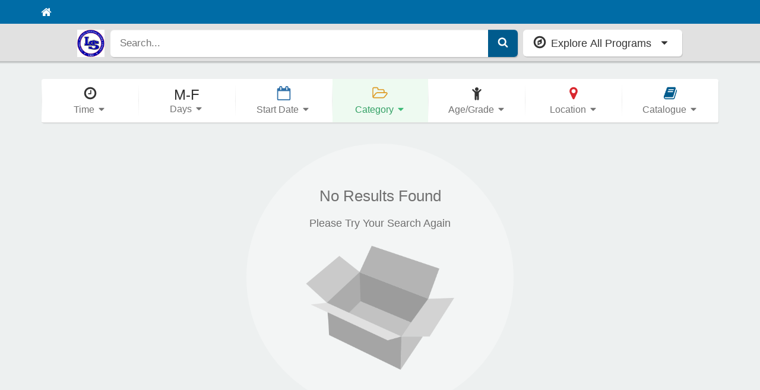

--- FILE ---
content_type: text/html; charset=utf-8
request_url: https://lsrhs.ce.eleyo.com/search?redirected_yet=true&sf[category]=5
body_size: 17835
content:

<!DOCTYPE html>
<html lang="en">

<head>
	<title>
		Search - Lincoln-Sudbury Adult &amp; Community Education
	</title>

  <link href="https://assets-ledger.ce.eleyo.com/assets-new/online-desktop-5fa5af23d8f079083b60d0a5c7df953b.css" media="screen" rel="stylesheet" type="text/css" />

	<meta charset="utf-8">
	<meta name="copyright" content="&copy; 2026 Lincoln-Sudbury Adult &amp; Community Education, &copy; 2026 Arux Software" />
	<meta name="mobile-device" content="false">

	<!-- Contact Info -->
	<meta name="zipcode" content="01776" />
	<meta name="geo.position" content="42.3990337,-71.4009924" />

	<meta name="generator" content="That's Community Ed (http://aruxsoftware.com)" />
  <link rel="shortcut icon" type="image/png" href="https://lsrhs.ce.eleyo.com/assets/favicon.png" />
  <link rel="apple-touch-icon" type="image/png" href="https://lsrhs.ce.eleyo.com/assets/favicon.png" />

	<meta name="csfr-token" content="/QKMHSD2282GoThoeYfrPkpQbT4flzO3RCdoLplJacY=">

  
	<meta property="og:site_name"          content="Lincoln-Sudbury Adult &amp; Community Education">
	<meta property="og:image"              content="https://pictures.ce.eleyo.com/1000134/large/16212585811144514.png">

	<!-- Mobile metas -->
	<meta name="apple-mobile-web-app-capable" content="yes">
	<meta name="apple-mobile-web-app-status-bar-style" content="yes">
	<meta http-equiv="X-UA-Compatible" content="IE=edge">
	<meta name="viewport" content="user-scalable=no, initial-scale=1.0, maximum-scale=1.0, minimal-ui">
	<!-- Prevent auto linking on phone numbers -->
	<meta name="format-detection" content="telephone=no">

	<script src="https://assets-ledger.ce.eleyo.com/javascripts/assets/jquery.js?2.44.29" type="text/javascript"></script>
	<script src="https://assets-ledger.ce.eleyo.com/javascripts/front_end/impulse.js?2.44.29" type="text/javascript"></script>

	<!-- Accepted credit/debit card values, so JP Card can determine which card types to allow -->
	<script type="text/javascript">
		window.tce_accepted_payment_types = ["american_express","discover","master","visa"]
    window.tce_host = "https://lsrhs.ce.eleyo.com"
    mobileDevice = false;
	</script>

    <script src="https://assets.reg.eleyo.com:443/js/init.js"></script>
  <script>
  jQuery(document).on('ready', function() {
    var user = getUserInfo();
    new SwitchBoardIONav({
      district: "lsrhs",
      current_link_mobile_callback: function (e) {
        $(e.target).parents(".expandable_menu").removeClass("visible");
        if ($(e.target).hasClass("nav_menu_icon") && isPerspectiveMenuOpen()) {
          closePerspectiveMenu();
        } else {
          openPerspectiveMenu();
        }
        e.preventDefault();
        e.stopPropagation();
        return false;
      },
      login: {
        current_uuid: user.uuid,
        client_id: "TCE",
        redirect_uri: "https://lsrhs.ce.eleyo.com/account/login/via/sb"
      }
    });
  });

  jQuery(document).on('SwitchBoardIO::current_user', function(e,u) {
    var user = getUserInfo();
    var was_set = user.id;
    if (!u.no_cookie && (u == "false" || u == null || u.uuid == null)) {
      Cookies.remove("_tce_lui", {domain: '.' + window.location.hostname});
    }

    if (u != "false" && u != null && u.uuid && u.uuid != null && user.uuid && (u.uuid || "").toString() != (user.uuid || "").toString()) {
      if (!u.no_cookie) {
        Cookies.remove("_tce_lui", {domain: '.' + window.location.hostname});
      }
    }

    if (!u.no_cookie && !user.uuid && window.location.pathname.match(/^\/account/) && !window.location.pathname.match(/^\/account\/sign\/in/)) {
      window.location = "/account/sign/in";
    }
  });
  </script>



  <script src="https://assets-ledger.ce.eleyo.com/assets-new/online-desktop-63805d2cb3d8b8641d328b81ed780195.js" type="text/javascript"></script>

  <script src="https://assets-ledger.ce.eleyo.com/assets-new/shared/pages/your_profile/sacc/contracts/contract_schedule_form-4bf31917d7e27035cd5f552b1c578605.js" type="text/javascript"></script>
  <script src="https://assets-ledger.ce.eleyo.com/assets-new/shared/components/registration-wizard/post_registration_thank_you-6fcb600cfaa1ca9230a334dec75942e8.js" type="text/javascript"></script>

  <script>
    window.tce_read_only = false;
  </script>
</head>
<body data-mobile-device="false">
  <a href="#main-container" class="skip-content" tabindex="1">Skip to content</a>
  <div class="print-only" style="display:none" aria-hidden>
    <h1 style="text-align: center">
      <img alt="Lincoln-Sudbury Adult &amp; Community Education Logo" src="https://lsrhs.ce.eleyo.com/assets/images/medium/logo.png" style="max-height: 300px; max-width: 40%; padding: 1em" /><br>
      Lincoln-Sudbury Adult &amp; Community Education
    </h1>
    <hr style="clear:both">
  </div>


  	

<input id="autocomplete-ajax-url" name="autocomplete-ajax-url" type="hidden" value="/search/autocomplete" />
<input id="basic-search-link" name="basic-search-link" type="hidden" value="/search" />

<nav class="navbar navbar-default hidden-print" id="logo-search-dropdown-navbar">
  <div class="navbar-header">
    <div class="logo-wrapper">
      <a href="https://lsrhs.ce.eleyo.com/">
        <img alt="Lincoln-Sudbury Adult &amp; Community Education Logo" class="navbar-img" src="https://lsrhs.ce.eleyo.com/assets/images/medium/logo.png" />
      </a>
    </div>

    <div class="search-wrapper">
      <div id="navbar-search-container">
        <div class="input-group input-group-lg logo-search-dropdown-input-group">
          <input name="q" id="global_search" type="search" placeholder="Search..." class="form-control input-lg add-clear-search" autocomplete="off" aria-label="Search" role="search">
          <span class="input-group-btn">
            <button class="btn btn-primary" type="button" style="border-bottom: 0px !important;margin-top: 0px !important;" id="global_search_submit" aria-label="Submit Search">
              <svg width="1em" height="1em" class="fa fa-search" style="" title=" Search Icon" viewBox="0 0 1792 1792" xmlns="http://www.w3.org/2000/svg"><path d="M1216 832q0-185-131.5-316.5t-316.5-131.5-316.5 131.5-131.5 316.5 131.5 316.5 316.5 131.5 316.5-131.5 131.5-316.5zm512 832q0 52-38 90t-90 38q-54 0-90-38l-343-342q-179 124-399 124-143 0-273.5-55.5t-225-150-150-225-55.5-273.5 55.5-273.5 150-225 225-150 273.5-55.5 273.5 55.5 225 150 150 225 55.5 273.5q0 220-124 399l343 343q37 37 37 90z" fill="#fff"></svg>
            </button>
          </span>
        </div>

        <div id="search-mini-container"></div>
      </div>
    </div>
    <div class="browse-wrapper">
      <div id="navbar-dropdown-container">
        <div class="input-group-btn">
          <button class="btn btn-default btn-block btn-lg text-left" id="explore-all-programs-button">
            <div class="row">
              <div class="col-xs-9 vcenter">
                <svg width="1em" height="1em" class="fa fa-compass fa-lg pull-left" style="" title=" Compass Icon" viewBox="0 0 1792 1792" xmlns="http://www.w3.org/2000/svg"><path d="M768 1088l256-128-256-128v256zm384-591v542l-512 256v-542zm288 399q0-148-73-273t-198-198-273-73-273 73-198 198-73 273 73 273 198 198 273 73 273-73 198-198 73-273zm224 0q0 209-103 385.5t-279.5 279.5-385.5 103-385.5-103-279.5-279.5-103-385.5 103-385.5 279.5-279.5 385.5-103 385.5 103 279.5 279.5 103 385.5z" ></svg>
                <div class="display-inline-block">
                    Explore All Programs
                </div>
              </div><!--
            --><div class="col-xs-3 vcenter text-right">
                <svg width="1em" height="1em" class="fa fa-caret-down fa-fw" style="" title=" Caret Down Icon" viewBox="0 0 1792 1792" xmlns="http://www.w3.org/2000/svg"><path d="M1408 704q0 26-19 45l-448 448q-19 19-45 19t-45-19l-448-448q-19-19-19-45t19-45 45-19h896q26 0 45 19t19 45z" ></svg>
              </div>
            </div>
          </button>
        </div>
      </div>
  </div>
</nav>


<div class="dropdown-menu-container hidden-print" id="explore-all-programs-dropdown" role="navigation">
  <div class="container">
    <div class="row dropdown-menu-wrapper">
      <div class="dropdown-menu-col-1 dropdown-scrollable-parent col-xs-6 col-md-4">
          <div class="scrollable-portion">
            <ul class="nav nav-pills nav-stacked" role="tablist">
                <li role="presentation" class="dropdown-menu-nav-pill">
<a aria-label="View details for College &amp; Test Prep" data-single-click="true" href="/courses/category/1/college-test-prep">                    College & Test Prep
</a>                </li>
                <li role="presentation" class="dropdown-menu-nav-pill">
<a aria-controls="home" aria-label="Open Menu for Courses" data-double-click-url="/search?it%5B%5D=Course" data-target="#courses, #courses-level-3" data-toggle="tab" href="#courses" role="tab">                    Courses
</a>                </li>
                <li role="presentation" class="dropdown-menu-nav-pill">
<a aria-label="View details for Creative &amp; Culinary Arts" data-single-click="true" href="/courses/category/4/creative-culinary-arts">                    Creative & Culinary Arts
</a>                </li>
                <li role="presentation" class="dropdown-menu-nav-pill">
<a aria-label="View details for Gifts &amp; Donations" data-single-click="true" href="/courses/category/7/gifts-donations">                    Gifts & Donations
</a>                </li>
                <li role="presentation" class="dropdown-menu-nav-pill">
<a aria-label="View details for Languages and Travel" data-single-click="true" href="/courses/category/9/languages-and-travel">                    Languages and Travel
</a>                </li>
                <li role="presentation" class="dropdown-menu-nav-pill">
<a aria-label="View details for Professional, Financial, and Legal" data-single-click="true" href="/courses/category/3/professional-financial-and-legal">                    Professional, Financial, and Legal
</a>                </li>
            </ul>
        </div>
      </div>
      <div class="dropdown-menu-col-2 dropdown-scrollable-parent col-xs-6 col-md-4">
        <div class="scrollable-portion">
            <div id="col-2-featured-course">
              <div class="large-featured-course">
                  <div class="margin-bottom-15">
                    

<a class="course-grid-item-link before-hover display-block half-height-course" href="/course/1386/spring-2026/sudbury-valley-new-horizons-music-adult-concert-band-and-string-ensemble">	<div class="panel has-ribbon course-grid-item  ">


    <!-- Image and title -->
    <div class="row">
      <div class="col-xs-5 course-image-container">
        <span class="card-img grid-card-img" style="background-image: url('https://assets-ledger.ce.eleyo.com/images/online-redesign/placeholder.png?2.44.29');" data-img-bg="https://pictures.ce.eleyo.com/1000134/small/16530768162730613.png">
        </span>
      </div>
      <div class="col-xs-7 half-height-title">
        <strong>
          Sudbury Valley New Horizons Music: Adult Concert Band and String Ensemble
        </strong>
      </div>
    </div>


    <!-- Description -->
    <div class="row">
      <div class="col-xs-12 half-height-description">
        <div class="has_text">
	        Winter/Spring 2026 Adult Concert Band & String Ensemble Don’t just LISTEN to the music, PLAY!!  Join our adult concert band or string ensemble and experience the joy of making instrumental music with others.  Haven’t played your trumpet (flute, clarinet, violin, cello…) in 30 years?  We have some members who came back to their instruments after 50, 60 and even 70 years!  Never played an instrument?  We’ll help you figure out how to get started, get connected with a teacher, and in a few weeks sit in with our group. It is never too late; over half of our members started their instruments as adults!  Our members range in age from 20-something to 90-something, and from beginner/novice to quite advanced in playing ability — all are welcome! No auditions required.  Sudbury Valley New Horizons Music is an organization for all adults, no matter the skill level, who love music and want to be involved in playing music with others in a relaxed, non-competitive environment.  Our Winter/Spring session for our band and string ensemble begins on January 21, and continues through May 22, 2026. New members can join at any time. For more information, visit our website, www.svnhm.org, or call  Diane Muffitt, 978-261-5065.  (New members please contact Diane before  registering.)  Rehearsals & classes are Wednesday evenings, 6:30-8:15 PM,  at Lincoln-Sudbury Regional High School.  No rehearsal 2/18, 3/4, 4/1, 4/22, 5/6 or 5/20. Rehearsal Dates: 1/21, 1/28; 2/4, 2/11, 2/25; 3/11, 3/18, 3/25; 4/8, 4/15, 4/29; 5/13, 5/22  Small ensemble concert: Saturday., 4/11   Final concert: Saturday, 5/16Price: $222 ($190 plus L-S Adult Ed. $32 admin fee). Financial aid is available. Contact Diane if you need financial assistance. 
        </div>
				<div class="ribbon ribbon-popular">Popular</div>
      </div>
    </div>


  </div>
</a>
                  </div>
                  <div class="">
                    

<a class="course-grid-item-link before-hover display-block half-height-course" href="/course/1353/fall-25-26/rise-shine-yoga-with-kelly">	<div class="panel has-ribbon course-grid-item  ">


    <!-- Image and title -->
    <div class="row">
      <div class="col-xs-5 course-image-container">
        <span class="card-img grid-card-img" style="background-image: url('https://assets-ledger.ce.eleyo.com/images/online-redesign/placeholder.png?2.44.29');" data-img-bg="https://pictures.ce.eleyo.com/1000134/small/16226637709951544.png">
        </span>
      </div>
      <div class="col-xs-7 half-height-title">
        <strong>
          Rise & Shine Yoga with Kelly
        </strong>
      </div>
    </div>


    <!-- Description -->
    <div class="row">
      <div class="col-xs-12 half-height-description">
        <div class="has_text">
	        Start your weekends off right with Rise & Shine Yoga. This one-hour class combines deep stretching, muscle strengthening, balance, and vinyasa flow. The class guides you through smooth, safe movements purposefully designed to loosen up those tight muscles, melt away stress, and rejuvenate your body. Participants do not need prior yoga experience. Please bring your own mat. Yoga blocks are highly recommended and will be provided.  Available in person or by Google Meet.
        </div>
				<div class="ribbon ribbon-popular">Popular</div>
      </div>
    </div>


  </div>
</a>
                  </div>
              </div>
            </div>

          <div class="tab-content" id="col-2-categories">
              <div id="courses" class="tab-pane">
                <div class="col-2-categories">
                  <ul class="nav nav-pills nav-stacked" role="tablist">
                      <li role="presentation" class="dropdown-menu-nav-pill">
<a href="/courses/category/20/be-active">                          Be Active
</a>                      </li>
                      <li role="presentation" class="dropdown-menu-nav-pill">
<a href="/courses/category/15/music-appreciation">                          Music Appreciation
</a>                      </li>
                  </ul>
                </div>
              </div>
          </div>
        </div>
      </div>
      <div class="dropdown-menu-col-3 dropdown-scrollable-parent col-xs-12 col-md-4">
        <div id="col-3-featured-course">
          

<div id="third-column-content" class="cached">
<div class="row">
<a href="/account">    <div class="panel after-hover dashboard-tile">
      <div class="panel-body">
         <div class="row">
           <div class="col-xs-4 vcenter">
             <div class="shadow-circle inline-block">
                <svg width="1em" height="1em" class="fa fa-user" style="" title=" User Icon" viewBox="0 0 1792 1792" xmlns="http://www.w3.org/2000/svg"><path d="M1600 1405q0 120-73 189.5t-194 69.5h-874q-121 0-194-69.5t-73-189.5q0-53 3.5-103.5t14-109 26.5-108.5 43-97.5 62-81 85.5-53.5 111.5-20q9 0 42 21.5t74.5 48 108 48 133.5 21.5 133.5-21.5 108-48 74.5-48 42-21.5q61 0 111.5 20t85.5 53.5 62 81 43 97.5 26.5 108.5 14 109 3.5 103.5zm-320-893q0 159-112.5 271.5t-271.5 112.5-271.5-112.5-112.5-271.5 112.5-271.5 271.5-112.5 271.5 112.5 112.5 271.5z" fill="#fff"></svg>
                <svg width="1em" height="1em" class="fa fa-gear fa-spin" style="display:none;opacity: 0.75" title=" Gear Icon" viewBox="0 0 1792 1792" xmlns="http://www.w3.org/2000/svg"><path d="M1152 896q0-106-75-181t-181-75-181 75-75 181 75 181 181 75 181-75 75-181zm512-109v222q0 12-8 23t-20 13l-185 28q-19 54-39 91 35 50 107 138 10 12 10 25t-9 23q-27 37-99 108t-94 71q-12 0-26-9l-138-108q-44 23-91 38-16 136-29 186-7 28-36 28h-222q-14 0-24.5-8.5t-11.5-21.5l-28-184q-49-16-90-37l-141 107q-10 9-25 9-14 0-25-11-126-114-165-168-7-10-7-23 0-12 8-23 15-21 51-66.5t54-70.5q-27-50-41-99l-183-27q-13-2-21-12.5t-8-23.5v-222q0-12 8-23t19-13l186-28q14-46 39-92-40-57-107-138-10-12-10-24 0-10 9-23 26-36 98.5-107.5t94.5-71.5q13 0 26 10l138 107q44-23 91-38 16-136 29-186 7-28 36-28h222q14 0 24.5 8.5t11.5 21.5l28 184q49 16 90 37l142-107q9-9 24-9 13 0 25 10 129 119 165 170 7 8 7 22 0 12-8 23-15 21-51 66.5t-54 70.5q26 50 41 98l183 28q13 2 21 12.5t8 23.5z" fill="#fff"></svg>
             </div>
           </div><!--
        --><div class="col-xs-8 col-google-maps-border vcenter" style="padding-left: 15px;">
             <div class="first-line">
               View Your
             </div>
             <div class="second-line">
               Dashboard
             </div>
             <div class="third-line">
               <div class="visible-lg">
                 (Enrollments, Receipts, Activity)
               </div>
               <div class="visible-md">
                 (Enrollments, Receipts)
               </div>
               <div class="visible-sm visible-xs">
                 (Enrollments etc.)
               </div>
             </div>
           </div>
         </div>
      </div>
    </div>
</a></div>

<div class="row">
    
  <div class="search-horizontal-tile">
    

<a class="horizontal-tile after-hover display-block " href="/search/all-programs" id="" style="">	<div class="panel ">


		<div class="row row-eq-height">
			<div class="col-xs-5 vcenter">
				<div class="custom-primary text-center colored-tile-portion" style="padding: 2.1em 0;">
							<div class="white-shadow-circle inline-block">
	              <svg width="1em" height="1em" class="fa fa-search" style="" title=" Search Icon" viewBox="0 0 1792 1792" xmlns="http://www.w3.org/2000/svg"><path d="M1216 832q0-185-131.5-316.5t-316.5-131.5-316.5 131.5-131.5 316.5 131.5 316.5 316.5 131.5 316.5-131.5 131.5-316.5zm512 832q0 52-38 90t-90 38q-54 0-90-38l-343-342q-179 124-399 124-143 0-273.5-55.5t-225-150-150-225-55.5-273.5 55.5-273.5 150-225 225-150 273.5-55.5 273.5 55.5 225 150 150 225 55.5 273.5q0 220-124 399l343 343q37 37 37 90z" fill="#fff"></svg>
							</div>
				</div>
			</div><!--
	 --><div class="col-xs-7 vcenter no-pad-left right-side">
				<div class="panel-body" style="padding-left: 0px;">

						<div class="first-line-text" style="color: #000;">
							View All
						</div>

						<div class="second-line-text " style="color: #000;">
							<strong class="extra-bold text-custom-primary">
								Programs
							</strong>
						</div>

				</div>
			</div>
		</div>


	</div>
</a>
  </div>

</div>

</div>

        </div>

        <div class="tab-content" id="col-3-categories">

          <!-- First do level 1 categories -->
          

  <div id="category-college-and-test-prep-1" class="tab-pane dropdown-category-pane">
  	<div class="dropdown-menu-category-image-container " style="background-image: url('https://assets-ledger.ce.eleyo.com/images/online-redesign/placeholder.png?2.44.29');" data-img-bg="https://pictures.ce.eleyo.com/1000134/medium/16216249091229837.png">
  	</div>

<a href="/courses/category/1/college-test-prep" class="category-title">  		<strong>
  			College & Test Prep
  		</strong>
</a>
  	<p class="category-description">
  		
  	</p>

  	<ul class="list-inline no-margin-bottom">
  		<li>
<a href="/courses/category/1/college-test-prep" aria-label="Learn More about College &amp; Test Prep" class="btn btn-md btn-theme" role="button">  				Learn More
          
</a>  		</li>
  	</ul>
  </div>


  <div id="courses" class="tab-pane dropdown-category-pane">
  	<div class="dropdown-menu-category-image-container using-placeholder" style="background-image: url('https://assets-ledger.ce.eleyo.com/images/online-redesign/placeholder.png?2.44.29');" data-img-bg="https://assets-ledger.ce.eleyo.com/images/online-redesign/polygon-medium.jpg?2.44.29">
  		  <div class="category-image-overlay"></div>
  	</div>

<a href="/search?it%5B%5D=Course" class="category-title">  		<strong>
  			Courses
  		</strong>
</a>
  	<p class="category-description">
  		
  	</p>

  	<ul class="list-inline no-margin-bottom">
  		<li>
<a href="/search?it%5B%5D=Course" aria-label="Learn More about Courses" class="btn btn-md btn-theme" role="button">  				Learn More
          
</a>  		</li>
  	</ul>
  </div>


  <div id="category-creative-and-culinary-arts-4" class="tab-pane dropdown-category-pane">
  	<div class="dropdown-menu-category-image-container " style="background-image: url('https://assets-ledger.ce.eleyo.com/images/online-redesign/placeholder.png?2.44.29');" data-img-bg="https://pictures.ce.eleyo.com/1000134/medium/16225906306421576.png">
  	</div>

<a href="/courses/category/4/creative-culinary-arts" class="category-title">  		<strong>
  			Creative & Culinary Arts
  		</strong>
</a>
  	<p class="category-description">
  		
  	</p>

  	<ul class="list-inline no-margin-bottom">
  		<li>
<a href="/courses/category/4/creative-culinary-arts" aria-label="Learn More about Creative &amp; Culinary Arts" class="btn btn-md btn-theme" role="button">  				Learn More
          
</a>  		</li>
  	</ul>
  </div>


  <div id="category-gifts-and-donations-7" class="tab-pane dropdown-category-pane">
  	<div class="dropdown-menu-category-image-container " style="background-image: url('https://assets-ledger.ce.eleyo.com/images/online-redesign/placeholder.png?2.44.29');" data-img-bg="https://pictures.ce.eleyo.com/1000134/medium/1640092874550605.png">
  	</div>

<a href="/courses/category/7/gifts-donations" class="category-title">  		<strong>
  			Gifts & Donations
  		</strong>
</a>
  	<p class="category-description">
  		
  	</p>

  	<ul class="list-inline no-margin-bottom">
  		<li>
<a href="/courses/category/7/gifts-donations" aria-label="Learn More about Gifts &amp; Donations" class="btn btn-md btn-theme" role="button">  				Learn More
          
</a>  		</li>
  	</ul>
  </div>


  <div id="category-languages-and-travel-9" class="tab-pane dropdown-category-pane">
  	<div class="dropdown-menu-category-image-container " style="background-image: url('https://assets-ledger.ce.eleyo.com/images/online-redesign/placeholder.png?2.44.29');" data-img-bg="https://pictures.ce.eleyo.com/1000134/medium/1749563624826992.png">
  	</div>

<a href="/courses/category/9/languages-and-travel" class="category-title">  		<strong>
  			Languages and Travel
  		</strong>
</a>
  	<p class="category-description">
  		
  	</p>

  	<ul class="list-inline no-margin-bottom">
  		<li>
<a href="/courses/category/9/languages-and-travel" aria-label="Learn More about Languages and Travel" class="btn btn-md btn-theme" role="button">  				Learn More
          
</a>  		</li>
  	</ul>
  </div>


  <div id="category-professional-financial-and-legal-3" class="tab-pane dropdown-category-pane">
  	<div class="dropdown-menu-category-image-container " style="background-image: url('https://assets-ledger.ce.eleyo.com/images/online-redesign/placeholder.png?2.44.29');" data-img-bg="https://pictures.ce.eleyo.com/1000134/medium/16218877042629683.png">
  	</div>

<a href="/courses/category/3/professional-financial-and-legal" class="category-title">  		<strong>
  			Professional, Financial, and Legal
  		</strong>
</a>
  	<p class="category-description">
  		
  	</p>

  	<ul class="list-inline no-margin-bottom">
  		<li>
<a href="/courses/category/3/professional-financial-and-legal" aria-label="Learn More about Professional, Financial, and Legal" class="btn btn-md btn-theme" role="button">  				Learn More
          
</a>  		</li>
  	</ul>
  </div>


          <!-- Now 2nd level categories -->
          

  <div id="category-be-active-20" class="tab-pane dropdown-category-pane">
  	<div class="dropdown-menu-category-image-container " style="background-image: url('https://assets-ledger.ce.eleyo.com/images/online-redesign/placeholder.png?2.44.29');" data-img-bg="https://pictures.ce.eleyo.com/1000134/medium/17495633317482932.png">
  	</div>

<a href="/courses/category/20/be-active" class="category-title">  		<strong>
  			Be Active
  		</strong>
</a>
  	<p class="category-description">
  		
  	</p>

  	<ul class="list-inline no-margin-bottom">
  		<li>
<a href="/courses/category/20/be-active" aria-label="Learn More about Be Active" class="btn btn-md btn-theme" role="button">  				Learn More
          
</a>  		</li>
  	</ul>
  </div>


  <div id="category-music-appreciation-15" class="tab-pane dropdown-category-pane">
  	<div class="dropdown-menu-category-image-container " style="background-image: url('https://assets-ledger.ce.eleyo.com/images/online-redesign/placeholder.png?2.44.29');" data-img-bg="https://pictures.ce.eleyo.com/1000134/medium/16530768162730613.png">
  	</div>

<a href="/courses/category/15/music-appreciation" class="category-title">  		<strong>
  			Music Appreciation
  		</strong>
</a>
  	<p class="category-description">
  		
  	</p>

  	<ul class="list-inline no-margin-bottom">
  		<li>
<a href="/courses/category/15/music-appreciation" aria-label="Learn More about Music Appreciation" class="btn btn-md btn-theme" role="button">  				Learn More
          
</a>  		</li>
  	</ul>
  </div>


        </div>
      </div>
    </div>
  </div>

  <div class="container">
    <div class="row">
      <div class="col-xs-12 text-center">
        <a class="btn btn-lg ghost-btn" id="dropdown-menu-close-button">
          <div class="inline-block">
            <svg width="1em" height="1em" viewbox="0 0 190 190" version="1.1" xmlns="http://www.w3.org/2000/svg" id="" style="" class="cf cf-chevron cf-rotate-270" title="Chevron Icon">
    <g stroke="none" stroke-width="1" fill="none" fill-rule="evenodd">
        <g stroke="#666" stroke-width="20">
            <path d="M58.1326594,172.383906 L135.329663,95.1869017 L58.7588561,18.6160943"></path>
        </g>
    </g>
</svg>
          </div>
          <div class="inline-block">
            Close Menu
          </div>
        </a>
      </div>
    </div>
  </div>
</div>

<div id="dropdown-menu-backdrop"></div>


<script>
  $("#global_search").val("");
</script>


  <div class="container">
    <!-- start of custom code -->
    
    <!-- end of custom code -->
  </div>

  <input id="is-tce" name="is-tce" type="hidden" value="true" />

	<div id="pjax-modal-container"></div>


<input id="district-time-zone-value" name="district-time-zone-value" type="hidden" value="America/New_York" />

<script>
$(window).on('load', function() {
  $.ajax({
    url: "/account/saved/verify?check=true",
    success: function (response) {
      if (response == 'true') {
        $.pjax({
          url: "/account/saved/verify",
          container: $('#pjax-modal-container'),
          push: false,
          scrollTo: false
        });
      }
    }
  })
});
</script>

<main>
  <div id="main-container">
    <input id="hide-backdrop" name="hide-backdrop" type="hidden" value="false" />
    
    <div class="container">
  <div id="flash_error" style="display:none" class="alert alert-danger"></div>
  <div id="flash_warning" style="display:none" class="alert alert-warning"></div>
  <noscript><div class="alert alert-warning">Please enable Javascript to use all the features of this site.</div></noscript>
  <div id="flash_notice" style="display:none" class="alert alert-success"></div>
  <script type="text/javascript">
    Flash.transferFromCookies();
    Flash.writeDataTo('error', $('#flash_error'));
    Flash.writeDataTo('notice', $('#flash_notice'));
    Flash.writeDataTo('warning', $('#flash_warning'));
  </script>
</div>

    <div id="search-mini-backdrop"></div>

      <link href="https://assets-ledger.ce.eleyo.com/assets-new/shared/pages/search/search-and-filter-3db330c03274d8e3c42c69b4538620b8.css" media="screen" rel="stylesheet" type="text/css" />

<div class="container">

  <input id="city_to_building" name="city_to_building" type="hidden" value="{&quot;Sudbury&quot;:[1,3]}" />
<form action="/search/results?q=" id="list-filter-form" method="post"><div style="margin:0;padding:0;display:inline"><input name="authenticity_token" type="hidden" value="/QKMHSD2282GoThoeYfrPkpQbT4flzO3RCdoLplJacY=" /></div>  <input type="hidden" name="_utf8" value="✔">
  <input type="hidden" name="sf[q]" value="">
	<div class="panel panel-default list-filter-container">
		<div class="row">
			<div class="col-md-12 filter-activators">
				<div class="row seven-cols" style="padding: 0 15px;">
					<input id="sf_sort" name="s" type="hidden" value="name" />
					<input id="v" name="v" type="hidden" value="grid-view" />
					
					

						<div class="col-xs-1 text-center list-filter-item remove-all-padding dropdown " data-is-active="false">
							<div class="dropdown-toggle collapsed" data-toggle="collapse" data-target="#time-range-dropdown">
                  <svg width="1em" height="1em" class="fa fa-lg fa-clock-o text-silver" style="" title=" Clock O Icon" viewBox="0 0 1792 1792" xmlns="http://www.w3.org/2000/svg"><path d="M1024 544v448q0 14-9 23t-23 9h-320q-14 0-23-9t-9-23v-64q0-14 9-23t23-9h224v-352q0-14 9-23t23-9h64q14 0 23 9t9 23zm416 352q0-148-73-273t-198-198-273-73-273 73-198 198-73 273 73 273 198 198 273 73 273-73 198-198 73-273zm224 0q0 209-103 385.5t-279.5 279.5-385.5 103-385.5-103-279.5-279.5-103-385.5 103-385.5 279.5-279.5 385.5-103 385.5 103 279.5 279.5 103 385.5z" ></svg>
								<div class="list-filter-item-text">
									Time <svg width="1em" height="1em" class="fa fa-caret-down" style="" title=" Caret Down Icon" viewBox="0 0 1792 1792" xmlns="http://www.w3.org/2000/svg"><path d="M1408 704q0 26-19 45l-448 448q-19 19-45 19t-45-19l-448-448q-19-19-19-45t19-45 45-19h896q26 0 45 19t19 45z" ></svg>
								</div>
							</div>
						</div>
						<div class="col-xs-1 text-center list-filter-item remove-all-padding dropdown " data-is-active="false">
							<div class="dropdown-toggle collapsed" data-toggle="collapse" data-target="#days-of-the-week-dropdown">
									
	<div style="font-size: 24px; margin-bottom: -0.35em;">
		<strong>
			M-F
		</strong>
	</div>

								<div class="list-filter-item-text">
									Days <svg width="1em" height="1em" class="fa fa-caret-down" style="" title=" Caret Down Icon" viewBox="0 0 1792 1792" xmlns="http://www.w3.org/2000/svg"><path d="M1408 704q0 26-19 45l-448 448q-19 19-45 19t-45-19l-448-448q-19-19-19-45t19-45 45-19h896q26 0 45 19t19 45z" ></svg>
								</div>
							</div>
						</div>
						<div class="col-xs-1 text-center list-filter-item remove-all-padding dropdown " data-is-active="false">
							<div class="dropdown-toggle collapsed" data-toggle="collapse" data-target="#start-end-date-dropdown">
                  <svg width="1em" height="1em" class="fa fa-lg fa-calendar-o text-custom-primary" style="" title=" Calendar O Icon" viewBox="0 0 1792 1792" xmlns="http://www.w3.org/2000/svg"><path d="M192 1664h1408v-1024h-1408v1024zm384-1216v-288q0-14-9-23t-23-9h-64q-14 0-23 9t-9 23v288q0 14 9 23t23 9h64q14 0 23-9t9-23zm768 0v-288q0-14-9-23t-23-9h-64q-14 0-23 9t-9 23v288q0 14 9 23t23 9h64q14 0 23-9t9-23zm384-64v1280q0 52-38 90t-90 38h-1408q-52 0-90-38t-38-90v-1280q0-52 38-90t90-38h128v-96q0-66 47-113t113-47h64q66 0 113 47t47 113v96h384v-96q0-66 47-113t113-47h64q66 0 113 47t47 113v96h128q52 0 90 38t38 90z" ></svg>
								<div class="list-filter-item-text">
									Start Date <svg width="1em" height="1em" class="fa fa-caret-down" style="" title=" Caret Down Icon" viewBox="0 0 1792 1792" xmlns="http://www.w3.org/2000/svg"><path d="M1408 704q0 26-19 45l-448 448q-19 19-45 19t-45-19l-448-448q-19-19-19-45t19-45 45-19h896q26 0 45 19t19 45z" ></svg>
								</div>
							</div>
						</div>
						<div class="col-xs-1 text-center list-filter-item remove-all-padding dropdown " data-is-active="true">
							<div class="dropdown-toggle collapsed" data-toggle="collapse" data-target="#category-dropdown">
                  <svg width="1em" height="1em" class="fa fa-lg fa-folder-open-o text-custom-warning" style="" title=" Folder Open O Icon" viewBox="0 0 1792 1792" xmlns="http://www.w3.org/2000/svg"><path d="M1717 931q0-35-53-35h-1088q-40 0-85.5 21.5t-71.5 52.5l-294 363q-18 24-18 40 0 35 53 35h1088q40 0 86-22t71-53l294-363q18-22 18-39zm-1141-163h768v-160q0-40-28-68t-68-28h-576q-40 0-68-28t-28-68v-64q0-40-28-68t-68-28h-320q-40 0-68 28t-28 68v853l256-315q44-53 116-87.5t140-34.5zm1269 163q0 62-46 120l-295 363q-43 53-116 87.5t-140 34.5h-1088q-92 0-158-66t-66-158v-960q0-92 66-158t158-66h320q92 0 158 66t66 158v32h544q92 0 158 66t66 158v160h192q54 0 99 24.5t67 70.5q15 32 15 68z" ></svg>
								<div class="list-filter-item-text">
									Category <svg width="1em" height="1em" class="fa fa-caret-down" style="" title=" Caret Down Icon" viewBox="0 0 1792 1792" xmlns="http://www.w3.org/2000/svg"><path d="M1408 704q0 26-19 45l-448 448q-19 19-45 19t-45-19l-448-448q-19-19-19-45t19-45 45-19h896q26 0 45 19t19 45z" ></svg>
								</div>
							</div>
						</div>
						<div class="col-xs-1 text-center list-filter-item remove-all-padding dropdown " data-is-active="false">
							<div class="dropdown-toggle collapsed" data-toggle="collapse" data-target="#age-grade-dropdown">
                  <svg width="1em" height="1em" class="fa fa-lg fa-child text-custom-purple" style="" title=" Child Icon" viewBox="0 0 1792 1792" xmlns="http://www.w3.org/2000/svg"><path d="M1444 548l-292 292v824q0 46-33 79t-79 33-79-33-33-79v-384h-64v384q0 46-33 79t-79 33-79-33-33-79v-824l-292-292q-28-28-28-68t28-68 68-28 68 28l228 228h368l228-228q28-28 68-28t68 28 28 68-28 68zm-324-164q0 93-65.5 158.5t-158.5 65.5-158.5-65.5-65.5-158.5 65.5-158.5 158.5-65.5 158.5 65.5 65.5 158.5z" ></svg>
								<div class="list-filter-item-text">
									Age/Grade <svg width="1em" height="1em" class="fa fa-caret-down" style="" title=" Caret Down Icon" viewBox="0 0 1792 1792" xmlns="http://www.w3.org/2000/svg"><path d="M1408 704q0 26-19 45l-448 448q-19 19-45 19t-45-19l-448-448q-19-19-19-45t19-45 45-19h896q26 0 45 19t19 45z" ></svg>
								</div>
							</div>
						</div>
						<div class="col-xs-1 text-center list-filter-item remove-all-padding dropdown " data-is-active="false">
							<div class="dropdown-toggle collapsed" data-toggle="collapse" data-target="#location-dropdown">
                  <svg width="1em" height="1em" class="fa fa-lg fa-map-marker text-custom-danger" style="" title=" Map Marker Icon" viewBox="0 0 1792 1792" xmlns="http://www.w3.org/2000/svg"><path d="M1152 640q0-106-75-181t-181-75-181 75-75 181 75 181 181 75 181-75 75-181zm256 0q0 109-33 179l-364 774q-16 33-47.5 52t-67.5 19-67.5-19-46.5-52l-365-774q-33-70-33-179 0-212 150-362t362-150 362 150 150 362z" ></svg>
								<div class="list-filter-item-text">
									Location <svg width="1em" height="1em" class="fa fa-caret-down" style="" title=" Caret Down Icon" viewBox="0 0 1792 1792" xmlns="http://www.w3.org/2000/svg"><path d="M1408 704q0 26-19 45l-448 448q-19 19-45 19t-45-19l-448-448q-19-19-19-45t19-45 45-19h896q26 0 45 19t19 45z" ></svg>
								</div>
							</div>
						</div>
						<div class="col-xs-1 text-center list-filter-item remove-all-padding dropdown " data-is-active="false">
							<div class="dropdown-toggle collapsed" data-toggle="collapse" data-target="#catalogue-dropdown">
                  <svg width="1em" height="1em" class="fa fa-lg fa-book text-custom-theme" style="" title=" Book Icon" viewBox="0 0 1792 1792" xmlns="http://www.w3.org/2000/svg"><path d="M1703 478q40 57 18 129l-275 906q-19 64-76.5 107.5t-122.5 43.5h-923q-77 0-148.5-53.5t-99.5-131.5q-24-67-2-127 0-4 3-27t4-37q1-8-3-21.5t-3-19.5q2-11 8-21t16.5-23.5 16.5-23.5q23-38 45-91.5t30-91.5q3-10 .5-30t-.5-28q3-11 17-28t17-23q21-36 42-92t25-90q1-9-2.5-32t.5-28q4-13 22-30.5t22-22.5q19-26 42.5-84.5t27.5-96.5q1-8-3-25.5t-2-26.5q2-8 9-18t18-23 17-21q8-12 16.5-30.5t15-35 16-36 19.5-32 26.5-23.5 36-11.5 47.5 5.5l-1 3q38-9 51-9h761q74 0 114 56t18 130l-274 906q-36 119-71.5 153.5t-128.5 34.5h-869q-27 0-38 15-11 16-1 43 24 70 144 70h923q29 0 56-15.5t35-41.5l300-987q7-22 5-57 38 15 59 43zm-1064 2q-4 13 2 22.5t20 9.5h608q13 0 25.5-9.5t16.5-22.5l21-64q4-13-2-22.5t-20-9.5h-608q-13 0-25.5 9.5t-16.5 22.5zm-83 256q-4 13 2 22.5t20 9.5h608q13 0 25.5-9.5t16.5-22.5l21-64q4-13-2-22.5t-20-9.5h-608q-13 0-25.5 9.5t-16.5 22.5z" ></svg>
								<div class="list-filter-item-text">
									Catalogue <svg width="1em" height="1em" class="fa fa-caret-down" style="" title=" Caret Down Icon" viewBox="0 0 1792 1792" xmlns="http://www.w3.org/2000/svg"><path d="M1408 704q0 26-19 45l-448 448q-19 19-45 19t-45-19l-448-448q-19-19-19-45t19-45 45-19h896q26 0 45 19t19 45z" ></svg>
								</div>
							</div>
						</div>



				</div>
			</div>
			<div class="col-xs-12">
				<hr class="toggle-hr">
			</div>
			<!-- Change ^ to 9 columns if using this approach -->
		</div>


<div class="collapse" id="time-range-dropdown">				<div class="dropdown-scrollable-content">
					

	<div class="popover top popover-dark display-block" id="start-time-min">
		<div class="arrow"></div>
		<div class="popover-content">
			9:00am
		</div>
	</div>
	<div class="popover top popover-dark display-block" id="start-time-max">
		<div class="arrow"></div>
		<div class="popover-content">
			5:00pm
		</div>
	</div>

<div class="panel panel-border panel-primary no-box-shadow">
	<div class="panel-heading">
		<div class="row">
			<div class="col-md-6 vcenter">
				<svg width="1em" height="1em" class="fa fa-clock-o" style="" title=" Clock O Icon" viewBox="0 0 1792 1792" xmlns="http://www.w3.org/2000/svg"><path d="M1024 544v448q0 14-9 23t-23 9h-320q-14 0-23-9t-9-23v-64q0-14 9-23t23-9h224v-352q0-14 9-23t23-9h64q14 0 23 9t9 23zm416 352q0-148-73-273t-198-198-273-73-273 73-198 198-73 273 73 273 198 198 273 73 273-73 198-198 73-273zm224 0q0 209-103 385.5t-279.5 279.5-385.5 103-385.5-103-279.5-279.5-103-385.5 103-385.5 279.5-279.5 385.5-103 385.5 103 279.5 279.5 103 385.5z" ></svg> Start Time
			</div><!--
	 --><div class="col-md-6 vcenter text-right" style="">
			 <div class="btn-group">
				 <a class="btn ghost-btn ghost-btn-thin" id="start-time-morning">
					 <svg width="1em" height="1em" viewbox="0 0 25 25" version="1.1" xmlns="http://www.w3.org/2000/svg" id="" style="" class="cf cf-sun-rise" title="Sun Rise Icon">
    <g stroke="none" stroke-width="1" fill="none" fill-rule="evenodd">
        <g>
            <path d="M21.5322433,18.223 L23.9206438,14.5609577 C24.0164352,14.4553218 24.0164352,14.2968681 23.9685395,14.1395881 C23.9451238,14.0081301 23.8493323,13.9024943 23.7056451,13.8496764 L19.8122545,12.4529359 L19.8122545,7.94815431 C19.8122545,7.78970055 19.7643587,7.65824262 19.6451516,7.55260679 C19.5248801,7.47396678 19.3822572,7.44814468 19.2619857,7.49978887 L15.368595,8.87070728 L12.9791303,5.23448704 C12.8833388,5.12885121 12.7641317,5.0502112 12.6215088,5.0502112 C12.4778216,5.0502112 12.3586145,5.12885121 12.262823,5.23448704 L9.87335825,8.87070728 L5.97996756,7.49978887 C5.85969606,7.44814468 5.71707322,7.47396678 5.59786607,7.55260679 C5.47759457,7.65824262 5.42969884,7.78970055 5.42969884,7.94815431 L5.42969884,12.4529359 L1.53630814,13.8496764 C1.39262095,13.9024943 1.29682949,14.0081301 1.2734138,14.1395881 C1.22551807,14.2968681 1.22551807,14.4553218 1.32130953,14.5609577 L3.70970994,18.223 L21.5322433,18.223 Z M9.63494395,10.4247278 C10.5907299,9.97636237 11.5699315,9.7392686 12.6215088,9.7392686 C13.6720218,9.7392686 14.6512234,9.97636237 15.6070093,10.4247278 C16.5393796,10.8730932 17.374894,11.4787387 18.0443698,12.2158421 C18.7372614,12.9799413 19.2864658,13.9024943 19.6930473,14.9295094 C20.1097856,15.9821802 20.2901474,18.223 20.2901474,18.223 L4.95287023,18.223 C4.95287023,18.223 5.02946623,16.3224491 5.54997034,14.9295094 C6.07047444,13.5365696 6.50469189,12.9799413 7.19758346,12.2158421 C7.86705933,11.4787387 8.70257373,10.8730932 9.63494395,10.4247278 Z" fill="#fff"></path>
            <rect fill="#fff" x="-1" y="16.7875264" width="27" height="2.34746303"></rect>
        </g>
    </g>
</svg>
					 Morning
				 </a>
				 <a class="btn ghost-btn ghost-btn-thin" id="start-time-noon">
					 <svg width="1em" height="1em" class="fa fa-sun-o" style="" title=" Sun O Icon" viewBox="0 0 1792 1792" xmlns="http://www.w3.org/2000/svg"><path d="M1472 896q0-117-45.5-223.5t-123-184-184-123-223.5-45.5-223.5 45.5-184 123-123 184-45.5 223.5 45.5 223.5 123 184 184 123 223.5 45.5 223.5-45.5 184-123 123-184 45.5-223.5zm276 277q-4 15-20 20l-292 96v306q0 16-13 26-15 10-29 4l-292-94-180 248q-10 13-26 13t-26-13l-180-248-292 94q-14 6-29-4-13-10-13-26v-306l-292-96q-16-5-20-20-5-17 4-29l180-248-180-248q-9-13-4-29 4-15 20-20l292-96v-306q0-16 13-26 15-10 29-4l292 94 180-248q9-12 26-12t26 12l180 248 292-94q14-6 29 4 13 10 13 26v306l292 96q16 5 20 20 5 16-4 29l-180 248 180 248q9 12 4 29z" ></svg>
					 Afternoon
				 </a>
				 <a class="btn ghost-btn ghost-btn-thin" id="start-time-night">
					 <svg width="1em" height="1em" class="fa fa-moon-o" style="" title=" Moon O Icon" viewBox="0 0 1792 1792" xmlns="http://www.w3.org/2000/svg"><path d="M1390 1303q-54 9-110 9-182 0-337-90t-245-245-90-337q0-192 104-357-201 60-328.5 229t-127.5 384q0 130 51 248.5t136.5 204 204 136.5 248.5 51q144 0 273.5-61.5t220.5-171.5zm203-85q-94 203-283.5 324.5t-413.5 121.5q-156 0-298-61t-245-164-164-245-61-298q0-153 57.5-292.5t156-241.5 235.5-164.5 290-68.5q44-2 61 39 18 41-15 72-86 78-131.5 181.5t-45.5 218.5q0 148 73 273t198 198 273 73q118 0 228-51 41-18 72 13 14 14 17.5 34t-4.5 38z" ></svg>
					 Evening
				 </a>
			 </div>
			</div>
		</div>
	</div>
	<div class="panel-body" style="border-top: 1px solid #ddd;">
		
<div class="row">
		<div class="col-md-5 text-center">
	  	<input builder="FormBuilderOnline" class="" id="sf_start_time" input_group_addon_text="Start Time" name="sf[start_time]" type="hidden" value="00:00" />
		</div>
		<div class="col-md-5 col-md-offset-2 text-center">
			<input builder="FormBuilderOnline" class="" id="sf_end_time" input_group_addon_text="End Time" name="sf[end_time]" type="hidden" value="23:59" />
		</div>
</div>
<div class="row" style="margin-top: 58px; margin-bottom: 9px;">
	<div class="col-xs-12">
		<div class="range-slider-container filter-data">
			<div data-end-value="1439" data-max-value="1439" data-min-max-data-type="Date" data-min-value="0" data-start-value="0" id="time-range-slider"></div>
		</div>
	</div>
</div>

	</div>
</div>

<input builder="FormBuilderOnline" class="" id="sf_start_time_min" name="sf[start_time_min]" type="hidden" values="00:00" />
<input builder="FormBuilderOnline" class="" id="sf_start_time_max" name="sf[start_time_max]" type="hidden" values="23:59" />

				</div>
				<div class="panel-footer submit-footer">
					<div class="row">
						<div class="col-md-6 col-md-offset-3 text-center">
							<ul class="list-inline remove-all-margin submit-or-cancel">
                <li style="padding-left: 0px;">
                  <button class="btn  btn-primary" id="" type="submit">
                    <i class="fa fa-save"></i>
                		Find in Time Range
                  </button>
                </li>
                or&nbsp;&nbsp;&nbsp;
  							<li style="padding: 0px;">
  								<a class="btn btn-default filter-clear-button" id="clear-time-range">
  									Clear Times
  								</a>
  							</li>
              </ul>
						</div>
						<div class="col-md-3 text-right" style="">
							<a class="btn btn-default clear-all-filters">
								<svg width="1em" height="1em" class="fa fa-times" style="" title=" Times Icon" viewBox="0 0 1792 1792" xmlns="http://www.w3.org/2000/svg"><path d="M1490 1322q0 40-28 68l-136 136q-28 28-68 28t-68-28l-294-294-294 294q-28 28-68 28t-68-28l-136-136q-28-28-28-68t28-68l294-294-294-294q-28-28-28-68t28-68l136-136q28-28 68-28t68 28l294 294 294-294q28-28 68-28t68 28l136 136q28 28 28 68t-28 68l-294 294 294 294q28 28 28 68z" ></svg>
								Clear All Filters
							</a>
						</div>
					</div>
				</div>
</div><div class="collapse" id="days-of-the-week-dropdown">				<div class="dropdown-scrollable-content">
					

<div class="form-group ">
  <div class="panel panel-primary facilities-days-of-the-week check-box-fields " style="margin-bottom: 0px;">
      <div class="panel-heading">
        <div class="row">
<div class="col-sm-6 col-xs-12 vcenter text-left">            <svg width="1em" height="1em" class="fa fa-calendar-o" style="" title=" Calendar O Icon" viewBox="0 0 1792 1792" xmlns="http://www.w3.org/2000/svg"><path d="M192 1664h1408v-1024h-1408v1024zm384-1216v-288q0-14-9-23t-23-9h-64q-14 0-23 9t-9 23v288q0 14 9 23t23 9h64q14 0 23-9t9-23zm768 0v-288q0-14-9-23t-23-9h-64q-14 0-23 9t-9 23v288q0 14 9 23t23 9h64q14 0 23-9t9-23zm384-64v1280q0 52-38 90t-90 38h-1408q-52 0-90-38t-38-90v-1280q0-52 38-90t90-38h128v-96q0-66 47-113t113-47h64q66 0 113 47t47 113v96h384v-96q0-66 47-113t113-47h64q66 0 113 47t47 113v96h128q52 0 90 38t38 90z" ></svg>
            Choose Days of the Week
</div><div class="col-sm-6 col-xs-12 vcenter text-right">              <div class="btn-group">
                <button class="btn btn-sm ghost-btn ghost-btn-thin thelp-link" data-thelp-type="all">
                  <svg width="1em" height="1em" class="fa fa-square" style="" title=" Square Icon" viewBox="0 0 1792 1792" xmlns="http://www.w3.org/2000/svg"><path d="M1664 416v960q0 119-84.5 203.5t-203.5 84.5h-960q-119 0-203.5-84.5t-84.5-203.5v-960q0-119 84.5-203.5t203.5-84.5h960q119 0 203.5 84.5t84.5 203.5z" ></svg>
                  All
                </button>
                <button class="btn btn-sm ghost-btn ghost-btn-thin thelp-link" data-thelp-type="none">
                  <svg width="1em" height="1em" class="fa fa-ban" style="" title=" Ban Icon" viewBox="0 0 1792 1792" xmlns="http://www.w3.org/2000/svg"><path d="M1440 893q0-161-87-295l-754 753q137 89 297 89 111 0 211.5-43.5t173.5-116.5 116-174.5 43-212.5zm-999 299l755-754q-135-91-300-91-148 0-273 73t-198 199-73 274q0 162 89 299zm1223-299q0 157-61 300t-163.5 246-245 164-298.5 61-298.5-61-245-164-163.5-246-61-300 61-299.5 163.5-245.5 245-164 298.5-61 298.5 61 245 164 163.5 245.5 61 299.5z" ></svg>
                  None
                </button>
                <button class="btn btn-sm ghost-btn ghost-btn-thin thelp-link" data-thelp-type="invert">
                  <svg width="1em" height="1em" class="fa fa-refresh" style="" title=" Refresh Icon" viewBox="0 0 1792 1792" xmlns="http://www.w3.org/2000/svg"><path d="M1639 1056q0 5-1 7-64 268-268 434.5t-478 166.5q-146 0-282.5-55t-243.5-157l-129 129q-19 19-45 19t-45-19-19-45v-448q0-26 19-45t45-19h448q26 0 45 19t19 45-19 45l-137 137q71 66 161 102t187 36q134 0 250-65t186-179q11-17 53-117 8-23 30-23h192q13 0 22.5 9.5t9.5 22.5zm25-800v448q0 26-19 45t-45 19h-448q-26 0-45-19t-19-45 19-45l138-138q-148-137-349-137-134 0-250 65t-186 179q-11 17-53 117-8 23-30 23h-199q-13 0-22.5-9.5t-9.5-22.5v-7q65-268 270-434.5t480-166.5q146 0 284 55.5t245 156.5l130-129q19-19 45-19t45 19 19 45z" ></svg>
                  Invert
                </button>
              </div>
</div>        </div>
      </div>
    <div class="panel-body" style="padding: 0 15px;">
      <div class="row seven-cols">
        <label class="col-xs-1 col-sm-1" for="sf_days_of_the_week_Sun_" style="padding: 10px 15px; margin-bottom: 0px; "><div class="text-center hidden-xs text-custom-primary">Sun</div><div class="text-center visible-xs text-custom-primary">S</div><div class="text-center"><input name="sf[days_of_the_week][]" type="hidden" /><input builder="FormBuilderOnline" class="horizontal" id="sf_days_of_the_week_Sun_" multiple="multiple" name="sf[days_of_the_week][]" type="checkbox" value="Sun" /><span class="icon-checkbox-group"><svg width="1em" height="1em" class="fa fa-lg fa-square-o text-custom-primary nonchecked" style="" title=" Square O Icon" viewBox="0 0 1792 1792" xmlns="http://www.w3.org/2000/svg"><path d="M1312 256h-832q-66 0-113 47t-47 113v832q0 66 47 113t113 47h832q66 0 113-47t47-113v-832q0-66-47-113t-113-47zm288 160v832q0 119-84.5 203.5t-203.5 84.5h-832q-119 0-203.5-84.5t-84.5-203.5v-832q0-119 84.5-203.5t203.5-84.5h832q119 0 203.5 84.5t84.5 203.5z" ></svg><svg width="1em" height="1em" class="fa fa-lg fa-check-square text-custom-primary checked" style="" title=" Check Square Icon" viewBox="0 0 1792 1792" xmlns="http://www.w3.org/2000/svg"><path d="M813 1299l614-614q19-19 19-45t-19-45l-102-102q-19-19-45-19t-45 19l-467 467-211-211q-19-19-45-19t-45 19l-102 102q-19 19-19 45t19 45l358 358q19 19 45 19t45-19zm851-883v960q0 119-84.5 203.5t-203.5 84.5h-960q-119 0-203.5-84.5t-84.5-203.5v-960q0-119 84.5-203.5t203.5-84.5h960q119 0 203.5 84.5t84.5 203.5z" ></svg></span></div></label><label class="col-xs-1 col-sm-1" for="sf_days_of_the_week_Mon_" style="padding: 10px 15px; margin-bottom: 0px; "><div class="text-center hidden-xs text-custom-primary">Mon</div><div class="text-center visible-xs text-custom-primary">M</div><div class="text-center"><input name="sf[days_of_the_week][]" type="hidden" /><input builder="FormBuilderOnline" class="horizontal" id="sf_days_of_the_week_Mon_" multiple="multiple" name="sf[days_of_the_week][]" type="checkbox" value="Mon" /><span class="icon-checkbox-group"><svg width="1em" height="1em" class="fa fa-lg fa-square-o text-custom-primary nonchecked" style="" title=" Square O Icon" viewBox="0 0 1792 1792" xmlns="http://www.w3.org/2000/svg"><path d="M1312 256h-832q-66 0-113 47t-47 113v832q0 66 47 113t113 47h832q66 0 113-47t47-113v-832q0-66-47-113t-113-47zm288 160v832q0 119-84.5 203.5t-203.5 84.5h-832q-119 0-203.5-84.5t-84.5-203.5v-832q0-119 84.5-203.5t203.5-84.5h832q119 0 203.5 84.5t84.5 203.5z" ></svg><svg width="1em" height="1em" class="fa fa-lg fa-check-square text-custom-primary checked" style="" title=" Check Square Icon" viewBox="0 0 1792 1792" xmlns="http://www.w3.org/2000/svg"><path d="M813 1299l614-614q19-19 19-45t-19-45l-102-102q-19-19-45-19t-45 19l-467 467-211-211q-19-19-45-19t-45 19l-102 102q-19 19-19 45t19 45l358 358q19 19 45 19t45-19zm851-883v960q0 119-84.5 203.5t-203.5 84.5h-960q-119 0-203.5-84.5t-84.5-203.5v-960q0-119 84.5-203.5t203.5-84.5h960q119 0 203.5 84.5t84.5 203.5z" ></svg></span></div></label><label class="col-xs-1 col-sm-1" for="sf_days_of_the_week_Tue_" style="padding: 10px 15px; margin-bottom: 0px; "><div class="text-center hidden-xs text-custom-primary">Tue</div><div class="text-center visible-xs text-custom-primary">T</div><div class="text-center"><input name="sf[days_of_the_week][]" type="hidden" /><input builder="FormBuilderOnline" class="horizontal" id="sf_days_of_the_week_Tue_" multiple="multiple" name="sf[days_of_the_week][]" type="checkbox" value="Tue" /><span class="icon-checkbox-group"><svg width="1em" height="1em" class="fa fa-lg fa-square-o text-custom-primary nonchecked" style="" title=" Square O Icon" viewBox="0 0 1792 1792" xmlns="http://www.w3.org/2000/svg"><path d="M1312 256h-832q-66 0-113 47t-47 113v832q0 66 47 113t113 47h832q66 0 113-47t47-113v-832q0-66-47-113t-113-47zm288 160v832q0 119-84.5 203.5t-203.5 84.5h-832q-119 0-203.5-84.5t-84.5-203.5v-832q0-119 84.5-203.5t203.5-84.5h832q119 0 203.5 84.5t84.5 203.5z" ></svg><svg width="1em" height="1em" class="fa fa-lg fa-check-square text-custom-primary checked" style="" title=" Check Square Icon" viewBox="0 0 1792 1792" xmlns="http://www.w3.org/2000/svg"><path d="M813 1299l614-614q19-19 19-45t-19-45l-102-102q-19-19-45-19t-45 19l-467 467-211-211q-19-19-45-19t-45 19l-102 102q-19 19-19 45t19 45l358 358q19 19 45 19t45-19zm851-883v960q0 119-84.5 203.5t-203.5 84.5h-960q-119 0-203.5-84.5t-84.5-203.5v-960q0-119 84.5-203.5t203.5-84.5h960q119 0 203.5 84.5t84.5 203.5z" ></svg></span></div></label><label class="col-xs-1 col-sm-1" for="sf_days_of_the_week_Wed_" style="padding: 10px 15px; margin-bottom: 0px; "><div class="text-center hidden-xs text-custom-primary">Wed</div><div class="text-center visible-xs text-custom-primary">W</div><div class="text-center"><input name="sf[days_of_the_week][]" type="hidden" /><input builder="FormBuilderOnline" class="horizontal" id="sf_days_of_the_week_Wed_" multiple="multiple" name="sf[days_of_the_week][]" type="checkbox" value="Wed" /><span class="icon-checkbox-group"><svg width="1em" height="1em" class="fa fa-lg fa-square-o text-custom-primary nonchecked" style="" title=" Square O Icon" viewBox="0 0 1792 1792" xmlns="http://www.w3.org/2000/svg"><path d="M1312 256h-832q-66 0-113 47t-47 113v832q0 66 47 113t113 47h832q66 0 113-47t47-113v-832q0-66-47-113t-113-47zm288 160v832q0 119-84.5 203.5t-203.5 84.5h-832q-119 0-203.5-84.5t-84.5-203.5v-832q0-119 84.5-203.5t203.5-84.5h832q119 0 203.5 84.5t84.5 203.5z" ></svg><svg width="1em" height="1em" class="fa fa-lg fa-check-square text-custom-primary checked" style="" title=" Check Square Icon" viewBox="0 0 1792 1792" xmlns="http://www.w3.org/2000/svg"><path d="M813 1299l614-614q19-19 19-45t-19-45l-102-102q-19-19-45-19t-45 19l-467 467-211-211q-19-19-45-19t-45 19l-102 102q-19 19-19 45t19 45l358 358q19 19 45 19t45-19zm851-883v960q0 119-84.5 203.5t-203.5 84.5h-960q-119 0-203.5-84.5t-84.5-203.5v-960q0-119 84.5-203.5t203.5-84.5h960q119 0 203.5 84.5t84.5 203.5z" ></svg></span></div></label><label class="col-xs-1 col-sm-1" for="sf_days_of_the_week_Thu_" style="padding: 10px 15px; margin-bottom: 0px; "><div class="text-center hidden-xs text-custom-primary">Thu</div><div class="text-center visible-xs text-custom-primary">T</div><div class="text-center"><input name="sf[days_of_the_week][]" type="hidden" /><input builder="FormBuilderOnline" class="horizontal" id="sf_days_of_the_week_Thu_" multiple="multiple" name="sf[days_of_the_week][]" type="checkbox" value="Thu" /><span class="icon-checkbox-group"><svg width="1em" height="1em" class="fa fa-lg fa-square-o text-custom-primary nonchecked" style="" title=" Square O Icon" viewBox="0 0 1792 1792" xmlns="http://www.w3.org/2000/svg"><path d="M1312 256h-832q-66 0-113 47t-47 113v832q0 66 47 113t113 47h832q66 0 113-47t47-113v-832q0-66-47-113t-113-47zm288 160v832q0 119-84.5 203.5t-203.5 84.5h-832q-119 0-203.5-84.5t-84.5-203.5v-832q0-119 84.5-203.5t203.5-84.5h832q119 0 203.5 84.5t84.5 203.5z" ></svg><svg width="1em" height="1em" class="fa fa-lg fa-check-square text-custom-primary checked" style="" title=" Check Square Icon" viewBox="0 0 1792 1792" xmlns="http://www.w3.org/2000/svg"><path d="M813 1299l614-614q19-19 19-45t-19-45l-102-102q-19-19-45-19t-45 19l-467 467-211-211q-19-19-45-19t-45 19l-102 102q-19 19-19 45t19 45l358 358q19 19 45 19t45-19zm851-883v960q0 119-84.5 203.5t-203.5 84.5h-960q-119 0-203.5-84.5t-84.5-203.5v-960q0-119 84.5-203.5t203.5-84.5h960q119 0 203.5 84.5t84.5 203.5z" ></svg></span></div></label><label class="col-xs-1 col-sm-1" for="sf_days_of_the_week_Fri_" style="padding: 10px 15px; margin-bottom: 0px; "><div class="text-center hidden-xs text-custom-primary">Fri</div><div class="text-center visible-xs text-custom-primary">F</div><div class="text-center"><input name="sf[days_of_the_week][]" type="hidden" /><input builder="FormBuilderOnline" class="horizontal" id="sf_days_of_the_week_Fri_" multiple="multiple" name="sf[days_of_the_week][]" type="checkbox" value="Fri" /><span class="icon-checkbox-group"><svg width="1em" height="1em" class="fa fa-lg fa-square-o text-custom-primary nonchecked" style="" title=" Square O Icon" viewBox="0 0 1792 1792" xmlns="http://www.w3.org/2000/svg"><path d="M1312 256h-832q-66 0-113 47t-47 113v832q0 66 47 113t113 47h832q66 0 113-47t47-113v-832q0-66-47-113t-113-47zm288 160v832q0 119-84.5 203.5t-203.5 84.5h-832q-119 0-203.5-84.5t-84.5-203.5v-832q0-119 84.5-203.5t203.5-84.5h832q119 0 203.5 84.5t84.5 203.5z" ></svg><svg width="1em" height="1em" class="fa fa-lg fa-check-square text-custom-primary checked" style="" title=" Check Square Icon" viewBox="0 0 1792 1792" xmlns="http://www.w3.org/2000/svg"><path d="M813 1299l614-614q19-19 19-45t-19-45l-102-102q-19-19-45-19t-45 19l-467 467-211-211q-19-19-45-19t-45 19l-102 102q-19 19-19 45t19 45l358 358q19 19 45 19t45-19zm851-883v960q0 119-84.5 203.5t-203.5 84.5h-960q-119 0-203.5-84.5t-84.5-203.5v-960q0-119 84.5-203.5t203.5-84.5h960q119 0 203.5 84.5t84.5 203.5z" ></svg></span></div></label><label class="col-xs-1 col-sm-1" for="sf_days_of_the_week_Sat_" style="padding: 10px 15px; margin-bottom: 0px; "><div class="text-center hidden-xs text-custom-primary">Sat</div><div class="text-center visible-xs text-custom-primary">S</div><div class="text-center"><input name="sf[days_of_the_week][]" type="hidden" /><input builder="FormBuilderOnline" class="horizontal" id="sf_days_of_the_week_Sat_" multiple="multiple" name="sf[days_of_the_week][]" type="checkbox" value="Sat" /><span class="icon-checkbox-group"><svg width="1em" height="1em" class="fa fa-lg fa-square-o text-custom-primary nonchecked" style="" title=" Square O Icon" viewBox="0 0 1792 1792" xmlns="http://www.w3.org/2000/svg"><path d="M1312 256h-832q-66 0-113 47t-47 113v832q0 66 47 113t113 47h832q66 0 113-47t47-113v-832q0-66-47-113t-113-47zm288 160v832q0 119-84.5 203.5t-203.5 84.5h-832q-119 0-203.5-84.5t-84.5-203.5v-832q0-119 84.5-203.5t203.5-84.5h832q119 0 203.5 84.5t84.5 203.5z" ></svg><svg width="1em" height="1em" class="fa fa-lg fa-check-square text-custom-primary checked" style="" title=" Check Square Icon" viewBox="0 0 1792 1792" xmlns="http://www.w3.org/2000/svg"><path d="M813 1299l614-614q19-19 19-45t-19-45l-102-102q-19-19-45-19t-45 19l-467 467-211-211q-19-19-45-19t-45 19l-102 102q-19 19-19 45t19 45l358 358q19 19 45 19t45-19zm851-883v960q0 119-84.5 203.5t-203.5 84.5h-960q-119 0-203.5-84.5t-84.5-203.5v-960q0-119 84.5-203.5t203.5-84.5h960q119 0 203.5 84.5t84.5 203.5z" ></svg></span></div></label>
      </div>
    </div>
  </div>
</div>


				</div>
				<div class="panel-footer submit-footer">
					<div class="row">
						<div class="col-md-6 col-md-offset-3 text-center">
							<ul class="list-inline remove-all-margin submit-or-cancel">
                <li style="padding-left: 0px;">
                  <button class="btn  btn-primary" id="" type="submit">
                    <i class="fa fa-save"></i>
                		Find on these Days
                  </button>
                </li>
                or&nbsp;&nbsp;&nbsp;
  							<li style="padding: 0px;">
  								<a class="btn btn-default filter-clear-button" id="clear-days-of-the-week">
  									Clear Days
  								</a>
  							</li>
              </ul>
						</div>
						<div class="col-md-3 text-right" style="">
							<a class="btn btn-default clear-all-filters">
								<svg width="1em" height="1em" class="fa fa-times" style="" title=" Times Icon" viewBox="0 0 1792 1792" xmlns="http://www.w3.org/2000/svg"><path d="M1490 1322q0 40-28 68l-136 136q-28 28-68 28t-68-28l-294-294-294 294q-28 28-68 28t-68-28l-136-136q-28-28-28-68t28-68l294-294-294-294q-28-28-28-68t28-68l136-136q28-28 68-28t68 28l294 294 294-294q28-28 68-28t68 28l136 136q28 28 28 68t-28 68l-294 294 294 294q28 28 28 68z" ></svg>
								Clear All Filters
							</a>
						</div>
					</div>
				</div>
</div><div class="collapse" id="start-end-date-dropdown">				<div class="dropdown-scrollable-content">
					
<div class="panel panel-primary panel-border no-box-shadow">
	<div class="panel-heading">
		Choose Start Date Range
	</div>
	<div class="panel-body">
		<div class="row">
			<div class="col-md-6">
		  	<div class="form-group no-margin-bottom"><div class="input-group"><div class="input-group-addon">Min Date</div><input builder="FormBuilderOnline" class="no-margin-bottom form-control" id="sf_start_date_min" input_group_addon_text="Min Date" name="sf[start_date_min]" placeholder="mm/dd/yyyy" size="30" type="date" value="" /></div></div>
			</div>
			<div class="col-md-6">
		  	<div class="form-group no-margin-bottom"><div class="input-group"><div class="input-group-addon">Max Date</div><input builder="FormBuilderOnline" class="no-margin-bottom form-control" id="sf_start_date_max" input_group_addon_text="Max Date" name="sf[start_date_max]" placeholder="mm/dd/yyyy" size="30" type="date" value="" /></div></div>
			</div>
		</div>
	</div>
</div>

				</div>
				<div class="panel-footer submit-footer">
					<div class="row">
						<div class="col-md-6 col-md-offset-3 text-center">
							<ul class="list-inline remove-all-margin submit-or-cancel">
                <li style="padding-left: 0px;">
                  <button class="btn  btn-primary" id="" type="submit">
                    <i class="fa fa-save"></i>
                		Find by Start Date
                  </button>
                </li>
                or&nbsp;&nbsp;&nbsp;
  							<li style="padding: 0px;">
  								<a class="btn btn-default filter-clear-button" id="clear-start-end-date">
  									Clear Dates
  								</a>
  							</li>
              </ul>
						</div>
						<div class="col-md-3 text-right" style="">
							<a class="btn btn-default clear-all-filters">
								<svg width="1em" height="1em" class="fa fa-times" style="" title=" Times Icon" viewBox="0 0 1792 1792" xmlns="http://www.w3.org/2000/svg"><path d="M1490 1322q0 40-28 68l-136 136q-28 28-68 28t-68-28l-294-294-294 294q-28 28-68 28t-68-28l-136-136q-28-28-28-68t28-68l294-294-294-294q-28-28-28-68t28-68l136-136q28-28 68-28t68 28l294 294 294-294q28-28 68-28t68 28l136 136q28 28 28 68t-28 68l-294 294 294 294q28 28 28 68z" ></svg>
								Clear All Filters
							</a>
						</div>
					</div>
				</div>
</div><div class="collapse" id="age-grade-dropdown">				<div class="dropdown-scrollable-content">
					

<div class="row">
	<div class="col-md-6">
		<div class="panel panel-primary panel-border no-box-shadow">
			<div class="panel-heading text-left">
				Age
			</div>
			<div class="panel-body">
				<div class="row" style="max-width: 320px;">
					<div class="col-md-6">
						<div class="form-group"><label class="control-label" for="sf_min_age_year" style="">Min Age</label><div class="input-group"><input builder="FormBuilderOnline" class="form-control" id="sf_min_age_year" input_group_addon_right="true" input_group_addon_text="Years" name="sf[min_age_year]" size="30" type="tel" value="0" /><div class="input-group-addon">Years</div></div></div>
					</div>
					<div class="col-md-6">
						<div class="form-group"><label class="control-label" for="sf_min_age_month" style="">&nbsp;</label><div class="input-group"><input builder="FormBuilderOnline" class="form-control" id="sf_min_age_month" input_group_addon_right="true" input_group_addon_text="Months" name="sf[min_age_month]" size="30" type="tel" value="0" /><div class="input-group-addon">Months</div></div></div>
          </div>
				</div>
				<div class="row" style="max-width: 320px;">
          <div class="col-md-6">
            <div class="form-group"><label class="control-label" for="sf_max_age_year" style="">Max Age</label><div class="input-group"><input builder="FormBuilderOnline" class="form-control" id="sf_max_age_year" input_group_addon_right="true" input_group_addon_text="Years" name="sf[max_age_year]" size="30" type="tel" value="100" /><div class="input-group-addon">Years</div></div></div>
          </div>
          <div class="col-md-6">
            <div class="form-group"><label class="control-label" for="sf_max_age_month" style="">&nbsp;</label><div class="input-group"><input builder="FormBuilderOnline" class="form-control" id="sf_max_age_month" input_group_addon_right="true" input_group_addon_text="Months" name="sf[max_age_month]" size="30" type="tel" value="0" /><div class="input-group-addon">Months</div></div></div>
          </div>
        </div>
			</div>
		</div>
	</div>

  <div class="col-md-6">
    <div class="panel panel-primary panel-border no-box-shadow">
      <div class="panel-heading">
				<div class="row">
					<div class="col-md-6 vcenter margin-bottom-7-if-mobile">
						Grade
					</div><!--
			 --><div class="col-md-6 vcenter text-right" style="">
			 			<div class="btn-group all-none-invert-controls " data-list-group-id="grade-filter-list">

<a class="btn btn btn-sm ghost-btn" data-action="all">      <svg width="1em" height="1em" class="fa fa-square" style="" title=" Square Icon" viewBox="0 0 1792 1792" xmlns="http://www.w3.org/2000/svg"><path d="M1664 416v960q0 119-84.5 203.5t-203.5 84.5h-960q-119 0-203.5-84.5t-84.5-203.5v-960q0-119 84.5-203.5t203.5-84.5h960q119 0 203.5 84.5t84.5 203.5z" ></svg> All
</a>

<a class="btn btn btn-sm ghost-btn" data-action="none">      <svg width="1em" height="1em" class="fa fa-ban" style="" title=" Ban Icon" viewBox="0 0 1792 1792" xmlns="http://www.w3.org/2000/svg"><path d="M1440 893q0-161-87-295l-754 753q137 89 297 89 111 0 211.5-43.5t173.5-116.5 116-174.5 43-212.5zm-999 299l755-754q-135-91-300-91-148 0-273 73t-198 199-73 274q0 162 89 299zm1223-299q0 157-61 300t-163.5 246-245 164-298.5 61-298.5-61-245-164-163.5-246-61-300 61-299.5 163.5-245.5 245-164 298.5-61 298.5 61 245 164 163.5 245.5 61 299.5z" ></svg> None
</a>

<a class="btn btn btn-sm ghost-btn" data-action="invert">      <svg width="1em" height="1em" class="fa fa-refresh" style="" title=" Refresh Icon" viewBox="0 0 1792 1792" xmlns="http://www.w3.org/2000/svg"><path d="M1639 1056q0 5-1 7-64 268-268 434.5t-478 166.5q-146 0-282.5-55t-243.5-157l-129 129q-19 19-45 19t-45-19-19-45v-448q0-26 19-45t45-19h448q26 0 45 19t19 45-19 45l-137 137q71 66 161 102t187 36q134 0 250-65t186-179q11-17 53-117 8-23 30-23h192q13 0 22.5 9.5t9.5 22.5zm25-800v448q0 26-19 45t-45 19h-448q-26 0-45-19t-19-45 19-45l138-138q-148-137-349-137-134 0-250 65t-186 179q-11 17-53 117-8 23-30 23h-199q-13 0-22.5-9.5t-9.5-22.5v-7q65-268 270-434.5t480-166.5q146 0 284 55.5t245 156.5l130-129q19-19 45-19t45 19 19 45z" ></svg> Invert
</a>
</div>
					</div>
				</div>
      </div>
      <div class="panel-body">
				<div id="grade-filter-list">
					<div class="list-group no-shadow">
  <div class="row">
      <div class="col-xs-12 col-sm-6 col-md-4 col-lg-4">
        <a class="list-group-item native-input ">
          <label class="tmp_switchover " for="sf_grade_values_0_">
            
            <input builder="FormBuilderOnline" class="form-builder-checkbox " column_values="12644" id="sf_grade_values_0_" include_hidden="false" list_group_class="no-shadow" multiple="multiple" name="sf[grade_values][]" no_error="true" no_wrapping="true" type="checkbox" value="0" values="" />
            &nbsp;&nbsp;K
            
            
        </label></a>
      </div>
      <div class="col-xs-12 col-sm-6 col-md-4 col-lg-4">
        <a class="list-group-item native-input ">
          <label class="tmp_switchover " for="sf_grade_values_1_">
            
            <input builder="FormBuilderOnline" class="form-builder-checkbox " column_values="12644" id="sf_grade_values_1_" include_hidden="false" list_group_class="no-shadow" multiple="multiple" name="sf[grade_values][]" no_error="true" no_wrapping="true" type="checkbox" value="1" values="" />
            &nbsp;&nbsp;1st
            
            
        </label></a>
      </div>
      <div class="col-xs-12 col-sm-6 col-md-4 col-lg-4">
        <a class="list-group-item native-input ">
          <label class="tmp_switchover " for="sf_grade_values_2_">
            
            <input builder="FormBuilderOnline" class="form-builder-checkbox " column_values="12644" id="sf_grade_values_2_" include_hidden="false" list_group_class="no-shadow" multiple="multiple" name="sf[grade_values][]" no_error="true" no_wrapping="true" type="checkbox" value="2" values="" />
            &nbsp;&nbsp;2nd
            
            
        </label></a>
      </div>
      <div class="col-xs-12 col-sm-6 col-md-4 col-lg-4">
        <a class="list-group-item native-input ">
          <label class="tmp_switchover " for="sf_grade_values_3_">
            
            <input builder="FormBuilderOnline" class="form-builder-checkbox " column_values="12644" id="sf_grade_values_3_" include_hidden="false" list_group_class="no-shadow" multiple="multiple" name="sf[grade_values][]" no_error="true" no_wrapping="true" type="checkbox" value="3" values="" />
            &nbsp;&nbsp;3rd
            
            
        </label></a>
      </div>
      <div class="col-xs-12 col-sm-6 col-md-4 col-lg-4">
        <a class="list-group-item native-input ">
          <label class="tmp_switchover " for="sf_grade_values_4_">
            
            <input builder="FormBuilderOnline" class="form-builder-checkbox " column_values="12644" id="sf_grade_values_4_" include_hidden="false" list_group_class="no-shadow" multiple="multiple" name="sf[grade_values][]" no_error="true" no_wrapping="true" type="checkbox" value="4" values="" />
            &nbsp;&nbsp;4th
            
            
        </label></a>
      </div>
      <div class="col-xs-12 col-sm-6 col-md-4 col-lg-4">
        <a class="list-group-item native-input ">
          <label class="tmp_switchover " for="sf_grade_values_5_">
            
            <input builder="FormBuilderOnline" class="form-builder-checkbox " column_values="12644" id="sf_grade_values_5_" include_hidden="false" list_group_class="no-shadow" multiple="multiple" name="sf[grade_values][]" no_error="true" no_wrapping="true" type="checkbox" value="5" values="" />
            &nbsp;&nbsp;5th
            
            
        </label></a>
      </div>
      <div class="col-xs-12 col-sm-6 col-md-4 col-lg-4">
        <a class="list-group-item native-input ">
          <label class="tmp_switchover " for="sf_grade_values_6_">
            
            <input builder="FormBuilderOnline" class="form-builder-checkbox " column_values="12644" id="sf_grade_values_6_" include_hidden="false" list_group_class="no-shadow" multiple="multiple" name="sf[grade_values][]" no_error="true" no_wrapping="true" type="checkbox" value="6" values="" />
            &nbsp;&nbsp;6th
            
            
        </label></a>
      </div>
      <div class="col-xs-12 col-sm-6 col-md-4 col-lg-4">
        <a class="list-group-item native-input ">
          <label class="tmp_switchover " for="sf_grade_values_7_">
            
            <input builder="FormBuilderOnline" class="form-builder-checkbox " column_values="12644" id="sf_grade_values_7_" include_hidden="false" list_group_class="no-shadow" multiple="multiple" name="sf[grade_values][]" no_error="true" no_wrapping="true" type="checkbox" value="7" values="" />
            &nbsp;&nbsp;7th
            
            
        </label></a>
      </div>
      <div class="col-xs-12 col-sm-6 col-md-4 col-lg-4">
        <a class="list-group-item native-input ">
          <label class="tmp_switchover " for="sf_grade_values_8_">
            
            <input builder="FormBuilderOnline" class="form-builder-checkbox " column_values="12644" id="sf_grade_values_8_" include_hidden="false" list_group_class="no-shadow" multiple="multiple" name="sf[grade_values][]" no_error="true" no_wrapping="true" type="checkbox" value="8" values="" />
            &nbsp;&nbsp;8th
            
            
        </label></a>
      </div>
      <div class="col-xs-12 col-sm-6 col-md-4 col-lg-4">
        <a class="list-group-item native-input ">
          <label class="tmp_switchover " for="sf_grade_values_9_">
            
            <input builder="FormBuilderOnline" class="form-builder-checkbox " column_values="12644" id="sf_grade_values_9_" include_hidden="false" list_group_class="no-shadow" multiple="multiple" name="sf[grade_values][]" no_error="true" no_wrapping="true" type="checkbox" value="9" values="" />
            &nbsp;&nbsp;9th
            
            
        </label></a>
      </div>
      <div class="col-xs-12 col-sm-6 col-md-4 col-lg-4">
        <a class="list-group-item native-input ">
          <label class="tmp_switchover " for="sf_grade_values_10_">
            
            <input builder="FormBuilderOnline" class="form-builder-checkbox " column_values="12644" id="sf_grade_values_10_" include_hidden="false" list_group_class="no-shadow" multiple="multiple" name="sf[grade_values][]" no_error="true" no_wrapping="true" type="checkbox" value="10" values="" />
            &nbsp;&nbsp;10th
            
            
        </label></a>
      </div>
      <div class="col-xs-12 col-sm-6 col-md-4 col-lg-4">
        <a class="list-group-item native-input ">
          <label class="tmp_switchover " for="sf_grade_values_11_">
            
            <input builder="FormBuilderOnline" class="form-builder-checkbox " column_values="12644" id="sf_grade_values_11_" include_hidden="false" list_group_class="no-shadow" multiple="multiple" name="sf[grade_values][]" no_error="true" no_wrapping="true" type="checkbox" value="11" values="" />
            &nbsp;&nbsp;11th
            
            
        </label></a>
      </div>
      <div class="col-xs-12 col-sm-6 col-md-4 col-lg-4">
        <a class="list-group-item native-input ">
          <label class="tmp_switchover " for="sf_grade_values_12_">
            
            <input builder="FormBuilderOnline" class="form-builder-checkbox " column_values="12644" id="sf_grade_values_12_" include_hidden="false" list_group_class="no-shadow" multiple="multiple" name="sf[grade_values][]" no_error="true" no_wrapping="true" type="checkbox" value="12" values="" />
            &nbsp;&nbsp;12th
            
            
        </label></a>
      </div>
  </div>
</div>



				</div>
      </div>
    </div>
	</div>
</div>

				</div>
				<div class="panel-footer submit-footer">
					<div class="row">
						<div class="col-md-6 col-md-offset-3 text-center">
							<ul class="list-inline remove-all-margin submit-or-cancel">
                <li style="padding-left: 0px;">
                  <button class="btn  btn-primary" id="" type="submit">
                    <i class="fa fa-save"></i>
                		Find by Ages/Grades
                  </button>
                </li>
                or&nbsp;&nbsp;&nbsp;
  							<li style="padding: 0px;">
  								<a class="btn btn-default filter-clear-button" id="clear-age-grade">
  									Clear Age/Grade
  								</a>
  							</li>
              </ul>
						</div>
						<div class="col-md-3 text-right" style="">
							<a class="btn btn-default clear-all-filters">
								<svg width="1em" height="1em" class="fa fa-times" style="" title=" Times Icon" viewBox="0 0 1792 1792" xmlns="http://www.w3.org/2000/svg"><path d="M1490 1322q0 40-28 68l-136 136q-28 28-68 28t-68-28l-294-294-294 294q-28 28-68 28t-68-28l-136-136q-28-28-28-68t28-68l294-294-294-294q-28-28-28-68t28-68l136-136q28-28 68-28t68 28l294 294 294-294q28-28 68-28t68 28l136 136q28 28 28 68t-28 68l-294 294 294 294q28 28 28 68z" ></svg>
								Clear All Filters
							</a>
						</div>
					</div>
				</div>
</div><div class="collapse" id="category-dropdown">				<div class="dropdown-scrollable-content">
					

<div class="row">
    <div class="col-sm-12 col-xs-12">
      
<fieldset class="panel panel-primary panel-light-border searchable-panel ">
  <div class="panel-heading">
    <div class="row">
        <div class="col-md-6 margin-bottom-7-if-mobile vcenter">
          <svg width="1em" height="1em" class="fa fa-graduation-cap" style="" title=" Graduation Cap Icon" viewBox="0 0 1792 1792" xmlns="http://www.w3.org/2000/svg"><path d="M1518 836l18 316q4 69-82 128t-235 93.5-323 34.5-323-34.5-235-93.5-82-128l18-316 574 181q22 7 48 7t48-7zm530-324q0 23-22 31l-1120 352q-4 1-10 1t-10-1l-652-206q-43 34-71 111.5t-34 178.5q63 36 63 109 0 69-58 107l58 433q2 14-8 25-9 11-24 11h-192q-15 0-24-11-10-11-8-25l58-433q-58-38-58-107 0-73 65-111 11-207 98-330l-333-104q-22-8-22-31t22-31l1120-352q4-1 10-1t10 1l1120 352q22 8 22 31z" ></svg> Course Categories
        </div><!--
     --><div class="col-md-6 vcenter text-right" style="">
          <div class="btn-group all-none-invert-controls " data-list-group-id="course-categories">

<a class="btn btn-sm ghost-btn" data-action="all">      <svg width="1em" height="1em" class="fa fa-square" style="" title=" Square Icon" viewBox="0 0 1792 1792" xmlns="http://www.w3.org/2000/svg"><path d="M1664 416v960q0 119-84.5 203.5t-203.5 84.5h-960q-119 0-203.5-84.5t-84.5-203.5v-960q0-119 84.5-203.5t203.5-84.5h960q119 0 203.5 84.5t84.5 203.5z" ></svg> All
</a>

<a class="btn btn-sm ghost-btn" data-action="none">      <svg width="1em" height="1em" class="fa fa-ban" style="" title=" Ban Icon" viewBox="0 0 1792 1792" xmlns="http://www.w3.org/2000/svg"><path d="M1440 893q0-161-87-295l-754 753q137 89 297 89 111 0 211.5-43.5t173.5-116.5 116-174.5 43-212.5zm-999 299l755-754q-135-91-300-91-148 0-273 73t-198 199-73 274q0 162 89 299zm1223-299q0 157-61 300t-163.5 246-245 164-298.5 61-298.5-61-245-164-163.5-246-61-300 61-299.5 163.5-245.5 245-164 298.5-61 298.5 61 245 164 163.5 245.5 61 299.5z" ></svg> None
</a>

<a class="btn btn-sm ghost-btn" data-action="invert">      <svg width="1em" height="1em" class="fa fa-refresh" style="" title=" Refresh Icon" viewBox="0 0 1792 1792" xmlns="http://www.w3.org/2000/svg"><path d="M1639 1056q0 5-1 7-64 268-268 434.5t-478 166.5q-146 0-282.5-55t-243.5-157l-129 129q-19 19-45 19t-45-19-19-45v-448q0-26 19-45t45-19h448q26 0 45 19t19 45-19 45l-137 137q71 66 161 102t187 36q134 0 250-65t186-179q11-17 53-117 8-23 30-23h192q13 0 22.5 9.5t9.5 22.5zm25-800v448q0 26-19 45t-45 19h-448q-26 0-45-19t-19-45 19-45l138-138q-148-137-349-137-134 0-250 65t-186 179q-11 17-53 117-8 23-30 23h-199q-13 0-22.5-9.5t-9.5-22.5v-7q65-268 270-434.5t480-166.5q146 0 284 55.5t245 156.5l130-129q19-19 45-19t45 19 19 45z" ></svg> Invert
</a>
</div>
        </div>
    </div>
  </div>
  <div style="padding: 15px;">
    <div class="search-box-search-container">
      <div class="input-group">
        <div class="input-group-addon">
          <svg width="1em" height="1em" class="fa fa-search" style="" title=" Search Icon" viewBox="0 0 1792 1792" xmlns="http://www.w3.org/2000/svg"><path d="M1216 832q0-185-131.5-316.5t-316.5-131.5-316.5 131.5-131.5 316.5 131.5 316.5 316.5 131.5 316.5-131.5 131.5-316.5zm512 832q0 52-38 90t-90 38q-54 0-90-38l-343-342q-179 124-399 124-143 0-273.5-55.5t-225-150-150-225-55.5-273.5 55.5-273.5 150-225 225-150 273.5-55.5 273.5 55.5 225 150 150 225 55.5 273.5q0 220-124 399l343 343q37 37 37 90z" ></svg>
        </div>
        <input type="text" class="form-control add-clear-search search-input" placeholder="Filter Categories" id="course-categories-search">
      </div>
    </div>
  </div>
  <div class="panel-body list-to-search" style="padding-top: 0;">
    <div id="course-categories">
      <div class="form-group no-margin-bottom"><div class="list-group list-group-checkbox no-margin-bottom"><a class="list-group-item native-input ">
          <label class="tmp_switchover " for="sf_category_20_">
            
            <input builder="FormBuilderOnline" class="form-builder-checkbox no-margin-bottom" id="sf_category_20_" include_hidden="false" list_group_class="no-margin-bottom" multiple="multiple" name="sf[category][]" no_wrapping="true" type="checkbox" value="20" values="5" />
            &nbsp;&nbsp;<span class="facet-count">(0)</span> Be Active
            
            
        </label></a><a class="list-group-item native-input ">
          <label class="tmp_switchover " for="sf_category_1_">
            
            <input builder="FormBuilderOnline" class="form-builder-checkbox no-margin-bottom" id="sf_category_1_" include_hidden="false" list_group_class="no-margin-bottom" multiple="multiple" name="sf[category][]" no_wrapping="true" type="checkbox" value="1" values="5" />
            &nbsp;&nbsp;<span class="facet-count">(0)</span> College & Test Prep
            
            
        </label></a><a class="list-group-item native-input ">
          <label class="tmp_switchover " for="sf_category_4_">
            
            <input builder="FormBuilderOnline" class="form-builder-checkbox no-margin-bottom" id="sf_category_4_" include_hidden="false" list_group_class="no-margin-bottom" multiple="multiple" name="sf[category][]" no_wrapping="true" type="checkbox" value="4" values="5" />
            &nbsp;&nbsp;<span class="facet-count">(0)</span> Creative & Culinary Arts
            
            
        </label></a><a class="list-group-item native-input ">
          <label class="tmp_switchover " for="sf_category_7_">
            
            <input builder="FormBuilderOnline" class="form-builder-checkbox no-margin-bottom" id="sf_category_7_" include_hidden="false" list_group_class="no-margin-bottom" multiple="multiple" name="sf[category][]" no_wrapping="true" type="checkbox" value="7" values="5" />
            &nbsp;&nbsp;<span class="facet-count">(0)</span> Gifts & Donations
            
            
        </label></a><a class="list-group-item native-input ">
          <label class="tmp_switchover " for="sf_category_9_">
            
            <input builder="FormBuilderOnline" class="form-builder-checkbox no-margin-bottom" id="sf_category_9_" include_hidden="false" list_group_class="no-margin-bottom" multiple="multiple" name="sf[category][]" no_wrapping="true" type="checkbox" value="9" values="5" />
            &nbsp;&nbsp;<span class="facet-count">(0)</span> Languages and Travel
            
            
        </label></a><a class="list-group-item native-input ">
          <label class="tmp_switchover " for="sf_category_15_">
            
            <input builder="FormBuilderOnline" class="form-builder-checkbox no-margin-bottom" id="sf_category_15_" include_hidden="false" list_group_class="no-margin-bottom" multiple="multiple" name="sf[category][]" no_wrapping="true" type="checkbox" value="15" values="5" />
            &nbsp;&nbsp;<span class="facet-count">(0)</span> Music Appreciation
            
            
        </label></a><a class="list-group-item native-input ">
          <label class="tmp_switchover " for="sf_category_3_">
            
            <input builder="FormBuilderOnline" class="form-builder-checkbox no-margin-bottom" id="sf_category_3_" include_hidden="false" list_group_class="no-margin-bottom" multiple="multiple" name="sf[category][]" no_wrapping="true" type="checkbox" value="3" values="5" />
            &nbsp;&nbsp;<span class="facet-count">(0)</span> Professional, Financial, and Legal
            
            
        </label></a></div></div>
    </div>
  </div>
</fieldset>

    </div>
</div>

				</div>
				<div class="panel-footer submit-footer">
					<div class="row">
						<div class="col-md-6 col-md-offset-3 text-center">
							<ul class="list-inline remove-all-margin submit-or-cancel">
                <li style="padding-left: 0px;">
                  <button class="btn  btn-primary" id="" type="submit">
                    <i class="fa fa-save"></i>
                		Find in these Categories
                  </button>
                </li>
                or&nbsp;&nbsp;&nbsp;
  							<li style="padding: 0px;">
  								<a class="btn btn-default filter-clear-button" id="clear-category">
  									Clear Categories
  								</a>
  							</li>
              </ul>
						</div>
						<div class="col-md-3 text-right" style="">
							<a class="btn btn-default clear-all-filters">
								<svg width="1em" height="1em" class="fa fa-times" style="" title=" Times Icon" viewBox="0 0 1792 1792" xmlns="http://www.w3.org/2000/svg"><path d="M1490 1322q0 40-28 68l-136 136q-28 28-68 28t-68-28l-294-294-294 294q-28 28-68 28t-68-28l-136-136q-28-28-28-68t28-68l294-294-294-294q-28-28-28-68t28-68l136-136q28-28 68-28t68 28l294 294 294-294q28-28 68-28t68 28l136 136q28 28 28 68t-28 68l-294 294 294 294q28 28 28 68z" ></svg>
								Clear All Filters
							</a>
						</div>
					</div>
				</div>
</div><div class="collapse" id="catalogue-dropdown">				<div class="dropdown-scrollable-content">
					

<div class="row">
    <div class="col-md-4">
      <div class="panel panel-primary panel-border">
        <div class="panel-heading">
          Courses
        </div>
        <div class="panel-body">
          <div class="form-group"><div class="list-group list-group-checkbox"><a class="list-group-item native-input ">
          <label class="tmp_switchover " for="sf_season_29_">
            
            <input builder="FormBuilderOnline" class="form-builder-checkbox " id="sf_season_29_" include_hidden="false" multiple="multiple" name="sf[season][]" no_wrapping="true" type="checkbox" value="29" values="" />
            &nbsp;&nbsp;<span class="facet-count">(0)</span> FALL 25/26
            
            
        </label></a><a class="list-group-item native-input ">
          <label class="tmp_switchover " for="sf_season_31_">
            
            <input builder="FormBuilderOnline" class="form-builder-checkbox " id="sf_season_31_" include_hidden="false" multiple="multiple" name="sf[season][]" no_wrapping="true" type="checkbox" value="31" values="" />
            &nbsp;&nbsp;<span class="facet-count">(0)</span> Spring 2026
            
            
        </label></a><a class="list-group-item native-input ">
          <label class="tmp_switchover " for="sf_season_30_">
            
            <input builder="FormBuilderOnline" class="form-builder-checkbox " id="sf_season_30_" include_hidden="false" multiple="multiple" name="sf[season][]" no_wrapping="true" type="checkbox" value="30" values="" />
            &nbsp;&nbsp;<span class="facet-count">(0)</span> Winter/Spring 2026
            
            
        </label></a></div></div>
        </div>
      </div>
    </div>

</div>

				</div>
				<div class="panel-footer submit-footer">
					<div class="row">
						<div class="col-md-6 col-md-offset-3 text-center">
							<ul class="list-inline remove-all-margin submit-or-cancel">
                <li style="padding-left: 0px;">
                  <button class="btn  btn-primary" id="" type="submit">
                    <i class="fa fa-save"></i>
                		Find in these Catalogues
                  </button>
                </li>
                or&nbsp;&nbsp;&nbsp;
  							<li style="padding: 0px;">
  								<a class="btn btn-default filter-clear-button" id="clear-catalogue">
  									Clear Catalogues
  								</a>
  							</li>
              </ul>
						</div>
						<div class="col-md-3 text-right" style="">
							<a class="btn btn-default clear-all-filters">
								<svg width="1em" height="1em" class="fa fa-times" style="" title=" Times Icon" viewBox="0 0 1792 1792" xmlns="http://www.w3.org/2000/svg"><path d="M1490 1322q0 40-28 68l-136 136q-28 28-68 28t-68-28l-294-294-294 294q-28 28-68 28t-68-28l-136-136q-28-28-28-68t28-68l294-294-294-294q-28-28-28-68t28-68l136-136q28-28 68-28t68 28l294 294 294-294q28-28 68-28t68 28l136 136q28 28 28 68t-28 68l-294 294 294 294q28 28 28 68z" ></svg>
								Clear All Filters
							</a>
						</div>
					</div>
				</div>
</div><div class="collapse" id="location-dropdown">				<div class="dropdown-scrollable-content">
					

<div class="row">
	<div class="col-md-4">
		
<fieldset class="panel panel-primary panel-light-border searchable-panel ">
  <div class="panel-heading">
    <div class="row">
        <div class="col-xs-12" style="height: 32px; line-height: 32px">
          <svg width="1em" height="1em" class="fa fa-map-marker" style="" title=" Map Marker Icon" viewBox="0 0 1792 1792" xmlns="http://www.w3.org/2000/svg"><path d="M1152 640q0-106-75-181t-181-75-181 75-75 181 75 181 181 75 181-75 75-181zm256 0q0 109-33 179l-364 774q-16 33-47.5 52t-67.5 19-67.5-19-46.5-52l-365-774q-33-70-33-179 0-212 150-362t362-150 362 150 150 362z" ></svg> Choose Cities
        </div>
    </div>
  </div>
  <div style="padding: 15px;">
    <div class="search-box-search-container">
      <div class="input-group">
        <div class="input-group-addon">
          <svg width="1em" height="1em" class="fa fa-search" style="" title=" Search Icon" viewBox="0 0 1792 1792" xmlns="http://www.w3.org/2000/svg"><path d="M1216 832q0-185-131.5-316.5t-316.5-131.5-316.5 131.5-131.5 316.5 131.5 316.5 316.5 131.5 316.5-131.5 131.5-316.5zm512 832q0 52-38 90t-90 38q-54 0-90-38l-343-342q-179 124-399 124-143 0-273.5-55.5t-225-150-150-225-55.5-273.5 55.5-273.5 150-225 225-150 273.5-55.5 273.5 55.5 225 150 150 225 55.5 273.5q0 220-124 399l343 343q37 37 37 90z" ></svg>
        </div>
        <input type="text" class="form-control add-clear-search search-input" placeholder="Filter Cities" id="city-list-search">
      </div>
    </div>
  </div>
  <div class="panel-body list-to-search" style="padding-top: 0;">
    <div id="city-list">
      		<div class="form-group no-margin-bottom"><div class="list-group list-group-checkbox no-margin-bottom"><a class="list-group-item native-input ">
          <label class="tmp_switchover " for="cities_values_Sudbury_">
            
            <input builder="FormBuilderOnline" class="form-builder-checkbox no-margin-bottom" id="cities_values_Sudbury_" include_hidden="false" list_group_class="no-margin-bottom" multiple="multiple" name="cities[values][]" no_wrapping="true" type="checkbox" value="Sudbury" values="" />
            &nbsp;&nbsp;<span class="facet-count">(0)</span> Sudbury
            
            
        </label></a></div></div>
  
    </div>
  </div>
</fieldset>

	</div>
	<div class="col-md-8">
		
<fieldset class="panel panel-primary panel-light-border searchable-panel ">
  <div class="panel-heading">
    <div class="row">
        <div class="col-md-6 margin-bottom-7-if-mobile vcenter">
          <svg width="1em" height="1em" class="fa fa-building" style="" title=" Building Icon" viewBox="0 0 1792 1792" xmlns="http://www.w3.org/2000/svg"><path d="M1472 0q26 0 45 19t19 45v1664q0 26-19 45t-45 19h-1280q-26 0-45-19t-19-45v-1664q0-26 19-45t45-19h1280zm-832 288v64q0 14 9 23t23 9h64q14 0 23-9t9-23v-64q0-14-9-23t-23-9h-64q-14 0-23 9t-9 23zm0 256v64q0 14 9 23t23 9h64q14 0 23-9t9-23v-64q0-14-9-23t-23-9h-64q-14 0-23 9t-9 23zm0 256v64q0 14 9 23t23 9h64q14 0 23-9t9-23v-64q0-14-9-23t-23-9h-64q-14 0-23 9t-9 23zm0 256v64q0 14 9 23t23 9h64q14 0 23-9t9-23v-64q0-14-9-23t-23-9h-64q-14 0-23 9t-9 23zm-128 320v-64q0-14-9-23t-23-9h-64q-14 0-23 9t-9 23v64q0 14 9 23t23 9h64q14 0 23-9t9-23zm0-256v-64q0-14-9-23t-23-9h-64q-14 0-23 9t-9 23v64q0 14 9 23t23 9h64q14 0 23-9t9-23zm0-256v-64q0-14-9-23t-23-9h-64q-14 0-23 9t-9 23v64q0 14 9 23t23 9h64q14 0 23-9t9-23zm0-256v-64q0-14-9-23t-23-9h-64q-14 0-23 9t-9 23v64q0 14 9 23t23 9h64q14 0 23-9t9-23zm0-256v-64q0-14-9-23t-23-9h-64q-14 0-23 9t-9 23v64q0 14 9 23t23 9h64q14 0 23-9t9-23zm512 1280v-192q0-14-9-23t-23-9h-320q-14 0-23 9t-9 23v192q0 14 9 23t23 9h320q14 0 23-9t9-23zm0-512v-64q0-14-9-23t-23-9h-64q-14 0-23 9t-9 23v64q0 14 9 23t23 9h64q14 0 23-9t9-23zm0-256v-64q0-14-9-23t-23-9h-64q-14 0-23 9t-9 23v64q0 14 9 23t23 9h64q14 0 23-9t9-23zm0-256v-64q0-14-9-23t-23-9h-64q-14 0-23 9t-9 23v64q0 14 9 23t23 9h64q14 0 23-9t9-23zm0-256v-64q0-14-9-23t-23-9h-64q-14 0-23 9t-9 23v64q0 14 9 23t23 9h64q14 0 23-9t9-23zm256 1024v-64q0-14-9-23t-23-9h-64q-14 0-23 9t-9 23v64q0 14 9 23t23 9h64q14 0 23-9t9-23zm0-256v-64q0-14-9-23t-23-9h-64q-14 0-23 9t-9 23v64q0 14 9 23t23 9h64q14 0 23-9t9-23zm0-256v-64q0-14-9-23t-23-9h-64q-14 0-23 9t-9 23v64q0 14 9 23t23 9h64q14 0 23-9t9-23zm0-256v-64q0-14-9-23t-23-9h-64q-14 0-23 9t-9 23v64q0 14 9 23t23 9h64q14 0 23-9t9-23zm0-256v-64q0-14-9-23t-23-9h-64q-14 0-23 9t-9 23v64q0 14 9 23t23 9h64q14 0 23-9t9-23z" ></svg> Choose Locations
        </div><!--
     --><div class="col-md-6 vcenter text-right" style="">
          <div class="btn-group all-none-invert-controls " data-list-group-id="building-list">

<a class="btn btn-sm ghost-btn" data-action="all">      <svg width="1em" height="1em" class="fa fa-square" style="" title=" Square Icon" viewBox="0 0 1792 1792" xmlns="http://www.w3.org/2000/svg"><path d="M1664 416v960q0 119-84.5 203.5t-203.5 84.5h-960q-119 0-203.5-84.5t-84.5-203.5v-960q0-119 84.5-203.5t203.5-84.5h960q119 0 203.5 84.5t84.5 203.5z" ></svg> All
</a>

<a class="btn btn-sm ghost-btn" data-action="none">      <svg width="1em" height="1em" class="fa fa-ban" style="" title=" Ban Icon" viewBox="0 0 1792 1792" xmlns="http://www.w3.org/2000/svg"><path d="M1440 893q0-161-87-295l-754 753q137 89 297 89 111 0 211.5-43.5t173.5-116.5 116-174.5 43-212.5zm-999 299l755-754q-135-91-300-91-148 0-273 73t-198 199-73 274q0 162 89 299zm1223-299q0 157-61 300t-163.5 246-245 164-298.5 61-298.5-61-245-164-163.5-246-61-300 61-299.5 163.5-245.5 245-164 298.5-61 298.5 61 245 164 163.5 245.5 61 299.5z" ></svg> None
</a>

<a class="btn btn-sm ghost-btn" data-action="invert">      <svg width="1em" height="1em" class="fa fa-refresh" style="" title=" Refresh Icon" viewBox="0 0 1792 1792" xmlns="http://www.w3.org/2000/svg"><path d="M1639 1056q0 5-1 7-64 268-268 434.5t-478 166.5q-146 0-282.5-55t-243.5-157l-129 129q-19 19-45 19t-45-19-19-45v-448q0-26 19-45t45-19h448q26 0 45 19t19 45-19 45l-137 137q71 66 161 102t187 36q134 0 250-65t186-179q11-17 53-117 8-23 30-23h192q13 0 22.5 9.5t9.5 22.5zm25-800v448q0 26-19 45t-45 19h-448q-26 0-45-19t-19-45 19-45l138-138q-148-137-349-137-134 0-250 65t-186 179q-11 17-53 117-8 23-30 23h-199q-13 0-22.5-9.5t-9.5-22.5v-7q65-268 270-434.5t480-166.5q146 0 284 55.5t245 156.5l130-129q19-19 45-19t45 19 19 45z" ></svg> Invert
</a>
</div>
        </div>
    </div>
  </div>
  <div style="padding: 15px;">
    <div class="search-box-search-container">
      <div class="input-group">
        <div class="input-group-addon">
          <svg width="1em" height="1em" class="fa fa-search" style="" title=" Search Icon" viewBox="0 0 1792 1792" xmlns="http://www.w3.org/2000/svg"><path d="M1216 832q0-185-131.5-316.5t-316.5-131.5-316.5 131.5-131.5 316.5 131.5 316.5 316.5 131.5 316.5-131.5 131.5-316.5zm512 832q0 52-38 90t-90 38q-54 0-90-38l-343-342q-179 124-399 124-143 0-273.5-55.5t-225-150-150-225-55.5-273.5 55.5-273.5 150-225 225-150 273.5-55.5 273.5 55.5 225 150 150 225 55.5 273.5q0 220-124 399l343 343q37 37 37 90z" ></svg>
        </div>
        <input type="text" class="form-control add-clear-search search-input" placeholder="Filter Buildings" id="building-list-search">
      </div>
    </div>
  </div>
  <div class="panel-body list-to-search" style="padding-top: 0;">
    <div id="building-list">
      	<div class="list-group no-shadow  no-margin-bottom list-group-ellipsis">
  <div class="row">
      <div class="col-xs-12 col-sm-12 col-md-6 col-lg-6">
        <a class="list-group-item native-input ">
          <label class="tmp_switchover " for="sf_locations_1_">
            
            <input builder="FormBuilderOnline" class="form-builder-checkbox no-margin-bottom" column_values="121266" id="sf_locations_1_" include_hidden="false" list_group_class="no-shadow  no-margin-bottom list-group-ellipsis" multiple="multiple" name="sf[locations][]" no_error="true" no_wrapping="true" type="checkbox" value="1" values="" />
            &nbsp;&nbsp;<span class="facet-count">(0)</span> Lincoln Sudbury Regional High School
            
            
        </label></a>
      </div>
      <div class="col-xs-12 col-sm-12 col-md-6 col-lg-6">
        <a class="list-group-item native-input ">
          <label class="tmp_switchover " for="sf_locations_3_">
            
            <input builder="FormBuilderOnline" class="form-builder-checkbox no-margin-bottom" column_values="121266" id="sf_locations_3_" include_hidden="false" list_group_class="no-shadow  no-margin-bottom list-group-ellipsis" multiple="multiple" name="sf[locations][]" no_error="true" no_wrapping="true" type="checkbox" value="3" values="" />
            &nbsp;&nbsp;<span class="facet-count">(0)</span> Online Class
            
            
        </label></a>
      </div>
  </div>
</div>




  
    </div>
  </div>
</fieldset>

	</div>
</div>

				</div>
				<div class="panel-footer submit-footer">
					<div class="row">
						<div class="col-md-6 col-md-offset-3 text-center">
							<ul class="list-inline remove-all-margin submit-or-cancel">
                <li style="padding-left: 0px;">
                  <button class="btn  btn-primary" id="" type="submit">
                    <i class="fa fa-save"></i>
                		Find in these Locations
                  </button>
                </li>
                or&nbsp;&nbsp;&nbsp;
  							<li style="padding: 0px;">
  								<a class="btn btn-default filter-clear-button" id="clear-location">
  									Clear Locations
  								</a>
  							</li>
              </ul>
						</div>
						<div class="col-md-3 text-right" style="">
							<a class="btn btn-default clear-all-filters">
								<svg width="1em" height="1em" class="fa fa-times" style="" title=" Times Icon" viewBox="0 0 1792 1792" xmlns="http://www.w3.org/2000/svg"><path d="M1490 1322q0 40-28 68l-136 136q-28 28-68 28t-68-28l-294-294-294 294q-28 28-68 28t-68-28l-136-136q-28-28-28-68t28-68l294-294-294-294q-28-28-28-68t28-68l136-136q28-28 68-28t68 28l294 294 294-294q28-28 68-28t68 28l136 136q28 28 28 68t-28 68l-294 294 294 294q28 28 28 68z" ></svg>
								Clear All Filters
							</a>
						</div>
					</div>
				</div>
</div>	</div>
	<script src="https://assets-ledger.ce.eleyo.com/assets-new/shared-global/components/slider_setup-9bbcade157b55e59cee5d30aeed2b6f5.js" type="text/javascript"></script>
	<script src="https://assets-ledger.ce.eleyo.com/assets-new/shared/pages/search/search_filter-bc24a16892baf0835b513b80fe8625ba.js" type="text/javascript"></script>
<input type="hidden" name="_utf8" value="✔"></form>

    
<div class="no-results-container " style="">
  <div class="no-results-oval">
    <div class="no-results-primary-title text-center">
      No Results Found
    </div>
      <div class="no-results-secondary-title text-center">
        Please Try Your Search Again
      </div>
    <div class="no-results-box-container">
      <img alt="No_results_box" class="no-results-img" src="https://assets-ledger.ce.eleyo.com/images/online-redesign/no_results_box.png?2.44.29" />
    </div>
  </div>
</div>


  <script src="https://assets-ledger.ce.eleyo.com/assets-new/shared/pages/search/results_list_view-a2dbc45a43e25b6baaabd49f9e299aa7.js" type="text/javascript"></script>

</div>

  </div>
</main>

  <footer>
    <div id="footer">
      <div class="container">
        <nav>
          <div class="row">
            <h4 style="display:none;">Navigation</h4>


            <div class="col-xs-6">
              <h5 role="presentation">DISCOVER</h5>

              <div class="row">
                <div class="col-xs-6">
                  <ul class="footer-list">
                    <li><a href="https://lsrhs.ce.eleyo.com/courses/category/20/be-active" >Be Active</a></li>
<li><a href="https://lsrhs.ce.eleyo.com/courses/category/1/college-test-prep" >College & Test Prep</a></li>
<li><a href="https://lsrhs.ce.eleyo.com/courses/" class="extra">Courses</a></li>
<li><a href="https://lsrhs.ce.eleyo.com/courses/category/4/creative-culinary-arts" >Creative & Culinary Arts</a></li>
<li><a href="https://lsrhs.ce.eleyo.com/courses/category/7/gifts-donations" >Gifts & Donations</a></li>
                  </ul>
                </div>
                <div class="col-xs-6">
                  <ul class="footer-list">
                    <li><a href="https://lsrhs.ce.eleyo.com/courses/category/9/languages-and-travel" >Languages and Travel</a></li>
<li><a href="https://lsrhs.ce.eleyo.com/courses/category/15/music-appreciation" >Music Appreciation</a></li>
<li><a href="https://lsrhs.ce.eleyo.com/courses/category/3/professional-financial-and-legal" >Professional, Financial, and Legal</a></li>
<li><a onclick="window.open(this.href);return false;" href="http://lsrhs.net/community/adult_ed">Our Website</a></li>
                  </ul>
                </div>
              </div>

            </div>

            <div class="col-xs-3">
              <h5 role="presentation">SUPPORT</h5>
              <ul class="footer-list">
                  <li><a href="/about">About Us</a></li>
                  <li><a href="/policies/privacy">Privacy Policy</a></li>
                  <li><a href="/contact">Contact Us</a></li>
              </ul>
            </div>

            <div class="col-xs-3">
              <h5 role="presentation">ACCOUNT</h5>
              <ul class="footer-list">
                  <li><a href="/account">Your Dashboard</a></li>
                  <li><a href="/account/relationships">Your Family</a></li>
                  <li><a href="/account/history">Your History</a></li>
                  <li><a href="/account/saved">Saved Payment Methods</a></li>
              </ul>
            </div>

          </div>
        </nav>

        <div class="row">
          <hr class="spacer" />
          <div class="col-xs-6">
            <span class="text-muted"><a href="https://www.eleyo.com" onclick="window.open(this.href); return false"><img alt="eleyo" src="https://assets-ledger.ce.eleyo.com/images/eleyo-footer.png?2.44.29" style="height: 1.25em; vertical-align: top" /></a></span>
          </div>
          <div class="col-xs-6 text-right">
            <div class="vcard">
              <div class="fn org">
                <strong>
                  Lincoln-Sudbury Adult & Community Education
                </strong>
              </div>

              <div>
                  <div class="inline-block" style="margin-right: 30px;">
                    <span class="fa-stack contact-phone-style">
                      <i class="fa fa-square fa-stack-2x"></i>
                      <i class="fa fa-phone fa-stack-1x"></i>
                    </span>
                    <span class="tel">(978) 443-9961 x 3326</span>
                  </div>
                  <div class="inline-block">
                    <span class="fa-stack contact-email-style">
                      <i class="fa fa-square fa-stack-2x"></i>
                      <i class="fa fa-envelope fa-stack-1x"></i>
                    </span>
                    <a href="mailto:adult.ed@lsrhs.net" class="email">adult.ed@lsrhs.net</a>
                  </div>
              </div>

              <div class="adr" style="visibility: hidden; height: 1px">
                <div class="street-address">390 Lincoln Rd.</div>
                <div>
                  <span class="locality">Sudbury</span>,
                  <span class="region">MA</span> <span class="postal-code">01776</span>,
                </div>
              </div>
            </div>
          </div>
        </div>
      </div>
    </div>
  </footer>
    
  <div class="print-only print-footer" style="display: none" aria-hidden>
    <hr style="clear:both">
    <div class="vcard">
      <div class="fn org">
        <strong>
          Lincoln-Sudbury Adult & Community Education
        </strong>
      </div>

      <div>
          <div class="inline-block" style="margin-right: 30px;">
            <span class="fa-stack contact-phone-style">
              <svg width="1em" height="1em" class="fa fa-square fa-stack-2x" style="" title=" Square Icon" viewBox="0 0 1792 1792" xmlns="http://www.w3.org/2000/svg"><path d="M1664 416v960q0 119-84.5 203.5t-203.5 84.5h-960q-119 0-203.5-84.5t-84.5-203.5v-960q0-119 84.5-203.5t203.5-84.5h960q119 0 203.5 84.5t84.5 203.5z" ></svg>
              <svg width="1em" height="1em" class="fa fa-phone fa-stack-1x" style="" title=" Phone Icon" viewBox="0 0 1792 1792" xmlns="http://www.w3.org/2000/svg"><path d="M1600 1240q0 27-10 70.5t-21 68.5q-21 50-122 106-94 51-186 51-27 0-52.5-3.5t-57.5-12.5-47.5-14.5-55.5-20.5-49-18q-98-35-175-83-128-79-264.5-215.5t-215.5-264.5q-48-77-83-175-3-9-18-49t-20.5-55.5-14.5-47.5-12.5-57.5-3.5-52.5q0-92 51-186 56-101 106-122 25-11 68.5-21t70.5-10q14 0 21 3 18 6 53 76 11 19 30 54t35 63.5 31 53.5q3 4 17.5 25t21.5 35.5 7 28.5q0 20-28.5 50t-62 55-62 53-28.5 46q0 9 5 22.5t8.5 20.5 14 24 11.5 19q76 137 174 235t235 174q2 1 19 11.5t24 14 20.5 8.5 22.5 5q18 0 46-28.5t53-62 55-62 50-28.5q14 0 28.5 7t35.5 21.5 25 17.5q25 15 53.5 31t63.5 35 54 30q70 35 76 53 3 7 3 21z" ></svg>
            </span>
            <span class="tel">(978) 443-9961 x 3326</span>
          </div>
          <div class="inline-block">
            <span class="fa-stack contact-email-style">
              <svg width="1em" height="1em" class="fa fa-square fa-stack-2x" style="" title=" Square Icon" viewBox="0 0 1792 1792" xmlns="http://www.w3.org/2000/svg"><path d="M1664 416v960q0 119-84.5 203.5t-203.5 84.5h-960q-119 0-203.5-84.5t-84.5-203.5v-960q0-119 84.5-203.5t203.5-84.5h960q119 0 203.5 84.5t84.5 203.5z" ></svg>
              <svg width="1em" height="1em" class="fa fa-envelope fa-stack-1x" style="" title=" Envelope Icon" viewBox="0 0 1792 1792" xmlns="http://www.w3.org/2000/svg"><path d="M1792 710v794q0 66-47 113t-113 47h-1472q-66 0-113-47t-47-113v-794q44 49 101 87 362 246 497 345 57 42 92.5 65.5t94.5 48 110 24.5h2q51 0 110-24.5t94.5-48 92.5-65.5q170-123 498-345 57-39 100-87zm0-294q0 79-49 151t-122 123q-376 261-468 325-10 7-42.5 30.5t-54 38-52 32.5-57.5 27-50 9h-2q-23 0-50-9t-57.5-27-52-32.5-54-38-42.5-30.5q-91-64-262-182.5t-205-142.5q-62-42-117-115.5t-55-136.5q0-78 41.5-130t118.5-52h1472q65 0 112.5 47t47.5 113z" ></svg>
            </span>
            <a href="mailto:adult.ed@lsrhs.net" class="email">adult.ed@lsrhs.net</a>
          </div>
      </div>

      <div class="adr" style="visibility: hidden; height: 1px">
        <div class="street-address">390 Lincoln Rd.</div>
        <div>
          <span class="locality">Sudbury</span>,
          <span class="region">MA</span> <span class="postal-code">01776</span>,
        </div>
      </div>
    </div>
    <hr style="clear:both">
    <span class="text-muted"><a href="https://www.eleyo.com" onclick="window.open(this.href); return false"><img alt="eleyo" src="https://assets-ledger.ce.eleyo.com/images/eleyo-footer.png?2.44.29" style="height: 1.25em; vertical-align: top" /></a></span>
  </div>

  <script type="text/javascript">
    $('*[data-img-bg]').unveil();
  </script>
  <link href="https://assets-ledger.ce.eleyo.com/assets-new/shared-global/layout/print-styles-b0f82949e314899931c69101770ddf21.css" media="print" rel="stylesheet" type="text/css" />
</body>
</html>



--- FILE ---
content_type: text/css
request_url: https://assets-ledger.ce.eleyo.com/assets-new/shared/pages/search/search-and-filter-3db330c03274d8e3c42c69b4538620b8.css
body_size: 101
content:
@media(max-width:767px){.app-body .filter-activators .col-xs-1.list-filter-item{width:16.6666667%}.col-xs-1.list-filter-item .dropdown-toggle svg.fa{font-size:1em}.col-xs-1.list-filter-item .list-filter-item-text svg.fa.fa-caret-down{display:none}.list-filter-container .list-filter-item .list-filter-item-text{font-size:12px !important}.app-body .filter-activators .col-xs-1.list-filter-item:nth-last-child(-n+3){margin-top:0}.list-filter-container{-webkit-border-radius:0;-moz-border-radius:0;-ms-border-radius:0;border-radius:0}}

--- FILE ---
content_type: text/css
request_url: https://assets-ledger.ce.eleyo.com/assets-new/shared-global/layout/print-styles-b0f82949e314899931c69101770ddf21.css
body_size: 137
content:
.print-only{display:none}@media print{#logo-search-dropdown-navbar,#explore-all-programs-dropdown,#dropdown-menu-backdrop,#reg-wizard-container,#list-filter-form,footer,iframe,.perspective-outer-nav,.navigation_bar,.navbar,.admin-actions,svg.fa,svg.cf,.submit-or-cancel,.print.btn,button[data-dismiss="modal"],.modal-footer{display:none !important}.print-only{display:block !important}body{padding-top:0 !important}.modal-open #main-container{display:none !important}}

--- FILE ---
content_type: application/javascript
request_url: https://assets.reg.eleyo.com/js/jquery.observe.js?2.0.3
body_size: 160
content:
(function(){var b,a;b=jQuery;a=(function(){c.settings={interval:800};function c(d,f,e){if(e==null){e={}}this.element=d;this.callback=f;this.settings=b.extend({},c.settings,e);this.observe()}c.prototype.observe=function(){var d=this;b(this.element).change(function(){return d.modified=new Date()});b(this.element).keypress(function(){return d.modified=new Date()});return this.every(this.settings.interval,function(){if(d.modified!=null){d.callback.call(d.element)}return delete d.modified})};c.prototype.every=function(d,e){return setInterval(e,d)};return c})();b.fn.extend({observe:function(d,c){if(c==null){c={}}return this.each(function(){return new a(this,d,c)})}})}).call(this);

--- FILE ---
content_type: application/javascript
request_url: https://assets-ledger.ce.eleyo.com/javascripts/front_end/impulse.js?2.44.29
body_size: 14006
content:
!function(e){if("object"==typeof exports&&"undefined"!=typeof module)module.exports=e();else if("function"==typeof define&&define.amd)define([],e);else{var f;"undefined"!=typeof window?f=window:"undefined"!=typeof global?f=global:"undefined"!=typeof self&&(f=self),f.Impulse=e()}}(function(){var define,module,exports;return (function e(t,n,r){function s(o,u){if(!n[o]){if(!t[o]){var a=typeof require=="function"&&require;if(!u&&a)return a(o,!0);if(i)return i(o,!0);var f=new Error("Cannot find module '"+o+"'");throw f.code="MODULE_NOT_FOUND",f}var l=n[o]={exports:{}};t[o][0].call(l.exports,function(e){var n=t[o][1][e];return s(n?n:e)},l,l.exports,e,t,n,r)}return n[o].exports}var i=typeof require=="function"&&require;for(var o=0;o<r.length;o++)s(r[o]);return s})({1:[function(require,module,exports){
var Body = require('./body')
var simulation = require('./simulation')
var Boundary = require('./boundary')
var Animation = require('./animation')
var Vector = require('./vector')
var height = require('./util').height

var Accelerate = module.exports = Animation({
  defaultOptions: {
    acceleration: 1000,
    bounce: false,
    minBounceDistance: 5,
    damping: 0.2,
    restitution: 0.2
  },

  onStart: function(velocity, from, to, opts, update, done) {
    var direction = to.sub(from).normalize()
    if(typeof opts.acceleration === 'number') {
      var acceleration = direction.mult(opts.acceleration)
    } else {
      var acceleration = Vector(opts.acceleration)
    }
    var bounceAcceleration = direction.mult(opts.bounceAcceleration || acceleration)
      , bouncing = false
      , boundary = Boundary({
          left: (to.x > from.x) ? -Infinity : to.x,
          right: (to.x > from.x) ? to.x : Infinity,
          top: (to.y > from.y) ? -Infinity : to.y,
          bottom: (to.y > from.y) ? to.y : Infinity
        })

    if(to.sub(from).norm() < .001 && velocity.norm() < .001) {
      return update.done(to, velocity)
    }

    var restitution = opts.restitution || opts.damping // TODO remove damping

    var body = this._body = Body(velocity, from, {
      accelerate: function(s, t) {
        if(bouncing)
          return bounceAcceleration
        else
          return acceleration
      },
      update: function(position, velocity) {
        if(boundary.contains(position)) {
          update.state(position, velocity)
        } else {
          if(opts.bounce &&
             Math.abs(height(bounceAcceleration.norm(), velocity.norm() * restitution, 0)) > opts.minBounceDistance) {
              bouncing = true
              body.position = Vector(to)
              body.velocity.selfMult(-opts.damping)
              update.state(to, body.velocity)
          } else {
            update.done(to, velocity)
          }
        }
      }
    })
    simulation.addBody(this._body)
  },
  onEnd: function() {
    simulation.removeBody(this._body)
  }
})

},{"./animation":2,"./body":4,"./boundary":5,"./simulation":11,"./util":13,"./vector":14}],2:[function(require,module,exports){
var defaults = require('lodash.defaults')
  , Promise = window.Promise || require('promise')
  , Boundary = require('./boundary')
  , Vector = require('./vector')
  , Emitter = require('component-emitter')

var proto = {
  to: function(x, y) {
    if(x instanceof Boundary)
      this._to = x
    else
      this._to = Vector(x, y)
    return this
  },

  velocity: function(x, y) {
    this._velocity = Vector(x, y)
    return this
  },

  from: function(x, y) {
    this._from = Vector(x, y)
    return this
  },

  _updateState: function(position, velocity) {
    this._phys.position(position)
    this._phys.velocity(velocity)
  },

  cancel: function() {
    this._onEnd()
    this._running = false
    this._reject()
  },

  running: function() {
    return this._running || false
  },

  start: function() {
    var that = this
      , from = (this._from) ? this._from : this._phys.position()
      , to = (this._to) ? this._to : this._phys.position()
      , velocity = (this._velocity) ? this._velocity : this._phys.velocity()
      , opts = defaults({}, this._opts || {}, this._defaultOpts)

    var update = {
      state: function(position, velocity) {
        that._updateState(position, velocity)
      },
      done: function(position, velocity) {
        that._updateState(position, velocity)
        that._onEnd()
        that._running = false
        that._resolve({ position: position, velocity: velocity })
      },
      cancel: function(position, velocity) {
        that._updateState(position, velocity)
        that._onEnd()
        that._running = false
        that._reject()
      }
    }
    this._phys._startAnimation(this)

    this._running = true
    if(to instanceof Boundary)
      to = to.nearestIntersect(from, velocity)
    this._onStart(velocity, from, to, opts, update)

    return that._ended
  }
}

function Animation(callbacks) {
  var animation = function(phys, opts) {
    var that = this
    this._opts = opts
    this._phys = phys
    this._onStart = callbacks.onStart
    this._onEnd = callbacks.onEnd
    this._defaultOpts = callbacks.defaultOptions

    this._ended = new Promise(function(resolve, reject) {
      that._resolve = resolve
      that._reject = reject
    })

    this.start = this.start.bind(this)
  }

  Emitter(animation.prototype)
  animation.prototype = proto

  return animation
}





module.exports = Animation

},{"./boundary":5,"./vector":14,"component-emitter":16,"lodash.defaults":17,"promise":24}],3:[function(require,module,exports){
var defaults = require('lodash.defaults')
  , Vector = require('./vector')
  , simulation = require('./simulation')
  , Body = require('./body')

var defaultOptions = {
  tension: 100,
  damping: 10,
  seperation: 0,
  offset: { x: 0, y: 0 }
}

module.exports = AttachSpring
function AttachSpring(phys, attachment, opts) {
  this._phys = phys
  this._opts = defaults({}, opts || {}, defaultOptions)
  this._position = phys.position()
  this._velocity = phys.velocity()
  if(typeof attachment.position === 'function')
    this._attachment = attachment.position.bind(attachment)
  else
    this._attachment = attachment
}

AttachSpring.prototype.position = function(x, y) {
  if(arguments.length === 0) {
      return this._position
  }
  if(this._body)
    this._body.position = this._position = Vector(x, y)
  else
    this._position = Vector(x, y)
}

AttachSpring.prototype.velocity = function(x, y) {
  if(this._body)
    this._body.velocity = this._velocity = Vector(x, y)
  else
    this._velocity = Vector(x, y)
}

AttachSpring.prototype.cancel = function(x, y) {
  this._running = false
  simulation.removeBody(this._body)
}

AttachSpring.prototype.stop = function(x, y) {
  this._running = false
  simulation.removeBody(this._body)
}

AttachSpring.prototype.running = function(x, y) {
  return this._running
}

window.unit = 0
AttachSpring.prototype.start = function() {
  var attachment = this._attachment
    , opts = this._opts
    , phys = this._phys
    , velocity = this._velocity
    , position = this._position
    , that = this

  phys._startAnimation(this)

  this._running = true

  var body = this._body = Body(velocity, position, {
    accelerate: function(state, t) {
      var distVec = state.position.selfSub(attachment())
        , dist = distVec.norm()
        , distNorm = distVec.normalize()

      if(distNorm.x === 0 && distNorm.y === 0) {
        distNorm.x = distNorm.y = 1
        distNorm.normalize()
      }
      var accel = distNorm
        .selfMult(-opts.tension)
        .selfMult(dist - opts.seperation)
        .selfSub(state.velocity.selfMult(opts.damping))

      return accel
    },
    update: function(position, velocity) {
      that._position = body.position
      that._velocity = body.velocity
      if(opts.offset) {
        var pos = position.add(opts.offset)
        phys.position(pos)
      } else {
        phys.position(position)
      }
      phys.velocity(velocity)
    }
  })
  simulation.addBody(body)
  return this
}
},{"./body":4,"./simulation":11,"./vector":14,"lodash.defaults":17}],4:[function(require,module,exports){
var Vector = require('./vector')

module.exports = Body

function Body(vel, from, fns) {
  if(!(this instanceof Body)) return new Body(vel, from, fns)

  this.previousPosition = this.position = Vector(from)
  this.velocity = Vector(vel)
  this._fns = fns
}

Body.prototype.update = function(alpha) {
  var pos = this.previousPosition.clone().lerp(this.position, alpha)
  this._fns.update(pos, this.velocity)
}

Body.prototype.accelerate = function(state, t) {
  return this._fns.accelerate(state, t)
}

Body.prototype.atRest = function() {
  return this.velocity.norm() < .01
}

Body.prototype.atPosition = function(pos) {
  //return whether the distance between this.position and pos is less than .1
  return this.position.sub(Vector(pos)).norm() < .01
}

},{"./vector":14}],5:[function(require,module,exports){
var Vector = require('./vector')
module.exports = Boundary

function pointBetween(p, p1, p2) {
  return p >= p1 && p <= p2
}

function yIntersect(y, point, direction) {
  var factor = (y - point.y) / direction.y
  return point.add(direction.clone().mult(factor))
}

function xIntersect(x, point, direction) {
  var factor = (x - point.x) / direction.x
  return point.add(direction.clone().mult(factor))
}

Boundary.prototype.applyDamping = function(position, damping) {
  var x = position.x
    , y = position.y

  if(x < this.left)
    x = this.left - (this.left - x) * damping

  if(y < this.top)
    y = this.top - (this.top - y) * damping

  if(x > this.right)
    x = this.right - (this.right - x) * damping

  if(y > this.bottom)
    y = this.bottom - (this.bottom - y) * damping

  return Vector(x, y)
}

function Boundary(boundary) {
  if(!(this instanceof Boundary))
    return new Boundary(boundary)

  this.left = (typeof boundary.left !== 'undefined') ? boundary.left : -Infinity
  this.right = (typeof boundary.right !== 'undefined') ? boundary.right : Infinity
  this.top = (typeof boundary.top !== 'undefined') ? boundary.top : -Infinity
  this.bottom = (typeof boundary.bottom !== 'undefined') ? boundary.bottom : Infinity
}

Boundary.prototype.contains = function(pt) {
  return pt.x >= this.left &&
         pt.x <= this.right &&
         pt.y >= this.top &&
         pt.y <= this.bottom
}

Boundary.prototype.nearestIntersect = function(point, velocity) {
  var direction = Vector(velocity).normalize()
    , point = Vector(point)
    , isect
    , distX
    , distY

  if(velocity.y < 0)
    isect = yIntersect(this.top, point, direction)
  if(velocity.y > 0)
    isect = yIntersect(this.bottom, point, direction)

  if(isect && pointBetween(isect.x, this.left, this.right))
    return isect

  if(velocity.x < 0)
    isect = xIntersect(this.left, point, direction)
  if(velocity.x > 0)
    isect = xIntersect(this.right, point, direction)

  if(isect && pointBetween(isect.y, this.top, this.bottom))
    return isect

  //if the velocity is zero, or it didn't intersect any lines (outside the box)
  //just send it it the nearest boundary
  distX = (Math.abs(point.x - this.left) < Math.abs(point.x - this.right)) ? this.left : this.right
  distY = (Math.abs(point.y - this.top) < Math.abs(point.y - this.bottom)) ? this.top : this.bottom

  return (distX < distY) ? Vector(distX, point.y) : Vector(point.x, distY)
}

},{"./vector":14}],6:[function(require,module,exports){
var Body = require('./body')
var simulation = require('./simulation')
var Boundary = require('./boundary')
var Animation = require('./animation')

var Decelerate = module.exports = Animation({
  defaultOptions: {
    deceleration: 400
  },
  onStart: function(velocity, from, to, opts, update, done) {
    var direction = to.sub(from).normalize()
      , deceleration = direction.mult(opts.deceleration).negate()
      , boundary = Boundary({
      left: Math.min(to.x, from.x),
      right: Math.max(to.x, from.x),
      top: Math.min(to.y, from.y),
      bottom: Math.max(to.y, from.y)
    })

    velocity = direction.mult(velocity.norm())

    this._body = Body(velocity, from, {
      accelerate: function(s, t) {
        return deceleration
      },
      update: function(position, velocity) {
        if(!direction.directionEqual(velocity)) {
          update.cancel(position, { x: 0, y: 0 })
        } else if(boundary.contains(position)) {
          update.state(position, velocity)
        } else {
          update.done(to, velocity)
        }
      }
    })
    simulation.addBody(this._body)
  },

  onEnd: function() {
    simulation.removeBody(this._body)
  }
})

},{"./animation":2,"./body":4,"./boundary":5,"./simulation":11}],7:[function(require,module,exports){
var Emitter = require('component-emitter')
  , defaults = require('lodash.defaults')

var defaultOpts = {}

module.exports = Drag

function Drag(phys, opts, start) {
  var handles

  this._phys = phys
  if(typeof opts === 'function') {
    this._startFn = opts
    opts = {}
  } else {
    this._startFn = start
  }

  this._opts = defaults({}, defaultOpts, opts)

  //Warn of deprecated option
  if(this._opts.boundry){
    console.warn("Warning: Misspelled option 'boundry' is being deprecated. Please use 'boundary' instead.");
    this._opts.boundary = this._opts.boundry;
    delete this._opts.boundry;
  }

  handles = this._opts.handle


  if(handles && !handles.length) {
    handles = [handles]
  } else if(handles && handles.length) {
    handles = [].slice.call(handles)
  } else {
    handles = phys.els
  }
  handles.forEach(this._setupHandle, this)
}

Emitter(Drag.prototype)

Drag.prototype.moved = function() {
  return (this._interaction.distance() > 10)
}

Drag.prototype._setupHandle = function(el) {
  //start events
  el.addEventListener('touchstart', this._start.bind(this))
  el.addEventListener('mousedown', this._start.bind(this))

  //move events
  el.addEventListener('touchmove', this._move.bind(this))
  //apply the move event to the window, so it keeps moving,
  //event if the handle doesn't
  window.addEventListener('mousemove', this._move.bind(this))

  //end events
  el.addEventListener('touchend', this._end.bind(this))
  window.addEventListener('mouseup', this._end.bind(this))
}

Drag.prototype._start = function(evt) {
  this._startTime = Date.now()
  evt.preventDefault()
  this._mousedown = true
  this._interaction = this._phys.interact({
    boundary: this._opts.boundary,
    damping: this._opts.damping,
    direction: this._opts.direction
  })
  var promise = this._interaction.start(evt)
  this._startFn && this._startFn(promise)
  this.emit('start', evt)
}

Drag.prototype._move = function(evt) {
  if(!this._mousedown) return
  evt.preventDefault()

  this._interaction.update(evt)
  this.emit('move', evt)
}

Drag.prototype._end = function(evt) {
  if(!this._mousedown) return
  evt.preventDefault()

  this._mousedown = false

  this._interaction.end()
  this.emit('end', evt)
}

},{"component-emitter":16,"lodash.defaults":17}],8:[function(require,module,exports){
var simulation = require('./simulation')
var Vector = require('./vector')
var Renderer = require('./renderer')
var defaults = require('lodash.defaults')
var Spring = require('./spring')
var AttachSpring = require('./attach-spring')
var Decelerate = require('./decelerate')
var Accelerate = require('./accelerate')
var Drag = require('./drag')
var Interact = require('./interact')
var Boundary = require('./boundary')
var Promise = window.Promise || require('promise')

module.exports = Physics

function Physics(rendererOrEls) {
  if(!(this instanceof Physics)) {
    return new Physics(rendererOrEls)
  }
  if(typeof rendererOrEls === 'function') {
    this._render = rendererOrEls
    this.els = []
  } else {
    if(rendererOrEls.length)
      this.els = [].slice.call(rendererOrEls)
    else
      this.els = [rendererOrEls]

    this._renderer = new Renderer(this.els)
    this._render = this._renderer.update.bind(this._renderer)
  }

  this._position = Vector(0, 0)
  this._velocity = Vector(0, 0)
}

Physics.Boundary = Boundary
Physics.Boundry = Boundary
Physics.Vector = Vector
Physics.Promise = Promise

Physics.prototype.style = function() {
  this._renderer.style.apply(this._renderer, arguments)
  return this
}

Physics.prototype.visible = function() {
  this._renderer.visible.apply(this._renderer, arguments)
  return this
}

Physics.prototype.direction = function(d) {
  var velocity = this.velocity()
    , h, v, c

  if(velocity.x < 0)      h = 'left'
  else if(velocity.x > 0) h = 'right'

  if(velocity.y < 0)      v = 'up'
  else if(velocity.y > 0) v = 'down'

  var c = h + (v || '').toUpperCase()

  return d === h || d === v || d === c
}

Physics.prototype.forceRender = function() {
  if(this._renderer) {
    this._renderer.changed = true
  }
}

Physics.prototype.atRest = function() {
  var velocity = this.velocity()
  return velocity.x === 0 && velocity.y === 0
}

Physics.prototype._startAnimation = function(animation) {
  if(this._currentAnimation && this._currentAnimation.running()) {
    this._currentAnimation.cancel()
  }
  this._currentAnimation = animation
}

Physics.prototype.velocity = function(x, y) {
  if(!arguments.length) return this._velocity
  this._velocity = Vector(x, y)
  return this
}

Physics.prototype.position = function(x, y) {
  if(!arguments.length) return this._position.clone()
  this._position = Vector(x, y)
  this._render(this._position.x, this._position.y)
  return this
}

Physics.prototype.interact = function(opts) {
  return new Interact(this, opts)
}

Physics.prototype.drag = function(opts, start) {
  return new Drag(this, opts, start)
}

Physics.prototype.spring = function(opts) {
  return new Spring(this, opts)
}

Physics.prototype.decelerate = function(opts) {
  return new Decelerate(this, opts)
}

Physics.prototype.accelerate = function(opts) {
  return new Accelerate(this, opts)
}

Physics.prototype.attachSpring = function(attachment, opts) {
  return new AttachSpring(this, attachment, opts)
}

},{"./accelerate":1,"./attach-spring":3,"./boundary":5,"./decelerate":6,"./drag":7,"./interact":9,"./renderer":10,"./simulation":11,"./spring":12,"./vector":14,"lodash.defaults":17,"promise":24}],9:[function(require,module,exports){
var defaults = require('lodash.defaults')
var Velocity = require('touch-velocity')
var Vector = require('./vector')
var Promise = require('promise')
var util = require('./util')
var Boundary = require('./boundary')

module.exports = Interact

var defaultOpts = {
  boundary: Boundary({}),
  damping: 0,
  direction: 'both'
}

function Interact(phys, opts) {
  this._phys = phys
  this._running = false
  this._opts = defaults({}, opts, defaultOpts)

  //Warn of deprecated option
  if(this._opts.boundry){
    console.warn("Warning: Misspelled option 'boundry' is being deprecated. Please use 'boundary' instead.");
    this._opts.boundary = this._opts.boundry;
    delete this._opts.boundry;
  }
}

Interact.prototype.position = function(x, y) {
  var direction = this._opts.direction
    , boundary = this._opts.boundary
    , pos = Vector(x, y)

  if(direction !== 'both' && direction !== 'horizontal') pos.x = 0
  if(direction !== 'both' && direction !== 'vertical') pos.y = 0

  this._veloX.updatePosition(pos.x)
  this._veloY.updatePosition(pos.y)

  this._phys.velocity(this._veloX.getVelocity(), this._veloY.getVelocity())

  pos = boundary.applyDamping(pos, this._opts.damping)

  this._phys.position(pos)

  return this
}

Interact.prototype.update = function(evt) {
  //for jquery and hammer.js
  evt = evt.originalEvent || evt
  var position = util.eventVector(evt).sub(this._startPosition)

  this.position(position)
  return this
}

Interact.prototype.start = function(evt) {
  var that = this
    , evtPosition = evt && util.eventVector(evt)
    , position = this._phys.position()

  this._running = true
  this._phys._startAnimation(this)
  this._startPosition = evt && evtPosition.sub(position)
  this._initialPosition = this._phys.position()

  this._veloX = new Velocity()
  this._veloY = new Velocity()

  this.position(position)

  return this._ended = new Promise(function(res, rej) {
    that._resolve = res
    that._reject = rej
  })
}

Interact.prototype.distance = function() {
  return this._initialPosition.sub(this._phys.position()).norm()
}

Interact.prototype.cancel = function() {
  this._running = false
  this._reject(new Error('Canceled the interaction'))
}

Interact.prototype.running = function() {
  return this._running
}

Interact.prototype.end = function() {
  this._phys.velocity(this._veloX.getVelocity(), this._veloY.getVelocity())
  this._resolve({ velocity: this._phys.velocity(), position: this._phys.position() })
  return this._ended
}

},{"./boundary":5,"./util":13,"./vector":14,"lodash.defaults":17,"promise":24,"touch-velocity":28}],10:[function(require,module,exports){
var prefixes = ['Webkit', 'Moz', 'Ms', 'ms']
var calls = []
var transformProp
var raf = require('raf')
var floatEqual = require('./util').floatEqual

function loop() {
  raf(function() {
    loop()
    for(var i = calls.length - 1; i >= 0; i--) {
      calls[i]()
    }
  })
}
loop()

function prefixed(prop) {
  var prefixed
  for (var i = 0; i < prefixes.length; i++) {
    prefixed = prefixes[i] + prop[0].toUpperCase() + prop.slice(1)
    if(typeof document.body.style[prefixed] !== 'undefined')
      return prefixed
  }
  return prop
}

var transformsProperties = ['translate', 'translateX', 'translateY', 'translateZ',
                  'rotate', 'rotateX', 'rotateY', 'rotate3d', 'rotateZ',
                  'scale', 'scaleX', 'scaleY', 'scaleZ',
                  'skew', 'skewX', 'skewY', 'skewZ']

module.exports = Renderer

function Renderer(els) {
  if(typeof els.length === 'undefined')
    els = [els]
  this.els = els
  this.styles = {}
  this.invisibleEls = []
  this.changed = false
  calls.push(this.render.bind(this))
}

Renderer.prototype.render = function() {
  if(!this.changed) return

  if(!transformProp)
    transformProp = prefixed('transform')
  var transformsToApply
    , els = this.els
    , position = this.currentPosition
    , styles = this.styles
    , value
    , props = Object.keys(styles)
    , elsLength = els.length
    , propsLength = props.length
    , i, j
    , transforms

  this.changed = false

  for(i = 0 ; i < elsLength ; i++) {
    transformsToApply = []
    if(this.visibleFn && !this.visibleFn(position, i)) {
      if(!this.invisibleEls[i]) {
        els[i].style.webkitTransform = 'translate3d(0, -99999px, 0)'
      }
      this.invisibleEls[i] = true
    } else {
      this.invisibleEls[i] = false
      for (j = 0; j < propsLength; j++) {
        prop = props[j]
        value = (typeof styles[prop] === 'function') ? styles[prop](position.x, position.y, i) : styles[prop]

        if(transformsProperties.indexOf(prop) !== -1) {
          transformsToApply.push(prop + '(' + value + ')')
        } else {
          els[i].style[prop] = value
        }
      }
      transforms = transformsToApply.join(' ')
      if($.browser.name != "msie") {
        transforms += ' translateZ(0)'
      }
      els[i].style[transformProp] = transforms
    }
  }
}

Renderer.prototype.style = function(property, value) {
  if(typeof property === 'object') {
    for(prop in property) {
      if(property.hasOwnProperty(prop)) {
        this.style(prop, property[prop])
      }
    }
  }
  this.styles[property] = value
  return this
}

Renderer.prototype.visible = function(isVisible) {
  this.visibleFn = isVisible
  return this
}

Renderer.prototype.update = function(x, y) {
  if(this.currentPosition) {
    var equal = floatEqual(x, this.currentPosition.x) && floatEqual(y, this.currentPosition.y)
    this.changed = this.changed || !equal
  } else {
    this.changed = true
  }
  this.currentPosition = { x: x, y: y }
}

},{"./util":13,"raf":26}],11:[function(require,module,exports){
var Vector = require('./vector')
  , bodies = []
  , raf = require('raf')

function increment(a, b, c, d) {
  var vec = Vector(0, 0)
  vec.selfAdd(a)
  vec.selfAdd(b.add(c).selfMult(2))
  vec.selfAdd(d)
  vec.selfMult(1/6)
  return vec
}

var positionVec = Vector(0, 0)
var velocityVec = Vector(0, 0)

function evaluate(initial, t, dt, d) {
  var state = {}

  state.position = positionVec.setv(d.dx).selfMult(dt).selfAdd(initial.position)
  state.velocity = velocityVec.setv(d.dv).selfMult(dt).selfAdd(initial.velocity)

  var next = {
    dx: state.velocity.clone(),
    dv: initial.accelerate(state, t).clone()
  }
  return next
}

var der = { dx: Vector(0, 0), dv: Vector(0, 0) }
function integrate(state, t, dt) {
    var a = evaluate( state, t, 0, der )
    var b = evaluate( state, t, dt*0.5, a )
    var c = evaluate( state, t, dt*0.5, b )
    var d = evaluate( state, t, dt, c )

    var dxdt = increment(a.dx,b.dx,c.dx,d.dx)
      , dvdt = increment(a.dv,b.dv,c.dv,d.dv)

    state.position.selfAdd(dxdt.selfMult(dt));
    state.velocity.selfAdd(dvdt.selfMult(dt));
}

var currentTime = Date.now() / 1000
  , accumulator = 0
  , t = 0
  , dt = 0.015

function simulate() {
  raf(function() {
    simulate()
    var newTime = Date.now() / 1000
    var frameTime = newTime - currentTime
    currentTime = newTime

    if(frameTime > 0.05)
      frameTime = 0.05


    accumulator += frameTime

    var j = 0

    while(accumulator >= dt) {
      for(var i = 0 ; i < bodies.length ; i++) {
        bodies[i].previousPosition = bodies[i].position.clone()
        integrate(bodies[i], t, dt)
      }
      t += dt
      accumulator -= dt
    }

    for(var i = 0 ; i < bodies.length ; i++) {
      bodies[i].update(accumulator / dt)
    }
  }, 16)
}
simulate()

module.exports.addBody = function(body) {
  bodies.push(body)
  return body
}

module.exports.removeBody = function(body) {
  var index = bodies.indexOf(body)
  if(index >= 0)
    bodies.splice(index, 1)
}

},{"./vector":14,"raf":26}],12:[function(require,module,exports){
var Body = require('./body')
var simulation = require('./simulation')
var Boundary = require('./boundary')
var Animation = require('./animation')

var Spring = module.exports = Animation({
  defaultOptions: {
    tension: 100,
    damping: 10
  },
  onStart: function(velocity, from, to, opts, update) {
    var body = this._body = new Body(velocity, from, {
      accelerate: function(state, t) {
        return state.position.selfSub(to)
          .selfMult(-opts.tension)
          .selfSub(state.velocity.mult(opts.damping))
      },
      update: function(position, velocity) {
        if(body.atRest() && body.atPosition(to)) {
          update.done(to, { x: 0, y: 0 })
        } else {
          update.state(position, velocity)
        }
      }
    })
    simulation.addBody(this._body)
  },
  onEnd: function() {
    simulation.removeBody(this._body)
  }
})

},{"./animation":2,"./body":4,"./boundary":5,"./simulation":11}],13:[function(require,module,exports){
var Vector = require('./vector')

function vertex(a, b) {
  return -b / (2 * a)
}

function height(a, b, c) {
  return parabola(a, b, c, vertex(a, b))
}

function parabola(a, b, c, x) {
  return a * x * x + b * x + c
}

function eventVector(evt) {
  return Vector({
    x: evt.touches && evt.touches[0].pageX || evt.pageX,
    y: evt.touches && evt.touches[0].pageY || evt.pageY
  })
}

function floatEqual(a, b) {
  return Math.abs(a - b) < Number.EPSILON
}

module.exports.height = height
module.exports.eventVector = eventVector
module.exports.floatEqual = floatEqual

},{"./vector":14}],14:[function(require,module,exports){
module.exports = Vector

function Vector(x, y) {
  if(!(this instanceof Vector))
    return new Vector(x, y)

  if(typeof x.x !== 'undefined') {
    this.x = x.x
    this.y = x.y
  } else {
    this.x = x || 0
    this.y = y || 0
  }
}

Vector.prototype.equals = function(vec) {
  return vec.x === this.x && vec.y === this.y
}

Vector.prototype.directionEqual = function(vec) {
  return vec.x > 0 === this.x > 0 && this.y > 0 === vec.y > 0
}

Vector.prototype.dot = function (vec) {
  return this.x * vec.x + this.y * vec.y;
}

Vector.prototype.negate = function() {
  return Vector(this.x, this.y).mult(-1)
}

Vector.prototype.norm = function() {
  return Math.sqrt(this.normsq())
}

Vector.prototype.clone = function() {
  return Vector(this.x, this.y)
}

Vector.prototype.normsq = function() {
  return this.x * this.x + this.y * this.y
}

Vector.prototype.normalize = function() {
    var magnitude = this.norm()

    if(magnitude === 0) {
        return this
    }

    magnitude = 1 / magnitude

    this.x *= magnitude
    this.y *= magnitude

    return this
}

Vector.prototype.mult = function(x, y) {
  if(x instanceof Vector) {
    return new Vector(x.x * this.x, x.y * this.y)
  }
  if(typeof y === 'undefined') { //scalar
    return new Vector(x * this.x, x * this.y)
  }
  return new Vector(x * this.x, y * this.y)
}

Vector.prototype.selfMult = function(x, y) {
  if(x instanceof Vector) {
    this.x *= x.x
    this.y *= x.y
    return this
  }
  if(typeof y === 'undefined') { //scalar
    this.x *= x
    this.y *= x
    return this
  }
  this.x *= x
  this.y *= y
  return this
}

Vector.prototype.selfAdd = function(x, y) {
  if(typeof x.x !== 'undefined') {
    this.x += x.x
    this.y += x.y
    return this
  }
  if(typeof y === 'undefined') { //scalar
    this.x += x
    this.y += x
    return this
  }
  this.x += x
  this.y += y
  return this
}

Vector.prototype.selfSub = function(x, y) {
  if(typeof x.x !== 'undefined') {
    this.x -= x.x
    this.y -= x.y
    return this
  }
  if(typeof y === 'undefined') { //scalar
    this.x -= x
    this.y -= x
    return this
  }
  this.x -= x
  this.y -= y

  return this
}

Vector.prototype.sub = function(x, y) {

  if(typeof x.x !== 'undefined')
    return new Vector(this.x - x.x, this.y - x.y)

  if(typeof y === 'undefined')//scalar
    return new Vector(this.x - x, this.y - x)

  return new Vector(this.x - x, this.y - y)
}

Vector.prototype.add = function(x, y) {
  if(typeof x.x !== 'undefined') {
    return new Vector(this.x + x.x, this.y + x.y)
  }
  if(typeof y === 'undefined') { //scalar
    return new Vector(this.x + x, this.y + x)
  }
  return new Vector(this.x + x, this.y + y)
}

Vector.prototype.setv = function(vec) {
  this.x = vec.x
  this.y = vec.y
  return this
}

Vector.prototype.lerp = function(vector, alpha) {
  return this.mult(1-alpha).add(vector.mult(alpha))
}

},{}],15:[function(require,module,exports){
// shim for using process in browser

var process = module.exports = {};

process.nextTick = (function () {
    var canSetImmediate = typeof window !== 'undefined'
    && window.setImmediate;
    var canMutationObserver = typeof window !== 'undefined'
    && window.MutationObserver;
    var canPost = typeof window !== 'undefined'
    && window.postMessage && window.addEventListener
    ;

    if (canSetImmediate) {
        return function (f) { return window.setImmediate(f) };
    }

    var queue = [];

    if (canMutationObserver) {
        var hiddenDiv = document.createElement("div");
        var observer = new MutationObserver(function () {
            var queueList = queue.slice();
            queue.length = 0;
            queueList.forEach(function (fn) {
                fn();
            });
        });

        observer.observe(hiddenDiv, { attributes: true });

        return function nextTick(fn) {
            if (!queue.length) {
                hiddenDiv.setAttribute('yes', 'no');
            }
            queue.push(fn);
        };
    }

    if (canPost) {
        window.addEventListener('message', function (ev) {
            var source = ev.source;
            if ((source === window || source === null) && ev.data === 'process-tick') {
                ev.stopPropagation();
                if (queue.length > 0) {
                    var fn = queue.shift();
                    fn();
                }
            }
        }, true);

        return function nextTick(fn) {
            queue.push(fn);
            window.postMessage('process-tick', '*');
        };
    }

    return function nextTick(fn) {
        setTimeout(fn, 0);
    };
})();

process.title = 'browser';
process.browser = true;
process.env = {};
process.argv = [];

function noop() {}

process.on = noop;
process.addListener = noop;
process.once = noop;
process.off = noop;
process.removeListener = noop;
process.removeAllListeners = noop;
process.emit = noop;

process.binding = function (name) {
    throw new Error('process.binding is not supported');
};

// TODO(shtylman)
process.cwd = function () { return '/' };
process.chdir = function (dir) {
    throw new Error('process.chdir is not supported');
};

},{}],16:[function(require,module,exports){

/**
 * Expose `Emitter`.
 */

module.exports = Emitter;

/**
 * Initialize a new `Emitter`.
 *
 * @api public
 */

function Emitter(obj) {
  if (obj) return mixin(obj);
};

/**
 * Mixin the emitter properties.
 *
 * @param {Object} obj
 * @return {Object}
 * @api private
 */

function mixin(obj) {
  for (var key in Emitter.prototype) {
    obj[key] = Emitter.prototype[key];
  }
  return obj;
}

/**
 * Listen on the given `event` with `fn`.
 *
 * @param {String} event
 * @param {Function} fn
 * @return {Emitter}
 * @api public
 */

Emitter.prototype.on =
Emitter.prototype.addEventListener = function(event, fn){
  this._callbacks = this._callbacks || {};
  (this._callbacks[event] = this._callbacks[event] || [])
    .push(fn);
  return this;
};

/**
 * Adds an `event` listener that will be invoked a single
 * time then automatically removed.
 *
 * @param {String} event
 * @param {Function} fn
 * @return {Emitter}
 * @api public
 */

Emitter.prototype.once = function(event, fn){
  var self = this;
  this._callbacks = this._callbacks || {};

  function on() {
    self.off(event, on);
    fn.apply(this, arguments);
  }

  on.fn = fn;
  this.on(event, on);
  return this;
};

/**
 * Remove the given callback for `event` or all
 * registered callbacks.
 *
 * @param {String} event
 * @param {Function} fn
 * @return {Emitter}
 * @api public
 */

Emitter.prototype.off =
Emitter.prototype.removeListener =
Emitter.prototype.removeAllListeners =
Emitter.prototype.removeEventListener = function(event, fn){
  this._callbacks = this._callbacks || {};

  // all
  if (0 == arguments.length) {
    this._callbacks = {};
    return this;
  }

  // specific event
  var callbacks = this._callbacks[event];
  if (!callbacks) return this;

  // remove all handlers
  if (1 == arguments.length) {
    delete this._callbacks[event];
    return this;
  }

  // remove specific handler
  var cb;
  for (var i = 0; i < callbacks.length; i++) {
    cb = callbacks[i];
    if (cb === fn || cb.fn === fn) {
      callbacks.splice(i, 1);
      break;
    }
  }
  return this;
};

/**
 * Emit `event` with the given args.
 *
 * @param {String} event
 * @param {Mixed} ...
 * @return {Emitter}
 */

Emitter.prototype.emit = function(event){
  this._callbacks = this._callbacks || {};
  var args = [].slice.call(arguments, 1)
    , callbacks = this._callbacks[event];

  if (callbacks) {
    callbacks = callbacks.slice(0);
    for (var i = 0, len = callbacks.length; i < len; ++i) {
      callbacks[i].apply(this, args);
    }
  }

  return this;
};

/**
 * Return array of callbacks for `event`.
 *
 * @param {String} event
 * @return {Array}
 * @api public
 */

Emitter.prototype.listeners = function(event){
  this._callbacks = this._callbacks || {};
  return this._callbacks[event] || [];
};

/**
 * Check if this emitter has `event` handlers.
 *
 * @param {String} event
 * @return {Boolean}
 * @api public
 */

Emitter.prototype.hasListeners = function(event){
  return !! this.listeners(event).length;
};

},{}],17:[function(require,module,exports){
/**
 * Lo-Dash 2.4.1 (Custom Build) <http://lodash.com/>
 * Build: `lodash modularize modern exports="npm" -o ./npm/`
 * Copyright 2012-2013 The Dojo Foundation <http://dojofoundation.org/>
 * Based on Underscore.js 1.5.2 <http://underscorejs.org/LICENSE>
 * Copyright 2009-2013 Jeremy Ashkenas, DocumentCloud and Investigative Reporters & Editors
 * Available under MIT license <http://lodash.com/license>
 */
var keys = require('lodash.keys'),
    objectTypes = require('lodash._objecttypes');

/**
 * Assigns own enumerable properties of source object(s) to the destination
 * object for all destination properties that resolve to `undefined`. Once a
 * property is set, additional defaults of the same property will be ignored.
 *
 * @static
 * @memberOf _
 * @type Function
 * @category Objects
 * @param {Object} object The destination object.
 * @param {...Object} [source] The source objects.
 * @param- {Object} [guard] Allows working with `_.reduce` without using its
 *  `key` and `object` arguments as sources.
 * @returns {Object} Returns the destination object.
 * @example
 *
 * var object = { 'name': 'barney' };
 * _.defaults(object, { 'name': 'fred', 'employer': 'slate' });
 * // => { 'name': 'barney', 'employer': 'slate' }
 */
var defaults = function(object, source, guard) {
  var index, iterable = object, result = iterable;
  if (!iterable) return result;
  var args = arguments,
      argsIndex = 0,
      argsLength = typeof guard == 'number' ? 2 : args.length;
  while (++argsIndex < argsLength) {
    iterable = args[argsIndex];
    if (iterable && objectTypes[typeof iterable]) {
    var ownIndex = -1,
        ownProps = objectTypes[typeof iterable] && keys(iterable),
        length = ownProps ? ownProps.length : 0;

    while (++ownIndex < length) {
      index = ownProps[ownIndex];
      if (typeof result[index] == 'undefined') result[index] = iterable[index];
    }
    }
  }
  return result
};

module.exports = defaults;

},{"lodash._objecttypes":18,"lodash.keys":19}],18:[function(require,module,exports){
/**
 * Lo-Dash 2.4.1 (Custom Build) <http://lodash.com/>
 * Build: `lodash modularize modern exports="npm" -o ./npm/`
 * Copyright 2012-2013 The Dojo Foundation <http://dojofoundation.org/>
 * Based on Underscore.js 1.5.2 <http://underscorejs.org/LICENSE>
 * Copyright 2009-2013 Jeremy Ashkenas, DocumentCloud and Investigative Reporters & Editors
 * Available under MIT license <http://lodash.com/license>
 */

/** Used to determine if values are of the language type Object */
var objectTypes = {
  'boolean': false,
  'function': true,
  'object': true,
  'number': false,
  'string': false,
  'undefined': false
};

module.exports = objectTypes;

},{}],19:[function(require,module,exports){
/**
 * Lo-Dash 2.4.1 (Custom Build) <http://lodash.com/>
 * Build: `lodash modularize modern exports="npm" -o ./npm/`
 * Copyright 2012-2013 The Dojo Foundation <http://dojofoundation.org/>
 * Based on Underscore.js 1.5.2 <http://underscorejs.org/LICENSE>
 * Copyright 2009-2013 Jeremy Ashkenas, DocumentCloud and Investigative Reporters & Editors
 * Available under MIT license <http://lodash.com/license>
 */
var isNative = require('lodash._isnative'),
    isObject = require('lodash.isobject'),
    shimKeys = require('lodash._shimkeys');

/* Native method shortcuts for methods with the same name as other `lodash` methods */
var nativeKeys = isNative(nativeKeys = Object.keys) && nativeKeys;

/**
 * Creates an array composed of the own enumerable property names of an object.
 *
 * @static
 * @memberOf _
 * @category Objects
 * @param {Object} object The object to inspect.
 * @returns {Array} Returns an array of property names.
 * @example
 *
 * _.keys({ 'one': 1, 'two': 2, 'three': 3 });
 * // => ['one', 'two', 'three'] (property order is not guaranteed across environments)
 */
var keys = !nativeKeys ? shimKeys : function(object) {
  if (!isObject(object)) {
    return [];
  }
  return nativeKeys(object);
};

module.exports = keys;

},{"lodash._isnative":20,"lodash._shimkeys":21,"lodash.isobject":22}],20:[function(require,module,exports){
/**
 * Lo-Dash 2.4.1 (Custom Build) <http://lodash.com/>
 * Build: `lodash modularize modern exports="npm" -o ./npm/`
 * Copyright 2012-2013 The Dojo Foundation <http://dojofoundation.org/>
 * Based on Underscore.js 1.5.2 <http://underscorejs.org/LICENSE>
 * Copyright 2009-2013 Jeremy Ashkenas, DocumentCloud and Investigative Reporters & Editors
 * Available under MIT license <http://lodash.com/license>
 */

/** Used for native method references */
var objectProto = Object.prototype;

/** Used to resolve the internal [[Class]] of values */
var toString = objectProto.toString;

/** Used to detect if a method is native */
var reNative = RegExp('^' +
  String(toString)
    .replace(/[.*+?^${}()|[\]\\]/g, '\\$&')
    .replace(/toString| for [^\]]+/g, '.*?') + '$'
);

/**
 * Checks if `value` is a native function.
 *
 * @private
 * @param {*} value The value to check.
 * @returns {boolean} Returns `true` if the `value` is a native function, else `false`.
 */
function isNative(value) {
  return typeof value == 'function' && reNative.test(value);
}

module.exports = isNative;

},{}],21:[function(require,module,exports){
/**
 * Lo-Dash 2.4.1 (Custom Build) <http://lodash.com/>
 * Build: `lodash modularize modern exports="npm" -o ./npm/`
 * Copyright 2012-2013 The Dojo Foundation <http://dojofoundation.org/>
 * Based on Underscore.js 1.5.2 <http://underscorejs.org/LICENSE>
 * Copyright 2009-2013 Jeremy Ashkenas, DocumentCloud and Investigative Reporters & Editors
 * Available under MIT license <http://lodash.com/license>
 */
var objectTypes = require('lodash._objecttypes');

/** Used for native method references */
var objectProto = Object.prototype;

/** Native method shortcuts */
var hasOwnProperty = objectProto.hasOwnProperty;

/**
 * A fallback implementation of `Object.keys` which produces an array of the
 * given object's own enumerable property names.
 *
 * @private
 * @type Function
 * @param {Object} object The object to inspect.
 * @returns {Array} Returns an array of property names.
 */
var shimKeys = function(object) {
  var index, iterable = object, result = [];
  if (!iterable) return result;
  if (!(objectTypes[typeof object])) return result;
    for (index in iterable) {
      if (hasOwnProperty.call(iterable, index)) {
        result.push(index);
      }
    }
  return result
};

module.exports = shimKeys;

},{"lodash._objecttypes":18}],22:[function(require,module,exports){
/**
 * Lo-Dash 2.4.1 (Custom Build) <http://lodash.com/>
 * Build: `lodash modularize modern exports="npm" -o ./npm/`
 * Copyright 2012-2013 The Dojo Foundation <http://dojofoundation.org/>
 * Based on Underscore.js 1.5.2 <http://underscorejs.org/LICENSE>
 * Copyright 2009-2013 Jeremy Ashkenas, DocumentCloud and Investigative Reporters & Editors
 * Available under MIT license <http://lodash.com/license>
 */
var objectTypes = require('lodash._objecttypes');

/**
 * Checks if `value` is the language type of Object.
 * (e.g. arrays, functions, objects, regexes, `new Number(0)`, and `new String('')`)
 *
 * @static
 * @memberOf _
 * @category Objects
 * @param {*} value The value to check.
 * @returns {boolean} Returns `true` if the `value` is an object, else `false`.
 * @example
 *
 * _.isObject({});
 * // => true
 *
 * _.isObject([1, 2, 3]);
 * // => true
 *
 * _.isObject(1);
 * // => false
 */
function isObject(value) {
  // check if the value is the ECMAScript language type of Object
  // http://es5.github.io/#x8
  // and avoid a V8 bug
  // http://code.google.com/p/v8/issues/detail?id=2291
  return !!(value && objectTypes[typeof value]);
}

module.exports = isObject;

},{"lodash._objecttypes":18}],23:[function(require,module,exports){
'use strict';

var asap = require('asap')

module.exports = Promise
function Promise(fn) {
  if (typeof this !== 'object') throw new TypeError('Promises must be constructed via new')
  if (typeof fn !== 'function') throw new TypeError('not a function')
  var state = null
  var value = null
  var deferreds = []
  var self = this

  this.then = function(onFulfilled, onRejected) {
    return new Promise(function(resolve, reject) {
      handle(new Handler(onFulfilled, onRejected, resolve, reject))
    })
  }

  function handle(deferred) {
    if (state === null) {
      deferreds.push(deferred)
      return
    }
    asap(function() {
      var cb = state ? deferred.onFulfilled : deferred.onRejected
      if (cb === null) {
        (state ? deferred.resolve : deferred.reject)(value)
        return
      }
      var ret
      try {
        ret = cb(value)
      }
      catch (e) {
        deferred.reject(e)
        return
      }
      deferred.resolve(ret)
    })
  }

  function resolve(newValue) {
    try { //Promise Resolution Procedure: https://github.com/promises-aplus/promises-spec#the-promise-resolution-procedure
      if (newValue === self) throw new TypeError('A promise cannot be resolved with itself.')
      if (newValue && (typeof newValue === 'object' || typeof newValue === 'function')) {
        var then = newValue.then
        if (typeof then === 'function') {
          doResolve(then.bind(newValue), resolve, reject)
          return
        }
      }
      state = true
      value = newValue
      finale()
    } catch (e) { reject(e) }
  }

  function reject(newValue) {
    state = false
    value = newValue
    finale()
  }

  function finale() {
    for (var i = 0, len = deferreds.length; i < len; i++)
      handle(deferreds[i])
    deferreds = null
  }

  doResolve(fn, resolve, reject)
}


function Handler(onFulfilled, onRejected, resolve, reject){
  this.onFulfilled = typeof onFulfilled === 'function' ? onFulfilled : null
  this.onRejected = typeof onRejected === 'function' ? onRejected : null
  this.resolve = resolve
  this.reject = reject
}

/**
 * Take a potentially misbehaving resolver function and make sure
 * onFulfilled and onRejected are only called once.
 *
 * Makes no guarantees about asynchrony.
 */
function doResolve(fn, onFulfilled, onRejected) {
  var done = false;
  try {
    fn(function (value) {
      if (done) return
      done = true
      onFulfilled(value)
    }, function (reason) {
      if (done) return
      done = true
      onRejected(reason)
    })
  } catch (ex) {
    if (done) return
    done = true
    onRejected(ex)
  }
}

},{"asap":25}],24:[function(require,module,exports){
'use strict';

//This file contains then/promise specific extensions to the core promise API

var Promise = require('./core.js')
var asap = require('asap')

module.exports = Promise

/* Static Functions */

function ValuePromise(value) {
  this.then = function (onFulfilled) {
    if (typeof onFulfilled !== 'function') return this
    return new Promise(function (resolve, reject) {
      asap(function () {
        try {
          resolve(onFulfilled(value))
        } catch (ex) {
          reject(ex);
        }
      })
    })
  }
}
ValuePromise.prototype = Object.create(Promise.prototype)

var TRUE = new ValuePromise(true)
var FALSE = new ValuePromise(false)
var NULL = new ValuePromise(null)
var UNDEFINED = new ValuePromise(undefined)
var ZERO = new ValuePromise(0)
var EMPTYSTRING = new ValuePromise('')

Promise.resolve = function (value) {
  if (value instanceof Promise) return value

  if (value === null) return NULL
  if (value === undefined) return UNDEFINED
  if (value === true) return TRUE
  if (value === false) return FALSE
  if (value === 0) return ZERO
  if (value === '') return EMPTYSTRING

  if (typeof value === 'object' || typeof value === 'function') {
    try {
      var then = value.then
      if (typeof then === 'function') {
        return new Promise(then.bind(value))
      }
    } catch (ex) {
      return new Promise(function (resolve, reject) {
        reject(ex)
      })
    }
  }

  return new ValuePromise(value)
}

Promise.from = Promise.cast = function (value) {
  var err = new Error('Promise.from and Promise.cast are deprecated, use Promise.resolve instead')
  err.name = 'Warning'
  console.warn(err.stack)
  return Promise.resolve(value)
}

Promise.denodeify = function (fn, argumentCount) {
  argumentCount = argumentCount || Infinity
  return function () {
    var self = this
    var args = Array.prototype.slice.call(arguments)
    return new Promise(function (resolve, reject) {
      while (args.length && args.length > argumentCount) {
        args.pop()
      }
      args.push(function (err, res) {
        if (err) reject(err)
        else resolve(res)
      })
      fn.apply(self, args)
    })
  }
}
Promise.nodeify = function (fn) {
  return function () {
    var args = Array.prototype.slice.call(arguments)
    var callback = typeof args[args.length - 1] === 'function' ? args.pop() : null
    try {
      return fn.apply(this, arguments).nodeify(callback)
    } catch (ex) {
      if (callback === null || typeof callback == 'undefined') {
        return new Promise(function (resolve, reject) { reject(ex) })
      } else {
        asap(function () {
          callback(ex)
        })
      }
    }
  }
}

Promise.all = function () {
  var calledWithArray = arguments.length === 1 && Array.isArray(arguments[0])
  var args = Array.prototype.slice.call(calledWithArray ? arguments[0] : arguments)

  if (!calledWithArray) {
    var err = new Error('Promise.all should be called with a single array, calling it with multiple arguments is deprecated')
    err.name = 'Warning'
    console.warn(err.stack)
  }

  return new Promise(function (resolve, reject) {
    if (args.length === 0) return resolve([])
    var remaining = args.length
    function res(i, val) {
      try {
        if (val && (typeof val === 'object' || typeof val === 'function')) {
          var then = val.then
          if (typeof then === 'function') {
            then.call(val, function (val) { res(i, val) }, reject)
            return
          }
        }
        args[i] = val
        if (--remaining === 0) {
          resolve(args);
        }
      } catch (ex) {
        reject(ex)
      }
    }
    for (var i = 0; i < args.length; i++) {
      res(i, args[i])
    }
  })
}

Promise.reject = function (value) {
  return new Promise(function (resolve, reject) {
    reject(value);
  });
}

Promise.race = function (values) {
  return new Promise(function (resolve, reject) {
    values.forEach(function(value){
      Promise.resolve(value).then(resolve, reject);
    })
  });
}

/* Prototype Methods */

Promise.prototype.done = function (onFulfilled, onRejected) {
  var self = arguments.length ? this.then.apply(this, arguments) : this
  self.then(null, function (err) {
    asap(function () {
      throw err
    })
  })
}

Promise.prototype.nodeify = function (callback) {
  if (typeof callback != 'function') return this

  this.then(function (value) {
    asap(function () {
      callback(null, value)
    })
  }, function (err) {
    asap(function () {
      callback(err)
    })
  })
}

Promise.prototype['catch'] = function (onRejected) {
  return this.then(null, onRejected);
}

},{"./core.js":23,"asap":25}],25:[function(require,module,exports){
(function (process){

// Use the fastest possible means to execute a task in a future turn
// of the event loop.

// linked list of tasks (single, with head node)
var head = {task: void 0, next: null};
var tail = head;
var flushing = false;
var requestFlush = void 0;
var isNodeJS = false;

function flush() {
    /* jshint loopfunc: true */

    while (head.next) {
        head = head.next;
        var task = head.task;
        head.task = void 0;
        var domain = head.domain;

        if (domain) {
            head.domain = void 0;
            domain.enter();
        }

        try {
            task();

        } catch (e) {
            if (isNodeJS) {
                // In node, uncaught exceptions are considered fatal errors.
                // Re-throw them synchronously to interrupt flushing!

                // Ensure continuation if the uncaught exception is suppressed
                // listening "uncaughtException" events (as domains does).
                // Continue in next event to avoid tick recursion.
                if (domain) {
                    domain.exit();
                }
                setTimeout(flush, 0);
                if (domain) {
                    domain.enter();
                }

                throw e;

            } else {
                // In browsers, uncaught exceptions are not fatal.
                // Re-throw them asynchronously to avoid slow-downs.
                setTimeout(function() {
                   throw e;
                }, 0);
            }
        }

        if (domain) {
            domain.exit();
        }
    }

    flushing = false;
}

if (typeof process !== "undefined" && process.nextTick) {
    // Node.js before 0.9. Note that some fake-Node environments, like the
    // Mocha test runner, introduce a `process` global without a `nextTick`.
    isNodeJS = true;

    requestFlush = function () {
        process.nextTick(flush);
    };

} else if (typeof setImmediate === "function") {
    // In IE10, Node.js 0.9+, or https://github.com/NobleJS/setImmediate
    if (typeof window !== "undefined") {
        requestFlush = setImmediate.bind(window, flush);
    } else {
        requestFlush = function () {
            setImmediate(flush);
        };
    }

} else if (typeof MessageChannel !== "undefined") {
    // modern browsers
    // http://www.nonblocking.io/2011/06/windownexttick.html
    var channel = new MessageChannel();
    channel.port1.onmessage = flush;
    requestFlush = function () {
        channel.port2.postMessage(0);
    };

} else {
    // old browsers
    requestFlush = function () {
        setTimeout(flush, 0);
    };
}

function asap(task) {
    tail = tail.next = {
        task: task,
        domain: isNodeJS && process.domain,
        next: null
    };

    if (!flushing) {
        flushing = true;
        requestFlush();
    }
};

module.exports = asap;


}).call(this,require('_process'))
},{"_process":15}],26:[function(require,module,exports){
var now = require('performance-now')
  , global = typeof window === 'undefined' ? {} : window
  , vendors = ['moz', 'webkit']
  , suffix = 'AnimationFrame'
  , raf = global['request' + suffix]
  , caf = global['cancel' + suffix] || global['cancelRequest' + suffix]
  , native = true

for(var i = 0; i < vendors.length && !raf; i++) {
  raf = global[vendors[i] + 'Request' + suffix]
  caf = global[vendors[i] + 'Cancel' + suffix]
      || global[vendors[i] + 'CancelRequest' + suffix]
}

// Some versions of FF have rAF but not cAF
if(!raf || !caf) {
  native = false

  var last = 0
    , id = 0
    , queue = []
    , frameDuration = 1000 / 60

  raf = function(callback) {
    if(queue.length === 0) {
      var _now = now()
        , next = Math.max(0, frameDuration - (_now - last))
      last = next + _now
      setTimeout(function() {
        var cp = queue.slice(0)
        // Clear queue here to prevent
        // callbacks from appending listeners
        // to the current frame's queue
        queue.length = 0
        for(var i = 0; i < cp.length; i++) {
          if(!cp[i].cancelled) {
            try{
              cp[i].callback(last)
            } catch(e) {
              setTimeout(function() { throw e }, 0)
            }
          }
        }
      }, Math.round(next))
    }
    queue.push({
      handle: ++id,
      callback: callback,
      cancelled: false
    })
    return id
  }

  caf = function(handle) {
    for(var i = 0; i < queue.length; i++) {
      if(queue[i].handle === handle) {
        queue[i].cancelled = true
      }
    }
  }
}

module.exports = function(fn) {
  // Wrap in a new function to prevent
  // `cancel` potentially being assigned
  // to the native rAF function
  if(!native) {
    return raf.call(global, fn)
  }
  return raf.call(global, function() {
    try{
      fn.apply(this, arguments)
    } catch(e) {
      setTimeout(function() { throw e }, 0)
    }
  })
}
module.exports.cancel = function() {
  caf.apply(global, arguments)
}

},{"performance-now":27}],27:[function(require,module,exports){
(function (process){
// Generated by CoffeeScript 1.6.3
(function() {
  var getNanoSeconds, hrtime, loadTime;

  if ((typeof performance !== "undefined" && performance !== null) && performance.now) {
    module.exports = function() {
      return performance.now();
    };
  } else if ((typeof process !== "undefined" && process !== null) && process.hrtime) {
    module.exports = function() {
      return (getNanoSeconds() - loadTime) / 1e6;
    };
    hrtime = process.hrtime;
    getNanoSeconds = function() {
      var hr;
      hr = hrtime();
      return hr[0] * 1e9 + hr[1];
    };
    loadTime = getNanoSeconds();
  } else if (Date.now) {
    module.exports = function() {
      return Date.now() - loadTime;
    };
    loadTime = Date.now();
  } else {
    module.exports = function() {
      return new Date().getTime() - loadTime;
    };
    loadTime = new Date().getTime();
  }

}).call(this);


}).call(this,require('_process'))
},{"_process":15}],28:[function(require,module,exports){
module.exports = Velocity

function Velocity() {
  this.positionQueue = []
  this.timeQueue = []
}

Velocity.prototype.reset = function() {
  this.positionQueue.splice(0)
  this.timeQueue.splice(0)
}

Velocity.prototype.pruneQueue = function(ms) {
  //pull old values off of the queue
  while(this.timeQueue.length && this.timeQueue[0] < (Date.now() - ms)) {
    this.timeQueue.shift()
    this.positionQueue.shift()
  }
}

Velocity.prototype.updatePosition = function(position) {
  this.positionQueue.push(position)
  this.timeQueue.push(Date.now())
  this.pruneQueue(50)
}

Velocity.prototype.getVelocity = function() {
  this.pruneQueue(1000)
  var length = this.timeQueue.length
  if(length < 2) return 0

  var distance = this.positionQueue[length-1] - this.positionQueue[0]
    , time = (this.timeQueue[length-1] - this.timeQueue[0]) / 1000

  return distance / time
}

},{}]},{},[8])(8)
});


--- FILE ---
content_type: application/javascript
request_url: https://assets-ledger.ce.eleyo.com/assets-new/shared/components/registration-wizard/post_registration_thank_you-6fcb600cfaa1ca9230a334dec75942e8.js
body_size: 250
content:
function sacc_contract_post_registration(){var levelUpDuration=1850,$registrationWizard=$("#registration-wizard"),delayToId={"thank-you-notice":0,"pending-alert":200,"view-created-request":500,"make-another-request":900,"register-drop-in-days":400,"register-non-school-days":700,"actions-divider":1000,"copy-same-schedule":1300,"go-to-my-account":1300,"sacc-payment-receipt":1600};setTimeout(function(){$registrationWizard.addClass("fade-and-scale-out");setTimeout(function(){$registrationWizard.hide()},1000)},levelUpDuration);if($registrationWizard.length>0){$.each(delayToId,function(id,time){setTimeout(function(){$('[id="'+id+'"]').addClass("fade-and-scale")},time+levelUpDuration+1000)})}else{$.each(delayToId,function(id,time){$('[id="'+id+'"]').css("opacity","")})}};

--- FILE ---
content_type: application/javascript
request_url: https://assets-ledger.ce.eleyo.com/assets-new/shared-global/components/slider_setup-9bbcade157b55e59cee5d30aeed2b6f5.js
body_size: 737
content:
$(document).on("no-ui-slider-created",function(event,param1){var $timeRangeSlider=$("#time-range-slider");if(param1[0]==$timeRangeSlider[0]){var $slider=$("#time-range-slider");$slider.find(".noUi-handle-lower").append($("#start-time-min"));$slider.find(".noUi-handle-upper").append($("#start-time-max"));setTimeout(function(){$timeRangeSlider[0].noUiSlider.set()},1)}});documentAndPJAX(function(){setupSliders()});function setupSliders(){var $sliderContainer=$(".range-slider-container");$.each($sliderContainer,function(index,container){var $container=$(container),$rangeSlider=$container.find('[id*="-range-slider"]'),dataType=$rangeSlider.data("min-max-data-type"),sliderMinValue=parseInt($rangeSlider.data("min-value")),sliderMaxValue=parseInt($rangeSlider.data("max-value")),startValue=parseInt($rangeSlider.data("start-value")),endValue=parseInt($rangeSlider.data("end-value")),stepValue=getSliderStepValue(sliderMinValue,sliderMaxValue,dataType),sliderID="#"+$rangeSlider.attr("id");if(!$rangeSlider[0].noUiSlider){noUiSlider.create($rangeSlider[0],{start:[startValue,endValue],connect:true,step:stepValue,range:{min:sliderMinValue,max:sliderMaxValue}});var $parent=$rangeSlider.closest(".slider-and-inputs-container"),$lowerValueInput=$parent.find(".lower-value-input"),$upperValueInput=$parent.find(".upper-value-input");$rangeSlider[0].noUiSlider.on("set",function(values,handle){updatePopoversAndHiddenInputs($rangeSlider,values);if($rangeSlider.closest(".collapse").hasClass("in")){repositionPopovers($rangeSlider)}else{repositionPopovers($rangeSlider,-40)}});$rangeSlider[0].noUiSlider.on("update",function(values,handle){updatePopoversAndHiddenInputs($rangeSlider,values)})}})}function repositionPopovers($rangeSlider,amount){var $lowerPopover=$rangeSlider.find(".noUi-handle-lower .popover"),$upperPopover=$rangeSlider.find(".noUi-handle-upper .popover"),firstAmount,secondAmount;if(typeof amount=="undefined"){firstAmount=$lowerPopover.width()/-2;secondAmount=$upperPopover.width()/-2}else{firstAmount=amount;secondAmount=amount}$lowerPopover.css({"margin-left":firstAmount});$upperPopover.css({"margin-left":secondAmount})}function getSliderStepValue(minValue,maxValue,dataType){var stepValue;if(dataType=="Date"){numberOfIncrements=(maxValue-minValue)/15;stepValue=numberOfIncrements<5?1:15}else{stepValue=1}return stepValue}function updatePopoversAndHiddenInputs($rangeSlider,values){var $lowerPopover=$rangeSlider.find("#start-time-min"),$upperPopover=$rangeSlider.find("#start-time-max");$("#sf_start_time_min").val(stringToTime(values[0],true));$("#sf_start_time_max").val(stringToTime(values[1],true));$lowerPopover.find(".popover-content").html(stringToTime(values[0],false));$upperPopover.find(".popover-content").html(stringToTime(values[1],false))};

--- FILE ---
content_type: application/javascript
request_url: https://assets-ledger.ce.eleyo.com/assets-new/shared/pages/your_profile/sacc/contracts/contract_schedule_form-4bf31917d7e27035cd5f552b1c578605.js
body_size: 343
content:
function contractScheduleFormSetup(){$.each($(".thelp-link"),function(idx,obj){$(obj).click(function(e){e.preventDefault();var element=$(e.currentTarget),checkboxes=element.closest("div.check-box-fields").find('input[type="checkbox"]');$.each(checkboxes,function(jdx,cbox){var box=$(cbox),checkedValued=false;switch(element.attr("data-thelp-type")){case"all":if(!box.is(":checked")){box.click()}break;case"none":if(box.is(":checked")){box.click()}break;case"invert":box.click();break}})})});$('#sacc_contract_schedule_types [name="sacc_contract[schedule_type]"]').change(function(event){var $radio=$(event.currentTarget),$currentLabel=$radio.closest(".radio-button-label"),$otherLabels=$radio.closest(".radio-button-group").find(".radio-button-label");if($radio.prop("checked")){$otherLabels.removeClass("label-active");$currentLabel.addClass("label-active")}});var scheduleType=undefined;if($("#week-section-picker").length){scheduleType="week"}weekScheduleSectionStatus(scheduleType)};

--- FILE ---
content_type: application/javascript
request_url: https://assets.reg.eleyo.com/js/init.js
body_size: 22473
content:
if(/MSIE (\d+\.\d+);/.test(navigator.userAgent)){var ieversion=new Number(RegExp.$1);if(ieversion<=6){document.body.innerHTML="";alert("It looks like you're using Internet Explorer 6 or lower. Versions of Internet Explorer less than 7 are no longer supported. You can either update your web browser or or install a new one. We're sending you to a page to help you install a new browser. \n\nPlease come back with a new browser!");window.location="http://browsehappy.com/"}}(function(){if(typeof SwitchBoardIOIsLoaded=="undefined"){window.SwitchBoardIOIsLoaded=true;var initializing=false,fnTest=/xyz/.test(function(){xyz})?/\b_super\b/:/.*/;this.SwitchBoardClass=function(){};SwitchBoardClass.extend=function(prop){var _super=this.prototype;initializing=true;var prototype=new this();initializing=false;for(var name in prop){prototype[name]=typeof prop[name]=="function"&&typeof _super[name]=="function"&&fnTest.test(prop[name])?(function(name,fn){return function(){var tmp=this._super;this._super=_super[name];var ret=fn.apply(this,arguments);this._super=tmp;return ret}})(name,prop[name]):prop[name]}function SwitchBoardClass(){if(!initializing&&this.init){this.init.apply(this,arguments)}}SwitchBoardClass.prototype=prototype;SwitchBoardClass.prototype.constructor=SwitchBoardClass;SwitchBoardClass.extend=arguments.callee;return SwitchBoardClass};this.SwitchBoardIO={_init_objects:[],_script_elements:[],_css_elements:[],host_url:"",login_host_url:"",accounts_host_url:"",cart_host_url:"",push_host_url:"",version:"2.0.3",onload:function(){if(arguments.callee.done){return}arguments.callee.done=true;if(_timer){clearInterval(_timer)}while(obj=SwitchBoardIO._init_objects.shift()){obj._init()}return true},readCookie:function(name){var nameEQ=name+"=";var ca=document.cookie.split(";");for(var i=0;i<ca.length;i++){var c=ca[i];while(c.charAt(0)==" "){c=c.substring(1,c.length)}if(c.indexOf(nameEQ)==0){return c.substring(nameEQ.length,c.length)}}return null},setCookie:function(name,value,seconds){if(seconds){var d=new Date();d.setTime(d.getTime()+(seconds*1000));var expiry="; expires="+d.toGMTString()}else{var expiry=""}var new_cookie=name+"="+value+expiry+"; path=/";var split_host=window.location.host.split(".");var domain=";domain=."+split_host[split_host.length-2]+"."+split_host[split_host.length-1];document.cookie=new_cookie+domain;if(!this.readCookie(name)||value==""){document.cookie=new_cookie}},unsetCookie:function(name){this.setCookie(name,"",-1)},load_js_file:function(url,callback){var split=url.split("/");var file=split[split.length-2]+"/"+split[split.length-1];var script_tags=this._script_elements;var page_script_tags=document.getElementsByTagName("script");for(var i=0;i<page_script_tags.length;i++){script_tags.push(page_script_tags[i])}var already_loaded=false;var script_tag=null;for(var i=0;i<script_tags.length;i++){if(script_tags[i].src.match(file)){already_loaded=true;script_tag=script_tags[i]}}if(!already_loaded&&window.SwitchBoardIOPreLoadedFiles){if(window.SwitchBoardIOPreLoadedFiles.indexOf(split[split.length-1])>=0){already_loaded=true}}if(!already_loaded){var head=document.getElementsByTagName("head")[0]||document.documentElement;var script=document.createElement("script");if(!url.match("//")){url=this.host_url+url}if(url.match(/\?/)){url=url+"&"+this.version}else{url=url+"?"+this.version}script.src=url;script.type="text/javascript";script.async=true;script.onloadcallbacks=[];if(callback){var getType={};if(getType.toString.call(callback)==="[object Function]"){script.onloadcallbacks.push(callback)}}var done=false;script.onload=script.onreadystatechange=function(){if(!done&&(!this.readyState||this.readyState==="loaded"||this.readyState==="complete")){script.onload=script.onreadystatechange=null;if(head&&script.parentNode){head.removeChild(script)}for(var s=0;s<script.onloadcallbacks.length;s++){var callback=script.onloadcallbacks[s],getType={};if(getType.toString.call(callback)==="[object Function]"){callback()}}}};this._script_elements.push(script);head.appendChild(script)}else{if(callback&&script_tag){var getType={};if(getType.toString.call(callback)==="[object Function]"){if(!(!this.readyState||this.readyState==="loaded"||this.readyState==="complete")){if(!script_tag.onloadcallbacks){script_tag.onloadcallbacks=[]}script_tag.onloadcallbacks.push(callback)}else{callback()}}}}},load_css_file:function(url,media){if(!media){media="all"}var split=url.split("/");var file=split[split.length-2]+"/"+split[split.length-1];var link_tags=this._css_elements;var page_link_tags=document.getElementsByTagName("link");for(var i=0;i<page_link_tags.length;i++){link_tags.push(page_link_tags[i])}var already_loaded=false;for(var i=0;i<link_tags.length;i++){if(link_tags[i].href.match(file)){already_loaded=true}}if(!already_loaded&&window.SwitchBoardIOPreLoadedFiles){if(window.SwitchBoardIOPreLoadedFiles.indexOf(split[split.length-1])>=0){already_loaded=true}}if(!already_loaded){if(window.SwitchBoardIOCompiledCSSFiles&&window.SwitchBoardIOCompiledCSSFiles[split[split.length-1]]){var head=document.getElementsByTagName("head")[0]||document.documentElement;var style=document.createElement("style");style.innerHTML=window.SwitchBoardIOCompiledCSSFiles[split[split.length-1]];window.SwitchBoardIOPreLoadedFiles.push(split[split.length-1]);head.appendChild(style)}else{if(!url.match("//")){url=this.host_url+url}if(url.match(/\?/)){url=url+"&"+this.version}else{url=url+"?"+this.version}if(document.createStyleSheet){var link=document.createStyleSheet(url);link.media=media;this._css_elements.push(link)}else{var head=document.getElementsByTagName("head")[0]||document.documentElement;var link=document.createElement("link");link.href=url;link.rel="stylesheet";link.media=media;this._css_elements.push(link);head.appendChild(link)}}}},append_mobile_headers:function(){var meta=document.createElement("meta");meta.name="viewport";meta.content="width=device-width, initial-scale=1.0, maximum-scale=1.0, user-scalable=no";var s=document.getElementsByTagName("head")[0];s.appendChild(meta);var meta=document.createElement("meta");meta.name="app-mobile-web-app-capable";meta.content="yes";var s=document.getElementsByTagName("head")[0];s.appendChild(meta);setTimeout(function(){window.top.scrollTo(0,1)},100)},isMobile:function(){var a=navigator.userAgent||navigator.vendor||window.opera;if(/(android|bb\d+|meego).+mobile|avantgo|bada\/|blackberry|blazer|compal|elaine|fennec|hiptop|iemobile|ip(hone|od)|ipad|iris|kindle|Android|Silk|lge |maemo|midp|mmp|netfront|opera m(ob|in)i|palm( os)?|phone|p(ixi|re)\/|plucker|pocket|psp|series(4|6)0|symbian|treo|up\.(browser|link)|vodafone|wap|windows (ce|phone)|xda|xiino/i.test(a)||/1207|6310|6590|3gso|4thp|50[1-6]i|770s|802s|a wa|abac|ac(er|oo|s\-)|ai(ko|rn)|al(av|ca|co)|amoi|an(ex|ny|yw)|aptu|ar(ch|go)|as(te|us)|attw|au(di|\-m|r |s )|avan|be(ck|ll|nq)|bi(lb|rd)|bl(ac|az)|br(e|v)w|bumb|bw\-(n|u)|c55\/|capi|ccwa|cdm\-|cell|chtm|cldc|cmd\-|co(mp|nd)|craw|da(it|ll|ng)|dbte|dc\-s|devi|dica|dmob|do(c|p)o|ds(12|\-d)|el(49|ai)|em(l2|ul)|er(ic|k0)|esl8|ez([4-7]0|os|wa|ze)|fetc|fly(\-|_)|g1 u|g560|gene|gf\-5|g\-mo|go(\.w|od)|gr(ad|un)|haie|hcit|hd\-(m|p|t)|hei\-|hi(pt|ta)|hp( i|ip)|hs\-c|ht(c(\-| |_|a|g|p|s|t)|tp)|hu(aw|tc)|i\-(20|go|ma)|i230|iac( |\-|\/)|ibro|idea|ig01|ikom|im1k|inno|ipaq|iris|ja(t|v)a|jbro|jemu|jigs|kddi|keji|kgt( |\/)|klon|kpt |kwc\-|kyo(c|k)|le(no|xi)|lg( g|\/(k|l|u)|50|54|\-[a-w])|libw|lynx|m1\-w|m3ga|m50\/|ma(te|ui|xo)|mc(01|21|ca)|m\-cr|me(rc|ri)|mi(o8|oa|ts)|mmef|mo(01|02|bi|de|do|t(\-| |o|v)|zz)|mt(50|p1|v )|mwbp|mywa|n10[0-2]|n20[2-3]|n30(0|2)|n50(0|2|5)|n7(0(0|1)|10)|ne((c|m)\-|on|tf|wf|wg|wt)|nok(6|i)|nzph|o2im|op(ti|wv)|oran|owg1|p800|pan(a|d|t)|pdxg|pg(13|\-([1-8]|c))|phil|pire|pl(ay|uc)|pn\-2|po(ck|rt|se)|prox|psio|pt\-g|qa\-a|qc(07|12|21|32|60|\-[2-7]|i\-)|qtek|r380|r600|raks|rim9|ro(ve|zo)|s55\/|sa(ge|ma|mm|ms|ny|va)|sc(01|h\-|oo|p\-)|sdk\/|se(c(\-|0|1)|47|mc|nd|ri)|sgh\-|shar|sie(\-|m)|sk\-0|sl(45|id)|sm(al|ar|b3|it|t5)|so(ft|ny)|sp(01|h\-|v\-|v )|sy(01|mb)|t2(18|50)|t6(00|10|18)|ta(gt|lk)|tcl\-|tdg\-|tel(i|m)|tim\-|t\-mo|to(pl|sh)|ts(70|m\-|m3|m5)|tx\-9|up(\.b|g1|si)|utst|v400|v750|veri|vi(rg|te)|vk(40|5[0-3]|\-v)|vm40|voda|vulc|vx(52|53|60|61|70|80|81|83|85|98)|w3c(\-| )|webc|whit|wi(g |nc|nw)|wmlb|wonu|x700|yas\-|your|zeto|zte\-/i.test(a.substr(0,4))){return true}else{return false}},checkVersion:function(v1,v2){v=v1.split(".");ev=v2.split(".");g=[];for(var i=0;i<Math.max(v.length,ev.length);i++){g[i]=((parseInt(v[i])||0)/(parseInt(ev[i])||0))}ieqrg=false;for(var i=0;i<g.length;i++){if(g[i]<1){ieqrg=true;break}else{if(g[i]==1||g[i]==NaN){ieqrg=true}else{ieqrg=false;break}}}return ieqrg}};SwitchBoardIOClass=SwitchBoardClass.extend({init:function(options){this.options=options||{};if(this.options.onload==true){SwitchBoardIO._init_objects.push(this)}else{try{this._init()}catch(e){SwitchBoardIO._init_objects.push(this)}}},_init:function(callback){SwitchBoardIO.append_mobile_headers();var JSON;if(!JSON){SwitchBoardIO.load_js_file("js/json.js")}if(!(typeof jQuery==="undefined")){$j=jQuery;if(jQuery.fn.jquery!="1.12.4"&&window.console){console.warn("Your version ("+jQuery.fn.jquery+") of jQuery does not match the switchboard's assumed version of 1.12.4.")}if(callback){var getType={};if(getType.toString.call(callback)==="[object Function]"){callback()}}}else{SwitchBoardIO.load_js_file("js/jquery-1.12.4.min.js",function(){jQuery.noConflict();$j=jQuery;if(callback){var getType={};if(getType.toString.call(callback)==="[object Function]"){callback()}}})}}});SwitchBoardIOPush={init:function(options){var io_push=SwitchBoardIOPush;if(!io_push.initialized){io_push.subscriptions={};io_push.iframe_loaded=false;io_push.subscribe_onload=[];var iframe=io_push.iframe=document.createElement("iframe");iframe.id="SwitchBoardIOPushIframe";iframe.src=SwitchBoardIO.push_host_url+"iframe";iframe.style.display="none";iframe.onload=function(){SwitchBoardIOPush.iframe_loaded=true;var subs=SwitchBoardIOPush.subscribe_onload||[];for(var i=0;i<subs.length;i++){subs[i]()}};window.document.body.appendChild(iframe);window.addEventListener("message",function(event){var msg=event.data;if(msg.push){var d=msg.data;if(typeof d=="string"){d=JSON.parse(d)}push_msg={channel:msg.channel,type:msg.type,data:d};var subs=io_push.subscriptions[msg.channel]||[];for(var i=0;i<subs.length;i++){subs[i](push_msg)}}},false);io_push.initialized=true}},subscribe:function(channel,callback){var io_push=SwitchBoardIOPush,new_sub=false;io_push.init();if(!io_push.subscriptions[channel]){io_push.subscriptions[channel]=[];new_sub=true}var getType={};if(callback&&getType.toString.call(callback)==="[object Function]"){ind=io_push.subscriptions[channel].indexOf(callback);if(ind<0){io_push.subscriptions[channel].push(callback)}}if(new_sub){if(SwitchBoardIOPush.iframe_loaded){io_push.iframe.contentWindow.postMessage({type:"subscribe",channel:channel},"*")}else{io_push.subscribe_onload.push(function(){io_push.iframe.contentWindow.postMessage({type:"subscribe",channel:channel},"*")})}}},unsubscribe:function(channel,callback){var io_push=SwitchBoardIOPush;io_push.init();if(io_push.subscriptions[channel]){if(callback){ind=io_push.subscriptions[channel].indexOf(callback);while(ind>-1){io_push.subscriptions[channel].splice(ind,1);ind=io_push.subscriptions[channel].indexOf(callback)}}else{io_push.subscriptions[channel]=[]}if(io_push.subscriptions[channel].length==0){io_push.iframe.contentWindow.postMessage({type:"close",channel:channel},"*");io_push.subscriptions[channel]=null}}}};SwitchBoardIONav=SwitchBoardIOClass.extend({_init:function(callback){SwitchBoardIO.load_css_file("css/navigation_bar.css");var io_nav=this;this._super(function(){var loader=function(){if(window.SwitchBoardIO.current_customer){SwitchBoardIO.load_css_file("css/navigation_bar.css");if(typeof SwitchBoardNavigationBar=="undefined"){SwitchBoardIO.load_js_file("js/navigation_bar.js",function(){new SwitchBoardNavigationBar(io_nav)})}else{new SwitchBoardNavigationBar(io_nav)}if(callback){var getType={};if(getType.toString.call(callback)==="[object Function]"){callback()}}}else{window.setTimeout(loader,1)}};var with_current_customer=function(){if(window.SwitchBoardIO.current_customer){loader()}else{SwitchBoardIO.load_js_file(SwitchBoardIO.config_host_url+"v1/customers/"+io_nav.options.district+".init.js",function(){loader()})}};if(io_nav.options.district&&typeof(io_nav.options.district)!="undefined"){jQuery.ajax({url:SwitchBoardIO.login_host_url+"current_district/set/"+io_nav.options.district,xhrFields:{withCredentials:true},dataType:"jsonp"});with_current_customer()}else{jQuery.ajax({url:SwitchBoardIO.login_host_url+"current_district",success:function(resp){io_nav.options.district=resp.subdomain;with_current_customer()},error:function(resp){},xhrFields:{withCredentials:true},dataType:"jsonp"})}})}});SwitchBoardIOLogin=SwitchBoardIOClass.extend({_init:function(callback){SwitchBoardIO.load_css_file("css/login.css");var io_login=this;this._super(function(){var loader=function(){if(window.SwitchBoardIO.current_customer){SwitchBoardIO.load_css_file("css/login.css");if(typeof SwitchBoardLogin=="undefined"){SwitchBoardIO.load_js_file("js/login.js",function(){new SwitchBoardLogin(io_login)})}else{new SwitchBoardLogin(io_login)}if(callback){var getType={};if(getType.toString.call(callback)==="[object Function]"){callback()}}}else{window.setTimeout(loader,1)}};var with_current_customer=function(){if(window.SwitchBoardIO.current_customer){io_login.options.district=window.SwitchBoardIO.current_customer.subdomain;loader()}else{SwitchBoardIO.load_js_file(SwitchBoardIO.config_host_url+"districts/"+io_login.options.district+".js",function(){loader()})}};if(io_login.options.district&&typeof(io_login.options.district)!="undefined"){jQuery.ajax({url:SwitchBoardIO.login_host_url+"current_district/set/"+io_login.options.district,xhrFields:{withCredentials:true},dataType:"jsonp"});with_current_customer()}else{jQuery.ajax({url:SwitchBoardIO.login_host_url+"current_district",success:function(resp){io_login.options.district=resp.subdomain;with_current_customer()},error:function(resp){},xhrFields:{withCredentials:true},dataType:"jsonp"})}})}});var raf=window.requestAnimationFrame||window.mozRequestAnimationFrame||window.webkitRequestAnimationFrame||window.msRequestAnimationFrame;if(raf){raf(SwitchBoardIO.onload)}else{if(document.addEventListener){document.addEventListener("DOMContentLoaded",SwitchBoardIO.onload,false)}
/*@cc_on @*/
;
/*@if (@_win32)
        document.write("<script id=__ie_onload defer><\/script>");
        var script = document.getElementById("__ie_onload");
        script.onreadystatechange = function() {
          if (this.readyState == "complete") {
            SwitchBoardIO.onload(); // call the onload handler
          }
        };
      /*@end @*/
;if(/WebKit/i.test(navigator.userAgent)){var _timer=setInterval(function(){if(/loaded|complete/.test(document.readyState)){SwitchBoardIO.onload()}},10)}window.onload=SwitchBoardIO.onload}}if(!window.html5){SwitchBoardIO.load_js_file("//cdnjs.cloudflare.com/ajax/libs/html5shiv/3.6.2/html5shiv.js")}})();var _gaq=_gaq||[];_gaq.push(["_setAccount","UA-33364056-1"]);_gaq.push(["_setDomainName","feepay.com"]);_gaq.push(["_setAllowLinker",true]);_gaq.push(["_trackPageview"]);(function(){var b=document.createElement("script");b.type="text/javascript";b.async=true;b.src=("https:"==document.location.protocol?"https://ssl":"http://www")+".google-analytics.com/ga.js";var a=document.getElementsByTagName("script")[0];a.parentNode.insertBefore(b,a)})();var protocol=window.location.protocol;SwitchBoardIO.host_url=protocol+"//assets.reg.eleyo.com/";SwitchBoardIO.push_host_url="https://push.api.eleyo.app/";SwitchBoardIO.login_host_url="https://sso.reg.eleyo.com/";SwitchBoardIO.accounts_host_url="https://acc.reg.eleyo.com/";SwitchBoardIO.cart_host_url="https://cart.reg.eleyo.com/";SwitchBoardIO.config_host_url="https://config.reg.eleyo.com/";var EleyoIONav=SwitchBoardIONav.extend({});var EleyoIOLogin=SwitchBoardIOLogin.extend({});var FeePayIONav=SwitchBoardIONav.extend({});var FeePayIOLogin=SwitchBoardIOLogin.extend({});
SwitchBoardLoadingOverlay=SwitchBoardClass.extend({init:function(b,a){this.element=jQuery(b);if(!this.element.is("*")){this.element=jQuery(document.body)}this.options=a||{};this.options.background_options=this.options.background_options||{};this.options.spinner_options=this.options.spinner_options||{};this._build()},start:function(a){if(this.show_timeout){window.clearTimeout(this.show_timeout)}if(a){switchboard_loading_overlay=this;this.show_timeout=window.setTimeout(function(){switchboard_loading_overlay._reposition();switchboard_loading_overlay.wrapper.show()},a)}else{this._reposition();this.wrapper.show()}return this},stop:function(){window.clearTimeout(this.show_timeout);this.wrapper.hide();return this},remove:function(){this.stop();this.wrapper.remove();return this},setText:function(b){if(!this.text){this.text=jQuery('<div class="switchboard_loading_text"></div>');var a=this.options.background_options.size;if(!a&&this.options.spinner_options.size){a=this.options.spinner_options.size*0.6}else{a=24}this.text.css({position:"absolute",left:0,right:0,color:this.options.spinner_options.color||"#000",fontSize:a,textAlign:"center",padding:"0.25em"});this.spinner.after(this.text)}this.text.text(b)},_reposition:function(){var f=this.element.position(),a={height:this.element.outerHeight(),width:this.element.outerWidth(),marginTop:parseFloat(this.element.css("margin-top")),marginLeft:parseFloat(this.element.css("margin-left")),borderRadius:parseFloat(this.element.css("border-radius"))},c=(this.options.spinner_options.size||32)*1.25;this.wrapper.css({position:"absolute",top:f.top+a.marginTop,left:f.left+a.marginLeft,height:Math.max(a.height,c),width:Math.max(a.width,c),zIndex:99999});this.overlay.css({position:"absolute",background:this.options.background_options.color||"#000",opacity:this.options.background_options.opacity||0,top:0,left:0,right:0,bottom:0,borderRadius:a.borderRadius});var b=(a.height/2)-(c/2);if(this.options&&this.options.spinner_options&&this.options.spinner_options.maxTop){b=Math.min(b,this.options.spinner_options.maxTop)}this.spinner.css({position:"absolute",color:this.options.spinner_options.color||"#000",fontSize:c,top:b,left:(a.width/2)-(c/2)});this.wrapper.show();var d=this.spinner.height();var e=(this.overlay.height()/2)-(d/2);if(this.options&&this.options.spinner_options&&this.options.spinner_options.maxTop){e=Math.min(e,this.options.spinner_options.maxTop)}this.spinner.css({top:e,left:(this.overlay.width()/2)-(d/2)});this.wrapper.hide();if(this.text){this.text.css({top:e+d})}},_build:function(){this.wrapper=jQuery('<div class="switchboard_loading_wrapper"></div>');this.wrapper.css({position:"absolute",zIndex:99999});this.overlay=jQuery('<div class="switchboard_loading_overlay"></div>');this.overlay.css({position:"absolute",top:0,left:0,right:0,bottom:0});this.spinner=jQuery('<div class="switchboard_loading_spinner"></div>');this.spinner.css({position:"absolute"});this.spinner.addClass("fa fa-gear fa-spin");this.wrapper.append(this.overlay);this.wrapper.append(this.spinner);this.element.after(this.wrapper);if(this.options&&this.options.background_options&&this.options.background_options.text){this.setText(this.options.background_options.text)}this._reposition();this.wrapper.hide()}});

function getBusyOverlay(b,a,c){var a=new SwitchBoardLoadingOverlay(b,{background_options:a,spinner_options:c});if(console){console.warn("getBusyOverlay is deprecated. Use 'new SwitchBoardLoadingOverlay(element, {background_options: overlay, spinner_options: busy}).show()' instead.")}a.start();return a};

(function(f){var c=".dropdown-backdrop";var a='[data-toggle="nav_dropdown"]';var g=function(h){f(h).on("click.enav.dropdown",this.toggle)};function d(h){return h.closest(".dropdown")}function b(h){if(h&&h.which===3){return}f(c).remove();f(a).each(function(){var k=f(this);var j=d(k);var i={relatedTarget:this};if(!j.hasClass("open")){return}if(j.find(":focus").length>0){return}if(h&&h.type=="click"&&/input|textarea/i.test(h.target.tagName)&&f.contains(j[0],h.target)){return}j.trigger(h=f.Event("hide.enav.dropdown",i));if(h.isDefaultPrevented()){return}k.attr("aria-expanded","false");j.removeClass("open").trigger(f.Event("hidden.enav.dropdown",i))})}g.prototype.toggle=function(l){var k=f(this);if(k.data("toggle")!="nav_dropdown"){return}if(k.is(".disabled, :disabled")){return}var j=d(k);var i=j.hasClass("open");b();if(!i){if("ontouchstart" in document.documentElement&&!j.closest(".menu").length){f(document.createElement("div")).addClass("dropdown-backdrop").insertAfter(f(this)).on("click",b)}var h={relatedTarget:this};j.trigger(l=f.Event("show.enav.dropdown",h));if(l.isDefaultPrevented()){return}k.trigger("focus").attr("aria-expanded","true");j.toggleClass("open").trigger(f.Event("shown.enav.dropdown",h))}return false};g.prototype.keydown=function(l){if(!/(38|40|27|32)/.test(l.which)||/input|textarea/i.test(l.target.tagName)){return}var k=f(this);l.preventDefault();l.stopPropagation();if(k.is(".disabled, :disabled")){return}var j=d(k);var i=j.hasClass("open");if(!i&&l.which!=27||i&&l.which==27){if(l.which==27){j.find(a).trigger("focus")}return k.trigger("click")}var m=" li:not(.disabled):visible a";var n=j.find(".dropdown-menu"+m);if(!n.length){return}var h=n.index(l.target);if(l.which==38&&h>0){h--}if(l.which==40&&h<n.length-1){h++}if(!~h){h=0}n.eq(h).trigger("focus")};function e(h){return this.each(function(){var j=f(this);var i=j.data("enav.dropdown");if(!i){j.data("enav.dropdown",(i=new g(this)))}if(typeof h=="string"){i[h].call(j)}})}f.fn.nav_dropdown=e;f.fn.nav_dropdown.Constructor=g;f(document).on("click.enav.dropdown.data-api",b).on("click.enav.dropdown.data-api",".dropdown form",function(h){h.stopPropagation()}).on("click.enav.dropdown.data-api",a,g.prototype.toggle).on("keydown.enav.dropdown.data-api",a,g.prototype.keydown).on("keydown.enav.dropdown.data-api",".dropdown-menu",g.prototype.keydown).on("keydown.enav.dropdown.data-api",b)}(jQuery));(function(a){a.fn.animateNumber=function(h){var g=a(this),h=parseInt(h*100),e=parseInt(parseFloat(g.html())*100),c=h>e,b=Math.abs(e-h)/30;if(h!=e){var d=function(){e=c?Math.ceil(e+b):Math.floor(e-b);if((c&&e>h)||(!c&&e<h)){e=h;clearInterval(f)}g.html(SwitchBoardIO.formatMoney(e/100))};var f=setInterval(d,5)}}})(jQuery);SwitchBoardIO.formatMoney=function(a){return a.toFixed(2).toString().replace(/\B(?=(\d{3})+(?!\d))/g,",")};var SwitchBoardNavigationBar=SwitchBoardClass.extend({init:function(a){if(jQuery(document.body).length==0){jQuery(document).ready(function(){new SwitchBoardNavigationBar(a)})}else{if(!SwitchBoardIO.currentSwitchBoardNavigationBar){SwitchBoardIO.currentSwitchBoardNavigationBar=this;this.width_element=this.get_width_element(jQuery(document.body));this.build_html();this.io_config=a;SwitchBoardIO.load_js_file("js/jquery.observe.js");if(!SwitchBoardIO.isMobile()){SwitchBoardIO.load_css_file("css/tipsy.css")}SwitchBoardIO.current_user={};jQuery(document.body).click(function(g){var d=jQuery(g.target);if(d.is("a")){var c=d}else{var c=d.closest("a")}var f=c.next(".expandable_menu");if((f.length>0&&f.hasClass("visible"))||(c.attr("data-logged-in")&&c.attr("data-logged-in").toString()=="false")){f.removeClass("visible");c.parent().addClass("active");c.removeClass("current")}else{if(c.attr("data-logged-in")&&c.attr("data-logged-in").toString()=="no_cookie"){f.removeClass("visible");c.parent().addClass("active");c.removeClass("current")}else{if((c.parentsUntil("",".expandable_menu").length<=0)&&!c.hasClass("expandable_menu")){jQuery(".expandable_menu").each(function(h,e){e=jQuery(e);if(e.parent(".nav_menu").length<=0&&e.hasClass("visible")){e.prev("a").parent().addClass("active");e.prev("a").removeClass("current")}if(!c.is(e.prev("a"))&&e.hasClass("visible")&&(jQuery("body").width()<=480||e.parent(".nav_menu").length<=0)){e.removeClass("visible")}});if(f.length>0){f.addClass("visible");c.parent().addClass("active");c.addClass("current")}}}}});var b=this;jQuery(window).resize(this.size_navigation_bar.bind(this));this.build_nav();this.build_user();this._load_user_info(function(c){jQuery(document).trigger("SwitchBoardIO::current_user",c)});if(!SwitchBoardIO.isMobile()){SwitchBoardIO.load_js_file("js/jquery.tipsy.js",function(){try{jQuery(".navigation_bar *[rel=tipsy]").tipsy({gravity:jQuery.fn.tipsy.autoNS,html:true})}catch(c){}})}this.size_navigation_bar();if(jQuery(window).scrollTop()<=this.nav.height()+4){jQuery(window).scrollTop(-this.nav.height());jQuery(window).load(function(){jQuery(window).scrollTop(0);window.setTimeout(function(){jQuery(window).scrollTop(0)},1)})}}}},size_navigation_bar:function(){var a=this;if(!jQuery.contains(document,a.width_element)){a.width_element=a.get_width_element(jQuery(document.body))}if(a.width_element){a.nav.wrapper.css("width",a.width_element.outerWidth(false))}a.set_body_height()},get_width_element:function(f){var e=jQuery(f).children("*:not(script,style,input,textarea,select,img,ul,li,.navigation_bar)");var b=jQuery(document.body).width();var c=null;for(var d=0;d<e.length&&!c;d++){var a=jQuery(e[d]).outerWidth(false);if(jQuery(e[d]).css("display").match(/table|block/)&&a&&a>0&&a>(b/3)){if(a<b){c=jQuery(e[d])[0]}else{c=this.get_width_element(jQuery(e[d])[0])}}}if(c==null){return null}else{return jQuery(c)}},build_html:function(){this.nav=jQuery(document.createElement("nav"));this.nav.addClass("navigation_bar");this.nav.attr("id","eleyo-navbar");this.nav.attr("data-is-mobile",SwitchBoardIO.isMobile());this.nav.prop("unselectable","on");this.nav.wrapper=jQuery(document.createElement("div"));this.nav.wrapper.addClass("navigation_bar_wrapper");this.nav.wrapper.appendTo(this.nav);this.nav.right_nav=jQuery(document.createElement("div"));this.nav.right_nav.addClass("menu right-menu");this.nav.right_nav.appendTo(this.nav.wrapper);jQuery(document.body).prepend(this.nav);this.nav.css("margin-left","-"+jQuery(document.body).css("margin-left"));this.nav.css("margin-right","-"+jQuery(document.body).css("margin-right"));this.nav.css("margin-top","-"+jQuery(document.body).css("margin-top"));this.nav.css("padding-left","-"+jQuery(document.body).css("padding-left"));this.nav.css("padding-right","-"+jQuery(document.body).css("padding-right"));this.nav.css("padding-top","-"+jQuery(document.body).css("padding-top"))},set_body_height:function(){if(this.nav.css("position")=="fixed"){var a=this.nav.height();jQuery("body").css("padding-top",a)}else{jQuery("body").css("padding-top","")}},build_nav:function(){var n=SwitchBoardIONav.link_config.length;var l=jQuery(document.createElement("ul"));l.addClass("menu");l.attr("id","home-nav");var k=jQuery(document.createElement("li"));var s=jQuery(document.createElement("a"));var o=jQuery('<i class="fa fa-home fa-lg" aria-hidden="true"></i>');s.addClass("home");s.attr("title","Home");s.attr("aria-label","Home");if(window.SwitchBoardIO.current_customer.brand=="FEEPAY"){s.addClass("home-feepay");var f="http://"+window.SwitchBoardIO.current_customer.subdomain+".feepay.com"}else{var f="http://"+window.SwitchBoardIO.current_customer.subdomain+".eleyo.com"}s.attr("href",f);s.append(o);k.append(s);l.append(k);var d=jQuery(document.createElement("li"));d.addClass("nav_menu");var b=jQuery(document.createElement("a"));b.attr("href","#");b.addClass("nav_menu_icon");if(SwitchBoardIO.isMobile()&&this.io_config.options&&this.io_config.options.current_link_mobile_callback&&n==1){b.addClass("callback");b.on("click",this.io_config.options.current_link_mobile_callback)}d.append(b);var e=jQuery(document.createElement("ul"));e.addClass("menu");e.attr("id","switcher-nav");var g=n>3||(SwitchBoardIO.isMobile()&&n>1);if(g){var r;linkHTML='<a href="" className="dropdown-toggle" data-toggle="dropdown-toggle"></a>';menuHTML='<div className="dropdown-menu"></div>';for(var p=0;p<n;p++){var h=SwitchBoardIONav.link_config[p];if(h.text!="help_link"){var t,m;t=window.location.toString();formattedLink=h.url.toString().replace(/https?\:\/\//,"");linkRegex=new RegExp(formattedLink,"igm");m=t.match(linkRegex);if(m){r=h}}}var c;if(r===undefined){c="Get Started..."}else{c=r.text}spanText=' <span class="caret vcenter"></span>';spanAndText='<div class="switcher-nav-text text-ellipsis vcenter">'+c+"</div>"+spanText;dropdownToggle=jQuery('<a href="#" class="dropdown-toggle" data-toggle="nav_dropdown" role="button" aria-haspopup="true" aria-expanded="false"></a>');dropdownToggle.append(spanAndText);dropdownToggle.nav_dropdown();var j,q;j=jQuery('<li class="dropdown"></li>');j.append(dropdownToggle);q=jQuery('<ul class="dropdown-menu"></ul>');this.createMenu(this,q);j.append(q);e.append(j)}else{this.createMenu(this,e)}this.nav.wrapper.append(l);this.nav.wrapper.append(e)},createMenu:function(e,g){for(var d=0;d<SwitchBoardIONav.link_config.length;d++){var f=SwitchBoardIONav.link_config[d];if(f.text!="help_link"){var b=jQuery(document.createElement("li"));var c=jQuery(document.createElement("a"));c.append(jQuery(document.createTextNode(f.text)));c.addClass("text-ellipsis");c.attr("href",f.url);b.append(c);if(window.location.toString().match(new RegExp(f.url.toString().replace(/https?\:\/\//,""),"igm"))){c.parent().addClass("active");c.addClass("current");if(SwitchBoardIO.isMobile()&&e.io_config.options&&e.io_config.options.current_link_mobile_callback){c.addClass("callback");c.on("click",e.io_config.options.current_link_mobile_callback)}}g.append(b)}}},build_user:function(){var b=jQuery(document.createElement("a"));b.attr("href",this.login_url());b.addClass("user dropdown-toggle");b.attr("data-logged-in",false);b.attr("data-toggle","nav_dropdown");b.nav_dropdown();if(this.nav.right_nav.children("ul")[0]){var g=jQuery(this.nav.right_nav.children("ul")[0]);g.addClass("menu");var i=jQuery(document.createElement("li"));i.append(b);g.append(i);var f=false}else{var g=jQuery(document.createElement("ul"));g.addClass("menu");var i=jQuery(document.createElement("li"));i.addClass("user dropdown");i.append(b);g.append(i);var f=true}var m=this;var e=(this.io_config.options.login&&this.io_config.options.login.client_id&&this.io_config.options.login.client_id.toString().length>0&&this.io_config.options.login.redirect_uri&&this.io_config.options.login.redirect_uri.toString().length>0);var d=jQuery(document.createElement("div"));d.addClass("expandable_menua");var h=jQuery(document.createElement("ul"));h.addClass("dropdown-menu");var l=jQuery(document.createElement("li"));var j=jQuery(document.createElement("a"));j.append(jQuery('<i class="fa fa-id-card-o"></i>'));j.append(jQuery(document.createTextNode(" Your Account / Relationships")));j.attr("href",SwitchBoardIO.accounts_host_url);l.append(j);h.append(l);var l=jQuery(document.createElement("li"));var j=jQuery(document.createElement("a"));j.append(jQuery('<i class="fa fa-fw fa-compass"></i>'));j.append(jQuery(document.createTextNode(" Explore")));if(window.SwitchBoardIO.current_customer.brand=="FEEPAY"){var c="http://"+window.SwitchBoardIO.current_customer.subdomain+".feepay.com"}else{var c="http://"+window.SwitchBoardIO.current_customer.subdomain+".eleyo.com"}j.attr("href",c);l.append(j);h.append(l);var l=jQuery(document.createElement("li"));var j=jQuery(document.createElement("a"));j.append(jQuery('<i class="fa fa-fw fa-life-ring"></i>'));j.append(jQuery(document.createTextNode(" Get Help")));if(window.SwitchBoardIO.current_customer.brand=="FEEPAY"||window.location.href.match(/feepay\.com/)){var c="http://"+window.SwitchBoardIO.current_customer.subdomain+".help.feepay.com"}else{var c="http://"+window.SwitchBoardIO.current_customer.subdomain+".help.eleyo.com"}j.attr("href",c);l.append(j);h.append(l);h.append('<li role="separator" class="divider"></li>');var l=jQuery(document.createElement("li"));var j=jQuery(document.createElement("a"));j.append(jQuery('<i class="fa fa-fw fa-random"></i>'));j.append(jQuery(document.createTextNode(" Switch Organization")));j.attr("href",SwitchBoardIO.login_host_url+"account/switch");l.addClass("switcherlink");l.hide();l.append(j);h.append(l);var k=jQuery('<li role="separator" class="divider"></li>');k.hide();h.append(k);var l=jQuery(document.createElement("li"));var j=jQuery(document.createElement("a"));j.append(jQuery('<i class="fa fa-fw fa-sign-out"></i>'));j.append(jQuery(document.createTextNode(" Logout")));j.attr("href",SwitchBoardIO.login_host_url+"logout");var m=this;l.append(j);h.append(l);d.append(h);i.append(d);if(f){this.nav.right_nav.append(g)}this.nav.right_nav.ul=g;jQuery(document).on("SwitchBoardIO::current_user",function(n,a){m._setup_user.call(m,a)});this._load_user_info()},display_login_iframe:function(){redirect_to_login()},redirect_to_login:function(){var a=this;window.location=a.login_url()},display_login_popup:function(a){redirect_to_login()},login_url:function(){var b=this,c="";if(b.io_config.options.district){c=jQuery.param({district:b.io_config.options.district.toString()})}if(this.io_config.options.login){var a=SwitchBoardIO.login_host_url+"authorize?"+c+"&"+jQuery.param(this.io_config.options.login)+"&t="+(new Date()).valueOf()}else{var a=SwitchBoardIO.accounts_host_url+"?"+c}return a},update_cart:function(){var a=this;this._load_cart_info(function(b){a.__build_cart_content(b)})},__get_cart_text:function(c){var a;c=parseInt(c);if(isNaN(c)||c==0){a='<div class="cart-icon-stack">         <svg width="77px" height="76px" viewBox="0 0 77 76" version="1.1" xmlns="http://www.w3.org/2000/svg" class="cart-icon-stack-1x" aria-labelledby="eleyo-cart-icon-title" role="img">           <title id="eleyo-cart-icon-title">Empty Cart</title>           <g stroke="none" stroke-width="1" fill="none">             <g transform="translate(0.000000, -1.000000)" fill="#fff">               <g transform="translate(0.000000, 0.637820)">                   <path d="M1.9999995,0.36224 C0.8953995,0.36224 -4.99999999e-07,1.25767 -4.99999999e-07,2.36224 C-4.99999999e-07,3.46681 0.8953995,4.36224 1.9999995,4.36224 L12.375,4.36224 L22.9062,54.1122 C23.161699,55.3413 23.9827,56.3752 25,56.3622 L75,56.3622 C76.0566,56.3772 77.028499,55.419 77.028499,54.3622 C77.028499,53.3055 76.056599,52.3473 75,52.3622 L26.625,52.3622 L15.968799,1.92474 C15.770599,1.04076 14.905899,0.35451 13.999999,0.36224 L1.9999995,0.36224 Z M35,62.3622 C31.1341,62.3622 28,65.4962 28,69.3622 C28,73.2282 31.1341,76.3622 35,76.3622 C38.865999,76.3622 42,73.2282 42,69.3622 C42,65.4962 38.865999,62.3622 35,62.3622 L35,62.3622 Z M65,62.3622 C61.1341,62.3622 58,65.4962 58,69.3622 C58,73.2282 61.1341,76.3622 65,76.3622 C68.865999,76.3622 72,73.2282 72,69.3622 C72,65.4962 68.865999,62.3622 65,62.3622 L65,62.3622 Z" id="Shape"></path>                   <path d="M74.9003124,3.10031826 C74.1005623,2.30056815 72.8078716,2.30056815 72.0081215,3.10031826 L63.0226938,12.0857459 C60.2532267,9.93194322 56.7821885,8.63720711 53.00025,8.63720711 C43.9636874,8.63720711 36.6370764,15.9638181 36.6370764,25.0003807 C36.6370764,28.7823192 37.9318125,32.2533574 40.0856153,35.0228245 L31.1001876,44.0082522 C30.3004375,44.8080023 30.3004375,46.100693 31.1001876,46.9004431 C31.4990399,47.2992954 32.0226615,47.4997443 32.546283,47.4997443 C33.0699046,47.4997443 33.5935262,47.2992954 33.9923785,46.9004431 L42.9778062,37.9150154 C45.7493187,40.0688181 49.2183115,41.3635542 53.00025,41.3635542 C62.0368126,41.3635542 69.3634236,34.0369433 69.3634236,25.0003807 C69.3634236,21.2184422 68.0686875,17.7494494 65.9148847,14.9779369 L74.9003124,5.99250918 C75.7000625,5.19275908 75.7000625,3.90006836 74.9003124,3.10031826 L74.9003124,3.10031826 Z M40.7278698,25.0003807 C40.7278698,18.232163 46.2320323,12.7280005 53.00025,12.7280005 C55.6469933,12.7280005 58.0932878,13.5788855 60.0998219,15.0086178 L43.0084871,32.0999526 C41.5787549,30.0934184 40.7278698,27.647124 40.7278698,25.0003807 L40.7278698,25.0003807 Z M65.2726302,25.0003807 C65.2726302,31.7685983 59.7684677,37.2727608 53.00025,37.2727608 C50.3535067,37.2727608 47.9072122,36.4218758 45.9006781,34.9921435 L62.9920129,17.9008087 C64.4217451,19.9073429 65.2726302,22.3536374 65.2726302,25.0003807 L65.2726302,25.0003807 Z"></path>               </g>             </g>           </g>         </svg>       </div> '}else{a='<div class="cart-icon-stack">         <svg width="77px" height="76px" viewBox="0 0 77 76" version="1.1" xmlns="http://www.w3.org/2000/svg" class="cart-icon-stack-1x" aria-labelledby="eleyo-cart-icon-title" role="img">         <title id="eleyo-cart-icon-title">Cart with '+c+' items</title>         <g stroke="none" stroke-width="1" fill="none">             <g transform="translate(0.000000, -1.000000)" fill="#fff">               <g transform="translate(0.000000, 0.637820)">                 <path d="M1.9999995,0.36224 C0.8953995,0.36224 -4.99999999e-07,1.25767 -4.99999999e-07,2.36224 C-4.99999999e-07,3.46681 0.8953995,4.36224 1.9999995,4.36224 L12.375,4.36224 L22.9062,54.1122 C23.161699,55.3413 23.9827,56.3752 25,56.3622 L75,56.3622 C76.0566,56.3772 77.028499,55.419 77.028499,54.3622 C77.028499,53.3055 76.056599,52.3473 75,52.3622 L26.625,52.3622 L15.968799,1.92474 C15.770599,1.04076 14.905899,0.35451 13.999999,0.36224 L1.9999995,0.36224 Z M35,62.3622 C31.1341,62.3622 28,65.4962 28,69.3622 C28,73.2282 31.1341,76.3622 35,76.3622 C38.865999,76.3622 42,73.2282 42,69.3622 C42,65.4962 38.865999,62.3622 35,62.3622 L35,62.3622 Z M65,62.3622 C61.1341,62.3622 58,65.4962 58,69.3622 C58,73.2282 61.1341,76.3622 65,76.3622 C68.865999,76.3622 72,73.2282 72,69.3622 C72,65.4962 68.865999,62.3622 65,62.3622 L65,62.3622 Z"></path>               </g>             </g>           </g>         </svg>         <div class="cart-icon-stack-text">           <strong class="cart-icon-stack-number">             '+c+"           </strong>         </div>       </div>"}var b,d;b=jQuery('<div class="cart-dropdown-inner-container"></div>');d=jQuery('<div class="cart-dropdown-container"></div>');b.append(a);b.attr("href","#");d.append(b);return d},__build_cart_content:function(f){jQuery(".tipsy").hide();var q=this;var b=this.nav.right_nav;var d=jQuery("nav.navigation_bar a.cart");var j=d.parent("li");var h=d.hasClass("current");var c=null;if(f&&f.items){var r=f.items.length;if(j){c=j.find(".cart_ul li").length;j.remove()}var p=jQuery(document.createElement("li"));p.addClass("nav_dropdown");p.attr("id","cart-dropdown");var d=jQuery(document.createElement("a"));d.addClass("cart dropdown-toggle");if(r>0){d.addClass("has_items")}d.data("item-total",r);d.html(this.__get_cart_text(r));p.append(d);var a=jQuery(document.createElement("div"));a.addClass("expandable_menu");a.addClass("expandable_cart");if(decodeURIComponent(window.location.search).match(/vc=true/)){a.addClass("visible")}a.append(jQuery('<h4><small class="right"><a href="'+SwitchBoardIO.cart_host_url+window.SwitchBoardIO.current_customer.subdomain+'">view your cart</a></small>Your Cart</h4>'));a[0].top_shadow=jQuery('<div class="shadow top" style="display:none"></div>');a.append(a[0].top_shadow);var m=jQuery(document.createElement("ul"));m.addClass("cart_ul");for(var g=0;g<f.items.length;g++){var o=q.__build_cart_row(f.items[g]);m.append(o)}a.append(m);var k=SwitchBoardIO.current_user.uuid;var n=SwitchBoardIO.cart_host_url+window.SwitchBoardIO.current_customer.subdomain+"/checkout";a[0].bottom_shadow=jQuery('<div class="shadow bottom" style="display:none"></div>');a.append(a[0].bottom_shadow);a.append(jQuery('<div class="empty_cart_notice">You don\'t have any items in your cart.</div>'));firstHalf='<h4 class="cart-total-header"><a href="'+n+'" class="checkout_button">Checkout</a><small class="continue">or <a href="#" class="continue_shopping">Continue Shopping</a></small><span class="total"><small>Total: </small> &nbsp; $<span class="cart_total">';cartTotalString=firstHalf+SwitchBoardIO.formatMoney(f.total_amount_in_cents/100)+"</span></span></h4>";a.append(jQuery(cartTotalString));p.append(a);b.append(p);a.click(function(w){w.stopPropagation();var t=jQuery(w.target);var s=null;if(t.hasClass("continue_shopping")){q._toggle_cart();return false}else{if(t.hasClass("close_image_wrapper")){s=t}else{s=t.parent(".close_image_wrapper")}}if(s[0]){cart_item=s.parents("li");var z=cart_item.attr("id");cart_item.append('<div id="remove_overlay_div_'+z+'"></div>');var x=cart_item[0].overlay_div=jQuery("#remove_overlay_div_"+z);x.css({position:"absolute",top:"0px",left:"0px",height:cart_item.height()+"px",width:cart_item.width()+"px",zIndex:1000,backgroundColor:"white",textAlign:"center",opacity:0.95});var u=jQuery.trim(cart_item.children().children(".item_name").text());if(u.length>40){u=u.slice(0,40)+"&hellip;"}x.append('<span id="remove_item_text_'+z+'"><strong>'+u+"</strong> has been removed</span>");var y=jQuery("#remove_item_text_"+z);y.css({top:"30%",color:"#333",verticalAlign:"middle",position:"relative"});var v=SwitchBoardIO.current_user.uuid;var i=window.SwitchBoardIO.current_customer.subdomain;jQuery.ajax({url:SwitchBoardIO.cart_host_url+i+"/"+v+"/items/"+z,type:"GET",data:{_method:"DELETE"},xhrFields:{withCredentials:true},dataType:"jsonp"});return false}});if(jQuery("nav.navigation_bar .expandable_cart li.expired").length>0){q.__add_cart_expiration_warning()}else{q.__remove_cart_expiration_warning()}if(r==0){a.children("h4:last-child").hide();a[0].bottom_shadow.hide();a[0].top_shadow.hide()}else{a.children(".empty_cart_notice").hide();a[0].top_shadow.hide();a[0].bottom_shadow.hide()}q.setup_shadow_handler(m);if(!SwitchBoardIO.isMobile()){try{a.find("*[rel=tipsy-nw]").tipsy({gravity:"nw",html:true});a.find("*[rel=tipsy]").tipsy({gravity:jQuery.fn.tipsy.autoNS,html:true})}catch(l){}}if(h||(c&&c!=r)){q._toggle_cart(true)}}},build_cart:function(){var e=jQuery("nav.navigation_bar a.user");var g=this.nav.right_nav.ul;var d=this;var b=jQuery("nav.navigation_bar a.cart");var f=b.parent("li");var c=this.io_config.options.cart==undefined||this.io_config.options.cart;if(b.length==0){var f=jQuery(document.createElement("li"));var b=jQuery(document.createElement("a"));b.addClass("cart");if(c){var a=this.__get_cart_text(0);b.data("item-total",0);b.html(a)}if(d.io_config.options.district){b.attr("href",SwitchBoardIO.cart_host_url+d.io_config.options.district)}f.append(b);f.addClass("dropdown active");f.attr("id","cart-dropdown");e.parents("li").after(f)}this._load_cart_info(function(i){if(c){d.__build_cart_content(i);window.setInterval(function(){var j=new Date();jQuery("nav.navigation_bar .expandable_cart li.has_expires").each(function(l,k){k=jQuery(k);if(new Date(k.data("ele-item").expires_at)<=j){k.addClass("expired");k.children("input").prop("disabled",true);k.children("span").html("Expired")}else{k.removeClass("expired");k.children("input").prop("disabled",false);k.children("span").html("$"+SwitchBoardIO.formatMoney(k.data("ele-item").amount_in_cents/100))}});if(jQuery("nav.navigation_bar .expandable_cart li.expired").length>0){d.__add_cart_expiration_warning()}else{d.__remove_cart_expiration_warning()}},1000)}else{var h=jQuery("nav.navigation_bar a.cart");h.data("item-total",i.items.length);h.html(d.__get_cart_text(i.items.length))}})},_toggle_cart:function(b){var a=jQuery("nav.navigation_bar a.cart");var c=a.next("div.expandable_menu");if(!b||(b&&!a.hasClass("current"))){jQuery(".expandable_menu").each(function(e,d){d=jQuery(d);if(!d.prev("nav.navigation_bar a.cart")){if(d.hasClass("visible")){d.prev("a").removeClass("current");d.removeClass("visible")}}});if(c.hasClass("visible")&&!b){c.removeClass("visible");a.removeClass("current")}else{c.addClass("visible");a.addClass("current")}}return false},__build_cart_row:function(l){var j=jQuery(document.createElement("li"));j.data("ele-item",l);j.data("ele-item-expires",new Date(l.expires_at));j.attr("id",l.id);var c=new Date();if(l.expires_at){j.addClass("has_expires");if(new Date(l.expires_at)<=c){j.addClass("expired")}}var h=jQuery(document.createElement("a"));var b=jQuery('<div class="close_image_wrapper" title="Remove from Your Cart" rel="tipsy-nw"><div class="close_image"> </div></div>');if(l.image_url){h.append(jQuery('<img src="'+l.image_url+'" alt="" aria-hidden role="presentation">'))}h.append(jQuery('<span class="item_name">'+l.description+"</span>"));if(l.url){h.append('<div class="next_image"> </div>');h.attr("href",l.url)}h.append(b);var f=jQuery(document.createElement("span"));if(l.full_discount_description){var i=jQuery('<span class="discount_image"></span>');f.append(i);var g=l.full_discount_description.split("; ");i.attr("title",g.join("<br>"));i.attr("rel","tipsy")}f.addClass("amount");if(l.quantity){var e=jQuery(document.createElement("input"));e.prop("type","number");e.prop("size","2");e.prop("min","1");e.val(l.quantity);e.addClass("quantity")}if(new Date(l.expires_at)<=c){if(e){e.prop("disabled",true);f.append(e)}f.append("<span>Expired</span>")}else{if(e){e.prop("disabled",false);f.append(e)}f.append("<span>$<strong>"+SwitchBoardIO.formatMoney(l.amount_in_cents/100)+"</strong></span>")}h.append(f);if(e){var k=this;e.observe(function(){var d=window.SwitchBoardIO.current_customer.subdomain,m=SwitchBoardIO.current_user.uuid,n=parseInt(e.val());if(isNaN(n)){n=1}if(n.toString()!=e.val()){e.val(n)}var a=e.is(":focus");jQuery.ajax({url:SwitchBoardIO.cart_host_url+d+"/"+m+"/items/"+l.id,type:"GET",data:{_method:"PUT",item:{quantity:n}},xhrFields:{withCredentials:true},dataType:"jsonp",success:function(s){if(!SwitchBoardIO.isMobile()){jQuery(".tipsy").remove()}var p=jQuery("#"+s.id),r=p.data("ele-item"),t=r.amount_in_cents;var o=k.__build_cart_row(s);p.replaceWith(o);var q=o.find("span.amount span strong");q.html(SwitchBoardIO.formatMoney(t/100));q.animateNumber((s.amount_in_cents/100).toFixed(2));if(r.description.toString()!=s.description.toString()||r.amount_in_cents.toString()!=s.amount_in_cents.toString()){if(jQuery(o).effect){jQuery(o).effect("highlight",{},3000)}ul.scrollTop(0);ul.scrollTop(o.position().top);k.__cart_notifier(s.description+" has been updated in your cart")}if(a){o.find("input.quantity").focus();o.find("input.quantity").select()}jQuery(document).trigger("cart:item:update",s)}})})}h.click(function(d){var a=jQuery(d.target);if(d.target.tagName=="INPUT"){if(a.parents(".expired").length>0){a.blur();return true}else{a.select();d.stopPropagation();return false}}else{return true}});j.append(h);return j},__update_cart_totals:function(d,a,b){var c=jQuery("nav.navigation_bar a.cart");if(!b){b=parseInt(c.data("item-total"));if(isNaN(b)){b=parseInt(jQuery("nav.navigation_bar .cart .cart-icon-stack-number").html());if(isNaN(b)){b=0}}b=b+a}b=Math.max(b,0);if(jQuery("nav.navigation_bar .expandable_cart li.expired").length>0){this.__add_cart_expiration_warning()}else{this.__remove_cart_expiration_warning()}c.data("item-total",b);c.html(this.__get_cart_text(b));jQuery("nav.navigation_bar .cart_total").animateNumber((d/100).toFixed(2));if(b==0){jQuery("nav.navigation_bar .expandable_cart .empty_cart_notice").show();jQuery("nav.navigation_bar .expandable_cart .empty_cart_notice").next().hide()}else{jQuery("nav.navigation_bar .expandable_cart .empty_cart_notice").hide();jQuery("nav.navigation_bar .expandable_cart .empty_cart_notice").next().show()}},_setup_user:function(g){var l,p,j,b;if(g){user_id=g.uuid||SwitchBoardIO.current_user.uuid;l=g.name||SwitchBoardIO.current_user.name;p=g.image||SwitchBoardIO.current_user.image;j=g.notifications||SwitchBoardIO.current_user.notifications||0;b=g.districts||SwitchBoardIO.current_user.districts}else{user_id=SwitchBoardIO.current_user.uuid;l=SwitchBoardIO.current_user.name;p=SwitchBoardIO.current_user.image;j=SwitchBoardIO.current_user.notifications||0;b=SwitchBoardIO.current_user.districts}var a=jQuery("nav.navigation_bar a.user");var m=jQuery("nav.navigation_bar li.user");var f=m.parent();var q=this;var c=(this.io_config.options.login&&this.io_config.options.login.client_id&&this.io_config.options.login.client_id.toString().length>0&&this.io_config.options.login.redirect_uri&&this.io_config.options.login.redirect_uri.toString().length>0);if(a.length>0&&l&&l.toString()!="false"){var n=jQuery('<span class="hidden-xs" style="margin-right: 3px;"></span>');n.html(l);if(a.html().toString().length<2){a.append(n)}else{a.html(a.html().toString().replace(/(loading)|(Sign In)/,n))}a.attr("data-logged-in",true);a.attr("href",SwitchBoardIO.accounts_host_url);var h=a.find("span.img");if(h.length==0){var h=jQuery(document.createElement("span"));h.addClass("img")}if(p){h.css({"background-image":'url("'+p+'")'})}else{h.css({"background-image":'url("'+SwitchBoardIO.login_host_url+'global_nav/avatar.png?size=36")'})}a.prepend(h);if(b&&b.length>1){var d=jQuery("nav.navigation_bar li.switcherlink");d.show();d.next("hr").show()}a.removeClass("user_sign_in");m.attr("title","View your account, relationships, and more");if(typeof mobileDevice!=="undefined"&&mobileDevice){m.css({position:"initial"})}m.on("click",function(){try{m.tipsy("hide")}catch(r){}});try{m.tipsy({gravity:jQuery.fn.tipsy.autoNS,html:true});m.tipsy("disable")}catch(k){}ul=jQuery("nav.navigation_bar li.user .expandable_menua ul");o=ul.find(".user-name-logged-in dropdown-header");if(o.length>0){o.html("Logged in as <strong>"+l.split(" ")[0]+"</strong>")}else{ul.prepend('<li role="separator" class="divider"></li>');var o=jQuery(document.createElement("li"));o.addClass("nolink user-name-logged-in dropdown-header");o.css({"padding-bottom":0});o.append("Logged in as <strong>"+l.split(" ")[0]+"</strong>");ul.prepend(o)}this.build_cart()}else{if(g.no_cookie){a.html(jQuery(document.createTextNode("Your Account")));a.attr("data-logged-in","no_cookie");a.attr("title",'<span class="fa fa-4x fa-exclamation-triangle" style="opacity: 0.5;color: orange; float:left;padding: 0.1em"></span> Unable to load your information due to 3rd Party Cookies being disabled in your browser.</a>');a.tipsy_config={gravity:"n",html:true,trigger:"manual"};a.tipsy(a.tipsy_config);a.on("mouseover",function(){window.clearTimeout(a.tipsy_hide_timeout);a.tipsy("show");jQuery(".tipsy").on("mouseover",function(){window.clearTimeout(a.tipsy_hide_timeout)});jQuery(".tipsy").on("mouseout",function(){a.tipsy_hide_timeout=setTimeout(function(){a.tipsy("hide")},1000)})});a.on("mouseout",function(){a.tipsy_hide_timeout=setTimeout(function(){a.tipsy("hide")},100)});this.build_cart();if(!SwitchBoardIO.readCookie("_elecne",true)){SwitchBoardIO.setCookie("_elecne",true);try{a.tipsy("show");a.tipsy_hide_timeout=setTimeout(function(){a.tipsy("fade")},5000)}catch(k){}}}else{if(c){var i=jQuery(document.createElement("span"));a.addClass("user_sign_in");a.css({padding:"2px 8px",margin:"0.7em","text-indent":"initial"});i.append("Sign In");a.html(i);a.attr("data-logged-in",false)}else{a.remove()}}}this.hideDropdownIfNotLoggedIn(SwitchBoardIO)},hideDropdownIfNotLoggedIn:function(){var a,b;a=SwitchBoardIO.current_user;b=a.name===undefined;if(b){var d,c;d=this.nav.find("a.user");d.removeAttr("data-toggle");c=d.closest(".user.dropdown").find(".dropdown-menu");c.css({display:"none"})}},_load_user_info:function(d){var c=this;if(c._load_user_info_currently){if(!c._load_user_info_callbacks){c._load_user_info_callbacks=[]}if(d){c._load_user_info_callbacks.push(d)}}else{if(SwitchBoardIO.current_user.name&&SwitchBoardIO.current_user.uuid){d(SwitchBoardIO.current_user)}else{if(c._load_user_info_currently!=false){if(!c._load_user_info_callbacks){c._load_user_info_callbacks=[]}c._load_user_info_callbacks.push(d);c._load_user_info_currently=true;var a=false;var b={url:SwitchBoardIO.login_host_url+"global_nav/current_user",success:function(j){if(j.no_cookie&&!a){a=true;jQuery.ajax(b)}else{if(j.no_cookie){var e;if(c.io_config.options&&c.io_config.options.login&&c.io_config.options.login.current_uuid){e=c.io_config.options.login.current_uuid}if(e){jQuery.ajax({url:SwitchBoardIO.login_host_url+"global_nav/current_user/"+e,success:function(n){if(n.uuid){SwitchBoardIO.current_user.name=n.name;SwitchBoardIO.current_user.uuid=n.uuid;SwitchBoardIO.current_user.image=n.image;SwitchBoardIO.current_user.notifications=n.notifications;SwitchBoardIO.current_user.districts=n.districts;c._load_user_info_currently=false;for(var k=0;k<c._load_user_info_callbacks.length;k++){var l=c._load_user_info_callbacks[k],m={};if(l&&m.toString.call(l)==="[object Function]"){l(SwitchBoardIO.current_user)}}}else{c._load_user_info_currently=false;for(var k=0;k<c._load_user_info_callbacks.length;k++){var l=c._load_user_info_callbacks[k],m={};if(l&&m.toString.call(l)==="[object Function]"){l(false)}}}},error:function(n){for(var k=0;k<c._load_user_info_callbacks.length;k++){var l=c._load_user_info_callbacks[k],m={};if(l&&m.toString.call(l)==="[object Function]"){l({no_cookie:true})}}}})}else{c._load_user_info_currently=false;for(var f=0;f<c._load_user_info_callbacks.length;f++){var g=c._load_user_info_callbacks[f],h={};if(g&&h.toString.call(g)==="[object Function]"){g({no_cookie:true})}}}}else{if(j.uuid){SwitchBoardIO.current_user.name=j.name;SwitchBoardIO.current_user.uuid=j.uuid;SwitchBoardIO.current_user.image=j.image;SwitchBoardIO.current_user.notifications=j.notifications;SwitchBoardIO.current_user.districts=j.districts;c._load_user_info_currently=false;for(var f=0;f<c._load_user_info_callbacks.length;f++){var g=c._load_user_info_callbacks[f],h={};if(g&&h.toString.call(g)==="[object Function]"){g(SwitchBoardIO.current_user)}}}else{c._load_user_info_currently=false;for(var f=0;f<c._load_user_info_callbacks.length;f++){var g=c._load_user_info_callbacks[f],h={};if(g&&h.toString.call(g)==="[object Function]"){g(false)}}}}}},error:function(h){for(var e=0;e<c._load_user_info_callbacks.length;e++){var f=c._load_user_info_callbacks[e],g={};if(f&&g.toString.call(f)==="[object Function]"){f(false)}}},xhrFields:{withCredentials:true},dataType:"jsonp"};jQuery.ajax(b)}}}},__nav_bar_cart_add_item:function(d,b){var c=this;c._toggle_cart(true);b.append(c.__build_cart_row(d));var a=jQuery("#"+d.id);if(!SwitchBoardIO.isMobile()){try{a.find("*[rel=tipsy-nw]").tipsy({gravity:"nw",html:true});a.find("*[rel=tipsy]").tipsy({gravity:jQuery.fn.tipsy.autoNS,html:true})}catch(f){}}a.hide();a.fadeIn("slow",function(){if(jQuery("#"+d.id).effect){jQuery("#"+d.id).effect("highlight",{},3000)}});b.scrollTop(0);b.scrollTop(a.position().top);jQuery(document).trigger("cart:item:add",d);c.__cart_notifier(d.description+" has been added to your cart")},__nav_bar_cart_remove_item:function(d,b){var c=this;c._toggle_cart(true);if(!SwitchBoardIO.isMobile()){jQuery(".tipsy").remove()}var a=jQuery("#"+d.id);var e=jQuery.trim(a.children().children(".item_name").text());if((a.position().top-b.scrollTop())<0||a.position().top>b.height()){b.scrollTop(0);b.scrollTop(a.position().top)}a.slideUp("slow",function(){a.remove()});jQuery(document).trigger("cart:item:remove",d);c.__cart_notifier(e+" has been removed from your cart")},__nav_bar_cart_update_item:function(i,e){var h=this;h._toggle_cart(true);if(!SwitchBoardIO.isMobile()){jQuery(".tipsy").remove()}var f=jQuery("#"+i.id),b=f.find("input.quantity").is(":focus"),a=f.data("ele-item"),c=a.amount_in_cents;var d=h.__build_cart_row(i);f.replaceWith(d);var g=d.find("span.amount span strong");g.html(SwitchBoardIO.formatMoney(c/100));g.animateNumber((i.amount_in_cents/100).toFixed(2));if(a.description.toString()!=i.description.toString()||a.amount_in_cents.toString()!=i.amount_in_cents.toString()){if(d.effect){d.effect("highlight",{},3000)}e.scrollTop(0);e.scrollTop(d.position().top);h.__cart_notifier(i.description+" has been updated in your cart")}if(b){d.find("input.quantity").focus();d.find("input.quantity").select()}jQuery(document).trigger("cart:item:update",i)},_load_cart_info:function(b){var a=this;if(!a.cart_items){a.cart_items=[]}this._load_user_info(function(d){if(!d||!d.uuid){b(null)}else{var e=d.uuid;var f=a.io_config.options.district;if(f&&f.toString()!="false"){var c=window.SwitchBoardIO.current_customer.subdomain;jQuery.ajax({url:SwitchBoardIO.cart_host_url+c+"/"+e+".jsonp",success:function(g){a.cart_items=g.items;a.cart_hash=g.hash;b(g)},error:function(g){b(null)},xhrFields:{withCredentials:true},dataType:"jsonp"});if(!a.has_cart_push_subscription){a.has_cart_push_subscription=true;a.subscription_error=true;SwitchBoardIOPush.subscribe("socket:cart:"+c+":"+e,function(i){if(i.type=="error"){a.subscription_error=true}else{if(i.type=="open"){a.subscription_error=false}else{if(i.type=="message"){a.subscription_error=false;var h=i.data;var g=jQuery("nav.navigation_bar .cart_ul");var j=0;if(h.add_item){a.__nav_bar_cart_add_item(h.add_item,g);a.cart_items.push(h.add_item);j+=1}if(h.remove_item){a.__nav_bar_cart_remove_item(h.remove_item,g);a.cart_items=a.cart_items.filter(function(k){return k.id!==h.remove_item.id});j-=1}if(h.update_item){a.__nav_bar_cart_update_item(h.update_item,g);a.cart_items=a.cart_items.filter(function(k){return k.id!==h.update_item.id});a.cart_items.push(h.update_item)}if(h.checkout_item){g.html("");a.cart_items=[];a.__update_cart_totals(h.cart_total_in_cents,0,0)}else{a.__update_cart_totals(h.cart_total_in_cents,j)}}}}});window.setInterval(function(){if(a.subscription_error){var g=window.SwitchBoardIO.current_customer.subdomain;jQuery.ajax({url:SwitchBoardIO.cart_host_url+g+"/"+e+".jsonp",success:function(l){if(l.state!="pending"){n.html("");a.__update_cart_totals(l.cart_total_in_cents,0,0)}else{if(a.cart_hash!=l.hash){var k=a.cart_items;a.cart_hash=l.hash;a.cart_items=l.items;var j=[],r=[],o=[];existing_items_by_identifier={};for(var m=0;m<k.length;m++){existing_items_by_identifier[k[m].id]=k[m]}new_items_by_identifier={};for(var m=0;m<l.items.length;m++){new_items_by_identifier[l.items[m].id]=l.items[m]}for(var q in new_items_by_identifier){if(!new_items_by_identifier.hasOwnProperty(q)){continue}var p=new_items_by_identifier[q];existing_obj=existing_items_by_identifier[q];if(!existing_obj){j.push(p)}else{delete existing_items_by_identifier[q];for(var h in p){if(!p.hasOwnProperty(h)){continue}if(p[h]!=existing_obj[h]){r.push(p);break}}}}for(var q in existing_items_by_identifier){if(!existing_items_by_identifier.hasOwnProperty(q)){continue}o.push(existing_items_by_identifier[q])}var n=jQuery("nav.navigation_bar .cart_ul");for(var m=0;m<j.length;m++){a.__nav_bar_cart_add_item(j[m],n)}for(var m=0;m<o.length;m++){a.__nav_bar_cart_remove_item(o[m],n)}for(var m=0;m<r.length;m++){a.__nav_bar_cart_update_item(r[m],n)}a.__update_cart_totals(l.total_amount_in_cents,0,l.items.length)}}},error:function(h){},xhrFields:{withCredentials:true},dataType:"jsonp"})}},2000)}}else{if(a.io_config.options.district){a.io_config.options.district=window.SwitchBoardIO.current_customer.subdomain;a._load_cart_info(b)}else{b("false")}}}})},__cart_notifier:function(b){if(jQuery(window).scrollTop()>100){jQuery(".cart_notifier").remove();jQuery(document.body).append('<div class="cart_notifier" style="display:none"><span class="cart_image"> </span> '+b+' <small><a href="'+SwitchBoardIO.cart_host_url+window.SwitchBoardIO.current_customer.subdomain+'">View Cart</a></small></div>');jQuery(".cart_notifier").css("right",jQuery(".navigation_bar_wrapper").offset().left);jQuery(".cart_notifier").fadeIn();var a=function(){window.setTimeout(function(){jQuery(".cart_notifier").fadeOut("slow",function(){jQuery(".cart_notifier").remove()});jQuery(document).off("mousemove",a)},15000)};jQuery(document).on("mousemove",a)}},__add_cart_expiration_warning:function(){this.__remove_cart_expiration_warning();var b=jQuery('<div class="warning">Some of the items in your cart have expired. You may need to reserve those items again before checking out.</div>');var a=jQuery("nav.navigation_bar .expandable_cart h4:last-child");expirationLi=$('<li class="expandable-cart-warning"></li>');expirationLi.append(b);a.parent().find(".cart_ul").prepend(expirationLi)},__remove_cart_expiration_warning:function(){jQuery("nav.navigation_bar .expandable_cart .expandable-cart-warning").remove()},setup_shadow_handler:function(d){var c=this;$content=jQuery(d);d=$content[0];this.__shadow_handler(d);d.addEventListener("scroll",this.__shadow_handler,window.supportsPassive?{passive:true}:false);if(window.MutationObserver){var a=new MutationObserver(function(e){for(var f=0;f<e.length;f++){c.__shadow_handler(e[f])}});var b={childList:true,subtree:true};a.observe(d,b)}else{d.addEventListener("DOMNodeInserted",this.__shadow_handler,false);d.addEventListener("DOMNodeRemoved",this.__shadow_handler,false)}},__shadow_handler:function(b){if(b&&b.target){$content=jQuery(b.target)}else{$content=jQuery(b)}var a=$content.prev(".shadow.top");var c=$content.next(".shadow.bottom");if($content.scrollTop()>0){if(a.css("display")=="none"){a.fadeIn()}}else{if(a.css("display")!="none"){a.fadeOut()}}if($content.prop("scrollHeight")>$content.outerHeight()&&($content.outerHeight()+$content.scrollTop())<=$content.prop("scrollHeight")-5){if(c.css("display")=="none"){c.fadeIn()}}else{if(c.css("display")!="none"){c.fadeOut()}}}});

var SwitchBoardLogin=SwitchBoardClass.extend({init:function(b){this.io_config=b;if(this.io_config.options.district==false||this.io_config.options.district==undefined){var c=""}else{var c=this.io_config.options.district.toString()}var a=this;SwitchBoardIO.load_js_file("easyxdm/easyXDM.js",function(){switch(b.options.login.login_mechanism){case"popup":if(b.options.element){jQuery(b.options.element).click(function(d){a.loginViaPopup(c,d);return false})}else{a.loginViaPopup(c)}break;default:a.loginViaRedirect(c)}});return a},loginViaPopup:function(j,d){var h=this;var b="login";var a=true;if(/MSIE (\d+\.\d+);/.test(navigator.userAgent)){var g=new Number(RegExp.$1);if(g<10){a=false}}if(!a){window.location=h.loginUrl(j)}else{proxy=new easyXDM.Rpc({local:SwitchBoardIO.host_url+"/easyxdm/name.html",swf:SwitchBoardIO.login_host_url+"/easyxdm.swf",remote:SwitchBoardIO.login_host_url+"/login_remote",remoteHelper:SwitchBoardIO.host_url+"/easyxdm/name.html"},{remote:{open:{},postMessage:{}},local:{postMessage:function(k){if(k&&k.force_redirect&&k.redirect){window.location=k.redirect}else{if(k&&k.redirect){if(h.io_config.options.login&&h.io_config.options.login.callback){if(d){k.trigger_event=d}SwitchBoardIO.current_user.name=k.user.name;SwitchBoardIO.current_user.uuid=k.user.uuid;SwitchBoardIO.current_user.districts=k.user.districts;jQuery(document).trigger("SwitchBoardIO::current_user",k.user);var l=h.io_config.options.login.callback;if(typeof l=="string"){var e=function(r,o,m){var m=[].slice.call(arguments).splice(2);var q=r.split(".");var p=q.pop();for(var n=0;n<q.length;n++){o=o[q[n]]}return o[p].apply(this,m)};e(l,window,k)}else{l(k)}}else{window.location=k.redirect}}}}}});var f=720;var i=380;wleft=(screen.width-f)/2;wtop=(screen.height-i)/2;var c=window.open(h.loginUrl(j)+"&xdm_target="+jQuery("iframe").last().attr("name")+"#"+b,"feepayLogin","top="+wtop+",left="+wleft+",height="+i+",width="+f,false);try{c.resizeTo(f,i);c.moveTo(wleft,wtop)}catch(d){}window.onbeforeunload=function(){c.close()}}},loginViaRedirect:function(a){this.createPageFiller(a);document.location.href=this.loginUrl(a)},loginViaIFrame:function(c){var a=jQuery(this.io_config.options.element);a.addClass("login_iframe");var b=jQuery(document.createElement("iframe"));b.attr("frameBorder","0");b.attr("scrolling","no");b.attr("src",this.loginUrl(c));a.html(b)},loginViaOnPage:function(b){var a=jQuery(this.io_config.options.element);a.addClass("login_filler");var c=jQuery(document.createElement("div"));a.html(c);jQuery.get(this.loginUrl(),function(d){c.html(d)})},loginUrl:function(b){if(this.io_config.options.login){var a=SwitchBoardIO.login_host_url+"authorize?district="+b+"&"+jQuery.param(this.io_config.options.login)+"&t="+(new Date()).valueOf()}else{var a=SwitchBoardIO.accounts_host_url+"?district="+b}return a},createPageFiller:function(b){var a=jQuery(this.io_config.options.element);a.addClass("login_filler");var c=jQuery(document.createElement("div"));c.html('<h2>Redirecting to Login…</h2><p><a href="'+this.loginUrl(b)+'">Click here if your browser does not redirect in the next 10 seconds.</a></p>');a.html(c)},installMessageListener:function(){jQuery(window).on("message",function(a){data=JSON.parse(a.originalEvent.data);if(data&&data.redirect){window.location=data.redirect}})}});
window.SwitchBoardIOPreLoadedFiles = ["loading_overlay.js","deprecated.js","navigation_bar.js","login.js"];
window.SwitchBoardIOCompiledCSSFiles = {"navigation_bar.css":"#eleyo-navbar{font-family:\"HelveticaNeue-Light\",\"Helvetica Neue Light\",\"Helvetica Neue\",Arial,Helvetica,sans-serif;font-size:14px;font-weight:normal;z-index:999;min-height:initial;background-color:#006ca6;position:relative;display:block}#eleyo-navbar *{font-family:\"HelveticaNeue-Light\",\"Helvetica Neue Light\",\"Helvetica Neue\",Arial,Helvetica,sans-serif}#eleyo-navbar:after{display:table;content:\" \";clear:both}#eleyo-navbar strong,#eleyo-navbar b{font-weight:bold !important}#eleyo-navbar .navigation_bar_wrapper{margin:auto !important}#eleyo-navbar small{font-size:.8em !important}#eleyo-navbar .right{float:right}#eleyo-navbar .right-menu ul li *{direction:ltr !important}#eleyo-navbar .right-menu ul li .fa{float:right !important;opacity:.75 !important;padding-top:.25em}#eleyo-navbar .right-menu .dropdown-menu{right:0;left:unset}#eleyo-navbar ul:not(.dropdown-menu){list-style:none !important;margin:0 !important;padding:0 !important;position:relative}#eleyo-navbar ul:not(.dropdown-menu) li{list-style:none !important;margin:0 !important;padding:0 !important;position:relative !important;overflow:visible}#eleyo-navbar .cart{border-left:1px solid rgba(255,255,255,0.15);border-right:1px solid rgba(255,255,255,0.15)}#eleyo-navbar .cart.dropdown-toggle{cursor:pointer}#eleyo-navbar .cart.dropdown-toggle *{cursor:pointer}#eleyo-navbar .right-menu{float:right !important}#eleyo-navbar .right-menu ul li li{margin:0 !important}#eleyo-navbar .right-menu ul li a.user{float:left;min-width:1em !important;max-width:15em !important;text-overflow:ellipsis !important}#eleyo-navbar .right-menu ul li a.user_sign_in,#eleyo-navbar .right-menu ul li a.user_sign_in.current{text-decoration:none;display:inline-block;margin-bottom:0;text-align:center;white-space:nowrap;vertical-align:middle;cursor:pointer;padding:5px 10px;font-size:.8em;font-weight:normal;line-height:1.5;border-radius:3px;border:2px solid #fff;color:#fff;background:transparent;background-image:none}#eleyo-navbar .right-menu ul li a.user_sign_in:hover{text-decoration:none;background-color:rgba(0,0,0,0.1)}#eleyo-navbar .right-menu ul li a.user_sign_in:active{background-image:none;outline:0;-webkit-box-shadow:inset 0 3px 5px rgba(0,0,0,0.125);box-shadow:inset 0 3px 5px rgba(0,0,0,0.125)}#eleyo-navbar ul:not(.dropdown-menu) li a.current{font-weight:500 !important;color:#fff !important;z-index:1001 !important;background-color:#3071a9;color:#fff}#eleyo-navbar ul:not(.dropdown-menu) li a.current:hover,#eleyo-navbar ul:not(.dropdown-menu) li a.current:active{background-color:#1e496e !important}#eleyo-navbar ul:not(.dropdown-menu) li a img,#eleyo-navbar ul:not(.dropdown-menu) li a .img{vertical-align:middle !important;box-shadow:0 0 2px #0a0a0a !important;box-shadow:0 0 2px rgba(10,10,10,0.25) !important;border-radius:.25em .25em .25em .25em !important;-moz-border-radius:.25em .25em .25em .25em !important;-webkit-border-radius:.25em .25em .25em .25em !important;-ms-border-radius:.25em .25em .25em .25em !important}#eleyo-navbar ul:not(.dropdown-menu) li a.user .img{float:right;margin:.65em 0 .5em .5em !important;width:18px;height:18px;display:inline-block;background-size:18px;background-repeat:no-repeat}#eleyo-navbar ul:not(.dropdown-menu) li div.subnav{display:none !important;position:absolute !important;background:#191919 !important;background:rgba(25,25,25,0.90) !important;color:#fff !important;box-shadow:0 0 4px #222 !important;filter:progid:DXImageTransform.Microsoft.Shadow(color='#b0b0b0',Direction=135,Strength=4);top:2.6em !important}#eleyo-navbar .expandable_menu ul.submenu{background:#f5f7fa !important;padding:0 !important;max-height:20em !important;overflow:auto !important}#eleyo-navbar .user.dropdown ul.submenu{width:100%}#eleyo-navbar .user.dropdown .dropdown-menu{min-width:250px}#eleyo-navbar #switcher-nav .dropdown .dropdown-menu{min-width:200px}#eleyo-navbar ul:not(.dropdown-menu) li:hover div.subnav{display:block !important}#eleyo-navbar ul:not(.dropdown-menu) li:hover div.subnav *{white-space:nowrap}#eleyo-navbar ul:not(.dropdown-menu) li div.subnav ul li{border:0}#eleyo-navbar ul:not(.dropdown-menu) li div.subnav ul li a:hover{background:#e1e1e1 !important;background:rgba(225,225,225,0.90) !important;color:#191919 !important;box-shadow:none !important}#eleyo-navbar div.warning{padding:1em !important;line-height:1.25em !important;border:1px solid #fbeed5 !important;text-shadow:0 1px 0 rgba(255,255,255,0.5) !important;border-radius:0 !important;background-color:#fcf8e3 !important}#eleyo-navbar div.warning:before{display:inline-block;font-family:FontAwesome;font-style:normal;font-weight:normal;line-height:1;-webkit-font-smoothing:antialiased;-moz-osx-font-smoothing:grayscale;font-size:1.33333333em;line-height:.75em;vertical-align:-15%;padding-right:.5em;color:#947541;background-color:#fcf8e3;border-color:#fbeed5;content:\"\\f071\"}#eleyo-navbar .expandable_menu{min-width:10em;top:2.9em !important;overflow:auto !important;position:absolute !important;width:100% !important;z-index:999 !important;background:#fff !important;border:1px solid rgba(0,0,0,0.15) !important;border-radius:0 0 4px 4px !important;box-shadow:0 3px 12px rgba(0,0,0,0.15) !important;margin:0 -1px !important}#eleyo-navbar .expandable_menu ul{padding:.5em 0 !important}#eleyo-navbar .expandable_menu ul hr{background:#ddd !important;color:#ddd !important;clear:both !important;float:none !important;width:100% !important;height:1px !important;border:none !important;margin:.5em 0 !important}#eleyo-navbar .expandable_menu ul li{color:#333 !important;text-align:left !important;float:none !important}#eleyo-navbar .expandable_menu ul li.nolink{color:#676767 !important;padding:.5em 1em !important}#eleyo-navbar .expandable_menu ul li a{border:none !important;padding:.5em 1em !important;text-align:left !important;line-height:1em !important;height:auto !important;color:#333 !important}#eleyo-navbar .expandable_menu ul li a:hover{color:#fff !important;background:#006ca6 !important;box-shadow:none !important;border:none !important}#eleyo-navbar li.user .expandable_menu{min-width:17em !important}#eleyo-navbar .right-menu ul li.notifications a.icon{min-width:1em !important;color:#f0f0f0 !important}#eleyo-navbar .right-menu ul li.notifications[data-notifications-count=\"0\"] a.icon{min-width:1em !important;color:#a7a7a7 !important}#eleyo-navbar .right-menu ul li.notifications a.icon:after{border-radius:50%;width:8px;height:8px;background:#f36801;border:solid 2px #262626;content:\" \";position:absolute;top:.4em;right:.4em}#eleyo-navbar .right-menu ul li.notifications[data-notifications-count=\"0\"] a.icon:after{display:none}#eleyo-navbar .right-menu ul li.notifications a.icon:before{display:inline-block;font-family:FontAwesome;font-style:normal;font-weight:normal;line-height:1;-webkit-font-smoothing:antialiased;-moz-osx-font-smoothing:grayscale;content:\"\\f0f3\"}#eleyo-navbar .nav_menu a.nav_menu_icon{background:url('//assets.reg.eleyo.com/images/mobile_menu.png') no-repeat center center !important;background-size:16px 16px !important;display:none !important;width:16px !important}#eleyo-navbar .nav_menu ul{display:block;min-width:0 !important;top:0 !important;background:transparent !important;box-shadow:none !important;filter:none;overflow:auto !important;position:relative !important;width:auto !important;z-index:inherit !important;border:none !important;padding:0 !important;margin:0 !important}#eleyo-navbar .right-menu ul li a.user[data-logged-in=false],#eleyo-navbar .right-menu ul li a.user[data-logged-in=no_cookie]{padding-right:.7em !important}#eleyo-navbar .right-menu ul li a.user[data-logged-in=false]:after,#eleyo-navbar .right-menu ul li a.user[data-logged-in=no_cookie]:after{display:none}#eleyo-navbar .expandable_cart{width:55em !important;color:#333 !important}#eleyo-navbar .expandable_cart h4{font-size:1.4em !important;padding:.5em !important;margin:0 !important;overflow:auto !important;text-align:left !important}#eleyo-navbar .expandable_cart h4:last-child{border-top:solid 1px #dcdcdc !important;line-height:2.6em !important}#eleyo-navbar .expandable_cart ul{position:relative;max-height:20em !important;overflow:auto !important;border-top:solid 1px #dcdcdc !important;padding:0 !important;-webkit-overflow-scrolling:touch}#eleyo-navbar .expandable_cart a,#eleyo-navbar .expandable_cart a:hover{text-align:left !important;color:#337ab7 !important;border:none !important;box-shadow:none !important;margin:0 !important;padding:0 !important;line-height:1.5em !important;height:auto !important}#eleyo-navbar .expandable_cart a:hover{background:none !important;text-decoration:underline !important}#eleyo-navbar .expandable_cart ul li a,#eleyo-navbar .expandable_cart ul li a:hover{text-align:left !important;height:auto !important;min-height:2em !important;line-height:2em !important;border-bottom:solid 1px #dcdcdc !important;padding:.5em 1em .5em 2.5em !important;overflow:hidden !important;text-decoration:none !important}#eleyo-navbar .expandable_cart ul li.expired a{background:#dcdcdc !important;color:#666 !important;border-bottom:solid 1px #c8c8c8 !important}#eleyo-navbar .expandable_cart ul li.expired a:hover{background:#337ab7 !important;color:#fff !important}#eleyo-navbar .expandable_cart ul li:last-child a{border-bottom:none !important}#eleyo-navbar .expandable_cart ul li a img{float:left !important;margin:.25em 1em .25em 0 !important;max-height:40px;max-width:60px;background:#fff}#eleyo-navbar .expandable_cart ul li a span{float:left !important;max-width:70% !important}#eleyo-navbar .expandable_cart ul li a span.item_name{overflow:hidden !important;text-overflow:ellipsis !important}#eleyo-navbar .expandable_cart ul li a span strong{font-weight:normal !important}#eleyo-navbar .expandable_cart ul li a span.right{float:right !important}#eleyo-navbar .expandable_cart ul li a span.item_name a{min-height:auto !important;line-height:inherit !important;display:inline !important;margin:0 !important;padding:0 !important;color:#5991de !important}#eleyo-navbar .expandable_cart ul li a:hover span.item_name a{color:#d2e5ff !important}#eleyo-navbar .expandable_cart ul li a .amount{float:right !important;margin-top:-1em !important;position:absolute !important;right:2.5em !important;top:50% !important;color:#000 !important;white-space:nowrap !important;vertical-align:middle !important;max-width:none !important}#eleyo-navbar .expandable_cart ul li a .amount span{float:none !important;display:block !important;display:inline-block !important;vertical-align:middle !important}#eleyo-navbar .expandable_cart ul li a .amount input.quantity{width:2.8em !important;padding:0 !important;text-align:center !important;border:solid 1px #c8c8c8 !important;position:absolute !important;right:5.5em !important;color:#333 !important}#eleyo-navbar .expandable_cart ul li a .discount_image{background:url('//assets.reg.eleyo.com/images/icons/fat_cow/16x16/bullet_star.png') no-repeat !important;height:16px !important;width:16px !important;margin:.25em !important}#eleyo-navbar .expandable_cart span.total{float:right !important;margin-right:.6em !important;padding:.1em 0 0 0 !important;line-height:2.8em !important}#eleyo-navbar .expandable_cart div.empty_cart_notice{font-size:1.25em !important;padding:1em !important;margin:.5em !important;border:1px solid #bce8f1 !important;text-shadow:0 1px 0 rgba(255,255,255,0.5) !important;border-radius:4px !important;-webkit-border-radius:4px !important;-moz-border-radius:4px !important;-ms-border-radius:4px !important;-o-border-radius:4px !important;color:#3a87ad !important;background-color:#d9edf7 !important;text-align:center !important}#eleyo-navbar .expandable_cart .shadow.top{-webkit-mask-image:-webkit-linear-gradient(left,transparent 0,rgba(0,0,0,.8) 50%,transparent 100%) !important;mask-image:linear-gradient(left,transparent,rgba(0,0,0,.8),transparent) !important;background-color:transparent !important;background-image:-webkit-linear-gradient(top,rgba(100,100,100,.4),transparent) !important;background-image:-moz-linear-gradient(top,rgba(100,100,100,.4),transparent) !important;background-image:-ms-linear-gradient(top,rgba(100,100,100,.4),transparent) !important;background-image:-o-linear-gradient(top,rgba(100,100,100,.4),transparent) !important;background-image:linear-gradient(top,rgba(100,100,100,.4),transparent) !important;height:.5em !important;width:auto !important;margin-bottom:-0.5em !important;position:relative;z-index:100}#eleyo-navbar .expandable_cart .shadow.bottom{-webkit-mask-image:-webkit-linear-gradient(left,transparent 0,rgba(0,0,0,.8) 50%,transparent 100%) !important;mask-image:linear-gradient(left,transparent,rgba(0,0,0,.8),transparent) !important;background-color:transparent !important;background-image:-webkit-linear-gradient(bottom,rgba(100,100,100,.4),transparent) !important;background-image:-moz-linear-gradient(bottom,rgba(100,100,100,.4),transparent) !important;background-image:-ms-linear-gradient(bottom,rgba(100,100,100,.4),transparent) !important;background-image:-o-linear-gradient(bottom,rgba(100,100,100,.4),transparent) !important;background-image:linear-gradient(bottom,rgba(100,100,100,.4),transparent) !important;height:.5em !important;width:auto !important;margin-top:-0.5em !important;position:relative;z-index:100}#eleyo-navbar .cart_image{background:url('//assets.reg.eleyo.com/images/cart_sprite.png') 0 -15px no-repeat !important;width:16px !important;height:15px !important;display:inline-block !important;*display:inline !important;vertical-align:middle !important;zoom:1}#eleyo-navbar .has_items .cart_image,#eleyo-navbar .current .cart_image{background:url('//assets.reg.eleyo.com/images/cart_sprite.png') no-repeat !important}#eleyo-navbar .next_image{background:url('//assets.reg.eleyo.com/images/cart_sprite.png') -16px 0 no-repeat !important;width:6px !important;height:13px !important;display:inline !important;display:inline-block !important;vertical-align:middle !important}#eleyo-navbar .expandable_cart ul li a .next_image{float:right !important;margin-top:-7px !important;position:absolute !important;right:1em !important;top:50% !important}#eleyo-navbar .expandable_cart ul li a:hover .next_image{background:url('//assets.reg.eleyo.com/images/cart_sprite.png') -16px -13px no-repeat !important}#eleyo-navbar .expandable_cart ul li a:hover .amount{color:#fff !important}#eleyo-navbar .previous_image{background:url('//assets.reg.eleyo.com/images/cart_sprite.png') -23px 0 no-repeat !important;width:6px !important;height:13px !important;display:inline-block !important;vertical-align:middle !important}#eleyo-navbar .close_image{background:url('//assets.reg.eleyo.com/images/cart_sprite.png') -29px 0 no-repeat !important;width:14px !important;height:14px !important;display:inline-block !important;cursor:pointer !important}#eleyo-navbar .expandable_cart ul li a .close_image_wrapper{float:left !important;left:1.1em !important;position:absolute !important;top:50% !important;margin:-23px .5em -0.5em -1em !important;padding:11px 6px 0 6px !important;height:33px !important;cursor:pointer !important}#eleyo-navbar .expandable_cart ul li a:hover .close_image{background:url('//assets.reg.eleyo.com/images/cart_sprite.png') -29px -14px no-repeat !important}#eleyo-navbar .expandable_cart ul li a .close_image_wrapper:hover .close_image{background:url('//assets.reg.eleyo.com/images/cart_sprite.png') -29px -28px no-repeat !important}#eleyo-navbar .expandable_cart ul li a .close_image_wrapper .close_image:active{background:url('//assets.reg.eleyo.com/images/cart_sprite.png') -29px -42px no-repeat !important}#eleyo-navbar a.checkout_button,#eleyo-navbar a.checkout_button:hover{text-indent:0 !important;font-family:\"Helvetica Neue\",Helvetica,Arial,\"Lucida Grande\",sans-serif !important;margin-right:.5em !important;display:inline-block !important;padding:6px 12px !important;margin-bottom:0 !important;font-size:18px !important;font-weight:normal !important;line-height:1.42857143 !important;text-align:center !important;white-space:nowrap !important;vertical-align:middle !important;-ms-touch-action:manipulation !important;touch-action:manipulation !important;cursor:pointer !important;-webkit-user-select:none !important;-moz-user-select:none !important;-ms-user-select:none !important;user-select:none !important;background-image:none !important;border:1px solid transparent !important;border-radius:4px !important;text-shadow:0 -1px 0 rgba(0,0,0,0.2) !important;-webkit-box-shadow:inset 0 1px 0 rgba(255,255,255,0.15),0 1px 1px rgba(0,0,0,0.075) !important;box-shadow:inset 0 1px 0 rgba(255,255,255,0.15),0 1px 1px rgba(0,0,0,0.075) !important;background:#38b775 !important;border-color:#32a369 !important;position:relative !important;color:#fff !important;border-bottom:3px solid rgba(0,0,0,0.2) !important;text-decoration:none !important}#eleyo-navbar a.checkout_button:hover:after{top:0;bottom:0;right:0;left:0;content:\"\";position:absolute;background:rgba(0,0,0,0.05)}#eleyo-navbar a.checkout_button:focus{outline:thin dotted !important;outline:5px auto -webkit-focus-ring-color !important;outline-offset:-2px !important}#eleyo-navbar a.checkout_button:active{color:#fff !important;background-color:#398439 !important;border-color:#255625 !important;margin-top:2px !important;border-bottom-width:1px !important;background-image:none !important;outline:0 !important;-webkit-box-shadow:inset 0 3px 5px rgba(0,0,0,0.125) !important;box-shadow:inset 0 3px 5px rgba(0,0,0,0.125) !important}#eleyo-navbar .continue_shopping{min-width:1px !important;display:inline !important}div#nav_login_overlay{position:fixed !important;top:0 !important;left:0 !important;right:0 !important;bottom:0 !important;z-index:990 !important;background:#fff !important;background:rgba(255,255,255,0.80) !important}div#nav_login_overlay_close{width:30px !important;height:30px !important;position:absolute !important;top:-12px !important;right:-15px !important;background-image:url('//assets.reg.eleyo.com/images/overlay_close.png') !important;text-indent:-1000em !important;overflow:hidden !important;cursor:pointer !important;z-index:9999 !important}div#nav_login_overlay_close:active{background-position:0 -30px !important}div#nav_login_iframe,div#nav_login_iframe iframe,div#nav_login_iframe #nav_login_iframe_loading_text{width:640px !important;height:258px !important;border:none !important;margin:0 !important;padding:0 !important}div#nav_login_iframe #nav_login_iframe_loading_text{margin-bottom:-258px !important;position:relative !important;z-index:9996 !important}div#nav_login_iframe iframe{position:relative !important;z-index:9997 !important;border-radius:4px !important;-moz-border-radius:4px !important;-webkit-border-radius:4px !important;-ms-border-radius:4px !important;overflow:hidden}div#nav_login_iframe{position:fixed !important;top:20% !important;left:50% !important;margin-left:-320px !important;background:#fff !important;border:solid 1px #afafaf !important;border:solid 2px rgba(255,255,255,0.8) !important;box-shadow:1px 1px 20px rgba(100,100,100,0.6) !important;-moz-box-shadow:1px 1px 20px rgba(100,100,100,0.6) !important;-webkit-box-shadow:1px 1px 20px rgba(100,100,100,0.6) !important;-ms-box-shadow:1px 1px 20px rgba(100,100,100,0.6) !important;border-radius:6px !important;-moz-border-radius:6px !important;-webkit-border-radius:6px !important;-ms-border-radius:6px !important;z-index:9995 !important;background:#fff !important}.cart_notifier{font-size:12px !important;font-family:\"Helvetica Neue\",Helvetica,Arial,\"Lucida Grande\",sans-serif !important;font-weight:400 !important;margin:0 !important;padding:0 !important;border:0 !important;vertical-align:baseline !important;position:fixed !important;top:8px;right:10%;background:#000 !important;background:rgba(0,0,0,0.75) !important;color:#fff !important;padding:.5em 1em !important;border-radius:4px !important;max-width:60% !important;z-index:990}.cart_notifier a{color:#a5d4ff !important;text-decoration:none !important;padding-left:1em}.cart_notifier a:hover{text-decoration:underline !important}.cart_notifier .cart_image{background:url('//assets.reg.eleyo.com/images/cart_sprite.png') 0 -15px no-repeat !important;width:16px !important;height:15px !important;display:inline-block !important;*display:inline !important;vertical-align:bottom !important;margin:0 4px 0 -4px;zoom:1}#eleyo-navbar .expandable_menu,ul.expandable_menu{display:none !important}#eleyo-navbar .expandable_menu.visible,#eleyo-navbar .nav_menu .expandable_menu{display:block !important}@media screen and (max-width:1000px),(min-device-width :320px) and (max-device-width :480px),(min-device-width :768px) and (max-device-width :1024px){#eleyo-navbar .left{margin-left:0 !important}.navigation_bar_wrapper{width:97% !important;margin:0 1.5% !important}#eleyo-navbar .expandable_cart h4 small.continue{display:none !important}}@media screen and (max-width:800px),(min-device-width :320px) and (max-device-width :480px),(min-device-width :767px) and (max-device-width :1023px){#eleyo-navbar .nav_menu a.nav_menu_icon{display:inline-block !important;*display:inline !important}#eleyo-navbar .expandable_menu,#eleyo-navbar ul:not(.dropdown-menu).expandable_menu{width:100% !important;margin:0 !important;position:fixed !important;left:-100% !important;right:0 !important;display:block !important}#eleyo-navbar .expandable_menu.visible,#eleyo-navbar ul:not(.dropdown-menu).expandable_menu.visible{left:0 !important;display:block !important}#eleyo-navbar .right .expandable_menu,#eleyo-navbar .right ul.expandable_menu{left:100% !important}#eleyo-navbar .right .expandable_menu.visible,#eleyo-navbar .right ul.expandable_menu.visible{left:0 !important}.expandable_menu .expandable_cart{height:100% !important}#eleyo-navbar .menu.right-menu ul.menu{position:initial}#eleyo-navbar .menu.right-menu ul.menu li.user.dropdown{position:initial !important}#eleyo-navbar .expandable_cart .shadow.bottom{bottom:177px !important}#eleyo-navbar ul:not(.dropdown-menu) li li{position:relative !important}#eleyo-navbar .right ul li a.cart .cart_item_total{display:none}#eleyo-navbar .right ul li a.cart{width:1.75em !important;min-width:1.75em !important}#eleyo-navbar .right ul li a.cart.has_items{height:3.34em !important;line-height:3.3em !important}#eleyo-navbar .nav_menu a.nav_menu_icon{display:inline-block !important;*display:inline !important}#eleyo-navbar .nav_menu ul{position:fixed !important;left:0 !important;right:0 !important;z-index:10000 !important;background:#444 !important;bottom:0 !important;display:none}#eleyo-navbar .nav_menu ul li{display:block !important;float:none !important;font-size:1.3em !important}#eleyo-navbar .nav_menu ul li a.current.callback:after{content:\"➡\";float:right;font-size:2em;line-height:1.6em;opacity:.75}#eleyo-navbar .nav_menu ul li a.current{background:red}#eleyo-navbar{position:fixed !important;left:0 !important;right:0 !important;top:0 !important;box-shadow:0 0 10px #333 !important}#eleyo-navbar .expandable_menu,#eleyo-navbar ul:not(.dropdown-menu).expandable_menu{width:100% !important;margin:0 !important;position:fixed !important;left:-100% !important;right:0 !important;display:block !important}#eleyo-navbar .expandable_menu.expandable_cart{bottom:0}#eleyo-navbar .expandable_menu.visible,#eleyo-navbar ul:not(.dropdown-menu).expandable_menu.visible{left:0 !important;display:block !important}#eleyo-navbar .right .expandable_menu,#eleyo-navbar .right ul.expandable_menu{left:100% !important}#eleyo-navbar .right .expandable_menu.visible,#eleyo-navbar .right ul.expandable_menu.visible{left:0 !important}#eleyo-navbar .expandable_cart ul{position:absolute !important;left:0 !important;right:0 !important;bottom:6.6em !important;top:4.4em !important;max-height:100% !important}#eleyo-navbar .expandable_cart .cart-total-header{background-color:#fff}#eleyo-navbar .expandable_cart .shadow.bottom{bottom:6.85em !important;position:absolute !important;left:0 !important;right:0 !important}#eleyo-navbar .expandable_cart h4{padding:1em .5em !important}#eleyo-navbar .expandable_cart h4:last-child{bottom:0 !important;position:absolute !important;left:0 !important;right:0 !important}#eleyo-navbar ul:not(.dropdown-menu) li a.user .img{margin:1em 0 .5em .5em !important}#eleyo-navbar .right ul li a.user:after{top:46%}#eleyo-navbar .right ul li a.cart .cart_image{margin-top:-4px !important}}@media only screen and (-webkit-min-device-pixel-ratio:1.5),only screen and (-o-min-device-pixel-ratio:3/2),only screen and (min--moz-device-pixel-ratio:1.5),only screen and (min-device-pixel-ratio:1.5){#eleyo-navbar .cart_image{background:url('//assets.reg.eleyo.com/images/cart_sprite@2x.png') 0 -15px no-repeat !important;background-size:43px 56px !important}#eleyo-navbar .has_items .cart_image,#eleyo-navbar .current .cart_image{background:url('//assets.reg.eleyo.com/images/cart_sprite@2x.png') no-repeat !important;background-size:43px 56px !important}#eleyo-navbar .next_image{background:url('//assets.reg.eleyo.com/images/cart_sprite@2x.png') -16px 0 no-repeat !important;background-size:43px 56px !important}#eleyo-navbar .expandable_cart ul li a:hover .next_image{background:url('//assets.reg.eleyo.com/images/cart_sprite@2x.png') -16px -13px no-repeat !important;background-size:43px 56px !important}#eleyo-navbar .previous_image{background:url('//assets.reg.eleyo.com/images/cart_sprite@2x.png') -23px 0 no-repeat !important;background-size:43px 56px !important}#eleyo-navbar .close_image{background:url('//assets.reg.eleyo.com/images/cart_sprite@2x.png') -29px 0 no-repeat !important;background-size:43px 56px !important}#eleyo-navbar .expandable_cart ul li a:hover .close_image{background:url('//assets.reg.eleyo.com/images/cart_sprite@2x.png') -29px -14px no-repeat !important;background-size:43px 56px !important}#eleyo-navbar .expandable_cart ul li a .close_image_wrapper:hover .close_image{background:url('//assets.reg.eleyo.com/images/cart_sprite@2x.png') -29px -28px no-repeat !important;background-size:43px 56px !important}#eleyo-navbar .expandable_cart ul li a .close_image_wrapper .close_image:active{background:url('//assets.reg.eleyo.com/images/cart_sprite@2x.png') -29px -42px no-repeat !important;background-size:43px 56px !important}}@media only print{#eleyo-navbar{display:none !important}}#eleyo-navbar i.fa{font-family:'FontAwesome' !important}.expandable_menu.expandable_cart{right:0}@media screen and (max-width:800px),(max-device-width:480px) and (min-device-width:320px),(max-device-width:1023px) and (min-device-width:767px){#eleyo-navbar .user.dropdown a.user{text-indent:-9999px;white-space:nowrap}#eleyo-navbar ul:not(.dropdown-menu) li a.user .img{margin:1em 0 .5em .5em !important}}#eleyo-navbar .user.dropdown a.user .img{margin:0 0 0 .5em !important;float:right !important;width:1.5em !important;height:1.5em !important;display:inline-block !important;background-size:cover !important;background-repeat:no-repeat !important;border-radius:1.5em !important;border:none !important;-webkit-box-shadow:0 0 0 1px rgba(255,255,255,0.25);-moz-box-shadow:0 0 0 1px rgba(255,255,255,0.25);box-shadow:0 0 0 1px rgba(255,255,255,0.25);margin-left:.25em !important}@media(max-width:767px){#eleyo-navbar .menu>li>a{max-width:165px}#eleyo-navbar .user.dropdown a.user .img{margin-left:0 !important}}#eleyo-navbar .menu>li>a{color:#fff;position:relative;display:block;padding:.7em 1em;text-decoration:none}#eleyo-navbar .menu>li>a:hover{text-decoration:none;background-color:rgba(0,0,0,0.1)}#eleyo-navbar .menu{float:left;margin:0;padding-left:0;margin-bottom:0;list-style:none}#eleyo-navbar .menu-right{float:right !important;margin-right:-15px}#eleyo-navbar .menu>li{float:left;position:relative;display:block}@media(max-width:767px){#eleyo-navbar #home-nav{margin-left:-5px !important}#eleyo-navbar #home-nav,#eleyo-navbar #switcher-nav .switcher-nav-text{max-width:120px;display:inline-block}}#eleyo-navbar ul.cart_ul li a{display:block !important}@media(max-width:767px){#eleyo-navbar .navigation_bar_wrapper li.user.dropdown{position:initial}#eleyo-navbar .navigation_bar_wrapper .menu.right-menu{margin-right:-5px}}#eleyo-navbar .dropdown.open>a:not(:hover){background-color:rgba(0,0,0,0.075)}#eleyo-navbar .menu>li>a{color:#fff}#eleyo-navbar .menu>li>a:hover{background-color:rgba(0,0,0,0.125)}#eleyo-navbar .menu{float:left;margin:0}#eleyo-navbar .menu-right{float:right !important;margin-right:-15px}#eleyo-navbar .menu>li{float:left}@media(max-width:767px){#eleyo-navbar #switcher-nav,#eleyo-navbar #switcher-nav>li,#eleyo-navbar #switcher-nav .dropdown{position:initial !important}#eleyo-navbar #switcher-nav .dropdown .dropdown-menu,#eleyo-navbar .menu .open .dropdown-menu{width:100%;position:absolute;background-color:#fff;border:1px solid rgba(0,0,0,0.15);-webkit-box-shadow:0 6px 12px rgba(0,0,0,0.175);-moz-box-shadow:0 6px 12px rgba(0,0,0,0.175);box-shadow:0 6px 12px rgba(0,0,0,0.175);margin-top:2px}}#eleyo-navbar .dropdown{position:relative}#eleyo-navbar .dropdown-menu{position:absolute;top:100%;left:0;z-index:1000;display:none;float:left;min-width:160px;padding:5px 0;margin:2px 0 0;font-size:14px;text-align:left;list-style:none;background-color:#fff;-webkit-background-clip:padding-box;background-clip:padding-box;border:1px solid #ccc;border:1px solid rgba(0,0,0,0.15);border-radius:4px;-webkit-box-shadow:0 6px 12px rgba(0,0,0,0.175);box-shadow:0 6px 12px rgba(0,0,0,0.175)}#eleyo-navbar .dropdown-menu .divider{height:1px;margin:9px 0;overflow:hidden;background-color:#e5e5e5;margin:2px 0 !important}#eleyo-navbar .dropdown-menu>li.nolink,#eleyo-navbar .dropdown-menu>li>a{background-image:none !important;display:block;padding:3px 20px !important;clear:both;font-weight:normal !important;line-height:1.42857143 !important;color:#333 !important;white-space:nowrap !important;text-decoration:none !important}#eleyo-navbar .dropdown-menu>li>a:hover,#eleyo-navbar .dropdown-menu>li>a:focus{background-image:none !important;color:#262626 !important;text-decoration:none;background-color:#f5f5f5 !important}#eleyo-navbar .dropdown-menu{display:block}#eleyo-navbar .dropdown:not(.open) .dropdown-menu{display:none;opacity:0;-webkit-transform:translate3d(-9999px,-9999px,-9999px);-ms-transform:translate3d(-9999px,-9999px,-9999px);-o-transform:translate3d(-9999px,-9999px,-9999px);transform:translate3d(-9999px,-9999px,-9999px)}#eleyo-navbar .dropdown:not(.open) .dropdown-menu:not(.no-absolute){position:absolute}#eleyo-navbar .dropdown-menu .dropdown-header{font-size:1em !important;padding-bottom:5px !important}#eleyo-navbar .cart-icon-stack{font-size:1em;position:relative;display:inline-block;min-width:2em;height:2em;line-height:2em;vertical-align:middle;margin-bottom:-0.25em;margin-top:-0.75em}#eleyo-navbar .cart-icon-stack-1x{position:absolute;left:0;width:2em;text-align:center;line-height:inherit;top:.5em;font-size:1em;height:1.5em}#eleyo-navbar .cart-icon-stack-text{color:#fff;position:relative;top:-0.2em;left:1em;font-size:1em;padding-right:1em}#eleyo-navbar .caret{display:inline-block;width:0;height:0;margin-left:2px;vertical-align:middle;border-top:4px dashed;border-top:4px solid \\9;border-right:4px solid transparent;border-left:4px solid transparent}#eleyo-navbar .text-ellipsis:not(.no-text-ellipsis){white-space:nowrap;overflow:hidden;text-overflow:ellipsis}#eleyo-navbar .vcenter{display:inline-block;vertical-align:middle;float:none}@media(max-width:767px){#eleyo-navbar .hidden-xs{display:block !important;opacity:0;-webkit-transform:translate3d(-9999px,-9999px,-9999px);-ms-transform:translate3d(-9999px,-9999px,-9999px);-o-transform:translate3d(-9999px,-9999px,-9999px);transform:translate3d(-9999px,-9999px,-9999px)}#eleyo-navbar .hidden-xs:not(.no-absolute){position:absolute}}"};


--- FILE ---
content_type: application/javascript
request_url: https://assets-ledger.ce.eleyo.com/assets-new/online-desktop-63805d2cb3d8b8641d328b81ed780195.js
body_size: 179679
content:
/*!
 * Bootstrap v3.3.6 (http://getbootstrap.com)
 * Copyright 2011-2015 Twitter, Inc.
 * Licensed under the MIT license
 */
;if(typeof jQuery==="undefined"){throw new Error("Bootstrap's JavaScript requires jQuery")}+function($){var version=$.fn.jquery.split(" ")[0].split(".");if((version[0]<2&&version[1]<9)||(version[0]==1&&version[1]==9&&version[2]<1)||(version[0]>2)){throw new Error("Bootstrap's JavaScript requires jQuery version 1.9.1 or higher, but lower than version 3")}}(jQuery);+function($){function transitionEnd(){var el=document.createElement("bootstrap");var transEndEventNames={WebkitTransition:"webkitTransitionEnd",MozTransition:"transitionend",OTransition:"oTransitionEnd otransitionend",transition:"transitionend"};for(var name in transEndEventNames){if(el.style[name]!==undefined){return{end:transEndEventNames[name]}}}return false}$.fn.emulateTransitionEnd=function(duration){var called=false;var $el=this;$(this).one("bsTransitionEnd",function(){called=true});var callback=function(){if(!called){$($el).trigger($.support.transition.end)}};setTimeout(callback,duration);return this};$(function(){$.support.transition=transitionEnd();if(!$.support.transition){return}$.event.special.bsTransitionEnd={bindType:$.support.transition.end,delegateType:$.support.transition.end,handle:function(e){if($(e.target).is(this)){return e.handleObj.handler.apply(this,arguments)}}}})}(jQuery);+function($){var dismiss='[data-dismiss="alert"]';var Alert=function(el){$(el).on("click",dismiss,this.close)};Alert.VERSION="3.3.6";Alert.TRANSITION_DURATION=150;Alert.prototype.close=function(e){var $this=$(this);var selector=$this.attr("data-target");if(!selector){selector=$this.attr("href");selector=selector&&selector.replace(/.*(?=#[^\s]*$)/,"")}var $parent=$(selector);if(e){e.preventDefault()}if(!$parent.length){$parent=$this.closest(".alert")}$parent.trigger(e=$.Event("close.bs.alert"));if(e.isDefaultPrevented()){return}$parent.removeClass("in");function removeElement(){$parent.detach().trigger("closed.bs.alert").remove()}$.support.transition&&$parent.hasClass("fade")?$parent.one("bsTransitionEnd",removeElement).emulateTransitionEnd(Alert.TRANSITION_DURATION):removeElement()};function Plugin(option){return this.each(function(){var $this=$(this);var data=$this.data("bs.alert");if(!data){$this.data("bs.alert",(data=new Alert(this)))}if(typeof option=="string"){data[option].call($this)}})}var old=$.fn.alert;$.fn.alert=Plugin;$.fn.alert.Constructor=Alert;$.fn.alert.noConflict=function(){$.fn.alert=old;return this};$(document).on("click.bs.alert.data-api",dismiss,Alert.prototype.close)}(jQuery);+function($){var Button=function(element,options){this.$element=$(element);this.options=$.extend({},Button.DEFAULTS,options);this.isLoading=false};Button.VERSION="3.3.6";Button.DEFAULTS={loadingText:"loading..."};Button.prototype.setState=function(state){var d="disabled";var $el=this.$element;var val=$el.is("input")?"val":"html";var data=$el.data();state+="Text";if(data.resetText==null){$el.data("resetText",$el[val]())}setTimeout($.proxy(function(){$el[val](data[state]==null?this.options[state]:data[state]);if(state=="loadingText"){this.isLoading=true;$el.addClass(d).attr(d,d)}else{if(this.isLoading){this.isLoading=false;$el.removeClass(d).removeAttr(d)}}},this),0)};Button.prototype.toggle=function(){var changed=true;var $parent=this.$element.closest('[data-toggle="buttons"]');if($parent.length){var $input=this.$element.find("input");if($input.prop("type")=="radio"){if($input.prop("checked")){changed=false}$parent.find(".active").removeClass("active");this.$element.addClass("active")}else{if($input.prop("type")=="checkbox"){if(($input.prop("checked"))!==this.$element.hasClass("active")){changed=false}this.$element.toggleClass("active")}}$input.prop("checked",this.$element.hasClass("active"));if(changed){$input.trigger("change")}}else{this.$element.attr("aria-pressed",!this.$element.hasClass("active"));this.$element.toggleClass("active")}};function Plugin(option){return this.each(function(){var $this=$(this);var data=$this.data("bs.button");var options=typeof option=="object"&&option;if(!data){$this.data("bs.button",(data=new Button(this,options)))}if(option=="toggle"){data.toggle()}else{if(option){data.setState(option)}}})}var old=$.fn.button;$.fn.button=Plugin;$.fn.button.Constructor=Button;$.fn.button.noConflict=function(){$.fn.button=old;return this};$(document).on("click.bs.button.data-api",'[data-toggle^="button"]',function(e){var $btn=$(e.target);if(!$btn.hasClass("btn")){$btn=$btn.closest(".btn")}Plugin.call($btn,"toggle");if(!($(e.target).is('input[type="radio"]')||$(e.target).is('input[type="checkbox"]'))){e.preventDefault()}}).on("focus.bs.button.data-api blur.bs.button.data-api",'[data-toggle^="button"]',function(e){$(e.target).closest(".btn").toggleClass("focus",/^focus(in)?$/.test(e.type))})}(jQuery);+function($){var Carousel=function(element,options){this.$element=$(element);this.$indicators=this.$element.find(".carousel-indicators");this.options=options;this.paused=null;this.sliding=null;this.interval=null;this.$active=null;this.$items=null;this.options.keyboard&&this.$element.on("keydown.bs.carousel",$.proxy(this.keydown,this));this.options.pause=="hover"&&!("ontouchstart" in document.documentElement)&&this.$element.on("mouseenter.bs.carousel",$.proxy(this.pause,this)).on("mouseleave.bs.carousel",$.proxy(this.cycle,this))};Carousel.VERSION="3.3.6";Carousel.TRANSITION_DURATION=600;Carousel.DEFAULTS={interval:5000,pause:"hover",wrap:true,keyboard:true};Carousel.prototype.keydown=function(e){if(/input|textarea/i.test(e.target.tagName)){return}switch(e.which){case 37:this.prev();break;case 39:this.next();break;default:return}e.preventDefault()};Carousel.prototype.cycle=function(e){e||(this.paused=false);this.interval&&clearInterval(this.interval);this.options.interval&&!this.paused&&(this.interval=setInterval($.proxy(this.next,this),this.options.interval));return this};Carousel.prototype.getItemIndex=function(item){this.$items=item.parent().children(".item");return this.$items.index(item||this.$active)};Carousel.prototype.getItemForDirection=function(direction,active){var activeIndex=this.getItemIndex(active);var willWrap=(direction=="prev"&&activeIndex===0)||(direction=="next"&&activeIndex==(this.$items.length-1));if(willWrap&&!this.options.wrap){return active}var delta=direction=="prev"?-1:1;var itemIndex=(activeIndex+delta)%this.$items.length;return this.$items.eq(itemIndex)};Carousel.prototype.to=function(pos){var that=this;var activeIndex=this.getItemIndex(this.$active=this.$element.find(".item.active"));if(pos>(this.$items.length-1)||pos<0){return}if(this.sliding){return this.$element.one("slid.bs.carousel",function(){that.to(pos)})}if(activeIndex==pos){return this.pause().cycle()}return this.slide(pos>activeIndex?"next":"prev",this.$items.eq(pos))};Carousel.prototype.pause=function(e){e||(this.paused=true);if(this.$element.find(".next, .prev").length&&$.support.transition){this.$element.trigger($.support.transition.end);this.cycle(true)}this.interval=clearInterval(this.interval);return this};Carousel.prototype.next=function(){if(this.sliding){return}return this.slide("next")};Carousel.prototype.prev=function(){if(this.sliding){return}return this.slide("prev")};Carousel.prototype.slide=function(type,next){var $active=this.$element.find(".item.active");var $next=next||this.getItemForDirection(type,$active);var isCycling=this.interval;var direction=type=="next"?"left":"right";var that=this;if($next.hasClass("active")){return(this.sliding=false)}var relatedTarget=$next[0];var slideEvent=$.Event("slide.bs.carousel",{relatedTarget:relatedTarget,direction:direction});this.$element.trigger(slideEvent);if(slideEvent.isDefaultPrevented()){return}this.sliding=true;isCycling&&this.pause();if(this.$indicators.length){this.$indicators.find(".active").removeClass("active");var $nextIndicator=$(this.$indicators.children()[this.getItemIndex($next)]);$nextIndicator&&$nextIndicator.addClass("active")}var slidEvent=$.Event("slid.bs.carousel",{relatedTarget:relatedTarget,direction:direction});if($.support.transition&&this.$element.hasClass("slide")){$next.addClass(type);$next[0].offsetWidth;$active.addClass(direction);$next.addClass(direction);$active.one("bsTransitionEnd",function(){$next.removeClass([type,direction].join(" ")).addClass("active");$active.removeClass(["active",direction].join(" "));that.sliding=false;setTimeout(function(){that.$element.trigger(slidEvent)},0)}).emulateTransitionEnd(Carousel.TRANSITION_DURATION)}else{$active.removeClass("active");$next.addClass("active");this.sliding=false;this.$element.trigger(slidEvent)}isCycling&&this.cycle();return this};function Plugin(option){return this.each(function(){var $this=$(this);var data=$this.data("bs.carousel");var options=$.extend({},Carousel.DEFAULTS,$this.data(),typeof option=="object"&&option);var action=typeof option=="string"?option:options.slide;if(!data){$this.data("bs.carousel",(data=new Carousel(this,options)))}if(typeof option=="number"){data.to(option)}else{if(action){data[action]()}else{if(options.interval){data.pause().cycle()}}}})}var old=$.fn.carousel;$.fn.carousel=Plugin;$.fn.carousel.Constructor=Carousel;$.fn.carousel.noConflict=function(){$.fn.carousel=old;return this};var clickHandler=function(e){var href;var $this=$(this);var $target=$($this.attr("data-target")||(href=$this.attr("href"))&&href.replace(/.*(?=#[^\s]+$)/,""));if(!$target.hasClass("carousel")){return}var options=$.extend({},$target.data(),$this.data());var slideIndex=$this.attr("data-slide-to");if(slideIndex){options.interval=false}Plugin.call($target,options);if(slideIndex){$target.data("bs.carousel").to(slideIndex)}e.preventDefault()};$(document).on("click.bs.carousel.data-api","[data-slide]",clickHandler).on("click.bs.carousel.data-api","[data-slide-to]",clickHandler);$(window).on("load",function(){$('[data-ride="carousel"]').each(function(){var $carousel=$(this);Plugin.call($carousel,$carousel.data())})})}(jQuery);+function($){var Collapse=function(element,options){this.$element=$(element);this.options=$.extend({},Collapse.DEFAULTS,options);this.$trigger=$('[data-toggle="collapse"][href="#'+element.id+'"],[data-toggle="collapse"][data-target="#'+element.id+'"]');this.transitioning=null;if(this.options.parent){this.$parent=this.getParent()}else{this.addAriaAndCollapsedClass(this.$element,this.$trigger)}if(this.options.toggle){this.toggle()}};Collapse.VERSION="3.3.6";Collapse.TRANSITION_DURATION=350;Collapse.DEFAULTS={toggle:true};Collapse.prototype.dimension=function(){var hasWidth=this.$element.hasClass("width");return hasWidth?"width":"height"};Collapse.prototype.show=function(){if(this.transitioning||this.$element.hasClass("in")){return}var activesData;var actives=this.$parent&&this.$parent.children(".panel").children(".in, .collapsing");if(actives&&actives.length){activesData=actives.data("bs.collapse");if(activesData&&activesData.transitioning){return}}var startEvent=$.Event("show.bs.collapse");this.$element.trigger(startEvent);if(startEvent.isDefaultPrevented()){return}if(actives&&actives.length){Plugin.call(actives,"hide");activesData||actives.data("bs.collapse",null)}var dimension=this.dimension();this.$element.removeClass("collapse").addClass("collapsing")[dimension](0).attr("aria-expanded",true);this.$trigger.removeClass("collapsed").attr("aria-expanded",true);this.transitioning=1;var complete=function(){this.$element.removeClass("collapsing").addClass("collapse in")[dimension]("");this.transitioning=0;this.$element.trigger("shown.bs.collapse")};if(!$.support.transition){return complete.call(this)}var scrollSize=$.camelCase(["scroll",dimension].join("-"));this.$element.one("bsTransitionEnd",$.proxy(complete,this)).emulateTransitionEnd(Collapse.TRANSITION_DURATION)[dimension](this.$element[0][scrollSize])};Collapse.prototype.hide=function(){if(this.transitioning||!this.$element.hasClass("in")){return}var startEvent=$.Event("hide.bs.collapse");this.$element.trigger(startEvent);if(startEvent.isDefaultPrevented()){return}var dimension=this.dimension();this.$element[dimension](this.$element[dimension]())[0].offsetHeight;this.$element.addClass("collapsing").removeClass("collapse in").attr("aria-expanded",false);this.$trigger.addClass("collapsed").attr("aria-expanded",false);this.transitioning=1;var complete=function(){this.transitioning=0;this.$element.removeClass("collapsing").addClass("collapse").trigger("hidden.bs.collapse")};if(!$.support.transition){return complete.call(this)}this.$element[dimension](0).one("bsTransitionEnd",$.proxy(complete,this)).emulateTransitionEnd(Collapse.TRANSITION_DURATION)};Collapse.prototype.toggle=function(){this[this.$element.hasClass("in")?"hide":"show"]()};Collapse.prototype.getParent=function(){return $(this.options.parent).find('[data-toggle="collapse"][data-parent="'+this.options.parent+'"]').each($.proxy(function(i,element){var $element=$(element);this.addAriaAndCollapsedClass(getTargetFromTrigger($element),$element)},this)).end()};Collapse.prototype.addAriaAndCollapsedClass=function($element,$trigger){var isOpen=$element.hasClass("in");$element.attr("aria-expanded",isOpen);$trigger.toggleClass("collapsed",!isOpen).attr("aria-expanded",isOpen)};function getTargetFromTrigger($trigger){var href;var target=$trigger.attr("data-target")||(href=$trigger.attr("href"))&&href.replace(/.*(?=#[^\s]+$)/,"");return $(target)}function Plugin(option){return this.each(function(){var $this=$(this);var data=$this.data("bs.collapse");var options=$.extend({},Collapse.DEFAULTS,$this.data(),typeof option=="object"&&option);if(!data&&options.toggle&&/show|hide/.test(option)){options.toggle=false}if(!data){$this.data("bs.collapse",(data=new Collapse(this,options)))}if(typeof option=="string"){data[option]()}})}var old=$.fn.collapse;$.fn.collapse=Plugin;$.fn.collapse.Constructor=Collapse;$.fn.collapse.noConflict=function(){$.fn.collapse=old;return this};$(document).on("click.bs.collapse.data-api",'[data-toggle="collapse"]',function(e){var $this=$(this);if(!$this.attr("data-target")){e.preventDefault()}var $target=getTargetFromTrigger($this);var data=$target.data("bs.collapse");var option=data?"toggle":$this.data();Plugin.call($target,option)})}(jQuery);+function($){var backdrop=".dropdown-backdrop";var toggle='[data-toggle="dropdown"]';var Dropdown=function(element){$(element).on("click.bs.dropdown",this.toggle)};Dropdown.VERSION="3.3.6";function getParent($this){var selector=$this.attr("data-target");if(!selector){selector=$this.attr("href");selector=selector&&/#[A-Za-z]/.test(selector)&&selector.replace(/.*(?=#[^\s]*$)/,"")}var $parent=selector&&$(selector);return $parent&&$parent.length?$parent:$this.parent()}function clearMenus(e){if(e&&e.which===3){return}$(backdrop).remove();$(toggle).each(function(){var $this=$(this);var $parent=getParent($this);var relatedTarget={relatedTarget:this};if(!$parent.hasClass("open")){return}if(e&&e.type=="click"&&/input|textarea/i.test(e.target.tagName)&&$.contains($parent[0],e.target)){return}$parent.trigger(e=$.Event("hide.bs.dropdown",relatedTarget));if(e.isDefaultPrevented()){return}$this.attr("aria-expanded","false");$parent.removeClass("open").trigger($.Event("hidden.bs.dropdown",relatedTarget))})}Dropdown.prototype.toggle=function(e){var $this=$(this);if($this.is(".disabled, :disabled")){return}var $parent=getParent($this);var isActive=$parent.hasClass("open");clearMenus();if(!isActive){if("ontouchstart" in document.documentElement&&!$parent.closest(".navbar-nav").length){$(document.createElement("div")).addClass("dropdown-backdrop").insertAfter($(this)).on("click",clearMenus)}var relatedTarget={relatedTarget:this};$parent.trigger(e=$.Event("show.bs.dropdown",relatedTarget));if(e.isDefaultPrevented()){return}$this.trigger("focus").attr("aria-expanded","true");$parent.toggleClass("open").trigger($.Event("shown.bs.dropdown",relatedTarget))}return false};Dropdown.prototype.keydown=function(e){if(!/(38|40|27|32)/.test(e.which)||/input|textarea/i.test(e.target.tagName)){return}var $this=$(this);e.preventDefault();e.stopPropagation();if($this.is(".disabled, :disabled")){return}var $parent=getParent($this);var isActive=$parent.hasClass("open");if(!isActive&&e.which!=27||isActive&&e.which==27){if(e.which==27){$parent.find(toggle).trigger("focus")}return $this.trigger("click")}var desc=" li:not(.disabled):visible a";var $items=$parent.find(".dropdown-menu"+desc);if(!$items.length){return}var index=$items.index(e.target);if(e.which==38&&index>0){index--}if(e.which==40&&index<$items.length-1){index++}if(!~index){index=0}$items.eq(index).trigger("focus")};function Plugin(option){return this.each(function(){var $this=$(this);var data=$this.data("bs.dropdown");if(!data){$this.data("bs.dropdown",(data=new Dropdown(this)))}if(typeof option=="string"){data[option].call($this)}})}var old=$.fn.dropdown;$.fn.dropdown=Plugin;$.fn.dropdown.Constructor=Dropdown;$.fn.dropdown.noConflict=function(){$.fn.dropdown=old;return this};$(document).on("click.bs.dropdown.data-api",clearMenus).on("click.bs.dropdown.data-api",".dropdown form",function(e){e.stopPropagation()}).on("click.bs.dropdown.data-api",toggle,Dropdown.prototype.toggle).on("keydown.bs.dropdown.data-api",toggle,Dropdown.prototype.keydown).on("keydown.bs.dropdown.data-api",".dropdown-menu",Dropdown.prototype.keydown)}(jQuery);+function($){var Modal=function(element,options){this.options=options;this.$body=$(document.body);this.$element=$(element);this.$dialog=this.$element.find(".modal-dialog");this.$backdrop=null;this.isShown=null;this.originalBodyPad=null;this.scrollbarWidth=0;this.ignoreBackdropClick=false;if(mobileDevice){this.$body=$(".app-body .perspectiveContainer")}if(this.options.remote){this.$element.find(".modal-content").load(this.options.remote,$.proxy(function(){this.$element.trigger("loaded.bs.modal")},this))}};Modal.VERSION="3.3.6";Modal.TRANSITION_DURATION=300;Modal.BACKDROP_TRANSITION_DURATION=150;Modal.DEFAULTS={backdrop:true,keyboard:true,show:true};Modal.prototype.toggle=function(_relatedTarget){return this.isShown?this.hide():this.show(_relatedTarget)};Modal.prototype.show=function(_relatedTarget){var that=this;var e=$.Event("show.bs.modal",{relatedTarget:_relatedTarget});this.$element.trigger(e);if(this.isShown||e.isDefaultPrevented()){return}this.isShown=true;this.checkScrollbar();this.setScrollbar();$(document.body).addClass("modal-open");this.escape();this.resize();this.$element.on("click.dismiss.bs.modal",'[data-dismiss="modal"]',$.proxy(this.hide,this));this.$dialog.on("mousedown.dismiss.bs.modal",function(){that.$element.one("mouseup.dismiss.bs.modal",function(e){if($(e.target).is(that.$element)){that.ignoreBackdropClick=true}})});this.backdrop(function(){var transition=$.support.transition&&that.$element.hasClass("fade");if(!that.$element.parent().length){that.$element.appendTo(that.$body)}that.$element.show().scrollTop(0);that.adjustDialog();if(transition){that.$element[0].offsetWidth}that.$element.addClass("in");that.enforceFocus();var e=$.Event("shown.bs.modal",{relatedTarget:_relatedTarget});transition?that.$dialog.one("bsTransitionEnd",function(){that.$element.trigger("focus").trigger(e)}).emulateTransitionEnd(Modal.TRANSITION_DURATION):that.$element.trigger("focus").trigger(e)})};Modal.prototype.hide=function(e){if(e){e.preventDefault()}e=$.Event("hide.bs.modal");this.$element.trigger(e);if(!this.isShown||e.isDefaultPrevented()){return}this.isShown=false;this.escape();this.resize();$(document).off("focusin.bs.modal");this.$element.removeClass("in").off("click.dismiss.bs.modal").off("mouseup.dismiss.bs.modal");this.$dialog.off("mousedown.dismiss.bs.modal");$.support.transition&&this.$element.hasClass("fade")?this.$element.one("bsTransitionEnd",$.proxy(this.hideModal,this)).emulateTransitionEnd(Modal.TRANSITION_DURATION):this.hideModal()};Modal.prototype.enforceFocus=function(){$(document).off("focusin.bs.modal").on("focusin.bs.modal",$.proxy(function(e){if(this.$element[0]!==e.target&&!this.$element.has(e.target).length){this.$element.trigger("focus")}},this))};Modal.prototype.escape=function(){if(this.isShown&&this.options.keyboard){this.$element.on("keydown.dismiss.bs.modal",$.proxy(function(e){e.which==27&&this.hide()},this))}else{if(!this.isShown){this.$element.off("keydown.dismiss.bs.modal")}}};Modal.prototype.resize=function(){if(this.isShown){$(window).on("resize.bs.modal",$.proxy(this.handleUpdate,this))}else{$(window).off("resize.bs.modal")}};Modal.prototype.hideModal=function(){var that=this;this.$element.hide();this.backdrop(function(){$(document.body).removeClass("modal-open");that.resetAdjustments();that.resetScrollbar();that.$element.trigger("hidden.bs.modal")})};Modal.prototype.removeBackdrop=function(){this.$backdrop&&this.$backdrop.remove();this.$backdrop=null};Modal.prototype.backdrop=function(callback){var that=this;var animate=this.$element.hasClass("fade")?"fade":"";if(this.isShown&&this.options.backdrop){var doAnimate=$.support.transition&&animate;this.$backdrop=$(document.createElement("div")).addClass("modal-backdrop "+animate).appendTo(this.$body);this.$element.on("click.dismiss.bs.modal",$.proxy(function(e){if(this.ignoreBackdropClick){this.ignoreBackdropClick=false;return}if(e.target!==e.currentTarget){return}this.options.backdrop=="static"?this.$element[0].focus():this.hide()},this));if(doAnimate){this.$backdrop[0].offsetWidth}this.$backdrop.addClass("in");if(!callback){return}doAnimate?this.$backdrop.one("bsTransitionEnd",callback).emulateTransitionEnd(Modal.BACKDROP_TRANSITION_DURATION):callback()}else{if(!this.isShown&&this.$backdrop){this.$backdrop.removeClass("in");var callbackRemove=function(){that.removeBackdrop();callback&&callback()};$.support.transition&&this.$element.hasClass("fade")?this.$backdrop.one("bsTransitionEnd",callbackRemove).emulateTransitionEnd(Modal.BACKDROP_TRANSITION_DURATION):callbackRemove()}else{if(callback){callback()}}}};Modal.prototype.handleUpdate=function(){this.adjustDialog()};Modal.prototype.adjustDialog=function(){var modalIsOverflowing=this.$element[0].scrollHeight>document.documentElement.clientHeight;this.$element.css({paddingLeft:!this.bodyIsOverflowing&&modalIsOverflowing?this.scrollbarWidth:"",paddingRight:this.bodyIsOverflowing&&!modalIsOverflowing?this.scrollbarWidth:""})};Modal.prototype.resetAdjustments=function(){this.$element.css({paddingLeft:"",paddingRight:""})};Modal.prototype.checkScrollbar=function(){var fullWindowWidth=window.innerWidth;if(!fullWindowWidth){var documentElementRect=document.documentElement.getBoundingClientRect();fullWindowWidth=documentElementRect.right-Math.abs(documentElementRect.left)}this.bodyIsOverflowing=document.body.clientWidth<fullWindowWidth;this.scrollbarWidth=this.measureScrollbar()};Modal.prototype.setScrollbar=function(){var bodyPad=parseInt((this.$body.css("padding-right")||0),10);this.originalBodyPad=document.body.style.paddingRight||"";if(this.bodyIsOverflowing){this.$body.css("padding-right",bodyPad+this.scrollbarWidth)}};Modal.prototype.resetScrollbar=function(){this.$body.css("padding-right",this.originalBodyPad)};Modal.prototype.measureScrollbar=function(){var scrollDiv=document.createElement("div");scrollDiv.className="modal-scrollbar-measure";this.$body.append(scrollDiv);var scrollbarWidth=scrollDiv.offsetWidth-scrollDiv.clientWidth;this.$body[0].removeChild(scrollDiv);return scrollbarWidth};function Plugin(option,_relatedTarget){return this.each(function(){var $this=$(this);var data=$this.data("bs.modal");var options=$.extend({},Modal.DEFAULTS,$this.data(),typeof option=="object"&&option);if(!data){$this.data("bs.modal",(data=new Modal(this,options)))}if(typeof option=="string"){data[option](_relatedTarget)}else{if(options.show){data.show(_relatedTarget)}}})}var old=$.fn.modal;$.fn.modal=Plugin;$.fn.modal.Constructor=Modal;$.fn.modal.noConflict=function(){$.fn.modal=old;return this};$(document).on("click.bs.modal.data-api",'[data-toggle="modal"]',function(e){var $this=$(this);var href=$this.attr("href");var $target=$($this.attr("data-target")||(href&&href.replace(/.*(?=#[^\s]+$)/,"")));var option=$target.data("bs.modal")?"toggle":$.extend({remote:!/#/.test(href)&&href},$target.data(),$this.data());if($this.is("a")){e.preventDefault()}$target.one("show.bs.modal",function(showEvent){if(showEvent.isDefaultPrevented()){return}$target.one("hidden.bs.modal",function(){$this.is(":visible")&&$this.trigger("focus")})});Plugin.call($target,option,this)})}(jQuery);+function($){var Tooltip=function(element,options){this.type=null;this.options=null;this.enabled=null;this.timeout=null;this.hoverState=null;this.$element=null;this.inState=null;this.init("tooltip",element,options)};Tooltip.VERSION="3.3.6";Tooltip.TRANSITION_DURATION=150;Tooltip.DEFAULTS={animation:true,placement:"top",selector:false,template:'<div class="tooltip" role="tooltip"><div class="tooltip-arrow"></div><div class="tooltip-inner"></div></div>',trigger:"hover focus",title:"",delay:0,html:false,container:false,viewport:{selector:"body",padding:0}};Tooltip.prototype.init=function(type,element,options){this.enabled=true;this.type=type;this.$element=$(element);this.options=this.getOptions(options);this.$viewport=this.options.viewport&&$($.isFunction(this.options.viewport)?this.options.viewport.call(this,this.$element):(this.options.viewport.selector||this.options.viewport));this.inState={click:false,hover:false,focus:false};if(this.$element[0] instanceof document.constructor&&!this.options.selector){throw new Error("`selector` option must be specified when initializing "+this.type+" on the window.document object!")}var triggers=this.options.trigger.split(" ");for(var i=triggers.length;i--;){var trigger=triggers[i];if(trigger=="click"){this.$element.on("click."+this.type,this.options.selector,$.proxy(this.toggle,this))}else{if(trigger!="manual"){var eventIn=trigger=="hover"?"mouseenter":"focusin";var eventOut=trigger=="hover"?"mouseleave":"focusout";this.$element.on(eventIn+"."+this.type,this.options.selector,$.proxy(this.enter,this));this.$element.on(eventOut+"."+this.type,this.options.selector,$.proxy(this.leave,this))}}}this.options.selector?(this._options=$.extend({},this.options,{trigger:"manual",selector:""})):this.fixTitle()};Tooltip.prototype.getDefaults=function(){return Tooltip.DEFAULTS};Tooltip.prototype.getOptions=function(options){options=$.extend({},this.getDefaults(),this.$element.data(),options);if(options.delay&&typeof options.delay=="number"){options.delay={show:options.delay,hide:options.delay}}return options};Tooltip.prototype.getDelegateOptions=function(){var options={};var defaults=this.getDefaults();this._options&&$.each(this._options,function(key,value){if(defaults[key]!=value){options[key]=value}});return options};Tooltip.prototype.enter=function(obj){var self=obj instanceof this.constructor?obj:$(obj.currentTarget).data("bs."+this.type);if(!self){self=new this.constructor(obj.currentTarget,this.getDelegateOptions());$(obj.currentTarget).data("bs."+this.type,self)}if(obj instanceof $.Event){self.inState[obj.type=="focusin"?"focus":"hover"]=true}if(self.tip().hasClass("in")||self.hoverState=="in"){self.hoverState="in";return}clearTimeout(self.timeout);self.hoverState="in";if(!self.options.delay||!self.options.delay.show){return self.show()}self.timeout=setTimeout(function(){if(self.hoverState=="in"){self.show()}},self.options.delay.show)};Tooltip.prototype.isInStateTrue=function(){for(var key in this.inState){if(this.inState[key]){return true}}return false};Tooltip.prototype.leave=function(obj){var self=obj instanceof this.constructor?obj:$(obj.currentTarget).data("bs."+this.type);if(!self){self=new this.constructor(obj.currentTarget,this.getDelegateOptions());$(obj.currentTarget).data("bs."+this.type,self)}if(obj instanceof $.Event){self.inState[obj.type=="focusout"?"focus":"hover"]=false}if(self.isInStateTrue()){return}clearTimeout(self.timeout);self.hoverState="out";if(!self.options.delay||!self.options.delay.hide){return self.hide()}self.timeout=setTimeout(function(){if(self.hoverState=="out"){self.hide()}},self.options.delay.hide)};Tooltip.prototype.show=function(){var e=$.Event("show.bs."+this.type);if(this.hasContent()&&this.enabled){this.$element.trigger(e);var inDom=$.contains(this.$element[0].ownerDocument.documentElement,this.$element[0]);if(e.isDefaultPrevented()||!inDom){return}var that=this;var $tip=this.tip();var tipId=this.getUID(this.type);this.setContent();$tip.attr("id",tipId);this.$element.attr("aria-describedby",tipId);if(this.options.animation){$tip.addClass("fade")}var placement=typeof this.options.placement=="function"?this.options.placement.call(this,$tip[0],this.$element[0]):this.options.placement;var autoToken=/\s?auto?\s?/i;var autoPlace=autoToken.test(placement);if(autoPlace){placement=placement.replace(autoToken,"")||"top"}$tip.detach().css({top:0,left:0,display:"block"}).addClass(placement).data("bs."+this.type,this);this.options.container?$tip.appendTo(this.options.container):$tip.insertAfter(this.$element);this.$element.trigger("inserted.bs."+this.type);var pos=this.getPosition();var actualWidth=$tip[0].offsetWidth;var actualHeight=$tip[0].offsetHeight;if(autoPlace){var orgPlacement=placement;var viewportDim=this.getPosition(this.$viewport);placement=placement=="bottom"&&pos.bottom+actualHeight>viewportDim.bottom?"top":placement=="top"&&pos.top-actualHeight<viewportDim.top?"bottom":placement=="right"&&pos.right+actualWidth>viewportDim.width?"left":placement=="left"&&pos.left-actualWidth<viewportDim.left?"right":placement;$tip.removeClass(orgPlacement).addClass(placement)}var calculatedOffset=this.getCalculatedOffset(placement,pos,actualWidth,actualHeight);this.applyPlacement(calculatedOffset,placement);var complete=function(){var prevHoverState=that.hoverState;that.$element.trigger("shown.bs."+that.type);that.hoverState=null;if(prevHoverState=="out"){that.leave(that)}};$.support.transition&&this.$tip.hasClass("fade")?$tip.one("bsTransitionEnd",complete).emulateTransitionEnd(Tooltip.TRANSITION_DURATION):complete()}};Tooltip.prototype.applyPlacement=function(offset,placement){var $tip=this.tip();var width=$tip[0].offsetWidth;var height=$tip[0].offsetHeight;var marginTop=parseInt($tip.css("margin-top"),10);var marginLeft=parseInt($tip.css("margin-left"),10);if(isNaN(marginTop)){marginTop=0}if(isNaN(marginLeft)){marginLeft=0}offset.top+=marginTop;offset.left+=marginLeft;$.offset.setOffset($tip[0],$.extend({using:function(props){$tip.css({top:Math.round(props.top),left:Math.round(props.left)})}},offset),0);$tip.addClass("in");var actualWidth=$tip[0].offsetWidth;var actualHeight=$tip[0].offsetHeight;if(placement=="top"&&actualHeight!=height){offset.top=offset.top+height-actualHeight}var delta=this.getViewportAdjustedDelta(placement,offset,actualWidth,actualHeight);if(delta.left){offset.left+=delta.left}else{offset.top+=delta.top}var isVertical=/top|bottom/.test(placement);var arrowDelta=isVertical?delta.left*2-width+actualWidth:delta.top*2-height+actualHeight;var arrowOffsetPosition=isVertical?"offsetWidth":"offsetHeight";$tip.offset(offset);this.replaceArrow(arrowDelta,$tip[0][arrowOffsetPosition],isVertical)};Tooltip.prototype.replaceArrow=function(delta,dimension,isVertical){this.arrow().css(isVertical?"left":"top",50*(1-delta/dimension)+"%").css(isVertical?"top":"left","")};Tooltip.prototype.setContent=function(){var $tip=this.tip();var title=this.getTitle();$tip.find(".tooltip-inner")[this.options.html?"html":"text"](title);$tip.removeClass("fade in top bottom left right")};Tooltip.prototype.hide=function(callback){var that=this;var $tip=$(this.$tip);var e=$.Event("hide.bs."+this.type);function complete(){if(that.hoverState!="in"){$tip.detach()}that.$element.removeAttr("aria-describedby").trigger("hidden.bs."+that.type);callback&&callback()}this.$element.trigger(e);if(e.isDefaultPrevented()){return}$tip.removeClass("in");$.support.transition&&$tip.hasClass("fade")?$tip.one("bsTransitionEnd",complete).emulateTransitionEnd(Tooltip.TRANSITION_DURATION):complete();this.hoverState=null;return this};Tooltip.prototype.fixTitle=function(){var $e=this.$element;if($e.attr("title")||typeof $e.attr("data-original-title")!="string"){$e.attr("data-original-title",$e.attr("title")||"").attr("title","")}};Tooltip.prototype.hasContent=function(){return this.getTitle()};Tooltip.prototype.getPosition=function($element){$element=$element||this.$element;var el=$element[0];var isBody=el.tagName=="BODY";var elRect=el.getBoundingClientRect();if(elRect.width==null){elRect=$.extend({},elRect,{width:elRect.right-elRect.left,height:elRect.bottom-elRect.top})}var elOffset=isBody?{top:0,left:0}:$element.offset();var scroll={scroll:isBody?document.documentElement.scrollTop||document.body.scrollTop:$element.scrollTop()};var outerDims=isBody?{width:$(window).width(),height:$(window).height()}:null;return $.extend({},elRect,scroll,outerDims,elOffset)};Tooltip.prototype.getCalculatedOffset=function(placement,pos,actualWidth,actualHeight){return placement=="bottom"?{top:pos.top+pos.height,left:pos.left+pos.width/2-actualWidth/2}:placement=="top"?{top:pos.top-actualHeight,left:pos.left+pos.width/2-actualWidth/2}:placement=="left"?{top:pos.top+pos.height/2-actualHeight/2,left:pos.left-actualWidth}:{top:pos.top+pos.height/2-actualHeight/2,left:pos.left+pos.width}};Tooltip.prototype.getViewportAdjustedDelta=function(placement,pos,actualWidth,actualHeight){var delta={top:0,left:0};if(!this.$viewport){return delta}var viewportPadding=this.options.viewport&&this.options.viewport.padding||0;var viewportDimensions=this.getPosition(this.$viewport);if(/right|left/.test(placement)){var topEdgeOffset=pos.top-viewportPadding-viewportDimensions.scroll;var bottomEdgeOffset=pos.top+viewportPadding-viewportDimensions.scroll+actualHeight;if(topEdgeOffset<viewportDimensions.top){delta.top=viewportDimensions.top-topEdgeOffset}else{if(bottomEdgeOffset>viewportDimensions.top+viewportDimensions.height){delta.top=viewportDimensions.top+viewportDimensions.height-bottomEdgeOffset}}}else{var leftEdgeOffset=pos.left-viewportPadding;var rightEdgeOffset=pos.left+viewportPadding+actualWidth;if(leftEdgeOffset<viewportDimensions.left){delta.left=viewportDimensions.left-leftEdgeOffset}else{if(rightEdgeOffset>viewportDimensions.right){delta.left=viewportDimensions.left+viewportDimensions.width-rightEdgeOffset}}}return delta};Tooltip.prototype.getTitle=function(){var title;var $e=this.$element;var o=this.options;title=$e.attr("data-original-title")||(typeof o.title=="function"?o.title.call($e[0]):o.title);return title};Tooltip.prototype.getUID=function(prefix){do{prefix+=~~(Math.random()*1000000)}while(document.getElementById(prefix));return prefix};Tooltip.prototype.tip=function(){if(!this.$tip){this.$tip=$(this.options.template);if(this.$tip.length!=1){throw new Error(this.type+" `template` option must consist of exactly 1 top-level element!")}}return this.$tip};Tooltip.prototype.arrow=function(){return(this.$arrow=this.$arrow||this.tip().find(".tooltip-arrow"))};Tooltip.prototype.enable=function(){this.enabled=true};Tooltip.prototype.disable=function(){this.enabled=false};Tooltip.prototype.toggleEnabled=function(){this.enabled=!this.enabled};Tooltip.prototype.toggle=function(e){var self=this;if(e){self=$(e.currentTarget).data("bs."+this.type);if(!self){self=new this.constructor(e.currentTarget,this.getDelegateOptions());$(e.currentTarget).data("bs."+this.type,self)}}if(e){self.inState.click=!self.inState.click;if(self.isInStateTrue()){self.enter(self)}else{self.leave(self)}}else{self.tip().hasClass("in")?self.leave(self):self.enter(self)}};Tooltip.prototype.destroy=function(){var that=this;clearTimeout(this.timeout);this.hide(function(){that.$element.off("."+that.type).removeData("bs."+that.type);if(that.$tip){that.$tip.detach()}that.$tip=null;that.$arrow=null;that.$viewport=null})};function Plugin(option){return this.each(function(){var $this=$(this);var data=$this.data("bs.tooltip");var options=typeof option=="object"&&option;if(!data&&/destroy|hide/.test(option)){return}if(!data){$this.data("bs.tooltip",(data=new Tooltip(this,options)))}if(typeof option=="string"){data[option]()}})}var old=$.fn.tooltip;$.fn.tooltip=Plugin;$.fn.tooltip.Constructor=Tooltip;$.fn.tooltip.noConflict=function(){$.fn.tooltip=old;return this}}(jQuery);+function($){var Popover=function(element,options){this.init("popover",element,options)};if(!$.fn.tooltip){throw new Error("Popover requires tooltip.js")}Popover.VERSION="3.3.6";Popover.DEFAULTS=$.extend({},$.fn.tooltip.Constructor.DEFAULTS,{placement:"right",trigger:"click",content:"",template:'<div class="popover" role="tooltip"><div class="arrow"></div><h3 class="popover-title"></h3><div class="popover-content"></div></div>'});Popover.prototype=$.extend({},$.fn.tooltip.Constructor.prototype);Popover.prototype.constructor=Popover;Popover.prototype.getDefaults=function(){return Popover.DEFAULTS};Popover.prototype.setContent=function(){var $tip=this.tip();var title=this.getTitle();var content=this.getContent();$tip.find(".popover-title")[this.options.html?"html":"text"](title);$tip.find(".popover-content").children().detach().end()[this.options.html?(typeof content=="string"?"html":"append"):"text"](content);$tip.removeClass("fade top bottom left right in");if(!$tip.find(".popover-title").html()){$tip.find(".popover-title").hide()}};Popover.prototype.hasContent=function(){return this.getTitle()||this.getContent()};Popover.prototype.getContent=function(){var $e=this.$element;var o=this.options;return $e.attr("data-content")||(typeof o.content=="function"?o.content.call($e[0]):o.content)};Popover.prototype.arrow=function(){return(this.$arrow=this.$arrow||this.tip().find(".arrow"))};function Plugin(option){return this.each(function(){var $this=$(this);var data=$this.data("bs.popover");var options=typeof option=="object"&&option;if(!data&&/destroy|hide/.test(option)){return}if(!data){$this.data("bs.popover",(data=new Popover(this,options)))}if(typeof option=="string"){data[option]()}})}var old=$.fn.popover;$.fn.popover=Plugin;$.fn.popover.Constructor=Popover;$.fn.popover.noConflict=function(){$.fn.popover=old;return this}}(jQuery);+function($){function ScrollSpy(element,options){this.$body=$(document.body);this.$scrollElement=$(element).is(document.body)?$(window):$(element);this.options=$.extend({},ScrollSpy.DEFAULTS,options);this.selector=(this.options.target||"")+" .nav li > a";this.offsets=[];this.targets=[];this.activeTarget=null;this.scrollHeight=0;this.$scrollElement.on("scroll.bs.scrollspy",$.proxy(this.process,this));this.refresh();this.process()}ScrollSpy.VERSION="3.3.6";ScrollSpy.DEFAULTS={offset:10};ScrollSpy.prototype.getScrollHeight=function(){return this.$scrollElement[0].scrollHeight||Math.max(this.$body[0].scrollHeight,document.documentElement.scrollHeight)};ScrollSpy.prototype.refresh=function(){var that=this;var offsetMethod="offset";var offsetBase=0;this.offsets=[];this.targets=[];this.scrollHeight=this.getScrollHeight();if(!$.isWindow(this.$scrollElement[0])){offsetMethod="position";offsetBase=this.$scrollElement.scrollTop()}this.$body.find(this.selector).map(function(){var $el=$(this);var href=$el.data("target")||$el.attr("href");var $href=/^#./.test(href)&&$(href);return($href&&$href.length&&$href.is(":visible")&&[[$href[offsetMethod]().top+offsetBase,href]])||null}).sort(function(a,b){return a[0]-b[0]}).each(function(){that.offsets.push(this[0]);that.targets.push(this[1])})};ScrollSpy.prototype.process=function(){var scrollTop=this.$scrollElement.scrollTop()+this.options.offset;var scrollHeight=this.getScrollHeight();var maxScroll=this.options.offset+scrollHeight-this.$scrollElement.height();var offsets=this.offsets;var targets=this.targets;var activeTarget=this.activeTarget;var i;if(this.scrollHeight!=scrollHeight){this.refresh()}if(scrollTop>=maxScroll){return activeTarget!=(i=targets[targets.length-1])&&this.activate(i)}if(activeTarget&&scrollTop<offsets[0]){this.activeTarget=null;return this.clear()}for(i=offsets.length;i--;){activeTarget!=targets[i]&&scrollTop>=offsets[i]&&(offsets[i+1]===undefined||scrollTop<offsets[i+1])&&this.activate(targets[i])}};ScrollSpy.prototype.activate=function(target){this.activeTarget=target;this.clear();var selector=this.selector+'[data-target="'+target+'"],'+this.selector+'[href="'+target+'"]';var active=$(selector).parents("li").addClass("active");if(active.parent(".dropdown-menu").length){active=active.closest("li.dropdown").addClass("active")}active.trigger("activate.bs.scrollspy")};ScrollSpy.prototype.clear=function(){$(this.selector).parentsUntil(this.options.target,".active").removeClass("active")};function Plugin(option){return this.each(function(){var $this=$(this);var data=$this.data("bs.scrollspy");var options=typeof option=="object"&&option;if(!data){$this.data("bs.scrollspy",(data=new ScrollSpy(this,options)))}if(typeof option=="string"){data[option]()}})}var old=$.fn.scrollspy;$.fn.scrollspy=Plugin;$.fn.scrollspy.Constructor=ScrollSpy;$.fn.scrollspy.noConflict=function(){$.fn.scrollspy=old;return this};$(window).on("load.bs.scrollspy.data-api",function(){$('[data-spy="scroll"]').each(function(){var $spy=$(this);Plugin.call($spy,$spy.data())})})}(jQuery);+function($){var Tab=function(element){this.element=$(element)};Tab.VERSION="3.3.6";Tab.TRANSITION_DURATION=150;Tab.prototype.show=function(){var $this=this.element;var $ul=$this.closest("ul:not(.dropdown-menu)");var selector=$this.data("target");if(!selector){selector=$this.attr("href");selector=selector&&selector.replace(/.*(?=#[^\s]*$)/,"")}if($this.parent("li").hasClass("active")){return}var $previous=$ul.find(".active:last a");var hideEvent=$.Event("hide.bs.tab",{relatedTarget:$this[0]});var showEvent=$.Event("show.bs.tab",{relatedTarget:$previous[0]});$previous.trigger(hideEvent);$this.trigger(showEvent);if(showEvent.isDefaultPrevented()||hideEvent.isDefaultPrevented()){return}var $target=$(selector);this.activate($this.closest("li"),$ul);this.activate($target,$target.parent(),function(){$previous.trigger({type:"hidden.bs.tab",relatedTarget:$this[0]});$this.trigger({type:"shown.bs.tab",relatedTarget:$previous[0]})})};Tab.prototype.activate=function(element,container,callback){var $active=container.find("> .active");var transition=callback&&$.support.transition&&($active.length&&$active.hasClass("fade")||!!container.find("> .fade").length);function next(){$active.removeClass("active").find("> .dropdown-menu > .active").removeClass("active").end().find('[data-toggle="tab"]').attr("aria-expanded",false);element.addClass("active").find('[data-toggle="tab"]').attr("aria-expanded",true);if(transition){element[0].offsetWidth;element.addClass("in")}else{element.removeClass("fade")}if(element.parent(".dropdown-menu").length){element.closest("li.dropdown").addClass("active").end().find('[data-toggle="tab"]').attr("aria-expanded",true)}callback&&callback()}$active.length&&transition?$active.one("bsTransitionEnd",next).emulateTransitionEnd(Tab.TRANSITION_DURATION):next();$active.removeClass("in")};function Plugin(option){return this.each(function(){var $this=$(this);var data=$this.data("bs.tab");if(!data){$this.data("bs.tab",(data=new Tab(this)))}if(typeof option=="string"){data[option]()}})}var old=$.fn.tab;$.fn.tab=Plugin;$.fn.tab.Constructor=Tab;$.fn.tab.noConflict=function(){$.fn.tab=old;return this};var clickHandler=function(e){var preventDefault=!$(e.currentTarget).attr("data-no-prevent-default");if(preventDefault){e.preventDefault()}Plugin.call($(this),"show")};$(document).on("click.bs.tab.data-api",'[data-toggle="tab"]',clickHandler).on("click.bs.tab.data-api",'[data-toggle="pill"]',clickHandler)}(jQuery);+function($){var Affix=function(element,options){this.options=$.extend({},Affix.DEFAULTS,options);this.$target=$(this.options.target).on("scroll.bs.affix.data-api",$.proxy(this.checkPosition,this)).on("click.bs.affix.data-api",$.proxy(this.checkPositionWithEventLoop,this));this.$element=$(element);this.affixed=null;this.unpin=null;this.pinnedOffset=null;this.checkPosition()};Affix.VERSION="3.3.6";Affix.RESET="affix affix-top affix-bottom";Affix.DEFAULTS={offset:0,target:window};Affix.prototype.getState=function(scrollHeight,height,offsetTop,offsetBottom){var scrollTop=this.$target.scrollTop();var position=this.$element.offset();var targetHeight=this.$target.height();if(offsetTop!=null&&this.affixed=="top"){return scrollTop<offsetTop?"top":false}if(this.affixed=="bottom"){if(offsetTop!=null){return(scrollTop+this.unpin<=position.top)?false:"bottom"}return(scrollTop+targetHeight<=scrollHeight-offsetBottom)?false:"bottom"}var initializing=this.affixed==null;var colliderTop=initializing?scrollTop:position.top;var colliderHeight=initializing?targetHeight:height;if(offsetTop!=null&&scrollTop<=offsetTop){return"top"}if(offsetBottom!=null&&(colliderTop+colliderHeight>=scrollHeight-offsetBottom)){return"bottom"}return false};Affix.prototype.getPinnedOffset=function(){if(this.pinnedOffset){return this.pinnedOffset}this.$element.removeClass(Affix.RESET).addClass("affix");var scrollTop=this.$target.scrollTop();var position=this.$element.offset();return(this.pinnedOffset=position.top-scrollTop)};Affix.prototype.checkPositionWithEventLoop=function(){setTimeout($.proxy(this.checkPosition,this),1)};Affix.prototype.checkPosition=function(){if(!this.$element.is(":visible")){return}var height=this.$element.height();var offset=this.options.offset;var offsetTop=offset.top;var offsetBottom=offset.bottom;var scrollHeight=Math.max($(document).height(),$(document.body).height());if(typeof offset!="object"){offsetBottom=offsetTop=offset}if(typeof offsetTop=="function"){offsetTop=offset.top(this.$element)}if(typeof offsetBottom=="function"){offsetBottom=offset.bottom(this.$element)}var affix=this.getState(scrollHeight,height,offsetTop,offsetBottom);if(this.affixed!=affix){if(this.unpin!=null){this.$element.css("top","")}var affixType="affix"+(affix?"-"+affix:"");var e=$.Event(affixType+".bs.affix");this.$element.trigger(e);if(e.isDefaultPrevented()){return}this.affixed=affix;this.unpin=affix=="bottom"?this.getPinnedOffset():null;this.$element.removeClass(Affix.RESET).addClass(affixType).trigger(affixType.replace("affix","affixed")+".bs.affix")}if(affix=="bottom"){this.$element.offset({top:scrollHeight-height-offsetBottom})}};function Plugin(option){return this.each(function(){var $this=$(this);var data=$this.data("bs.affix");var options=typeof option=="object"&&option;if(!data){$this.data("bs.affix",(data=new Affix(this,options)))}if(typeof option=="string"){data[option]()}})}var old=$.fn.affix;$.fn.affix=Plugin;$.fn.affix.Constructor=Affix;$.fn.affix.noConflict=function(){$.fn.affix=old;return this};$(window).on("load",function(){$('[data-spy="affix"]').each(function(){var $spy=$(this);var data=$spy.data();data.offset=data.offset||{};if(data.offsetBottom!=null){data.offset.bottom=data.offsetBottom}if(data.offsetTop!=null){data.offset.top=data.offsetTop}Plugin.call($spy,data)})})}(jQuery);
/*!
 * JavaScript Cookie v2.1.0
 * https://github.com/js-cookie/js-cookie
 *
 * Copyright 2006, 2015 Klaus Hartl & Fagner Brack
 * Released under the MIT license
 */
(function(factory){if(typeof define==="function"&&define.amd){define(factory)}else{if(typeof exports==="object"){module.exports=factory()}else{var _OldCookies=window.Cookies;var api=window.Cookies=factory();api.noConflict=function(){window.Cookies=_OldCookies;return api}}}}(function(){function extend(){var i=0;var result={};for(;i<arguments.length;i++){var attributes=arguments[i];for(var key in attributes){result[key]=attributes[key]}}return result}function init(converter){function api(key,value,attributes){var result;if(arguments.length>1){attributes=extend({path:"/"},api.defaults,attributes);if(typeof attributes.expires==="number"){var expires=new Date();expires.setMilliseconds(expires.getMilliseconds()+attributes.expires*86400000);attributes.expires=expires}try{result=JSON.stringify(value);if(/^[\{\[]/.test(result)){value=result}}catch(e){}if(!converter.write){value=encodeURIComponent(String(value)).replace(/%(23|24|26|2B|3A|3C|3E|3D|2F|3F|40|5B|5D|5E|60|7B|7D|7C)/g,decodeURIComponent)}else{value=converter.write(value,key)}key=encodeURIComponent(String(key));key=key.replace(/%(23|24|26|2B|5E|60|7C)/g,decodeURIComponent);key=key.replace(/[\(\)]/g,escape);return(document.cookie=[key,"=",value,attributes.expires&&"; expires="+attributes.expires.toUTCString(),attributes.path&&"; path="+attributes.path,attributes.domain&&"; domain="+attributes.domain,attributes.secure?"; secure":""].join(""))}if(!key){result={}}var cookies=document.cookie?document.cookie.split("; "):[];var rdecode=/(%[0-9A-Z]{2})+/g;var i=0;for(;i<cookies.length;i++){var parts=cookies[i].split("=");var name=parts[0].replace(rdecode,decodeURIComponent);var cookie=parts.slice(1).join("=");if(cookie.charAt(0)==='"'){cookie=cookie.slice(1,-1)}try{cookie=converter.read?converter.read(cookie,name):converter(cookie,name)||cookie.replace(rdecode,decodeURIComponent);if(this.json){try{cookie=JSON.parse(cookie)}catch(e){}}if(key===name){result=cookie;break}if(!key){result[name]=cookie}}catch(e){}}return result}api.get=api.set=api;api.getJSON=function(){return api.apply({json:true},[].slice.call(arguments))};api.defaults={};api.remove=function(key,attributes){api(key,"",extend(attributes,{expires:-1}))};api.withConverter=init;return api}return init(function(){})}));(function($){$.fn.unveil=function(threshold,callback){var $w=$(window),$sc=$(".scrollable-content"),th=threshold||0,retina=window.devicePixelRatio>1,attrib=retina?"data-src-retina":"data-src",images=this,loaded;this.one("unveil",function(){var source=this.getAttribute(attrib);source=source||this.getAttribute("data-src");if(source){this.setAttribute("src",source);if(typeof callback==="function"){callback.call(this)}}var bgSource=this.getAttribute("data-img-bg");if(bgSource){$(this).css({"background-image":"url('"+bgSource+"')"});if(typeof callback==="function"){callback.call(this)}}this.setAttribute("data-unveil-completed",true)});function unveil(){var inview=images.filter(":not([data-unveil-completed=true]):visible").filter(function(){var $e=$(this);var wt=$w.scrollTop(),wb=wt+$w.height(),et=$e.offset().top,eb=et+$e.height();return eb>=wt-th&&et<=wb+th});loaded=inview.trigger("unveil");images=images.not(loaded)}$w.on("touchmove.unveil scroll.unveil resize.unveil lookup.unveil",unveil);$sc.on("touchmove.unveil scroll.unveil resize.unveil lookup.unveil",unveil);unveil();return this}})(window.jQuery);(function($){$.expr[":"].icontains=function(obj,index,meta){return icontains($(obj).text(),meta[3])};$.expr[":"].aicontains=function(obj,index,meta){return icontains($(obj).data("normalizedText")||$(obj).text(),meta[3])};function icontains(haystack,needle){return haystack.toUpperCase().indexOf(needle.toUpperCase())>-1}function normalizeToBase(text){var rExps=[{re:/[\xC0-\xC6]/g,ch:"A"},{re:/[\xE0-\xE6]/g,ch:"a"},{re:/[\xC8-\xCB]/g,ch:"E"},{re:/[\xE8-\xEB]/g,ch:"e"},{re:/[\xCC-\xCF]/g,ch:"I"},{re:/[\xEC-\xEF]/g,ch:"i"},{re:/[\xD2-\xD6]/g,ch:"O"},{re:/[\xF2-\xF6]/g,ch:"o"},{re:/[\xD9-\xDC]/g,ch:"U"},{re:/[\xF9-\xFC]/g,ch:"u"},{re:/[\xC7-\xE7]/g,ch:"c"},{re:/[\xD1]/g,ch:"N"},{re:/[\xF1]/g,ch:"n"}];$.each(rExps,function(){text=text.replace(this.re,this.ch)});return text}function htmlEscape(html){var escapeMap={"&":"&amp;","<":"&lt;",">":"&gt;",'"':"&quot;","'":"&#x27;","`":"&#x60;"};var source="(?:"+Object.keys(escapeMap).join("|")+")",testRegexp=new RegExp(source),replaceRegexp=new RegExp(source,"g"),string=html==null?"":""+html;return testRegexp.test(string)?string.replace(replaceRegexp,function(match){return escapeMap[match]}):string}var Selectpicker=function(element,options,e){if(e){e.stopPropagation();e.preventDefault()}this.$element=$(element);this.$newElement=null;this.$button=null;this.$menu=null;this.$lis=null;this.options=options;if(this.options.title===null){this.options.title=this.$element.attr("title")}this.val=Selectpicker.prototype.val;this.render=Selectpicker.prototype.render;this.refresh=Selectpicker.prototype.refresh;this.setStyle=Selectpicker.prototype.setStyle;this.selectAll=Selectpicker.prototype.selectAll;this.deselectAll=Selectpicker.prototype.deselectAll;this.destroy=Selectpicker.prototype.remove;this.remove=Selectpicker.prototype.remove;this.show=Selectpicker.prototype.show;this.hide=Selectpicker.prototype.hide;this.init()};Selectpicker.VERSION="1.6.3";Selectpicker.DEFAULTS={noneSelectedText:"Nothing selected",noneResultsText:"No results match",countSelectedText:function(numSelected,numTotal){return(numSelected==1)?"{0} item selected":"{0} items selected"},maxOptionsText:function(numAll,numGroup){var arr=[];arr[0]=(numAll==1)?"Limit reached ({n} item max)":"Limit reached ({n} items max)";arr[1]=(numGroup==1)?"Group limit reached ({n} item max)":"Group limit reached ({n} items max)";return arr},selectAllText:"Select All",deselectAllText:"Deselect All",multipleSeparator:", ",style:"btn-default",size:"auto",title:null,selectedTextFormat:"values",width:false,container:false,hideDisabled:false,showSubtext:false,showIcon:true,showContent:true,dropupAuto:true,header:false,liveSearch:false,actionsBox:false,iconBase:"glyphicon",tickIcon:"glyphicon-ok",maxOptions:false,mobile:false,selectOnTab:false,dropdownAlignRight:false,searchAccentInsensitive:false};Selectpicker.prototype={constructor:Selectpicker,init:function(){var that=this,id=this.$element.attr("id");this.$element.hide();this.multiple=this.$element.prop("multiple");this.autofocus=this.$element.prop("autofocus");this.$newElement=this.createView();this.$element.after(this.$newElement);this.$menu=this.$newElement.find("> .dropdown-menu");this.$button=this.$newElement.find("> button");this.$searchbox=this.$newElement.find("input");if(this.options.dropdownAlignRight){this.$menu.addClass("dropdown-menu-right")}if(typeof id!=="undefined"){this.$button.attr("data-id",id);$('label[for="'+id+'"]').click(function(e){e.preventDefault();that.$button.focus()})}this.checkDisabled();this.clickListener();if(this.options.liveSearch){this.liveSearchListener()}this.render();this.liHeight();this.setStyle();this.setWidth();if(this.options.container){this.selectPosition()}this.$menu.data("this",this);this.$newElement.data("this",this);if(this.options.mobile){this.mobile()}},createDropdown:function(){var multiple=this.multiple?" show-tick":"",inputGroup=this.$element.parent().hasClass("input-group")?" input-group-btn":"",autofocus=this.autofocus?" autofocus":"",btnSize=this.$element.parents().hasClass("form-group-lg")?" btn-lg":(this.$element.parents().hasClass("form-group-sm")?" btn-sm":"");var header=this.options.header?'<div class="popover-title"><button type="button" class="close" aria-hidden="true">&times;</button>'+this.options.header+"</div>":"";var searchbox=this.options.liveSearch?'<div class="bs-searchbox"><input type="text" class="input-block-level form-control" autocomplete="off" /></div>':"";var actionsbox=this.options.actionsBox?'<div class="bs-actionsbox"><div class="btn-group btn-block"><button class="actions-btn bs-select-all btn btn-sm btn-default">'+this.options.selectAllText+'</button><button class="actions-btn bs-deselect-all btn btn-sm btn-default">'+this.options.deselectAllText+"</button></div></div>":"";var drop='<div class="btn-group bootstrap-select'+multiple+inputGroup+'"><button type="button" class="btn dropdown-toggle selectpicker'+btnSize+'" data-toggle="dropdown"'+autofocus+'><span class="filter-option pull-left"></span>&nbsp;<span class="caret"></span></button><div class="dropdown-menu open">'+header+searchbox+actionsbox+"</div></div>";return $(drop)},createView:function(){var $drop=this.createDropdown();var $li=this.createLi();$drop.find("ul").append($li);return $drop},reloadLi:function(){this.destroyLi();var $li=this.createLi();this.$menu.find("ul").append($li)},destroyLi:function(){this.$menu.find("li").remove()},createLi:function(){var that=this,_li=[],optID=0;var generateLI=function(content,index,classes){return"<li"+(typeof classes!=="undefined"?' class="'+classes+'"':"")+(typeof index!=="undefined"|null===index?' data-original-index="'+index+'"':"")+">"+content+"</li>"};var generateA=function(text,classes,inline,optgroup){var normText=normalizeToBase(htmlEscape(text));return'<a tabindex="0"'+(typeof classes!=="undefined"?' class="'+classes+'"':"")+(typeof inline!=="undefined"?' style="'+inline+'"':"")+(typeof optgroup!=="undefined"?'data-optgroup="'+optgroup+'"':"")+' data-normalized-text="'+normText+'">'+text+'<span class="'+that.options.iconBase+" "+that.options.tickIcon+' check-mark"></span></a>'};this.$element.find("option").each(function(){var $this=$(this);var optionClass=$this.attr("class")||"",inline=$this.attr("style"),text=$this.data("content")?$this.data("content"):$this.html(),subtext=typeof $this.data("subtext")!=="undefined"?'<small class="muted text-muted">'+$this.data("subtext")+"</small>":"",icon=typeof $this.data("icon")!=="undefined"?'<span class="'+that.options.iconBase+" "+$this.data("icon")+'"></span> ':"",isDisabled=$this.is(":disabled")||$this.parent().is(":disabled"),index=$this[0].index;if(icon!==""&&isDisabled){icon="<span>"+icon+"</span>"}if(!$this.data("content")){text=icon+'<span class="text">'+text+subtext+"</span>"}if(that.options.hideDisabled&&isDisabled){return}if($this.parent().is("optgroup")&&$this.data("divider")!==true){if($this.index()===0){optID+=1;var label=$this.parent().attr("label");var labelSubtext=typeof $this.parent().data("subtext")!=="undefined"?'<small class="muted text-muted">'+$this.parent().data("subtext")+"</small>":"";var labelIcon=$this.parent().data("icon")?'<span class="'+that.options.iconBase+" "+$this.parent().data("icon")+'"></span> ':"";label=labelIcon+'<span class="text">'+label+labelSubtext+"</span>";if(index!==0&&_li.length>0){_li.push(generateLI("",null,"divider"))}_li.push(generateLI(label,null,"dropdown-header"))}_li.push(generateLI(generateA(text,"opt "+optionClass,inline,optID),index))}else{if($this.data("divider")===true){_li.push(generateLI("",index,"divider"))}else{if($this.data("hidden")===true){_li.push(generateLI(generateA(text,optionClass,inline),index,"hide is-hidden"))}else{_li.push(generateLI(generateA(text,optionClass,inline),index))}}}});if(!this.multiple&&this.$element.find("option:selected").length===0&&!this.options.title){this.$element.find("option").eq(0).prop("selected",true).attr("selected","selected")}return $(_li.join(""))},findLis:function(){if(this.$lis==null){this.$lis=this.$menu.find("li")}return this.$lis},render:function(updateLi){var that=this;if(updateLi!==false){this.$element.find("option").each(function(index){that.setDisabled(index,$(this).is(":disabled")||$(this).parent().is(":disabled"));that.setSelected(index,$(this).is(":selected"))})}this.tabIndex();var notDisabled=this.options.hideDisabled?":not([disabled])":"";var selectedItems=this.$element.find("option:selected"+notDisabled).map(function(){var $this=$(this);var icon=$this.data("icon")&&that.options.showIcon?'<i class="'+that.options.iconBase+" "+$this.data("icon")+'"></i> ':"";var subtext;if(that.options.showSubtext&&$this.attr("data-subtext")&&!that.multiple){subtext=' <small class="muted text-muted">'+$this.data("subtext")+"</small>"}else{subtext=""}if($this.data("content")&&that.options.showContent){return $this.data("content")}else{if(typeof $this.attr("title")!=="undefined"){return $this.attr("title")}else{return icon+$this.html()+subtext}}}).toArray();var title=!this.multiple?selectedItems[0]:selectedItems.join(this.options.multipleSeparator);if(this.multiple&&this.options.selectedTextFormat.indexOf("count")>-1){var max=this.options.selectedTextFormat.split(">");if((max.length>1&&selectedItems.length>max[1])||(max.length==1&&selectedItems.length>=2)){notDisabled=this.options.hideDisabled?", [disabled]":"";var totalCount=this.$element.find("option").not('[data-divider="true"], [data-hidden="true"]'+notDisabled).length,tr8nText=(typeof this.options.countSelectedText==="function")?this.options.countSelectedText(selectedItems.length,totalCount):this.options.countSelectedText;title=tr8nText.replace("{0}",selectedItems.length.toString()).replace("{1}",totalCount.toString())}}this.options.title=this.$element.attr("title");if(this.options.selectedTextFormat=="static"){title=this.options.title}if(!title){title=typeof this.options.title!=="undefined"?this.options.title:this.options.noneSelectedText}this.$button.attr("title",htmlEscape(title));this.$newElement.find(".filter-option").html(title)},setStyle:function(style,status){if(this.$element.attr("class")){this.$newElement.addClass(this.$element.attr("class").replace(/selectpicker|mobile-device|validate\[.*\]/gi,""))}var buttonClass=style?style:this.options.style;if(status=="add"){this.$button.addClass(buttonClass)}else{if(status=="remove"){this.$button.removeClass(buttonClass)}else{this.$button.removeClass(this.options.style);this.$button.addClass(buttonClass)}}},liHeight:function(){if(this.options.size===false){return}var $selectClone=this.$menu.parent().clone().find("> .dropdown-toggle").prop("autofocus",false).end().appendTo("body"),$menuClone=$selectClone.addClass("open").find("> .dropdown-menu"),liHeight=$menuClone.find("li").not(".divider").not(".dropdown-header").filter(":visible").children("a").outerHeight(),headerHeight=this.options.header?$menuClone.find(".popover-title").outerHeight():0,searchHeight=this.options.liveSearch?$menuClone.find(".bs-searchbox").outerHeight():0,actionsHeight=this.options.actionsBox?$menuClone.find(".bs-actionsbox").outerHeight():0;$selectClone.remove();this.$newElement.data("liHeight",liHeight).data("headerHeight",headerHeight).data("searchHeight",searchHeight).data("actionsHeight",actionsHeight)},setSize:function(){this.findLis();var that=this,menu=this.$menu,menuInner=menu.find(".inner"),selectHeight=this.$newElement.outerHeight(),liHeight=this.$newElement.data("liHeight"),headerHeight=this.$newElement.data("headerHeight"),searchHeight=this.$newElement.data("searchHeight"),actionsHeight=this.$newElement.data("actionsHeight"),divHeight=this.$lis.filter(".divider").outerHeight(true),menuPadding=parseInt(menu.css("padding-top"))+parseInt(menu.css("padding-bottom"))+parseInt(menu.css("border-top-width"))+parseInt(menu.css("border-bottom-width")),notDisabled=this.options.hideDisabled?", .disabled":"",$window=$(window),menuExtras=menuPadding+parseInt(menu.css("margin-top"))+parseInt(menu.css("margin-bottom"))+2,menuHeight,selectOffsetTop,selectOffsetBot,posVert=function(){selectOffsetTop=that.$newElement.offset().top-$window.scrollTop();selectOffsetBot=$window.height()-selectOffsetTop-selectHeight};posVert();if(this.options.header){menu.css("padding-top",0)}if(this.options.size=="auto"){var getSize=function(){var minHeight,lisVis=that.$lis.not(".hide");posVert();menuHeight=selectOffsetBot-menuExtras;if(that.options.dropupAuto){that.$newElement.toggleClass("dropup",(selectOffsetTop>selectOffsetBot)&&((menuHeight-menuExtras)<menu.height()))}if(that.$newElement.hasClass("dropup")){menuHeight=selectOffsetTop-menuExtras}if((lisVis.length+lisVis.filter(".dropdown-header").length)>3){minHeight=liHeight*3+menuExtras-2}else{minHeight=0}menu.css({"max-height":menuHeight+"px",overflow:"hidden","min-height":minHeight+headerHeight+searchHeight+actionsHeight+"px"});menuInner.css({"max-height":menuHeight-headerHeight-searchHeight-actionsHeight-menuPadding+"px","overflow-y":"auto","min-height":Math.max(minHeight-menuPadding,0)+"px"})};getSize();this.$searchbox.off("input.getSize propertychange.getSize").on("input.getSize propertychange.getSize",getSize);$(window).off("resize.getSize").on("resize.getSize",getSize);$(window).off("scroll.getSize").on("scroll.getSize",getSize)}else{if(this.options.size&&this.options.size!="auto"&&menu.find("li"+notDisabled).length>this.options.size){var optIndex=this.$lis.not(".divider"+notDisabled).find(" > *").slice(0,this.options.size).last().parent().index();var divLength=this.$lis.slice(0,optIndex+1).filter(".divider").length;menuHeight=liHeight*this.options.size+divLength*divHeight+menuPadding;if(that.options.dropupAuto){this.$newElement.toggleClass("dropup",(selectOffsetTop>selectOffsetBot)&&(menuHeight<menu.height()))}menu.css({"max-height":menuHeight+headerHeight+searchHeight+actionsHeight+"px",overflow:"hidden"});menuInner.css({"max-height":menuHeight-menuPadding+"px","overflow-y":"auto"})}}},setWidth:function(){if(this.options.width=="auto"){this.$menu.css("min-width","0");var selectClone=this.$newElement.clone().appendTo("body");var ulWidth=selectClone.find("> .dropdown-menu").css("width");var btnWidth=selectClone.css("width","auto").find("> button").css("width");selectClone.remove();this.$newElement.css("width",Math.max(parseInt(ulWidth),parseInt(btnWidth))+"px")}else{if(this.options.width=="fit"){this.$menu.css("min-width","");this.$newElement.css("width","").addClass("fit-width")}else{if(this.options.width){this.$menu.css("min-width","");this.$newElement.css("width",this.options.width)}else{this.$menu.css("min-width","");this.$newElement.css("width","")}}}if(this.$newElement.hasClass("fit-width")&&this.options.width!=="fit"){this.$newElement.removeClass("fit-width")}},selectPosition:function(){var that=this,drop="<div />",$drop=$(drop),pos,actualHeight,getPlacement=function($element){$drop.addClass($element.attr("class").replace(/form-control/gi,"")).toggleClass("dropup",$element.hasClass("dropup"));pos=$element.offset();actualHeight=$element.hasClass("dropup")?0:$element[0].offsetHeight;$drop.css({top:pos.top+actualHeight,left:pos.left,width:$element[0].offsetWidth,position:"absolute"})};this.$newElement.on("click",function(){if(that.isDisabled()){return}getPlacement($(this));$drop.appendTo(that.options.container);$drop.toggleClass("open",!$(this).hasClass("open"));$drop.append(that.$menu)});$(window).resize(function(){getPlacement(that.$newElement)});$(window).on("scroll",function(){getPlacement(that.$newElement)});$("html").on("click",function(e){if($(e.target).closest(that.$newElement).length<1){$drop.removeClass("open")}})},setSelected:function(index,selected){this.findLis();this.$lis.filter('[data-original-index="'+index+'"]').toggleClass("selected",selected)},setDisabled:function(index,disabled){this.findLis();if(disabled){this.$lis.filter('[data-original-index="'+index+'"]').addClass("disabled").find("a").attr("href","#").attr("tabindex",-1)}else{this.$lis.filter('[data-original-index="'+index+'"]').removeClass("disabled").find("a").removeAttr("href").attr("tabindex",0)}},isDisabled:function(){return this.$element.is(":disabled")},checkDisabled:function(){var that=this;if(this.isDisabled()){this.$button.addClass("disabled").attr("tabindex",-1)}else{if(this.$button.hasClass("disabled")){this.$button.removeClass("disabled")}if(this.$button.attr("tabindex")==-1){if(!this.$element.data("tabindex")){this.$button.removeAttr("tabindex")}}}this.$button.click(function(){return !that.isDisabled()})},tabIndex:function(){if(this.$element.is("[tabindex]")){this.$element.data("tabindex",this.$element.attr("tabindex"));this.$button.attr("tabindex",this.$element.data("tabindex"))}},clickListener:function(){var that=this;this.$newElement.on("touchstart.dropdown",".dropdown-menu",function(e){e.stopPropagation()});this.$newElement.on("click",function(){that.setSize();if(!that.options.liveSearch&&!that.multiple){setTimeout(function(){that.$menu.find(".selected a").focus()},10)}});this.$menu.on("click","li a",function(e){var $this=$(this),clickedIndex=$this.parent().data("originalIndex"),prevValue=that.$element.val(),prevIndex=that.$element.prop("selectedIndex");if(that.multiple){e.stopPropagation()}e.preventDefault();if(!that.isDisabled()&&!$this.parent().hasClass("disabled")){var $options=that.$element.find("option"),$option=$options.eq(clickedIndex),state=$option.prop("selected"),$optgroup=$option.parent("optgroup"),maxOptions=that.options.maxOptions,maxOptionsGrp=$optgroup.data("maxOptions")||false;if(!that.multiple){$options.prop("selected",false);$option.prop("selected",true);that.$menu.find(".selected").removeClass("selected");that.setSelected(clickedIndex,true)}else{$option.prop("selected",!state);that.setSelected(clickedIndex,!state);$this.blur();if((maxOptions!==false)||(maxOptionsGrp!==false)){var maxReached=maxOptions<$options.filter(":selected").length,maxReachedGrp=maxOptionsGrp<$optgroup.find("option:selected").length;if((maxOptions&&maxReached)||(maxOptionsGrp&&maxReachedGrp)){if(maxOptions&&maxOptions==1){$options.prop("selected",false);$option.prop("selected",true);that.$menu.find(".selected").removeClass("selected");that.setSelected(clickedIndex,true)}else{if(maxOptionsGrp&&maxOptionsGrp==1){$optgroup.find("option:selected").prop("selected",false);$option.prop("selected",true);var optgroupID=$this.data("optgroup");that.$menu.find(".selected").has('a[data-optgroup="'+optgroupID+'"]').removeClass("selected");that.setSelected(clickedIndex,true)}else{var maxOptionsArr=(typeof that.options.maxOptionsText==="function")?that.options.maxOptionsText(maxOptions,maxOptionsGrp):that.options.maxOptionsText,maxTxt=maxOptionsArr[0].replace("{n}",maxOptions),maxTxtGrp=maxOptionsArr[1].replace("{n}",maxOptionsGrp),$notify=$('<div class="notify"></div>');if(maxOptionsArr[2]){maxTxt=maxTxt.replace("{var}",maxOptionsArr[2][maxOptions>1?0:1]);maxTxtGrp=maxTxtGrp.replace("{var}",maxOptionsArr[2][maxOptionsGrp>1?0:1])}$option.prop("selected",false);that.$menu.append($notify);if(maxOptions&&maxReached){$notify.append($("<div>"+maxTxt+"</div>"));that.$element.trigger("maxReached.bs.select")}if(maxOptionsGrp&&maxReachedGrp){$notify.append($("<div>"+maxTxtGrp+"</div>"));that.$element.trigger("maxReachedGrp.bs.select")}setTimeout(function(){that.setSelected(clickedIndex,false)},10);$notify.delay(750).fadeOut(300,function(){$(this).remove()})}}}}}if(!that.multiple){that.$button.focus()}else{if(that.options.liveSearch){that.$searchbox.focus()}}if((prevValue!=that.$element.val()&&that.multiple)||(prevIndex!=that.$element.prop("selectedIndex")&&!that.multiple)){that.$element.change()}}});this.$menu.on("click","li.disabled a, .popover-title, .popover-title :not(.close)",function(e){if(e.target==this){e.preventDefault();e.stopPropagation();if(!that.options.liveSearch){that.$button.focus()}else{that.$searchbox.focus()}}});this.$menu.on("click","li.divider, li.dropdown-header",function(e){e.preventDefault();e.stopPropagation();if(!that.options.liveSearch){that.$button.focus()}else{that.$searchbox.focus()}});this.$menu.on("click",".popover-title .close",function(){that.$button.focus()});this.$searchbox.on("click",function(e){e.stopPropagation()});this.$menu.on("click",".actions-btn",function(e){if(that.options.liveSearch){that.$searchbox.focus()}else{that.$button.focus()}e.preventDefault();e.stopPropagation();if($(this).is(".bs-select-all")){that.selectAll()}else{that.deselectAll()}that.$element.change()});this.$element.change(function(){that.render(false)})},liveSearchListener:function(){var that=this,no_results=$('<li class="no-results"></li>');this.$newElement.on("click.dropdown.data-api touchstart.dropdown.data-api",function(){that.$menu.find(".active").removeClass("active");if(!!that.$searchbox.val()){that.$searchbox.val("");that.$lis.not(".is-hidden").removeClass("hide");if(!!no_results.parent().length){no_results.remove()}}if(!that.multiple){that.$menu.find(".selected").addClass("active")}setTimeout(function(){that.$searchbox.focus()},10)});this.$searchbox.on("click.dropdown.data-api focus.dropdown.data-api touchend.dropdown.data-api",function(e){e.stopPropagation()});this.$searchbox.on("input propertychange",function(){if(that.$searchbox.val()){if(that.options.searchAccentInsensitive){that.$lis.not(".is-hidden").removeClass("hide").find("a").not(":aicontains("+normalizeToBase(that.$searchbox.val())+")").parent().addClass("hide")}else{that.$lis.not(".is-hidden").removeClass("hide").find("a").not(":icontains("+that.$searchbox.val()+")").parent().addClass("hide")}if(!that.$menu.find("li").filter(":visible:not(.no-results)").length){if(!!no_results.parent().length){no_results.remove()}no_results.html(that.options.noneResultsText+' "'+htmlEscape(that.$searchbox.val())+'"').show();that.$menu.find("li").last().after(no_results)}else{if(!!no_results.parent().length){no_results.remove()}}}else{that.$lis.not(".is-hidden").removeClass("hide");if(!!no_results.parent().length){no_results.remove()}}that.$menu.find("li.active").removeClass("active");that.$menu.find("li").filter(":visible:not(.divider)").eq(0).addClass("active").find("a").focus();$(this).focus()})},val:function(value){if(typeof value!=="undefined"){this.$element.val(value);this.render();return this.$element}else{return this.$element.val()}},selectAll:function(){this.findLis();this.$lis.not(".divider").not(".disabled").not(".selected").filter(":visible").find("a").click()},deselectAll:function(){this.findLis();this.$lis.not(".divider").not(".disabled").filter(".selected").filter(":visible").find("a").click()},keydown:function(e){var $this=$(this),$parent=($this.is("input"))?$this.parent().parent():$this.parent(),$items,that=$parent.data("this"),index,next,first,last,prev,nextPrev,prevIndex,isActive,keyCodeMap={32:" ",48:"0",49:"1",50:"2",51:"3",52:"4",53:"5",54:"6",55:"7",56:"8",57:"9",59:";",65:"a",66:"b",67:"c",68:"d",69:"e",70:"f",71:"g",72:"h",73:"i",74:"j",75:"k",76:"l",77:"m",78:"n",79:"o",80:"p",81:"q",82:"r",83:"s",84:"t",85:"u",86:"v",87:"w",88:"x",89:"y",90:"z",96:"0",97:"1",98:"2",99:"3",100:"4",101:"5",102:"6",103:"7",104:"8",105:"9"};if(that.options.liveSearch){$parent=$this.parent().parent()}if(that.options.container){$parent=that.$menu}$items=$("[role=menu] li a",$parent);isActive=that.$menu.parent().hasClass("open");if(!isActive&&/([0-9]|[A-z])/.test(String.fromCharCode(e.keyCode))){if(!that.options.container){that.setSize();that.$menu.parent().addClass("open");isActive=true}else{that.$newElement.trigger("click")}that.$searchbox.focus()}if(that.options.liveSearch){if(/(^9$|27)/.test(e.keyCode.toString(10))&&isActive&&that.$menu.find(".active").length===0){e.preventDefault();that.$menu.parent().removeClass("open");that.$button.focus()}$items=$("[role=menu] li:not(.divider):not(.dropdown-header):visible",$parent);if(!$this.val()&&!/(38|40)/.test(e.keyCode.toString(10))){if($items.filter(".active").length===0){if(that.options.searchAccentInsensitive){$items=that.$newElement.find("li").filter(":aicontains("+normalizeToBase(keyCodeMap[e.keyCode])+")")}else{$items=that.$newElement.find("li").filter(":icontains("+keyCodeMap[e.keyCode]+")")}}}}if(!$items.length){return}if(/(38|40)/.test(e.keyCode.toString(10))){index=$items.index($items.filter(":focus"));first=$items.parent(":not(.disabled):visible").first().index();last=$items.parent(":not(.disabled):visible").last().index();next=$items.eq(index).parent().nextAll(":not(.disabled):visible").eq(0).index();prev=$items.eq(index).parent().prevAll(":not(.disabled):visible").eq(0).index();nextPrev=$items.eq(next).parent().prevAll(":not(.disabled):visible").eq(0).index();if(that.options.liveSearch){$items.each(function(i){if($(this).is(":not(.disabled)")){$(this).data("index",i)}});index=$items.index($items.filter(".active"));first=$items.filter(":not(.disabled):visible").first().data("index");last=$items.filter(":not(.disabled):visible").last().data("index");next=$items.eq(index).nextAll(":not(.disabled):visible").eq(0).data("index");prev=$items.eq(index).prevAll(":not(.disabled):visible").eq(0).data("index");nextPrev=$items.eq(next).prevAll(":not(.disabled):visible").eq(0).data("index")}prevIndex=$this.data("prevIndex");if(e.keyCode==38){if(that.options.liveSearch){index-=1}if(index!=nextPrev&&index>prev){index=prev}if(index<first){index=first}if(index==prevIndex){index=last}}if(e.keyCode==40){if(that.options.liveSearch){index+=1}if(index==-1){index=0}if(index!=nextPrev&&index<next){index=next}if(index>last){index=last}if(index==prevIndex){index=first}}$this.data("prevIndex",index);if(!that.options.liveSearch){$items.eq(index).focus()}else{e.preventDefault();if(!$this.is(".dropdown-toggle")){$items.removeClass("active");$items.eq(index).addClass("active").find("a").focus();$this.focus()}}}else{if(!$this.is("input")){var keyIndex=[],count,prevKey;$items.each(function(){if($(this).parent().is(":not(.disabled)")){if($.trim($(this).text().toLowerCase()).substring(0,1)==keyCodeMap[e.keyCode]){keyIndex.push($(this).parent().index())}}});count=$(document).data("keycount");count++;$(document).data("keycount",count);prevKey=$.trim($(":focus").text().toLowerCase()).substring(0,1);if(prevKey!=keyCodeMap[e.keyCode]){count=1;$(document).data("keycount",count)}else{if(count>=keyIndex.length){$(document).data("keycount",0);if(count>keyIndex.length){count=1}}}$items.eq(keyIndex[count-1]).focus()}}if((/(13|32)/.test(e.keyCode.toString(10))||(/(^9$)/.test(e.keyCode.toString(10))&&that.options.selectOnTab))&&isActive){if(!/(32)/.test(e.keyCode.toString(10))){e.preventDefault()}if(!that.options.liveSearch){$(":focus").click()}else{if(!/(32)/.test(e.keyCode.toString(10))){that.$menu.find(".active a").click();$this.focus()}}$(document).data("keycount",0)}if((/(^9$|27)/.test(e.keyCode.toString(10))&&isActive&&(that.multiple||that.options.liveSearch))||(/(27)/.test(e.keyCode.toString(10))&&!isActive)){that.$menu.parent().removeClass("open");that.$button.focus()}},mobile:function(){this.$element.addClass("mobile-device").appendTo(this.$newElement);if(this.options.container){this.$menu.hide()}},refresh:function(){this.$lis=null;this.reloadLi();this.render();this.setWidth();this.setStyle();this.checkDisabled();this.liHeight()},update:function(){this.reloadLi();this.setWidth();this.setStyle();this.checkDisabled();this.liHeight()},hide:function(){this.$newElement.hide()},show:function(){this.$newElement.show()},remove:function(){this.$newElement.remove();this.$element.remove()}};function Plugin(option,event){var args=arguments;var _option=option,option=args[0],event=args[1];[].shift.apply(args);if(typeof option=="undefined"){option=_option}var value;var chain=this.each(function(){var $this=$(this);if($this.is("select")){var data=$this.data("selectpicker"),options=typeof option=="object"&&option;if(!data){var config=$.extend({},Selectpicker.DEFAULTS,$.fn.selectpicker.defaults||{},$this.data(),options);$this.data("selectpicker",(data=new Selectpicker(this,config,event)))}else{if(options){for(var i in options){if(options.hasOwnProperty(i)){data.options[i]=options[i]}}}}if(typeof option=="string"){if(data[option] instanceof Function){value=data[option].apply(data,args)}else{value=data.options[option]}}}});if(typeof value!=="undefined"){return value}else{return chain}}var old=$.fn.selectpicker;$.fn.selectpicker=Plugin;$.fn.selectpicker.Constructor=Selectpicker;$.fn.selectpicker.noConflict=function(){$.fn.selectpicker=old;return this};$(document).data("keycount",0).on("keydown",".bootstrap-select [data-toggle=dropdown], .bootstrap-select [role=menu], .bs-searchbox input",Selectpicker.prototype.keydown).on("focusin.modal",".bootstrap-select [data-toggle=dropdown], .bootstrap-select [role=menu], .bs-searchbox input",function(e){e.stopPropagation()});$(window).on("load.bs.select.data-api",function(){$(".selectpicker").each(function(){var $selectpicker=$(this);Plugin.call($selectpicker,$selectpicker.data())})})})(jQuery);
/*!
 * Copyright 2012, Chris Wanstrath
 * Released under the MIT License
 * https://github.com/defunkt/jquery-pjax
 * Updated by Stephen Heuer on 12/3/2015 to add X-PJAX-Container-Selector response header support
 */
(function($){function fnPjax(selector,container,options){var context=this;return this.on("click.pjax",selector,function(event){var opts=$.extend({},optionsFor(container,options));if(!opts.container){opts.container=$(this).attr("data-pjax")||context}handleClick(event,opts)})}function handleClick(event,container,options){options=optionsFor(container,options);var link=event.currentTarget;if(link.tagName.toUpperCase()!=="A"){throw"$.fn.pjax or $.pjax.click requires an anchor element"}if(event.which>1||event.metaKey||event.ctrlKey||event.shiftKey||event.altKey){return}if(location.protocol!==link.protocol||location.hostname!==link.hostname){return}if(link.href.indexOf("#")>-1&&stripHash(link)==stripHash(location)){return}if(event.isDefaultPrevented()){return}var defaults={url:link.href,container:$(link).attr("data-pjax"),target:link};var opts=$.extend({},defaults,options);var clickEvent=$.Event("pjax:click");$(link).trigger(clickEvent,[opts]);if(!clickEvent.isDefaultPrevented()){pjax(opts);event.preventDefault();$(link).trigger("pjax:clicked",[opts])}}function handleSubmit(event,container,options){options=optionsFor(container,options);var form=event.currentTarget;if(form.tagName.toUpperCase()!=="FORM"){throw"$.pjax.submit requires a form element"}var defaults={type:form.method.toUpperCase(),url:form.action,container:$(form).attr("data-pjax"),target:form};if(defaults.type!=="GET"&&window.FormData!==undefined){defaults.data=new FormData(form);defaults.processData=false;defaults.contentType=false}else{if($(form).find(":file").length){return}defaults.data=$(form).serializeArray()}pjax($.extend({},defaults,options));event.preventDefault()}function pjax(options){options=$.extend(true,{},$.ajaxSettings,pjax.defaults,options);if($.isFunction(options.url)){options.url=options.url()}var target=options.target;var hash=parseURL(options.url).hash;var context=options.context=findContainerFor(options.container);if(!options.data){options.data={}}if($.isArray(options.data)){options.data.push({name:"_pjax",value:context.selector})}else{options.data._pjax=context.selector}function fire(type,args,props){if(!props){props={}}props.relatedTarget=target;var event=$.Event(type,props);context.trigger(event,args);return !event.isDefaultPrevented()}var timeoutTimer;options.beforeSend=function(xhr,settings){if(settings.type!=="GET"){settings.timeout=0}xhr.setRequestHeader("X-PJAX","true");xhr.setRequestHeader("X-PJAX-Container",context.selector);if(!fire("pjax:beforeSend",[xhr,settings])){return false}if(settings.timeout>0){timeoutTimer=setTimeout(function(){if(fire("pjax:timeout",[xhr,options])){xhr.abort("timeout")}},settings.timeout);settings.timeout=0}options.requestUrl=parseURL(settings.url).href};options.complete=function(xhr,textStatus){if(timeoutTimer){clearTimeout(timeoutTimer)}fire("pjax:complete",[xhr,textStatus,options]);fire("pjax:end",[xhr,options])};options.error=function(xhr,textStatus,errorThrown){var container=extractContainer("",xhr,options);var allowed=fire("pjax:error",[xhr,textStatus,errorThrown,options]);if(options.type=="GET"&&textStatus!=="abort"&&allowed){locationReplace(container.url)}};options.success=function(data,status,xhr){var previousState=pjax.state,localContext=context;var currentVersion=(typeof $.pjax.defaults.version==="function")?$.pjax.defaults.version():$.pjax.defaults.version;var latestVersion=xhr.getResponseHeader("X-PJAX-Version");var container=extractContainer(data,xhr,options);if(container.container_selector){localContext=findContainerFor(container.container_selector)}if(currentVersion&&latestVersion&&currentVersion!==latestVersion){locationReplace(container.url);return}if(!container.contents){locationReplace(container.url);return}pjax.state={id:options.id||uniqueId(),url:container.url,title:container.title,container:localContext.selector,fragment:options.fragment,timeout:options.timeout};if(options.push||options.replace){window.history.replaceState(pjax.state,container.title,container.url)}try{document.activeElement.blur()}catch(e){}if(container.title){document.title=container.title}fire("pjax:beforeReplace",[container.contents,options],{state:pjax.state,previousState:previousState});localContext.html(container.contents);var autofocusEl=context.find("input[autofocus], textarea[autofocus]").last()[0];if(autofocusEl&&document.activeElement!==autofocusEl){autofocusEl.focus()}executeScriptTags(container.scripts);if(typeof options.scrollTo==="number"){$(window).scrollTop(options.scrollTo)}if(hash!==""){var url=parseURL(container.url);url.hash=hash;pjax.state.url=url.href;window.history.replaceState(pjax.state,container.title,url.href);var target=document.getElementById(url.hash.slice(1));if(target){$(window).scrollTop($(target).offset().top)}}fire("pjax:success",[data,status,xhr,options])};if(!pjax.state){pjax.state={id:uniqueId(),url:window.location.href,title:document.title,container:context.selector,fragment:options.fragment,timeout:options.timeout};window.history.replaceState(pjax.state,document.title)}var xhr=pjax.xhr;if(xhr&&xhr.readyState<4){xhr.onreadystatechange=$.noop;xhr.abort()}pjax.options=options;var xhr=pjax.xhr=$.ajax(options);if(xhr.readyState>0){if(options.push&&!options.replace){cachePush(pjax.state.id,context.clone().contents());window.history.pushState(null,"",stripPjaxParam(options.requestUrl))}fire("pjax:start",[xhr,options]);fire("pjax:send",[xhr,options])}return pjax.xhr}function pjaxReload(container,options){var defaults={url:window.location.href,push:false,replace:true,scrollTo:false};return pjax($.extend(defaults,optionsFor(container,options)))}function locationReplace(url){window.history.replaceState(null,"",pjax.state.url);window.location.replace(url)}var initialPop=true;var initialURL=window.location.href;var initialState=window.history.state;if(initialState&&initialState.container){pjax.state=initialState}if("state" in window.history){initialPop=false}function onPjaxPopstate(event){var previousState=pjax.state;var state=event.state;if(state&&state.container){if(initialPop&&initialURL==state.url){return}if(pjax.state&&pjax.state.id===state.id){return}var container=$(state.container);if(container.length){var direction,contents=cacheMapping[state.id];if(pjax.state){direction=pjax.state.id<state.id?"forward":"back";cachePop(direction,pjax.state.id,container.clone().contents())}var popstateEvent=$.Event("pjax:popstate",{state:state,direction:direction});container.trigger(popstateEvent);var options={id:state.id,url:state.url,container:container,push:false,fragment:state.fragment,timeout:state.timeout,scrollTo:false};if(contents){container.trigger("pjax:start",[null,options]);pjax.state=state;if(state.title){document.title=state.title}var beforeReplaceEvent=$.Event("pjax:beforeReplace",{state:state,previousState:previousState});container.trigger(beforeReplaceEvent,[contents,options]);container.html(contents);container.trigger("pjax:end",[null,options])}else{pjax(options)}container[0].offsetHeight}else{locationReplace(location.href)}}initialPop=false}function fallbackPjax(options){var url=$.isFunction(options.url)?options.url():options.url,method=options.type?options.type.toUpperCase():"GET";var form=$("<form>",{method:method==="GET"?"GET":"POST",action:url,style:"display:none"});if(method!=="GET"&&method!=="POST"){form.append($("<input>",{type:"hidden",name:"_method",value:method.toLowerCase()}))}var data=options.data;if(typeof data==="string"){$.each(data.split("&"),function(index,value){var pair=value.split("=");form.append($("<input>",{type:"hidden",name:pair[0],value:pair[1]}))})}else{if(typeof data==="object"){for(key in data){form.append($("<input>",{type:"hidden",name:key,value:data[key]}))}}}$(document.body).append(form);form.submit()}function uniqueId(){return(new Date).getTime()}function stripPjaxParam(url){return url.replace(/\?_pjax=[^&]+&?/,"?").replace(/_pjax=[^&]+&?/,"").replace(/[\?&]$/,"")}function parseURL(url){var a=document.createElement("a");a.href=url;return a}function stripHash(location){return location.href.replace(/#.*/,"")}function optionsFor(container,options){if(container&&options){options.container=container}else{if($.isPlainObject(container)){options=container}else{options={container:container}}}if(options.container){options.container=findContainerFor(options.container)}return options}function findContainerFor(container){container=$(container);if(!container.length){throw"no pjax container for "+container.selector}else{if(container.selector!==""&&container.context===document){return container}else{if(container.attr("id")){return $("#"+container.attr("id"))}else{throw"cant get selector for pjax container!"}}}}function findAll(elems,selector){return elems.filter(selector).add(elems.find(selector))}function parseHTML(html){return $.parseHTML(html,document,true)}function extractContainer(data,xhr,options){var obj={},fullDocument=/<html/i.test(data);obj.url=stripPjaxParam(xhr.getResponseHeader("X-PJAX-URL")||options.requestUrl);obj.container_selector=xhr.getResponseHeader("X-PJAX-Container-Selector");if(fullDocument){var $head=$(parseHTML(data.match(/<head[^>]*>([\s\S.]*)<\/head>/i)[0]));var $body=$(parseHTML(data.match(/<body[^>]*>([\s\S.]*)<\/body>/i)[0]))}else{var $head=$body=$(parseHTML(data))}if($body.length===0){return obj}obj.title=findAll($head,"title").last().text();if(options.fragment){if(options.fragment==="body"){var $fragment=$body}else{var $fragment=findAll($body,options.fragment).first()}if($fragment.length){obj.contents=options.fragment==="body"?$fragment:$fragment.contents();if(!obj.title){obj.title=$fragment.attr("title")||$fragment.data("title")}}}else{if(!fullDocument){obj.contents=$body}}if(obj.contents){obj.contents=obj.contents.not(function(){return $(this).is("title")});obj.contents.find("title").remove();obj.scripts=findAll(obj.contents,"script[src]").remove();obj.contents=obj.contents.not(obj.scripts)}if(obj.title){obj.title=$.trim(obj.title)}return obj}function executeScriptTags(scripts){if(!scripts){return}var existingScripts=$("script[src]");scripts.each(function(){var src=this.src;var matchedScripts=existingScripts.filter(function(){return this.src===src});if(matchedScripts.length){return}var script=document.createElement("script");var type=$(this).attr("type");if(type){script.type=type}script.src=$(this).attr("src");document.head.appendChild(script)})}var cacheMapping={};var cacheForwardStack=[];var cacheBackStack=[];function cachePush(id,value){cacheMapping[id]=value;cacheBackStack.push(id);trimCacheStack(cacheForwardStack,0);trimCacheStack(cacheBackStack,pjax.defaults.maxCacheLength)}function cachePop(direction,id,value){var pushStack,popStack;cacheMapping[id]=value;if(direction==="forward"){pushStack=cacheBackStack;popStack=cacheForwardStack}else{pushStack=cacheForwardStack;popStack=cacheBackStack}pushStack.push(id);if(id=popStack.pop()){delete cacheMapping[id]}trimCacheStack(pushStack,pjax.defaults.maxCacheLength)}function trimCacheStack(stack,length){while(stack.length>length){delete cacheMapping[stack.shift()]}}function findVersion(){return $("meta").filter(function(){var name=$(this).attr("http-equiv");return name&&name.toUpperCase()==="X-PJAX-VERSION"}).attr("content")}function enable(){$.fn.pjax=fnPjax;$.pjax=pjax;$.pjax.enable=$.noop;$.pjax.disable=disable;$.pjax.click=handleClick;$.pjax.submit=handleSubmit;$.pjax.reload=pjaxReload;$.pjax.defaults={timeout:650,push:true,replace:false,type:"GET",dataType:"html",scrollTo:0,maxCacheLength:20,version:findVersion};$(window).on("popstate.pjax",onPjaxPopstate)}function disable(){$.fn.pjax=function(){return this};$.pjax=fallbackPjax;$.pjax.enable=enable;$.pjax.disable=$.noop;$.pjax.click=$.noop;$.pjax.submit=$.noop;$.pjax.reload=function(){window.location.reload()};$(window).off("popstate.pjax",onPjaxPopstate)}if($.inArray("state",$.event.props)<0){$.event.props.push("state")}$.support.pjax=window.history&&window.history.pushState&&window.history.replaceState&&!navigator.userAgent.match(/((iPod|iPhone|iPad).+\bOS\s+[1-4]\D|WebApps\/.+CFNetwork)/);$.support.pjax?enable():disable()})(jQuery);(function($,undefined){function UTCDate(){return new Date(Date.UTC.apply(Date,arguments))}function UTCToday(){var today=new Date();return UTCDate(today.getFullYear(),today.getMonth(),today.getDate())}function isUTCEquals(date1,date2){return(date1.getUTCFullYear()===date2.getUTCFullYear()&&date1.getUTCMonth()===date2.getUTCMonth()&&date1.getUTCDate()===date2.getUTCDate())}function alias(method){return function(){return this[method].apply(this,arguments)}}var DateArray=(function(){var extras={get:function(i){return this.slice(i)[0]},contains:function(d){var val=d&&d.valueOf();for(var i=0,l=this.length;i<l;i++){if(this[i].valueOf()===val){return i}}return -1},remove:function(i){this.splice(i,1)},replace:function(new_array){if(!new_array){return}if(!$.isArray(new_array)){new_array=[new_array]}this.clear();this.push.apply(this,new_array)},clear:function(){this.length=0},copy:function(){var a=new DateArray();a.replace(this);return a}};return function(){var a=[];a.push.apply(a,arguments);$.extend(a,extras);return a}})();var Datepicker=function(element,options){this._process_options(options);this.dates=new DateArray();this.viewDate=this.o.defaultViewDate;this.focusDate=null;this.element=$(element);this.isInline=false;this.isInput=this.element.is("input");this.component=this.element.is(".date")?this.element.find(".add-on, .input-group-addon, .btn"):false;this.hasInput=this.component&&this.element.find("input").length;if(this.component&&this.component.length===0){this.component=false}this.picker=$(DPGlobal.template);this._buildEvents();this._attachEvents();if(this.isInline){this.picker.addClass("datepicker-inline").appendTo(this.element)}else{this.picker.addClass("datepicker-dropdown dropdown-menu")}if(this.o.rtl){this.picker.addClass("datepicker-rtl")}this.viewMode=this.o.startView;if(this.o.calendarWeeks){this.picker.find("tfoot th.today, tfoot th.clear").attr("colspan",function(i,val){return parseInt(val)+1})}this._allow_update=false;this.setStartDate(this._o.startDate);this.setEndDate(this._o.endDate);this.setDaysOfWeekDisabled(this.o.daysOfWeekDisabled);this.setDatesDisabled(this.o.datesDisabled);this.fillDow();this.fillMonths();this._allow_update=true;this.update();this.showMode();if(this.isInline){this.show()}};Datepicker.prototype={constructor:Datepicker,_process_options:function(opts){this._o=$.extend({},this._o,opts);var o=this.o=$.extend({},this._o);var lang=o.language;if(!dates[lang]){lang=lang.split("-")[0];if(!dates[lang]){lang=defaults.language}}o.language=lang;switch(o.startView){case 2:case"decade":o.startView=2;break;case 1:case"year":o.startView=1;break;default:o.startView=0}switch(o.minViewMode){case 1:case"months":o.minViewMode=1;break;case 2:case"years":o.minViewMode=2;break;default:o.minViewMode=0}o.startView=Math.max(o.startView,o.minViewMode);if(o.multidate!==true){o.multidate=Number(o.multidate)||false;if(o.multidate!==false){o.multidate=Math.max(0,o.multidate)}}o.multidateSeparator=String(o.multidateSeparator);o.weekStart%=7;o.weekEnd=((o.weekStart+6)%7);var format=DPGlobal.parseFormat(o.format);if(o.startDate!==-Infinity){if(!!o.startDate){if(o.startDate instanceof Date){o.startDate=this._local_to_utc(this._zero_time(o.startDate))}else{o.startDate=DPGlobal.parseDate(o.startDate,format,o.language)}}else{o.startDate=-Infinity}}if(o.endDate!==Infinity){if(!!o.endDate){if(o.endDate instanceof Date){o.endDate=this._local_to_utc(this._zero_time(o.endDate))}else{o.endDate=DPGlobal.parseDate(o.endDate,format,o.language)}}else{o.endDate=Infinity}}o.daysOfWeekDisabled=o.daysOfWeekDisabled||[];if(!$.isArray(o.daysOfWeekDisabled)){o.daysOfWeekDisabled=o.daysOfWeekDisabled.split(/[,\s]*/)}o.daysOfWeekDisabled=$.map(o.daysOfWeekDisabled,function(d){return parseInt(d,10)});o.datesDisabled=o.datesDisabled||[];if(!$.isArray(o.datesDisabled)){var datesDisabled=[];datesDisabled.push(DPGlobal.parseDate(o.datesDisabled,format,o.language));o.datesDisabled=datesDisabled}o.datesDisabled=$.map(o.datesDisabled,function(d){return DPGlobal.parseDate(d,format,o.language)});var plc=String(o.orientation).toLowerCase().split(/\s+/g),_plc=o.orientation.toLowerCase();plc=$.grep(plc,function(word){return(/^auto|left|right|top|bottom$/).test(word)});o.orientation={x:"auto",y:"auto"};if(!_plc||_plc==="auto"){}else{if(plc.length===1){switch(plc[0]){case"top":case"bottom":o.orientation.y=plc[0];break;case"left":case"right":o.orientation.x=plc[0];break}}else{_plc=$.grep(plc,function(word){return(/^left|right$/).test(word)});o.orientation.x=_plc[0]||"auto";_plc=$.grep(plc,function(word){return(/^top|bottom$/).test(word)});o.orientation.y=_plc[0]||"auto"}}if(o.defaultViewDate){var year=o.defaultViewDate.year||new Date().getFullYear();var month=o.defaultViewDate.month||0;var day=o.defaultViewDate.day||1;o.defaultViewDate=UTCDate(year,month,day)}else{o.defaultViewDate=UTCToday()}o.showOnFocus=o.showOnFocus!==undefined?o.showOnFocus:true},_events:[],_secondaryEvents:[],_applyEvents:function(evs){for(var i=0,el,ch,ev;i<evs.length;i++){el=evs[i][0];if(evs[i].length===2){ch=undefined;ev=evs[i][1]}else{if(evs[i].length===3){ch=evs[i][1];ev=evs[i][2]}}el.on(ev,ch)}},_unapplyEvents:function(evs){for(var i=0,el,ev,ch;i<evs.length;i++){el=evs[i][0];if(evs[i].length===2){ch=undefined;ev=evs[i][1]}else{if(evs[i].length===3){ch=evs[i][1];ev=evs[i][2]}}el.off(ev,ch)}},_buildEvents:function(){var events={keyup:$.proxy(function(e){if($.inArray(e.keyCode,[27,37,39,38,40,32,13,9])===-1){this.update()}},this),keydown:$.proxy(this.keydown,this)};if(this.o.showOnFocus===true){events.focus=$.proxy(this.show,this)}if(this.isInput){this._events=[[this.element,events]]}else{if(this.component&&this.hasInput){this._events=[[this.element.find("input"),events],[this.component,{click:$.proxy(this.show,this)}]]}else{if(this.element.is("div")){this.isInline=true}else{this._events=[[this.element,{click:$.proxy(this.show,this)}]]}}}this._events.push([this.element,"*",{blur:$.proxy(function(e){this._focused_from=e.target},this)}],[this.element,{blur:$.proxy(function(e){this._focused_from=e.target},this)}]);this._secondaryEvents=[[this.picker,{click:$.proxy(this.click,this)}],[$(window),{resize:$.proxy(this.place,this)}],[$(document),{"mousedown touchstart":$.proxy(function(e){if(!(this.element.is(e.target)||this.element.find(e.target).length||this.picker.is(e.target)||this.picker.find(e.target).length)){this.hide()}},this)}]]},_attachEvents:function(){this._detachEvents();this._applyEvents(this._events)},_detachEvents:function(){this._unapplyEvents(this._events)},_attachSecondaryEvents:function(){this._detachSecondaryEvents();this._applyEvents(this._secondaryEvents)},_detachSecondaryEvents:function(){this._unapplyEvents(this._secondaryEvents)},_trigger:function(event,altdate){var date=altdate||this.dates.get(-1),local_date=this._utc_to_local(date);this.element.trigger({type:event,date:local_date,dates:$.map(this.dates,this._utc_to_local),format:$.proxy(function(ix,format){if(arguments.length===0){ix=this.dates.length-1;format=this.o.format}else{if(typeof ix==="string"){format=ix;ix=this.dates.length-1}}format=format||this.o.format;var date=this.dates.get(ix);return DPGlobal.formatDate(date,format,this.o.language)},this)})},show:function(){if(this.element.attr("readonly")){return}if(!this.isInline){this.picker.appendTo(this.o.container)}this.place();this.picker.show();this._attachSecondaryEvents();this._trigger("show");if((window.navigator.msMaxTouchPoints||"ontouchstart" in document)&&this.o.disableTouchKeyboard){$(this.element).blur()}return this},hide:function(){if(this.isInline){return this}if(!this.picker.is(":visible")){return this}this.focusDate=null;this.picker.hide().detach();this._detachSecondaryEvents();this.viewMode=this.o.startView;this.showMode();if(this.o.forceParse&&(this.isInput&&this.element.val()||this.hasInput&&this.element.find("input").val())){this.setValue()}this._trigger("hide");return this},remove:function(){this.hide();this._detachEvents();this._detachSecondaryEvents();this.picker.remove();delete this.element.data().datepicker;if(!this.isInput){delete this.element.data().date}return this},_utc_to_local:function(utc){return utc&&new Date(utc.getTime()+(utc.getTimezoneOffset()*60000))},_local_to_utc:function(local){return local&&new Date(local.getTime()-(local.getTimezoneOffset()*60000))},_zero_time:function(local){return local&&new Date(local.getFullYear(),local.getMonth(),local.getDate())},_zero_utc_time:function(utc){return utc&&new Date(Date.UTC(utc.getUTCFullYear(),utc.getUTCMonth(),utc.getUTCDate()))},getDates:function(){return $.map(this.dates,this._utc_to_local)},getUTCDates:function(){return $.map(this.dates,function(d){return new Date(d)})},getDate:function(){return this._utc_to_local(this.getUTCDate())},getUTCDate:function(){var selected_date=this.dates.get(-1);if(typeof selected_date!=="undefined"){return new Date(selected_date)}else{return null}},clearDates:function(){var element;if(this.isInput){element=this.element}else{if(this.component){element=this.element.find("input")}}if(element){element.val("").change()}this.update();this._trigger("changeDate");if(this.o.autoclose){this.hide()}},setDates:function(){var args=$.isArray(arguments[0])?arguments[0]:arguments;this.update.apply(this,args);this._trigger("changeDate");this.setValue();return this},setUTCDates:function(){var args=$.isArray(arguments[0])?arguments[0]:arguments;this.update.apply(this,$.map(args,this._utc_to_local));this._trigger("changeDate");this.setValue();return this},setDate:alias("setDates"),setUTCDate:alias("setUTCDates"),setValue:function(){var formatted=this.getFormattedDate();if(!this.isInput){if(this.component){this.element.find("input").val(formatted).change()}}else{this.element.val(formatted).change()}return this},getFormattedDate:function(format){if(format===undefined){format=this.o.format}var lang=this.o.language;return $.map(this.dates,function(d){return DPGlobal.formatDate(d,format,lang)}).join(this.o.multidateSeparator)},setStartDate:function(startDate){this._process_options({startDate:startDate});this.update();this.updateNavArrows();return this},setEndDate:function(endDate){this._process_options({endDate:endDate});this.update();this.updateNavArrows();return this},setDaysOfWeekDisabled:function(daysOfWeekDisabled){this._process_options({daysOfWeekDisabled:daysOfWeekDisabled});this.update();this.updateNavArrows();return this},setDatesDisabled:function(datesDisabled){this._process_options({datesDisabled:datesDisabled});this.update();this.updateNavArrows()},place:function(){if(this.isInline){return this}var calendarWidth=this.picker.outerWidth(),calendarHeight=this.picker.outerHeight(),visualPadding=10,windowWidth=$(this.o.container).width(),windowHeight=$(this.o.container).height(),scrollTop=$(this.o.container).scrollTop(),appendOffset=$(this.o.container).offset();var parentsZindex=[];this.element.parents().each(function(){var itemZIndex=$(this).css("z-index");if(itemZIndex!=="auto"&&itemZIndex!==0){parentsZindex.push(parseInt(itemZIndex))}});var zIndex=Math.max.apply(Math,parentsZindex)+10;var offset=this.component?this.component.parent().offset():this.element.offset();var height=this.component?this.component.outerHeight(true):this.element.outerHeight(false);var width=this.component?this.component.outerWidth(true):this.element.outerWidth(false);var left=offset.left-appendOffset.left,top=offset.top-appendOffset.top;this.picker.removeClass("datepicker-orient-top datepicker-orient-bottom datepicker-orient-right datepicker-orient-left");if(this.o.orientation.x!=="auto"){this.picker.addClass("datepicker-orient-"+this.o.orientation.x);if(this.o.orientation.x==="right"){left-=calendarWidth-width}}else{if(offset.left<0){this.picker.addClass("datepicker-orient-left");left-=offset.left-visualPadding}else{if(left+calendarWidth>windowWidth){this.picker.addClass("datepicker-orient-right");left=offset.left+width-calendarWidth}else{this.picker.addClass("datepicker-orient-left")}}}var yorient=this.o.orientation.y,top_overflow,bottom_overflow;if(yorient==="auto"){top_overflow=-scrollTop+top-calendarHeight;bottom_overflow=scrollTop+windowHeight-(top+height+calendarHeight);if(Math.max(top_overflow,bottom_overflow)===bottom_overflow){yorient="top"}else{yorient="bottom"}}this.picker.addClass("datepicker-orient-"+yorient);if(yorient==="top"){top+=height}else{top-=calendarHeight+parseInt(this.picker.css("padding-top"))}if(this.o.rtl){var right=windowWidth-(left+width);this.picker.css({top:top,right:right,zIndex:zIndex})}else{this.picker.css({top:top,left:left,zIndex:zIndex})}return this},_allow_update:true,update:function(){if(!this._allow_update){return this}var oldDates=this.dates.copy(),dates=[],fromArgs=false;if(arguments.length){$.each(arguments,$.proxy(function(i,date){if(date instanceof Date){date=this._local_to_utc(date)}dates.push(date)},this));fromArgs=true}else{dates=this.isInput?this.element.val():this.element.data("date")||this.element.find("input").val();if(dates&&this.o.multidate){dates=dates.split(this.o.multidateSeparator)}else{dates=[dates]}delete this.element.data().date}dates=$.map(dates,$.proxy(function(date){return DPGlobal.parseDate(date,this.o.format,this.o.language)},this));dates=$.grep(dates,$.proxy(function(date){return(date<this.o.startDate||date>this.o.endDate||!date)},this),true);this.dates.replace(dates);if(this.dates.length){this.viewDate=new Date(this.dates.get(-1))}else{if(this.viewDate<this.o.startDate){this.viewDate=new Date(this.o.startDate)}else{if(this.viewDate>this.o.endDate){this.viewDate=new Date(this.o.endDate)}}}if(fromArgs){this.setValue()}else{if(dates.length){if(String(oldDates)!==String(this.dates)){this._trigger("changeDate")}}}if(!this.dates.length&&oldDates.length){this._trigger("clearDate")}this.fill();return this},fillDow:function(){var dowCnt=this.o.weekStart,html="<tr>";if(this.o.calendarWeeks){this.picker.find(".datepicker-days thead tr:first-child th.datepicker-switch").attr("colspan",function(i,val){return parseInt(val)+1});var cell='<th class="cw">&#160;</th>';html+=cell}while(dowCnt<this.o.weekStart+7){html+='<th class="dow">'+dates[this.o.language].daysMin[(dowCnt++)%7]+"</th>"}html+="</tr>";this.picker.find(".datepicker-days thead").append(html)},fillMonths:function(){var html="",i=0;while(i<12){html+='<span class="month">'+dates[this.o.language].monthsShort[i++]+"</span>"}this.picker.find(".datepicker-months td").html(html)},setRange:function(range){if(!range||!range.length){delete this.range}else{this.range=$.map(range,function(d){return d.valueOf()})}this.fill()},getClassNames:function(date){var cls=[],year=this.viewDate.getUTCFullYear(),month=this.viewDate.getUTCMonth(),today=new Date();if(date.getUTCFullYear()<year||(date.getUTCFullYear()===year&&date.getUTCMonth()<month)){cls.push("old")}else{if(date.getUTCFullYear()>year||(date.getUTCFullYear()===year&&date.getUTCMonth()>month)){cls.push("new")}}if(this.focusDate&&date.valueOf()===this.focusDate.valueOf()){cls.push("focused")}if(this.o.todayHighlight&&date.getUTCFullYear()===today.getFullYear()&&date.getUTCMonth()===today.getMonth()&&date.getUTCDate()===today.getDate()){cls.push("today")}if(this.dates.contains(date)!==-1){cls.push("active")}if(date.valueOf()<this.o.startDate||date.valueOf()>this.o.endDate||$.inArray(date.getUTCDay(),this.o.daysOfWeekDisabled)!==-1){cls.push("disabled")}if(this.o.datesDisabled.length>0&&$.grep(this.o.datesDisabled,function(d){return isUTCEquals(date,d)}).length>0){cls.push("disabled","disabled-date")}if(this.range){if(date>this.range[0]&&date<this.range[this.range.length-1]){cls.push("range")}if($.inArray(date.valueOf(),this.range)!==-1){cls.push("selected")}}return cls},fill:function(){var d=new Date(this.viewDate),year=d.getUTCFullYear(),month=d.getUTCMonth(),startYear=this.o.startDate!==-Infinity?this.o.startDate.getUTCFullYear():-Infinity,startMonth=this.o.startDate!==-Infinity?this.o.startDate.getUTCMonth():-Infinity,endYear=this.o.endDate!==Infinity?this.o.endDate.getUTCFullYear():Infinity,endMonth=this.o.endDate!==Infinity?this.o.endDate.getUTCMonth():Infinity,todaytxt=dates[this.o.language].today||dates.en.today||"",cleartxt=dates[this.o.language].clear||dates.en.clear||"",tooltip;if(isNaN(year)||isNaN(month)){return}this.picker.find(".datepicker-days thead th.datepicker-switch").text(dates[this.o.language].months[month]+" "+year);this.picker.find("tfoot th.today").text(todaytxt).toggle(this.o.todayBtn!==false);this.picker.find("tfoot th.clear").text(cleartxt).toggle(this.o.clearBtn!==false);this.updateNavArrows();this.fillMonths();var prevMonth=UTCDate(year,month-1,28),day=DPGlobal.getDaysInMonth(prevMonth.getUTCFullYear(),prevMonth.getUTCMonth());prevMonth.setUTCDate(day);prevMonth.setUTCDate(day-(prevMonth.getUTCDay()-this.o.weekStart+7)%7);var nextMonth=new Date(prevMonth);nextMonth.setUTCDate(nextMonth.getUTCDate()+42);nextMonth=nextMonth.valueOf();var html=[];var clsName;while(prevMonth.valueOf()<nextMonth){if(prevMonth.getUTCDay()===this.o.weekStart){html.push("<tr>");if(this.o.calendarWeeks){var ws=new Date(+prevMonth+(this.o.weekStart-prevMonth.getUTCDay()-7)%7*86400000),th=new Date(Number(ws)+(7+4-ws.getUTCDay())%7*86400000),yth=new Date(Number(yth=UTCDate(th.getUTCFullYear(),0,1))+(7+4-yth.getUTCDay())%7*86400000),calWeek=(th-yth)/86400000/7+1;html.push('<td class="cw">'+calWeek+"</td>")}}clsName=this.getClassNames(prevMonth);clsName.push("day");if(this.o.beforeShowDay!==$.noop){var before=this.o.beforeShowDay(this._utc_to_local(prevMonth));if(before===undefined){before={}}else{if(typeof(before)==="boolean"){before={enabled:before}}else{if(typeof(before)==="string"){before={classes:before}}}}if(before.enabled===false){clsName.push("disabled")}if(before.classes){clsName=clsName.concat(before.classes.split(/\s+/))}if(before.tooltip){tooltip=before.tooltip}}clsName=$.unique(clsName);html.push('<td class="'+clsName.join(" ")+'"'+(tooltip?' title="'+tooltip+'"':"")+">"+prevMonth.getUTCDate()+"</td>");tooltip=null;if(prevMonth.getUTCDay()===this.o.weekEnd){html.push("</tr>")}prevMonth.setUTCDate(prevMonth.getUTCDate()+1)}this.picker.find(".datepicker-days tbody").empty().append(html.join(""));var months=this.picker.find(".datepicker-months").find("th:eq(1)").text(year).end().find("span").removeClass("active");$.each(this.dates,function(i,d){if(d.getUTCFullYear()===year){months.eq(d.getUTCMonth()).addClass("active")}});if(year<startYear||year>endYear){months.addClass("disabled")}if(year===startYear){months.slice(0,startMonth).addClass("disabled")}if(year===endYear){months.slice(endMonth+1).addClass("disabled")}if(this.o.beforeShowMonth!==$.noop){var that=this;$.each(months,function(i,month){if(!$(month).hasClass("disabled")){var moDate=new Date(year,i,1);var before=that.o.beforeShowMonth(moDate);if(before===false){$(month).addClass("disabled")}}})}html="";year=parseInt(year/10,10)*10;var yearCont=this.picker.find(".datepicker-years").find("th:eq(1)").text(year+"-"+(year+9)).end().find("td");year-=1;var years=$.map(this.dates,function(d){return d.getUTCFullYear()}),classes;for(var i=-1;i<11;i++){classes=["year"];if(i===-1){classes.push("old")}else{if(i===10){classes.push("new")}}if($.inArray(year,years)!==-1){classes.push("active")}if(year<startYear||year>endYear){classes.push("disabled")}html+='<span class="'+classes.join(" ")+'">'+year+"</span>";year+=1}yearCont.html(html)},updateNavArrows:function(){if(!this._allow_update){return}var d=new Date(this.viewDate),year=d.getUTCFullYear(),month=d.getUTCMonth();switch(this.viewMode){case 0:if(this.o.startDate!==-Infinity&&year<=this.o.startDate.getUTCFullYear()&&month<=this.o.startDate.getUTCMonth()){this.picker.find(".prev").css({visibility:"hidden"})}else{this.picker.find(".prev").css({visibility:"visible"})}if(this.o.endDate!==Infinity&&year>=this.o.endDate.getUTCFullYear()&&month>=this.o.endDate.getUTCMonth()){this.picker.find(".next").css({visibility:"hidden"})}else{this.picker.find(".next").css({visibility:"visible"})}break;case 1:case 2:if(this.o.startDate!==-Infinity&&year<=this.o.startDate.getUTCFullYear()){this.picker.find(".prev").css({visibility:"hidden"})}else{this.picker.find(".prev").css({visibility:"visible"})}if(this.o.endDate!==Infinity&&year>=this.o.endDate.getUTCFullYear()){this.picker.find(".next").css({visibility:"hidden"})}else{this.picker.find(".next").css({visibility:"visible"})}break}},click:function(e){e.preventDefault();var target=$(e.target).closest("span, td, th"),year,month,day;if(target.length===1){switch(target[0].nodeName.toLowerCase()){case"th":switch(target[0].className){case"datepicker-switch":this.showMode(1);break;case"prev":case"next":var dir=DPGlobal.modes[this.viewMode].navStep*(target[0].className==="prev"?-1:1);switch(this.viewMode){case 0:this.viewDate=this.moveMonth(this.viewDate,dir);this._trigger("changeMonth",this.viewDate);break;case 1:case 2:this.viewDate=this.moveYear(this.viewDate,dir);if(this.viewMode===1){this._trigger("changeYear",this.viewDate)}break}this.fill();break;case"today":var date=new Date();date=UTCDate(date.getFullYear(),date.getMonth(),date.getDate(),0,0,0);this.showMode(-2);var which=this.o.todayBtn==="linked"?null:"view";this._setDate(date,which);break;case"clear":this.clearDates();break}break;case"span":if(!target.is(".disabled")){this.viewDate.setUTCDate(1);if(target.is(".month")){day=1;month=target.parent().find("span").index(target);year=this.viewDate.getUTCFullYear();this.viewDate.setUTCMonth(month);this._trigger("changeMonth",this.viewDate);if(this.o.minViewMode===1){this._setDate(UTCDate(year,month,day))}}else{day=1;month=0;year=parseInt(target.text(),10)||0;this.viewDate.setUTCFullYear(year);this._trigger("changeYear",this.viewDate);if(this.o.minViewMode===2){this._setDate(UTCDate(year,month,day))}}this.showMode(-1);this.fill()}break;case"td":if(target.is(".day")&&!target.is(".disabled")){day=parseInt(target.text(),10)||1;year=this.viewDate.getUTCFullYear();month=this.viewDate.getUTCMonth();if(target.is(".old")){if(month===0){month=11;year-=1}else{month-=1}}else{if(target.is(".new")){if(month===11){month=0;year+=1}else{month+=1}}}this._setDate(UTCDate(year,month,day))}break}}if(this.picker.is(":visible")&&this._focused_from){$(this._focused_from).focus()}delete this._focused_from},_toggle_multidate:function(date){var ix=this.dates.contains(date);if(!date){this.dates.clear()}if(ix!==-1){if(this.o.multidate===true||this.o.multidate>1||this.o.toggleActive){this.dates.remove(ix)}}else{if(this.o.multidate===false){this.dates.clear();this.dates.push(date)}else{this.dates.push(date)}}if(typeof this.o.multidate==="number"){while(this.dates.length>this.o.multidate){this.dates.remove(0)}}},_setDate:function(date,which){if(!which||which==="date"){this._toggle_multidate(date&&new Date(date))}if(!which||which==="view"){this.viewDate=date&&new Date(date)}this.fill();this.setValue();if(!which||which!=="view"){this._trigger("changeDate")}var element;if(this.isInput){element=this.element}else{if(this.component){element=this.element.find("input")}}if(element){element.change()}if(this.o.autoclose&&(!which||which==="date")){this.hide()}},moveMonth:function(date,dir){if(!date){return undefined}if(!dir){return date}var new_date=new Date(date.valueOf()),day=new_date.getUTCDate(),month=new_date.getUTCMonth(),mag=Math.abs(dir),new_month,test;dir=dir>0?1:-1;if(mag===1){test=dir===-1?function(){return new_date.getUTCMonth()===month}:function(){return new_date.getUTCMonth()!==new_month};new_month=month+dir;new_date.setUTCMonth(new_month);if(new_month<0||new_month>11){new_month=(new_month+12)%12}}else{for(var i=0;i<mag;i++){new_date=this.moveMonth(new_date,dir)}new_month=new_date.getUTCMonth();new_date.setUTCDate(day);test=function(){return new_month!==new_date.getUTCMonth()}}while(test()){new_date.setUTCDate(--day);new_date.setUTCMonth(new_month)}return new_date},moveYear:function(date,dir){return this.moveMonth(date,dir*12)},dateWithinRange:function(date){return date>=this.o.startDate&&date<=this.o.endDate},keydown:function(e){if(this.picker.is(":not(:visible)")){if(e.keyCode===27){this.show()}return}var dateChanged=false,dir,newDate,newViewDate,focusDate=this.focusDate||this.viewDate;switch(e.keyCode){case 27:if(this.focusDate){this.focusDate=null;this.viewDate=this.dates.get(-1)||this.viewDate;this.fill()}else{this.hide()}e.preventDefault();break;case 37:case 39:if(!this.o.keyboardNavigation){break}dir=e.keyCode===37?-1:1;if(e.ctrlKey){newDate=this.moveYear(this.dates.get(-1)||UTCToday(),dir);newViewDate=this.moveYear(focusDate,dir);this._trigger("changeYear",this.viewDate)}else{if(e.shiftKey){newDate=this.moveMonth(this.dates.get(-1)||UTCToday(),dir);newViewDate=this.moveMonth(focusDate,dir);this._trigger("changeMonth",this.viewDate)}else{newDate=new Date(this.dates.get(-1)||UTCToday());newDate.setUTCDate(newDate.getUTCDate()+dir);newViewDate=new Date(focusDate);newViewDate.setUTCDate(focusDate.getUTCDate()+dir)}}if(this.dateWithinRange(newViewDate)){this.focusDate=this.viewDate=newViewDate;this.setValue();this.fill();e.preventDefault()}break;case 38:case 40:if(!this.o.keyboardNavigation){break}dir=e.keyCode===38?-1:1;if(e.ctrlKey){newDate=this.moveYear(this.dates.get(-1)||UTCToday(),dir);newViewDate=this.moveYear(focusDate,dir);this._trigger("changeYear",this.viewDate)}else{if(e.shiftKey){newDate=this.moveMonth(this.dates.get(-1)||UTCToday(),dir);newViewDate=this.moveMonth(focusDate,dir);this._trigger("changeMonth",this.viewDate)}else{newDate=new Date(this.dates.get(-1)||UTCToday());newDate.setUTCDate(newDate.getUTCDate()+dir*7);newViewDate=new Date(focusDate);newViewDate.setUTCDate(focusDate.getUTCDate()+dir*7)}}if(this.dateWithinRange(newViewDate)){this.focusDate=this.viewDate=newViewDate;this.setValue();this.fill();e.preventDefault()}break;case 32:break;case 13:focusDate=this.focusDate||this.dates.get(-1)||this.viewDate;if(this.o.keyboardNavigation){this._toggle_multidate(focusDate);dateChanged=true}this.focusDate=null;this.viewDate=this.dates.get(-1)||this.viewDate;this.setValue();this.fill();if(this.picker.is(":visible")){e.preventDefault();if(typeof e.stopPropagation==="function"){e.stopPropagation()}else{e.cancelBubble=true}if(this.o.autoclose){this.hide()}}break;case 9:this.focusDate=null;this.viewDate=this.dates.get(-1)||this.viewDate;this.fill();this.hide();break}if(dateChanged){if(this.dates.length){this._trigger("changeDate")}else{this._trigger("clearDate")}var element;if(this.isInput){element=this.element}else{if(this.component){element=this.element.find("input")}}if(element){element.change()}}},showMode:function(dir){if(dir){this.viewMode=Math.max(this.o.minViewMode,Math.min(2,this.viewMode+dir))}this.picker.find(">div").hide().filter(".datepicker-"+DPGlobal.modes[this.viewMode].clsName).css("display","block");this.updateNavArrows()}};var DateRangePicker=function(element,options){this.element=$(element);this.inputs=$.map(options.inputs,function(i){return i.jquery?i[0]:i});delete options.inputs;datepickerPlugin.call($(this.inputs),options).bind("changeDate",$.proxy(this.dateUpdated,this));this.pickers=$.map(this.inputs,function(i){return $(i).data("datepicker")});this.updateDates()};DateRangePicker.prototype={updateDates:function(){this.dates=$.map(this.pickers,function(i){return i.getUTCDate()});this.updateRanges()},updateRanges:function(){var range=$.map(this.dates,function(d){return d.valueOf()});$.each(this.pickers,function(i,p){p.setRange(range)})},dateUpdated:function(e){if(this.updating){return}this.updating=true;var dp=$(e.target).data("datepicker"),new_date=dp.getUTCDate(),i=$.inArray(e.target,this.inputs),j=i-1,k=i+1,l=this.inputs.length;if(i===-1){return}$.each(this.pickers,function(i,p){if(!p.getUTCDate()){p.setUTCDate(new_date)}});if(new_date<this.dates[j]){while(j>=0&&new_date<this.dates[j]){this.pickers[j--].setUTCDate(new_date)}}else{if(new_date>this.dates[k]){while(k<l&&new_date>this.dates[k]){this.pickers[k++].setUTCDate(new_date)}}}this.updateDates();delete this.updating},remove:function(){$.map(this.pickers,function(p){p.remove()});delete this.element.data().datepicker}};function opts_from_el(el,prefix){var data=$(el).data(),out={},inkey,replace=new RegExp("^"+prefix.toLowerCase()+"([A-Z])");prefix=new RegExp("^"+prefix.toLowerCase());function re_lower(_,a){return a.toLowerCase()}for(var key in data){if(prefix.test(key)){inkey=key.replace(replace,re_lower);out[inkey]=data[key]}}return out}function opts_from_locale(lang){var out={};if(!dates[lang]){lang=lang.split("-")[0];if(!dates[lang]){return}}var d=dates[lang];$.each(locale_opts,function(i,k){if(k in d){out[k]=d[k]}});return out}var old=$.fn.datepicker;var datepickerPlugin=function(option){var args=Array.apply(null,arguments);args.shift();var internal_return;this.each(function(){var $this=$(this),data=$this.data("datepicker"),options=typeof option==="object"&&option;if(!data){var elopts=opts_from_el(this,"date"),xopts=$.extend({},defaults,elopts,options),locopts=opts_from_locale(xopts.language),opts=$.extend({},defaults,locopts,elopts,options);if($this.is(".input-daterange")||opts.inputs){var ropts={inputs:opts.inputs||$this.find("input").toArray()};$this.data("datepicker",(data=new DateRangePicker(this,$.extend(opts,ropts))))}else{$this.data("datepicker",(data=new Datepicker(this,opts)))}}if(typeof option==="string"&&typeof data[option]==="function"){internal_return=data[option].apply(data,args);if(internal_return!==undefined){return false}}});if(internal_return!==undefined){return internal_return}else{return this}};$.fn.datepicker=datepickerPlugin;var defaults=$.fn.datepicker.defaults={autoclose:false,beforeShowDay:$.noop,beforeShowMonth:$.noop,calendarWeeks:false,clearBtn:false,toggleActive:false,daysOfWeekDisabled:[],datesDisabled:[],endDate:Infinity,forceParse:true,format:"mm/dd/yyyy",keyboardNavigation:true,language:"en",minViewMode:0,multidate:false,multidateSeparator:",",orientation:"auto",rtl:false,startDate:-Infinity,startView:0,todayBtn:false,todayHighlight:false,weekStart:0,disableTouchKeyboard:false,container:"body"};var locale_opts=$.fn.datepicker.locale_opts=["format","rtl","weekStart"];$.fn.datepicker.Constructor=Datepicker;var dates=$.fn.datepicker.dates={en:{days:["Sunday","Monday","Tuesday","Wednesday","Thursday","Friday","Saturday","Sunday"],daysShort:["Sun","Mon","Tue","Wed","Thu","Fri","Sat","Sun"],daysMin:["Su","Mo","Tu","We","Th","Fr","Sa","Su"],months:["January","February","March","April","May","June","July","August","September","October","November","December"],monthsShort:["Jan","Feb","Mar","Apr","May","Jun","Jul","Aug","Sep","Oct","Nov","Dec"],today:"Today",clear:"Clear"}};var DPGlobal={modes:[{clsName:"days",navFnc:"Month",navStep:1},{clsName:"months",navFnc:"FullYear",navStep:1},{clsName:"years",navFnc:"FullYear",navStep:10}],isLeapYear:function(year){return(((year%4===0)&&(year%100!==0))||(year%400===0))},getDaysInMonth:function(year,month){return[31,(DPGlobal.isLeapYear(year)?29:28),31,30,31,30,31,31,30,31,30,31][month]},validParts:/dd?|DD?|mm?|MM?|yy(?:yy)?/g,nonpunctuation:/[^ -\/:-@\[\u3400-\u9fff-`{-~\t\n\r]+/g,parseFormat:function(format){var separators=format.replace(this.validParts,"\0").split("\0"),parts=format.match(this.validParts);if(!separators||!separators.length||!parts||parts.length===0){throw new Error("Invalid date format.")}return{separators:separators,parts:parts}},parseDate:function(date,format,language){if(!date){return undefined}if(date instanceof Date){return date}if(typeof format==="string"){format=DPGlobal.parseFormat(format)}var part_re=/([\-+]\d+)([dmwy])/,parts=date.match(/([\-+]\d+)([dmwy])/g),part,dir,i;if(/^[\-+]\d+[dmwy]([\s,]+[\-+]\d+[dmwy])*$/.test(date)){date=new Date();for(i=0;i<parts.length;i++){part=part_re.exec(parts[i]);dir=parseInt(part[1]);switch(part[2]){case"d":date.setUTCDate(date.getUTCDate()+dir);break;case"m":date=Datepicker.prototype.moveMonth.call(Datepicker.prototype,date,dir);break;case"w":date.setUTCDate(date.getUTCDate()+dir*7);break;case"y":date=Datepicker.prototype.moveYear.call(Datepicker.prototype,date,dir);break}}return UTCDate(date.getUTCFullYear(),date.getUTCMonth(),date.getUTCDate(),0,0,0)}parts=date&&date.match(this.nonpunctuation)||[];date=new Date();var parsed={},setters_order=["yyyy","yy","M","MM","m","mm","d","dd"],setters_map={yyyy:function(d,v){return d.setUTCFullYear(v)},yy:function(d,v){return d.setUTCFullYear(2000+v)},m:function(d,v){if(isNaN(d)){return d}v-=1;while(v<0){v+=12}v%=12;d.setUTCMonth(v);while(d.getUTCMonth()!==v){d.setUTCDate(d.getUTCDate()-1)}return d},d:function(d,v){return d.setUTCDate(v)}},val,filtered;setters_map.M=setters_map.MM=setters_map.mm=setters_map.m;setters_map.dd=setters_map.d;date=UTCDate(date.getFullYear(),date.getMonth(),date.getDate(),0,0,0);var fparts=format.parts.slice();if(parts.length!==fparts.length){fparts=$(fparts).filter(function(i,p){return $.inArray(p,setters_order)!==-1}).toArray()}function match_part(){var m=this.slice(0,parts[i].length),p=parts[i].slice(0,m.length);return m.toLowerCase()===p.toLowerCase()}if(parts.length===fparts.length){var cnt;for(i=0,cnt=fparts.length;i<cnt;i++){val=parseInt(parts[i],10);part=fparts[i];if(isNaN(val)){switch(part){case"MM":filtered=$(dates[language].months).filter(match_part);val=$.inArray(filtered[0],dates[language].months)+1;break;case"M":filtered=$(dates[language].monthsShort).filter(match_part);val=$.inArray(filtered[0],dates[language].monthsShort)+1;break}}parsed[part]=val}var _date,s;for(i=0;i<setters_order.length;i++){s=setters_order[i];if(s in parsed&&!isNaN(parsed[s])){_date=new Date(date);setters_map[s](_date,parsed[s]);if(!isNaN(_date)){date=_date}}}}return date},formatDate:function(date,format,language){if(!date){return""}if(typeof format==="string"){format=DPGlobal.parseFormat(format)}var val={d:date.getUTCDate(),D:dates[language].daysShort[date.getUTCDay()],DD:dates[language].days[date.getUTCDay()],m:date.getUTCMonth()+1,M:dates[language].monthsShort[date.getUTCMonth()],MM:dates[language].months[date.getUTCMonth()],yy:date.getUTCFullYear().toString().substring(2),yyyy:date.getUTCFullYear()};val.dd=(val.d<10?"0":"")+val.d;val.mm=(val.m<10?"0":"")+val.m;date=[];var seps=$.extend([],format.separators);for(var i=0,cnt=format.parts.length;i<=cnt;i++){if(seps.length){date.push(seps.shift())}date.push(val[format.parts[i]])}return date.join("")},headTemplate:'<thead><tr><th class="prev">&#171;</th><th colspan="5" class="datepicker-switch"></th><th class="next">&#187;</th></tr></thead>',contTemplate:'<tbody><tr><td colspan="7"></td></tr></tbody>',footTemplate:'<tfoot><tr><th colspan="7" class="today"></th></tr><tr><th colspan="7" class="clear"></th></tr></tfoot>'};DPGlobal.template='<div class="datepicker"><div class="datepicker-days"><table class=" table-condensed">'+DPGlobal.headTemplate+"<tbody></tbody>"+DPGlobal.footTemplate+'</table></div><div class="datepicker-months"><table class="table-condensed">'+DPGlobal.headTemplate+DPGlobal.contTemplate+DPGlobal.footTemplate+'</table></div><div class="datepicker-years"><table class="table-condensed">'+DPGlobal.headTemplate+DPGlobal.contTemplate+DPGlobal.footTemplate+"</table></div></div>";$.fn.datepicker.DPGlobal=DPGlobal;$.fn.datepicker.noConflict=function(){$.fn.datepicker=old;return this};$(document).on("focus.datepicker.data-api click.datepicker.data-api",'[data-provide="datepicker"]',function(e){var $this=$(this);if($this.data("datepicker")){return}e.preventDefault();datepickerPlugin.call($this,"show")});$(function(){datepickerPlugin.call($('[data-provide="datepicker-inline"]'))})}(window.jQuery));(function(factory){if(typeof define==="function"&&define.amd){define(["jquery"],factory)}else{if(typeof exports==="object"){factory(require("jquery"))}else{factory(jQuery)}}}(function($,undefined){if(!("indexOf" in Array.prototype)){Array.prototype.indexOf=function(find,i){if(i===undefined){i=0}if(i<0){i+=this.length}if(i<0){i=0}for(var n=this.length;i<n;i++){if(i in this&&this[i]===find){return i}}return -1}}function timeZoneAbbreviation(){var abbreviation,date,formattedStr,i,len,matchedStrings,ref,str;date=(new Date()).toString();formattedStr=((ref=date.split("(")[1])!=null?ref.slice(0,-1):0)||date.split(" ");if(formattedStr instanceof Array){matchedStrings=[];for(var i=0,len=formattedStr.length;i<len;i++){str=formattedStr[i];if((abbreviation=(ref=str.match(/\b[A-Z]+\b/))!==null)?ref[0]:0){matchedStrings.push(abbreviation)}}formattedStr=matchedStrings.pop()}return formattedStr}function UTCDate(){return new Date(Date.UTC.apply(Date,arguments))}var Datetimepicker=function(element,options){var that=this;this.element=$(element);this.container=options.container||"body";this.language=options.language||this.element.data("date-language")||"en";this.language=this.language in dates?this.language:this.language.split("-")[0];this.language=this.language in dates?this.language:"en";this.isRTL=dates[this.language].rtl||false;this.formatType=options.formatType||this.element.data("format-type")||"standard";this.format=DPGlobal.parseFormat(options.format||this.element.data("date-format")||dates[this.language].format||DPGlobal.getDefaultFormat(this.formatType,"input"),this.formatType);this.isInline=false;this.isVisible=false;this.isInput=this.element.is("input");this.fontAwesome=options.fontAwesome||this.element.data("font-awesome")||false;this.bootcssVer=options.bootcssVer||(this.isInput?(this.element.is(".form-control")?3:2):(this.bootcssVer=this.element.is(".input-group")?3:2));this.component=this.element.is(".date")?(this.bootcssVer===3?this.element.find(".input-group-addon .glyphicon-th, .input-group-addon .glyphicon-time, .input-group-addon .glyphicon-remove, .input-group-addon .glyphicon-calendar, .input-group-addon .fa-calendar, .input-group-addon .fa-clock-o").parent():this.element.find(".add-on .icon-th, .add-on .icon-time, .add-on .icon-calendar, .add-on .fa-calendar, .add-on .fa-clock-o").parent()):false;this.componentReset=this.element.is(".date")?(this.bootcssVer===3?this.element.find(".input-group-addon .glyphicon-remove, .input-group-addon .fa-times").parent():this.element.find(".add-on .icon-remove, .add-on .fa-times").parent()):false;this.hasInput=this.component&&this.element.find("input").length;if(this.component&&this.component.length===0){this.component=false}this.linkField=options.linkField||this.element.data("link-field")||false;this.linkFormat=DPGlobal.parseFormat(options.linkFormat||this.element.data("link-format")||DPGlobal.getDefaultFormat(this.formatType,"link"),this.formatType);this.minuteStep=options.minuteStep||this.element.data("minute-step")||5;this.pickerPosition=options.pickerPosition||this.element.data("picker-position")||"bottom-right";this.showMeridian=options.showMeridian||this.element.data("show-meridian")||false;this.initialDate=options.initialDate||new Date();this.zIndex=options.zIndex||this.element.data("z-index")||undefined;this.title=typeof options.title==="undefined"?false:options.title;this.timezone=options.timezone||timeZoneAbbreviation();this.icons={leftArrow:this.fontAwesome?"fa-arrow-left":(this.bootcssVer===3?"glyphicon-arrow-left":"icon-arrow-left"),rightArrow:this.fontAwesome?"fa-arrow-right":(this.bootcssVer===3?"glyphicon-arrow-right":"icon-arrow-right")};this.icontype=this.fontAwesome?"fa":"glyphicon";this._attachEvents();this.clickedOutside=function(e){if($(e.target).closest(".datetimepicker").length===0){that.hide()}};this.formatViewType="datetime";if("formatViewType" in options){this.formatViewType=options.formatViewType}else{if("formatViewType" in this.element.data()){this.formatViewType=this.element.data("formatViewType")}}this.minView=0;if("minView" in options){this.minView=options.minView}else{if("minView" in this.element.data()){this.minView=this.element.data("min-view")}}this.minView=DPGlobal.convertViewMode(this.minView);this.maxView=DPGlobal.modes.length-1;if("maxView" in options){this.maxView=options.maxView}else{if("maxView" in this.element.data()){this.maxView=this.element.data("max-view")}}this.maxView=DPGlobal.convertViewMode(this.maxView);this.wheelViewModeNavigation=false;if("wheelViewModeNavigation" in options){this.wheelViewModeNavigation=options.wheelViewModeNavigation}else{if("wheelViewModeNavigation" in this.element.data()){this.wheelViewModeNavigation=this.element.data("view-mode-wheel-navigation")}}this.wheelViewModeNavigationInverseDirection=false;if("wheelViewModeNavigationInverseDirection" in options){this.wheelViewModeNavigationInverseDirection=options.wheelViewModeNavigationInverseDirection}else{if("wheelViewModeNavigationInverseDirection" in this.element.data()){this.wheelViewModeNavigationInverseDirection=this.element.data("view-mode-wheel-navigation-inverse-dir")}}this.wheelViewModeNavigationDelay=100;if("wheelViewModeNavigationDelay" in options){this.wheelViewModeNavigationDelay=options.wheelViewModeNavigationDelay}else{if("wheelViewModeNavigationDelay" in this.element.data()){this.wheelViewModeNavigationDelay=this.element.data("view-mode-wheel-navigation-delay")}}this.startViewMode=2;if("startView" in options){this.startViewMode=options.startView}else{if("startView" in this.element.data()){this.startViewMode=this.element.data("start-view")}}this.startViewMode=DPGlobal.convertViewMode(this.startViewMode);this.viewMode=this.startViewMode;this.viewSelect=this.minView;if("viewSelect" in options){this.viewSelect=options.viewSelect}else{if("viewSelect" in this.element.data()){this.viewSelect=this.element.data("view-select")}}this.viewSelect=DPGlobal.convertViewMode(this.viewSelect);this.forceParse=true;if("forceParse" in options){this.forceParse=options.forceParse}else{if("dateForceParse" in this.element.data()){this.forceParse=this.element.data("date-force-parse")}}var template=this.bootcssVer===3?DPGlobal.templateV3:DPGlobal.template;while(template.indexOf("{iconType}")!==-1){template=template.replace("{iconType}",this.icontype)}while(template.indexOf("{leftArrow}")!==-1){template=template.replace("{leftArrow}",this.icons.leftArrow)}while(template.indexOf("{rightArrow}")!==-1){template=template.replace("{rightArrow}",this.icons.rightArrow)}this.picker=$(template).appendTo(this.isInline?this.element:this.container).on({click:$.proxy(this.click,this),mousedown:$.proxy(this.mousedown,this)});if(this.wheelViewModeNavigation){if($.fn.mousewheel){this.picker.on({mousewheel:$.proxy(this.mousewheel,this)})}else{console.log("Mouse Wheel event is not supported. Please include the jQuery Mouse Wheel plugin before enabling this option")}}if(this.isInline){this.picker.addClass("datetimepicker-inline")}else{this.picker.addClass("datetimepicker-dropdown-"+this.pickerPosition+" dropdown-menu")}if(this.isRTL){this.picker.addClass("datetimepicker-rtl");var selector=this.bootcssVer===3?".prev span, .next span":".prev i, .next i";this.picker.find(selector).toggleClass(this.icons.leftArrow+" "+this.icons.rightArrow)}$(document).on("mousedown touchend",this.clickedOutside);this.autoclose=false;if("autoclose" in options){this.autoclose=options.autoclose}else{if("dateAutoclose" in this.element.data()){this.autoclose=this.element.data("date-autoclose")}}this.keyboardNavigation=true;if("keyboardNavigation" in options){this.keyboardNavigation=options.keyboardNavigation}else{if("dateKeyboardNavigation" in this.element.data()){this.keyboardNavigation=this.element.data("date-keyboard-navigation")}}this.todayBtn=(options.todayBtn||this.element.data("date-today-btn")||false);this.clearBtn=(options.clearBtn||this.element.data("date-clear-btn")||false);this.todayHighlight=(options.todayHighlight||this.element.data("date-today-highlight")||false);this.weekStart=0;if(typeof options.weekStart!=="undefined"){this.weekStart=options.weekStart}else{if(typeof this.element.data("date-weekstart")!=="undefined"){this.weekStart=this.element.data("date-weekstart")}else{if(typeof dates[this.language].weekStart!=="undefined"){this.weekStart=dates[this.language].weekStart}}}this.weekStart=this.weekStart%7;this.weekEnd=((this.weekStart+6)%7);this.onRenderDay=function(date){var render=(options.onRenderDay||function(){return[]})(date);if(typeof render==="string"){render=[render]}var res=["day"];return res.concat((render?render:[]))};this.onRenderHour=function(date){var render=(options.onRenderHour||function(){return[]})(date);var res=["hour"];if(typeof render==="string"){render=[render]}return res.concat((render?render:[]))};this.onRenderMinute=function(date){var render=(options.onRenderMinute||function(){return[]})(date);var res=["minute"];if(typeof render==="string"){render=[render]}if(date<this.startDate||date>this.endDate){res.push("disabled")}else{if(Math.floor(this.date.getUTCMinutes()/this.minuteStep)===Math.floor(date.getUTCMinutes()/this.minuteStep)){res.push("active")}}return res.concat((render?render:[]))};this.onRenderYear=function(date){var render=(options.onRenderYear||function(){return[]})(date);var res=["year"];if(typeof render==="string"){render=[render]}if(this.date.getUTCFullYear()===date.getUTCFullYear()){res.push("active")}var currentYear=date.getUTCFullYear();var endYear=this.endDate.getUTCFullYear();if(date<this.startDate||currentYear>endYear){res.push("disabled")}return res.concat((render?render:[]))};this.onRenderMonth=function(date){var render=(options.onRenderMonth||function(){return[]})(date);var res=["month"];if(typeof render==="string"){render=[render]}return res.concat((render?render:[]))};this.startDate=new Date(-8639968443048000);this.endDate=new Date(8639968443048000);this.datesDisabled=[];this.daysOfWeekDisabled=[];this.setStartDate(options.startDate||this.element.data("date-startdate"));this.setEndDate(options.endDate||this.element.data("date-enddate"));this.setDatesDisabled(options.datesDisabled||this.element.data("date-dates-disabled"));this.setDaysOfWeekDisabled(options.daysOfWeekDisabled||this.element.data("date-days-of-week-disabled"));this.setMinutesDisabled(options.minutesDisabled||this.element.data("date-minute-disabled"));this.setHoursDisabled(options.hoursDisabled||this.element.data("date-hour-disabled"));this.fillDow();this.fillMonths();this.update();this.showMode();if(this.isInline){this.show()}};Datetimepicker.prototype={constructor:Datetimepicker,_events:[],_attachEvents:function(){this._detachEvents();if(this.isInput){this._events=[[this.element,{focus:$.proxy(this.show,this),keyup:$.proxy(this.update,this),keydown:$.proxy(this.keydown,this)}]]}else{if(this.component&&this.hasInput){this._events=[[this.element.find("input"),{focus:$.proxy(this.show,this),keyup:$.proxy(this.update,this),keydown:$.proxy(this.keydown,this)}],[this.component,{click:$.proxy(this.show,this)}]];if(this.componentReset){this._events.push([this.componentReset,{click:$.proxy(this.reset,this)}])}}else{if(this.element.is("div")){this.isInline=true}else{this._events=[[this.element,{click:$.proxy(this.show,this)}]]}}}for(var i=0,el,ev;i<this._events.length;i++){el=this._events[i][0];ev=this._events[i][1];el.on(ev)}},_detachEvents:function(){for(var i=0,el,ev;i<this._events.length;i++){el=this._events[i][0];ev=this._events[i][1];el.off(ev)}this._events=[]},show:function(e){this.picker.show();this.height=this.component?this.component.outerHeight():this.element.outerHeight();if(this.forceParse){this.update()}this.place();$(window).on("resize",$.proxy(this.place,this));if(e){e.stopPropagation();e.preventDefault()}this.isVisible=true;this.element.trigger({type:"show",date:this.date})},hide:function(){if(!this.isVisible){return}if(this.isInline){return}this.picker.hide();$(window).off("resize",this.place);this.viewMode=this.startViewMode;this.showMode();if(!this.isInput){$(document).off("mousedown",this.hide)}if(this.forceParse&&(this.isInput&&this.element.val()||this.hasInput&&this.element.find("input").val())){this.setValue()}this.isVisible=false;this.element.trigger({type:"hide",date:this.date})},remove:function(){this._detachEvents();$(document).off("mousedown",this.clickedOutside);this.picker.remove();delete this.picker;delete this.element.data().datetimepicker},getDate:function(){var d=this.getUTCDate();if(d===null){return null}return new Date(d.getTime()+(d.getTimezoneOffset()*60000))},getUTCDate:function(){return this.date},getInitialDate:function(){return this.initialDate},setInitialDate:function(initialDate){this.initialDate=initialDate},setDate:function(d){this.setUTCDate(new Date(d.getTime()-(d.getTimezoneOffset()*60000)))},setUTCDate:function(d){if(d>=this.startDate&&d<=this.endDate){this.date=d;this.setValue();this.viewDate=this.date;this.fill()}else{this.element.trigger({type:"outOfRange",date:d,startDate:this.startDate,endDate:this.endDate})}},setFormat:function(format){this.format=DPGlobal.parseFormat(format,this.formatType);var element;if(this.isInput){element=this.element}else{if(this.component){element=this.element.find("input")}}if(element&&element.val()){this.setValue()}},setValue:function(){var formatted=this.getFormattedDate();if(!this.isInput){if(this.component){this.element.find("input").val(formatted)}this.element.data("date",formatted)}else{this.element.val(formatted)}if(this.linkField){$("#"+this.linkField).val(this.getFormattedDate(this.linkFormat))}},getFormattedDate:function(format){format=format||this.format;return DPGlobal.formatDate(this.date,format,this.language,this.formatType,this.timezone)},setStartDate:function(startDate){this.startDate=startDate||this.startDate;if(this.startDate.valueOf()!==8639968443048000){this.startDate=DPGlobal.parseDate(this.startDate,this.format,this.language,this.formatType,this.timezone)}this.update();this.updateNavArrows()},setEndDate:function(endDate){this.endDate=endDate||this.endDate;if(this.endDate.valueOf()!==8639968443048000){this.endDate=DPGlobal.parseDate(this.endDate,this.format,this.language,this.formatType,this.timezone)}this.update();this.updateNavArrows()},setDatesDisabled:function(datesDisabled){this.datesDisabled=datesDisabled||[];if(!$.isArray(this.datesDisabled)){this.datesDisabled=this.datesDisabled.split(/,\s*/)}var mThis=this;this.datesDisabled=$.map(this.datesDisabled,function(d){return DPGlobal.parseDate(d,mThis.format,mThis.language,mThis.formatType,mThis.timezone).toDateString()});this.update();this.updateNavArrows()},setTitle:function(selector,value){return this.picker.find(selector).find("th:eq(1)").text(this.title===false?value:this.title)},setDaysOfWeekDisabled:function(daysOfWeekDisabled){this.daysOfWeekDisabled=daysOfWeekDisabled||[];if(!$.isArray(this.daysOfWeekDisabled)){this.daysOfWeekDisabled=this.daysOfWeekDisabled.split(/,\s*/)}this.daysOfWeekDisabled=$.map(this.daysOfWeekDisabled,function(d){return parseInt(d,10)});this.update();this.updateNavArrows()},setMinutesDisabled:function(minutesDisabled){this.minutesDisabled=minutesDisabled||[];if(!$.isArray(this.minutesDisabled)){this.minutesDisabled=this.minutesDisabled.split(/,\s*/)}this.minutesDisabled=$.map(this.minutesDisabled,function(d){return parseInt(d,10)});this.update();this.updateNavArrows()},setHoursDisabled:function(hoursDisabled){this.hoursDisabled=hoursDisabled||[];if(!$.isArray(this.hoursDisabled)){this.hoursDisabled=this.hoursDisabled.split(/,\s*/)}this.hoursDisabled=$.map(this.hoursDisabled,function(d){return parseInt(d,10)});this.update();this.updateNavArrows()},place:function(){if(this.isInline){return}if(!this.zIndex){var index_highest=0;$("div").each(function(){var index_current=parseInt($(this).css("zIndex"),10);if(index_current>index_highest){index_highest=index_current}});this.zIndex=index_highest+10}var offset,top,left,containerOffset;if(this.container instanceof $){containerOffset=this.container.offset()}else{containerOffset=$(this.container).offset()}if(this.component){offset=this.component.offset();left=offset.left;if(this.pickerPosition==="bottom-left"||this.pickerPosition==="top-left"){left+=this.component.outerWidth()-this.picker.outerWidth()}}else{offset=this.element.offset();left=offset.left;if(this.pickerPosition==="bottom-left"||this.pickerPosition==="top-left"){left+=this.element.outerWidth()-this.picker.outerWidth()}}var bodyWidth=document.body.clientWidth||window.innerWidth;if(left+220>bodyWidth){left=bodyWidth-220}if(this.pickerPosition==="top-left"||this.pickerPosition==="top-right"){top=offset.top-this.picker.outerHeight()}else{top=offset.top+this.height}top=top-containerOffset.top;left=left-containerOffset.left;this.picker.css({top:top,left:left,zIndex:this.zIndex})},hour_minute:"^([0-9]|0[0-9]|1[0-9]|2[0-3]):[0-5][0-9]",update:function(){var date,fromArgs=false;if(arguments&&arguments.length&&(typeof arguments[0]==="string"||arguments[0] instanceof Date)){date=arguments[0];fromArgs=true}else{date=(this.isInput?this.element.val():this.element.find("input").val())||this.element.data("date")||this.initialDate;if(typeof date==="string"){date=date.replace(/^\s+|\s+$/g,"")}}if(!date){date=new Date();fromArgs=false}if(typeof date==="string"){if(new RegExp(this.hour_minute).test(date)||new RegExp(this.hour_minute+":[0-5][0-9]").test(date)){date=this.getDate()}}this.date=DPGlobal.parseDate(date,this.format,this.language,this.formatType,this.timezone);if(fromArgs){this.setValue()}if(this.date<this.startDate){this.viewDate=new Date(this.startDate)}else{if(this.date>this.endDate){this.viewDate=new Date(this.endDate)}else{this.viewDate=new Date(this.date)}}this.fill()},fillDow:function(){var dowCnt=this.weekStart,html="<tr>";while(dowCnt<this.weekStart+7){html+='<th class="dow">'+dates[this.language].daysMin[(dowCnt++)%7]+"</th>"}html+="</tr>";this.picker.find(".datetimepicker-days thead").append(html)},fillMonths:function(){var html="";var d=new Date(this.viewDate);for(var i=0;i<12;i++){d.setUTCMonth(i);var classes=this.onRenderMonth(d);html+='<span class="'+classes.join(" ")+'">'+dates[this.language].monthsShort[i]+"</span>"}this.picker.find(".datetimepicker-months td").html(html)},fill:function(){if(!this.date||!this.viewDate){return}var d=new Date(this.viewDate),year=d.getUTCFullYear(),month=d.getUTCMonth(),dayMonth=d.getUTCDate(),hours=d.getUTCHours(),startYear=this.startDate.getUTCFullYear(),startMonth=this.startDate.getUTCMonth(),endYear=this.endDate.getUTCFullYear(),endMonth=this.endDate.getUTCMonth()+1,currentDate=(new UTCDate(this.date.getUTCFullYear(),this.date.getUTCMonth(),this.date.getUTCDate())).valueOf(),today=new Date();this.setTitle(".datetimepicker-days",dates[this.language].months[month]+" "+year);if(this.formatViewType==="time"){var formatted=this.getFormattedDate();this.setTitle(".datetimepicker-hours",formatted);this.setTitle(".datetimepicker-minutes",formatted)}else{this.setTitle(".datetimepicker-hours",dayMonth+" "+dates[this.language].months[month]+" "+year);this.setTitle(".datetimepicker-minutes",dayMonth+" "+dates[this.language].months[month]+" "+year)}this.picker.find("tfoot th.today").text(dates[this.language].today||dates.en.today).toggle(this.todayBtn!==false);this.picker.find("tfoot th.clear").text(dates[this.language].clear||dates.en.clear).toggle(this.clearBtn!==false);this.updateNavArrows();this.fillMonths();var prevMonth=UTCDate(year,month-1,28,0,0,0,0),day=DPGlobal.getDaysInMonth(prevMonth.getUTCFullYear(),prevMonth.getUTCMonth());prevMonth.setUTCDate(day);prevMonth.setUTCDate(day-(prevMonth.getUTCDay()-this.weekStart+7)%7);var nextMonth=new Date(prevMonth);nextMonth.setUTCDate(nextMonth.getUTCDate()+42);nextMonth=nextMonth.valueOf();var html=[];var classes;while(prevMonth.valueOf()<nextMonth){if(prevMonth.getUTCDay()===this.weekStart){html.push("<tr>")}classes=this.onRenderDay(prevMonth);if(prevMonth.getUTCFullYear()<year||(prevMonth.getUTCFullYear()===year&&prevMonth.getUTCMonth()<month)){classes.push("old")}else{if(prevMonth.getUTCFullYear()>year||(prevMonth.getUTCFullYear()===year&&prevMonth.getUTCMonth()>month)){classes.push("new")}}if(this.todayHighlight&&prevMonth.getUTCFullYear()===today.getFullYear()&&prevMonth.getUTCMonth()===today.getMonth()&&prevMonth.getUTCDate()===today.getDate()){classes.push("today")}if(prevMonth.valueOf()===currentDate){classes.push("active")}if((prevMonth.valueOf()+86400000)<=this.startDate||prevMonth.valueOf()>this.endDate||$.inArray(prevMonth.getUTCDay(),this.daysOfWeekDisabled)!==-1||$.inArray(prevMonth.toDateString(),this.datesDisabled)!==-1){classes.push("disabled")}html.push('<td class="'+classes.join(" ")+'">'+prevMonth.getUTCDate()+"</td>");if(prevMonth.getUTCDay()===this.weekEnd){html.push("</tr>")}prevMonth.setUTCDate(prevMonth.getUTCDate()+1)}this.picker.find(".datetimepicker-days tbody").empty().append(html.join(""));html=[];var txt="",meridian="",meridianOld="";var hoursDisabled=this.hoursDisabled||[];d=new Date(this.viewDate);for(var i=0;i<24;i++){d.setUTCHours(i);classes=this.onRenderHour(d);if(hoursDisabled.indexOf(i)!==-1){classes.push("disabled")}var actual=UTCDate(year,month,dayMonth,i);if((actual.valueOf()+3600000)<=this.startDate||actual.valueOf()>this.endDate){classes.push("disabled")}else{if(hours===i){classes.push("active")}}if(this.showMeridian&&dates[this.language].meridiem.length===2){meridian=(i<12?dates[this.language].meridiem[0]:dates[this.language].meridiem[1]);if(meridian!==meridianOld){if(meridianOld!==""){html.push("</fieldset>")}html.push('<fieldset class="hour"><legend>'+meridian.toUpperCase()+"</legend>")}meridianOld=meridian;txt=(i%12?i%12:12);if(i<12){classes.push("hour_am")}else{classes.push("hour_pm")}html.push('<span class="'+classes.join(" ")+'">'+txt+"</span>");if(i===23){html.push("</fieldset>")}}else{txt=i+":00";html.push('<span class="'+classes.join(" ")+'">'+txt+"</span>")}}this.picker.find(".datetimepicker-hours td").html(html.join(""));html=[];txt="";meridian="";meridianOld="";var minutesDisabled=this.minutesDisabled||[];d=new Date(this.viewDate);for(var i=0;i<60;i+=this.minuteStep){if(minutesDisabled.indexOf(i)!==-1){continue}d.setUTCMinutes(i);d.setUTCSeconds(0);classes=this.onRenderMinute(d);if(this.showMeridian&&dates[this.language].meridiem.length===2){meridian=(hours<12?dates[this.language].meridiem[0]:dates[this.language].meridiem[1]);if(meridian!==meridianOld){if(meridianOld!==""){html.push("</fieldset>")}html.push('<fieldset class="minute"><legend>'+meridian.toUpperCase()+"</legend>")}meridianOld=meridian;txt=(hours%12?hours%12:12);html.push('<span class="'+classes.join(" ")+'">'+txt+":"+(i<10?"0"+i:i)+"</span>");if(i===59){html.push("</fieldset>")}}else{txt=i+":00";html.push('<span class="'+classes.join(" ")+'">'+hours+":"+(i<10?"0"+i:i)+"</span>")}}this.picker.find(".datetimepicker-minutes td").html(html.join(""));var currentYear=this.date.getUTCFullYear();var months=this.setTitle(".datetimepicker-months",year).end().find(".month").removeClass("active");if(currentYear===year){months.eq(this.date.getUTCMonth()).addClass("active")}if(year<startYear||year>endYear){months.addClass("disabled")}if(year===startYear){months.slice(0,startMonth).addClass("disabled")}if(year===endYear){months.slice(endMonth).addClass("disabled")}html="";year=parseInt(year/10,10)*10;var yearCont=this.setTitle(".datetimepicker-years",year+"-"+(year+9)).end().find("td");year-=1;d=new Date(this.viewDate);for(var i=-1;i<11;i++){d.setUTCFullYear(year);classes=this.onRenderYear(d);if(i===-1||i===10){classes.push(old)}html+='<span class="'+classes.join(" ")+'">'+year+"</span>";year+=1}yearCont.html(html);this.place()},updateNavArrows:function(){var d=new Date(this.viewDate),year=d.getUTCFullYear(),month=d.getUTCMonth(),day=d.getUTCDate(),hour=d.getUTCHours();switch(this.viewMode){case 0:if(year<=this.startDate.getUTCFullYear()&&month<=this.startDate.getUTCMonth()&&day<=this.startDate.getUTCDate()&&hour<=this.startDate.getUTCHours()){this.picker.find(".prev").css({visibility:"hidden"})}else{this.picker.find(".prev").css({visibility:"visible"})}if(year>=this.endDate.getUTCFullYear()&&month>=this.endDate.getUTCMonth()&&day>=this.endDate.getUTCDate()&&hour>=this.endDate.getUTCHours()){this.picker.find(".next").css({visibility:"hidden"})}else{this.picker.find(".next").css({visibility:"visible"})}break;case 1:if(year<=this.startDate.getUTCFullYear()&&month<=this.startDate.getUTCMonth()&&day<=this.startDate.getUTCDate()){this.picker.find(".prev").css({visibility:"hidden"})}else{this.picker.find(".prev").css({visibility:"visible"})}if(year>=this.endDate.getUTCFullYear()&&month>=this.endDate.getUTCMonth()&&day>=this.endDate.getUTCDate()){this.picker.find(".next").css({visibility:"hidden"})}else{this.picker.find(".next").css({visibility:"visible"})}break;case 2:if(year<=this.startDate.getUTCFullYear()&&month<=this.startDate.getUTCMonth()){this.picker.find(".prev").css({visibility:"hidden"})}else{this.picker.find(".prev").css({visibility:"visible"})}if(year>=this.endDate.getUTCFullYear()&&month>=this.endDate.getUTCMonth()){this.picker.find(".next").css({visibility:"hidden"})}else{this.picker.find(".next").css({visibility:"visible"})}break;case 3:case 4:if(year<=this.startDate.getUTCFullYear()){this.picker.find(".prev").css({visibility:"hidden"})}else{this.picker.find(".prev").css({visibility:"visible"})}if(year>=this.endDate.getUTCFullYear()){this.picker.find(".next").css({visibility:"hidden"})}else{this.picker.find(".next").css({visibility:"visible"})}break}},mousewheel:function(e){e.preventDefault();e.stopPropagation();if(this.wheelPause){return}this.wheelPause=true;var originalEvent=e.originalEvent;var delta=originalEvent.wheelDelta;var mode=delta>0?1:(delta===0)?0:-1;if(this.wheelViewModeNavigationInverseDirection){mode=-mode}this.showMode(mode);setTimeout($.proxy(function(){this.wheelPause=false},this),this.wheelViewModeNavigationDelay)},click:function(e){e.stopPropagation();e.preventDefault();var target=$(e.target).closest("span, td, th, legend");if(target.is("."+this.icontype)){target=$(target).parent().closest("span, td, th, legend")}if(target.length===1){if(target.is(".disabled")){this.element.trigger({type:"outOfRange",date:this.viewDate,startDate:this.startDate,endDate:this.endDate});return}switch(target[0].nodeName.toLowerCase()){case"th":switch(target[0].className){case"switch":this.showMode(1);break;case"prev":case"next":var dir=DPGlobal.modes[this.viewMode].navStep*(target[0].className==="prev"?-1:1);switch(this.viewMode){case 0:this.viewDate=this.moveHour(this.viewDate,dir);break;case 1:this.viewDate=this.moveDate(this.viewDate,dir);break;case 2:this.viewDate=this.moveMonth(this.viewDate,dir);break;case 3:case 4:this.viewDate=this.moveYear(this.viewDate,dir);break}this.fill();this.element.trigger({type:target[0].className+":"+this.convertViewModeText(this.viewMode),date:this.viewDate,startDate:this.startDate,endDate:this.endDate});break;case"clear":this.reset();if(this.autoclose){this.hide()}break;case"today":var date=new Date();date=UTCDate(date.getFullYear(),date.getMonth(),date.getDate(),date.getHours(),date.getMinutes(),date.getSeconds(),0);if(date<this.startDate){date=this.startDate}else{if(date>this.endDate){date=this.endDate}}this.viewMode=this.startViewMode;this.showMode(0);this._setDate(date);this.fill();if(this.autoclose){this.hide()}break}break;case"span":if(!target.is(".disabled")){var year=this.viewDate.getUTCFullYear(),month=this.viewDate.getUTCMonth(),day=this.viewDate.getUTCDate(),hours=this.viewDate.getUTCHours(),minutes=this.viewDate.getUTCMinutes(),seconds=this.viewDate.getUTCSeconds();if(target.is(".month")){this.viewDate.setUTCDate(1);month=target.parent().find("span").index(target);day=this.viewDate.getUTCDate();this.viewDate.setUTCMonth(month);this.element.trigger({type:"changeMonth",date:this.viewDate});if(this.viewSelect>=3){this._setDate(UTCDate(year,month,day,hours,minutes,seconds,0))}}else{if(target.is(".year")){this.viewDate.setUTCDate(1);year=parseInt(target.text(),10)||0;this.viewDate.setUTCFullYear(year);this.element.trigger({type:"changeYear",date:this.viewDate});if(this.viewSelect>=4){this._setDate(UTCDate(year,month,day,hours,minutes,seconds,0))}}else{if(target.is(".hour")){hours=parseInt(target.text(),10)||0;if(target.hasClass("hour_am")||target.hasClass("hour_pm")){if(hours===12&&target.hasClass("hour_am")){hours=0}else{if(hours!==12&&target.hasClass("hour_pm")){hours+=12}}}this.viewDate.setUTCHours(hours);this.element.trigger({type:"changeHour",date:this.viewDate});if(this.viewSelect>=1){this._setDate(UTCDate(year,month,day,hours,minutes,seconds,0))}}else{if(target.is(".minute")){minutes=parseInt(target.text().substr(target.text().indexOf(":")+1),10)||0;this.viewDate.setUTCMinutes(minutes);this.element.trigger({type:"changeMinute",date:this.viewDate});if(this.viewSelect>=0){this._setDate(UTCDate(year,month,day,hours,minutes,seconds,0))}}}}}if(this.viewMode!==0){var oldViewMode=this.viewMode;this.showMode(-1);this.fill();if(oldViewMode===this.viewMode&&this.autoclose){this.hide()}}else{this.fill();if(this.autoclose){this.hide()}}}break;case"td":if(target.is(".day")&&!target.is(".disabled")){var day=parseInt(target.text(),10)||1;var year=this.viewDate.getUTCFullYear(),month=this.viewDate.getUTCMonth(),hours=this.viewDate.getUTCHours(),minutes=this.viewDate.getUTCMinutes(),seconds=this.viewDate.getUTCSeconds();if(target.is(".old")){if(month===0){month=11;year-=1}else{month-=1}}else{if(target.is(".new")){if(month===11){month=0;year+=1}else{month+=1}}}this.viewDate.setUTCFullYear(year);this.viewDate.setUTCMonth(month,day);this.element.trigger({type:"changeDay",date:this.viewDate});if(this.viewSelect>=2){this._setDate(UTCDate(year,month,day,hours,minutes,seconds,0))}}var oldViewMode=this.viewMode;this.showMode(-1);this.fill();if(oldViewMode===this.viewMode&&this.autoclose){this.hide()}break}}},_setDate:function(date,which){if(!which||which==="date"){this.date=date}if(!which||which==="view"){this.viewDate=date}this.fill();this.setValue();var element;if(this.isInput){element=this.element}else{if(this.component){element=this.element.find("input")}}if(element){element.change()}this.element.trigger({type:"changeDate",date:this.getDate()});if(date===null){this.date=this.viewDate}},moveMinute:function(date,dir){if(!dir){return date}var new_date=new Date(date.valueOf());new_date.setUTCMinutes(new_date.getUTCMinutes()+(dir*this.minuteStep));return new_date},moveHour:function(date,dir){if(!dir){return date}var new_date=new Date(date.valueOf());new_date.setUTCHours(new_date.getUTCHours()+dir);return new_date},moveDate:function(date,dir){if(!dir){return date}var new_date=new Date(date.valueOf());new_date.setUTCDate(new_date.getUTCDate()+dir);return new_date},moveMonth:function(date,dir){if(!dir){return date}var new_date=new Date(date.valueOf()),day=new_date.getUTCDate(),month=new_date.getUTCMonth(),mag=Math.abs(dir),new_month,test;dir=dir>0?1:-1;if(mag===1){test=dir===-1?function(){return new_date.getUTCMonth()===month}:function(){return new_date.getUTCMonth()!==new_month};new_month=month+dir;new_date.setUTCMonth(new_month);if(new_month<0||new_month>11){new_month=(new_month+12)%12}}else{for(var i=0;i<mag;i++){new_date=this.moveMonth(new_date,dir)}new_month=new_date.getUTCMonth();new_date.setUTCDate(day);test=function(){return new_month!==new_date.getUTCMonth()}}while(test()){new_date.setUTCDate(--day);new_date.setUTCMonth(new_month)}return new_date},moveYear:function(date,dir){return this.moveMonth(date,dir*12)},dateWithinRange:function(date){return date>=this.startDate&&date<=this.endDate},keydown:function(e){if(this.picker.is(":not(:visible)")){if(e.keyCode===27){this.show()}return}var dateChanged=false,dir,newDate,newViewDate;switch(e.keyCode){case 27:this.hide();e.preventDefault();break;case 37:case 39:if(!this.keyboardNavigation){break}dir=e.keyCode===37?-1:1;var viewMode=this.viewMode;if(e.ctrlKey){viewMode+=2}else{if(e.shiftKey){viewMode+=1}}if(viewMode===4){newDate=this.moveYear(this.date,dir);newViewDate=this.moveYear(this.viewDate,dir)}else{if(viewMode===3){newDate=this.moveMonth(this.date,dir);newViewDate=this.moveMonth(this.viewDate,dir)}else{if(viewMode===2){newDate=this.moveDate(this.date,dir);newViewDate=this.moveDate(this.viewDate,dir)}else{if(viewMode===1){newDate=this.moveHour(this.date,dir);newViewDate=this.moveHour(this.viewDate,dir)}else{if(viewMode===0){newDate=this.moveMinute(this.date,dir);newViewDate=this.moveMinute(this.viewDate,dir)}}}}}if(this.dateWithinRange(newDate)){this.date=newDate;this.viewDate=newViewDate;this.setValue();this.update();e.preventDefault();dateChanged=true}break;case 38:case 40:if(!this.keyboardNavigation){break}dir=e.keyCode===38?-1:1;viewMode=this.viewMode;if(e.ctrlKey){viewMode+=2}else{if(e.shiftKey){viewMode+=1}}if(viewMode===4){newDate=this.moveYear(this.date,dir);newViewDate=this.moveYear(this.viewDate,dir)}else{if(viewMode===3){newDate=this.moveMonth(this.date,dir);newViewDate=this.moveMonth(this.viewDate,dir)}else{if(viewMode===2){newDate=this.moveDate(this.date,dir*7);newViewDate=this.moveDate(this.viewDate,dir*7)}else{if(viewMode===1){if(this.showMeridian){newDate=this.moveHour(this.date,dir*6);newViewDate=this.moveHour(this.viewDate,dir*6)}else{newDate=this.moveHour(this.date,dir*4);newViewDate=this.moveHour(this.viewDate,dir*4)}}else{if(viewMode===0){newDate=this.moveMinute(this.date,dir*4);newViewDate=this.moveMinute(this.viewDate,dir*4)}}}}}if(this.dateWithinRange(newDate)){this.date=newDate;this.viewDate=newViewDate;this.setValue();this.update();e.preventDefault();dateChanged=true}break;case 13:if(this.viewMode!==0){var oldViewMode=this.viewMode;this.showMode(-1);this.fill();if(oldViewMode===this.viewMode&&this.autoclose){this.hide()}}else{this.fill();if(this.autoclose){this.hide()}}e.preventDefault();break;case 9:this.hide();break}if(dateChanged){var element;if(this.isInput){element=this.element}else{if(this.component){element=this.element.find("input")}}if(element){element.change()}this.element.trigger({type:"changeDate",date:this.getDate()})}},showMode:function(dir){if(dir){var newViewMode=Math.max(0,Math.min(DPGlobal.modes.length-1,this.viewMode+dir));if(newViewMode>=this.minView&&newViewMode<=this.maxView){this.element.trigger({type:"changeMode",date:this.viewDate,oldViewMode:this.viewMode,newViewMode:newViewMode});this.viewMode=newViewMode}}this.picker.find(">div").hide().filter(".datetimepicker-"+DPGlobal.modes[this.viewMode].clsName).css("display","block");this.updateNavArrows()},reset:function(){this._setDate(null,"date")},convertViewModeText:function(viewMode){switch(viewMode){case 4:return"decade";case 3:return"year";case 2:return"month";case 1:return"day";case 0:return"hour"}}};var old=$.fn.datetimepicker;$.fn.datetimepicker=function(option){var args=Array.apply(null,arguments);args.shift();var internal_return;this.each(function(){var $this=$(this),data=$this.data("datetimepicker"),options=typeof option==="object"&&option;if(!data){$this.data("datetimepicker",(data=new Datetimepicker(this,$.extend({},$.fn.datetimepicker.defaults,options))))}if(typeof option==="string"&&typeof data[option]==="function"){internal_return=data[option].apply(data,args);if(internal_return!==undefined){return false}}});if(internal_return!==undefined){return internal_return}else{return this}};$.fn.datetimepicker.defaults={};$.fn.datetimepicker.Constructor=Datetimepicker;var dates=$.fn.datetimepicker.dates={en:{days:["Sunday","Monday","Tuesday","Wednesday","Thursday","Friday","Saturday","Sunday"],daysShort:["Sun","Mon","Tue","Wed","Thu","Fri","Sat","Sun"],daysMin:["Su","Mo","Tu","We","Th","Fr","Sa","Su"],months:["January","February","March","April","May","June","July","August","September","October","November","December"],monthsShort:["Jan","Feb","Mar","Apr","May","Jun","Jul","Aug","Sep","Oct","Nov","Dec"],meridiem:["am","pm"],suffix:["st","nd","rd","th"],today:"Today",clear:"Clear"}};var DPGlobal={modes:[{clsName:"minutes",navFnc:"Hours",navStep:1},{clsName:"hours",navFnc:"Date",navStep:1},{clsName:"days",navFnc:"Month",navStep:1},{clsName:"months",navFnc:"FullYear",navStep:1},{clsName:"years",navFnc:"FullYear",navStep:10}],isLeapYear:function(year){return(((year%4===0)&&(year%100!==0))||(year%400===0))},getDaysInMonth:function(year,month){return[31,(DPGlobal.isLeapYear(year)?29:28),31,30,31,30,31,31,30,31,30,31][month]},getDefaultFormat:function(type,field){if(type==="standard"){if(field==="input"){return"yyyy-mm-dd hh:ii"}else{return"yyyy-mm-dd hh:ii:ss"}}else{if(type==="php"){if(field==="input"){return"Y-m-d H:i"}else{return"Y-m-d H:i:s"}}else{throw new Error("Invalid format type.")}}},validParts:function(type){if(type==="standard"){return/t|hh?|HH?|p|P|z|Z|ii?|ss?|dd?|DD?|mm?|MM?|yy(?:yy)?/g}else{if(type==="php"){return/[dDjlNwzFmMnStyYaABgGhHis]/g}else{throw new Error("Invalid format type.")}}},nonpunctuation:/[^ -\/:-@\[-`{-~\t\n\rTZ]+/g,parseFormat:function(format,type){var separators=format.replace(this.validParts(type),"\0").split("\0"),parts=format.match(this.validParts(type));if(!separators||!separators.length||!parts||parts.length===0){throw new Error("Invalid date format.")}return{separators:separators,parts:parts}},parseDate:function(date,format,language,type,timezone){if(date instanceof Date){var dateUTC=new Date(date.valueOf()-date.getTimezoneOffset()*60000);dateUTC.setMilliseconds(0);return dateUTC}if(/^\d{4}\-\d{1,2}\-\d{1,2}$/.test(date)){format=this.parseFormat("yyyy-mm-dd",type)}if(/^\d{4}\-\d{1,2}\-\d{1,2}[T ]\d{1,2}\:\d{1,2}$/.test(date)){format=this.parseFormat("yyyy-mm-dd hh:ii",type)}if(/^\d{4}\-\d{1,2}\-\d{1,2}[T ]\d{1,2}\:\d{1,2}\:\d{1,2}[Z]{0,1}$/.test(date)){format=this.parseFormat("yyyy-mm-dd hh:ii:ss",type)}if(/^[-+]\d+[dmwy]([\s,]+[-+]\d+[dmwy])*$/.test(date)){var part_re=/([-+]\d+)([dmwy])/,parts=date.match(/([-+]\d+)([dmwy])/g),part,dir;date=new Date();for(var i=0;i<parts.length;i++){part=part_re.exec(parts[i]);dir=parseInt(part[1]);switch(part[2]){case"d":date.setUTCDate(date.getUTCDate()+dir);break;case"m":date=Datetimepicker.prototype.moveMonth.call(Datetimepicker.prototype,date,dir);break;case"w":date.setUTCDate(date.getUTCDate()+dir*7);break;case"y":date=Datetimepicker.prototype.moveYear.call(Datetimepicker.prototype,date,dir);break}}return UTCDate(date.getUTCFullYear(),date.getUTCMonth(),date.getUTCDate(),date.getUTCHours(),date.getUTCMinutes(),date.getUTCSeconds(),0)}var parts=date&&date.toString().match(this.nonpunctuation)||[],date=new Date(0,0,0,0,0,0,0),parsed={},setters_order=["hh","h","ii","i","ss","s","yyyy","yy","M","MM","m","mm","D","DD","d","dd","H","HH","p","P","z","Z"],setters_map={hh:function(d,v){return d.setUTCHours(v)},h:function(d,v){return d.setUTCHours(v)},HH:function(d,v){return d.setUTCHours(v===12?0:v)},H:function(d,v){return d.setUTCHours(v===12?0:v)},ii:function(d,v){return d.setUTCMinutes(v)},i:function(d,v){return d.setUTCMinutes(v)},ss:function(d,v){return d.setUTCSeconds(v)},s:function(d,v){return d.setUTCSeconds(v)},yyyy:function(d,v){return d.setUTCFullYear(v)},yy:function(d,v){return d.setUTCFullYear(2000+v)},m:function(d,v){v-=1;while(v<0){v+=12}v%=12;d.setUTCMonth(v);while(d.getUTCMonth()!==v){if(isNaN(d.getUTCMonth())){return d}else{d.setUTCDate(d.getUTCDate()-1)}}return d},d:function(d,v){return d.setUTCDate(v)},p:function(d,v){return d.setUTCHours(v===1?d.getUTCHours()+12:d.getUTCHours())},z:function(){return timezone}},val,filtered,part;setters_map.M=setters_map.MM=setters_map.mm=setters_map.m;setters_map.dd=setters_map.d;setters_map.P=setters_map.p;setters_map.Z=setters_map.z;date=UTCDate(date.getFullYear(),date.getMonth(),date.getDate(),date.getHours(),date.getMinutes(),date.getSeconds());if(parts.length===format.parts.length){for(var i=0,cnt=format.parts.length;i<cnt;i++){val=parseInt(parts[i],10);part=format.parts[i];if(isNaN(val)){switch(part){case"MM":filtered=$(dates[language].months).filter(function(){var m=this.slice(0,parts[i].length),p=parts[i].slice(0,m.length);return m===p});val=$.inArray(filtered[0],dates[language].months)+1;break;case"M":filtered=$(dates[language].monthsShort).filter(function(){var m=this.slice(0,parts[i].length),p=parts[i].slice(0,m.length);return m.toLowerCase()===p.toLowerCase()});val=$.inArray(filtered[0],dates[language].monthsShort)+1;break;case"p":case"P":val=$.inArray(parts[i].toLowerCase(),dates[language].meridiem);break;case"z":case"Z":timezone;break}}parsed[part]=val}for(var i=0,s;i<setters_order.length;i++){s=setters_order[i];if(s in parsed&&!isNaN(parsed[s])){setters_map[s](date,parsed[s])}}}return date},formatDate:function(date,format,language,type,timezone){if(date===null){return""}var val;if(type==="standard"){val={t:date.getTime(),yy:date.getUTCFullYear().toString().substring(2),yyyy:date.getUTCFullYear(),m:date.getUTCMonth()+1,M:dates[language].monthsShort[date.getUTCMonth()],MM:dates[language].months[date.getUTCMonth()],d:date.getUTCDate(),D:dates[language].daysShort[date.getUTCDay()],DD:dates[language].days[date.getUTCDay()],p:(dates[language].meridiem.length===2?dates[language].meridiem[date.getUTCHours()<12?0:1]:""),h:date.getUTCHours(),i:date.getUTCMinutes(),s:date.getUTCSeconds(),z:timezone};if(dates[language].meridiem.length===2){val.H=(val.h%12===0?12:val.h%12)}else{val.H=val.h}val.HH=(val.H<10?"0":"")+val.H;val.P=val.p.toUpperCase();val.Z=val.z;val.hh=(val.h<10?"0":"")+val.h;val.ii=(val.i<10?"0":"")+val.i;val.ss=(val.s<10?"0":"")+val.s;val.dd=(val.d<10?"0":"")+val.d;val.mm=(val.m<10?"0":"")+val.m}else{if(type==="php"){val={y:date.getUTCFullYear().toString().substring(2),Y:date.getUTCFullYear(),F:dates[language].months[date.getUTCMonth()],M:dates[language].monthsShort[date.getUTCMonth()],n:date.getUTCMonth()+1,t:DPGlobal.getDaysInMonth(date.getUTCFullYear(),date.getUTCMonth()),j:date.getUTCDate(),l:dates[language].days[date.getUTCDay()],D:dates[language].daysShort[date.getUTCDay()],w:date.getUTCDay(),N:(date.getUTCDay()===0?7:date.getUTCDay()),S:(date.getUTCDate()%10<=dates[language].suffix.length?dates[language].suffix[date.getUTCDate()%10-1]:""),a:(dates[language].meridiem.length===2?dates[language].meridiem[date.getUTCHours()<12?0:1]:""),g:(date.getUTCHours()%12===0?12:date.getUTCHours()%12),G:date.getUTCHours(),i:date.getUTCMinutes(),s:date.getUTCSeconds()};val.m=(val.n<10?"0":"")+val.n;val.d=(val.j<10?"0":"")+val.j;val.A=val.a.toString().toUpperCase();val.h=(val.g<10?"0":"")+val.g;val.H=(val.G<10?"0":"")+val.G;val.i=(val.i<10?"0":"")+val.i;val.s=(val.s<10?"0":"")+val.s}else{throw new Error("Invalid format type.")}}var date=[],seps=$.extend([],format.separators);for(var i=0,cnt=format.parts.length;i<cnt;i++){if(seps.length){date.push(seps.shift())}date.push(val[format.parts[i]])}if(seps.length){date.push(seps.shift())}return date.join("")},convertViewMode:function(viewMode){switch(viewMode){case 4:case"decade":viewMode=4;break;case 3:case"year":viewMode=3;break;case 2:case"month":viewMode=2;break;case 1:case"day":viewMode=1;break;case 0:case"hour":viewMode=0;break}return viewMode},headTemplate:'<thead><tr><th class="prev"><i class="fa fa-arrow-left"/></th><th colspan="5" class="switch"></th><th class="next"><i class="fa fa-arrow-right"/></th></tr></thead>',headTemplateV3:'<thead><tr><th class="prev"><span class="fa fa-arrow-left"></span> </th><th colspan="5" class="switch"></th><th class="next"><span class="fa fa-arrow-right"></span> </th></tr></thead>',contTemplate:'<tbody><tr><td colspan="7"></td></tr></tbody>',footTemplate:'<tfoot><tr><th colspan="7" class="today"></th></tr><tr><th colspan="7" class="clear"></th></tr></tfoot>'};DPGlobal.template='<div class="datetimepicker"><div class="datetimepicker-minutes"><table class=" table-condensed">'+DPGlobal.headTemplate+DPGlobal.contTemplate+DPGlobal.footTemplate+'</table></div><div class="datetimepicker-hours"><table class=" table-condensed">'+DPGlobal.headTemplate+DPGlobal.contTemplate+DPGlobal.footTemplate+'</table></div><div class="datetimepicker-days"><table class=" table-condensed">'+DPGlobal.headTemplate+"<tbody></tbody>"+DPGlobal.footTemplate+'</table></div><div class="datetimepicker-months"><table class="table-condensed">'+DPGlobal.headTemplate+DPGlobal.contTemplate+DPGlobal.footTemplate+'</table></div><div class="datetimepicker-years"><table class="table-condensed">'+DPGlobal.headTemplate+DPGlobal.contTemplate+DPGlobal.footTemplate+"</table></div></div>";DPGlobal.templateV3='<div class="datetimepicker"><div class="datetimepicker-minutes"><table class=" table-condensed">'+DPGlobal.headTemplateV3+DPGlobal.contTemplate+DPGlobal.footTemplate+'</table></div><div class="datetimepicker-hours"><table class=" table-condensed">'+DPGlobal.headTemplateV3+DPGlobal.contTemplate+DPGlobal.footTemplate+'</table></div><div class="datetimepicker-days"><table class=" table-condensed">'+DPGlobal.headTemplateV3+"<tbody></tbody>"+DPGlobal.footTemplate+'</table></div><div class="datetimepicker-months"><table class="table-condensed">'+DPGlobal.headTemplateV3+DPGlobal.contTemplate+DPGlobal.footTemplate+'</table></div><div class="datetimepicker-years"><table class="table-condensed">'+DPGlobal.headTemplateV3+DPGlobal.contTemplate+DPGlobal.footTemplate+"</table></div></div>";$.fn.datetimepicker.DPGlobal=DPGlobal;$.fn.datetimepicker.noConflict=function(){$.fn.datetimepicker=old;return this};$(document).on("focus.datetimepicker.data-api click.datetimepicker.data-api",'[data-provide="datetimepicker"]',function(e){var $this=$(this);if($this.data("datetimepicker")){return}e.preventDefault();$this.datetimepicker("show")});$(function(){$('[data-provide="datetimepicker-inline"]').datetimepicker()})}));(function(){var root=this;var previousUnderscore=root._;var ArrayProto=Array.prototype,ObjProto=Object.prototype,FuncProto=Function.prototype;var push=ArrayProto.push,slice=ArrayProto.slice,toString=ObjProto.toString,hasOwnProperty=ObjProto.hasOwnProperty;var nativeIsArray=Array.isArray,nativeKeys=Object.keys,nativeBind=FuncProto.bind,nativeCreate=Object.create;var Ctor=function(){};var _=function(obj){if(obj instanceof _){return obj}if(!(this instanceof _)){return new _(obj)}this._wrapped=obj};if(typeof exports!=="undefined"){if(typeof module!=="undefined"&&module.exports){exports=module.exports=_}exports._=_}else{root._=_}_.VERSION="1.8.3";var optimizeCb=function(func,context,argCount){if(context===void 0){return func}switch(argCount==null?3:argCount){case 1:return function(value){return func.call(context,value)};case 2:return function(value,other){return func.call(context,value,other)};case 3:return function(value,index,collection){return func.call(context,value,index,collection)};case 4:return function(accumulator,value,index,collection){return func.call(context,accumulator,value,index,collection)}}return function(){return func.apply(context,arguments)}};var cb=function(value,context,argCount){if(value==null){return _.identity}if(_.isFunction(value)){return optimizeCb(value,context,argCount)}if(_.isObject(value)){return _.matcher(value)}return _.property(value)};_.iteratee=function(value,context){return cb(value,context,Infinity)};var createAssigner=function(keysFunc,undefinedOnly){return function(obj){var length=arguments.length;if(length<2||obj==null){return obj}for(var index=1;index<length;index++){var source=arguments[index],keys=keysFunc(source),l=keys.length;for(var i=0;i<l;i++){var key=keys[i];if(!undefinedOnly||obj[key]===void 0){obj[key]=source[key]}}}return obj}};var baseCreate=function(prototype){if(!_.isObject(prototype)){return{}}if(nativeCreate){return nativeCreate(prototype)}Ctor.prototype=prototype;var result=new Ctor;Ctor.prototype=null;return result};var property=function(key){return function(obj){return obj==null?void 0:obj[key]}};var MAX_ARRAY_INDEX=Math.pow(2,53)-1;var getLength=property("length");var isArrayLike=function(collection){var length=getLength(collection);return typeof length=="number"&&length>=0&&length<=MAX_ARRAY_INDEX};_.each=_.forEach=function(obj,iteratee,context){iteratee=optimizeCb(iteratee,context);var i,length;if(isArrayLike(obj)){for(i=0,length=obj.length;i<length;i++){iteratee(obj[i],i,obj)}}else{var keys=_.keys(obj);for(i=0,length=keys.length;i<length;i++){iteratee(obj[keys[i]],keys[i],obj)}}return obj};_.map=_.collect=function(obj,iteratee,context){iteratee=cb(iteratee,context);var keys=!isArrayLike(obj)&&_.keys(obj),length=(keys||obj).length,results=Array(length);for(var index=0;index<length;index++){var currentKey=keys?keys[index]:index;results[index]=iteratee(obj[currentKey],currentKey,obj)}return results};function createReduce(dir){function iterator(obj,iteratee,memo,keys,index,length){for(;index>=0&&index<length;index+=dir){var currentKey=keys?keys[index]:index;memo=iteratee(memo,obj[currentKey],currentKey,obj)}return memo}return function(obj,iteratee,memo,context){iteratee=optimizeCb(iteratee,context,4);var keys=!isArrayLike(obj)&&_.keys(obj),length=(keys||obj).length,index=dir>0?0:length-1;if(arguments.length<3){memo=obj[keys?keys[index]:index];index+=dir}return iterator(obj,iteratee,memo,keys,index,length)}}_.reduce=_.foldl=_.inject=createReduce(1);_.reduceRight=_.foldr=createReduce(-1);_.find=_.detect=function(obj,predicate,context){var key;if(isArrayLike(obj)){key=_.findIndex(obj,predicate,context)}else{key=_.findKey(obj,predicate,context)}if(key!==void 0&&key!==-1){return obj[key]}};_.filter=_.select=function(obj,predicate,context){var results=[];predicate=cb(predicate,context);_.each(obj,function(value,index,list){if(predicate(value,index,list)){results.push(value)}});return results};_.reject=function(obj,predicate,context){return _.filter(obj,_.negate(cb(predicate)),context)};_.every=_.all=function(obj,predicate,context){predicate=cb(predicate,context);var keys=!isArrayLike(obj)&&_.keys(obj),length=(keys||obj).length;for(var index=0;index<length;index++){var currentKey=keys?keys[index]:index;if(!predicate(obj[currentKey],currentKey,obj)){return false}}return true};_.some=_.any=function(obj,predicate,context){predicate=cb(predicate,context);var keys=!isArrayLike(obj)&&_.keys(obj),length=(keys||obj).length;for(var index=0;index<length;index++){var currentKey=keys?keys[index]:index;if(predicate(obj[currentKey],currentKey,obj)){return true}}return false};_.contains=_.includes=_.include=function(obj,item,fromIndex,guard){if(!isArrayLike(obj)){obj=_.values(obj)}if(typeof fromIndex!="number"||guard){fromIndex=0}return _.indexOf(obj,item,fromIndex)>=0};_.invoke=function(obj,method){var args=slice.call(arguments,2);var isFunc=_.isFunction(method);return _.map(obj,function(value){var func=isFunc?method:value[method];return func==null?func:func.apply(value,args)})};_.pluck=function(obj,key){return _.map(obj,_.property(key))};_.where=function(obj,attrs){return _.filter(obj,_.matcher(attrs))};_.findWhere=function(obj,attrs){return _.find(obj,_.matcher(attrs))};_.max=function(obj,iteratee,context){var result=-Infinity,lastComputed=-Infinity,value,computed;if(iteratee==null&&obj!=null){obj=isArrayLike(obj)?obj:_.values(obj);for(var i=0,length=obj.length;i<length;i++){value=obj[i];if(value>result){result=value}}}else{iteratee=cb(iteratee,context);_.each(obj,function(value,index,list){computed=iteratee(value,index,list);if(computed>lastComputed||computed===-Infinity&&result===-Infinity){result=value;lastComputed=computed}})}return result};_.min=function(obj,iteratee,context){var result=Infinity,lastComputed=Infinity,value,computed;if(iteratee==null&&obj!=null){obj=isArrayLike(obj)?obj:_.values(obj);for(var i=0,length=obj.length;i<length;i++){value=obj[i];if(value<result){result=value}}}else{iteratee=cb(iteratee,context);_.each(obj,function(value,index,list){computed=iteratee(value,index,list);if(computed<lastComputed||computed===Infinity&&result===Infinity){result=value;lastComputed=computed}})}return result};_.shuffle=function(obj){var set=isArrayLike(obj)?obj:_.values(obj);var length=set.length;var shuffled=Array(length);for(var index=0,rand;index<length;index++){rand=_.random(0,index);if(rand!==index){shuffled[index]=shuffled[rand]}shuffled[rand]=set[index]}return shuffled};_.sample=function(obj,n,guard){if(n==null||guard){if(!isArrayLike(obj)){obj=_.values(obj)}return obj[_.random(obj.length-1)]}return _.shuffle(obj).slice(0,Math.max(0,n))};_.sortBy=function(obj,iteratee,context){iteratee=cb(iteratee,context);return _.pluck(_.map(obj,function(value,index,list){return{value:value,index:index,criteria:iteratee(value,index,list)}}).sort(function(left,right){var a=left.criteria;var b=right.criteria;if(a!==b){if(a>b||a===void 0){return 1}if(a<b||b===void 0){return -1}}return left.index-right.index}),"value")};var group=function(behavior){return function(obj,iteratee,context){var result={};iteratee=cb(iteratee,context);_.each(obj,function(value,index){var key=iteratee(value,index,obj);behavior(result,value,key)});return result}};_.groupBy=group(function(result,value,key){if(_.has(result,key)){result[key].push(value)}else{result[key]=[value]}});_.indexBy=group(function(result,value,key){result[key]=value});_.countBy=group(function(result,value,key){if(_.has(result,key)){result[key]++}else{result[key]=1}});_.toArray=function(obj){if(!obj){return[]}if(_.isArray(obj)){return slice.call(obj)}if(isArrayLike(obj)){return _.map(obj,_.identity)}return _.values(obj)};_.size=function(obj){if(obj==null){return 0}return isArrayLike(obj)?obj.length:_.keys(obj).length};_.partition=function(obj,predicate,context){predicate=cb(predicate,context);var pass=[],fail=[];_.each(obj,function(value,key,obj){(predicate(value,key,obj)?pass:fail).push(value)});return[pass,fail]};_.first=_.head=_.take=function(array,n,guard){if(array==null){return void 0}if(n==null||guard){return array[0]}return _.initial(array,array.length-n)};_.initial=function(array,n,guard){return slice.call(array,0,Math.max(0,array.length-(n==null||guard?1:n)))};_.last=function(array,n,guard){if(array==null){return void 0}if(n==null||guard){return array[array.length-1]}return _.rest(array,Math.max(0,array.length-n))};_.rest=_.tail=_.drop=function(array,n,guard){return slice.call(array,n==null||guard?1:n)};_.compact=function(array){return _.filter(array,_.identity)};var flatten=function(input,shallow,strict,startIndex){var output=[],idx=0;for(var i=startIndex||0,length=getLength(input);i<length;i++){var value=input[i];if(isArrayLike(value)&&(_.isArray(value)||_.isArguments(value))){if(!shallow){value=flatten(value,shallow,strict)}var j=0,len=value.length;output.length+=len;while(j<len){output[idx++]=value[j++]}}else{if(!strict){output[idx++]=value}}}return output};_.flatten=function(array,shallow){return flatten(array,shallow,false)};_.without=function(array){return _.difference(array,slice.call(arguments,1))};_.uniq=_.unique=function(array,isSorted,iteratee,context){if(!_.isBoolean(isSorted)){context=iteratee;iteratee=isSorted;isSorted=false}if(iteratee!=null){iteratee=cb(iteratee,context)}var result=[];var seen=[];for(var i=0,length=getLength(array);i<length;i++){var value=array[i],computed=iteratee?iteratee(value,i,array):value;if(isSorted){if(!i||seen!==computed){result.push(value)}seen=computed}else{if(iteratee){if(!_.contains(seen,computed)){seen.push(computed);result.push(value)}}else{if(!_.contains(result,value)){result.push(value)}}}}return result};_.union=function(){return _.uniq(flatten(arguments,true,true))};_.intersection=function(array){var result=[];var argsLength=arguments.length;for(var i=0,length=getLength(array);i<length;i++){var item=array[i];if(_.contains(result,item)){continue}for(var j=1;j<argsLength;j++){if(!_.contains(arguments[j],item)){break}}if(j===argsLength){result.push(item)}}return result};_.difference=function(array){var rest=flatten(arguments,true,true,1);return _.filter(array,function(value){return !_.contains(rest,value)})};_.zip=function(){return _.unzip(arguments)};_.unzip=function(array){var length=array&&_.max(array,getLength).length||0;var result=Array(length);for(var index=0;index<length;index++){result[index]=_.pluck(array,index)}return result};_.object=function(list,values){var result={};for(var i=0,length=getLength(list);i<length;i++){if(values){result[list[i]]=values[i]}else{result[list[i][0]]=list[i][1]}}return result};function createPredicateIndexFinder(dir){return function(array,predicate,context){predicate=cb(predicate,context);var length=getLength(array);var index=dir>0?0:length-1;for(;index>=0&&index<length;index+=dir){if(predicate(array[index],index,array)){return index}}return -1}}_.findIndex=createPredicateIndexFinder(1);_.findLastIndex=createPredicateIndexFinder(-1);_.sortedIndex=function(array,obj,iteratee,context){iteratee=cb(iteratee,context,1);var value=iteratee(obj);var low=0,high=getLength(array);while(low<high){var mid=Math.floor((low+high)/2);if(iteratee(array[mid])<value){low=mid+1}else{high=mid}}return low};function createIndexFinder(dir,predicateFind,sortedIndex){return function(array,item,idx){var i=0,length=getLength(array);if(typeof idx=="number"){if(dir>0){i=idx>=0?idx:Math.max(idx+length,i)}else{length=idx>=0?Math.min(idx+1,length):idx+length+1}}else{if(sortedIndex&&idx&&length){idx=sortedIndex(array,item);return array[idx]===item?idx:-1}}if(item!==item){idx=predicateFind(slice.call(array,i,length),_.isNaN);return idx>=0?idx+i:-1}for(idx=dir>0?i:length-1;idx>=0&&idx<length;idx+=dir){if(array[idx]===item){return idx}}return -1}}_.indexOf=createIndexFinder(1,_.findIndex,_.sortedIndex);_.lastIndexOf=createIndexFinder(-1,_.findLastIndex);_.range=function(start,stop,step){if(stop==null){stop=start||0;start=0}step=step||1;var length=Math.max(Math.ceil((stop-start)/step),0);var range=Array(length);for(var idx=0;idx<length;idx++,start+=step){range[idx]=start}return range};var executeBound=function(sourceFunc,boundFunc,context,callingContext,args){if(!(callingContext instanceof boundFunc)){return sourceFunc.apply(context,args)}var self=baseCreate(sourceFunc.prototype);var result=sourceFunc.apply(self,args);if(_.isObject(result)){return result}return self};_.bind=function(func,context){if(nativeBind&&func.bind===nativeBind){return nativeBind.apply(func,slice.call(arguments,1))}if(!_.isFunction(func)){throw new TypeError("Bind must be called on a function")}var args=slice.call(arguments,2);var bound=function(){return executeBound(func,bound,context,this,args.concat(slice.call(arguments)))};return bound};_.partial=function(func){var boundArgs=slice.call(arguments,1);var bound=function(){var position=0,length=boundArgs.length;var args=Array(length);for(var i=0;i<length;i++){args[i]=boundArgs[i]===_?arguments[position++]:boundArgs[i]}while(position<arguments.length){args.push(arguments[position++])}return executeBound(func,bound,this,this,args)};return bound};_.bindAll=function(obj){var i,length=arguments.length,key;if(length<=1){throw new Error("bindAll must be passed function names")}for(i=1;i<length;i++){key=arguments[i];obj[key]=_.bind(obj[key],obj)}return obj};_.memoize=function(func,hasher){var memoize=function(key){var cache=memoize.cache;var address=""+(hasher?hasher.apply(this,arguments):key);if(!_.has(cache,address)){cache[address]=func.apply(this,arguments)}return cache[address]};memoize.cache={};return memoize};_.delay=function(func,wait){var args=slice.call(arguments,2);return setTimeout(function(){return func.apply(null,args)},wait)};_.defer=_.partial(_.delay,_,1);_.throttle=function(func,wait,options){var context,args,result;var timeout=null;var previous=0;if(!options){options={}}var later=function(){previous=options.leading===false?0:_.now();timeout=null;result=func.apply(context,args);if(!timeout){context=args=null}};return function(){var now=_.now();if(!previous&&options.leading===false){previous=now}var remaining=wait-(now-previous);context=this;args=arguments;if(remaining<=0||remaining>wait){if(timeout){clearTimeout(timeout);timeout=null}previous=now;result=func.apply(context,args);if(!timeout){context=args=null}}else{if(!timeout&&options.trailing!==false){timeout=setTimeout(later,remaining)}}return result}};_.debounce=function(func,wait,immediate){var timeout,args,context,timestamp,result;var later=function(){var last=_.now()-timestamp;if(last<wait&&last>=0){timeout=setTimeout(later,wait-last)}else{timeout=null;if(!immediate){result=func.apply(context,args);if(!timeout){context=args=null}}}};return function(){context=this;args=arguments;timestamp=_.now();var callNow=immediate&&!timeout;if(!timeout){timeout=setTimeout(later,wait)}if(callNow){result=func.apply(context,args);context=args=null}return result}};_.wrap=function(func,wrapper){return _.partial(wrapper,func)};_.negate=function(predicate){return function(){return !predicate.apply(this,arguments)}};_.compose=function(){var args=arguments;var start=args.length-1;return function(){var i=start;var result=args[start].apply(this,arguments);while(i--){result=args[i].call(this,result)}return result}};_.after=function(times,func){return function(){if(--times<1){return func.apply(this,arguments)}}};_.before=function(times,func){var memo;return function(){if(--times>0){memo=func.apply(this,arguments)}if(times<=1){func=null}return memo}};_.once=_.partial(_.before,2);var hasEnumBug=!{toString:null}.propertyIsEnumerable("toString");var nonEnumerableProps=["valueOf","isPrototypeOf","toString","propertyIsEnumerable","hasOwnProperty","toLocaleString"];function collectNonEnumProps(obj,keys){var nonEnumIdx=nonEnumerableProps.length;var constructor=obj.constructor;var proto=(_.isFunction(constructor)&&constructor.prototype)||ObjProto;var prop="constructor";if(_.has(obj,prop)&&!_.contains(keys,prop)){keys.push(prop)}while(nonEnumIdx--){prop=nonEnumerableProps[nonEnumIdx];if(prop in obj&&obj[prop]!==proto[prop]&&!_.contains(keys,prop)){keys.push(prop)}}}_.keys=function(obj){if(!_.isObject(obj)){return[]}if(nativeKeys){return nativeKeys(obj)}var keys=[];for(var key in obj){if(_.has(obj,key)){keys.push(key)}}if(hasEnumBug){collectNonEnumProps(obj,keys)}return keys};_.allKeys=function(obj){if(!_.isObject(obj)){return[]}var keys=[];for(var key in obj){keys.push(key)}if(hasEnumBug){collectNonEnumProps(obj,keys)}return keys};_.values=function(obj){var keys=_.keys(obj);var length=keys.length;var values=Array(length);for(var i=0;i<length;i++){values[i]=obj[keys[i]]}return values};_.mapObject=function(obj,iteratee,context){iteratee=cb(iteratee,context);var keys=_.keys(obj),length=keys.length,results={},currentKey;for(var index=0;index<length;index++){currentKey=keys[index];results[currentKey]=iteratee(obj[currentKey],currentKey,obj)}return results};_.pairs=function(obj){var keys=_.keys(obj);var length=keys.length;var pairs=Array(length);for(var i=0;i<length;i++){pairs[i]=[keys[i],obj[keys[i]]]}return pairs};_.invert=function(obj){var result={};var keys=_.keys(obj);for(var i=0,length=keys.length;i<length;i++){result[obj[keys[i]]]=keys[i]}return result};_.functions=_.methods=function(obj){var names=[];for(var key in obj){if(_.isFunction(obj[key])){names.push(key)}}return names.sort()};_.extend=createAssigner(_.allKeys);_.extendOwn=_.assign=createAssigner(_.keys);_.findKey=function(obj,predicate,context){predicate=cb(predicate,context);var keys=_.keys(obj),key;for(var i=0,length=keys.length;i<length;i++){key=keys[i];if(predicate(obj[key],key,obj)){return key}}};_.pick=function(object,oiteratee,context){var result={},obj=object,iteratee,keys;if(obj==null){return result}if(_.isFunction(oiteratee)){keys=_.allKeys(obj);iteratee=optimizeCb(oiteratee,context)}else{keys=flatten(arguments,false,false,1);iteratee=function(value,key,obj){return key in obj};obj=Object(obj)}for(var i=0,length=keys.length;i<length;i++){var key=keys[i];var value=obj[key];if(iteratee(value,key,obj)){result[key]=value}}return result};_.omit=function(obj,iteratee,context){if(_.isFunction(iteratee)){iteratee=_.negate(iteratee)}else{var keys=_.map(flatten(arguments,false,false,1),String);iteratee=function(value,key){return !_.contains(keys,key)}}return _.pick(obj,iteratee,context)};_.defaults=createAssigner(_.allKeys,true);_.create=function(prototype,props){var result=baseCreate(prototype);if(props){_.extendOwn(result,props)}return result};_.clone=function(obj){if(!_.isObject(obj)){return obj}return _.isArray(obj)?obj.slice():_.extend({},obj)};_.tap=function(obj,interceptor){interceptor(obj);return obj};_.isMatch=function(object,attrs){var keys=_.keys(attrs),length=keys.length;if(object==null){return !length}var obj=Object(object);for(var i=0;i<length;i++){var key=keys[i];if(attrs[key]!==obj[key]||!(key in obj)){return false}}return true};var eq=function(a,b,aStack,bStack){if(a===b){return a!==0||1/a===1/b}if(a==null||b==null){return a===b}if(a instanceof _){a=a._wrapped}if(b instanceof _){b=b._wrapped}var className=toString.call(a);if(className!==toString.call(b)){return false}switch(className){case"[object RegExp]":case"[object String]":return""+a===""+b;case"[object Number]":if(+a!==+a){return +b!==+b}return +a===0?1/+a===1/b:+a===+b;case"[object Date]":case"[object Boolean]":return +a===+b}var areArrays=className==="[object Array]";if(!areArrays){if(typeof a!="object"||typeof b!="object"){return false}var aCtor=a.constructor,bCtor=b.constructor;if(aCtor!==bCtor&&!(_.isFunction(aCtor)&&aCtor instanceof aCtor&&_.isFunction(bCtor)&&bCtor instanceof bCtor)&&("constructor" in a&&"constructor" in b)){return false}}aStack=aStack||[];bStack=bStack||[];var length=aStack.length;while(length--){if(aStack[length]===a){return bStack[length]===b}}aStack.push(a);bStack.push(b);if(areArrays){length=a.length;if(length!==b.length){return false}while(length--){if(!eq(a[length],b[length],aStack,bStack)){return false}}}else{var keys=_.keys(a),key;length=keys.length;if(_.keys(b).length!==length){return false}while(length--){key=keys[length];if(!(_.has(b,key)&&eq(a[key],b[key],aStack,bStack))){return false}}}aStack.pop();bStack.pop();return true};_.isEqual=function(a,b){return eq(a,b)};_.isEmpty=function(obj){if(obj==null){return true}if(isArrayLike(obj)&&(_.isArray(obj)||_.isString(obj)||_.isArguments(obj))){return obj.length===0}return _.keys(obj).length===0};_.isElement=function(obj){return !!(obj&&obj.nodeType===1)};_.isArray=nativeIsArray||function(obj){return toString.call(obj)==="[object Array]"};_.isObject=function(obj){var type=typeof obj;return type==="function"||type==="object"&&!!obj};_.each(["Arguments","Function","String","Number","Date","RegExp","Error"],function(name){_["is"+name]=function(obj){return toString.call(obj)==="[object "+name+"]"}});if(!_.isArguments(arguments)){_.isArguments=function(obj){return _.has(obj,"callee")}}if(typeof/./!="function"&&typeof Int8Array!="object"){_.isFunction=function(obj){return typeof obj=="function"||false}}_.isFinite=function(obj){return isFinite(obj)&&!isNaN(parseFloat(obj))};_.isNaN=function(obj){return _.isNumber(obj)&&obj!==+obj};_.isBoolean=function(obj){return obj===true||obj===false||toString.call(obj)==="[object Boolean]"};_.isNull=function(obj){return obj===null};_.isUndefined=function(obj){return obj===void 0};_.has=function(obj,key){return obj!=null&&hasOwnProperty.call(obj,key)};_.noConflict=function(){root._=previousUnderscore;return this};_.identity=function(value){return value};_.constant=function(value){return function(){return value}};_.noop=function(){};_.property=property;_.propertyOf=function(obj){return obj==null?function(){}:function(key){return obj[key]}};_.matcher=_.matches=function(attrs){attrs=_.extendOwn({},attrs);return function(obj){return _.isMatch(obj,attrs)}};_.times=function(n,iteratee,context){var accum=Array(Math.max(0,n));iteratee=optimizeCb(iteratee,context,1);for(var i=0;i<n;i++){accum[i]=iteratee(i)}return accum};_.random=function(min,max){if(max==null){max=min;min=0}return min+Math.floor(Math.random()*(max-min+1))};_.now=Date.now||function(){return new Date().getTime()};var escapeMap={"&":"&amp;","<":"&lt;",">":"&gt;",'"':"&quot;","'":"&#x27;","`":"&#x60;"};var unescapeMap=_.invert(escapeMap);var createEscaper=function(map){var escaper=function(match){return map[match]};var source="(?:"+_.keys(map).join("|")+")";var testRegexp=RegExp(source);var replaceRegexp=RegExp(source,"g");return function(string){string=string==null?"":""+string;return testRegexp.test(string)?string.replace(replaceRegexp,escaper):string}};_.escape=createEscaper(escapeMap);_.unescape=createEscaper(unescapeMap);_.result=function(object,property,fallback){var value=object==null?void 0:object[property];if(value===void 0){value=fallback}return _.isFunction(value)?value.call(object):value};var idCounter=0;_.uniqueId=function(prefix){var id=++idCounter+"";return prefix?prefix+id:id};_.templateSettings={evaluate:/<%([\s\S]+?)%>/g,interpolate:/<%=([\s\S]+?)%>/g,escape:/<%-([\s\S]+?)%>/g};var noMatch=/(.)^/;var escapes={"'":"'","\\":"\\","\r":"r","\n":"n","\u2028":"u2028","\u2029":"u2029"};var escaper=/\\|'|\r|\n|\u2028|\u2029/g;var escapeChar=function(match){return"\\"+escapes[match]};_.template=function(text,settings,oldSettings){if(!settings&&oldSettings){settings=oldSettings}settings=_.defaults({},settings,_.templateSettings);var matcher=RegExp([(settings.escape||noMatch).source,(settings.interpolate||noMatch).source,(settings.evaluate||noMatch).source].join("|")+"|$","g");var index=0;var source="__p+='";text.replace(matcher,function(match,escape,interpolate,evaluate,offset){source+=text.slice(index,offset).replace(escaper,escapeChar);index=offset+match.length;if(escape){source+="'+\n((__t=("+escape+"))==null?'':_.escape(__t))+\n'"}else{if(interpolate){source+="'+\n((__t=("+interpolate+"))==null?'':__t)+\n'"}else{if(evaluate){source+="';\n"+evaluate+"\n__p+='"}}}return match});source+="';\n";if(!settings.variable){source="with(obj||{}){\n"+source+"}\n"}source="var __t,__p='',__j=Array.prototype.join,print=function(){__p+=__j.call(arguments,'');};\n"+source+"return __p;\n";try{var render=new Function(settings.variable||"obj","_",source)}catch(e){e.source=source;throw e}var template=function(data){return render.call(this,data,_)};var argument=settings.variable||"obj";template.source="function("+argument+"){\n"+source+"}";return template};_.chain=function(obj){var instance=_(obj);instance._chain=true;return instance};var result=function(instance,obj){return instance._chain?_(obj).chain():obj};_.mixin=function(obj){_.each(_.functions(obj),function(name){var func=_[name]=obj[name];_.prototype[name]=function(){var args=[this._wrapped];push.apply(args,arguments);return result(this,func.apply(_,args))}})};_.mixin(_);_.each(["pop","push","reverse","shift","sort","splice","unshift"],function(name){var method=ArrayProto[name];_.prototype[name]=function(){var obj=this._wrapped;method.apply(obj,arguments);if((name==="shift"||name==="splice")&&obj.length===0){delete obj[0]}return result(this,obj)}});_.each(["concat","join","slice"],function(name){var method=ArrayProto[name];_.prototype[name]=function(){return result(this,method.apply(this._wrapped,arguments))}});_.prototype.value=function(){return this._wrapped};_.prototype.valueOf=_.prototype.toJSON=_.prototype.value;_.prototype.toString=function(){return""+this._wrapped};if(typeof define==="function"&&define.amd){define("underscore",[],function(){return _})}}.call(this));
/*! waitForImages jQuery Plugin - v2.1.0 - 2016-01-04
* https://github.com/alexanderdickson/waitForImages
* Copyright (c) 2016 Alex Dickson; Licensed MIT */
;(function(factory){if(typeof define==="function"&&define.amd){define(["jquery"],factory)}else{if(typeof exports==="object"){module.exports=factory(require("jquery"))}else{factory(jQuery)}}}(function($){var eventNamespace="waitForImages";$.waitForImages={hasImageProperties:["backgroundImage","listStyleImage","borderImage","borderCornerImage","cursor"],hasImageAttributes:["srcset"]};$.expr[":"]["has-src"]=function(obj){return $(obj).is('img[src][src!=""]')};$.expr[":"].uncached=function(obj){if(!$(obj).is(":has-src")){return false}return !obj.complete};$.fn.waitForImages=function(){var allImgsLength=0;var allImgsLoaded=0;var deferred=$.Deferred();var finishedCallback;var eachCallback;var waitForAll;if($.isPlainObject(arguments[0])){waitForAll=arguments[0].waitForAll;eachCallback=arguments[0].each;finishedCallback=arguments[0].finished}else{if(arguments.length===1&&$.type(arguments[0])==="boolean"){waitForAll=arguments[0]}else{finishedCallback=arguments[0];eachCallback=arguments[1];waitForAll=arguments[2]}}finishedCallback=finishedCallback||$.noop;eachCallback=eachCallback||$.noop;waitForAll=!!waitForAll;if(!$.isFunction(finishedCallback)||!$.isFunction(eachCallback)){throw new TypeError("An invalid callback was supplied.")}this.each(function(){var obj=$(this);var allImgs=[];var hasImgProperties=$.waitForImages.hasImageProperties||[];var hasImageAttributes=$.waitForImages.hasImageAttributes||[];var matchUrl=/url\(\s*(['"]?)(.*?)\1\s*\)/g;if(waitForAll){obj.find("*").addBack().each(function(){var element=$(this);if(element.is("img:has-src")&&!element.is("[srcset]")){allImgs.push({src:element.attr("src"),element:element[0]})}$.each(hasImgProperties,function(i,property){var propertyValue=element.css(property);var match;if(!propertyValue){return true}while(match=matchUrl.exec(propertyValue)){allImgs.push({src:match[2],element:element[0]})}});$.each(hasImageAttributes,function(i,attribute){var attributeValue=element.attr(attribute);var attributeValues;if(!attributeValue){return true}allImgs.push({src:element.attr("src"),srcset:element.attr("srcset"),element:element[0]})})})}else{obj.find("img:has-src").each(function(){allImgs.push({src:this.src,element:this})})}allImgsLength=allImgs.length;allImgsLoaded=0;if(allImgsLength===0){finishedCallback.call(obj[0]);deferred.resolveWith(obj[0])}$.each(allImgs,function(i,img){var image=new Image();var events="load."+eventNamespace+" error."+eventNamespace;$(image).one(events,function me(event){var eachArguments=[allImgsLoaded,allImgsLength,event.type=="load"];allImgsLoaded++;eachCallback.apply(img.element,eachArguments);deferred.notifyWith(img.element,eachArguments);$(this).off(events,me);if(allImgsLoaded==allImgsLength){finishedCallback.call(obj[0]);deferred.resolveWith(obj[0]);return false}});if(img.srcset){image.srcset=img.srcset}image.src=img.src})});return deferred.promise()}}));var Kiwi=(function($){var interpolate_general=function(text,array){var stringToReturn="",length=text.length,index=0,array_length=array.length;for(var i=0;i<length;i++){var currentChar=text[i];var nextChar=null;if(i+1<length){nextChar=text[i+1]}if(currentChar==="`"&&nextChar==="%"){stringToReturn+="%";i+=1}else{if(currentChar==="%"){if(index<array_length){stringToReturn+=array[index++]}else{stringToReturn+=""}}else{stringToReturn+=currentChar}}}return stringToReturn};var get_key_length=function(text,index){var length=text.length;var key="";var i=index;while(i<length&&text[i]!=="}"){key+=text[i];i++}if(text[i]==="}"){key+="}"}else{throw Error("SYNTAX ERROR")}return[key.slice(2,key.length-1),key.length]};var interpolate_key_value=function(text,json){var stringToReturn="",length=text.length,index=0;for(var i=0;i<length;i++){var currentChar=text[i];var nextChar=null;if(i+1<length){nextChar=text[i+1]}if(currentChar==="`"&&nextChar==="%"){stringToReturn+="%";i+=1}else{if(currentChar==="%"&&nextChar==="{"){var result=get_key_length(text,i);var key=result[0];var key_length=result[1];stringToReturn+=(json[key]===undefined?"":json[key]);i+=key_length-1}else{stringToReturn+=currentChar}}}return stringToReturn};var interpolate=function(text,input){if(input===undefined){return text}if(Object.prototype.toString.call(input)==="[object Array]"){return interpolate_general(text,input)}else{return interpolate_key_value(text,input)}};return{compose:interpolate}}(Kiwi));(function($){$.fn.ellipsis=function(options){var defaults={row:1,onlyFullWords:false,"char":"...",callback:function(){},position:"tail"};options=$.extend(defaults,options);this.each(function(){var $this=$(this);var text=$this.text();var origText=text;var origLength=origText.length;var origHeight=$this.height();$this.text("a");var lineHeight=parseFloat($this.css("lineHeight"),10);var rowHeight=$this.height();var gapHeight=lineHeight>rowHeight?(lineHeight-rowHeight):0;var targetHeight=gapHeight*(options.row-1)+rowHeight*options.row;if(origHeight<=targetHeight){$this.text(text);options.callback.call(this);return}var start=1,length=0;var end=text.length;if(options.position==="tail"){while(start<end){length=Math.ceil((start+end)/2);$this.text(text.slice(0,length)+options["char"]);if($this.height()<=targetHeight){start=length}else{end=length-1}}text=text.slice(0,start);if(options.onlyFullWords){text=text.replace(/[\u00AD\w\uac00-\ud7af]+$/,"")}text+=options["char"]}else{if(options.position==="middle"){var sliceLength=0;while(start<end){length=Math.ceil((start+end)/2);sliceLength=Math.max(origLength-length,0);$this.text(origText.slice(0,Math.floor((origLength-sliceLength)/2))+options["char"]+origText.slice(Math.floor((origLength+sliceLength)/2),origLength));if($this.height()<=targetHeight){start=length}else{end=length-1}}sliceLength=Math.max(origLength-start,0);var head=origText.slice(0,Math.floor((origLength-sliceLength)/2));var tail=origText.slice(Math.floor((origLength+sliceLength)/2),origLength);if(options.onlyFullWords){head=head.replace(/[\u00AD\w\uac00-\ud7af]+$/,"")}text=head+options["char"]+tail}}$this.text(text);options.callback.call(this)});return this}})(jQuery);Date.CultureInfo={name:"en-US",englishName:"English (United States)",nativeName:"English (United States)",dayNames:["Sunday","Monday","Tuesday","Wednesday","Thursday","Friday","Saturday"],abbreviatedDayNames:["Sun","Mon","Tue","Wed","Thu","Fri","Sat"],shortestDayNames:["Su","Mo","Tu","We","Th","Fr","Sa"],firstLetterDayNames:["S","M","T","W","T","F","S"],monthNames:["January","February","March","April","May","June","July","August","September","October","November","December"],abbreviatedMonthNames:["Jan","Feb","Mar","Apr","May","Jun","Jul","Aug","Sep","Oct","Nov","Dec"],amDesignator:"AM",pmDesignator:"PM",firstDayOfWeek:0,twoDigitYearMax:2029,dateElementOrder:"mdy",formatPatterns:{shortDate:"M/d/yyyy",longDate:"dddd, MMMM dd, yyyy",shortTime:"h:mm tt",longTime:"h:mm:ss tt",fullDateTime:"dddd, MMMM dd, yyyy h:mm:ss tt",sortableDateTime:"yyyy-MM-ddTHH:mm:ss",universalSortableDateTime:"yyyy-MM-dd HH:mm:ssZ",rfc1123:"ddd, dd MMM yyyy HH:mm:ss GMT",monthDay:"MMMM dd",yearMonth:"MMMM, yyyy"},regexPatterns:{jan:/^jan(uary)?/i,feb:/^feb(ruary)?/i,mar:/^mar(ch)?/i,apr:/^apr(il)?/i,may:/^may/i,jun:/^jun(e)?/i,jul:/^jul(y)?/i,aug:/^aug(ust)?/i,sep:/^sep(t(ember)?)?/i,oct:/^oct(ober)?/i,nov:/^nov(ember)?/i,dec:/^dec(ember)?/i,sun:/^su(n(day)?)?/i,mon:/^mo(n(day)?)?/i,tue:/^tu(e(s(day)?)?)?/i,wed:/^we(d(nesday)?)?/i,thu:/^th(u(r(s(day)?)?)?)?/i,fri:/^fr(i(day)?)?/i,sat:/^sa(t(urday)?)?/i,future:/^next/i,past:/^last|past|prev(ious)?/i,add:/^(\+|aft(er)?|from|hence)/i,subtract:/^(\-|bef(ore)?|ago)/i,yesterday:/^yes(terday)?/i,today:/^t(od(ay)?)?/i,tomorrow:/^tom(orrow)?/i,now:/^n(ow)?/i,millisecond:/^ms|milli(second)?s?/i,second:/^sec(ond)?s?/i,minute:/^mn|min(ute)?s?/i,hour:/^h(our)?s?/i,week:/^w(eek)?s?/i,month:/^m(onth)?s?/i,day:/^d(ay)?s?/i,year:/^y(ear)?s?/i,shortMeridian:/^(a|p)/i,longMeridian:/^(a\.?m?\.?|p\.?m?\.?)/i,timezone:/^((e(s|d)t|c(s|d)t|m(s|d)t|p(s|d)t)|((gmt)?\s*(\+|\-)\s*\d\d\d\d?)|gmt|utc)/i,ordinalSuffix:/^\s*(st|nd|rd|th)/i,timeContext:/^\s*(\:|a(?!u|p)|p)/i},timezones:[{name:"UTC",offset:"-000"},{name:"GMT",offset:"-000"},{name:"EST",offset:"-0500"},{name:"EDT",offset:"-0400"},{name:"CST",offset:"-0600"},{name:"CDT",offset:"-0500"},{name:"MST",offset:"-0700"},{name:"MDT",offset:"-0600"},{name:"PST",offset:"-0800"},{name:"PDT",offset:"-0700"}]};(function(){var $D=Date,$P=$D.prototype,$C=$D.CultureInfo,p=function(s,l){if(!l){l=2}return("000"+s).slice(l*-1)};$P.clearTime=function(){this.setHours(0);this.setMinutes(0);this.setSeconds(0);this.setMilliseconds(0);return this};$P.setTimeToNow=function(){var n=new Date();this.setHours(n.getHours());this.setMinutes(n.getMinutes());this.setSeconds(n.getSeconds());this.setMilliseconds(n.getMilliseconds());return this};$D.today=function(){return new Date().clearTime()};$D.compare=function(date1,date2){if(isNaN(date1)||isNaN(date2)){throw new Error(date1+" - "+date2)}else{if(date1 instanceof Date&&date2 instanceof Date){return(date1<date2)?-1:(date1>date2)?1:0}else{throw new TypeError(date1+" - "+date2)}}};$D.equals=function(date1,date2){return(date1.compareTo(date2)===0)};$D.getDayNumberFromName=function(name){var n=$C.dayNames,m=$C.abbreviatedDayNames,o=$C.shortestDayNames,s=name.toLowerCase();for(var i=0;i<n.length;i++){if(n[i].toLowerCase()==s||m[i].toLowerCase()==s||o[i].toLowerCase()==s){return i}}return -1};$D.getMonthNumberFromName=function(name){var n=$C.monthNames,m=$C.abbreviatedMonthNames,s=name.toLowerCase();for(var i=0;i<n.length;i++){if(n[i].toLowerCase()==s||m[i].toLowerCase()==s){return i}}return -1};$D.isLeapYear=function(year){return((year%4===0&&year%100!==0)||year%400===0)};$D.getDaysInMonth=function(year,month){return[31,($D.isLeapYear(year)?29:28),31,30,31,30,31,31,30,31,30,31][month]};$D.getTimezoneAbbreviation=function(offset){var z=$C.timezones,p;for(var i=0;i<z.length;i++){if(z[i].offset===offset){return z[i].name}}return null};$D.getTimezoneOffset=function(name){var z=$C.timezones,p;for(var i=0;i<z.length;i++){if(z[i].name===name.toUpperCase()){return z[i].offset}}return null};$P.clone=function(){return new Date(this.getTime())};$P.compareTo=function(date){return Date.compare(this,date)};$P.equals=function(date){return Date.equals(this,date||new Date())};$P.between=function(start,end){return this.getTime()>=start.getTime()&&this.getTime()<=end.getTime()};$P.isAfter=function(date){return this.compareTo(date||new Date())===1};$P.isBefore=function(date){return(this.compareTo(date||new Date())===-1)};$P.isToday=function(){return this.isSameDay(new Date())};$P.isSameDay=function(date){return this.clone().clearTime().equals(date.clone().clearTime())};$P.addMilliseconds=function(value){this.setMilliseconds(this.getMilliseconds()+value);return this};$P.addSeconds=function(value){return this.addMilliseconds(value*1000)};$P.addMinutes=function(value){return this.addMilliseconds(value*60000)};$P.addHours=function(value){return this.addMilliseconds(value*3600000)};$P.addDays=function(value){this.setDate(this.getDate()+value);return this};$P.addWeeks=function(value){return this.addDays(value*7)};$P.addMonths=function(value){var n=this.getDate();this.setDate(1);this.setMonth(this.getMonth()+value);this.setDate(Math.min(n,$D.getDaysInMonth(this.getFullYear(),this.getMonth())));return this};$P.addYears=function(value){return this.addMonths(value*12)};$P.add=function(config){if(typeof config=="number"){this._orient=config;return this}var x=config;if(x.milliseconds){this.addMilliseconds(x.milliseconds)}if(x.seconds){this.addSeconds(x.seconds)}if(x.minutes){this.addMinutes(x.minutes)}if(x.hours){this.addHours(x.hours)}if(x.weeks){this.addWeeks(x.weeks)}if(x.months){this.addMonths(x.months)}if(x.years){this.addYears(x.years)}if(x.days){this.addDays(x.days)}return this};var $y,$m,$d;$P.getWeek=function(){var a,b,c,d,e,f,g,n,s,w;$y=(!$y)?this.getFullYear():$y;$m=(!$m)?this.getMonth()+1:$m;$d=(!$d)?this.getDate():$d;if($m<=2){a=$y-1;b=(a/4|0)-(a/100|0)+(a/400|0);c=((a-1)/4|0)-((a-1)/100|0)+((a-1)/400|0);s=b-c;e=0;f=$d-1+(31*($m-1))}else{a=$y;b=(a/4|0)-(a/100|0)+(a/400|0);c=((a-1)/4|0)-((a-1)/100|0)+((a-1)/400|0);s=b-c;e=s+1;f=$d+((153*($m-3)+2)/5)+58+s}g=(a+b)%7;d=(f+g-e)%7;n=(f+3-d)|0;if(n<0){w=53-((g-s)/5|0)}else{if(n>364+s){w=1}else{w=(n/7|0)+1}}$y=$m=$d=null;return w};$P.getISOWeek=function(){$y=this.getUTCFullYear();$m=this.getUTCMonth()+1;$d=this.getUTCDate();return p(this.getWeek())};$P.setWeek=function(n){return this.moveToDayOfWeek(1).addWeeks(n-this.getWeek())};$D._validate=function(n,min,max,name){if(typeof n=="undefined"){return false}else{if(typeof n!="number"){throw new TypeError(n+" is not a Number.")}else{if(n<min||n>max){throw new RangeError(n+" is not a valid value for "+name+".")}}}return true};$D.validateMillisecond=function(value){return $D._validate(value,0,999,"millisecond")};$D.validateSecond=function(value){return $D._validate(value,0,59,"second")};$D.validateMinute=function(value){return $D._validate(value,0,59,"minute")};$D.validateHour=function(value){return $D._validate(value,0,23,"hour")};$D.validateDay=function(value,year,month){return $D._validate(value,1,$D.getDaysInMonth(year,month),"day")};$D.validateMonth=function(value){return $D._validate(value,0,11,"month")};$D.validateYear=function(value){return $D._validate(value,0,9999,"year")};$P.set=function(config){if($D.validateMillisecond(config.millisecond)){this.addMilliseconds(config.millisecond-this.getMilliseconds())}if($D.validateSecond(config.second)){this.addSeconds(config.second-this.getSeconds())}if($D.validateMinute(config.minute)){this.addMinutes(config.minute-this.getMinutes())}if($D.validateHour(config.hour)){this.addHours(config.hour-this.getHours())}if($D.validateMonth(config.month)){this.addMonths(config.month-this.getMonth())}if($D.validateYear(config.year)){this.addYears(config.year-this.getFullYear())}if($D.validateDay(config.day,this.getFullYear(),this.getMonth())){this.addDays(config.day-this.getDate())}if(config.timezone){this.setTimezone(config.timezone)}if(config.timezoneOffset){this.setTimezoneOffset(config.timezoneOffset)}if(config.week&&$D._validate(config.week,0,53,"week")){this.setWeek(config.week)}return this};$P.moveToFirstDayOfMonth=function(){return this.set({day:1})};$P.moveToLastDayOfMonth=function(){return this.set({day:$D.getDaysInMonth(this.getFullYear(),this.getMonth())})};$P.moveToNthOccurrence=function(dayOfWeek,occurrence){var shift=0;if(occurrence>0){shift=occurrence-1}else{if(occurrence===-1){this.moveToLastDayOfMonth();if(this.getDay()!==dayOfWeek){this.moveToDayOfWeek(dayOfWeek,-1)}return this}}return this.moveToFirstDayOfMonth().addDays(-1).moveToDayOfWeek(dayOfWeek,+1).addWeeks(shift)};$P.moveToDayOfWeek=function(dayOfWeek,orient){var diff=(dayOfWeek-this.getDay()+7*(orient||+1))%7;return this.addDays((diff===0)?diff+=7*(orient||+1):diff)};$P.moveToMonth=function(month,orient){var diff=(month-this.getMonth()+12*(orient||+1))%12;return this.addMonths((diff===0)?diff+=12*(orient||+1):diff)};$P.getOrdinalNumber=function(){return Math.ceil((this.clone().clearTime()-new Date(this.getFullYear(),0,1))/86400000)+1};$P.getTimezone=function(){return $D.getTimezoneAbbreviation(this.getUTCOffset())};$P.setTimezoneOffset=function(offset){var here=this.getTimezoneOffset(),there=Number(offset)*-6/10;return this.addMinutes(there-here)};$P.setTimezone=function(offset){return this.setTimezoneOffset($D.getTimezoneOffset(offset))};$P.hasDaylightSavingTime=function(){return(Date.today().set({month:0,day:1}).getTimezoneOffset()!==Date.today().set({month:6,day:1}).getTimezoneOffset())};$P.isDaylightSavingTime=function(){return(this.hasDaylightSavingTime()&&new Date().getTimezoneOffset()===Date.today().set({month:6,day:1}).getTimezoneOffset())};$P.getUTCOffset=function(){var n=this.getTimezoneOffset()*-10/6,r;if(n<0){r=(n-10000).toString();return r.charAt(0)+r.substr(2)}else{r=(n+10000).toString();return"+"+r.substr(1)}};$P.getElapsed=function(date){return(date||new Date())-this};if(!$P.toISOString){$P.toISOString=function(){function f(n){return n<10?"0"+n:n}return'"'+this.getUTCFullYear()+"-"+f(this.getUTCMonth()+1)+"-"+f(this.getUTCDate())+"T"+f(this.getUTCHours())+":"+f(this.getUTCMinutes())+":"+f(this.getUTCSeconds())+'Z"'}}$P._toString=$P.toString;$P.toString=function(format){var x=this;if(format&&format.length==1){var c=$C.formatPatterns;x.t=x.toString;switch(format){case"d":return x.t(c.shortDate);case"D":return x.t(c.longDate);case"F":return x.t(c.fullDateTime);case"m":return x.t(c.monthDay);case"r":return x.t(c.rfc1123);case"s":return x.t(c.sortableDateTime);case"t":return x.t(c.shortTime);case"T":return x.t(c.longTime);case"u":return x.t(c.universalSortableDateTime);case"y":return x.t(c.yearMonth)}}var ord=function(n){switch(n*1){case 1:case 21:case 31:return"st";case 2:case 22:return"nd";case 3:case 23:return"rd";default:return"th"}};return format?format.replace(/(\\)?(dd?d?d?|MM?M?M?|yy?y?y?|hh?|HH?|mm?|ss?|tt?|S)/g,function(m){if(m.charAt(0)==="\\"){return m.replace("\\","")}x.h=x.getHours;switch(m){case"hh":return p(x.h()<13?(x.h()===0?12:x.h()):(x.h()-12));case"h":return x.h()<13?(x.h()===0?12:x.h()):(x.h()-12);case"HH":return p(x.h());case"H":return x.h();case"mm":return p(x.getMinutes());case"m":return x.getMinutes();case"ss":return p(x.getSeconds());case"s":return x.getSeconds();case"yyyy":return p(x.getFullYear(),4);case"yy":return p(x.getFullYear());case"dddd":return $C.dayNames[x.getDay()];case"ddd":return $C.abbreviatedDayNames[x.getDay()];case"dd":return p(x.getDate());case"d":return x.getDate();case"MMMM":return $C.monthNames[x.getMonth()];case"MMM":return $C.abbreviatedMonthNames[x.getMonth()];case"MM":return p((x.getMonth()+1));case"M":return x.getMonth()+1;case"t":return x.h()<12?$C.amDesignator.substring(0,1):$C.pmDesignator.substring(0,1);case"tt":return x.h()<12?$C.amDesignator:$C.pmDesignator;case"S":return ord(x.getDate());default:return m}}):this._toString()}}());(function(){var $D=Date,$P=$D.prototype,$C=$D.CultureInfo,$N=Number.prototype;$P._orient=+1;$P._nth=null;$P._is=false;$P._same=false;$P._isSecond=false;$N._dateElement="day";$P.next=function(){this._orient=+1;return this};$D.next=function(){return $D.today().next()};$P.last=$P.prev=$P.previous=function(){this._orient=-1;return this};$D.last=$D.prev=$D.previous=function(){return $D.today().last()};$P.is=function(){this._is=true;return this};$P.same=function(){this._same=true;this._isSecond=false;return this};$P.today=function(){return this.same().day()};$P.weekday=function(){if(this._is){this._is=false;return(!this.is().sat()&&!this.is().sun())}return false};$P.at=function(time){return(typeof time==="string")?$D.parse(this.toString("d")+" "+time):this.set(time)};$N.fromNow=$N.after=function(date){var c={};c[this._dateElement]=this;return((!date)?new Date():date.clone()).add(c)};$N.ago=$N.before=function(date){var c={};c[this._dateElement]=this*-1;return((!date)?new Date():date.clone()).add(c)};var dx=("sunday monday tuesday wednesday thursday friday saturday").split(/\s/),mx=("january february march april may june july august september october november december").split(/\s/),px=("Millisecond Second Minute Hour Day Week Month Year").split(/\s/),pxf=("Milliseconds Seconds Minutes Hours Date Week Month FullYear").split(/\s/),nth=("final first second third fourth fifth").split(/\s/),de;$P.toObject=function(){var o={};for(var i=0;i<px.length;i++){o[px[i].toLowerCase()]=this["get"+pxf[i]]()}return o};$D.fromObject=function(config){config.week=null;return Date.today().set(config)};var df=function(n){return function(){if(this._is){this._is=false;return this.getDay()==n}if(this._nth!==null){if(this._isSecond){this.addSeconds(this._orient*-1)}this._isSecond=false;var ntemp=this._nth;this._nth=null;var temp=this.clone().moveToLastDayOfMonth();this.moveToNthOccurrence(n,ntemp);if(this>temp){throw new RangeError($D.getDayName(n)+" does not occur "+ntemp+" times in the month of "+$D.getMonthName(temp.getMonth())+" "+temp.getFullYear()+".")}return this}return this.moveToDayOfWeek(n,this._orient)}};var sdf=function(n){return function(){var t=$D.today(),shift=n-t.getDay();if(n===0&&$C.firstDayOfWeek===1&&t.getDay()!==0){shift=shift+7}return t.addDays(shift)}};for(var i=0;i<dx.length;i++){$D[dx[i].toUpperCase()]=$D[dx[i].toUpperCase().substring(0,3)]=i;$D[dx[i]]=$D[dx[i].substring(0,3)]=sdf(i);$P[dx[i]]=$P[dx[i].substring(0,3)]=df(i)}var mf=function(n){return function(){if(this._is){this._is=false;return this.getMonth()===n}return this.moveToMonth(n,this._orient)}};var smf=function(n){return function(){return $D.today().set({month:n,day:1})}};for(var j=0;j<mx.length;j++){$D[mx[j].toUpperCase()]=$D[mx[j].toUpperCase().substring(0,3)]=j;$D[mx[j]]=$D[mx[j].substring(0,3)]=smf(j);$P[mx[j]]=$P[mx[j].substring(0,3)]=mf(j)}var ef=function(j){return function(){if(this._isSecond){this._isSecond=false;return this}if(this._same){this._same=this._is=false;var o1=this.toObject(),o2=(arguments[0]||new Date()).toObject(),v="",k=j.toLowerCase();for(var m=(px.length-1);m>-1;m--){v=px[m].toLowerCase();if(o1[v]!=o2[v]){return false}if(k==v){break}}return true}if(j.substring(j.length-1)!="s"){j+="s"}return this["add"+j](this._orient)}};var nf=function(n){return function(){this._dateElement=n;return this}};for(var k=0;k<px.length;k++){de=px[k].toLowerCase();$P[de]=$P[de+"s"]=ef(px[k]);$N[de]=$N[de+"s"]=nf(de)}$P._ss=ef("Second");var nthfn=function(n){return function(dayOfWeek){if(this._same){return this._ss(arguments[0])}if(dayOfWeek||dayOfWeek===0){return this.moveToNthOccurrence(dayOfWeek,n)}this._nth=n;if(n===2&&(dayOfWeek===undefined||dayOfWeek===null)){this._isSecond=true;return this.addSeconds(this._orient)}return this}};for(var l=0;l<nth.length;l++){$P[nth[l]]=(l===0)?nthfn(-1):nthfn(l)}}());(function(){Date.Parsing={Exception:function(s){this.message="Parse error at '"+s.substring(0,10)+" ...'"}};var $P=Date.Parsing;var _=$P.Operators={rtoken:function(r){return function(s){var mx=s.match(r);if(mx){return([mx[0],s.substring(mx[0].length)])}else{throw new $P.Exception(s)}}},token:function(s){return function(s){return _.rtoken(new RegExp("^s*"+s+"s*"))(s)}},stoken:function(s){return _.rtoken(new RegExp("^"+s))},until:function(p){return function(s){var qx=[],rx=null;while(s.length){try{rx=p.call(this,s)}catch(e){qx.push(rx[0]);s=rx[1];continue}break}return[qx,s]}},many:function(p){return function(s){var rx=[],r=null;while(s.length){try{r=p.call(this,s)}catch(e){return[rx,s]}rx.push(r[0]);s=r[1]}return[rx,s]}},optional:function(p){return function(s){var r=null;try{r=p.call(this,s)}catch(e){return[null,s]}return[r[0],r[1]]}},not:function(p){return function(s){try{p.call(this,s)}catch(e){return[null,s]}throw new $P.Exception(s)}},ignore:function(p){return p?function(s){var r=null;r=p.call(this,s);return[null,r[1]]}:null},product:function(){var px=arguments[0],qx=Array.prototype.slice.call(arguments,1),rx=[];for(var i=0;i<px.length;i++){rx.push(_.each(px[i],qx))}return rx},cache:function(rule){var cache={},r=null;return function(s){try{r=cache[s]=(cache[s]||rule.call(this,s))}catch(e){r=cache[s]=e}if(r instanceof $P.Exception){throw r}else{return r}}},any:function(){var px=arguments;return function(s){var r=null;for(var i=0;i<px.length;i++){if(px[i]==null){continue}try{r=(px[i].call(this,s))}catch(e){r=null}if(r){return r}}throw new $P.Exception(s)}},each:function(){var px=arguments;return function(s){var rx=[],r=null;for(var i=0;i<px.length;i++){if(px[i]==null){continue}try{r=(px[i].call(this,s))}catch(e){throw new $P.Exception(s)}rx.push(r[0]);s=r[1]}return[rx,s]}},all:function(){var px=arguments,_=_;return _.each(_.optional(px))},sequence:function(px,d,c){d=d||_.rtoken(/^\s*/);c=c||null;if(px.length==1){return px[0]}return function(s){var r=null,q=null;var rx=[];for(var i=0;i<px.length;i++){try{r=px[i].call(this,s)}catch(e){break}rx.push(r[0]);try{q=d.call(this,r[1])}catch(ex){q=null;break}s=q[1]}if(!r){throw new $P.Exception(s)}if(q){throw new $P.Exception(q[1])}if(c){try{r=c.call(this,r[1])}catch(ey){throw new $P.Exception(r[1])}}return[rx,(r?r[1]:s)]}},between:function(d1,p,d2){d2=d2||d1;var _fn=_.each(_.ignore(d1),p,_.ignore(d2));return function(s){var rx=_fn.call(this,s);return[[rx[0][0],r[0][2]],rx[1]]}},list:function(p,d,c){d=d||_.rtoken(/^\s*/);c=c||null;return(p instanceof Array?_.each(_.product(p.slice(0,-1),_.ignore(d)),p.slice(-1),_.ignore(c)):_.each(_.many(_.each(p,_.ignore(d))),px,_.ignore(c)))},set:function(px,d,c){d=d||_.rtoken(/^\s*/);c=c||null;return function(s){var r=null,p=null,q=null,rx=null,best=[[],s],last=false;for(var i=0;i<px.length;i++){q=null;p=null;r=null;last=(px.length==1);try{r=px[i].call(this,s)}catch(e){continue}rx=[[r[0]],r[1]];if(r[1].length>0&&!last){try{q=d.call(this,r[1])}catch(ex){last=true}}else{last=true}if(!last&&q[1].length===0){last=true}if(!last){var qx=[];for(var j=0;j<px.length;j++){if(i!=j){qx.push(px[j])}}p=_.set(qx,d).call(this,q[1]);if(p[0].length>0){rx[0]=rx[0].concat(p[0]);rx[1]=p[1]}}if(rx[1].length<best[1].length){best=rx}if(best[1].length===0){break}}if(best[0].length===0){return best}if(c){try{q=c.call(this,best[1])}catch(ey){throw new $P.Exception(best[1])}best[1]=q[1]}return best}},forward:function(gr,fname){return function(s){return gr[fname].call(this,s)}},replace:function(rule,repl){return function(s){var r=rule.call(this,s);return[repl,r[1]]}},process:function(rule,fn){return function(s){var r=rule.call(this,s);return[fn.call(this,r[0]),r[1]]}},min:function(min,rule){return function(s){var rx=rule.call(this,s);if(rx[0].length<min){throw new $P.Exception(s)}return rx}}};var _generator=function(op){return function(){var args=null,rx=[];if(arguments.length>1){args=Array.prototype.slice.call(arguments)}else{if(arguments[0] instanceof Array){args=arguments[0]}}if(args){for(var i=0,px=args.shift();i<px.length;i++){args.unshift(px[i]);rx.push(op.apply(null,args));args.shift();return rx}}else{return op.apply(null,arguments)}}};var gx="optional not ignore cache".split(/\s/);for(var i=0;i<gx.length;i++){_[gx[i]]=_generator(_[gx[i]])}var _vector=function(op){return function(){if(arguments[0] instanceof Array){return op.apply(null,arguments[0])}else{return op.apply(null,arguments)}}};var vx="each any all".split(/\s/);for(var j=0;j<vx.length;j++){_[vx[j]]=_vector(_[vx[j]])}}());(function(){var $D=Date,$P=$D.prototype,$C=$D.CultureInfo;var flattenAndCompact=function(ax){var rx=[];for(var i=0;i<ax.length;i++){if(ax[i] instanceof Array){rx=rx.concat(flattenAndCompact(ax[i]))}else{if(ax[i]){rx.push(ax[i])}}}return rx};$D.Grammar={};$D.Translator={hour:function(s){return function(){this.hour=Number(s)}},minute:function(s){return function(){this.minute=Number(s)}},second:function(s){return function(){this.second=Number(s)}},meridian:function(s){return function(){this.meridian=s.slice(0,1).toLowerCase()}},timezone:function(s){return function(){var n=s.replace(/[^\d\+\-]/g,"");if(n.length){this.timezoneOffset=Number(n)}else{this.timezone=s.toLowerCase()}}},day:function(x){var s=x[0];return function(){this.day=Number(s.match(/\d+/)[0])}},month:function(s){return function(){this.month=(s.length==3)?"jan feb mar apr may jun jul aug sep oct nov dec".indexOf(s)/4:Number(s)-1}},year:function(s){return function(){var n=Number(s);this.year=((s.length>2)?n:(n+(((n+2000)<$C.twoDigitYearMax)?2000:1900)))}},rday:function(s){return function(){switch(s){case"yesterday":this.days=-1;break;case"tomorrow":this.days=1;break;case"today":this.days=0;break;case"now":this.days=0;this.now=true;break}}},finishExact:function(x){x=(x instanceof Array)?x:[x];for(var i=0;i<x.length;i++){if(x[i]){x[i].call(this)}}var now=new Date();if((this.hour||this.minute)&&(!this.month&&!this.year&&!this.day)){this.day=now.getDate()}if(!this.year){this.year=now.getFullYear()}if(!this.month&&this.month!==0){this.month=now.getMonth()}if(!this.day){this.day=1}if(!this.hour){this.hour=0}if(!this.minute){this.minute=0}if(!this.second){this.second=0}if(this.meridian&&this.hour){if(this.meridian=="p"&&this.hour<12){this.hour=this.hour+12}else{if(this.meridian=="a"&&this.hour==12){this.hour=0}}}if(this.day>$D.getDaysInMonth(this.year,this.month)){throw new RangeError(this.day+" is not a valid value for days.")}var r=new Date(this.year,this.month,this.day,this.hour,this.minute,this.second);if(this.timezone){r.set({timezone:this.timezone})}else{if(this.timezoneOffset){r.set({timezoneOffset:this.timezoneOffset})}}return r},finish:function(x){x=(x instanceof Array)?flattenAndCompact(x):[x];if(x.length===0){return null}for(var i=0;i<x.length;i++){if(typeof x[i]=="function"){x[i].call(this)}}var today=$D.today();if(this.now&&!this.unit&&!this.operator){return new Date()}else{if(this.now){today=new Date()}}var expression=!!(this.days&&this.days!==null||this.orient||this.operator);var gap,mod,orient;orient=((this.orient=="past"||this.operator=="subtract")?-1:1);if(!this.now&&"hour minute second".indexOf(this.unit)!=-1){today.setTimeToNow()}if(this.month||this.month===0){if("year day hour minute second".indexOf(this.unit)!=-1){this.value=this.month+1;this.month=null;expression=true}}if(!expression&&this.weekday&&!this.day&&!this.days){var temp=Date[this.weekday]();this.day=temp.getDate();if(!this.month){this.month=temp.getMonth()}this.year=temp.getFullYear()}if(expression&&this.weekday&&this.unit!="month"){this.unit="day";gap=($D.getDayNumberFromName(this.weekday)-today.getDay());mod=7;this.days=gap?((gap+(orient*mod))%mod):(orient*mod)}if(this.month&&this.unit=="day"&&this.operator){this.value=(this.month+1);this.month=null}if(this.value!=null&&this.month!=null&&this.year!=null){this.day=this.value*1}if(this.month&&!this.day&&this.value){today.set({day:this.value*1});if(!expression){this.day=this.value*1}}if(!this.month&&this.value&&this.unit=="month"&&!this.now){this.month=this.value;expression=true}if(expression&&(this.month||this.month===0)&&this.unit!="year"){this.unit="month";gap=(this.month-today.getMonth());mod=12;this.months=gap?((gap+(orient*mod))%mod):(orient*mod);this.month=null}if(!this.unit){this.unit="day"}if(!this.value&&this.operator&&this.operator!==null&&this[this.unit+"s"]&&this[this.unit+"s"]!==null){this[this.unit+"s"]=this[this.unit+"s"]+((this.operator=="add")?1:-1)+(this.value||0)*orient}else{if(this[this.unit+"s"]==null||this.operator!=null){if(!this.value){this.value=1}this[this.unit+"s"]=this.value*orient}}if(this.meridian&&this.hour){if(this.meridian=="p"&&this.hour<12){this.hour=this.hour+12}else{if(this.meridian=="a"&&this.hour==12){this.hour=0}}}if(this.weekday&&!this.day&&!this.days){var temp=Date[this.weekday]();this.day=temp.getDate();if(temp.getMonth()!==today.getMonth()){this.month=temp.getMonth()}}if((this.month||this.month===0)&&!this.day){this.day=1}if(!this.orient&&!this.operator&&this.unit=="week"&&this.value&&!this.day&&!this.month){return Date.today().setWeek(this.value)}if(expression&&this.timezone&&this.day&&this.days){this.day=this.days}return(expression)?today.add(this):today.set(this)}};var _=$D.Parsing.Operators,g=$D.Grammar,t=$D.Translator,_fn;g.datePartDelimiter=_.rtoken(/^([\s\-\.\,\/\x27]+)/);g.timePartDelimiter=_.stoken(":");g.whiteSpace=_.rtoken(/^\s*/);g.generalDelimiter=_.rtoken(/^(([\s\,]|at|@|on)+)/);var _C={};g.ctoken=function(keys){var fn=_C[keys];if(!fn){var c=$C.regexPatterns;var kx=keys.split(/\s+/),px=[];for(var i=0;i<kx.length;i++){px.push(_.replace(_.rtoken(c[kx[i]]),kx[i]))}fn=_C[keys]=_.any.apply(null,px)}return fn};g.ctoken2=function(key){return _.rtoken($C.regexPatterns[key])};g.h=_.cache(_.process(_.rtoken(/^(0[0-9]|1[0-2]|[1-9])/),t.hour));g.hh=_.cache(_.process(_.rtoken(/^(0[0-9]|1[0-2])/),t.hour));g.H=_.cache(_.process(_.rtoken(/^([0-1][0-9]|2[0-3]|[0-9])/),t.hour));g.HH=_.cache(_.process(_.rtoken(/^([0-1][0-9]|2[0-3])/),t.hour));g.m=_.cache(_.process(_.rtoken(/^([0-5][0-9]|[0-9])/),t.minute));g.mm=_.cache(_.process(_.rtoken(/^[0-5][0-9]/),t.minute));g.s=_.cache(_.process(_.rtoken(/^([0-5][0-9]|[0-9])/),t.second));g.ss=_.cache(_.process(_.rtoken(/^[0-5][0-9]/),t.second));g.hms=_.cache(_.sequence([g.H,g.m,g.s],g.timePartDelimiter));g.t=_.cache(_.process(g.ctoken2("shortMeridian"),t.meridian));g.tt=_.cache(_.process(g.ctoken2("longMeridian"),t.meridian));g.z=_.cache(_.process(_.rtoken(/^((\+|\-)\s*\d\d\d\d)|((\+|\-)\d\d\:?\d\d)/),t.timezone));g.zz=_.cache(_.process(_.rtoken(/^((\+|\-)\s*\d\d\d\d)|((\+|\-)\d\d\:?\d\d)/),t.timezone));g.zzz=_.cache(_.process(g.ctoken2("timezone"),t.timezone));g.timeSuffix=_.each(_.ignore(g.whiteSpace),_.set([g.tt,g.zzz]));g.time=_.each(_.optional(_.ignore(_.stoken("T"))),g.hms,g.timeSuffix);g.d=_.cache(_.process(_.each(_.rtoken(/^([0-2]\d|3[0-1]|\d)/),_.optional(g.ctoken2("ordinalSuffix"))),t.day));g.dd=_.cache(_.process(_.each(_.rtoken(/^([0-2]\d|3[0-1])/),_.optional(g.ctoken2("ordinalSuffix"))),t.day));g.ddd=g.dddd=_.cache(_.process(g.ctoken("sun mon tue wed thu fri sat"),function(s){return function(){this.weekday=s}}));g.M=_.cache(_.process(_.rtoken(/^(1[0-2]|0\d|\d)/),t.month));g.MM=_.cache(_.process(_.rtoken(/^(1[0-2]|0\d)/),t.month));g.MMM=g.MMMM=_.cache(_.process(g.ctoken("jan feb mar apr may jun jul aug sep oct nov dec"),t.month));g.y=_.cache(_.process(_.rtoken(/^(\d\d?)/),t.year));g.yy=_.cache(_.process(_.rtoken(/^(\d\d)/),t.year));g.yyy=_.cache(_.process(_.rtoken(/^(\d\d?\d?\d?)/),t.year));g.yyyy=_.cache(_.process(_.rtoken(/^(\d\d\d\d)/),t.year));_fn=function(){return _.each(_.any.apply(null,arguments),_.not(g.ctoken2("timeContext")))};g.day=_fn(g.d,g.dd);g.month=_fn(g.M,g.MMM);g.year=_fn(g.yyyy,g.yy);g.orientation=_.process(g.ctoken("past future"),function(s){return function(){this.orient=s}});g.operator=_.process(g.ctoken("add subtract"),function(s){return function(){this.operator=s}});g.rday=_.process(g.ctoken("yesterday tomorrow today now"),t.rday);g.unit=_.process(g.ctoken("second minute hour day week month year"),function(s){return function(){this.unit=s}});g.value=_.process(_.rtoken(/^\d\d?(st|nd|rd|th)?/),function(s){return function(){this.value=s.replace(/\D/g,"")}});g.expression=_.set([g.rday,g.operator,g.value,g.unit,g.orientation,g.ddd,g.MMM]);_fn=function(){return _.set(arguments,g.datePartDelimiter)};g.mdy=_fn(g.ddd,g.month,g.day,g.year);g.ymd=_fn(g.ddd,g.year,g.month,g.day);g.dmy=_fn(g.ddd,g.day,g.month,g.year);g.date=function(s){return((g[$C.dateElementOrder]||g.mdy).call(this,s))};g.format=_.process(_.many(_.any(_.process(_.rtoken(/^(dd?d?d?|MM?M?M?|yy?y?y?|hh?|HH?|mm?|ss?|tt?|zz?z?)/),function(fmt){if(g[fmt]){return g[fmt]}else{throw $D.Parsing.Exception(fmt)}}),_.process(_.rtoken(/^[^dMyhHmstz]+/),function(s){return _.ignore(_.stoken(s))}))),function(rules){return _.process(_.each.apply(null,rules),t.finishExact)});var _F={};var _get=function(f){return _F[f]=(_F[f]||g.format(f)[0])};g.formats=function(fx){if(fx instanceof Array){var rx=[];for(var i=0;i<fx.length;i++){rx.push(_get(fx[i]))}return _.any.apply(null,rx)}else{return _get(fx)}};g._formats=g.formats(['"yyyy-MM-ddTHH:mm:ssZ"',"yyyy-MM-ddTHH:mm:ssZ","yyyy-MM-ddTHH:mm:ssz","yyyy-MM-ddTHH:mm:ss","yyyy-MM-ddTHH:mmZ","yyyy-MM-ddTHH:mmz","yyyy-MM-ddTHH:mm","ddd, MMM dd, yyyy H:mm:ss tt","ddd MMM d yyyy HH:mm:ss zzz","MMddyyyy","ddMMyyyy","Mddyyyy","ddMyyyy","Mdyyyy","dMyyyy","yyyy","Mdyy","dMyy","d"]);g._start=_.process(_.set([g.date,g.time,g.expression],g.generalDelimiter,g.whiteSpace),t.finish);g.start=function(s){try{var r=g._formats.call({},s);if(r[1].length===0){return r}}catch(e){}return g._start.call({},s)};$D._parse=$D.parse;$D.parse=function(s){var r=null;if(!s){return null}if(s instanceof Date){return s}try{r=$D.Grammar.start.call({},s.replace(/^\s*(\S*(\s+\S+)*)\s*$/,"$1"))}catch(e){return null}return((r[1].length===0)?r[0]:null)};$D.getParseFunction=function(fx){var fn=$D.Grammar.formats(fx);return function(s){var r=null;try{r=fn.call({},s)}catch(e){return null}return((r[1].length===0)?r[0]:null)}};$D.parseExact=function(s,fx){return $D.getParseFunction(fx)(s)}}());var Locale={format:(typeof Date.CultureInfo=="undefined"?"%b %d, %Y":Date.CultureInfo.formatPatterns.shortDate),monthNames:(typeof Date.CultureInfo=="undefined"?["January","February","March","April","May","June","July","August","September","October","November","December"]:Date.CultureInfo.monthNames),dayNames:(typeof Date.CultureInfo=="undefined"?["Sunday","Monday","Tuesday","Wednesday","Thursday","Friday","Saturday"]:Date.CultureInfo.dayNames),weekOffset:(typeof Date.CultureInfo=="undefined"?0:Date.CultureInfo.firstDayOfWeek)};var Timeframes=[];Date.parseToObject=function(string){var date=Date.parse(string);if(!date){return null}date=new Date(date);return(date=="Invalid Date"||date=="NaN")?null:date.neutral()};Date.prototype.strftime=function(format){var day=this.getDay(),month=this.getMonth();var hours=this.getHours(),minutes=this.getMinutes();function pad(num){return toPaddedString(num,2)}return format.replace(/\%([aAbBcdHImMpPSwyY])/g,function(part){switch(part[1]){case"a":return jQuery.map(Locale.dayNames,function(obj){return obj.substring(0,3)})[day].escapeHTML();break;case"A":return Locale.dayNames[day].escapeHTML();break;case"b":return jQuery.map(Locale.monthNames,function(obj){return obj.substring(0,3)})[month].escapeHTML();break;case"B":return Locale.monthNames[month].escapeHTML();break;case"c":return this.toString();break;case"d":return pad(this.getDate());break;case"H":return pad(hours);break;case"I":return(hours%12==0)?12:pad(hours%12);break;case"m":return pad(month+1);break;case"M":return pad(minutes);break;case"p":return hours>=12?"PM":"AM";break;case"P":return hours>=12?"pm":"am";break;case"S":return pad(this.getSeconds());break;case"w":return day;break;case"y":return pad(this.getFullYear()%100);break;case"Y":return this.getFullYear().toString();break}}.bind(this))};Date.prototype.neutral=function(){return new Date(this.getFullYear(),this.getMonth(),this.getDate(),12)};function toPaddedString(number,length,radix){var string=number.toString(radix||10),slength=string.length;for(var i=0;i<(length-slength);i++){string="0"+string}return string}String.prototype.escapeHTML=function(){return jQuery("<div/>").text(this).html()};Date.prototype.beginningOfMonth=function(){var firstDay=new Date(this.getFullYear(),this.getMonth(),1);return firstDay};Date.prototype.endOfMonth=function(){var lastDay=new Date(this.getFullYear(),this.getMonth()+1,0);return lastDay};
/*! jQuery UI - v1.11.4 - 2015-10-27
* http://jqueryui.com
* Includes: core.js, widget.js, position.js, autocomplete.js, menu.js
* Copyright 2015 jQuery Foundation and other contributors; Licensed MIT */
(function(factory){if(typeof define==="function"&&define.amd){define(["jquery"],factory)}else{factory(jQuery)}}(function($){
/*!
 * jQuery UI Core 1.11.4
 * http://jqueryui.com
 *
 * Copyright jQuery Foundation and other contributors
 * Released under the MIT license.
 * http://jquery.org/license
 *
 * http://api.jqueryui.com/category/ui-core/
 */
;$.ui=$.ui||{};$.extend($.ui,{version:"1.11.4",keyCode:{BACKSPACE:8,COMMA:188,DELETE:46,DOWN:40,END:35,ENTER:13,ESCAPE:27,HOME:36,LEFT:37,PAGE_DOWN:34,PAGE_UP:33,PERIOD:190,RIGHT:39,SPACE:32,TAB:9,UP:38}});$.fn.extend({scrollParent:function(includeHidden){var position=this.css("position"),excludeStaticParent=position==="absolute",overflowRegex=includeHidden?/(auto|scroll|hidden)/:/(auto|scroll)/,scrollParent=this.parents().filter(function(){var parent=$(this);if(excludeStaticParent&&parent.css("position")==="static"){return false}return overflowRegex.test(parent.css("overflow")+parent.css("overflow-y")+parent.css("overflow-x"))}).eq(0);return position==="fixed"||!scrollParent.length?$(this[0].ownerDocument||document):scrollParent},uniqueId:(function(){var uuid=0;return function(){return this.each(function(){if(!this.id){this.id="ui-id-"+(++uuid)}})}})(),removeUniqueId:function(){return this.each(function(){if(/^ui-id-\d+$/.test(this.id)){$(this).removeAttr("id")}})}});function focusable(element,isTabIndexNotNaN){var map,mapName,img,nodeName=element.nodeName.toLowerCase();if("area"===nodeName){map=element.parentNode;mapName=map.name;if(!element.href||!mapName||map.nodeName.toLowerCase()!=="map"){return false}img=$("img[usemap='#"+mapName+"']")[0];return !!img&&visible(img)}return(/^(input|select|textarea|button|object)$/.test(nodeName)?!element.disabled:"a"===nodeName?element.href||isTabIndexNotNaN:isTabIndexNotNaN)&&visible(element)}function visible(element){return $.expr.filters.visible(element)&&!$(element).parents().addBack().filter(function(){return $.css(this,"visibility")==="hidden"}).length}$.extend($.expr[":"],{data:$.expr.createPseudo?$.expr.createPseudo(function(dataName){return function(elem){return !!$.data(elem,dataName)}}):function(elem,i,match){return !!$.data(elem,match[3])},focusable:function(element){return focusable(element,!isNaN($.attr(element,"tabindex")))},tabbable:function(element){var tabIndex=$.attr(element,"tabindex"),isTabIndexNaN=isNaN(tabIndex);return(isTabIndexNaN||tabIndex>=0)&&focusable(element,!isTabIndexNaN)}});if(!$("<a>").outerWidth(1).jquery){$.each(["Width","Height"],function(i,name){var side=name==="Width"?["Left","Right"]:["Top","Bottom"],type=name.toLowerCase(),orig={innerWidth:$.fn.innerWidth,innerHeight:$.fn.innerHeight,outerWidth:$.fn.outerWidth,outerHeight:$.fn.outerHeight};function reduce(elem,size,border,margin){$.each(side,function(){size-=parseFloat($.css(elem,"padding"+this))||0;if(border){size-=parseFloat($.css(elem,"border"+this+"Width"))||0}if(margin){size-=parseFloat($.css(elem,"margin"+this))||0}});return size}$.fn["inner"+name]=function(size){if(size===undefined){return orig["inner"+name].call(this)}return this.each(function(){$(this).css(type,reduce(this,size)+"px")})};$.fn["outer"+name]=function(size,margin){if(typeof size!=="number"){return orig["outer"+name].call(this,size)}return this.each(function(){$(this).css(type,reduce(this,size,true,margin)+"px")})}})}if(!$.fn.addBack){$.fn.addBack=function(selector){return this.add(selector==null?this.prevObject:this.prevObject.filter(selector))}}if($("<a>").data("a-b","a").removeData("a-b").data("a-b")){$.fn.removeData=(function(removeData){return function(key){if(arguments.length){return removeData.call(this,$.camelCase(key))}else{return removeData.call(this)}}})($.fn.removeData)}$.ui.ie=!!/msie [\w.]+/.exec(navigator.userAgent.toLowerCase());$.fn.extend({focus:(function(orig){return function(delay,fn){return typeof delay==="number"?this.each(function(){var elem=this;setTimeout(function(){$(elem).focus();if(fn){fn.call(elem)}},delay)}):orig.apply(this,arguments)}})($.fn.focus),disableSelection:(function(){var eventType="onselectstart" in document.createElement("div")?"selectstart":"mousedown";return function(){return this.bind(eventType+".ui-disableSelection",function(event){event.preventDefault()})}})(),enableSelection:function(){return this.unbind(".ui-disableSelection")},zIndex:function(zIndex){if(zIndex!==undefined){return this.css("zIndex",zIndex)}if(this.length){var elem=$(this[0]),position,value;while(elem.length&&elem[0]!==document){position=elem.css("position");if(position==="absolute"||position==="relative"||position==="fixed"){value=parseInt(elem.css("zIndex"),10);if(!isNaN(value)&&value!==0){return value}}elem=elem.parent()}}return 0}});$.ui.plugin={add:function(module,option,set){var i,proto=$.ui[module].prototype;for(i in set){proto.plugins[i]=proto.plugins[i]||[];proto.plugins[i].push([option,set[i]])}},call:function(instance,name,args,allowDisconnected){var i,set=instance.plugins[name];if(!set){return}if(!allowDisconnected&&(!instance.element[0].parentNode||instance.element[0].parentNode.nodeType===11)){return}for(i=0;i<set.length;i++){if(instance.options[set[i][0]]){set[i][1].apply(instance.element,args)}}}};
/*!
 * jQuery UI Widget 1.11.4
 * http://jqueryui.com
 *
 * Copyright jQuery Foundation and other contributors
 * Released under the MIT license.
 * http://jquery.org/license
 *
 * http://api.jqueryui.com/jQuery.widget/
 */
;var widget_uuid=0,widget_slice=Array.prototype.slice;$.cleanData=(function(orig){return function(elems){var events,elem,i;for(i=0;(elem=elems[i])!=null;i++){try{events=$._data(elem,"events");if(events&&events.remove){$(elem).triggerHandler("remove")}}catch(e){}}orig(elems)}})($.cleanData);$.widget=function(name,base,prototype){var fullName,existingConstructor,constructor,basePrototype,proxiedPrototype={},namespace=name.split(".")[0];name=name.split(".")[1];fullName=namespace+"-"+name;if(!prototype){prototype=base;base=$.Widget}$.expr[":"][fullName.toLowerCase()]=function(elem){return !!$.data(elem,fullName)};$[namespace]=$[namespace]||{};existingConstructor=$[namespace][name];constructor=$[namespace][name]=function(options,element){if(!this._createWidget){return new constructor(options,element)}if(arguments.length){this._createWidget(options,element)}};$.extend(constructor,existingConstructor,{version:prototype.version,_proto:$.extend({},prototype),_childConstructors:[]});basePrototype=new base();basePrototype.options=$.widget.extend({},basePrototype.options);$.each(prototype,function(prop,value){if(!$.isFunction(value)){proxiedPrototype[prop]=value;return}proxiedPrototype[prop]=(function(){var _super=function(){return base.prototype[prop].apply(this,arguments)},_superApply=function(args){return base.prototype[prop].apply(this,args)};return function(){var __super=this._super,__superApply=this._superApply,returnValue;this._super=_super;this._superApply=_superApply;returnValue=value.apply(this,arguments);this._super=__super;this._superApply=__superApply;return returnValue}})()});constructor.prototype=$.widget.extend(basePrototype,{widgetEventPrefix:existingConstructor?(basePrototype.widgetEventPrefix||name):name},proxiedPrototype,{constructor:constructor,namespace:namespace,widgetName:name,widgetFullName:fullName});if(existingConstructor){$.each(existingConstructor._childConstructors,function(i,child){var childPrototype=child.prototype;$.widget(childPrototype.namespace+"."+childPrototype.widgetName,constructor,child._proto)});delete existingConstructor._childConstructors}else{base._childConstructors.push(constructor)}$.widget.bridge(name,constructor);return constructor};$.widget.extend=function(target){var input=widget_slice.call(arguments,1),inputIndex=0,inputLength=input.length,key,value;for(;inputIndex<inputLength;inputIndex++){for(key in input[inputIndex]){value=input[inputIndex][key];if(input[inputIndex].hasOwnProperty(key)&&value!==undefined){if($.isPlainObject(value)){target[key]=$.isPlainObject(target[key])?$.widget.extend({},target[key],value):$.widget.extend({},value)}else{target[key]=value}}}}return target};$.widget.bridge=function(name,object){var fullName=object.prototype.widgetFullName||name;$.fn[name]=function(options){var isMethodCall=typeof options==="string",args=widget_slice.call(arguments,1),returnValue=this;if(isMethodCall){this.each(function(){var methodValue,instance=$.data(this,fullName);if(options==="instance"){returnValue=instance;return false}if(!instance){return $.error("cannot call methods on "+name+" prior to initialization; attempted to call method '"+options+"'")}if(!$.isFunction(instance[options])||options.charAt(0)==="_"){return $.error("no such method '"+options+"' for "+name+" widget instance")}methodValue=instance[options].apply(instance,args);if(methodValue!==instance&&methodValue!==undefined){returnValue=methodValue&&methodValue.jquery?returnValue.pushStack(methodValue.get()):methodValue;return false}})}else{if(args.length){options=$.widget.extend.apply(null,[options].concat(args))}this.each(function(){var instance=$.data(this,fullName);if(instance){instance.option(options||{});if(instance._init){instance._init()}}else{$.data(this,fullName,new object(options,this))}})}return returnValue}};$.Widget=function(){};$.Widget._childConstructors=[];$.Widget.prototype={widgetName:"widget",widgetEventPrefix:"",defaultElement:"<div>",options:{disabled:false,create:null},_createWidget:function(options,element){element=$(element||this.defaultElement||this)[0];this.element=$(element);this.uuid=widget_uuid++;this.eventNamespace="."+this.widgetName+this.uuid;this.bindings=$();this.hoverable=$();this.focusable=$();if(element!==this){$.data(element,this.widgetFullName,this);this._on(true,this.element,{remove:function(event){if(event.target===element){this.destroy()}}});this.document=$(element.style?element.ownerDocument:element.document||element);this.window=$(this.document[0].defaultView||this.document[0].parentWindow)}this.options=$.widget.extend({},this.options,this._getCreateOptions(),options);this._create();this._trigger("create",null,this._getCreateEventData());this._init()},_getCreateOptions:$.noop,_getCreateEventData:$.noop,_create:$.noop,_init:$.noop,destroy:function(){this._destroy();this.element.unbind(this.eventNamespace).removeData(this.widgetFullName).removeData($.camelCase(this.widgetFullName));this.widget().unbind(this.eventNamespace).removeAttr("aria-disabled").removeClass(this.widgetFullName+"-disabled ui-state-disabled");this.bindings.unbind(this.eventNamespace);this.hoverable.removeClass("ui-state-hover");this.focusable.removeClass("ui-state-focus")},_destroy:$.noop,widget:function(){return this.element},option:function(key,value){var options=key,parts,curOption,i;if(arguments.length===0){return $.widget.extend({},this.options)}if(typeof key==="string"){options={};parts=key.split(".");key=parts.shift();if(parts.length){curOption=options[key]=$.widget.extend({},this.options[key]);for(i=0;i<parts.length-1;i++){curOption[parts[i]]=curOption[parts[i]]||{};curOption=curOption[parts[i]]}key=parts.pop();if(arguments.length===1){return curOption[key]===undefined?null:curOption[key]}curOption[key]=value}else{if(arguments.length===1){return this.options[key]===undefined?null:this.options[key]}options[key]=value}}this._setOptions(options);return this},_setOptions:function(options){var key;for(key in options){this._setOption(key,options[key])}return this},_setOption:function(key,value){this.options[key]=value;if(key==="disabled"){this.widget().toggleClass(this.widgetFullName+"-disabled",!!value);if(value){this.hoverable.removeClass("ui-state-hover");this.focusable.removeClass("ui-state-focus")}}return this},enable:function(){return this._setOptions({disabled:false})},disable:function(){return this._setOptions({disabled:true})},_on:function(suppressDisabledCheck,element,handlers){var delegateElement,instance=this;if(typeof suppressDisabledCheck!=="boolean"){handlers=element;element=suppressDisabledCheck;suppressDisabledCheck=false}if(!handlers){handlers=element;element=this.element;delegateElement=this.widget()}else{element=delegateElement=$(element);this.bindings=this.bindings.add(element)}$.each(handlers,function(event,handler){function handlerProxy(){if(!suppressDisabledCheck&&(instance.options.disabled===true||$(this).hasClass("ui-state-disabled"))){return}return(typeof handler==="string"?instance[handler]:handler).apply(instance,arguments)}if(typeof handler!=="string"){handlerProxy.guid=handler.guid=handler.guid||handlerProxy.guid||$.guid++}var match=event.match(/^([\w:-]*)\s*(.*)$/),eventName=match[1]+instance.eventNamespace,selector=match[2];if(selector){delegateElement.delegate(selector,eventName,handlerProxy)}else{element.bind(eventName,handlerProxy)}})},_off:function(element,eventName){eventName=(eventName||"").split(" ").join(this.eventNamespace+" ")+this.eventNamespace;element.unbind(eventName).undelegate(eventName);this.bindings=$(this.bindings.not(element).get());this.focusable=$(this.focusable.not(element).get());this.hoverable=$(this.hoverable.not(element).get())},_delay:function(handler,delay){function handlerProxy(){return(typeof handler==="string"?instance[handler]:handler).apply(instance,arguments)}var instance=this;return setTimeout(handlerProxy,delay||0)},_hoverable:function(element){this.hoverable=this.hoverable.add(element);this._on(element,{mouseenter:function(event){$(event.currentTarget).addClass("ui-state-hover")},mouseleave:function(event){$(event.currentTarget).removeClass("ui-state-hover")}})},_focusable:function(element){this.focusable=this.focusable.add(element);this._on(element,{focusin:function(event){$(event.currentTarget).addClass("ui-state-focus")},focusout:function(event){$(event.currentTarget).removeClass("ui-state-focus")}})},_trigger:function(type,event,data){var prop,orig,callback=this.options[type];data=data||{};event=$.Event(event);event.type=(type===this.widgetEventPrefix?type:this.widgetEventPrefix+type).toLowerCase();event.target=this.element[0];orig=event.originalEvent;if(orig){for(prop in orig){if(!(prop in event)){event[prop]=orig[prop]}}}this.element.trigger(event,data);return !($.isFunction(callback)&&callback.apply(this.element[0],[event].concat(data))===false||event.isDefaultPrevented())}};$.each({show:"fadeIn",hide:"fadeOut"},function(method,defaultEffect){$.Widget.prototype["_"+method]=function(element,options,callback){if(typeof options==="string"){options={effect:options}}var hasOptions,effectName=!options?method:options===true||typeof options==="number"?defaultEffect:options.effect||defaultEffect;options=options||{};if(typeof options==="number"){options={duration:options}}hasOptions=!$.isEmptyObject(options);options.complete=callback;if(options.delay){element.delay(options.delay)}if(hasOptions&&$.effects&&$.effects.effect[effectName]){element[method](options)}else{if(effectName!==method&&element[effectName]){element[effectName](options.duration,options.easing,callback)}else{element.queue(function(next){$(this)[method]();if(callback){callback.call(element[0])}next()})}}}});var widget=$.widget;
/*!
 * jQuery UI Position 1.11.4
 * http://jqueryui.com
 *
 * Copyright jQuery Foundation and other contributors
 * Released under the MIT license.
 * http://jquery.org/license
 *
 * http://api.jqueryui.com/position/
 */
(function(){$.ui=$.ui||{};var cachedScrollbarWidth,supportsOffsetFractions,max=Math.max,abs=Math.abs,round=Math.round,rhorizontal=/left|center|right/,rvertical=/top|center|bottom/,roffset=/[\+\-]\d+(\.[\d]+)?%?/,rposition=/^\w+/,rpercent=/%$/,_position=$.fn.position;function getOffsets(offsets,width,height){return[parseFloat(offsets[0])*(rpercent.test(offsets[0])?width/100:1),parseFloat(offsets[1])*(rpercent.test(offsets[1])?height/100:1)]}function parseCss(element,property){return parseInt($.css(element,property),10)||0}function getDimensions(elem){var raw=elem[0];if(raw.nodeType===9){return{width:elem.width(),height:elem.height(),offset:{top:0,left:0}}}if($.isWindow(raw)){return{width:elem.width(),height:elem.height(),offset:{top:elem.scrollTop(),left:elem.scrollLeft()}}}if(raw.preventDefault){return{width:0,height:0,offset:{top:raw.pageY,left:raw.pageX}}}return{width:elem.outerWidth(),height:elem.outerHeight(),offset:elem.offset()}}$.position={scrollbarWidth:function(){if(cachedScrollbarWidth!==undefined){return cachedScrollbarWidth}var w1,w2,div=$("<div style='display:block;position:absolute;width:50px;height:50px;overflow:hidden;'><div style='height:100px;width:auto;'></div></div>"),innerDiv=div.children()[0];$("body").append(div);w1=innerDiv.offsetWidth;div.css("overflow","scroll");w2=innerDiv.offsetWidth;if(w1===w2){w2=div[0].clientWidth}div.remove();return(cachedScrollbarWidth=w1-w2)},getScrollInfo:function(within){var overflowX=within.isWindow||within.isDocument?"":within.element.css("overflow-x"),overflowY=within.isWindow||within.isDocument?"":within.element.css("overflow-y"),hasOverflowX=overflowX==="scroll"||(overflowX==="auto"&&within.width<within.element[0].scrollWidth),hasOverflowY=overflowY==="scroll"||(overflowY==="auto"&&within.height<within.element[0].scrollHeight);return{width:hasOverflowY?$.position.scrollbarWidth():0,height:hasOverflowX?$.position.scrollbarWidth():0}},getWithinInfo:function(element){var withinElement=$(element||window),isWindow=$.isWindow(withinElement[0]),isDocument=!!withinElement[0]&&withinElement[0].nodeType===9;return{element:withinElement,isWindow:isWindow,isDocument:isDocument,offset:withinElement.offset()||{left:0,top:0},scrollLeft:withinElement.scrollLeft(),scrollTop:withinElement.scrollTop(),width:isWindow||isDocument?withinElement.width():withinElement.outerWidth(),height:isWindow||isDocument?withinElement.height():withinElement.outerHeight()}}};$.fn.position=function(options){if(!options||!options.of){return _position.apply(this,arguments)}options=$.extend({},options);var atOffset,targetWidth,targetHeight,targetOffset,basePosition,dimensions,target=$(options.of),within=$.position.getWithinInfo(options.within),scrollInfo=$.position.getScrollInfo(within),collision=(options.collision||"flip").split(" "),offsets={};dimensions=getDimensions(target);if(target[0].preventDefault){options.at="left top"}targetWidth=dimensions.width;targetHeight=dimensions.height;targetOffset=dimensions.offset;basePosition=$.extend({},targetOffset);$.each(["my","at"],function(){var pos=(options[this]||"").split(" "),horizontalOffset,verticalOffset;if(pos.length===1){pos=rhorizontal.test(pos[0])?pos.concat(["center"]):rvertical.test(pos[0])?["center"].concat(pos):["center","center"]}pos[0]=rhorizontal.test(pos[0])?pos[0]:"center";pos[1]=rvertical.test(pos[1])?pos[1]:"center";horizontalOffset=roffset.exec(pos[0]);verticalOffset=roffset.exec(pos[1]);offsets[this]=[horizontalOffset?horizontalOffset[0]:0,verticalOffset?verticalOffset[0]:0];options[this]=[rposition.exec(pos[0])[0],rposition.exec(pos[1])[0]]});if(collision.length===1){collision[1]=collision[0]}if(options.at[0]==="right"){basePosition.left+=targetWidth}else{if(options.at[0]==="center"){basePosition.left+=targetWidth/2}}if(options.at[1]==="bottom"){basePosition.top+=targetHeight}else{if(options.at[1]==="center"){basePosition.top+=targetHeight/2}}atOffset=getOffsets(offsets.at,targetWidth,targetHeight);basePosition.left+=atOffset[0];basePosition.top+=atOffset[1];return this.each(function(){var collisionPosition,using,elem=$(this),elemWidth=elem.outerWidth(),elemHeight=elem.outerHeight(),marginLeft=parseCss(this,"marginLeft"),marginTop=parseCss(this,"marginTop"),collisionWidth=elemWidth+marginLeft+parseCss(this,"marginRight")+scrollInfo.width,collisionHeight=elemHeight+marginTop+parseCss(this,"marginBottom")+scrollInfo.height,position=$.extend({},basePosition),myOffset=getOffsets(offsets.my,elem.outerWidth(),elem.outerHeight());if(options.my[0]==="right"){position.left-=elemWidth}else{if(options.my[0]==="center"){position.left-=elemWidth/2}}if(options.my[1]==="bottom"){position.top-=elemHeight}else{if(options.my[1]==="center"){position.top-=elemHeight/2}}position.left+=myOffset[0];position.top+=myOffset[1];if(!supportsOffsetFractions){position.left=round(position.left);position.top=round(position.top)}collisionPosition={marginLeft:marginLeft,marginTop:marginTop};$.each(["left","top"],function(i,dir){if($.ui.position[collision[i]]){$.ui.position[collision[i]][dir](position,{targetWidth:targetWidth,targetHeight:targetHeight,elemWidth:elemWidth,elemHeight:elemHeight,collisionPosition:collisionPosition,collisionWidth:collisionWidth,collisionHeight:collisionHeight,offset:[atOffset[0]+myOffset[0],atOffset[1]+myOffset[1]],my:options.my,at:options.at,within:within,elem:elem})}});if(options.using){using=function(props){var left=targetOffset.left-position.left,right=left+targetWidth-elemWidth,top=targetOffset.top-position.top,bottom=top+targetHeight-elemHeight,feedback={target:{element:target,left:targetOffset.left,top:targetOffset.top,width:targetWidth,height:targetHeight},element:{element:elem,left:position.left,top:position.top,width:elemWidth,height:elemHeight},horizontal:right<0?"left":left>0?"right":"center",vertical:bottom<0?"top":top>0?"bottom":"middle"};if(targetWidth<elemWidth&&abs(left+right)<targetWidth){feedback.horizontal="center"}if(targetHeight<elemHeight&&abs(top+bottom)<targetHeight){feedback.vertical="middle"}if(max(abs(left),abs(right))>max(abs(top),abs(bottom))){feedback.important="horizontal"}else{feedback.important="vertical"}options.using.call(this,props,feedback)}}elem.offset($.extend(position,{using:using}))})};$.ui.position={fit:{left:function(position,data){var within=data.within,withinOffset=within.isWindow?within.scrollLeft:within.offset.left,outerWidth=within.width,collisionPosLeft=position.left-data.collisionPosition.marginLeft,overLeft=withinOffset-collisionPosLeft,overRight=collisionPosLeft+data.collisionWidth-outerWidth-withinOffset,newOverRight;if(data.collisionWidth>outerWidth){if(overLeft>0&&overRight<=0){newOverRight=position.left+overLeft+data.collisionWidth-outerWidth-withinOffset;position.left+=overLeft-newOverRight}else{if(overRight>0&&overLeft<=0){position.left=withinOffset}else{if(overLeft>overRight){position.left=withinOffset+outerWidth-data.collisionWidth}else{position.left=withinOffset}}}}else{if(overLeft>0){position.left+=overLeft}else{if(overRight>0){position.left-=overRight}else{position.left=max(position.left-collisionPosLeft,position.left)}}}},top:function(position,data){var within=data.within,withinOffset=within.isWindow?within.scrollTop:within.offset.top,outerHeight=data.within.height,collisionPosTop=position.top-data.collisionPosition.marginTop,overTop=withinOffset-collisionPosTop,overBottom=collisionPosTop+data.collisionHeight-outerHeight-withinOffset,newOverBottom;if(data.collisionHeight>outerHeight){if(overTop>0&&overBottom<=0){newOverBottom=position.top+overTop+data.collisionHeight-outerHeight-withinOffset;position.top+=overTop-newOverBottom}else{if(overBottom>0&&overTop<=0){position.top=withinOffset}else{if(overTop>overBottom){position.top=withinOffset+outerHeight-data.collisionHeight}else{position.top=withinOffset}}}}else{if(overTop>0){position.top+=overTop}else{if(overBottom>0){position.top-=overBottom}else{position.top=max(position.top-collisionPosTop,position.top)}}}}},flip:{left:function(position,data){var within=data.within,withinOffset=within.offset.left+within.scrollLeft,outerWidth=within.width,offsetLeft=within.isWindow?within.scrollLeft:within.offset.left,collisionPosLeft=position.left-data.collisionPosition.marginLeft,overLeft=collisionPosLeft-offsetLeft,overRight=collisionPosLeft+data.collisionWidth-outerWidth-offsetLeft,myOffset=data.my[0]==="left"?-data.elemWidth:data.my[0]==="right"?data.elemWidth:0,atOffset=data.at[0]==="left"?data.targetWidth:data.at[0]==="right"?-data.targetWidth:0,offset=-2*data.offset[0],newOverRight,newOverLeft;if(overLeft<0){newOverRight=position.left+myOffset+atOffset+offset+data.collisionWidth-outerWidth-withinOffset;if(newOverRight<0||newOverRight<abs(overLeft)){position.left+=myOffset+atOffset+offset}}else{if(overRight>0){newOverLeft=position.left-data.collisionPosition.marginLeft+myOffset+atOffset+offset-offsetLeft;if(newOverLeft>0||abs(newOverLeft)<overRight){position.left+=myOffset+atOffset+offset}}}},top:function(position,data){var within=data.within,withinOffset=within.offset.top+within.scrollTop,outerHeight=within.height,offsetTop=within.isWindow?within.scrollTop:within.offset.top,collisionPosTop=position.top-data.collisionPosition.marginTop,overTop=collisionPosTop-offsetTop,overBottom=collisionPosTop+data.collisionHeight-outerHeight-offsetTop,top=data.my[1]==="top",myOffset=top?-data.elemHeight:data.my[1]==="bottom"?data.elemHeight:0,atOffset=data.at[1]==="top"?data.targetHeight:data.at[1]==="bottom"?-data.targetHeight:0,offset=-2*data.offset[1],newOverTop,newOverBottom;if(overTop<0){newOverBottom=position.top+myOffset+atOffset+offset+data.collisionHeight-outerHeight-withinOffset;if(newOverBottom<0||newOverBottom<abs(overTop)){position.top+=myOffset+atOffset+offset}}else{if(overBottom>0){newOverTop=position.top-data.collisionPosition.marginTop+myOffset+atOffset+offset-offsetTop;if(newOverTop>0||abs(newOverTop)<overBottom){position.top+=myOffset+atOffset+offset}}}}},flipfit:{left:function(){$.ui.position.flip.left.apply(this,arguments);$.ui.position.fit.left.apply(this,arguments)},top:function(){$.ui.position.flip.top.apply(this,arguments);$.ui.position.fit.top.apply(this,arguments)}}};(function(){var testElement,testElementParent,testElementStyle,offsetLeft,i,body=document.getElementsByTagName("body")[0],div=document.createElement("div");testElement=document.createElement(body?"div":"body");testElementStyle={visibility:"hidden",width:0,height:0,border:0,margin:0,background:"none"};if(body){$.extend(testElementStyle,{position:"absolute",left:"-1000px",top:"-1000px"})}for(i in testElementStyle){testElement.style[i]=testElementStyle[i]}testElement.appendChild(div);testElementParent=body||document.documentElement;testElementParent.insertBefore(testElement,testElementParent.firstChild);div.style.cssText="position: absolute; left: 10.7432222px;";offsetLeft=$(div).offset().left;supportsOffsetFractions=offsetLeft>10&&offsetLeft<11;testElement.innerHTML="";testElementParent.removeChild(testElement)})()})();var position=$.ui.position;
/*!
 * jQuery UI Menu 1.11.4
 * http://jqueryui.com
 *
 * Copyright jQuery Foundation and other contributors
 * Released under the MIT license.
 * http://jquery.org/license
 *
 * http://api.jqueryui.com/menu/
 */
;var menu=$.widget("ui.menu",{version:"1.11.4",defaultElement:"<ul>",delay:300,options:{icons:{submenu:"ui-icon-carat-1-e"},items:"> *",menus:"ul",position:{my:"left-1 top",at:"right top"},role:"menu",blur:null,focus:null,select:null},_create:function(){this.activeMenu=this.element;this.mouseHandled=false;this.element.uniqueId().addClass("ui-menu ui-widget ui-widget-content").toggleClass("ui-menu-icons",!!this.element.find(".ui-icon").length).attr({role:this.options.role,tabIndex:0});if(this.options.disabled){this.element.addClass("ui-state-disabled").attr("aria-disabled","true")}this._on({"mousedown .ui-menu-item":function(event){event.preventDefault()},"click .ui-menu-item":function(event){var target=$(event.target);if(!this.mouseHandled&&target.not(".ui-state-disabled").length){this.select(event);if(!event.isPropagationStopped()){this.mouseHandled=true}if(target.has(".ui-menu").length){this.expand(event)}else{if(!this.element.is(":focus")&&$(this.document[0].activeElement).closest(".ui-menu").length){this.element.trigger("focus",[true]);if(this.active&&this.active.parents(".ui-menu").length===1){clearTimeout(this.timer)}}}}},"mouseenter .ui-menu-item":function(event){if(this.previousFilter){return}var target=$(event.currentTarget);target.siblings(".ui-state-active").removeClass("ui-state-active");this.focus(event,target)},mouseleave:"collapseAll","mouseleave .ui-menu":"collapseAll",focus:function(event,keepActiveItem){var item=this.active||this.element.find(this.options.items).eq(0);if(!keepActiveItem){this.focus(event,item)}},blur:function(event){this._delay(function(){if(!$.contains(this.element[0],this.document[0].activeElement)){this.collapseAll(event)}})},keydown:"_keydown"});this.refresh();this._on(this.document,{click:function(event){if(this._closeOnDocumentClick(event)){this.collapseAll(event)}this.mouseHandled=false}})},_destroy:function(){this.element.removeAttr("aria-activedescendant").find(".ui-menu").addBack().removeClass("ui-menu ui-widget ui-widget-content ui-menu-icons ui-front").removeAttr("role").removeAttr("tabIndex").removeAttr("aria-labelledby").removeAttr("aria-expanded").removeAttr("aria-hidden").removeAttr("aria-disabled").removeUniqueId().show();this.element.find(".ui-menu-item").removeClass("ui-menu-item").removeAttr("role").removeAttr("aria-disabled").removeUniqueId().removeClass("ui-state-hover").removeAttr("tabIndex").removeAttr("role").removeAttr("aria-haspopup").children().each(function(){var elem=$(this);if(elem.data("ui-menu-submenu-carat")){elem.remove()}});this.element.find(".ui-menu-divider").removeClass("ui-menu-divider ui-widget-content")},_keydown:function(event){var match,prev,character,skip,preventDefault=true;switch(event.keyCode){case $.ui.keyCode.PAGE_UP:this.previousPage(event);break;case $.ui.keyCode.PAGE_DOWN:this.nextPage(event);break;case $.ui.keyCode.HOME:this._move("first","first",event);break;case $.ui.keyCode.END:this._move("last","last",event);break;case $.ui.keyCode.UP:this.previous(event);break;case $.ui.keyCode.DOWN:this.next(event);break;case $.ui.keyCode.LEFT:this.collapse(event);break;case $.ui.keyCode.RIGHT:if(this.active&&!this.active.is(".ui-state-disabled")){this.expand(event)}break;case $.ui.keyCode.ENTER:case $.ui.keyCode.SPACE:this._activate(event);break;case $.ui.keyCode.ESCAPE:this.collapse(event);break;default:preventDefault=false;prev=this.previousFilter||"";character=String.fromCharCode(event.keyCode);skip=false;clearTimeout(this.filterTimer);if(character===prev){skip=true}else{character=prev+character}match=this._filterMenuItems(character);match=skip&&match.index(this.active.next())!==-1?this.active.nextAll(".ui-menu-item"):match;if(!match.length){character=String.fromCharCode(event.keyCode);match=this._filterMenuItems(character)}if(match.length){this.focus(event,match);this.previousFilter=character;this.filterTimer=this._delay(function(){delete this.previousFilter},1000)}else{delete this.previousFilter}}if(preventDefault){event.preventDefault()}},_activate:function(event){if(!this.active.is(".ui-state-disabled")){if(this.active.is("[aria-haspopup='true']")){this.expand(event)}else{this.select(event)}}},refresh:function(){var menus,items,that=this,icon=this.options.icons.submenu,submenus=this.element.find(this.options.menus);this.element.toggleClass("ui-menu-icons",!!this.element.find(".ui-icon").length);submenus.filter(":not(.ui-menu)").addClass("ui-menu ui-widget ui-widget-content ui-front").hide().attr({role:this.options.role,"aria-hidden":"true","aria-expanded":"false"}).each(function(){var menu=$(this),item=menu.parent(),submenuCarat=$("<span>").addClass("ui-menu-icon ui-icon "+icon).data("ui-menu-submenu-carat",true);item.attr("aria-haspopup","true").prepend(submenuCarat);menu.attr("aria-labelledby",item.attr("id"))});menus=submenus.add(this.element);items=menus.find(this.options.items);items.not(".ui-menu-item").each(function(){var item=$(this);if(that._isDivider(item)){item.addClass("ui-widget-content ui-menu-divider")}});items.not(".ui-menu-item, .ui-menu-divider").addClass("ui-menu-item").uniqueId().attr({tabIndex:-1,role:this._itemRole()});items.filter(".ui-state-disabled").attr("aria-disabled","true");if(this.active&&!$.contains(this.element[0],this.active[0])){this.blur()}},_itemRole:function(){return{menu:"menuitem",listbox:"option"}[this.options.role]},_setOption:function(key,value){if(key==="icons"){this.element.find(".ui-menu-icon").removeClass(this.options.icons.submenu).addClass(value.submenu)}if(key==="disabled"){this.element.toggleClass("ui-state-disabled",!!value).attr("aria-disabled",value)}this._super(key,value)},focus:function(event,item){var nested,focused;this.blur(event,event&&event.type==="focus");this._scrollIntoView(item);this.active=item.first();focused=this.active.addClass("ui-state-focus").removeClass("ui-state-active");if(this.options.role){this.element.attr("aria-activedescendant",focused.attr("id"))}this.active.parent().closest(".ui-menu-item").addClass("ui-state-active");if(event&&event.type==="keydown"){this._close()}else{this.timer=this._delay(function(){this._close()},this.delay)}nested=item.children(".ui-menu");if(nested.length&&event&&(/^mouse/.test(event.type))){this._startOpening(nested)}this.activeMenu=item.parent();this._trigger("focus",event,{item:item})},_scrollIntoView:function(item){var borderTop,paddingTop,offset,scroll,elementHeight,itemHeight;if(this._hasScroll()){borderTop=parseFloat($.css(this.activeMenu[0],"borderTopWidth"))||0;paddingTop=parseFloat($.css(this.activeMenu[0],"paddingTop"))||0;offset=item.offset().top-this.activeMenu.offset().top-borderTop-paddingTop;scroll=this.activeMenu.scrollTop();elementHeight=this.activeMenu.height();itemHeight=item.outerHeight();if(offset<0){this.activeMenu.scrollTop(scroll+offset)}else{if(offset+itemHeight>elementHeight){this.activeMenu.scrollTop(scroll+offset-elementHeight+itemHeight)}}}},blur:function(event,fromFocus){if(!fromFocus){clearTimeout(this.timer)}if(!this.active){return}this.active.removeClass("ui-state-focus");this.active=null;this._trigger("blur",event,{item:this.active})},_startOpening:function(submenu){clearTimeout(this.timer);if(submenu.attr("aria-hidden")!=="true"){return}this.timer=this._delay(function(){this._close();this._open(submenu)},this.delay)},_open:function(submenu){var position=$.extend({of:this.active},this.options.position);clearTimeout(this.timer);this.element.find(".ui-menu").not(submenu.parents(".ui-menu")).hide().attr("aria-hidden","true");submenu.show().removeAttr("aria-hidden").attr("aria-expanded","true").position(position)},collapseAll:function(event,all){clearTimeout(this.timer);this.timer=this._delay(function(){var currentMenu=all?this.element:$(event&&event.target).closest(this.element.find(".ui-menu"));if(!currentMenu.length){currentMenu=this.element}this._close(currentMenu);this.blur(event);this.activeMenu=currentMenu},this.delay)},_close:function(startMenu){if(!startMenu){startMenu=this.active?this.active.parent():this.element}startMenu.find(".ui-menu").hide().attr("aria-hidden","true").attr("aria-expanded","false").end().find(".ui-state-active").not(".ui-state-focus").removeClass("ui-state-active")},_closeOnDocumentClick:function(event){return !$(event.target).closest(".ui-menu").length},_isDivider:function(item){return !/[^\-\u2014\u2013\s]/.test(item.text())},collapse:function(event){var newItem=this.active&&this.active.parent().closest(".ui-menu-item",this.element);if(newItem&&newItem.length){this._close();this.focus(event,newItem)}},expand:function(event){var newItem=this.active&&this.active.children(".ui-menu ").find(this.options.items).first();if(newItem&&newItem.length){this._open(newItem.parent());this._delay(function(){this.focus(event,newItem)})}},next:function(event){this._move("next","first",event)},previous:function(event){this._move("prev","last",event)},isFirstItem:function(){return this.active&&!this.active.prevAll(".ui-menu-item").length},isLastItem:function(){return this.active&&!this.active.nextAll(".ui-menu-item").length},_move:function(direction,filter,event){var next;if(this.active){if(direction==="first"||direction==="last"){next=this.active[direction==="first"?"prevAll":"nextAll"](".ui-menu-item").eq(-1)}else{next=this.active[direction+"All"](".ui-menu-item").eq(0)}}if(!next||!next.length||!this.active){next=this.activeMenu.find(this.options.items)[filter]()}this.focus(event,next)},nextPage:function(event){var item,base,height;if(!this.active){this.next(event);return}if(this.isLastItem()){return}if(this._hasScroll()){base=this.active.offset().top;height=this.element.height();this.active.nextAll(".ui-menu-item").each(function(){item=$(this);return item.offset().top-base-height<0});this.focus(event,item)}else{this.focus(event,this.activeMenu.find(this.options.items)[!this.active?"first":"last"]())}},previousPage:function(event){var item,base,height;if(!this.active){this.next(event);return}if(this.isFirstItem()){return}if(this._hasScroll()){base=this.active.offset().top;height=this.element.height();this.active.prevAll(".ui-menu-item").each(function(){item=$(this);return item.offset().top-base+height>0});this.focus(event,item)}else{this.focus(event,this.activeMenu.find(this.options.items).first())}},_hasScroll:function(){return this.element.outerHeight()<this.element.prop("scrollHeight")},select:function(event){this.active=this.active||$(event.target).closest(".ui-menu-item");var ui={item:this.active};if(!this.active.has(".ui-menu").length){this.collapseAll(event,true)}this._trigger("select",event,ui)},_filterMenuItems:function(character){var escapedCharacter=character.replace(/[\-\[\]{}()*+?.,\\\^$|#\s]/g,"\\$&"),regex=new RegExp("^"+escapedCharacter,"i");return this.activeMenu.find(this.options.items).filter(".ui-menu-item").filter(function(){return regex.test($.trim($(this).text()))})}});
/*!
 * jQuery UI Autocomplete 1.11.4
 * http://jqueryui.com
 *
 * Copyright jQuery Foundation and other contributors
 * Released under the MIT license.
 * http://jquery.org/license
 *
 * http://api.jqueryui.com/autocomplete/
 */
;$.widget("ui.autocomplete",{version:"1.11.4",defaultElement:"<input>",options:{appendTo:null,autoFocus:false,delay:300,minLength:1,position:{my:"left top",at:"left bottom",collision:"none"},source:null,change:null,close:null,focus:null,open:null,response:null,search:null,select:null},requestIndex:0,pending:0,_create:function(){var suppressKeyPress,suppressKeyPressRepeat,suppressInput,nodeName=this.element[0].nodeName.toLowerCase(),isTextarea=nodeName==="textarea",isInput=nodeName==="input";this.isMultiLine=isTextarea?true:isInput?false:this.element.prop("isContentEditable");this.valueMethod=this.element[isTextarea||isInput?"val":"text"];this.isNewMenu=true;this.element.addClass("ui-autocomplete-input").attr("autocomplete","off");this._on(this.element,{keydown:function(event){if(this.element.prop("readOnly")){suppressKeyPress=true;suppressInput=true;suppressKeyPressRepeat=true;return}suppressKeyPress=false;suppressInput=false;suppressKeyPressRepeat=false;var keyCode=$.ui.keyCode;switch(event.keyCode){case keyCode.PAGE_UP:suppressKeyPress=true;this._move("previousPage",event);break;case keyCode.PAGE_DOWN:suppressKeyPress=true;this._move("nextPage",event);break;case keyCode.UP:suppressKeyPress=true;this._keyEvent("previous",event);break;case keyCode.DOWN:suppressKeyPress=true;this._keyEvent("next",event);break;case keyCode.ENTER:if(this.menu.active){suppressKeyPress=true;event.preventDefault();var newLocation=this.menu.active.attr("href");window.location=newLocation}break;case keyCode.TAB:if(this.menu.active){this.menu.select(event)}break;case keyCode.ESCAPE:if(this.menu.element.is(":visible")){if(!this.isMultiLine){this._value(this.term)}this.close(event);event.preventDefault()}break;default:suppressKeyPressRepeat=true;this._searchTimeout(event);break}},keypress:function(event){if(suppressKeyPress){suppressKeyPress=false;if(!this.isMultiLine||this.menu.element.is(":visible")){event.preventDefault()}return}if(suppressKeyPressRepeat){return}var keyCode=$.ui.keyCode;switch(event.keyCode){case keyCode.PAGE_UP:this._move("previousPage",event);break;case keyCode.PAGE_DOWN:this._move("nextPage",event);break;case keyCode.UP:this._keyEvent("previous",event);break;case keyCode.DOWN:this._keyEvent("next",event);break}},input:function(event){if(suppressInput){suppressInput=false;event.preventDefault();return}this._searchTimeout(event)},focus:function(){this.selectedItem=null;this.previous=this._value()},blur:function(event){if(this.cancelBlur){delete this.cancelBlur;return}clearTimeout(this.searching);this.close(event);this._change(event)}});this._initSource();$.widget("custom.newmenu",$.ui.menu,{getAllItems:function(){return this.element.find(this.options.items)},nextAllItems:function(){var $allItems=this.getAllItems(),currentActiveIndex=this.active?$allItems.toArray().indexOf(this.active[0]):null,nextItems=this.active?$allItems.slice(currentActiveIndex+1,$allItems.length):jQuery([]);return nextItems},prevAllItems:function(){var $allItems=this.getAllItems(),currentActiveIndex=this.active?$allItems.toArray().indexOf(this.active[0]):null,prevItems=this.active?$allItems.slice(0,currentActiveIndex):jQuery([]);return prevItems},isFirstItem:function(){return this.active&&this.prevAllItems().length<=0},isLastItem:function(){return this.active&&this.nextAllItems().length<=0},_move:function(direction,filter,event){var next;if(this.active){if(direction==="first"||direction==="last"){next=this.nextAllItems.eq(-1)}else{var newItems=this[direction+"AllItems"]();if(direction=="next"){next=newItems.eq(0)}else{next=newItems.last()}}}if(!next||!next.length||!this.active){next=this.element.find(this.options.items)[filter]()}this.focus(event,next)}});this.menu=$("<ul>").addClass("ui-autocomplete ui-front").appendTo(this._appendTo()).newmenu({role:null,items:".non-category-row, .search-result-single-item"}).hide().newmenu("instance");this._on(this.menu.element,{mousedown:function(event){event.preventDefault();this.cancelBlur=true;this._delay(function(){delete this.cancelBlur});var menuElement=this.menu.element[0];if(!$(event.target).closest(".ui-menu-item").length){this._delay(function(){var that=this;this.document.one("mousedown",function(event){if(event.target!==that.element[0]&&event.target!==menuElement&&!$.contains(menuElement,event.target)){that.close()}})})}},newmenufocus:function(event,ui){var label,item;if(this.isNewMenu){this.isNewMenu=false;if(event.originalEvent&&/^mouse/.test(event.originalEvent.type)){this.menu.blur();this.document.one("mousemove",function(){$(event.target).trigger(event.originalEvent)});return}}item=ui.item.data("ui-autocomplete-item");if(false!==this._trigger("focus",event,{item:item})){if(event.originalEvent&&/^key/.test(event.originalEvent.type)){this._value(item.value)}}label=ui.item.attr("aria-label")||item.value;if(label&&$.trim(label).length){this.liveRegion.children().hide();$("<div>").text(label).appendTo(this.liveRegion)}},newmenuselect:function(event,ui){var item=ui.item.data("ui-autocomplete-item"),previous=this.previous;if(this.element[0]!==this.document[0].activeElement){this.element.focus();this.previous=previous;this._delay(function(){this.previous=previous;this.selectedItem=item})}if(false!==this._trigger("select",event,{item:item})){this._value(item.value)}this.term=this._value();this.close(event);this.selectedItem=item}});this.liveRegion=$("<span>",{role:"status","aria-live":"assertive","aria-relevant":"additions"}).addClass("ui-helper-hidden-accessible").appendTo(this.document[0].body);this._on(this.window,{beforeunload:function(){this.element.removeAttr("autocomplete")}})},_destroy:function(){clearTimeout(this.searching);this.element.removeClass("ui-autocomplete-input").removeAttr("autocomplete");this.menu.element.remove();this.liveRegion.remove()},_setOption:function(key,value){this._super(key,value);if(key==="source"){this._initSource()}if(key==="appendTo"){this.menu.element.appendTo(this._appendTo())}if(key==="disabled"&&value&&this.xhr){this.xhr.abort()}},_appendTo:function(){var element=this.options.appendTo;if(element){element=element.jquery||element.nodeType?$(element):this.document.find(element).eq(0)}if(!element||!element[0]){element=this.element.closest(".ui-front")}if(!element.length){element=this.document[0].body}return element},_initSource:function(){var array,url,that=this;if($.isArray(this.options.source)){array=this.options.source;this.source=function(request,response){response($.ui.autocomplete.filter(array,request.term))}}else{if(typeof this.options.source==="string"){url=this.options.source;this.source=function(request,response){if(that.xhr){that.xhr.abort()}that.xhr=$.ajax({url:url,data:request,dataType:"json",success:function(data){response(data)},error:function(){response([])}})}}else{this.source=this.options.source}}},_searchTimeout:function(event){clearTimeout(this.searching);this.searching=this._delay(function(){var equalValues=this.term===this._value(),menuVisible=this.menu.element.is(":visible"),modifierKey=event.altKey||event.ctrlKey||event.metaKey||event.shiftKey;if(!equalValues||(equalValues&&!menuVisible&&!modifierKey)){this.selectedItem=null;this.search(null,event)}},this.options.delay)},search:function(value,event){value=value!=null?value:this._value();this.term=this._value();if(value.length<this.options.minLength){return this.close(event)}if(this._trigger("search",event)===false){return}return this._search(value)},_search:function(value){this.pending++;this.element.addClass("ui-autocomplete-loading");this.cancelSearch=false;this.source({term:value},this._response())},_response:function(){var index=++this.requestIndex;return $.proxy(function(content){if(index===this.requestIndex){this.__response(content)}this.pending--;if(!this.pending){this.element.removeClass("ui-autocomplete-loading")}},this)},__response:function(content){if(content){content=this._normalize(content)}this._trigger("response",null,{content:content});if(!this.options.disabled&&content&&content.length&&!this.cancelSearch){this._suggest(content);this._trigger("open")}else{this._close()}},close:function(event){this.cancelSearch=true;this._close(event)},_close:function(event){if(this.menu.element.is(":visible")){this.menu.element.hide();this.menu.blur();this.isNewMenu=true;this._trigger("close",event)}},_change:function(event){if(this.previous!==this._value()){this._trigger("change",event,{item:this.selectedItem})}},_normalize:function(items){if(items.length&&items[0].label&&items[0].value){return items}return $.map(items,function(item){if(typeof item==="string"){return{label:item,value:item}}return $.extend({},item,{label:item.label||item.value,value:item.value||item.label})})},_suggest:function(items){var ul=this.menu.element.empty();this._renderMenu(ul,items);this.isNewMenu=true;this.menu.refresh();ul.show();this._resizeMenu();ul.position($.extend({of:this.element},this.options.position));if(this.options.autoFocus){this.menu.next()}},_resizeMenu:function(){var ul=this.menu.element;ul.outerWidth(Math.max(ul.width("").outerWidth()+1,this.element.outerWidth()))},_renderMenu:function(ul,items){var that=this;$.each(items,function(index,item){that._renderItemData(ul,item)})},_renderItemData:function(ul,item){return this._renderItem(ul,item).data("ui-autocomplete-item",item)},_renderItem:function(ul,item){return $("<li>").text(item.label).appendTo(ul)},_move:function(direction,event){if(!this.menu.element.is(":visible")){this.search(null,event);return}if(this.menu.isFirstItem()&&/^previous/.test(direction)||this.menu.isLastItem()&&/^next/.test(direction)){if(!this.isMultiLine){this._value(this.term)}this.menu.blur();return}this.menu[direction](event)},widget:function(){return this.menu.element},_value:function(){return this.valueMethod.apply(this.element,arguments)},_keyEvent:function(keyEvent,event){if(!this.isMultiLine||this.menu.element.is(":visible")){this._move(keyEvent,event);event.preventDefault()}}});$.extend($.ui.autocomplete,{escapeRegex:function(value){return value.replace(/[\-\[\]{}()*+?.,\\\^$|#\s]/g,"\\$&")},filter:function(array,term){var matcher=new RegExp($.ui.autocomplete.escapeRegex(term),"i");return $.grep(array,function(value){return matcher.test(value.label||value.value||value)})}});$.widget("ui.autocomplete",$.ui.autocomplete,{options:{messages:{noResults:"No search results.",results:function(amount){return amount+(amount>1?" results are":" result is")+" available, use up and down arrow keys to navigate."}}},__response:function(content){var message;this._superApply(arguments);if(this.options.disabled||this.cancelSearch){return}if(content&&content.length){message=this.options.messages.results(content.length)}else{message=this.options.messages.noResults}this.liveRegion.children().hide();$("<div>").text(message).appendTo(this.liveRegion)}});var autocomplete=$.ui.autocomplete}));!function(e){if("object"==typeof exports&&"undefined"!=typeof module){module.exports=e()}else{if("function"==typeof define&&define.amd){define([],e)}else{var f;"undefined"!=typeof window?f=window:"undefined"!=typeof global?f=global:"undefined"!=typeof self&&(f=self),f.multiline=e()}}}(function(){var define,module,exports;return(function e(t,n,r){function s(o,u){if(!n[o]){if(!t[o]){var a=typeof require=="function"&&require;if(!u&&a){return a(o,!0)}if(i){return i(o,!0)}var f=new Error("Cannot find module '"+o+"'");throw f.code="MODULE_NOT_FOUND",f}var l=n[o]={exports:{}};t[o][0].call(l.exports,function(e){var n=t[o][1][e];return s(n?n:e)},l,l.exports,e,t,n,r)}return n[o].exports}var i=typeof require=="function"&&require;for(var o=0;o<r.length;o++){s(r[o])}return s})({1:[function(require,module,exports){module.exports=function(str){var match=str.match(/^[ \t]*(?=\S)/gm);if(!match){return str}var indent=Math.min.apply(Math,match.map(function(el){return el.length}));var re=new RegExp("^[ \\t]{"+indent+"}","gm");return indent>0?str.replace(re,""):str}},{}],2:[function(require,module,exports){var stripIndent=require("strip-indent");var reCommentContents=/\/\*!?(?:\@preserve)?[ \t]*(?:\r\n|\n)([\s\S]*?)(?:\r\n|\n)[ \t]*\*\//;var multiline=module.exports=function(fn){if(typeof fn!=="function"){throw new TypeError("Expected a function")}var match=reCommentContents.exec(fn.toString());if(!match){throw new TypeError("Multiline comment missing.")}return match[1]};multiline.stripIndent=function(fn){return stripIndent(multiline(fn))}},{"strip-indent":1}]},{},[2])(2)});(function($,undf){$.MixItUp=function(){var self=this;self._execAction("_constructor",0);$.extend(self,{selectors:{target:".mix",filter:".filter",sort:".sort"},animation:{enable:true,effects:"fade scale",duration:600,easing:"ease",perspectiveDistance:"3000",perspectiveOrigin:"50% 50%",queue:true,queueLimit:1,animateChangeLayout:false,animateResizeContainer:true,animateResizeTargets:false,staggerSequence:false,reverseOut:false},callbacks:{onMixLoad:false,onMixStart:false,onMixBusy:false,onMixEnd:false,onMixFail:false,_user:false},controls:{enable:true,live:false,toggleFilterButtons:false,toggleLogic:"or",activeClass:"active"},layout:{display:"inline-block",containerClass:"",containerClassFail:"fail"},load:{filter:"all",sort:false},_$body:null,_$container:null,_$targets:null,_$parent:null,_$sortButtons:null,_$filterButtons:null,_suckMode:false,_mixing:false,_sorting:false,_clicking:false,_loading:true,_changingLayout:false,_changingClass:false,_changingDisplay:false,_origOrder:[],_startOrder:[],_newOrder:[],_activeFilter:null,_toggleArray:[],_toggleString:"",_activeSort:"default:asc",_newSort:null,_startHeight:null,_newHeight:null,_incPadding:true,_newDisplay:null,_newClass:null,_targetsBound:0,_targetsDone:0,_queue:[],_$show:$(),_$hide:$()});self._execAction("_constructor",1)};$.MixItUp.prototype={constructor:$.MixItUp,_instances:{},_handled:{_filter:{},_sort:{}},_bound:{_filter:{},_sort:{}},_actions:{},_filters:{},extend:function(extension){for(var key in extension){$.MixItUp.prototype[key]=extension[key]}},addAction:function(hook,name,func,priority){$.MixItUp.prototype._addHook("_actions",hook,name,func,priority)},addFilter:function(hook,name,func,priority){$.MixItUp.prototype._addHook("_filters",hook,name,func,priority)},_addHook:function(type,hook,name,func,priority){var collection=$.MixItUp.prototype[type],obj={};priority=(priority===1||priority==="post")?"post":"pre";obj[hook]={};obj[hook][priority]={};obj[hook][priority][name]=func;$.extend(true,collection,obj)},_init:function(domNode,config){var self=this;self._execAction("_init",0,arguments);config&&$.extend(true,self,config);self._$body=$("body");self._domNode=domNode;self._$container=$(domNode);self._$container.addClass(self.layout.containerClass);self._id=domNode.id;self._platformDetect();self._brake=self._getPrefixedCSS("transition","none");self._refresh(true);self._$parent=self._$targets.parent().length?self._$targets.parent():self._$container;if(self.load.sort){self._newSort=self._parseSort(self.load.sort);self._newSortString=self.load.sort;self._activeSort=self.load.sort;self._sort();self._printSort()}self._activeFilter=self.load.filter==="all"?self.selectors.target:self.load.filter==="none"?"":self.load.filter;self.controls.enable&&self._bindHandlers();if(self.controls.toggleFilterButtons){self._buildToggleArray();for(var i=0;i<self._toggleArray.length;i++){self._updateControls({filter:self._toggleArray[i],sort:self._activeSort},true)}}else{if(self.controls.enable){self._updateControls({filter:self._activeFilter,sort:self._activeSort})}}self._filter();self._init=true;self._$container.data("mixItUp",self);self._execAction("_init",1,arguments);self._buildState();self._$targets.css(self._brake);self._goMix(self.animation.enable)},_platformDetect:function(){var self=this,vendorsTrans=["Webkit","Moz","O","ms"],vendorsRAF=["webkit","moz"],chrome=window.navigator.appVersion.match(/Chrome\/(\d+)\./)||false,ff=typeof InstallTrigger!=="undefined",prefix=function(el){for(var i=0;i<vendorsTrans.length;i++){if(vendorsTrans[i]+"Transition" in el.style){return{prefix:"-"+vendorsTrans[i].toLowerCase()+"-",vendor:vendorsTrans[i]}}}return"transition" in el.style?"":false},transPrefix=prefix(self._domNode);self._execAction("_platformDetect",0);self._chrome=chrome?parseInt(chrome[1],10):false;self._ff=ff?parseInt(window.navigator.userAgent.match(/rv:([^)]+)\)/)[1]):false;self._prefix=transPrefix.prefix;self._vendor=transPrefix.vendor;self._suckMode=window.atob&&self._prefix?false:true;self._suckMode&&(self.animation.enable=false);(self._ff&&self._ff<=4)&&(self.animation.enable=false);for(var x=0;x<vendorsRAF.length&&!window.requestAnimationFrame;x++){window.requestAnimationFrame=window[vendorsRAF[x]+"RequestAnimationFrame"]}if(typeof Object.getPrototypeOf!=="function"){if(typeof"test".__proto__==="object"){Object.getPrototypeOf=function(object){return object.__proto__}}else{Object.getPrototypeOf=function(object){return object.constructor.prototype}}}if(self._domNode.nextElementSibling===undf){Object.defineProperty(Element.prototype,"nextElementSibling",{get:function(){var el=this.nextSibling;while(el){if(el.nodeType===1){return el}el=el.nextSibling}return null}})}self._execAction("_platformDetect",1)},_refresh:function(init,force){var self=this;self._execAction("_refresh",0,arguments);self._$targets=self._$container.find(self.selectors.target);for(var i=0;i<self._$targets.length;i++){var target=self._$targets[i];if(target.dataset===undf||force){target.dataset={};for(var j=0;j<target.attributes.length;j++){var attr=target.attributes[j],name=attr.name,val=attr.value;if(name.indexOf("data-")>-1){var dataName=self._helpers._camelCase(name.substring(5,name.length));target.dataset[dataName]=val}}}if(target.mixParent===undf){target.mixParent=self._id}}if((self._$targets.length&&init)||(!self._origOrder.length&&self._$targets.length)){self._origOrder=[];for(var i=0;i<self._$targets.length;i++){var target=self._$targets[i];self._origOrder.push(target)}}self._execAction("_refresh",1,arguments)},_bindHandlers:function(){var self=this,filters=$.MixItUp.prototype._bound._filter,sorts=$.MixItUp.prototype._bound._sort;self._execAction("_bindHandlers",0);if(self.controls.live){self._$body.on("click.mixItUp."+self._id,self.selectors.sort,function(){self._processClick($(this),"sort")}).on("click.mixItUp."+self._id,self.selectors.filter,function(){self._processClick($(this),"filter")})}else{self._$sortButtons=$(self.selectors.sort);self._$filterButtons=$(self.selectors.filter);self._$sortButtons.on("click.mixItUp."+self._id,function(){self._processClick($(this),"sort")});self._$filterButtons.on("click.mixItUp."+self._id,function(){self._processClick($(this),"filter")})}filters[self.selectors.filter]=(filters[self.selectors.filter]===undf)?1:filters[self.selectors.filter]+1;sorts[self.selectors.sort]=(sorts[self.selectors.sort]===undf)?1:sorts[self.selectors.sort]+1;self._execAction("_bindHandlers",1)},_processClick:function($button,type){var self=this,trackClick=function($button,type,off){var proto=$.MixItUp.prototype;proto._handled["_"+type][self.selectors[type]]=(proto._handled["_"+type][self.selectors[type]]===undf)?1:proto._handled["_"+type][self.selectors[type]]+1;if(proto._handled["_"+type][self.selectors[type]]===proto._bound["_"+type][self.selectors[type]]){$button[(off?"remove":"add")+"Class"](self.controls.activeClass);delete proto._handled["_"+type][self.selectors[type]]}};self._execAction("_processClick",0,arguments);if(!self._mixing||(self.animation.queue&&self._queue.length<self.animation.queueLimit)){self._clicking=true;if(type==="sort"){var sort=$button.attr("data-sort");if(!$button.hasClass(self.controls.activeClass)||sort.indexOf("random")>-1){$(self.selectors.sort).removeClass(self.controls.activeClass);trackClick($button,type);self.sort(sort)}}if(type==="filter"){var filter=$button.attr("data-filter"),ndx,seperator=self.controls.toggleLogic==="or"?",":"";if(!self.controls.toggleFilterButtons){if(!$button.hasClass(self.controls.activeClass)){$(self.selectors.filter).removeClass(self.controls.activeClass);trackClick($button,type);self.filter(filter)}}else{self._buildToggleArray();if(!$button.hasClass(self.controls.activeClass)){trackClick($button,type);self._toggleArray.push(filter)}else{trackClick($button,type,true);ndx=self._toggleArray.indexOf(filter);self._toggleArray.splice(ndx,1)}self._toggleArray=$.grep(self._toggleArray,function(n){return(n)});self._toggleString=self._toggleArray.join(seperator);self.filter(self._toggleString)}}self._execAction("_processClick",1,arguments)}else{if(typeof self.callbacks.onMixBusy==="function"){self.callbacks.onMixBusy.call(self._domNode,self._state,self)}self._execAction("_processClickBusy",1,arguments)}},_buildToggleArray:function(){var self=this,activeFilter=self._activeFilter.replace(/\s/g,"");self._execAction("_buildToggleArray",0,arguments);if(self.controls.toggleLogic==="or"){self._toggleArray=activeFilter.split(",")}else{self._toggleArray=activeFilter.split(".");!self._toggleArray[0]&&self._toggleArray.shift();for(var i=0,filter;filter=self._toggleArray[i];i++){self._toggleArray[i]="."+filter}}self._execAction("_buildToggleArray",1,arguments)},_updateControls:function(command,multi){var self=this,output={filter:command.filter,sort:command.sort},update=function($el,filter){try{(multi&&type==="filter"&&!(output.filter==="none"||output.filter===""))?$el.filter(filter).addClass(self.controls.activeClass):$el.removeClass(self.controls.activeClass).filter(filter).addClass(self.controls.activeClass)}catch(e){}},type="filter",$el=null;self._execAction("_updateControls",0,arguments);(command.filter===undf)&&(output.filter=self._activeFilter);(command.sort===undf)&&(output.sort=self._activeSort);(output.filter===self.selectors.target)&&(output.filter="all");for(var i=0;i<2;i++){$el=self.controls.live?$(self.selectors[type]):self["_$"+type+"Buttons"];$el&&update($el,"[data-"+type+'="'+output[type]+'"]');type="sort"}self._execAction("_updateControls",1,arguments)},_filter:function(){var self=this;self._execAction("_filter",0);for(var i=0;i<self._$targets.length;i++){var $target=$(self._$targets[i]);if($target.is(self._activeFilter)){self._$show=self._$show.add($target)}else{self._$hide=self._$hide.add($target)}}self._execAction("_filter",1)},_sort:function(){var self=this,arrayShuffle=function(oldArray){var newArray=oldArray.slice(),len=newArray.length,i=len;while(i--){var p=parseInt(Math.random()*len);var t=newArray[i];newArray[i]=newArray[p];newArray[p]=t}return newArray};self._execAction("_sort",0);self._startOrder=[];for(var i=0;i<self._$targets.length;i++){var target=self._$targets[i];self._startOrder.push(target)}switch(self._newSort[0].sortBy){case"default":self._newOrder=self._origOrder;break;case"random":self._newOrder=arrayShuffle(self._startOrder);break;case"custom":self._newOrder=self._newSort[0].order;break;default:self._newOrder=self._startOrder.concat().sort(function(a,b){return self._compare(a,b)})}self._execAction("_sort",1)},_compare:function(a,b,depth){depth=depth?depth:0;var self=this,order=self._newSort[depth].order,getData=function(el){return el.dataset[self._newSort[depth].sortBy]||0},attrA=isNaN(getData(a)*1)?getData(a).toLowerCase():getData(a)*1,attrB=isNaN(getData(b)*1)?getData(b).toLowerCase():getData(b)*1;if(attrA<attrB){return order==="asc"?-1:1}if(attrA>attrB){return order==="asc"?1:-1}if(attrA===attrB&&self._newSort.length>depth+1){return self._compare(a,b,depth+1)}return 0},_printSort:function(reset){var self=this,order=reset?self._startOrder:self._newOrder,targets=self._$parent[0].querySelectorAll(self.selectors.target),nextSibling=targets.length?targets[targets.length-1].nextElementSibling:null,frag=document.createDocumentFragment();self._execAction("_printSort",0,arguments);for(var i=0;i<targets.length;i++){var target=targets[i],whiteSpace=target.nextSibling;if(target.style.position==="absolute"){continue}if(whiteSpace&&whiteSpace.nodeName==="#text"){self._$parent[0].removeChild(whiteSpace)}self._$parent[0].removeChild(target)}for(var i=0;i<order.length;i++){var el=order[i];if(self._newSort[0].sortBy==="default"&&self._newSort[0].order==="desc"&&!reset){var firstChild=frag.firstChild;frag.insertBefore(el,firstChild);frag.insertBefore(document.createTextNode(" "),el)}else{frag.appendChild(el);frag.appendChild(document.createTextNode(" "))}}nextSibling?self._$parent[0].insertBefore(frag,nextSibling):self._$parent[0].appendChild(frag);self._execAction("_printSort",1,arguments)},_parseSort:function(sortString){var self=this,rules=typeof sortString==="string"?sortString.split(" "):[sortString],newSort=[];for(var i=0;i<rules.length;i++){var rule=typeof sortString==="string"?rules[i].split(":"):["custom",rules[i]],ruleObj={sortBy:self._helpers._camelCase(rule[0]),order:rule[1]||"asc"};newSort.push(ruleObj);if(ruleObj.sortBy==="default"||ruleObj.sortBy==="random"){break}}return self._execFilter("_parseSort",newSort,arguments)},_parseEffects:function(){var self=this,effects={opacity:"",transformIn:"",transformOut:"",filter:""},parse=function(effect,extract,reverse){if(self.animation.effects.indexOf(effect)>-1){if(extract){var propIndex=self.animation.effects.indexOf(effect+"(");if(propIndex>-1){var str=self.animation.effects.substring(propIndex),match=/\(([^)]+)\)/.exec(str),val=match[1];return{val:val}}}return true}else{return false}},negate=function(value,invert){if(invert){return value.charAt(0)==="-"?value.substr(1,value.length):"-"+value}else{return value}},buildTransform=function(key,invert){var transforms=[["scale",".01"],["translateX","20px"],["translateY","20px"],["translateZ","20px"],["rotateX","90deg"],["rotateY","90deg"],["rotateZ","180deg"]];for(var i=0;i<transforms.length;i++){var prop=transforms[i][0],def=transforms[i][1],inverted=invert&&prop!=="scale";effects[key]+=parse(prop)?prop+"("+negate(parse(prop,true).val||def,inverted)+") ":""}};effects.opacity=parse("fade")?parse("fade",true).val||"0":"1";buildTransform("transformIn");self.animation.reverseOut?buildTransform("transformOut",true):(effects.transformOut=effects.transformIn);effects.transition={};effects.transition=self._getPrefixedCSS("transition","all "+self.animation.duration+"ms "+self.animation.easing+", opacity "+self.animation.duration+"ms linear");self.animation.stagger=parse("stagger")?true:false;self.animation.staggerDuration=parseInt(parse("stagger")?(parse("stagger",true).val?parse("stagger",true).val:100):100);return self._execFilter("_parseEffects",effects)},_buildState:function(future){var self=this,state={};self._execAction("_buildState",0);state={activeFilter:self._activeFilter===""?"none":self._activeFilter,activeSort:future&&self._newSortString?self._newSortString:self._activeSort,fail:!self._$show.length&&self._activeFilter!=="",$targets:self._$targets,$show:self._$show,$hide:self._$hide,totalTargets:self._$targets.length,totalShow:self._$show.length,totalHide:self._$hide.length,display:future&&self._newDisplay?self._newDisplay:self.layout.display};if(future){return self._execFilter("_buildState",state)}else{self._state=state;self._execAction("_buildState",1)}},_goMix:function(animate){var self=this,phase1=function(){if(self._chrome&&(self._chrome===31)){chromeFix(self._$parent[0])}self._setInter();phase2()},phase2=function(){var scrollTop=window.pageYOffset,scrollLeft=window.pageXOffset,docHeight=document.documentElement.scrollHeight;self._getInterMixData();self._setFinal();self._getFinalMixData();(window.pageYOffset!==scrollTop)&&window.scrollTo(scrollLeft,scrollTop);self._prepTargets();if(window.requestAnimationFrame){requestAnimationFrame(phase3)}else{setTimeout(function(){phase3()},20)}},phase3=function(){self._animateTargets();if(self._targetsBound===0){self._cleanUp()}},chromeFix=function(grid){var parent=grid.parentElement,placeholder=document.createElement("div"),frag=document.createDocumentFragment();parent.insertBefore(placeholder,grid);frag.appendChild(grid);parent.replaceChild(grid,placeholder)},futureState=self._buildState(true);self._execAction("_goMix",0,arguments);!self.animation.duration&&(animate=false);self._mixing=true;self._$container.removeClass(self.layout.containerClassFail);if(typeof self.callbacks.onMixStart==="function"){self.callbacks.onMixStart.call(self._domNode,self._state,futureState,self)}self._$container.trigger("mixStart",[self._state,futureState,self]);self._getOrigMixData();if(animate&&!self._suckMode){window.requestAnimationFrame?requestAnimationFrame(phase1):phase1()}else{self._cleanUp()}self._execAction("_goMix",1,arguments)},_getTargetData:function(el,stage){var self=this,elStyle;el.dataset[stage+"PosX"]=el.offsetLeft;el.dataset[stage+"PosY"]=el.offsetTop;if(self.animation.animateResizeTargets){elStyle=!self._suckMode?window.getComputedStyle(el):{marginBottom:"",marginRight:""};el.dataset[stage+"MarginBottom"]=parseInt(elStyle.marginBottom);el.dataset[stage+"MarginRight"]=parseInt(elStyle.marginRight);el.dataset[stage+"Width"]=el.offsetWidth;el.dataset[stage+"Height"]=el.offsetHeight}},_getOrigMixData:function(){var self=this,parentStyle=!self._suckMode?window.getComputedStyle(self._$parent[0]):{boxSizing:""},parentBS=parentStyle.boxSizing||parentStyle[self._vendor+"BoxSizing"];self._incPadding=(parentBS==="border-box");self._execAction("_getOrigMixData",0);!self._suckMode&&(self.effects=self._parseEffects());self._$toHide=self._$hide.filter(":visible");self._$toShow=self._$show.filter(":hidden");self._$pre=self._$targets.filter(":visible");self._startHeight=self._incPadding?self._$parent.outerHeight():self._$parent.height();for(var i=0;i<self._$pre.length;i++){var el=self._$pre[i];self._getTargetData(el,"orig")}self._execAction("_getOrigMixData",1)},_setInter:function(){var self=this;self._execAction("_setInter",0);if(self._changingLayout&&self.animation.animateChangeLayout){self._$toShow.css("display",self._newDisplay);if(self._changingClass){self._$container.removeClass(self.layout.containerClass).addClass(self._newClass)}}else{self._$toShow.css("display",self.layout.display)}self._execAction("_setInter",1)},_getInterMixData:function(){var self=this;self._execAction("_getInterMixData",0);for(var i=0;i<self._$toShow.length;i++){var el=self._$toShow[i];self._getTargetData(el,"inter")}for(var i=0;i<self._$pre.length;i++){var el=self._$pre[i];self._getTargetData(el,"inter")}self._execAction("_getInterMixData",1)},_setFinal:function(){var self=this;self._execAction("_setFinal",0);self._sorting&&self._printSort();self._$toHide.removeStyle("display");if(self._changingLayout&&self.animation.animateChangeLayout){self._$pre.css("display",self._newDisplay)}self._execAction("_setFinal",1)},_getFinalMixData:function(){var self=this;self._execAction("_getFinalMixData",0);for(var i=0;i<self._$toShow.length;i++){var el=self._$toShow[i];self._getTargetData(el,"final")}for(var i=0;i<self._$pre.length;i++){var el=self._$pre[i];self._getTargetData(el,"final")}self._newHeight=self._incPadding?self._$parent.outerHeight():self._$parent.height();self._sorting&&self._printSort(true);self._$toShow.removeStyle("display");self._$pre.css("display",self.layout.display);if(self._changingClass&&self.animation.animateChangeLayout){self._$container.removeClass(self._newClass).addClass(self.layout.containerClass)}self._execAction("_getFinalMixData",1)},_prepTargets:function(){var self=this,transformCSS={_in:self._getPrefixedCSS("transform",self.effects.transformIn),_out:self._getPrefixedCSS("transform",self.effects.transformOut)};self._execAction("_prepTargets",0);if(self.animation.animateResizeContainer){self._$parent.css("height",self._startHeight+"px")}for(var i=0;i<self._$toShow.length;i++){var el=self._$toShow[i],$el=$(el);el.style.opacity=self.effects.opacity;el.style.display=(self._changingLayout&&self.animation.animateChangeLayout)?self._newDisplay:self.layout.display;$el.css(transformCSS._in);if(self.animation.animateResizeTargets){el.style.width=el.dataset.finalWidth+"px";el.style.height=el.dataset.finalHeight+"px";el.style.marginRight=-(el.dataset.finalWidth-el.dataset.interWidth)+(el.dataset.finalMarginRight*1)+"px";el.style.marginBottom=-(el.dataset.finalHeight-el.dataset.interHeight)+(el.dataset.finalMarginBottom*1)+"px"}}for(var i=0;i<self._$pre.length;i++){var el=self._$pre[i],$el=$(el),translate={x:el.dataset.origPosX-el.dataset.interPosX,y:el.dataset.origPosY-el.dataset.interPosY},transformCSS=self._getPrefixedCSS("transform","translate("+translate.x+"px,"+translate.y+"px)");$el.css(transformCSS);if(self.animation.animateResizeTargets){el.style.width=el.dataset.origWidth+"px";el.style.height=el.dataset.origHeight+"px";if(el.dataset.origWidth-el.dataset.finalWidth){el.style.marginRight=-(el.dataset.origWidth-el.dataset.interWidth)+(el.dataset.origMarginRight*1)+"px"}if(el.dataset.origHeight-el.dataset.finalHeight){el.style.marginBottom=-(el.dataset.origHeight-el.dataset.interHeight)+(el.dataset.origMarginBottom*1)+"px"}}}self._execAction("_prepTargets",1)},_animateTargets:function(){var self=this;self._execAction("_animateTargets",0);self._targetsDone=0;self._targetsBound=0;self._$parent.css(self._getPrefixedCSS("perspective",self.animation.perspectiveDistance+"px")).css(self._getPrefixedCSS("perspective-origin",self.animation.perspectiveOrigin));if(self.animation.animateResizeContainer){self._$parent.css(self._getPrefixedCSS("transition","height "+self.animation.duration+"ms ease")).css("height",self._newHeight+"px")}for(var i=0;i<self._$toShow.length;i++){var el=self._$toShow[i],$el=$(el),translate={x:el.dataset.finalPosX-el.dataset.interPosX,y:el.dataset.finalPosY-el.dataset.interPosY},delay=self._getDelay(i),toShowCSS={};el.style.opacity="";for(var j=0;j<2;j++){var a=j===0?a=self._prefix:"";if(self._ff&&self._ff<=20){toShowCSS[a+"transition-property"]="all";toShowCSS[a+"transition-timing-function"]=self.animation.easing+"ms";toShowCSS[a+"transition-duration"]=self.animation.duration+"ms"}toShowCSS[a+"transition-delay"]=delay+"ms";toShowCSS[a+"transform"]="translate("+translate.x+"px,"+translate.y+"px)"}if(self.effects.transform||self.effects.opacity){self._bindTargetDone($el)}(self._ff&&self._ff<=20)?$el.css(toShowCSS):$el.css(self.effects.transition).css(toShowCSS)}for(var i=0;i<self._$pre.length;i++){var el=self._$pre[i],$el=$(el),translate={x:el.dataset.finalPosX-el.dataset.interPosX,y:el.dataset.finalPosY-el.dataset.interPosY},delay=self._getDelay(i);if(!(el.dataset.finalPosX===el.dataset.origPosX&&el.dataset.finalPosY===el.dataset.origPosY)){self._bindTargetDone($el)}$el.css(self._getPrefixedCSS("transition","all "+self.animation.duration+"ms "+self.animation.easing+" "+delay+"ms"));$el.css(self._getPrefixedCSS("transform","translate("+translate.x+"px,"+translate.y+"px)"));if(self.animation.animateResizeTargets){if(el.dataset.origWidth-el.dataset.finalWidth&&el.dataset.finalWidth*1){el.style.width=el.dataset.finalWidth+"px";el.style.marginRight=-(el.dataset.finalWidth-el.dataset.interWidth)+(el.dataset.finalMarginRight*1)+"px"}if(el.dataset.origHeight-el.dataset.finalHeight&&el.dataset.finalHeight*1){el.style.height=el.dataset.finalHeight+"px";el.style.marginBottom=-(el.dataset.finalHeight-el.dataset.interHeight)+(el.dataset.finalMarginBottom*1)+"px"}}}if(self._changingClass){self._$container.removeClass(self.layout.containerClass).addClass(self._newClass)}for(var i=0;i<self._$toHide.length;i++){var el=self._$toHide[i],$el=$(el),delay=self._getDelay(i),toHideCSS={};for(var j=0;j<2;j++){var a=j===0?a=self._prefix:"";toHideCSS[a+"transition-delay"]=delay+"ms";toHideCSS[a+"transform"]=self.effects.transformOut;toHideCSS.opacity=self.effects.opacity}$el.css(self.effects.transition).css(toHideCSS);if(self.effects.transform||self.effects.opacity){self._bindTargetDone($el)}}self._execAction("_animateTargets",1)},_bindTargetDone:function($el){var self=this,el=$el[0];self._execAction("_bindTargetDone",0,arguments);if(!el.dataset.bound){el.dataset.bound=true;self._targetsBound++;$el.on("webkitTransitionEnd.mixItUp transitionend.mixItUp",function(e){if((e.originalEvent.propertyName.indexOf("transform")>-1||e.originalEvent.propertyName.indexOf("opacity")>-1)&&$(e.originalEvent.target).is(self.selectors.target)){$el.off(".mixItUp");el.dataset.bound="";self._targetDone()}})}self._execAction("_bindTargetDone",1,arguments)},_targetDone:function(){var self=this;self._execAction("_targetDone",0);self._targetsDone++;(self._targetsDone===self._targetsBound)&&self._cleanUp();self._execAction("_targetDone",1)},_cleanUp:function(){var self=this,targetStyles=self.animation.animateResizeTargets?"transform opacity width height margin-bottom margin-right":"transform opacity",unBrake=function(){self._$targets.removeStyle("transition",self._prefix)};self._execAction("_cleanUp",0);!self._changingLayout?self._$show.css("display",self.layout.display):self._$show.css("display",self._newDisplay);self._$targets.css(self._brake);self._$targets.removeStyle(targetStyles,self._prefix).removeAttr("data-inter-pos-x data-inter-pos-y data-final-pos-x data-final-pos-y data-orig-pos-x data-orig-pos-y data-orig-height data-orig-width data-final-height data-final-width data-inter-width data-inter-height data-orig-margin-right data-orig-margin-bottom data-inter-margin-right data-inter-margin-bottom data-final-margin-right data-final-margin-bottom");self._$hide.removeStyle("display");self._$parent.removeStyle("height transition perspective-distance perspective perspective-origin-x perspective-origin-y perspective-origin perspectiveOrigin",self._prefix);if(self._sorting){self._printSort();self._activeSort=self._newSortString;self._sorting=false}if(self._changingLayout){if(self._changingDisplay){self.layout.display=self._newDisplay;self._changingDisplay=false}if(self._changingClass){self._$parent.removeClass(self.layout.containerClass).addClass(self._newClass);self.layout.containerClass=self._newClass;self._changingClass=false}self._changingLayout=false}self._refresh();self._buildState();if(self._state.fail){self._$container.addClass(self.layout.containerClassFail)}self._$show=$();self._$hide=$();if(window.requestAnimationFrame){requestAnimationFrame(unBrake)}self._mixing=false;if(typeof self.callbacks._user==="function"){self.callbacks._user.call(self._domNode,self._state,self)}if(typeof self.callbacks.onMixEnd==="function"){self.callbacks.onMixEnd.call(self._domNode,self._state,self)}self._$container.trigger("mixEnd",[self._state,self]);if(self._state.fail){(typeof self.callbacks.onMixFail==="function")&&self.callbacks.onMixFail.call(self._domNode,self._state,self);self._$container.trigger("mixFail",[self._state,self])}if(self._loading){(typeof self.callbacks.onMixLoad==="function")&&self.callbacks.onMixLoad.call(self._domNode,self._state,self);self._$container.trigger("mixLoad",[self._state,self])}if(self._queue.length){self._execAction("_queue",0);self.multiMix(self._queue[0][0],self._queue[0][1],self._queue[0][2]);self._queue.splice(0,1)}self._execAction("_cleanUp",1);self._loading=false},_getPrefixedCSS:function(property,value,prefixValue){var self=this,styles={},prefix="",i=-1;for(i=0;i<2;i++){prefix=i===0?self._prefix:"";prefixValue?styles[prefix+property]=prefix+value:styles[prefix+property]=value}return self._execFilter("_getPrefixedCSS",styles,arguments)},_getDelay:function(i){var self=this,n=typeof self.animation.staggerSequence==="function"?self.animation.staggerSequence.call(self._domNode,i,self._state):i,delay=self.animation.stagger?n*self.animation.staggerDuration:0;return self._execFilter("_getDelay",delay,arguments)},_parseMultiMixArgs:function(args){var self=this,output={command:null,animate:self.animation.enable,callback:null};for(var i=0;i<args.length;i++){var arg=args[i];if(arg!==null){if(typeof arg==="object"||typeof arg==="string"){output.command=arg}else{if(typeof arg==="boolean"){output.animate=arg}else{if(typeof arg==="function"){output.callback=arg}}}}}return self._execFilter("_parseMultiMixArgs",output,arguments)},_parseInsertArgs:function(args){var self=this,output={index:0,$object:$(),multiMix:{filter:self._state.activeFilter},callback:null};for(var i=0;i<args.length;i++){var arg=args[i];if(typeof arg==="number"){output.index=arg}else{if(typeof arg==="object"&&arg instanceof $){output.$object=arg}else{if(typeof arg==="object"&&self._helpers._isElement(arg)){output.$object=$(arg)}else{if(typeof arg==="object"&&arg!==null){output.multiMix=arg}else{if(typeof arg==="boolean"&&!arg){output.multiMix=false}else{if(typeof arg==="function"){output.callback=arg}}}}}}}return self._execFilter("_parseInsertArgs",output,arguments)},_execAction:function(methodName,isPost,args){var self=this,context=isPost?"post":"pre";if(!self._actions.isEmptyObject&&self._actions.hasOwnProperty(methodName)){for(var key in self._actions[methodName][context]){self._actions[methodName][context][key].call(self,args)}}},_execFilter:function(methodName,value,args){var self=this;if(!self._filters.isEmptyObject&&self._filters.hasOwnProperty(methodName)){for(var key in self._filters[methodName]){return self._filters[methodName][key].call(self,args)}}else{return value}},_helpers:{_camelCase:function(string){return string.replace(/-([a-z])/g,function(g){return g[1].toUpperCase()})},_isElement:function(el){if(window.HTMLElement){return el instanceof HTMLElement}else{return(el!==null&&el.nodeType===1&&el.nodeName==="string")}}},isMixing:function(){var self=this;return self._execFilter("isMixing",self._mixing)},filter:function(){var self=this,args=self._parseMultiMixArgs(arguments);self._clicking&&(self._toggleString="");self.multiMix({filter:args.command},args.animate,args.callback)},sort:function(){var self=this,args=self._parseMultiMixArgs(arguments);self.multiMix({sort:args.command},args.animate,args.callback)},changeLayout:function(){var self=this,args=self._parseMultiMixArgs(arguments);self.multiMix({changeLayout:args.command},args.animate,args.callback)},multiMix:function(){var self=this,args=self._parseMultiMixArgs(arguments);self._execAction("multiMix",0,arguments);if(!self._mixing){if(self.controls.enable&&!self._clicking){self.controls.toggleFilterButtons&&self._buildToggleArray();self._updateControls(args.command,self.controls.toggleFilterButtons)}(self._queue.length<2)&&(self._clicking=false);delete self.callbacks._user;if(args.callback){self.callbacks._user=args.callback}var sort=args.command.sort,filter=args.command.filter,changeLayout=args.command.changeLayout;self._refresh();if(sort){self._newSort=self._parseSort(sort);self._newSortString=sort;self._sorting=true;self._sort()}if(filter!==undf){filter=(filter==="all")?self.selectors.target:filter;self._activeFilter=filter}self._filter();if(changeLayout){self._newDisplay=(typeof changeLayout==="string")?changeLayout:changeLayout.display||self.layout.display;self._newClass=changeLayout.containerClass||"";if(self._newDisplay!==self.layout.display||self._newClass!==self.layout.containerClass){self._changingLayout=true;self._changingClass=(self._newClass!==self.layout.containerClass);self._changingDisplay=(self._newDisplay!==self.layout.display)}}self._$targets.css(self._brake);self._goMix(args.animate^self.animation.enable?args.animate:self.animation.enable);self._execAction("multiMix",1,arguments)}else{if(self.animation.queue&&self._queue.length<self.animation.queueLimit){self._queue.push(arguments);(self.controls.enable&&!self._clicking)&&self._updateControls(args.command);self._execAction("multiMixQueue",1,arguments)}else{if(typeof self.callbacks.onMixBusy==="function"){self.callbacks.onMixBusy.call(self._domNode,self._state,self)}self._$container.trigger("mixBusy",[self._state,self]);self._execAction("multiMixBusy",1,arguments)}}},insert:function(){var self=this,args=self._parseInsertArgs(arguments),callback=(typeof args.callback==="function")?args.callback:null,frag=document.createDocumentFragment(),target=(function(){self._refresh();if(self._$targets.length){return(args.index<self._$targets.length||!self._$targets.length)?self._$targets[args.index]:self._$targets[self._$targets.length-1].nextElementSibling}else{return self._$parent[0].children[0]}})();self._execAction("insert",0,arguments);if(args.$object){for(var i=0;i<args.$object.length;i++){var el=args.$object[i];frag.appendChild(el);frag.appendChild(document.createTextNode(" "))}self._$parent[0].insertBefore(frag,target)}self._execAction("insert",1,arguments);if(typeof args.multiMix==="object"){self.multiMix(args.multiMix,callback)}},prepend:function(){var self=this,args=self._parseInsertArgs(arguments);self.insert(0,args.$object,args.multiMix,args.callback)},append:function(){var self=this,args=self._parseInsertArgs(arguments);self.insert(self._state.totalTargets,args.$object,args.multiMix,args.callback)},getOption:function(string){var self=this,getProperty=function(obj,prop){var parts=prop.split("."),last=parts.pop(),l=parts.length,i=1,current=parts[0]||prop;while((obj=obj[current])&&i<l){current=parts[i];i++}if(obj!==undf){return obj[last]!==undf?obj[last]:obj}};return string?self._execFilter("getOption",getProperty(self,string),arguments):self},setOptions:function(config){var self=this;self._execAction("setOptions",0,arguments);typeof config==="object"&&$.extend(true,self,config);self._execAction("setOptions",1,arguments)},getState:function(){var self=this;return self._execFilter("getState",self._state,self)},forceRefresh:function(){var self=this;self._refresh(false,true)},destroy:function(hideAll){var self=this,filters=$.MixItUp.prototype._bound._filter,sorts=$.MixItUp.prototype._bound._sort;self._execAction("destroy",0,arguments);self._$body.add($(self.selectors.sort)).add($(self.selectors.filter)).off(".mixItUp");for(var i=0;i<self._$targets.length;i++){var target=self._$targets[i];hideAll&&(target.style.display="");delete target.mixParent}self._execAction("destroy",1,arguments);if(filters[self.selectors.filter]&&filters[self.selectors.filter]>1){filters[self.selectors.filter]--}else{if(filters[self.selectors.filter]===1){delete filters[self.selectors.filter]}}if(sorts[self.selectors.sort]&&sorts[self.selectors.sort]>1){sorts[self.selectors.sort]--}else{if(sorts[self.selectors.sort]===1){delete sorts[self.selectors.sort]}}delete $.MixItUp.prototype._instances[self._id]}};$.fn.mixItUp=function(){var args=arguments,dataReturn=[],eachReturn,_instantiate=function(domNode,settings){var instance=new $.MixItUp(),rand=function(){return("00000"+(Math.random()*16777216<<0).toString(16)).substr(-6).toUpperCase()};instance._execAction("_instantiate",0,arguments);domNode.id=!domNode.id?"MixItUp"+rand():domNode.id;if(!instance._instances[domNode.id]){instance._instances[domNode.id]=instance;instance._init(domNode,settings)}instance._execAction("_instantiate",1,arguments)};eachReturn=this.each(function(){if(args&&typeof args[0]==="string"){var instance=$.MixItUp.prototype._instances[this.id];if(args[0]==="isLoaded"){dataReturn.push(instance?true:false)}else{var data=instance[args[0]](args[1],args[2],args[3]);if(data!==undf){dataReturn.push(data)}}}else{_instantiate(this,args[0])}});if(dataReturn.length){return dataReturn.length>1?dataReturn:dataReturn[0]}else{return eachReturn}};$.fn.removeStyle=function(style,prefix){prefix=prefix?prefix:"";return this.each(function(){var el=this,styles=style.split(" ");for(var i=0;i<styles.length;i++){for(var j=0;j<4;j++){switch(j){case 0:var prop=styles[i];break;case 1:var prop=$.MixItUp.prototype._helpers._camelCase(prop);break;case 2:var prop=prefix+styles[i];break;case 3:var prop=$.MixItUp.prototype._helpers._camelCase(prefix+styles[i])}if(el.style[prop]!==undf&&typeof el.style[prop]!=="unknown"&&el.style[prop].length>0){el.style[prop]=""}if(!prefix&&j===1){break}}}if(el.attributes&&el.attributes.style&&el.attributes.style!==undf&&el.attributes.style.value===""){el.attributes.removeNamedItem("style")}})}})(jQuery);
/*!
 * jQuery Mousewheel 3.1.13
 *
 * Copyright jQuery Foundation and other contributors
 * Released under the MIT license
 * http://jquery.org/license
 */
(function(factory){if(typeof define==="function"&&define.amd){define(["jquery"],factory)}else{if(typeof exports==="object"){module.exports=factory}else{factory(jQuery)}}}(function($){var toFix=["wheel","mousewheel","DOMMouseScroll","MozMousePixelScroll"],toBind=("onwheel" in document||document.documentMode>=9)?["wheel"]:["mousewheel","DomMouseScroll","MozMousePixelScroll"],slice=Array.prototype.slice,nullLowestDeltaTimeout,lowestDelta;if($.event.fixHooks){for(var i=toFix.length;i;){$.event.fixHooks[toFix[--i]]=$.event.mouseHooks}}var special=$.event.special.mousewheel={version:"3.1.12",setup:function(){if(this.addEventListener){for(var i=toBind.length;i;){this.addEventListener(toBind[--i],handler,false)}}else{this.onmousewheel=handler}$.data(this,"mousewheel-line-height",special.getLineHeight(this));$.data(this,"mousewheel-page-height",special.getPageHeight(this))},teardown:function(){if(this.removeEventListener){for(var i=toBind.length;i;){this.removeEventListener(toBind[--i],handler,false)}}else{this.onmousewheel=null}$.removeData(this,"mousewheel-line-height");$.removeData(this,"mousewheel-page-height")},getLineHeight:function(elem){var $elem=$(elem),$parent=$elem["offsetParent" in $.fn?"offsetParent":"parent"]();if(!$parent.length){$parent=$("body")}return parseInt($parent.css("fontSize"),10)||parseInt($elem.css("fontSize"),10)||16},getPageHeight:function(elem){return $(elem).height()},settings:{adjustOldDeltas:true,normalizeOffset:true}};$.fn.extend({mousewheel:function(fn){return fn?this.bind("mousewheel",fn):this.trigger("mousewheel")},unmousewheel:function(fn){return this.unbind("mousewheel",fn)}});function handler(event){var orgEvent=event||window.event,args=slice.call(arguments,1),delta=0,deltaX=0,deltaY=0,absDelta=0,offsetX=0,offsetY=0;event=$.event.fix(orgEvent);event.type="mousewheel";if("detail" in orgEvent){deltaY=orgEvent.detail*-1}if("wheelDelta" in orgEvent){deltaY=orgEvent.wheelDelta}if("wheelDeltaY" in orgEvent){deltaY=orgEvent.wheelDeltaY}if("wheelDeltaX" in orgEvent){deltaX=orgEvent.wheelDeltaX*-1}if("axis" in orgEvent&&orgEvent.axis===orgEvent.HORIZONTAL_AXIS){deltaX=deltaY*-1;deltaY=0}delta=deltaY===0?deltaX:deltaY;if("deltaY" in orgEvent){deltaY=orgEvent.deltaY*-1;delta=deltaY}if("deltaX" in orgEvent){deltaX=orgEvent.deltaX;if(deltaY===0){delta=deltaX*-1}}if(deltaY===0&&deltaX===0){return}if(orgEvent.deltaMode===1){var lineHeight=$.data(this,"mousewheel-line-height");delta*=lineHeight;deltaY*=lineHeight;deltaX*=lineHeight}else{if(orgEvent.deltaMode===2){var pageHeight=$.data(this,"mousewheel-page-height");delta*=pageHeight;deltaY*=pageHeight;deltaX*=pageHeight}}absDelta=Math.max(Math.abs(deltaY),Math.abs(deltaX));if(!lowestDelta||absDelta<lowestDelta){lowestDelta=absDelta;if(shouldAdjustOldDeltas(orgEvent,absDelta)){lowestDelta/=40}}if(shouldAdjustOldDeltas(orgEvent,absDelta)){delta/=40;deltaX/=40;deltaY/=40}delta=Math[delta>=1?"floor":"ceil"](delta/lowestDelta);deltaX=Math[deltaX>=1?"floor":"ceil"](deltaX/lowestDelta);deltaY=Math[deltaY>=1?"floor":"ceil"](deltaY/lowestDelta);if(special.settings.normalizeOffset&&this.getBoundingClientRect){var boundingRect=this.getBoundingClientRect();offsetX=event.clientX-boundingRect.left;offsetY=event.clientY-boundingRect.top}event.deltaX=deltaX;event.deltaY=deltaY;event.deltaFactor=lowestDelta;event.offsetX=offsetX;event.offsetY=offsetY;event.deltaMode=0;args.unshift(event,delta,deltaX,deltaY);if(nullLowestDeltaTimeout){clearTimeout(nullLowestDeltaTimeout)}nullLowestDeltaTimeout=setTimeout(nullLowestDelta,200);return($.event.dispatch||$.event.handle).apply(this,args)}function nullLowestDelta(){lowestDelta=null}function shouldAdjustOldDeltas(orgEvent,absDelta){return special.settings.adjustOldDeltas&&orgEvent.type==="mousewheel"&&absDelta%120===0}}));
/*! nouislider - 8.3.0 - 2016-02-14 17:37:19 */
(function(factory){if(typeof define==="function"&&define.amd){define([],factory)}else{if(typeof exports==="object"){module.exports=factory()}else{window.noUiSlider=factory()}}}(function(){function unique(array){return array.filter(function(a){return !this[a]?this[a]=true:false},{})}function closest(value,to){return Math.round(value/to)*to}function offset(elem){var rect=elem.getBoundingClientRect(),doc=elem.ownerDocument,docElem=doc.documentElement,pageOffset=getPageOffset();if(/webkit.*Chrome.*Mobile/i.test(navigator.userAgent)){pageOffset.x=0}return{top:rect.top+pageOffset.y-docElem.clientTop,left:rect.left+pageOffset.x-docElem.clientLeft}}function isNumeric(a){return typeof a==="number"&&!isNaN(a)&&isFinite(a)}function accurateNumber(number){var p=Math.pow(10,7);return Number((Math.round(number*p)/p).toFixed(7))}function addClassFor(element,className,duration){addClass(element,className);setTimeout(function(){removeClass(element,className)},duration)}function limit(a){return Math.max(Math.min(a,100),0)}function asArray(a){return Array.isArray(a)?a:[a]}function countDecimals(numStr){var pieces=numStr.split(".");return pieces.length>1?pieces[1].length:0}function addClass(el,className){if(el.classList){el.classList.add(className)}else{el.className+=" "+className}}function removeClass(el,className){if(el.classList){el.classList.remove(className)}else{el.className=el.className.replace(new RegExp("(^|\\b)"+className.split(" ").join("|")+"(\\b|$)","gi")," ")}}function hasClass(el,className){return el.classList?el.classList.contains(className):new RegExp("\\b"+className+"\\b").test(el.className)}function getPageOffset(){var supportPageOffset=window.pageXOffset!==undefined,isCSS1Compat=((document.compatMode||"")==="CSS1Compat"),x=supportPageOffset?window.pageXOffset:isCSS1Compat?document.documentElement.scrollLeft:document.body.scrollLeft,y=supportPageOffset?window.pageYOffset:isCSS1Compat?document.documentElement.scrollTop:document.body.scrollTop;return{x:x,y:y}}function stopPropagation(e){e.stopPropagation()}function addCssPrefix(cssPrefix){return function(className){return cssPrefix+className}}var actions=window.navigator.pointerEnabled?{start:"pointerdown",move:"pointermove",end:"pointerup"}:window.navigator.msPointerEnabled?{start:"MSPointerDown",move:"MSPointerMove",end:"MSPointerUp"}:{start:"mousedown touchstart",move:"mousemove touchmove",end:"mouseup touchend"},defaultCssPrefix="noUi-";function subRangeRatio(pa,pb){return(100/(pb-pa))}function fromPercentage(range,value){return(value*100)/(range[1]-range[0])}function toPercentage(range,value){return fromPercentage(range,range[0]<0?value+Math.abs(range[0]):value-range[0])}function isPercentage(range,value){return((value*(range[1]-range[0]))/100)+range[0]}function getJ(value,arr){var j=1;while(value>=arr[j]){j+=1}return j}function toStepping(xVal,xPct,value){if(value>=xVal.slice(-1)[0]){return 100}var j=getJ(value,xVal),va,vb,pa,pb;va=xVal[j-1];vb=xVal[j];pa=xPct[j-1];pb=xPct[j];return pa+(toPercentage([va,vb],value)/subRangeRatio(pa,pb))}function fromStepping(xVal,xPct,value){if(value>=100){return xVal.slice(-1)[0]}var j=getJ(value,xPct),va,vb,pa,pb;va=xVal[j-1];vb=xVal[j];pa=xPct[j-1];pb=xPct[j];return isPercentage([va,vb],(value-pa)*subRangeRatio(pa,pb))}function getStep(xPct,xSteps,snap,value){if(value===100){return value}var j=getJ(value,xPct),a,b;if(snap){a=xPct[j-1];b=xPct[j];if((value-a)>((b-a)/2)){return b}return a}if(!xSteps[j-1]){return value}return xPct[j-1]+closest(value-xPct[j-1],xSteps[j-1])}function handleEntryPoint(index,value,that){var percentage;if(typeof value==="number"){value=[value]}if(Object.prototype.toString.call(value)!=="[object Array]"){throw new Error("noUiSlider: 'range' contains invalid value.")}if(index==="min"){percentage=0}else{if(index==="max"){percentage=100}else{percentage=parseFloat(index)}}if(!isNumeric(percentage)||!isNumeric(value[0])){throw new Error("noUiSlider: 'range' value isn't numeric.")}that.xPct.push(percentage);that.xVal.push(value[0]);if(!percentage){if(!isNaN(value[1])){that.xSteps[0]=value[1]}}else{that.xSteps.push(isNaN(value[1])?false:value[1])}}function handleStepPoint(i,n,that){if(!n){return true}that.xSteps[i]=fromPercentage([that.xVal[i],that.xVal[i+1]],n)/subRangeRatio(that.xPct[i],that.xPct[i+1])}function Spectrum(entry,snap,direction,singleStep){this.xPct=[];this.xVal=[];this.xSteps=[singleStep||false];this.xNumSteps=[false];this.snap=snap;this.direction=direction;var index,ordered=[];for(index in entry){if(entry.hasOwnProperty(index)){ordered.push([entry[index],index])}}if(ordered.length&&typeof ordered[0][0]==="object"){ordered.sort(function(a,b){return a[0][0]-b[0][0]})}else{ordered.sort(function(a,b){return a[0]-b[0]})}for(index=0;index<ordered.length;index++){handleEntryPoint(ordered[index][1],ordered[index][0],this)}this.xNumSteps=this.xSteps.slice(0);for(index=0;index<this.xNumSteps.length;index++){handleStepPoint(index,this.xNumSteps[index],this)}}Spectrum.prototype.getMargin=function(value){return this.xPct.length===2?fromPercentage(this.xVal,value):false};Spectrum.prototype.toStepping=function(value){value=toStepping(this.xVal,this.xPct,value);if(this.direction){value=100-value}return value};Spectrum.prototype.fromStepping=function(value){if(this.direction){value=100-value}return accurateNumber(fromStepping(this.xVal,this.xPct,value))};Spectrum.prototype.getStep=function(value){if(this.direction){value=100-value}value=getStep(this.xPct,this.xSteps,this.snap,value);if(this.direction){value=100-value}return value};Spectrum.prototype.getApplicableStep=function(value){var j=getJ(value,this.xPct),offset=value===100?2:1;return[this.xNumSteps[j-2],this.xVal[j-offset],this.xNumSteps[j-offset]]};Spectrum.prototype.convert=function(value){return this.getStep(this.toStepping(value))};var defaultFormatter={to:function(value){return value!==undefined&&value.toFixed(2)},from:Number};function testStep(parsed,entry){if(!isNumeric(entry)){throw new Error("noUiSlider: 'step' is not numeric.")}parsed.singleStep=entry}function testRange(parsed,entry){if(typeof entry!=="object"||Array.isArray(entry)){throw new Error("noUiSlider: 'range' is not an object.")}if(entry.min===undefined||entry.max===undefined){throw new Error("noUiSlider: Missing 'min' or 'max' in 'range'.")}if(entry.min===entry.max){throw new Error("noUiSlider: 'range' 'min' and 'max' cannot be equal.")}parsed.spectrum=new Spectrum(entry,parsed.snap,parsed.dir,parsed.singleStep)}function testStart(parsed,entry){entry=asArray(entry);if(!Array.isArray(entry)||!entry.length||entry.length>2){throw new Error("noUiSlider: 'start' option is incorrect.")}parsed.handles=entry.length;parsed.start=entry}function testSnap(parsed,entry){parsed.snap=entry;if(typeof entry!=="boolean"){throw new Error("noUiSlider: 'snap' option must be a boolean.")}}function testAnimate(parsed,entry){parsed.animate=entry;if(typeof entry!=="boolean"){throw new Error("noUiSlider: 'animate' option must be a boolean.")}}function testConnect(parsed,entry){if(entry==="lower"&&parsed.handles===1){parsed.connect=1}else{if(entry==="upper"&&parsed.handles===1){parsed.connect=2}else{if(entry===true&&parsed.handles===2){parsed.connect=3}else{if(entry===false){parsed.connect=0}else{throw new Error("noUiSlider: 'connect' option doesn't match handle count.")}}}}}function testOrientation(parsed,entry){switch(entry){case"horizontal":parsed.ort=0;break;case"vertical":parsed.ort=1;break;default:throw new Error("noUiSlider: 'orientation' option is invalid.")}}function testMargin(parsed,entry){if(!isNumeric(entry)){throw new Error("noUiSlider: 'margin' option must be numeric.")}if(entry===0){return}parsed.margin=parsed.spectrum.getMargin(entry);if(!parsed.margin){throw new Error("noUiSlider: 'margin' option is only supported on linear sliders.")}}function testLimit(parsed,entry){if(!isNumeric(entry)){throw new Error("noUiSlider: 'limit' option must be numeric.")}parsed.limit=parsed.spectrum.getMargin(entry);if(!parsed.limit){throw new Error("noUiSlider: 'limit' option is only supported on linear sliders.")}}function testDirection(parsed,entry){switch(entry){case"ltr":parsed.dir=0;break;case"rtl":parsed.dir=1;parsed.connect=[0,2,1,3][parsed.connect];break;default:throw new Error("noUiSlider: 'direction' option was not recognized.")}}function testBehaviour(parsed,entry){if(typeof entry!=="string"){throw new Error("noUiSlider: 'behaviour' must be a string containing options.")}var tap=entry.indexOf("tap")>=0,drag=entry.indexOf("drag")>=0,fixed=entry.indexOf("fixed")>=0,snap=entry.indexOf("snap")>=0,hover=entry.indexOf("hover")>=0;if(drag&&!parsed.connect){throw new Error("noUiSlider: 'drag' behaviour must be used with 'connect': true.")}parsed.events={tap:tap||snap,drag:drag,fixed:fixed,snap:snap,hover:hover}}function testTooltips(parsed,entry){var i;if(entry===false){return}else{if(entry===true){parsed.tooltips=[];for(i=0;i<parsed.handles;i++){parsed.tooltips.push(true)}}else{parsed.tooltips=asArray(entry);if(parsed.tooltips.length!==parsed.handles){throw new Error("noUiSlider: must pass a formatter for all handles.")}parsed.tooltips.forEach(function(formatter){if(typeof formatter!=="boolean"&&(typeof formatter!=="object"||typeof formatter.to!=="function")){throw new Error("noUiSlider: 'tooltips' must be passed a formatter or 'false'.")}})}}}function testFormat(parsed,entry){parsed.format=entry;if(typeof entry.to==="function"&&typeof entry.from==="function"){return true}throw new Error("noUiSlider: 'format' requires 'to' and 'from' methods.")}function testCssPrefix(parsed,entry){if(entry!==undefined&&typeof entry!=="string"){throw new Error("noUiSlider: 'cssPrefix' must be a string.")}parsed.cssPrefix=entry}function testOptions(options){var parsed={margin:0,limit:0,animate:true,format:defaultFormatter},tests;tests={step:{r:false,t:testStep},start:{r:true,t:testStart},connect:{r:true,t:testConnect},direction:{r:true,t:testDirection},snap:{r:false,t:testSnap},animate:{r:false,t:testAnimate},range:{r:true,t:testRange},orientation:{r:false,t:testOrientation},margin:{r:false,t:testMargin},limit:{r:false,t:testLimit},behaviour:{r:true,t:testBehaviour},format:{r:false,t:testFormat},tooltips:{r:false,t:testTooltips},cssPrefix:{r:false,t:testCssPrefix}};var defaults={connect:false,direction:"ltr",behaviour:"tap",orientation:"horizontal"};Object.keys(tests).forEach(function(name){if(options[name]===undefined&&defaults[name]===undefined){if(tests[name].r){throw new Error("noUiSlider: '"+name+"' is required.")}return true}tests[name].t(parsed,options[name]===undefined?defaults[name]:options[name])});parsed.pips=options.pips;parsed.style=parsed.ort?"top":"left";return parsed}function closure(target,options){var scope_Target=target,scope_Locations=[-1,-1],scope_Base,scope_Handles,scope_Spectrum=options.spectrum,scope_Values=[],scope_Events={},scope_Self;var cssClasses=["target","base","origin","handle","horizontal","vertical","background","connect","ltr","rtl","draggable","","state-drag","","state-tap","active","","stacking","tooltip","","pips","marker","value"].map(addCssPrefix(options.cssPrefix||defaultCssPrefix));function getPositions(a,b,delimit){var c=a+b[0],d=a+b[1];if(delimit){if(c<0){d+=Math.abs(c)}if(d>100){c-=(d-100)}return[limit(c),limit(d)]}return[c,d]}function fixEvent(e,pageOffset){e.preventDefault();var touch=e.type.indexOf("touch")===0,mouse=e.type.indexOf("mouse")===0,pointer=e.type.indexOf("pointer")===0,x,y,event=e;if(e.type.indexOf("MSPointer")===0){pointer=true}if(touch){x=e.changedTouches[0].pageX;y=e.changedTouches[0].pageY}pageOffset=pageOffset||getPageOffset();if(mouse||pointer){x=e.clientX+pageOffset.x;y=e.clientY+pageOffset.y}event.pageOffset=pageOffset;event.points=[x,y];event.cursor=mouse||pointer;return event}function addHandle(direction,index){var origin=document.createElement("div"),handle=document.createElement("div"),additions=["-lower","-upper"];if(direction){additions.reverse()}addClass(handle,cssClasses[3]);addClass(handle,cssClasses[3]+additions[index]);addClass(origin,cssClasses[2]);origin.appendChild(handle);return origin}function addConnection(connect,target,handles){switch(connect){case 1:addClass(target,cssClasses[7]);addClass(handles[0],cssClasses[6]);break;case 3:addClass(handles[1],cssClasses[6]);case 2:addClass(handles[0],cssClasses[7]);case 0:addClass(target,cssClasses[6]);break}}function addHandles(nrHandles,direction,base){var index,handles=[];for(index=0;index<nrHandles;index+=1){handles.push(base.appendChild(addHandle(direction,index)))}return handles}function addSlider(direction,orientation,target){addClass(target,cssClasses[0]);addClass(target,cssClasses[8+direction]);addClass(target,cssClasses[4+orientation]);var div=document.createElement("div");addClass(div,cssClasses[1]);target.appendChild(div);return div}function addTooltip(handle,index){if(!options.tooltips[index]){return false}var element=document.createElement("div");element.className=cssClasses[18];return handle.firstChild.appendChild(element)}function tooltips(){if(options.dir){options.tooltips.reverse()}var tips=scope_Handles.map(addTooltip);if(options.dir){tips.reverse();options.tooltips.reverse()}bindEvent("update",function(f,o,r){if(tips[o]){tips[o].innerHTML=options.tooltips[o]===true?f[o]:options.tooltips[o].to(r[o])}})}function getGroup(mode,values,stepped){if(mode==="range"||mode==="steps"){return scope_Spectrum.xVal}if(mode==="count"){var spread=(100/(values-1)),v,i=0;values=[];while((v=i++*spread)<=100){values.push(v)}mode="positions"}if(mode==="positions"){return values.map(function(value){return scope_Spectrum.fromStepping(stepped?scope_Spectrum.getStep(value):value)})}if(mode==="values"){if(stepped){return values.map(function(value){return scope_Spectrum.fromStepping(scope_Spectrum.getStep(scope_Spectrum.toStepping(value)))})}return values}}function generateSpread(density,mode,group){function safeIncrement(value,increment){return(value+increment).toFixed(7)/1}var originalSpectrumDirection=scope_Spectrum.direction,indexes={},firstInRange=scope_Spectrum.xVal[0],lastInRange=scope_Spectrum.xVal[scope_Spectrum.xVal.length-1],ignoreFirst=false,ignoreLast=false,prevPct=0;scope_Spectrum.direction=0;group=unique(group.slice().sort(function(a,b){return a-b}));if(group[0]!==firstInRange){group.unshift(firstInRange);ignoreFirst=true}if(group[group.length-1]!==lastInRange){group.push(lastInRange);ignoreLast=true}group.forEach(function(current,index){var step,i,q,low=current,high=group[index+1],newPct,pctDifference,pctPos,type,steps,realSteps,stepsize;if(mode==="steps"){step=scope_Spectrum.xNumSteps[index]}if(!step){step=high-low}if(low===false||high===undefined){return}for(i=low;i<=high;i=safeIncrement(i,step)){newPct=scope_Spectrum.toStepping(i);pctDifference=newPct-prevPct;steps=pctDifference/density;realSteps=Math.round(steps);stepsize=pctDifference/realSteps;for(q=1;q<=realSteps;q+=1){pctPos=prevPct+(q*stepsize);indexes[pctPos.toFixed(5)]=["x",0]}type=(group.indexOf(i)>-1)?1:(mode==="steps"?2:0);if(!index&&ignoreFirst){type=0}if(!(i===high&&ignoreLast)){indexes[newPct.toFixed(5)]=[i,type]}prevPct=newPct}});scope_Spectrum.direction=originalSpectrumDirection;return indexes}function addMarking(spread,filterFunc,formatter){var style=["horizontal","vertical"][options.ort],element=document.createElement("div"),out="";addClass(element,cssClasses[20]);addClass(element,cssClasses[20]+"-"+style);function getSize(type){return["-normal","-large","-sub"][type]}function getTags(offset,source,values){return'class="'+source+" "+source+"-"+style+" "+source+getSize(values[1])+'" style="'+options.style+": "+offset+'%"'}function addSpread(offset,values){if(scope_Spectrum.direction){offset=100-offset}values[1]=(values[1]&&filterFunc)?filterFunc(values[0],values[1]):values[1];out+="<div "+getTags(offset,cssClasses[21],values)+"></div>";if(values[1]){out+="<div "+getTags(offset,cssClasses[22],values)+">"+formatter.to(values[0])+"</div>"}}Object.keys(spread).forEach(function(a){addSpread(a,spread[a])});element.innerHTML=out;return element}function pips(grid){var mode=grid.mode,density=grid.density||1,filter=grid.filter||false,values=grid.values||false,stepped=grid.stepped||false,group=getGroup(mode,values,stepped),spread=generateSpread(density,mode,group),format=grid.format||{to:Math.round};return scope_Target.appendChild(addMarking(spread,filter,format))}function baseSize(){var rect=scope_Base.getBoundingClientRect(),alt="offset"+["Width","Height"][options.ort];return options.ort===0?(rect.width||scope_Base[alt]):(rect.height||scope_Base[alt])}function fireEvent(event,handleNumber,tap){if(handleNumber!==undefined&&options.handles!==1){handleNumber=Math.abs(handleNumber-options.dir)}Object.keys(scope_Events).forEach(function(targetEvent){var eventType=targetEvent.split(".")[0];if(event===eventType){scope_Events[targetEvent].forEach(function(callback){callback.call(scope_Self,asArray(valueGet()),handleNumber,asArray(inSliderOrder(Array.prototype.slice.call(scope_Values))),tap||false,scope_Locations)})}})}function inSliderOrder(values){if(values.length===1){return values[0]}if(options.dir){return values.reverse()}return values}function attach(events,element,callback,data){var method=function(e){if(scope_Target.hasAttribute("disabled")){return false}if(hasClass(scope_Target,cssClasses[14])){return false}e=fixEvent(e,data.pageOffset);if(events===actions.start&&e.buttons!==undefined&&e.buttons>1){return false}if(data.hover&&e.buttons){return false}e.calcPoint=e.points[options.ort];callback(e,data)},methods=[];events.split(" ").forEach(function(eventName){element.addEventListener(eventName,method,false);methods.push([eventName,method])});return methods}function move(event,data){if(navigator.appVersion.indexOf("MSIE 9")===-1&&event.buttons===0&&data.buttonsProperty!==0){return end(event,data)}var handles=data.handles||scope_Handles,positions,state=false,proposal=((event.calcPoint-data.start)*100)/data.baseSize,handleNumber=handles[0]===scope_Handles[0]?0:1,i;positions=getPositions(proposal,data.positions,handles.length>1);state=setHandle(handles[0],positions[handleNumber],handles.length===1);if(handles.length>1){state=setHandle(handles[1],positions[handleNumber?0:1],false)||state;if(state){for(i=0;i<data.handles.length;i++){fireEvent("slide",i)}}}else{if(state){fireEvent("slide",handleNumber)}}}function end(event,data){var active=scope_Base.querySelector("."+cssClasses[15]),handleNumber=data.handles[0]===scope_Handles[0]?0:1;if(active!==null){removeClass(active,cssClasses[15])}if(event.cursor){document.body.style.cursor="";document.body.removeEventListener("selectstart",document.body.noUiListener)}var d=document.documentElement;d.noUiListeners.forEach(function(c){d.removeEventListener(c[0],c[1])});removeClass(scope_Target,cssClasses[12]);fireEvent("set",handleNumber);fireEvent("change",handleNumber);if(data.handleNumber!==undefined){fireEvent("end",data.handleNumber)}}function documentLeave(event,data){if(event.type==="mouseout"&&event.target.nodeName==="HTML"&&event.relatedTarget===null){end(event,data)}}function start(event,data){var d=document.documentElement;if(data.handles.length===1){addClass(data.handles[0].children[0],cssClasses[15]);if(data.handles[0].hasAttribute("disabled")){return false}}event.preventDefault();event.stopPropagation();var moveEvent=attach(actions.move,d,move,{start:event.calcPoint,baseSize:baseSize(),pageOffset:event.pageOffset,handles:data.handles,handleNumber:data.handleNumber,buttonsProperty:event.buttons,positions:[scope_Locations[0],scope_Locations[scope_Handles.length-1]]}),endEvent=attach(actions.end,d,end,{handles:data.handles,handleNumber:data.handleNumber});var outEvent=attach("mouseout",d,documentLeave,{handles:data.handles,handleNumber:data.handleNumber});d.noUiListeners=moveEvent.concat(endEvent,outEvent);if(event.cursor){document.body.style.cursor=getComputedStyle(event.target).cursor;if(scope_Handles.length>1){addClass(scope_Target,cssClasses[12])}var f=function(){return false};document.body.noUiListener=f;document.body.addEventListener("selectstart",f,false)}if(data.handleNumber!==undefined){fireEvent("start",data.handleNumber)}}function tap(event){var location=event.calcPoint,total=0,handleNumber,to;event.stopPropagation();scope_Handles.forEach(function(a){total+=offset(a)[options.style]});handleNumber=(location<total/2||scope_Handles.length===1)?0:1;if(scope_Handles[handleNumber].hasAttribute("disabled")){handleNumber=handleNumber?0:1}location-=offset(scope_Base)[options.style];to=(location*100)/baseSize();if(!options.events.snap){addClassFor(scope_Target,cssClasses[14],300)}if(scope_Handles[handleNumber].hasAttribute("disabled")){return false}setHandle(scope_Handles[handleNumber],to);fireEvent("slide",handleNumber,true);fireEvent("set",handleNumber,true);fireEvent("change",handleNumber,true);if(options.events.snap){start(event,{handles:[scope_Handles[handleNumber]]})}}function hover(event){var location=event.calcPoint-offset(scope_Base)[options.style],to=scope_Spectrum.getStep((location*100)/baseSize()),value=scope_Spectrum.fromStepping(to);Object.keys(scope_Events).forEach(function(targetEvent){if("hover"===targetEvent.split(".")[0]){scope_Events[targetEvent].forEach(function(callback){callback.call(scope_Self,value)})}})}function events(behaviour){var i,drag;if(!behaviour.fixed){for(i=0;i<scope_Handles.length;i+=1){attach(actions.start,scope_Handles[i].children[0],start,{handles:[scope_Handles[i]],handleNumber:i})}}if(behaviour.tap){attach(actions.start,scope_Base,tap,{handles:scope_Handles})}if(behaviour.hover){attach(actions.move,scope_Base,hover,{hover:true});for(i=0;i<scope_Handles.length;i+=1){["mousemove MSPointerMove pointermove"].forEach(function(eventName){scope_Handles[i].children[0].addEventListener(eventName,stopPropagation,false)})}}if(behaviour.drag){drag=[scope_Base.querySelector("."+cssClasses[7])];addClass(drag[0],cssClasses[10]);if(behaviour.fixed){drag.push(scope_Handles[(drag[0]===scope_Handles[0]?1:0)].children[0])}drag.forEach(function(element){attach(actions.start,element,start,{handles:scope_Handles})})}}function setHandle(handle,to,noLimitOption){var trigger=handle!==scope_Handles[0]?1:0,lowerMargin=scope_Locations[0]+options.margin,upperMargin=scope_Locations[1]-options.margin,lowerLimit=scope_Locations[0]+options.limit,upperLimit=scope_Locations[1]-options.limit;if(scope_Handles.length>1){to=trigger?Math.max(to,lowerMargin):Math.min(to,upperMargin)}if(noLimitOption!==false&&options.limit&&scope_Handles.length>1){to=trigger?Math.min(to,lowerLimit):Math.max(to,upperLimit)}to=scope_Spectrum.getStep(to);to=limit(parseFloat(to.toFixed(7)));if(to===scope_Locations[trigger]){return false}if(window.requestAnimationFrame){window.requestAnimationFrame(function(){handle.style[options.style]=to+"%"})}else{handle.style[options.style]=to+"%"}if(!handle.previousSibling){removeClass(handle,cssClasses[17]);if(to>50){addClass(handle,cssClasses[17])}}scope_Locations[trigger]=to;scope_Values[trigger]=scope_Spectrum.fromStepping(to);fireEvent("update",trigger);return true}function setValues(count,values){var i,trigger,to;if(options.limit){count+=1}for(i=0;i<count;i+=1){trigger=i%2;to=values[trigger];if(to!==null&&to!==false){if(typeof to==="number"){to=String(to)}to=options.format.from(to);if(to===false||isNaN(to)||setHandle(scope_Handles[trigger],scope_Spectrum.toStepping(to),i===(3-options.dir))===false){fireEvent("update",trigger)}}}}function valueSet(input){var count,values=asArray(input),i;if(options.dir&&options.handles>1){values.reverse()}if(options.animate&&scope_Locations[0]!==-1){addClassFor(scope_Target,cssClasses[14],300)}count=scope_Handles.length>1?3:1;if(values.length===1){count=1}setValues(count,values);for(i=0;i<scope_Handles.length;i++){if(values[i]!==null){fireEvent("set",i)}}}function valueGet(){var i,retour=[];for(i=0;i<options.handles;i+=1){retour[i]=options.format.to(scope_Values[i])}return inSliderOrder(retour)}function destroy(){cssClasses.forEach(function(cls){if(!cls){return}removeClass(scope_Target,cls)});while(scope_Target.firstChild){scope_Target.removeChild(scope_Target.firstChild)}delete scope_Target.noUiSlider}function getCurrentStep(){var retour=scope_Locations.map(function(location,index){var step=scope_Spectrum.getApplicableStep(location),stepDecimals=countDecimals(String(step[2])),value=scope_Values[index],increment=location===100?null:step[2],prev=Number((value-step[2]).toFixed(stepDecimals)),decrement=location===0?null:(prev>=step[1])?step[2]:(step[0]||false);return[decrement,increment]});return inSliderOrder(retour)}function bindEvent(namespacedEvent,callback){scope_Events[namespacedEvent]=scope_Events[namespacedEvent]||[];scope_Events[namespacedEvent].push(callback);if(namespacedEvent.split(".")[0]==="update"){scope_Handles.forEach(function(a,index){fireEvent("update",index)})}}function removeEvent(namespacedEvent){var event=namespacedEvent.split(".")[0],namespace=namespacedEvent.substring(event.length);Object.keys(scope_Events).forEach(function(bind){var tEvent=bind.split(".")[0],tNamespace=bind.substring(tEvent.length);if((!event||event===tEvent)&&(!namespace||namespace===tNamespace)){delete scope_Events[bind]}})}function updateOptions(optionsToUpdate){var v=valueGet(),i,newOptions=testOptions({start:[0,0],margin:optionsToUpdate.margin,limit:optionsToUpdate.limit,step:optionsToUpdate.step,range:optionsToUpdate.range,animate:optionsToUpdate.animate,snap:optionsToUpdate.snap===undefined?options.snap:optionsToUpdate.snap});["margin","limit","step","range","animate"].forEach(function(name){if(optionsToUpdate[name]!==undefined){options[name]=optionsToUpdate[name]}});newOptions.spectrum.direction=scope_Spectrum.direction;scope_Spectrum=newOptions.spectrum;scope_Locations=[-1,-1];valueSet(v);for(i=0;i<scope_Handles.length;i++){fireEvent("update",i)}}if(scope_Target.noUiSlider){throw new Error("Slider was already initialized.")}scope_Base=addSlider(options.dir,options.ort,scope_Target);scope_Handles=addHandles(options.handles,options.dir,scope_Base);addConnection(options.connect,scope_Target,scope_Handles);if(options.pips){pips(options.pips)}if(options.tooltips){tooltips()}scope_Self={destroy:destroy,steps:getCurrentStep,on:bindEvent,off:removeEvent,get:valueGet,set:valueSet,updateOptions:updateOptions,options:options,target:scope_Target,pips:pips};events(options.events);return scope_Self}function initialize(target,originalOptions){if(!target.nodeName){throw new Error("noUiSlider.create requires a single element.")}var options=testOptions(originalOptions,target),slider=closure(target,options);slider.set(options.start);target.noUiSlider=slider;$(document).trigger("no-ui-slider-created",[$(target)]);return slider}return{create:initialize}}));(function(){var FormatOptions=["decimals","thousand","mark","prefix","postfix","encoder","decoder","negativeBefore","negative","edit","undo"];function strReverse(a){return a.split("").reverse().join("")}function strStartsWith(input,match){return input.substring(0,match.length)===match}function strEndsWith(input,match){return input.slice(-1*match.length)===match}function throwEqualError(F,a,b){if((F[a]||F[b])&&(F[a]===F[b])){throw new Error(a)}}function isValidNumber(input){return typeof input==="number"&&isFinite(input)}function toFixed(value,decimals){var scale=Math.pow(10,decimals);return(Math.round(value*scale)/scale).toFixed(decimals)}function formatTo(decimals,thousand,mark,prefix,postfix,encoder,decoder,negativeBefore,negative,edit,undo,input){var originalInput=input,inputIsNegative,inputPieces,inputBase,inputDecimals="",output="";if(encoder){input=encoder(input)}if(!isValidNumber(input)){return false}if(decimals!==false&&parseFloat(input.toFixed(decimals))===0){input=0}if(input<0){inputIsNegative=true;input=Math.abs(input)}if(decimals!==false){input=toFixed(input,decimals)}input=input.toString();if(input.indexOf(".")!==-1){inputPieces=input.split(".");inputBase=inputPieces[0];if(mark){inputDecimals=mark+inputPieces[1]}}else{inputBase=input}if(thousand){inputBase=strReverse(inputBase).match(/.{1,3}/g);inputBase=strReverse(inputBase.join(strReverse(thousand)))}if(inputIsNegative&&negativeBefore){output+=negativeBefore}if(prefix){output+=prefix}if(inputIsNegative&&negative){output+=negative}output+=inputBase;output+=inputDecimals;if(postfix){output+=postfix}if(edit){output=edit(output,originalInput)}return output}function formatFrom(decimals,thousand,mark,prefix,postfix,encoder,decoder,negativeBefore,negative,edit,undo,input){var originalInput=input,inputIsNegative,output="";if(undo){input=undo(input)}if(!input||typeof input!=="string"){return false}if(negativeBefore&&strStartsWith(input,negativeBefore)){input=input.replace(negativeBefore,"");inputIsNegative=true}if(prefix&&strStartsWith(input,prefix)){input=input.replace(prefix,"")}if(negative&&strStartsWith(input,negative)){input=input.replace(negative,"");inputIsNegative=true}if(postfix&&strEndsWith(input,postfix)){input=input.slice(0,-1*postfix.length)}if(thousand){input=input.split(thousand).join("")}if(mark){input=input.replace(mark,".")}if(inputIsNegative){output+="-"}output+=input;output=output.replace(/[^0-9\.\-.]/g,"");if(output===""){return false}output=Number(output);if(decoder){output=decoder(output)}if(!isValidNumber(output)){return false}return output}function validate(inputOptions){var i,optionName,optionValue,filteredOptions={};for(i=0;i<FormatOptions.length;i+=1){optionName=FormatOptions[i];optionValue=inputOptions[optionName];if(optionValue===undefined){if(optionName==="negative"&&!filteredOptions.negativeBefore){filteredOptions[optionName]="-"}else{if(optionName==="mark"&&filteredOptions.thousand!=="."){filteredOptions[optionName]="."}else{filteredOptions[optionName]=false}}}else{if(optionName==="decimals"){if(optionValue>=0&&optionValue<8){filteredOptions[optionName]=optionValue}else{throw new Error(optionName)}}else{if(optionName==="encoder"||optionName==="decoder"||optionName==="edit"||optionName==="undo"){if(typeof optionValue==="function"){filteredOptions[optionName]=optionValue}else{throw new Error(optionName)}}else{if(typeof optionValue==="string"){filteredOptions[optionName]=optionValue}else{throw new Error(optionName)}}}}}throwEqualError(filteredOptions,"mark","thousand");throwEqualError(filteredOptions,"prefix","negative");throwEqualError(filteredOptions,"prefix","negativeBefore");return filteredOptions}function passAll(options,method,input){var i,args=[];for(i=0;i<FormatOptions.length;i+=1){args.push(options[FormatOptions[i]])}args.push(input);return method.apply("",args)}function wNumb(options){if(!(this instanceof wNumb)){return new wNumb(options)}if(typeof options!=="object"){return}options=validate(options);this.to=function(input){return passAll(options,formatTo,input)};this.from=function(input){return passAll(options,formatFrom,input)}}window.wNumb=wNumb}());(function($){$.browserTest=function(a,z){var u="unknown",x="X",m=function(r,h){for(var i=0;i<h.length;i=i+1){r=r.replace(h[i][0],h[i][1])}return r},c=function(i,a,b,c){var r={name:m((a.exec(i)||[u,u])[1],b)};r[r.name]=true;r.version=(c.exec(i)||[x,x,x,x])[3];if(r.name.match(/safari/)&&r.version>400){r.version="2.0"}if(r.name==="presto"){r.version=($.browser.version>9.27)?"futhark":"linear_b"}r.versionNumber=parseFloat(r.version,10)||0;r.versionX=(r.version!==x)?(r.version+"").substr(0,1):x;r.className=r.name+r.versionX;return r};a=(a.match(/Opera|Navigator|Minefield|KHTML|Chrome/)?m(a,[[/(Firefox|MSIE|KHTML,\slike\sGecko|Konqueror)/,""],["Chrome Safari","Chrome"],["KHTML","Konqueror"],["Minefield","Firefox"],["Navigator","Netscape"]]):a).toLowerCase();$.browser=$.extend((!z)?$.browser:{},c(a,/(camino|chrome|firefox|netscape|konqueror|lynx|msie|opera|safari)/,[],/(camino|chrome|firefox|netscape|netscape6|opera|version|konqueror|lynx|msie|safari)(\/|\s)([a-z0-9\.\+]*?)(\;|dev|rel|\s|$)/));$.layout=c(a,/(gecko|konqueror|msie|opera|webkit)/,[["konqueror","khtml"],["msie","trident"],["opera","presto"]],/(applewebkit|rv|konqueror|msie)(\:|\/|\s)([a-z0-9\.]*?)(\;|\)|\s)/);$.os={name:(/(win|mac|linux|sunos|solaris|iphone)/.exec(navigator.platform.toLowerCase())||[u])[0].replace("sunos","solaris")};if(!z){$("html").addClass([$.os.name,$.browser.name,$.browser.className,$.layout.name,$.layout.className].join(" "))}};$.browserTest(navigator.userAgent)})(jQuery);(function(){var initializing=false,fnTest=/xyz/.test(function(){xyz})?/\b_super\b/:/.*/;this.Class=function(){};Class.extend=function(prop){var _super=this.prototype;initializing=true;var prototype=new this();initializing=false;for(var name in prop){prototype[name]=typeof prop[name]=="function"&&typeof _super[name]=="function"&&fnTest.test(prop[name])?(function(name,fn){return function(){var tmp=this._super;this._super=_super[name];var ret=fn.apply(this,arguments);this._super=tmp;return ret}})(name,prop[name]):prop[name]}function Class(){if(!initializing&&this.init){this.init.apply(this,arguments)}}Class.prototype=prototype;Class.prototype.constructor=Class;Class.extend=arguments.callee;return Class}})();(function(global,factory){typeof exports==="object"&&typeof module!=="undefined"?module.exports=factory():typeof define==="function"&&define.amd?define(factory):global.ramjet=factory()}(this,function(){var BLACKLIST=["length","parentRule"];var styleKeys=undefined;if(typeof CSS2Properties!=="undefined"){styleKeys=Object.keys(CSS2Properties.prototype)}else{styleKeys=Object.keys(document.createElement("div").style).filter(function(k){return !~BLACKLIST.indexOf(k)})}var utils_styleKeys=styleKeys;var svgns="http://www.w3.org/2000/svg";var svg=undefined;try{svg=document.createElementNS(svgns,"svg");svg.style.position="fixed";svg.style.top=svg.style.left="0";svg.style.width=svg.style.height="100%";svg.style.overflow="visible";svg.style.pointerEvents="none";svg.setAttribute("class","mogrify-svg")}catch(e){console.log("The current browser doesn't support SVG")}var appendedSvg=false;function appendSvg(){document.body.appendChild(svg);appendedSvg=true}function cloneNode(node,depth,overrideClone){var clone=overrideClone?overrideClone(node,depth):node.cloneNode();if(typeof clone==="undefined"){return}var style=undefined;var len=undefined;var i=undefined;var clonedNode=undefined;if(node.nodeType===1){style=window.getComputedStyle(node);utils_styleKeys.forEach(function(prop){clone.style[prop]=style[prop]});len=node.childNodes.length;for(i=0;i<len;i+=1){clonedNode=cloneNode(node.childNodes[i],depth+1,overrideClone);if(clonedNode){clone.appendChild(clonedNode)}}}return clone}function wrapNode(node,destinationIsFixed,overrideClone,appendToBody){var isSvg=node.namespaceURI===svgns;var _node$getBoundingClientRect=node.getBoundingClientRect();var left=_node$getBoundingClientRect.left;var right=_node$getBoundingClientRect.right;var top=_node$getBoundingClientRect.top;var bottom=_node$getBoundingClientRect.bottom;var style=window.getComputedStyle(node);var clone=cloneNode(node,0,overrideClone);var wrapper={node:node,clone:clone,isSvg:isSvg,cx:(left+right)/2,cy:(top+bottom)/2,width:right-left,height:bottom-top,transform:null,borderRadius:null};if(isSvg){var ctm=node.getScreenCTM();wrapper.transform="matrix("+[ctm.a,ctm.b,ctm.c,ctm.d,ctm.e,ctm.f].join(",")+")";wrapper.borderRadius=[0,0,0,0];svg.appendChild(clone)}else{if(destinationIsFixed){clone.style.position="fixed";clone.style.top=top-parseInt(style.marginTop,10)+"px";clone.style.left=left-parseInt(style.marginLeft,10)+"px"}else{var offsetParent=node.offsetParent;if(offsetParent===null||offsetParent===document.body||appendToBody){var docElem=document.documentElement;clone.style.position="absolute";clone.style.top=top+window.pageYOffset-docElem.clientTop-parseInt(style.marginTop,10)+"px";clone.style.left=left+window.pageXOffset-docElem.clientLeft-parseInt(style.marginLeft,10)+"px"}else{var offsetParentStyle=window.getComputedStyle(offsetParent);var offsetParentBcr=offsetParent.getBoundingClientRect();clone.style.position="absolute";clone.style.top=top-parseInt(style.marginTop,10)-(offsetParentBcr.top-parseInt(offsetParentStyle.marginTop,10))+"px";clone.style.left=left-parseInt(style.marginLeft,10)-(offsetParentBcr.left-parseInt(offsetParentStyle.marginLeft,10))+"px"}}wrapper.transform="";wrapper.borderRadius=[parseFloat(style.borderTopLeftRadius),parseFloat(style.borderTopRightRadius),parseFloat(style.borderBottomRightRadius),parseFloat(style.borderBottomLeftRadius)];if(appendToBody){document.body.appendChild(clone)}else{node.parentNode.appendChild(clone)}}return wrapper}function hideNode(node){node.__ramjetOriginalTransition__=node.style.transition;node.style.transition="";node.style.opacity=0}function showNode(node){node.style.transition="";node.style.opacity=1;if(node.__ramjetOriginalTransition__){setTimeout(function(){node.style.transition=node.__ramjetOriginalTransition__})}}function isNodeFixed(node){while(node!==null){if(window.getComputedStyle(node).position==="fixed"){return true}node=node.namespaceURI===svgns?node.parentNode:node.offsetParent}return false}var utils_getTransform=getTransform;function getTransform(isSvg,cx,cy,dx,dy,dsx,dsy,t,t_scale){var transform=isSvg?"translate("+cx+" "+cy+") scale("+(1+t_scale*dsx)+" "+(1+t_scale*dsy)+") translate("+-cx+" "+-cy+") translate("+t*dx+" "+t*dy+")":"translate("+t*dx+"px,"+t*dy+"px) scale("+(1+t_scale*dsx)+","+(1+t_scale*dsy)+")";return transform}var utils_getBorderRadius=getBorderRadius;function getBorderRadius(a,b,dsx,dsy,t){var sx=1+t*dsx;var sy=1+t*dsy;return a.map(function(from,i){var to=b[i];var rx=(from+t*(to-from))/sx;var ry=(from+t*(to-from))/sy;return rx+"px "+ry+"px"})}function linear(pos){return pos}function easeIn(pos){return Math.pow(pos,3)}function easeOut(pos){return Math.pow(pos-1,3)+1}function easeInOut(pos){if((pos/=0.5)<1){return 0.5*Math.pow(pos,3)}return 0.5*(Math.pow(pos-2,3)+2)}var rAF=window.requestAnimationFrame||window.webkitRequestAnimationFrame||function(fn){return setTimeout(fn,16)};var utils_rAF=rAF;function transformers_TimerTransformer___classCallCheck(instance,Constructor){if(!(instance instanceof Constructor)){throw new TypeError("Cannot call a class as a function")}}var transformers_TimerTransformer__TimerTransformer=function TimerTransformer(from,to,options){transformers_TimerTransformer___classCallCheck(this,transformers_TimerTransformer__TimerTransformer);var dx=to.cx-from.cx;var dy=to.cy-from.cy;var dsxf=to.width/from.width-1;var dsyf=to.height/from.height-1;var dsxt=from.width/to.width-1;var dsyt=from.height/to.height-1;var startTime=Date.now();var duration=options.duration||400;var easing=options.easing||linear;var easingScale=options.easingScale||easing;function tick(){var timeNow=Date.now();var elapsed=timeNow-startTime;if(elapsed>duration){from.clone.parentNode.removeChild(from.clone);to.clone.parentNode.removeChild(to.clone);if(options.done){options.done()}return}var t=easing(elapsed/duration);var t_scale=easingScale(elapsed/duration);from.clone.style.opacity=1-t;to.clone.style.opacity=t;var fromBorderRadius=utils_getBorderRadius(from.borderRadius,to.borderRadius,dsxf,dsyf,t);var toBorderRadius=utils_getBorderRadius(to.borderRadius,from.borderRadius,dsxt,dsyt,1-t);applyBorderRadius(from.clone,fromBorderRadius);applyBorderRadius(to.clone,toBorderRadius);var cx=from.cx+dx*t;var cy=from.cy+dy*t;var fromTransform=utils_getTransform(from.isSvg,cx,cy,dx,dy,dsxf,dsyf,t,t_scale)+" "+from.transform;var toTransform=utils_getTransform(to.isSvg,cx,cy,-dx,-dy,dsxt,dsyt,1-t,1-t_scale)+" "+to.transform;if(from.isSvg){from.clone.setAttribute("transform",fromTransform)}else{from.clone.style.transform=from.clone.style.webkitTransform=from.clone.style.msTransform=fromTransform}if(to.isSvg){to.clone.setAttribute("transform",toTransform)}else{to.clone.style.transform=to.clone.style.webkitTransform=to.clone.style.msTransform=toTransform}utils_rAF(tick)}tick()};var transformers_TimerTransformer=transformers_TimerTransformer__TimerTransformer;function applyBorderRadius(node,borderRadius){node.style.borderTopLeftRadius=borderRadius[0];node.style.borderTopRightRadius=borderRadius[1];node.style.borderBottomRightRadius=borderRadius[2];node.style.borderBottomLeftRadius=borderRadius[3]}var div=document.createElement("div");var keyframesSupported=true;var TRANSFORM=undefined;var KEYFRAMES=undefined;var ANIMATION_DIRECTION=undefined;var ANIMATION_DURATION=undefined;var ANIMATION_ITERATION_COUNT=undefined;var ANIMATION_NAME=undefined;var ANIMATION_TIMING_FUNCTION=undefined;var ANIMATION_END=undefined;var isIe11=!window.ActiveXObject&&"ActiveXObject" in window;if(!isIe11&&("transform" in div.style||"webkitTransform" in div.style)&&("animation" in div.style||"webkitAnimation" in div.style)){keyframesSupported=true;TRANSFORM="transform" in div.style?"transform":"-webkit-transform";if("animation" in div.style){KEYFRAMES="@keyframes";ANIMATION_DIRECTION="animationDirection";ANIMATION_DURATION="animationDuration";ANIMATION_ITERATION_COUNT="animationIterationCount";ANIMATION_NAME="animationName";ANIMATION_TIMING_FUNCTION="animationTimingFunction";ANIMATION_END="animationend"}else{KEYFRAMES="@-webkit-keyframes";ANIMATION_DIRECTION="webkitAnimationDirection";ANIMATION_DURATION="webkitAnimationDuration";ANIMATION_ITERATION_COUNT="webkitAnimationIterationCount";ANIMATION_NAME="webkitAnimationName";ANIMATION_TIMING_FUNCTION="webkitAnimationTimingFunction";ANIMATION_END="webkitAnimationEnd"}}else{keyframesSupported=false}function transformers_KeyframeTransformer___classCallCheck(instance,Constructor){if(!(instance instanceof Constructor)){throw new TypeError("Cannot call a class as a function")}}var transformers_KeyframeTransformer__KeyframeTransformer=function KeyframeTransformer(from,to,options){transformers_KeyframeTransformer___classCallCheck(this,transformers_KeyframeTransformer__KeyframeTransformer);var _getKeyframes=getKeyframes(from,to,options);var fromKeyframes=_getKeyframes.fromKeyframes;var toKeyframes=_getKeyframes.toKeyframes;var fromId="_"+~~(Math.random()*1000000);var toId="_"+~~(Math.random()*1000000);var css=KEYFRAMES+" "+fromId+" { "+fromKeyframes+" } "+KEYFRAMES+" "+toId+" { "+toKeyframes+" }";var dispose=addCss(css);from.clone.style[ANIMATION_DIRECTION]="alternate";from.clone.style[ANIMATION_DURATION]=options.duration/1000+"s";from.clone.style[ANIMATION_ITERATION_COUNT]=1;from.clone.style[ANIMATION_NAME]=fromId;from.clone.style[ANIMATION_TIMING_FUNCTION]="linear";to.clone.style[ANIMATION_DIRECTION]="alternate";to.clone.style[ANIMATION_DURATION]=options.duration/1000+"s";to.clone.style[ANIMATION_ITERATION_COUNT]=1;to.clone.style[ANIMATION_NAME]=toId;to.clone.style[ANIMATION_TIMING_FUNCTION]="linear";var fromDone=undefined;var toDone=undefined;function done(){if(fromDone&&toDone){from.clone.parentNode.removeChild(from.clone);to.clone.parentNode.removeChild(to.clone);if(options.done){options.done()}dispose()}}from.clone.addEventListener(ANIMATION_END,function(){fromDone=true;done()});to.clone.addEventListener(ANIMATION_END,function(){toDone=true;done()})};var transformers_KeyframeTransformer=transformers_KeyframeTransformer__KeyframeTransformer;function addCss(css){var styleElement=document.createElement("style");styleElement.type="text/css";var head=document.getElementsByTagName("head")[0];var styleSheet=styleElement.styleSheet;if(styleSheet){styleSheet.cssText=css}else{styleElement.innerHTML=css}head.appendChild(styleElement);return function(){return head.removeChild(styleElement)}}function getKeyframes(from,to,options){var dx=to.cx-from.cx;var dy=to.cy-from.cy;var dsxf=to.width/from.width-1;var dsyf=to.height/from.height-1;var dsxt=from.width/to.width-1;var dsyt=from.height/to.height-1;var easing=options.easing||linear;var easingScale=options.easingScale||easing;var numFrames=options.duration/50;var fromKeyframes=[];var toKeyframes=[];var i;function addKeyframes(pc,t,t_scale){var cx=from.cx+dx*t;var cy=from.cy+dy*t;var fromBorderRadius=utils_getBorderRadius(from.borderRadius,to.borderRadius,dsxf,dsyf,t);var toBorderRadius=utils_getBorderRadius(to.borderRadius,from.borderRadius,dsxt,dsyt,1-t);var fromTransform=utils_getTransform(false,cx,cy,dx,dy,dsxf,dsyf,t,t_scale)+" "+from.transform;var toTransform=utils_getTransform(false,cx,cy,-dx,-dy,dsxt,dsyt,1-t,1-t_scale)+" "+to.transform;fromKeyframes.push("\n\t\t\t"+pc+"% {\n\t\t\t\topacity: "+(1-t)+";\n\t\t\t\tborder-top-left-radius: "+fromBorderRadius[0]+";\n\t\t\t\tborder-top-right-radius: "+fromBorderRadius[1]+";\n\t\t\t\tborder-bottom-right-radius: "+fromBorderRadius[2]+";\n\t\t\t\tborder-bottom-left-radius: "+fromBorderRadius[3]+";\n\t\t\t\t"+TRANSFORM+": "+fromTransform+";\n\t\t\t}");toKeyframes.push("\n\t\t\t"+pc+"% {\n\t\t\t\topacity: "+t+";\n\t\t\t\tborder-top-left-radius: "+toBorderRadius[0]+";\n\t\t\t\tborder-top-right-radius: "+toBorderRadius[1]+";\n\t\t\t\tborder-bottom-right-radius: "+toBorderRadius[2]+";\n\t\t\t\tborder-bottom-left-radius: "+toBorderRadius[3]+";\n\t\t\t\t"+TRANSFORM+": "+toTransform+";\n\t\t\t}")}for(i=0;i<numFrames;i+=1){var pc=100*(i/numFrames);var t=easing(i/numFrames);var t_scale=easingScale(i/numFrames);addKeyframes(pc,t,t_scale)}addKeyframes(100,1,1);fromKeyframes=fromKeyframes.join("\n");toKeyframes=toKeyframes.join("\n");return{fromKeyframes:fromKeyframes,toKeyframes:toKeyframes}}var ramjet={transform:function(fromNode,toNode){var options=arguments.length<=2||arguments[2]===undefined?{}:arguments[2];if(typeof options==="function"){options={done:options}}if(!("duration" in options)){options.duration=400}var appendToBody=!!options.appendToBody;var destinationIsFixed=isNodeFixed(toNode);var from=wrapNode(fromNode,destinationIsFixed,options.overrideClone,appendToBody);var to=wrapNode(toNode,destinationIsFixed,options.overrideClone,appendToBody);if(from.isSvg||to.isSvg&&!appendedSvg){appendSvg()}if(!keyframesSupported||options.useTimer||from.isSvg||to.isSvg){return new transformers_TimerTransformer(from,to,options)}else{return new transformers_KeyframeTransformer(from,to,options)}},hide:function(){for(var _len=arguments.length,nodes=Array(_len),_key=0;_key<_len;_key++){nodes[_key]=arguments[_key]}nodes.forEach(hideNode)},show:function(){for(var _len2=arguments.length,nodes=Array(_len2),_key2=0;_key2<_len2;_key2++){nodes[_key2]=arguments[_key2]}nodes.forEach(showNode)},linear:linear,easeIn:easeIn,easeOut:easeOut,easeInOut:easeInOut};return ramjet}));(function($){$.fn.btsListFilter=function(inputEl,opts){var self=this,searchlist$=$(this),inputEl$=$(inputEl),cancelEl$,items$=searchlist$,callData,callReq;function tmpl(str,data){return str.replace(/\{ *([\w_]+) *\}/g,function(str,key){return data[key]||""})}function defaultItemFilter(item,val){val=val&&val.replace(new RegExp("[({[^$*+?\\]})]","g"),"");var text=$(item).text(),i=opts.initial?"^":"",regSearch=new RegExp(i+val,opts.casesensitive?"":"i");return regSearch.test(text)}opts=$.extend({delay:300,minLength:1,initial:true,casesensitive:false,eventKey:"keyup",resetOnBlur:true,sourceData:null,sourceTmpl:'<a class="list-group-item" href="#"><span>{title}</span></a>',sourceNode:function(data){return tmpl(opts.sourceTmpl,data)},emptyNode:function(data){return'<a class="list-group-item well" href="#"><span>No Results</span></a>'},cancelNode:function(){return'<span class="btn glyphicon glyphicon-remove form-control-feedback" aria-hidden="true"></span>'},loadingClass:"bts-loading-list",itemClassTmp:"bts-dynamic-item",itemEl:".list-group-item",itemChild:null,itemFilter:defaultItemFilter},opts);function debouncer(func,timeout){var timeoutID;timeout=timeout||300;return function(){var scope=this,args=arguments;clearTimeout(timeoutID);timeoutID=setTimeout(function(){func.apply(scope,Array.prototype.slice.call(args))},timeout)}}self.reset=function(){inputEl$.val("").trigger(opts.eventKey)};if($.isFunction(opts.cancelNode)){cancelEl$=$(opts.cancelNode.call(self)).hide();inputEl$.after(cancelEl$);inputEl$.parents(".form-group").addClass("has-feedback");if(!inputEl$.prev().is(".control-label")){cancelEl$.css({top:0})}cancelEl$.css({"pointer-events":"auto"});cancelEl$.on("click",self.reset)}inputEl$.on(opts.eventKey,debouncer(function(e){var val=$(this).val();if(opts.itemEl){items$=searchlist$.find(opts.itemEl)}if(opts.itemChild){items$=items$.find(opts.itemChild)}var contains=items$.filter(function(){return opts.itemFilter.call(self,this,val)}),containsNot=items$.not(contains);if(opts.itemChild){contains=contains.parents(opts.itemEl);containsNot=containsNot.parents(opts.itemEl).hide()}if(val!==""&&val.length>=opts.minLength){contains.show();containsNot.hide();cancelEl$.show();if($.type(opts.sourceData)==="function"){contains.hide();containsNot.hide();if(callReq){if($.isFunction(callReq.abort)){callReq.abort()}else{if($.isFunction(callReq.stop)){callReq.stop()}}}searchlist$.addClass(opts.loadingClass);callReq=opts.sourceData.call(self,val,function(data){callReq=null;contains.hide();containsNot.hide();searchlist$.find("."+opts.itemClassTmp).remove();if(!data||data.length===0){$(opts.emptyNode.call(self,val)).addClass(opts.itemClassTmp).appendTo(searchlist$)}else{for(var i in data){$(opts.sourceNode.call(self,data[i])).addClass(opts.itemClassTmp).appendTo(searchlist$)}}searchlist$.removeClass(opts.loadingClass)})}else{searchlist$.find("."+opts.itemClassTmp).remove();if(contains.length===0){$(opts.emptyNode.call(self,val)).addClass(opts.itemClassTmp).appendTo(searchlist$)}}}else{contains.show();containsNot.show();cancelEl$.hide();searchlist$.find("."+opts.itemClassTmp).remove()}},opts.delay));if(opts.resetOnBlur){inputEl$.on("blur",function(e){self.reset()})}return searchlist$}})(jQuery);(function(global,factory){typeof exports==="object"&&typeof module!=="undefined"?module.exports=factory():typeof define==="function"&&define.amd?define(factory):global.moment=factory()}(this,(function(){var hookCallback;function hooks(){return hookCallback.apply(null,arguments)}function setHookCallback(callback){hookCallback=callback}function isArray(input){return input instanceof Array||Object.prototype.toString.call(input)==="[object Array]"}function isObject(input){return input!=null&&Object.prototype.toString.call(input)==="[object Object]"}function isObjectEmpty(obj){if(Object.getOwnPropertyNames){return(Object.getOwnPropertyNames(obj).length===0)}else{var k;for(k in obj){if(obj.hasOwnProperty(k)){return false}}return true}}function isUndefined(input){return input===void 0}function isNumber(input){return typeof input==="number"||Object.prototype.toString.call(input)==="[object Number]"}function isDate(input){return input instanceof Date||Object.prototype.toString.call(input)==="[object Date]"}function map(arr,fn){var res=[],i;for(i=0;i<arr.length;++i){res.push(fn(arr[i],i))}return res}function hasOwnProp(a,b){return Object.prototype.hasOwnProperty.call(a,b)}function extend(a,b){for(var i in b){if(hasOwnProp(b,i)){a[i]=b[i]}}if(hasOwnProp(b,"toString")){a.toString=b.toString}if(hasOwnProp(b,"valueOf")){a.valueOf=b.valueOf}return a}function createUTC(input,format,locale,strict){return createLocalOrUTC(input,format,locale,strict,true).utc()}function defaultParsingFlags(){return{empty:false,unusedTokens:[],unusedInput:[],overflow:-2,charsLeftOver:0,nullInput:false,invalidMonth:null,invalidFormat:false,userInvalidated:false,iso:false,parsedDateParts:[],meridiem:null,rfc2822:false,weekdayMismatch:false}}function getParsingFlags(m){if(m._pf==null){m._pf=defaultParsingFlags()}return m._pf}var some;if(Array.prototype.some){some=Array.prototype.some}else{some=function(fun){var t=Object(this);var len=t.length>>>0;for(var i=0;i<len;i++){if(i in t&&fun.call(this,t[i],i,t)){return true}}return false}}function isValid(m){if(m._isValid==null){var flags=getParsingFlags(m);var parsedParts=some.call(flags.parsedDateParts,function(i){return i!=null});var isNowValid=!isNaN(m._d.getTime())&&flags.overflow<0&&!flags.empty&&!flags.invalidMonth&&!flags.invalidWeekday&&!flags.weekdayMismatch&&!flags.nullInput&&!flags.invalidFormat&&!flags.userInvalidated&&(!flags.meridiem||(flags.meridiem&&parsedParts));if(m._strict){isNowValid=isNowValid&&flags.charsLeftOver===0&&flags.unusedTokens.length===0&&flags.bigHour===undefined}if(Object.isFrozen==null||!Object.isFrozen(m)){m._isValid=isNowValid}else{return isNowValid}}return m._isValid}function createInvalid(flags){var m=createUTC(NaN);if(flags!=null){extend(getParsingFlags(m),flags)}else{getParsingFlags(m).userInvalidated=true}return m}var momentProperties=hooks.momentProperties=[];function copyConfig(to,from){var i,prop,val;if(!isUndefined(from._isAMomentObject)){to._isAMomentObject=from._isAMomentObject}if(!isUndefined(from._i)){to._i=from._i}if(!isUndefined(from._f)){to._f=from._f}if(!isUndefined(from._l)){to._l=from._l}if(!isUndefined(from._strict)){to._strict=from._strict}if(!isUndefined(from._tzm)){to._tzm=from._tzm}if(!isUndefined(from._isUTC)){to._isUTC=from._isUTC}if(!isUndefined(from._offset)){to._offset=from._offset}if(!isUndefined(from._pf)){to._pf=getParsingFlags(from)}if(!isUndefined(from._locale)){to._locale=from._locale}if(momentProperties.length>0){for(i=0;i<momentProperties.length;i++){prop=momentProperties[i];val=from[prop];if(!isUndefined(val)){to[prop]=val}}}return to}var updateInProgress=false;function Moment(config){copyConfig(this,config);this._d=new Date(config._d!=null?config._d.getTime():NaN);if(!this.isValid()){this._d=new Date(NaN)}if(updateInProgress===false){updateInProgress=true;hooks.updateOffset(this);updateInProgress=false}}function isMoment(obj){return obj instanceof Moment||(obj!=null&&obj._isAMomentObject!=null)}function absFloor(number){if(number<0){return Math.ceil(number)||0}else{return Math.floor(number)}}function toInt(argumentForCoercion){var coercedNumber=+argumentForCoercion,value=0;if(coercedNumber!==0&&isFinite(coercedNumber)){value=absFloor(coercedNumber)}return value}function compareArrays(array1,array2,dontConvert){var len=Math.min(array1.length,array2.length),lengthDiff=Math.abs(array1.length-array2.length),diffs=0,i;for(i=0;i<len;i++){if((dontConvert&&array1[i]!==array2[i])||(!dontConvert&&toInt(array1[i])!==toInt(array2[i]))){diffs++}}return diffs+lengthDiff}function warn(msg){if(hooks.suppressDeprecationWarnings===false&&(typeof console!=="undefined")&&console.warn){console.warn("Deprecation warning: "+msg)}}function deprecate(msg,fn){var firstTime=true;return extend(function(){if(hooks.deprecationHandler!=null){hooks.deprecationHandler(null,msg)}if(firstTime){var args=[];var arg;for(var i=0;i<arguments.length;i++){arg="";if(typeof arguments[i]==="object"){arg+="\n["+i+"] ";for(var key in arguments[0]){arg+=key+": "+arguments[0][key]+", "}arg=arg.slice(0,-2)}else{arg=arguments[i]}args.push(arg)}warn(msg+"\nArguments: "+Array.prototype.slice.call(args).join("")+"\n"+(new Error()).stack);firstTime=false}return fn.apply(this,arguments)},fn)}var deprecations={};function deprecateSimple(name,msg){if(hooks.deprecationHandler!=null){hooks.deprecationHandler(name,msg)}if(!deprecations[name]){warn(msg);deprecations[name]=true}}hooks.suppressDeprecationWarnings=false;hooks.deprecationHandler=null;function isFunction(input){return input instanceof Function||Object.prototype.toString.call(input)==="[object Function]"}function set(config){var prop,i;for(i in config){prop=config[i];if(isFunction(prop)){this[i]=prop}else{this["_"+i]=prop}}this._config=config;this._dayOfMonthOrdinalParseLenient=new RegExp((this._dayOfMonthOrdinalParse.source||this._ordinalParse.source)+"|"+(/\d{1,2}/).source)}function mergeConfigs(parentConfig,childConfig){var res=extend({},parentConfig),prop;for(prop in childConfig){if(hasOwnProp(childConfig,prop)){if(isObject(parentConfig[prop])&&isObject(childConfig[prop])){res[prop]={};extend(res[prop],parentConfig[prop]);extend(res[prop],childConfig[prop])}else{if(childConfig[prop]!=null){res[prop]=childConfig[prop]}else{delete res[prop]}}}}for(prop in parentConfig){if(hasOwnProp(parentConfig,prop)&&!hasOwnProp(childConfig,prop)&&isObject(parentConfig[prop])){res[prop]=extend({},res[prop])}}return res}function Locale(config){if(config!=null){this.set(config)}}var keys;if(Object.keys){keys=Object.keys}else{keys=function(obj){var i,res=[];for(i in obj){if(hasOwnProp(obj,i)){res.push(i)}}return res}}var defaultCalendar={sameDay:"[Today at] LT",nextDay:"[Tomorrow at] LT",nextWeek:"dddd [at] LT",lastDay:"[Yesterday at] LT",lastWeek:"[Last] dddd [at] LT",sameElse:"L"};function calendar(key,mom,now){var output=this._calendar[key]||this._calendar.sameElse;return isFunction(output)?output.call(mom,now):output}var defaultLongDateFormat={LTS:"h:mm:ss A",LT:"h:mm A",L:"MM/DD/YYYY",LL:"MMMM D, YYYY",LLL:"MMMM D, YYYY h:mm A",LLLL:"dddd, MMMM D, YYYY h:mm A"};function longDateFormat(key){var format=this._longDateFormat[key],formatUpper=this._longDateFormat[key.toUpperCase()];if(format||!formatUpper){return format}this._longDateFormat[key]=formatUpper.replace(/MMMM|MM|DD|dddd/g,function(val){return val.slice(1)});return this._longDateFormat[key]}var defaultInvalidDate="Invalid date";function invalidDate(){return this._invalidDate}var defaultOrdinal="%d";var defaultDayOfMonthOrdinalParse=/\d{1,2}/;function ordinal(number){return this._ordinal.replace("%d",number)}var defaultRelativeTime={future:"in %s",past:"%s ago",s:"a few seconds",ss:"%d seconds",m:"a minute",mm:"%d minutes",h:"an hour",hh:"%d hours",d:"a day",dd:"%d days",M:"a month",MM:"%d months",y:"a year",yy:"%d years"};function relativeTime(number,withoutSuffix,string,isFuture){var output=this._relativeTime[string];return(isFunction(output))?output(number,withoutSuffix,string,isFuture):output.replace(/%d/i,number)}function pastFuture(diff,output){var format=this._relativeTime[diff>0?"future":"past"];return isFunction(format)?format(output):format.replace(/%s/i,output)}var aliases={};function addUnitAlias(unit,shorthand){var lowerCase=unit.toLowerCase();aliases[lowerCase]=aliases[lowerCase+"s"]=aliases[shorthand]=unit}function normalizeUnits(units){return typeof units==="string"?aliases[units]||aliases[units.toLowerCase()]:undefined}function normalizeObjectUnits(inputObject){var normalizedInput={},normalizedProp,prop;for(prop in inputObject){if(hasOwnProp(inputObject,prop)){normalizedProp=normalizeUnits(prop);if(normalizedProp){normalizedInput[normalizedProp]=inputObject[prop]}}}return normalizedInput}var priorities={};function addUnitPriority(unit,priority){priorities[unit]=priority}function getPrioritizedUnits(unitsObj){var units=[];for(var u in unitsObj){units.push({unit:u,priority:priorities[u]})}units.sort(function(a,b){return a.priority-b.priority});return units}function zeroFill(number,targetLength,forceSign){var absNumber=""+Math.abs(number),zerosToFill=targetLength-absNumber.length,sign=number>=0;return(sign?(forceSign?"+":""):"-")+Math.pow(10,Math.max(0,zerosToFill)).toString().substr(1)+absNumber}var formattingTokens=/(\[[^\[]*\])|(\\)?([Hh]mm(ss)?|Mo|MM?M?M?|Do|DDDo|DD?D?D?|ddd?d?|do?|w[o|w]?|W[o|W]?|Qo?|YYYYYY|YYYYY|YYYY|YY|gg(ggg?)?|GG(GGG?)?|e|E|a|A|hh?|HH?|kk?|mm?|ss?|S{1,9}|x|X|zz?|ZZ?|.)/g;var localFormattingTokens=/(\[[^\[]*\])|(\\)?(LTS|LT|LL?L?L?|l{1,4})/g;var formatFunctions={};var formatTokenFunctions={};function addFormatToken(token,padded,ordinal,callback){var func=callback;if(typeof callback==="string"){func=function(){return this[callback]()}}if(token){formatTokenFunctions[token]=func}if(padded){formatTokenFunctions[padded[0]]=function(){return zeroFill(func.apply(this,arguments),padded[1],padded[2])}}if(ordinal){formatTokenFunctions[ordinal]=function(){return this.localeData().ordinal(func.apply(this,arguments),token)}}}function removeFormattingTokens(input){if(input.match(/\[[\s\S]/)){return input.replace(/^\[|\]$/g,"")}return input.replace(/\\/g,"")}function makeFormatFunction(format){var array=format.match(formattingTokens),i,length;for(i=0,length=array.length;i<length;i++){if(formatTokenFunctions[array[i]]){array[i]=formatTokenFunctions[array[i]]}else{array[i]=removeFormattingTokens(array[i])}}return function(mom){var output="",i;for(i=0;i<length;i++){output+=isFunction(array[i])?array[i].call(mom,format):array[i]}return output}}function formatMoment(m,format){if(!m.isValid()){return m.localeData().invalidDate()}format=expandFormat(format,m.localeData());formatFunctions[format]=formatFunctions[format]||makeFormatFunction(format);return formatFunctions[format](m)}function expandFormat(format,locale){var i=5;function replaceLongDateFormatTokens(input){return locale.longDateFormat(input)||input}localFormattingTokens.lastIndex=0;while(i>=0&&localFormattingTokens.test(format)){format=format.replace(localFormattingTokens,replaceLongDateFormatTokens);localFormattingTokens.lastIndex=0;i-=1}return format}var match1=/\d/;var match2=/\d\d/;var match3=/\d{3}/;var match4=/\d{4}/;var match6=/[+-]?\d{6}/;var match1to2=/\d\d?/;var match3to4=/\d\d\d\d?/;var match5to6=/\d\d\d\d\d\d?/;var match1to3=/\d{1,3}/;var match1to4=/\d{1,4}/;var match1to6=/[+-]?\d{1,6}/;var matchUnsigned=/\d+/;var matchSigned=/[+-]?\d+/;var matchOffset=/Z|[+-]\d\d:?\d\d/gi;var matchShortOffset=/Z|[+-]\d\d(?::?\d\d)?/gi;var matchTimestamp=/[+-]?\d+(\.\d{1,3})?/;var matchWord=/[0-9]{0,256}['a-z\u00A0-\u05FF\u0700-\uD7FF\uF900-\uFDCF\uFDF0-\uFF07\uFF10-\uFFEF]{1,256}|[\u0600-\u06FF\/]{1,256}(\s*?[\u0600-\u06FF]{1,256}){1,2}/i;var regexes={};function addRegexToken(token,regex,strictRegex){regexes[token]=isFunction(regex)?regex:function(isStrict,localeData){return(isStrict&&strictRegex)?strictRegex:regex}}function getParseRegexForToken(token,config){if(!hasOwnProp(regexes,token)){return new RegExp(unescapeFormat(token))}return regexes[token](config._strict,config._locale)}function unescapeFormat(s){return regexEscape(s.replace("\\","").replace(/\\(\[)|\\(\])|\[([^\]\[]*)\]|\\(.)/g,function(matched,p1,p2,p3,p4){return p1||p2||p3||p4}))}function regexEscape(s){return s.replace(/[-\/\\^$*+?.()|[\]{}]/g,"\\$&")}var tokens={};function addParseToken(token,callback){var i,func=callback;if(typeof token==="string"){token=[token]}if(isNumber(callback)){func=function(input,array){array[callback]=toInt(input)}}for(i=0;i<token.length;i++){tokens[token[i]]=func}}function addWeekParseToken(token,callback){addParseToken(token,function(input,array,config,token){config._w=config._w||{};callback(input,config._w,config,token)})}function addTimeToArrayFromToken(token,input,config){if(input!=null&&hasOwnProp(tokens,token)){tokens[token](input,config._a,config,token)}}var YEAR=0;var MONTH=1;var DATE=2;var HOUR=3;var MINUTE=4;var SECOND=5;var MILLISECOND=6;var WEEK=7;var WEEKDAY=8;addFormatToken("Y",0,0,function(){var y=this.year();return y<=9999?""+y:"+"+y});addFormatToken(0,["YY",2],0,function(){return this.year()%100});addFormatToken(0,["YYYY",4],0,"year");addFormatToken(0,["YYYYY",5],0,"year");addFormatToken(0,["YYYYYY",6,true],0,"year");addUnitAlias("year","y");addUnitPriority("year",1);addRegexToken("Y",matchSigned);addRegexToken("YY",match1to2,match2);addRegexToken("YYYY",match1to4,match4);addRegexToken("YYYYY",match1to6,match6);addRegexToken("YYYYYY",match1to6,match6);addParseToken(["YYYYY","YYYYYY"],YEAR);addParseToken("YYYY",function(input,array){array[YEAR]=input.length===2?hooks.parseTwoDigitYear(input):toInt(input)});addParseToken("YY",function(input,array){array[YEAR]=hooks.parseTwoDigitYear(input)});addParseToken("Y",function(input,array){array[YEAR]=parseInt(input,10)});function daysInYear(year){return isLeapYear(year)?366:365}function isLeapYear(year){return(year%4===0&&year%100!==0)||year%400===0}hooks.parseTwoDigitYear=function(input){return toInt(input)+(toInt(input)>68?1900:2000)};var getSetYear=makeGetSet("FullYear",true);function getIsLeapYear(){return isLeapYear(this.year())}function makeGetSet(unit,keepTime){return function(value){if(value!=null){set$1(this,unit,value);hooks.updateOffset(this,keepTime);return this}else{return get(this,unit)}}}function get(mom,unit){return mom.isValid()?mom._d["get"+(mom._isUTC?"UTC":"")+unit]():NaN}function set$1(mom,unit,value){if(mom.isValid()&&!isNaN(value)){if(unit==="FullYear"&&isLeapYear(mom.year())&&mom.month()===1&&mom.date()===29){mom._d["set"+(mom._isUTC?"UTC":"")+unit](value,mom.month(),daysInMonth(value,mom.month()))}else{mom._d["set"+(mom._isUTC?"UTC":"")+unit](value)}}}function stringGet(units){units=normalizeUnits(units);if(isFunction(this[units])){return this[units]()}return this}function stringSet(units,value){if(typeof units==="object"){units=normalizeObjectUnits(units);var prioritized=getPrioritizedUnits(units);for(var i=0;i<prioritized.length;i++){this[prioritized[i].unit](units[prioritized[i].unit])}}else{units=normalizeUnits(units);if(isFunction(this[units])){return this[units](value)}}return this}function mod(n,x){return((n%x)+x)%x}var indexOf;if(Array.prototype.indexOf){indexOf=Array.prototype.indexOf}else{indexOf=function(o){var i;for(i=0;i<this.length;++i){if(this[i]===o){return i}}return -1}}function daysInMonth(year,month){if(isNaN(year)||isNaN(month)){return NaN}var modMonth=mod(month,12);year+=(month-modMonth)/12;return modMonth===1?(isLeapYear(year)?29:28):(31-modMonth%7%2)}addFormatToken("M",["MM",2],"Mo",function(){return this.month()+1});addFormatToken("MMM",0,0,function(format){return this.localeData().monthsShort(this,format)});addFormatToken("MMMM",0,0,function(format){return this.localeData().months(this,format)});addUnitAlias("month","M");addUnitPriority("month",8);addRegexToken("M",match1to2);addRegexToken("MM",match1to2,match2);addRegexToken("MMM",function(isStrict,locale){return locale.monthsShortRegex(isStrict)});addRegexToken("MMMM",function(isStrict,locale){return locale.monthsRegex(isStrict)});addParseToken(["M","MM"],function(input,array){array[MONTH]=toInt(input)-1});addParseToken(["MMM","MMMM"],function(input,array,config,token){var month=config._locale.monthsParse(input,token,config._strict);if(month!=null){array[MONTH]=month}else{getParsingFlags(config).invalidMonth=input}});var MONTHS_IN_FORMAT=/D[oD]?(\[[^\[\]]*\]|\s)+MMMM?/;var defaultLocaleMonths="January_February_March_April_May_June_July_August_September_October_November_December".split("_");function localeMonths(m,format){if(!m){return isArray(this._months)?this._months:this._months.standalone}return isArray(this._months)?this._months[m.month()]:this._months[(this._months.isFormat||MONTHS_IN_FORMAT).test(format)?"format":"standalone"][m.month()]}var defaultLocaleMonthsShort="Jan_Feb_Mar_Apr_May_Jun_Jul_Aug_Sep_Oct_Nov_Dec".split("_");function localeMonthsShort(m,format){if(!m){return isArray(this._monthsShort)?this._monthsShort:this._monthsShort.standalone}return isArray(this._monthsShort)?this._monthsShort[m.month()]:this._monthsShort[MONTHS_IN_FORMAT.test(format)?"format":"standalone"][m.month()]}function handleStrictParse(monthName,format,strict){var i,ii,mom,llc=monthName.toLocaleLowerCase();if(!this._monthsParse){this._monthsParse=[];this._longMonthsParse=[];this._shortMonthsParse=[];for(i=0;i<12;++i){mom=createUTC([2000,i]);this._shortMonthsParse[i]=this.monthsShort(mom,"").toLocaleLowerCase();this._longMonthsParse[i]=this.months(mom,"").toLocaleLowerCase()}}if(strict){if(format==="MMM"){ii=indexOf.call(this._shortMonthsParse,llc);return ii!==-1?ii:null}else{ii=indexOf.call(this._longMonthsParse,llc);return ii!==-1?ii:null}}else{if(format==="MMM"){ii=indexOf.call(this._shortMonthsParse,llc);if(ii!==-1){return ii}ii=indexOf.call(this._longMonthsParse,llc);return ii!==-1?ii:null}else{ii=indexOf.call(this._longMonthsParse,llc);if(ii!==-1){return ii}ii=indexOf.call(this._shortMonthsParse,llc);return ii!==-1?ii:null}}}function localeMonthsParse(monthName,format,strict){var i,mom,regex;if(this._monthsParseExact){return handleStrictParse.call(this,monthName,format,strict)}if(!this._monthsParse){this._monthsParse=[];this._longMonthsParse=[];this._shortMonthsParse=[]}for(i=0;i<12;i++){mom=createUTC([2000,i]);if(strict&&!this._longMonthsParse[i]){this._longMonthsParse[i]=new RegExp("^"+this.months(mom,"").replace(".","")+"$","i");this._shortMonthsParse[i]=new RegExp("^"+this.monthsShort(mom,"").replace(".","")+"$","i")}if(!strict&&!this._monthsParse[i]){regex="^"+this.months(mom,"")+"|^"+this.monthsShort(mom,"");this._monthsParse[i]=new RegExp(regex.replace(".",""),"i")}if(strict&&format==="MMMM"&&this._longMonthsParse[i].test(monthName)){return i}else{if(strict&&format==="MMM"&&this._shortMonthsParse[i].test(monthName)){return i}else{if(!strict&&this._monthsParse[i].test(monthName)){return i}}}}}function setMonth(mom,value){var dayOfMonth;if(!mom.isValid()){return mom}if(typeof value==="string"){if(/^\d+$/.test(value)){value=toInt(value)}else{value=mom.localeData().monthsParse(value);if(!isNumber(value)){return mom}}}dayOfMonth=Math.min(mom.date(),daysInMonth(mom.year(),value));mom._d["set"+(mom._isUTC?"UTC":"")+"Month"](value,dayOfMonth);return mom}function getSetMonth(value){if(value!=null){setMonth(this,value);hooks.updateOffset(this,true);return this}else{return get(this,"Month")}}function getDaysInMonth(){return daysInMonth(this.year(),this.month())}var defaultMonthsShortRegex=matchWord;function monthsShortRegex(isStrict){if(this._monthsParseExact){if(!hasOwnProp(this,"_monthsRegex")){computeMonthsParse.call(this)}if(isStrict){return this._monthsShortStrictRegex}else{return this._monthsShortRegex}}else{if(!hasOwnProp(this,"_monthsShortRegex")){this._monthsShortRegex=defaultMonthsShortRegex}return this._monthsShortStrictRegex&&isStrict?this._monthsShortStrictRegex:this._monthsShortRegex}}var defaultMonthsRegex=matchWord;function monthsRegex(isStrict){if(this._monthsParseExact){if(!hasOwnProp(this,"_monthsRegex")){computeMonthsParse.call(this)}if(isStrict){return this._monthsStrictRegex}else{return this._monthsRegex}}else{if(!hasOwnProp(this,"_monthsRegex")){this._monthsRegex=defaultMonthsRegex}return this._monthsStrictRegex&&isStrict?this._monthsStrictRegex:this._monthsRegex}}function computeMonthsParse(){function cmpLenRev(a,b){return b.length-a.length}var shortPieces=[],longPieces=[],mixedPieces=[],i,mom;for(i=0;i<12;i++){mom=createUTC([2000,i]);shortPieces.push(this.monthsShort(mom,""));longPieces.push(this.months(mom,""));mixedPieces.push(this.months(mom,""));mixedPieces.push(this.monthsShort(mom,""))}shortPieces.sort(cmpLenRev);longPieces.sort(cmpLenRev);mixedPieces.sort(cmpLenRev);for(i=0;i<12;i++){shortPieces[i]=regexEscape(shortPieces[i]);longPieces[i]=regexEscape(longPieces[i])}for(i=0;i<24;i++){mixedPieces[i]=regexEscape(mixedPieces[i])}this._monthsRegex=new RegExp("^("+mixedPieces.join("|")+")","i");this._monthsShortRegex=this._monthsRegex;this._monthsStrictRegex=new RegExp("^("+longPieces.join("|")+")","i");this._monthsShortStrictRegex=new RegExp("^("+shortPieces.join("|")+")","i")}function createDate(y,m,d,h,M,s,ms){var date=new Date(y,m,d,h,M,s,ms);if(y<100&&y>=0&&isFinite(date.getFullYear())){date.setFullYear(y)}return date}function createUTCDate(y){var date=new Date(Date.UTC.apply(null,arguments));if(y<100&&y>=0&&isFinite(date.getUTCFullYear())){date.setUTCFullYear(y)}return date}function firstWeekOffset(year,dow,doy){var fwd=7+dow-doy,fwdlw=(7+createUTCDate(year,0,fwd).getUTCDay()-dow)%7;return -fwdlw+fwd-1}function dayOfYearFromWeeks(year,week,weekday,dow,doy){var localWeekday=(7+weekday-dow)%7,weekOffset=firstWeekOffset(year,dow,doy),dayOfYear=1+7*(week-1)+localWeekday+weekOffset,resYear,resDayOfYear;if(dayOfYear<=0){resYear=year-1;resDayOfYear=daysInYear(resYear)+dayOfYear}else{if(dayOfYear>daysInYear(year)){resYear=year+1;resDayOfYear=dayOfYear-daysInYear(year)}else{resYear=year;resDayOfYear=dayOfYear}}return{year:resYear,dayOfYear:resDayOfYear}}function weekOfYear(mom,dow,doy){var weekOffset=firstWeekOffset(mom.year(),dow,doy),week=Math.floor((mom.dayOfYear()-weekOffset-1)/7)+1,resWeek,resYear;if(week<1){resYear=mom.year()-1;resWeek=week+weeksInYear(resYear,dow,doy)}else{if(week>weeksInYear(mom.year(),dow,doy)){resWeek=week-weeksInYear(mom.year(),dow,doy);resYear=mom.year()+1}else{resYear=mom.year();resWeek=week}}return{week:resWeek,year:resYear}}function weeksInYear(year,dow,doy){var weekOffset=firstWeekOffset(year,dow,doy),weekOffsetNext=firstWeekOffset(year+1,dow,doy);return(daysInYear(year)-weekOffset+weekOffsetNext)/7}addFormatToken("w",["ww",2],"wo","week");addFormatToken("W",["WW",2],"Wo","isoWeek");addUnitAlias("week","w");addUnitAlias("isoWeek","W");addUnitPriority("week",5);addUnitPriority("isoWeek",5);addRegexToken("w",match1to2);addRegexToken("ww",match1to2,match2);addRegexToken("W",match1to2);addRegexToken("WW",match1to2,match2);addWeekParseToken(["w","ww","W","WW"],function(input,week,config,token){week[token.substr(0,1)]=toInt(input)});function localeWeek(mom){return weekOfYear(mom,this._week.dow,this._week.doy).week}var defaultLocaleWeek={dow:0,doy:6};function localeFirstDayOfWeek(){return this._week.dow}function localeFirstDayOfYear(){return this._week.doy}function getSetWeek(input){var week=this.localeData().week(this);return input==null?week:this.add((input-week)*7,"d")}function getSetISOWeek(input){var week=weekOfYear(this,1,4).week;return input==null?week:this.add((input-week)*7,"d")}addFormatToken("d",0,"do","day");addFormatToken("dd",0,0,function(format){return this.localeData().weekdaysMin(this,format)});addFormatToken("ddd",0,0,function(format){return this.localeData().weekdaysShort(this,format)});addFormatToken("dddd",0,0,function(format){return this.localeData().weekdays(this,format)});addFormatToken("e",0,0,"weekday");addFormatToken("E",0,0,"isoWeekday");addUnitAlias("day","d");addUnitAlias("weekday","e");addUnitAlias("isoWeekday","E");addUnitPriority("day",11);addUnitPriority("weekday",11);addUnitPriority("isoWeekday",11);addRegexToken("d",match1to2);addRegexToken("e",match1to2);addRegexToken("E",match1to2);addRegexToken("dd",function(isStrict,locale){return locale.weekdaysMinRegex(isStrict)});addRegexToken("ddd",function(isStrict,locale){return locale.weekdaysShortRegex(isStrict)});addRegexToken("dddd",function(isStrict,locale){return locale.weekdaysRegex(isStrict)});addWeekParseToken(["dd","ddd","dddd"],function(input,week,config,token){var weekday=config._locale.weekdaysParse(input,token,config._strict);if(weekday!=null){week.d=weekday}else{getParsingFlags(config).invalidWeekday=input}});addWeekParseToken(["d","e","E"],function(input,week,config,token){week[token]=toInt(input)});function parseWeekday(input,locale){if(typeof input!=="string"){return input}if(!isNaN(input)){return parseInt(input,10)}input=locale.weekdaysParse(input);if(typeof input==="number"){return input}return null}function parseIsoWeekday(input,locale){if(typeof input==="string"){return locale.weekdaysParse(input)%7||7}return isNaN(input)?null:input}var defaultLocaleWeekdays="Sunday_Monday_Tuesday_Wednesday_Thursday_Friday_Saturday".split("_");function localeWeekdays(m,format){if(!m){return isArray(this._weekdays)?this._weekdays:this._weekdays.standalone}return isArray(this._weekdays)?this._weekdays[m.day()]:this._weekdays[this._weekdays.isFormat.test(format)?"format":"standalone"][m.day()]}var defaultLocaleWeekdaysShort="Sun_Mon_Tue_Wed_Thu_Fri_Sat".split("_");function localeWeekdaysShort(m){return(m)?this._weekdaysShort[m.day()]:this._weekdaysShort}var defaultLocaleWeekdaysMin="Su_Mo_Tu_We_Th_Fr_Sa".split("_");function localeWeekdaysMin(m){return(m)?this._weekdaysMin[m.day()]:this._weekdaysMin}function handleStrictParse$1(weekdayName,format,strict){var i,ii,mom,llc=weekdayName.toLocaleLowerCase();if(!this._weekdaysParse){this._weekdaysParse=[];this._shortWeekdaysParse=[];this._minWeekdaysParse=[];for(i=0;i<7;++i){mom=createUTC([2000,1]).day(i);this._minWeekdaysParse[i]=this.weekdaysMin(mom,"").toLocaleLowerCase();this._shortWeekdaysParse[i]=this.weekdaysShort(mom,"").toLocaleLowerCase();this._weekdaysParse[i]=this.weekdays(mom,"").toLocaleLowerCase()}}if(strict){if(format==="dddd"){ii=indexOf.call(this._weekdaysParse,llc);return ii!==-1?ii:null}else{if(format==="ddd"){ii=indexOf.call(this._shortWeekdaysParse,llc);return ii!==-1?ii:null}else{ii=indexOf.call(this._minWeekdaysParse,llc);return ii!==-1?ii:null}}}else{if(format==="dddd"){ii=indexOf.call(this._weekdaysParse,llc);if(ii!==-1){return ii}ii=indexOf.call(this._shortWeekdaysParse,llc);if(ii!==-1){return ii}ii=indexOf.call(this._minWeekdaysParse,llc);return ii!==-1?ii:null}else{if(format==="ddd"){ii=indexOf.call(this._shortWeekdaysParse,llc);if(ii!==-1){return ii}ii=indexOf.call(this._weekdaysParse,llc);if(ii!==-1){return ii}ii=indexOf.call(this._minWeekdaysParse,llc);return ii!==-1?ii:null}else{ii=indexOf.call(this._minWeekdaysParse,llc);if(ii!==-1){return ii}ii=indexOf.call(this._weekdaysParse,llc);if(ii!==-1){return ii}ii=indexOf.call(this._shortWeekdaysParse,llc);return ii!==-1?ii:null}}}}function localeWeekdaysParse(weekdayName,format,strict){var i,mom,regex;if(this._weekdaysParseExact){return handleStrictParse$1.call(this,weekdayName,format,strict)}if(!this._weekdaysParse){this._weekdaysParse=[];this._minWeekdaysParse=[];this._shortWeekdaysParse=[];this._fullWeekdaysParse=[]}for(i=0;i<7;i++){mom=createUTC([2000,1]).day(i);if(strict&&!this._fullWeekdaysParse[i]){this._fullWeekdaysParse[i]=new RegExp("^"+this.weekdays(mom,"").replace(".","\\.?")+"$","i");this._shortWeekdaysParse[i]=new RegExp("^"+this.weekdaysShort(mom,"").replace(".","\\.?")+"$","i");this._minWeekdaysParse[i]=new RegExp("^"+this.weekdaysMin(mom,"").replace(".","\\.?")+"$","i")}if(!this._weekdaysParse[i]){regex="^"+this.weekdays(mom,"")+"|^"+this.weekdaysShort(mom,"")+"|^"+this.weekdaysMin(mom,"");this._weekdaysParse[i]=new RegExp(regex.replace(".",""),"i")}if(strict&&format==="dddd"&&this._fullWeekdaysParse[i].test(weekdayName)){return i}else{if(strict&&format==="ddd"&&this._shortWeekdaysParse[i].test(weekdayName)){return i}else{if(strict&&format==="dd"&&this._minWeekdaysParse[i].test(weekdayName)){return i}else{if(!strict&&this._weekdaysParse[i].test(weekdayName)){return i}}}}}}function getSetDayOfWeek(input){if(!this.isValid()){return input!=null?this:NaN}var day=this._isUTC?this._d.getUTCDay():this._d.getDay();if(input!=null){input=parseWeekday(input,this.localeData());return this.add(input-day,"d")}else{return day}}function getSetLocaleDayOfWeek(input){if(!this.isValid()){return input!=null?this:NaN}var weekday=(this.day()+7-this.localeData()._week.dow)%7;return input==null?weekday:this.add(input-weekday,"d")}function getSetISODayOfWeek(input){if(!this.isValid()){return input!=null?this:NaN}if(input!=null){var weekday=parseIsoWeekday(input,this.localeData());return this.day(this.day()%7?weekday:weekday-7)}else{return this.day()||7}}var defaultWeekdaysRegex=matchWord;function weekdaysRegex(isStrict){if(this._weekdaysParseExact){if(!hasOwnProp(this,"_weekdaysRegex")){computeWeekdaysParse.call(this)}if(isStrict){return this._weekdaysStrictRegex}else{return this._weekdaysRegex}}else{if(!hasOwnProp(this,"_weekdaysRegex")){this._weekdaysRegex=defaultWeekdaysRegex}return this._weekdaysStrictRegex&&isStrict?this._weekdaysStrictRegex:this._weekdaysRegex}}var defaultWeekdaysShortRegex=matchWord;function weekdaysShortRegex(isStrict){if(this._weekdaysParseExact){if(!hasOwnProp(this,"_weekdaysRegex")){computeWeekdaysParse.call(this)}if(isStrict){return this._weekdaysShortStrictRegex}else{return this._weekdaysShortRegex}}else{if(!hasOwnProp(this,"_weekdaysShortRegex")){this._weekdaysShortRegex=defaultWeekdaysShortRegex}return this._weekdaysShortStrictRegex&&isStrict?this._weekdaysShortStrictRegex:this._weekdaysShortRegex}}var defaultWeekdaysMinRegex=matchWord;function weekdaysMinRegex(isStrict){if(this._weekdaysParseExact){if(!hasOwnProp(this,"_weekdaysRegex")){computeWeekdaysParse.call(this)}if(isStrict){return this._weekdaysMinStrictRegex}else{return this._weekdaysMinRegex}}else{if(!hasOwnProp(this,"_weekdaysMinRegex")){this._weekdaysMinRegex=defaultWeekdaysMinRegex}return this._weekdaysMinStrictRegex&&isStrict?this._weekdaysMinStrictRegex:this._weekdaysMinRegex}}function computeWeekdaysParse(){function cmpLenRev(a,b){return b.length-a.length}var minPieces=[],shortPieces=[],longPieces=[],mixedPieces=[],i,mom,minp,shortp,longp;for(i=0;i<7;i++){mom=createUTC([2000,1]).day(i);minp=this.weekdaysMin(mom,"");shortp=this.weekdaysShort(mom,"");longp=this.weekdays(mom,"");minPieces.push(minp);shortPieces.push(shortp);longPieces.push(longp);mixedPieces.push(minp);mixedPieces.push(shortp);mixedPieces.push(longp)}minPieces.sort(cmpLenRev);shortPieces.sort(cmpLenRev);longPieces.sort(cmpLenRev);mixedPieces.sort(cmpLenRev);for(i=0;i<7;i++){shortPieces[i]=regexEscape(shortPieces[i]);longPieces[i]=regexEscape(longPieces[i]);mixedPieces[i]=regexEscape(mixedPieces[i])}this._weekdaysRegex=new RegExp("^("+mixedPieces.join("|")+")","i");this._weekdaysShortRegex=this._weekdaysRegex;this._weekdaysMinRegex=this._weekdaysRegex;this._weekdaysStrictRegex=new RegExp("^("+longPieces.join("|")+")","i");this._weekdaysShortStrictRegex=new RegExp("^("+shortPieces.join("|")+")","i");this._weekdaysMinStrictRegex=new RegExp("^("+minPieces.join("|")+")","i")}function hFormat(){return this.hours()%12||12}function kFormat(){return this.hours()||24}addFormatToken("H",["HH",2],0,"hour");addFormatToken("h",["hh",2],0,hFormat);addFormatToken("k",["kk",2],0,kFormat);addFormatToken("hmm",0,0,function(){return""+hFormat.apply(this)+zeroFill(this.minutes(),2)});addFormatToken("hmmss",0,0,function(){return""+hFormat.apply(this)+zeroFill(this.minutes(),2)+zeroFill(this.seconds(),2)});addFormatToken("Hmm",0,0,function(){return""+this.hours()+zeroFill(this.minutes(),2)});addFormatToken("Hmmss",0,0,function(){return""+this.hours()+zeroFill(this.minutes(),2)+zeroFill(this.seconds(),2)});function meridiem(token,lowercase){addFormatToken(token,0,0,function(){return this.localeData().meridiem(this.hours(),this.minutes(),lowercase)})}meridiem("a",true);meridiem("A",false);addUnitAlias("hour","h");addUnitPriority("hour",13);function matchMeridiem(isStrict,locale){return locale._meridiemParse}addRegexToken("a",matchMeridiem);addRegexToken("A",matchMeridiem);addRegexToken("H",match1to2);addRegexToken("h",match1to2);addRegexToken("k",match1to2);addRegexToken("HH",match1to2,match2);addRegexToken("hh",match1to2,match2);addRegexToken("kk",match1to2,match2);addRegexToken("hmm",match3to4);addRegexToken("hmmss",match5to6);addRegexToken("Hmm",match3to4);addRegexToken("Hmmss",match5to6);addParseToken(["H","HH"],HOUR);addParseToken(["k","kk"],function(input,array,config){var kInput=toInt(input);array[HOUR]=kInput===24?0:kInput});addParseToken(["a","A"],function(input,array,config){config._isPm=config._locale.isPM(input);config._meridiem=input});addParseToken(["h","hh"],function(input,array,config){array[HOUR]=toInt(input);getParsingFlags(config).bigHour=true});addParseToken("hmm",function(input,array,config){var pos=input.length-2;array[HOUR]=toInt(input.substr(0,pos));array[MINUTE]=toInt(input.substr(pos));getParsingFlags(config).bigHour=true});addParseToken("hmmss",function(input,array,config){var pos1=input.length-4;var pos2=input.length-2;array[HOUR]=toInt(input.substr(0,pos1));array[MINUTE]=toInt(input.substr(pos1,2));array[SECOND]=toInt(input.substr(pos2));getParsingFlags(config).bigHour=true});addParseToken("Hmm",function(input,array,config){var pos=input.length-2;array[HOUR]=toInt(input.substr(0,pos));array[MINUTE]=toInt(input.substr(pos))});addParseToken("Hmmss",function(input,array,config){var pos1=input.length-4;var pos2=input.length-2;array[HOUR]=toInt(input.substr(0,pos1));array[MINUTE]=toInt(input.substr(pos1,2));array[SECOND]=toInt(input.substr(pos2))});function localeIsPM(input){return((input+"").toLowerCase().charAt(0)==="p")}var defaultLocaleMeridiemParse=/[ap]\.?m?\.?/i;function localeMeridiem(hours,minutes,isLower){if(hours>11){return isLower?"pm":"PM"}else{return isLower?"am":"AM"}}var getSetHour=makeGetSet("Hours",true);var baseConfig={calendar:defaultCalendar,longDateFormat:defaultLongDateFormat,invalidDate:defaultInvalidDate,ordinal:defaultOrdinal,dayOfMonthOrdinalParse:defaultDayOfMonthOrdinalParse,relativeTime:defaultRelativeTime,months:defaultLocaleMonths,monthsShort:defaultLocaleMonthsShort,week:defaultLocaleWeek,weekdays:defaultLocaleWeekdays,weekdaysMin:defaultLocaleWeekdaysMin,weekdaysShort:defaultLocaleWeekdaysShort,meridiemParse:defaultLocaleMeridiemParse};var locales={};var localeFamilies={};var globalLocale;function normalizeLocale(key){return key?key.toLowerCase().replace("_","-"):key}function chooseLocale(names){var i=0,j,next,locale,split;while(i<names.length){split=normalizeLocale(names[i]).split("-");j=split.length;next=normalizeLocale(names[i+1]);next=next?next.split("-"):null;while(j>0){locale=loadLocale(split.slice(0,j).join("-"));if(locale){return locale}if(next&&next.length>=j&&compareArrays(split,next,true)>=j-1){break}j--}i++}return globalLocale}function loadLocale(name){var oldLocale=null;if(!locales[name]&&(typeof module!=="undefined")&&module&&module.exports){try{oldLocale=globalLocale._abbr;var aliasedRequire=require;aliasedRequire("./locale/"+name);getSetGlobalLocale(oldLocale)}catch(e){}}return locales[name]}function getSetGlobalLocale(key,values){var data;if(key){if(isUndefined(values)){data=getLocale(key)}else{data=defineLocale(key,values)}if(data){globalLocale=data}else{if((typeof console!=="undefined")&&console.warn){console.warn("Locale "+key+" not found. Did you forget to load it?")}}}return globalLocale._abbr}function defineLocale(name,config){if(config!==null){var locale,parentConfig=baseConfig;config.abbr=name;if(locales[name]!=null){deprecateSimple("defineLocaleOverride","use moment.updateLocale(localeName, config) to change an existing locale. moment.defineLocale(localeName, config) should only be used for creating a new locale See http://momentjs.com/guides/#/warnings/define-locale/ for more info.");parentConfig=locales[name]._config}else{if(config.parentLocale!=null){if(locales[config.parentLocale]!=null){parentConfig=locales[config.parentLocale]._config}else{locale=loadLocale(config.parentLocale);if(locale!=null){parentConfig=locale._config}else{if(!localeFamilies[config.parentLocale]){localeFamilies[config.parentLocale]=[]}localeFamilies[config.parentLocale].push({name:name,config:config});return null}}}}locales[name]=new Locale(mergeConfigs(parentConfig,config));if(localeFamilies[name]){localeFamilies[name].forEach(function(x){defineLocale(x.name,x.config)})}getSetGlobalLocale(name);return locales[name]}else{delete locales[name];return null}}function updateLocale(name,config){if(config!=null){var locale,tmpLocale,parentConfig=baseConfig;tmpLocale=loadLocale(name);if(tmpLocale!=null){parentConfig=tmpLocale._config}config=mergeConfigs(parentConfig,config);locale=new Locale(config);locale.parentLocale=locales[name];locales[name]=locale;getSetGlobalLocale(name)}else{if(locales[name]!=null){if(locales[name].parentLocale!=null){locales[name]=locales[name].parentLocale}else{if(locales[name]!=null){delete locales[name]}}}}return locales[name]}function getLocale(key){var locale;if(key&&key._locale&&key._locale._abbr){key=key._locale._abbr}if(!key){return globalLocale}if(!isArray(key)){locale=loadLocale(key);if(locale){return locale}key=[key]}return chooseLocale(key)}function listLocales(){return keys(locales)}function checkOverflow(m){var overflow;var a=m._a;if(a&&getParsingFlags(m).overflow===-2){overflow=a[MONTH]<0||a[MONTH]>11?MONTH:a[DATE]<1||a[DATE]>daysInMonth(a[YEAR],a[MONTH])?DATE:a[HOUR]<0||a[HOUR]>24||(a[HOUR]===24&&(a[MINUTE]!==0||a[SECOND]!==0||a[MILLISECOND]!==0))?HOUR:a[MINUTE]<0||a[MINUTE]>59?MINUTE:a[SECOND]<0||a[SECOND]>59?SECOND:a[MILLISECOND]<0||a[MILLISECOND]>999?MILLISECOND:-1;if(getParsingFlags(m)._overflowDayOfYear&&(overflow<YEAR||overflow>DATE)){overflow=DATE}if(getParsingFlags(m)._overflowWeeks&&overflow===-1){overflow=WEEK}if(getParsingFlags(m)._overflowWeekday&&overflow===-1){overflow=WEEKDAY}getParsingFlags(m).overflow=overflow}return m}function defaults(a,b,c){if(a!=null){return a}if(b!=null){return b}return c}function currentDateArray(config){var nowValue=new Date(hooks.now());if(config._useUTC){return[nowValue.getUTCFullYear(),nowValue.getUTCMonth(),nowValue.getUTCDate()]}return[nowValue.getFullYear(),nowValue.getMonth(),nowValue.getDate()]}function configFromArray(config){var i,date,input=[],currentDate,expectedWeekday,yearToUse;if(config._d){return}currentDate=currentDateArray(config);if(config._w&&config._a[DATE]==null&&config._a[MONTH]==null){dayOfYearFromWeekInfo(config)}if(config._dayOfYear!=null){yearToUse=defaults(config._a[YEAR],currentDate[YEAR]);if(config._dayOfYear>daysInYear(yearToUse)||config._dayOfYear===0){getParsingFlags(config)._overflowDayOfYear=true}date=createUTCDate(yearToUse,0,config._dayOfYear);config._a[MONTH]=date.getUTCMonth();config._a[DATE]=date.getUTCDate()}for(i=0;i<3&&config._a[i]==null;++i){config._a[i]=input[i]=currentDate[i]}for(;i<7;i++){config._a[i]=input[i]=(config._a[i]==null)?(i===2?1:0):config._a[i]}if(config._a[HOUR]===24&&config._a[MINUTE]===0&&config._a[SECOND]===0&&config._a[MILLISECOND]===0){config._nextDay=true;config._a[HOUR]=0}config._d=(config._useUTC?createUTCDate:createDate).apply(null,input);expectedWeekday=config._useUTC?config._d.getUTCDay():config._d.getDay();if(config._tzm!=null){config._d.setUTCMinutes(config._d.getUTCMinutes()-config._tzm)}if(config._nextDay){config._a[HOUR]=24}if(config._w&&typeof config._w.d!=="undefined"&&config._w.d!==expectedWeekday){getParsingFlags(config).weekdayMismatch=true}}function dayOfYearFromWeekInfo(config){var w,weekYear,week,weekday,dow,doy,temp,weekdayOverflow;w=config._w;if(w.GG!=null||w.W!=null||w.E!=null){dow=1;doy=4;weekYear=defaults(w.GG,config._a[YEAR],weekOfYear(createLocal(),1,4).year);week=defaults(w.W,1);weekday=defaults(w.E,1);if(weekday<1||weekday>7){weekdayOverflow=true}}else{dow=config._locale._week.dow;doy=config._locale._week.doy;var curWeek=weekOfYear(createLocal(),dow,doy);weekYear=defaults(w.gg,config._a[YEAR],curWeek.year);week=defaults(w.w,curWeek.week);if(w.d!=null){weekday=w.d;if(weekday<0||weekday>6){weekdayOverflow=true}}else{if(w.e!=null){weekday=w.e+dow;if(w.e<0||w.e>6){weekdayOverflow=true}}else{weekday=dow}}}if(week<1||week>weeksInYear(weekYear,dow,doy)){getParsingFlags(config)._overflowWeeks=true}else{if(weekdayOverflow!=null){getParsingFlags(config)._overflowWeekday=true}else{temp=dayOfYearFromWeeks(weekYear,week,weekday,dow,doy);config._a[YEAR]=temp.year;config._dayOfYear=temp.dayOfYear}}}var extendedIsoRegex=/^\s*((?:[+-]\d{6}|\d{4})-(?:\d\d-\d\d|W\d\d-\d|W\d\d|\d\d\d|\d\d))(?:(T| )(\d\d(?::\d\d(?::\d\d(?:[.,]\d+)?)?)?)([\+\-]\d\d(?::?\d\d)?|\s*Z)?)?$/;var basicIsoRegex=/^\s*((?:[+-]\d{6}|\d{4})(?:\d\d\d\d|W\d\d\d|W\d\d|\d\d\d|\d\d))(?:(T| )(\d\d(?:\d\d(?:\d\d(?:[.,]\d+)?)?)?)([\+\-]\d\d(?::?\d\d)?|\s*Z)?)?$/;var tzRegex=/Z|[+-]\d\d(?::?\d\d)?/;var isoDates=[["YYYYYY-MM-DD",/[+-]\d{6}-\d\d-\d\d/],["YYYY-MM-DD",/\d{4}-\d\d-\d\d/],["GGGG-[W]WW-E",/\d{4}-W\d\d-\d/],["GGGG-[W]WW",/\d{4}-W\d\d/,false],["YYYY-DDD",/\d{4}-\d{3}/],["YYYY-MM",/\d{4}-\d\d/,false],["YYYYYYMMDD",/[+-]\d{10}/],["YYYYMMDD",/\d{8}/],["GGGG[W]WWE",/\d{4}W\d{3}/],["GGGG[W]WW",/\d{4}W\d{2}/,false],["YYYYDDD",/\d{7}/]];var isoTimes=[["HH:mm:ss.SSSS",/\d\d:\d\d:\d\d\.\d+/],["HH:mm:ss,SSSS",/\d\d:\d\d:\d\d,\d+/],["HH:mm:ss",/\d\d:\d\d:\d\d/],["HH:mm",/\d\d:\d\d/],["HHmmss.SSSS",/\d\d\d\d\d\d\.\d+/],["HHmmss,SSSS",/\d\d\d\d\d\d,\d+/],["HHmmss",/\d\d\d\d\d\d/],["HHmm",/\d\d\d\d/],["HH",/\d\d/]];var aspNetJsonRegex=/^\/?Date\((\-?\d+)/i;function configFromISO(config){var i,l,string=config._i,match=extendedIsoRegex.exec(string)||basicIsoRegex.exec(string),allowTime,dateFormat,timeFormat,tzFormat;if(match){getParsingFlags(config).iso=true;for(i=0,l=isoDates.length;i<l;i++){if(isoDates[i][1].exec(match[1])){dateFormat=isoDates[i][0];allowTime=isoDates[i][2]!==false;break}}if(dateFormat==null){config._isValid=false;return}if(match[3]){for(i=0,l=isoTimes.length;i<l;i++){if(isoTimes[i][1].exec(match[3])){timeFormat=(match[2]||" ")+isoTimes[i][0];break}}if(timeFormat==null){config._isValid=false;return}}if(!allowTime&&timeFormat!=null){config._isValid=false;return}if(match[4]){if(tzRegex.exec(match[4])){tzFormat="Z"}else{config._isValid=false;return}}config._f=dateFormat+(timeFormat||"")+(tzFormat||"");configFromStringAndFormat(config)}else{config._isValid=false}}var rfc2822=/^(?:(Mon|Tue|Wed|Thu|Fri|Sat|Sun),?\s)?(\d{1,2})\s(Jan|Feb|Mar|Apr|May|Jun|Jul|Aug|Sep|Oct|Nov|Dec)\s(\d{2,4})\s(\d\d):(\d\d)(?::(\d\d))?\s(?:(UT|GMT|[ECMP][SD]T)|([Zz])|([+-]\d{4}))$/;function extractFromRFC2822Strings(yearStr,monthStr,dayStr,hourStr,minuteStr,secondStr){var result=[untruncateYear(yearStr),defaultLocaleMonthsShort.indexOf(monthStr),parseInt(dayStr,10),parseInt(hourStr,10),parseInt(minuteStr,10)];if(secondStr){result.push(parseInt(secondStr,10))}return result}function untruncateYear(yearStr){var year=parseInt(yearStr,10);if(year<=49){return 2000+year}else{if(year<=999){return 1900+year}}return year}function preprocessRFC2822(s){return s.replace(/\([^)]*\)|[\n\t]/g," ").replace(/(\s\s+)/g," ").replace(/^\s\s*/,"").replace(/\s\s*$/,"")}function checkWeekday(weekdayStr,parsedInput,config){if(weekdayStr){var weekdayProvided=defaultLocaleWeekdaysShort.indexOf(weekdayStr),weekdayActual=new Date(parsedInput[0],parsedInput[1],parsedInput[2]).getDay();if(weekdayProvided!==weekdayActual){getParsingFlags(config).weekdayMismatch=true;config._isValid=false;return false}}return true}var obsOffsets={UT:0,GMT:0,EDT:-4*60,EST:-5*60,CDT:-5*60,CST:-6*60,MDT:-6*60,MST:-7*60,PDT:-7*60,PST:-8*60};function calculateOffset(obsOffset,militaryOffset,numOffset){if(obsOffset){return obsOffsets[obsOffset]}else{if(militaryOffset){return 0}else{var hm=parseInt(numOffset,10);var m=hm%100,h=(hm-m)/100;return h*60+m}}}function configFromRFC2822(config){var match=rfc2822.exec(preprocessRFC2822(config._i));if(match){var parsedArray=extractFromRFC2822Strings(match[4],match[3],match[2],match[5],match[6],match[7]);if(!checkWeekday(match[1],parsedArray,config)){return}config._a=parsedArray;config._tzm=calculateOffset(match[8],match[9],match[10]);config._d=createUTCDate.apply(null,config._a);config._d.setUTCMinutes(config._d.getUTCMinutes()-config._tzm);getParsingFlags(config).rfc2822=true}else{config._isValid=false}}function configFromString(config){var matched=aspNetJsonRegex.exec(config._i);if(matched!==null){config._d=new Date(+matched[1]);return}configFromISO(config);if(config._isValid===false){delete config._isValid}else{return}configFromRFC2822(config);if(config._isValid===false){delete config._isValid}else{return}hooks.createFromInputFallback(config)}hooks.createFromInputFallback=deprecate("value provided is not in a recognized RFC2822 or ISO format. moment construction falls back to js Date(), which is not reliable across all browsers and versions. Non RFC2822/ISO date formats are discouraged and will be removed in an upcoming major release. Please refer to http://momentjs.com/guides/#/warnings/js-date/ for more info.",function(config){config._d=new Date(config._i+(config._useUTC?" UTC":""))});hooks.ISO_8601=function(){};hooks.RFC_2822=function(){};function configFromStringAndFormat(config){if(config._f===hooks.ISO_8601){configFromISO(config);return}if(config._f===hooks.RFC_2822){configFromRFC2822(config);return}config._a=[];getParsingFlags(config).empty=true;var string=""+config._i,i,parsedInput,tokens,token,skipped,stringLength=string.length,totalParsedInputLength=0;tokens=expandFormat(config._f,config._locale).match(formattingTokens)||[];for(i=0;i<tokens.length;i++){token=tokens[i];parsedInput=(string.match(getParseRegexForToken(token,config))||[])[0];if(parsedInput){skipped=string.substr(0,string.indexOf(parsedInput));if(skipped.length>0){getParsingFlags(config).unusedInput.push(skipped)}string=string.slice(string.indexOf(parsedInput)+parsedInput.length);totalParsedInputLength+=parsedInput.length}if(formatTokenFunctions[token]){if(parsedInput){getParsingFlags(config).empty=false}else{getParsingFlags(config).unusedTokens.push(token)}addTimeToArrayFromToken(token,parsedInput,config)}else{if(config._strict&&!parsedInput){getParsingFlags(config).unusedTokens.push(token)}}}getParsingFlags(config).charsLeftOver=stringLength-totalParsedInputLength;if(string.length>0){getParsingFlags(config).unusedInput.push(string)}if(config._a[HOUR]<=12&&getParsingFlags(config).bigHour===true&&config._a[HOUR]>0){getParsingFlags(config).bigHour=undefined}getParsingFlags(config).parsedDateParts=config._a.slice(0);getParsingFlags(config).meridiem=config._meridiem;config._a[HOUR]=meridiemFixWrap(config._locale,config._a[HOUR],config._meridiem);configFromArray(config);checkOverflow(config)}function meridiemFixWrap(locale,hour,meridiem){var isPm;if(meridiem==null){return hour}if(locale.meridiemHour!=null){return locale.meridiemHour(hour,meridiem)}else{if(locale.isPM!=null){isPm=locale.isPM(meridiem);if(isPm&&hour<12){hour+=12}if(!isPm&&hour===12){hour=0}return hour}else{return hour}}}function configFromStringAndArray(config){var tempConfig,bestMoment,scoreToBeat,i,currentScore;if(config._f.length===0){getParsingFlags(config).invalidFormat=true;config._d=new Date(NaN);return}for(i=0;i<config._f.length;i++){currentScore=0;tempConfig=copyConfig({},config);if(config._useUTC!=null){tempConfig._useUTC=config._useUTC}tempConfig._f=config._f[i];configFromStringAndFormat(tempConfig);if(!isValid(tempConfig)){continue}currentScore+=getParsingFlags(tempConfig).charsLeftOver;currentScore+=getParsingFlags(tempConfig).unusedTokens.length*10;getParsingFlags(tempConfig).score=currentScore;if(scoreToBeat==null||currentScore<scoreToBeat){scoreToBeat=currentScore;bestMoment=tempConfig}}extend(config,bestMoment||tempConfig)}function configFromObject(config){if(config._d){return}var i=normalizeObjectUnits(config._i);config._a=map([i.year,i.month,i.day||i.date,i.hour,i.minute,i.second,i.millisecond],function(obj){return obj&&parseInt(obj,10)});configFromArray(config)}function createFromConfig(config){var res=new Moment(checkOverflow(prepareConfig(config)));if(res._nextDay){res.add(1,"d");res._nextDay=undefined}return res}function prepareConfig(config){var input=config._i,format=config._f;config._locale=config._locale||getLocale(config._l);if(input===null||(format===undefined&&input==="")){return createInvalid({nullInput:true})}if(typeof input==="string"){config._i=input=config._locale.preparse(input)}if(isMoment(input)){return new Moment(checkOverflow(input))}else{if(isDate(input)){config._d=input}else{if(isArray(format)){configFromStringAndArray(config)}else{if(format){configFromStringAndFormat(config)}else{configFromInput(config)}}}}if(!isValid(config)){config._d=null}return config}function configFromInput(config){var input=config._i;if(isUndefined(input)){config._d=new Date(hooks.now())}else{if(isDate(input)){config._d=new Date(input.valueOf())}else{if(typeof input==="string"){configFromString(config)}else{if(isArray(input)){config._a=map(input.slice(0),function(obj){return parseInt(obj,10)});configFromArray(config)}else{if(isObject(input)){configFromObject(config)}else{if(isNumber(input)){config._d=new Date(input)}else{hooks.createFromInputFallback(config)}}}}}}}function createLocalOrUTC(input,format,locale,strict,isUTC){var c={};if(locale===true||locale===false){strict=locale;locale=undefined}if((isObject(input)&&isObjectEmpty(input))||(isArray(input)&&input.length===0)){input=undefined}c._isAMomentObject=true;c._useUTC=c._isUTC=isUTC;c._l=locale;c._i=input;c._f=format;c._strict=strict;return createFromConfig(c)}function createLocal(input,format,locale,strict){return createLocalOrUTC(input,format,locale,strict,false)}var prototypeMin=deprecate("moment().min is deprecated, use moment.max instead. http://momentjs.com/guides/#/warnings/min-max/",function(){var other=createLocal.apply(null,arguments);if(this.isValid()&&other.isValid()){return other<this?this:other}else{return createInvalid()}});var prototypeMax=deprecate("moment().max is deprecated, use moment.min instead. http://momentjs.com/guides/#/warnings/min-max/",function(){var other=createLocal.apply(null,arguments);if(this.isValid()&&other.isValid()){return other>this?this:other}else{return createInvalid()}});function pickBy(fn,moments){var res,i;if(moments.length===1&&isArray(moments[0])){moments=moments[0]}if(!moments.length){return createLocal()}res=moments[0];for(i=1;i<moments.length;++i){if(!moments[i].isValid()||moments[i][fn](res)){res=moments[i]}}return res}function min(){var args=[].slice.call(arguments,0);return pickBy("isBefore",args)}function max(){var args=[].slice.call(arguments,0);return pickBy("isAfter",args)}var now=function(){return Date.now?Date.now():+(new Date())};var ordering=["year","quarter","month","week","day","hour","minute","second","millisecond"];function isDurationValid(m){for(var key in m){if(!(indexOf.call(ordering,key)!==-1&&(m[key]==null||!isNaN(m[key])))){return false}}var unitHasDecimal=false;for(var i=0;i<ordering.length;++i){if(m[ordering[i]]){if(unitHasDecimal){return false}if(parseFloat(m[ordering[i]])!==toInt(m[ordering[i]])){unitHasDecimal=true}}}return true}function isValid$1(){return this._isValid}function createInvalid$1(){return createDuration(NaN)}function Duration(duration){var normalizedInput=normalizeObjectUnits(duration),years=normalizedInput.year||0,quarters=normalizedInput.quarter||0,months=normalizedInput.month||0,weeks=normalizedInput.week||0,days=normalizedInput.day||0,hours=normalizedInput.hour||0,minutes=normalizedInput.minute||0,seconds=normalizedInput.second||0,milliseconds=normalizedInput.millisecond||0;this._isValid=isDurationValid(normalizedInput);this._milliseconds=+milliseconds+seconds*1000+minutes*60000+hours*1000*60*60;this._days=+days+weeks*7;this._months=+months+quarters*3+years*12;this._data={};this._locale=getLocale();this._bubble()}function isDuration(obj){return obj instanceof Duration}function absRound(number){if(number<0){return Math.round(-1*number)*-1}else{return Math.round(number)}}function offset(token,separator){addFormatToken(token,0,0,function(){var offset=this.utcOffset();var sign="+";if(offset<0){offset=-offset;sign="-"}return sign+zeroFill(~~(offset/60),2)+separator+zeroFill(~~(offset)%60,2)})}offset("Z",":");offset("ZZ","");addRegexToken("Z",matchShortOffset);addRegexToken("ZZ",matchShortOffset);addParseToken(["Z","ZZ"],function(input,array,config){config._useUTC=true;config._tzm=offsetFromString(matchShortOffset,input)});var chunkOffset=/([\+\-]|\d\d)/gi;function offsetFromString(matcher,string){var matches=(string||"").match(matcher);if(matches===null){return null}var chunk=matches[matches.length-1]||[];var parts=(chunk+"").match(chunkOffset)||["-",0,0];var minutes=+(parts[1]*60)+toInt(parts[2]);return minutes===0?0:parts[0]==="+"?minutes:-minutes}function cloneWithOffset(input,model){var res,diff;if(model._isUTC){res=model.clone();diff=(isMoment(input)||isDate(input)?input.valueOf():createLocal(input).valueOf())-res.valueOf();res._d.setTime(res._d.valueOf()+diff);hooks.updateOffset(res,false);return res}else{return createLocal(input).local()}}function getDateOffset(m){return -Math.round(m._d.getTimezoneOffset()/15)*15}hooks.updateOffset=function(){};function getSetOffset(input,keepLocalTime,keepMinutes){var offset=this._offset||0,localAdjust;if(!this.isValid()){return input!=null?this:NaN}if(input!=null){if(typeof input==="string"){input=offsetFromString(matchShortOffset,input);if(input===null){return this}}else{if(Math.abs(input)<16&&!keepMinutes){input=input*60}}if(!this._isUTC&&keepLocalTime){localAdjust=getDateOffset(this)}this._offset=input;this._isUTC=true;if(localAdjust!=null){this.add(localAdjust,"m")}if(offset!==input){if(!keepLocalTime||this._changeInProgress){addSubtract(this,createDuration(input-offset,"m"),1,false)}else{if(!this._changeInProgress){this._changeInProgress=true;hooks.updateOffset(this,true);this._changeInProgress=null}}}return this}else{return this._isUTC?offset:getDateOffset(this)}}function getSetZone(input,keepLocalTime){if(input!=null){if(typeof input!=="string"){input=-input}this.utcOffset(input,keepLocalTime);return this}else{return -this.utcOffset()}}function setOffsetToUTC(keepLocalTime){return this.utcOffset(0,keepLocalTime)}function setOffsetToLocal(keepLocalTime){if(this._isUTC){this.utcOffset(0,keepLocalTime);this._isUTC=false;if(keepLocalTime){this.subtract(getDateOffset(this),"m")}}return this}function setOffsetToParsedOffset(){if(this._tzm!=null){this.utcOffset(this._tzm,false,true)}else{if(typeof this._i==="string"){var tZone=offsetFromString(matchOffset,this._i);if(tZone!=null){this.utcOffset(tZone)}else{this.utcOffset(0,true)}}}return this}function hasAlignedHourOffset(input){if(!this.isValid()){return false}input=input?createLocal(input).utcOffset():0;return(this.utcOffset()-input)%60===0}function isDaylightSavingTime(){return(this.utcOffset()>this.clone().month(0).utcOffset()||this.utcOffset()>this.clone().month(5).utcOffset())}function isDaylightSavingTimeShifted(){if(!isUndefined(this._isDSTShifted)){return this._isDSTShifted}var c={};copyConfig(c,this);c=prepareConfig(c);if(c._a){var other=c._isUTC?createUTC(c._a):createLocal(c._a);this._isDSTShifted=this.isValid()&&compareArrays(c._a,other.toArray())>0}else{this._isDSTShifted=false}return this._isDSTShifted}function isLocal(){return this.isValid()?!this._isUTC:false}function isUtcOffset(){return this.isValid()?this._isUTC:false}function isUtc(){return this.isValid()?this._isUTC&&this._offset===0:false}var aspNetRegex=/^(\-|\+)?(?:(\d*)[. ])?(\d+)\:(\d+)(?:\:(\d+)(\.\d*)?)?$/;var isoRegex=/^(-|\+)?P(?:([-+]?[0-9,.]*)Y)?(?:([-+]?[0-9,.]*)M)?(?:([-+]?[0-9,.]*)W)?(?:([-+]?[0-9,.]*)D)?(?:T(?:([-+]?[0-9,.]*)H)?(?:([-+]?[0-9,.]*)M)?(?:([-+]?[0-9,.]*)S)?)?$/;function createDuration(input,key){var duration=input,match=null,sign,ret,diffRes;if(isDuration(input)){duration={ms:input._milliseconds,d:input._days,M:input._months}}else{if(isNumber(input)){duration={};if(key){duration[key]=input}else{duration.milliseconds=input}}else{if(!!(match=aspNetRegex.exec(input))){sign=(match[1]==="-")?-1:1;duration={y:0,d:toInt(match[DATE])*sign,h:toInt(match[HOUR])*sign,m:toInt(match[MINUTE])*sign,s:toInt(match[SECOND])*sign,ms:toInt(absRound(match[MILLISECOND]*1000))*sign}}else{if(!!(match=isoRegex.exec(input))){sign=(match[1]==="-")?-1:(match[1]==="+")?1:1;duration={y:parseIso(match[2],sign),M:parseIso(match[3],sign),w:parseIso(match[4],sign),d:parseIso(match[5],sign),h:parseIso(match[6],sign),m:parseIso(match[7],sign),s:parseIso(match[8],sign)}}else{if(duration==null){duration={}}else{if(typeof duration==="object"&&("from" in duration||"to" in duration)){diffRes=momentsDifference(createLocal(duration.from),createLocal(duration.to));duration={};duration.ms=diffRes.milliseconds;duration.M=diffRes.months}}}}}}ret=new Duration(duration);if(isDuration(input)&&hasOwnProp(input,"_locale")){ret._locale=input._locale}return ret}createDuration.fn=Duration.prototype;createDuration.invalid=createInvalid$1;function parseIso(inp,sign){var res=inp&&parseFloat(inp.replace(",","."));return(isNaN(res)?0:res)*sign}function positiveMomentsDifference(base,other){var res={milliseconds:0,months:0};res.months=other.month()-base.month()+(other.year()-base.year())*12;if(base.clone().add(res.months,"M").isAfter(other)){--res.months}res.milliseconds=+other-+(base.clone().add(res.months,"M"));return res}function momentsDifference(base,other){var res;if(!(base.isValid()&&other.isValid())){return{milliseconds:0,months:0}}other=cloneWithOffset(other,base);if(base.isBefore(other)){res=positiveMomentsDifference(base,other)}else{res=positiveMomentsDifference(other,base);res.milliseconds=-res.milliseconds;res.months=-res.months}return res}function createAdder(direction,name){return function(val,period){var dur,tmp;if(period!==null&&!isNaN(+period)){deprecateSimple(name,"moment()."+name+"(period, number) is deprecated. Please use moment()."+name+"(number, period). See http://momentjs.com/guides/#/warnings/add-inverted-param/ for more info.");tmp=val;val=period;period=tmp}val=typeof val==="string"?+val:val;dur=createDuration(val,period);addSubtract(this,dur,direction);return this}}function addSubtract(mom,duration,isAdding,updateOffset){var milliseconds=duration._milliseconds,days=absRound(duration._days),months=absRound(duration._months);if(!mom.isValid()){return}updateOffset=updateOffset==null?true:updateOffset;if(months){setMonth(mom,get(mom,"Month")+months*isAdding)}if(days){set$1(mom,"Date",get(mom,"Date")+days*isAdding)}if(milliseconds){mom._d.setTime(mom._d.valueOf()+milliseconds*isAdding)}if(updateOffset){hooks.updateOffset(mom,days||months)}}var add=createAdder(1,"add");var subtract=createAdder(-1,"subtract");function getCalendarFormat(myMoment,now){var diff=myMoment.diff(now,"days",true);return diff<-6?"sameElse":diff<-1?"lastWeek":diff<0?"lastDay":diff<1?"sameDay":diff<2?"nextDay":diff<7?"nextWeek":"sameElse"}function calendar$1(time,formats){var now=time||createLocal(),sod=cloneWithOffset(now,this).startOf("day"),format=hooks.calendarFormat(this,sod)||"sameElse";var output=formats&&(isFunction(formats[format])?formats[format].call(this,now):formats[format]);return this.format(output||this.localeData().calendar(format,this,createLocal(now)))}function clone(){return new Moment(this)}function isAfter(input,units){var localInput=isMoment(input)?input:createLocal(input);if(!(this.isValid()&&localInput.isValid())){return false}units=normalizeUnits(!isUndefined(units)?units:"millisecond");if(units==="millisecond"){return this.valueOf()>localInput.valueOf()}else{return localInput.valueOf()<this.clone().startOf(units).valueOf()}}function isBefore(input,units){var localInput=isMoment(input)?input:createLocal(input);if(!(this.isValid()&&localInput.isValid())){return false}units=normalizeUnits(!isUndefined(units)?units:"millisecond");if(units==="millisecond"){return this.valueOf()<localInput.valueOf()}else{return this.clone().endOf(units).valueOf()<localInput.valueOf()}}function isBetween(from,to,units,inclusivity){inclusivity=inclusivity||"()";return(inclusivity[0]==="("?this.isAfter(from,units):!this.isBefore(from,units))&&(inclusivity[1]===")"?this.isBefore(to,units):!this.isAfter(to,units))}function isSame(input,units){var localInput=isMoment(input)?input:createLocal(input),inputMs;if(!(this.isValid()&&localInput.isValid())){return false}units=normalizeUnits(units||"millisecond");if(units==="millisecond"){return this.valueOf()===localInput.valueOf()}else{inputMs=localInput.valueOf();return this.clone().startOf(units).valueOf()<=inputMs&&inputMs<=this.clone().endOf(units).valueOf()}}function isSameOrAfter(input,units){return this.isSame(input,units)||this.isAfter(input,units)}function isSameOrBefore(input,units){return this.isSame(input,units)||this.isBefore(input,units)}function diff(input,units,asFloat){var that,zoneDelta,output;if(!this.isValid()){return NaN}that=cloneWithOffset(input,this);if(!that.isValid()){return NaN}zoneDelta=(that.utcOffset()-this.utcOffset())*60000;units=normalizeUnits(units);switch(units){case"year":output=monthDiff(this,that)/12;break;case"month":output=monthDiff(this,that);break;case"quarter":output=monthDiff(this,that)/3;break;case"second":output=(this-that)/1000;break;case"minute":output=(this-that)/60000;break;case"hour":output=(this-that)/3600000;break;case"day":output=(this-that-zoneDelta)/86400000;break;case"week":output=(this-that-zoneDelta)/604800000;break;default:output=this-that}return asFloat?output:absFloor(output)}function monthDiff(a,b){var wholeMonthDiff=((b.year()-a.year())*12)+(b.month()-a.month()),anchor=a.clone().add(wholeMonthDiff,"months"),anchor2,adjust;if(b-anchor<0){anchor2=a.clone().add(wholeMonthDiff-1,"months");adjust=(b-anchor)/(anchor-anchor2)}else{anchor2=a.clone().add(wholeMonthDiff+1,"months");adjust=(b-anchor)/(anchor2-anchor)}return -(wholeMonthDiff+adjust)||0}hooks.defaultFormat="YYYY-MM-DDTHH:mm:ssZ";hooks.defaultFormatUtc="YYYY-MM-DDTHH:mm:ss[Z]";function toString(){return this.clone().locale("en").format("ddd MMM DD YYYY HH:mm:ss [GMT]ZZ")}function toISOString(keepOffset){if(!this.isValid()){return null}var utc=keepOffset!==true;var m=utc?this.clone().utc():this;if(m.year()<0||m.year()>9999){return formatMoment(m,utc?"YYYYYY-MM-DD[T]HH:mm:ss.SSS[Z]":"YYYYYY-MM-DD[T]HH:mm:ss.SSSZ")}if(isFunction(Date.prototype.toISOString)){if(utc){return this.toDate().toISOString()}else{return new Date(this.valueOf()+this.utcOffset()*60*1000).toISOString().replace("Z",formatMoment(m,"Z"))}}return formatMoment(m,utc?"YYYY-MM-DD[T]HH:mm:ss.SSS[Z]":"YYYY-MM-DD[T]HH:mm:ss.SSSZ")}function inspect(){if(!this.isValid()){return"moment.invalid(/* "+this._i+" */)"}var func="moment";var zone="";if(!this.isLocal()){func=this.utcOffset()===0?"moment.utc":"moment.parseZone";zone="Z"}var prefix="["+func+'("]';var year=(0<=this.year()&&this.year()<=9999)?"YYYY":"YYYYYY";var datetime="-MM-DD[T]HH:mm:ss.SSS";var suffix=zone+'[")]';return this.format(prefix+year+datetime+suffix)}function format(inputString){if(!inputString){inputString=this.isUtc()?hooks.defaultFormatUtc:hooks.defaultFormat}var output=formatMoment(this,inputString);return this.localeData().postformat(output)}function from(time,withoutSuffix){if(this.isValid()&&((isMoment(time)&&time.isValid())||createLocal(time).isValid())){return createDuration({to:this,from:time}).locale(this.locale()).humanize(!withoutSuffix)}else{return this.localeData().invalidDate()}}function fromNow(withoutSuffix){return this.from(createLocal(),withoutSuffix)}function to(time,withoutSuffix){if(this.isValid()&&((isMoment(time)&&time.isValid())||createLocal(time).isValid())){return createDuration({from:this,to:time}).locale(this.locale()).humanize(!withoutSuffix)}else{return this.localeData().invalidDate()}}function toNow(withoutSuffix){return this.to(createLocal(),withoutSuffix)}function locale(key){var newLocaleData;if(key===undefined){return this._locale._abbr}else{newLocaleData=getLocale(key);if(newLocaleData!=null){this._locale=newLocaleData}return this}}var lang=deprecate("moment().lang() is deprecated. Instead, use moment().localeData() to get the language configuration. Use moment().locale() to change languages.",function(key){if(key===undefined){return this.localeData()}else{return this.locale(key)}});function localeData(){return this._locale}function startOf(units){units=normalizeUnits(units);switch(units){case"year":this.month(0);case"quarter":case"month":this.date(1);case"week":case"isoWeek":case"day":case"date":this.hours(0);case"hour":this.minutes(0);case"minute":this.seconds(0);case"second":this.milliseconds(0)}if(units==="week"){this.weekday(0)}if(units==="isoWeek"){this.isoWeekday(1)}if(units==="quarter"){this.month(Math.floor(this.month()/3)*3)}return this}function endOf(units){units=normalizeUnits(units);if(units===undefined||units==="millisecond"){return this}if(units==="date"){units="day"}return this.startOf(units).add(1,(units==="isoWeek"?"week":units)).subtract(1,"ms")}function valueOf(){return this._d.valueOf()-((this._offset||0)*60000)}function unix(){return Math.floor(this.valueOf()/1000)}function toDate(){return new Date(this.valueOf())}function toArray(){var m=this;return[m.year(),m.month(),m.date(),m.hour(),m.minute(),m.second(),m.millisecond()]}function toObject(){var m=this;return{years:m.year(),months:m.month(),date:m.date(),hours:m.hours(),minutes:m.minutes(),seconds:m.seconds(),milliseconds:m.milliseconds()}}function toJSON(){return this.isValid()?this.toISOString():null}function isValid$2(){return isValid(this)}function parsingFlags(){return extend({},getParsingFlags(this))}function invalidAt(){return getParsingFlags(this).overflow}function creationData(){return{input:this._i,format:this._f,locale:this._locale,isUTC:this._isUTC,strict:this._strict}}addFormatToken(0,["gg",2],0,function(){return this.weekYear()%100});addFormatToken(0,["GG",2],0,function(){return this.isoWeekYear()%100});function addWeekYearFormatToken(token,getter){addFormatToken(0,[token,token.length],0,getter)}addWeekYearFormatToken("gggg","weekYear");addWeekYearFormatToken("ggggg","weekYear");addWeekYearFormatToken("GGGG","isoWeekYear");addWeekYearFormatToken("GGGGG","isoWeekYear");addUnitAlias("weekYear","gg");addUnitAlias("isoWeekYear","GG");addUnitPriority("weekYear",1);addUnitPriority("isoWeekYear",1);addRegexToken("G",matchSigned);addRegexToken("g",matchSigned);addRegexToken("GG",match1to2,match2);addRegexToken("gg",match1to2,match2);addRegexToken("GGGG",match1to4,match4);addRegexToken("gggg",match1to4,match4);addRegexToken("GGGGG",match1to6,match6);addRegexToken("ggggg",match1to6,match6);addWeekParseToken(["gggg","ggggg","GGGG","GGGGG"],function(input,week,config,token){week[token.substr(0,2)]=toInt(input)});addWeekParseToken(["gg","GG"],function(input,week,config,token){week[token]=hooks.parseTwoDigitYear(input)});function getSetWeekYear(input){return getSetWeekYearHelper.call(this,input,this.week(),this.weekday(),this.localeData()._week.dow,this.localeData()._week.doy)}function getSetISOWeekYear(input){return getSetWeekYearHelper.call(this,input,this.isoWeek(),this.isoWeekday(),1,4)}function getISOWeeksInYear(){return weeksInYear(this.year(),1,4)}function getWeeksInYear(){var weekInfo=this.localeData()._week;return weeksInYear(this.year(),weekInfo.dow,weekInfo.doy)}function getSetWeekYearHelper(input,week,weekday,dow,doy){var weeksTarget;if(input==null){return weekOfYear(this,dow,doy).year}else{weeksTarget=weeksInYear(input,dow,doy);if(week>weeksTarget){week=weeksTarget}return setWeekAll.call(this,input,week,weekday,dow,doy)}}function setWeekAll(weekYear,week,weekday,dow,doy){var dayOfYearData=dayOfYearFromWeeks(weekYear,week,weekday,dow,doy),date=createUTCDate(dayOfYearData.year,0,dayOfYearData.dayOfYear);this.year(date.getUTCFullYear());this.month(date.getUTCMonth());this.date(date.getUTCDate());return this}addFormatToken("Q",0,"Qo","quarter");addUnitAlias("quarter","Q");addUnitPriority("quarter",7);addRegexToken("Q",match1);addParseToken("Q",function(input,array){array[MONTH]=(toInt(input)-1)*3});function getSetQuarter(input){return input==null?Math.ceil((this.month()+1)/3):this.month((input-1)*3+this.month()%3)}addFormatToken("D",["DD",2],"Do","date");addUnitAlias("date","D");addUnitPriority("date",9);addRegexToken("D",match1to2);addRegexToken("DD",match1to2,match2);addRegexToken("Do",function(isStrict,locale){return isStrict?(locale._dayOfMonthOrdinalParse||locale._ordinalParse):locale._dayOfMonthOrdinalParseLenient});addParseToken(["D","DD"],DATE);addParseToken("Do",function(input,array){array[DATE]=toInt(input.match(match1to2)[0])});var getSetDayOfMonth=makeGetSet("Date",true);addFormatToken("DDD",["DDDD",3],"DDDo","dayOfYear");addUnitAlias("dayOfYear","DDD");addUnitPriority("dayOfYear",4);addRegexToken("DDD",match1to3);addRegexToken("DDDD",match3);addParseToken(["DDD","DDDD"],function(input,array,config){config._dayOfYear=toInt(input)});function getSetDayOfYear(input){var dayOfYear=Math.round((this.clone().startOf("day")-this.clone().startOf("year"))/86400000)+1;return input==null?dayOfYear:this.add((input-dayOfYear),"d")}addFormatToken("m",["mm",2],0,"minute");addUnitAlias("minute","m");addUnitPriority("minute",14);addRegexToken("m",match1to2);addRegexToken("mm",match1to2,match2);addParseToken(["m","mm"],MINUTE);var getSetMinute=makeGetSet("Minutes",false);addFormatToken("s",["ss",2],0,"second");addUnitAlias("second","s");addUnitPriority("second",15);addRegexToken("s",match1to2);addRegexToken("ss",match1to2,match2);addParseToken(["s","ss"],SECOND);var getSetSecond=makeGetSet("Seconds",false);addFormatToken("S",0,0,function(){return ~~(this.millisecond()/100)});addFormatToken(0,["SS",2],0,function(){return ~~(this.millisecond()/10)});addFormatToken(0,["SSS",3],0,"millisecond");addFormatToken(0,["SSSS",4],0,function(){return this.millisecond()*10});addFormatToken(0,["SSSSS",5],0,function(){return this.millisecond()*100});addFormatToken(0,["SSSSSS",6],0,function(){return this.millisecond()*1000});addFormatToken(0,["SSSSSSS",7],0,function(){return this.millisecond()*10000});addFormatToken(0,["SSSSSSSS",8],0,function(){return this.millisecond()*100000});addFormatToken(0,["SSSSSSSSS",9],0,function(){return this.millisecond()*1000000});addUnitAlias("millisecond","ms");addUnitPriority("millisecond",16);addRegexToken("S",match1to3,match1);addRegexToken("SS",match1to3,match2);addRegexToken("SSS",match1to3,match3);var token;for(token="SSSS";token.length<=9;token+="S"){addRegexToken(token,matchUnsigned)}function parseMs(input,array){array[MILLISECOND]=toInt(("0."+input)*1000)}for(token="S";token.length<=9;token+="S"){addParseToken(token,parseMs)}var getSetMillisecond=makeGetSet("Milliseconds",false);addFormatToken("z",0,0,"zoneAbbr");addFormatToken("zz",0,0,"zoneName");function getZoneAbbr(){return this._isUTC?"UTC":""}function getZoneName(){return this._isUTC?"Coordinated Universal Time":""}var proto=Moment.prototype;proto.add=add;proto.calendar=calendar$1;proto.clone=clone;proto.diff=diff;proto.endOf=endOf;proto.format=format;proto.from=from;proto.fromNow=fromNow;proto.to=to;proto.toNow=toNow;proto.get=stringGet;proto.invalidAt=invalidAt;proto.isAfter=isAfter;proto.isBefore=isBefore;proto.isBetween=isBetween;proto.isSame=isSame;proto.isSameOrAfter=isSameOrAfter;proto.isSameOrBefore=isSameOrBefore;proto.isValid=isValid$2;proto.lang=lang;proto.locale=locale;proto.localeData=localeData;proto.max=prototypeMax;proto.min=prototypeMin;proto.parsingFlags=parsingFlags;proto.set=stringSet;proto.startOf=startOf;proto.subtract=subtract;proto.toArray=toArray;proto.toObject=toObject;proto.toDate=toDate;proto.toISOString=toISOString;proto.inspect=inspect;proto.toJSON=toJSON;proto.toString=toString;proto.unix=unix;proto.valueOf=valueOf;proto.creationData=creationData;proto.year=getSetYear;proto.isLeapYear=getIsLeapYear;proto.weekYear=getSetWeekYear;proto.isoWeekYear=getSetISOWeekYear;proto.quarter=proto.quarters=getSetQuarter;proto.month=getSetMonth;proto.daysInMonth=getDaysInMonth;proto.week=proto.weeks=getSetWeek;proto.isoWeek=proto.isoWeeks=getSetISOWeek;proto.weeksInYear=getWeeksInYear;proto.isoWeeksInYear=getISOWeeksInYear;proto.date=getSetDayOfMonth;proto.day=proto.days=getSetDayOfWeek;proto.weekday=getSetLocaleDayOfWeek;proto.isoWeekday=getSetISODayOfWeek;proto.dayOfYear=getSetDayOfYear;proto.hour=proto.hours=getSetHour;proto.minute=proto.minutes=getSetMinute;proto.second=proto.seconds=getSetSecond;proto.millisecond=proto.milliseconds=getSetMillisecond;proto.utcOffset=getSetOffset;proto.utc=setOffsetToUTC;proto.local=setOffsetToLocal;proto.parseZone=setOffsetToParsedOffset;proto.hasAlignedHourOffset=hasAlignedHourOffset;proto.isDST=isDaylightSavingTime;proto.isLocal=isLocal;proto.isUtcOffset=isUtcOffset;proto.isUtc=isUtc;proto.isUTC=isUtc;proto.zoneAbbr=getZoneAbbr;proto.zoneName=getZoneName;proto.dates=deprecate("dates accessor is deprecated. Use date instead.",getSetDayOfMonth);proto.months=deprecate("months accessor is deprecated. Use month instead",getSetMonth);proto.years=deprecate("years accessor is deprecated. Use year instead",getSetYear);proto.zone=deprecate("moment().zone is deprecated, use moment().utcOffset instead. http://momentjs.com/guides/#/warnings/zone/",getSetZone);proto.isDSTShifted=deprecate("isDSTShifted is deprecated. See http://momentjs.com/guides/#/warnings/dst-shifted/ for more information",isDaylightSavingTimeShifted);function createUnix(input){return createLocal(input*1000)}function createInZone(){return createLocal.apply(null,arguments).parseZone()}function preParsePostFormat(string){return string}var proto$1=Locale.prototype;proto$1.calendar=calendar;proto$1.longDateFormat=longDateFormat;proto$1.invalidDate=invalidDate;proto$1.ordinal=ordinal;proto$1.preparse=preParsePostFormat;proto$1.postformat=preParsePostFormat;proto$1.relativeTime=relativeTime;proto$1.pastFuture=pastFuture;proto$1.set=set;proto$1.months=localeMonths;proto$1.monthsShort=localeMonthsShort;proto$1.monthsParse=localeMonthsParse;proto$1.monthsRegex=monthsRegex;proto$1.monthsShortRegex=monthsShortRegex;proto$1.week=localeWeek;proto$1.firstDayOfYear=localeFirstDayOfYear;proto$1.firstDayOfWeek=localeFirstDayOfWeek;proto$1.weekdays=localeWeekdays;proto$1.weekdaysMin=localeWeekdaysMin;proto$1.weekdaysShort=localeWeekdaysShort;proto$1.weekdaysParse=localeWeekdaysParse;proto$1.weekdaysRegex=weekdaysRegex;proto$1.weekdaysShortRegex=weekdaysShortRegex;proto$1.weekdaysMinRegex=weekdaysMinRegex;proto$1.isPM=localeIsPM;proto$1.meridiem=localeMeridiem;function get$1(format,index,field,setter){var locale=getLocale();var utc=createUTC().set(setter,index);return locale[field](utc,format)}function listMonthsImpl(format,index,field){if(isNumber(format)){index=format;format=undefined}format=format||"";if(index!=null){return get$1(format,index,field,"month")}var i;var out=[];for(i=0;i<12;i++){out[i]=get$1(format,i,field,"month")}return out}function listWeekdaysImpl(localeSorted,format,index,field){if(typeof localeSorted==="boolean"){if(isNumber(format)){index=format;format=undefined}format=format||""}else{format=localeSorted;index=format;localeSorted=false;if(isNumber(format)){index=format;format=undefined}format=format||""}var locale=getLocale(),shift=localeSorted?locale._week.dow:0;if(index!=null){return get$1(format,(index+shift)%7,field,"day")}var i;var out=[];for(i=0;i<7;i++){out[i]=get$1(format,(i+shift)%7,field,"day")}return out}function listMonths(format,index){return listMonthsImpl(format,index,"months")}function listMonthsShort(format,index){return listMonthsImpl(format,index,"monthsShort")}function listWeekdays(localeSorted,format,index){return listWeekdaysImpl(localeSorted,format,index,"weekdays")}function listWeekdaysShort(localeSorted,format,index){return listWeekdaysImpl(localeSorted,format,index,"weekdaysShort")}function listWeekdaysMin(localeSorted,format,index){return listWeekdaysImpl(localeSorted,format,index,"weekdaysMin")}getSetGlobalLocale("en",{dayOfMonthOrdinalParse:/\d{1,2}(th|st|nd|rd)/,ordinal:function(number){var b=number%10,output=(toInt(number%100/10)===1)?"th":(b===1)?"st":(b===2)?"nd":(b===3)?"rd":"th";return number+output}});hooks.lang=deprecate("moment.lang is deprecated. Use moment.locale instead.",getSetGlobalLocale);hooks.langData=deprecate("moment.langData is deprecated. Use moment.localeData instead.",getLocale);var mathAbs=Math.abs;function abs(){var data=this._data;this._milliseconds=mathAbs(this._milliseconds);this._days=mathAbs(this._days);this._months=mathAbs(this._months);data.milliseconds=mathAbs(data.milliseconds);data.seconds=mathAbs(data.seconds);data.minutes=mathAbs(data.minutes);data.hours=mathAbs(data.hours);data.months=mathAbs(data.months);data.years=mathAbs(data.years);return this}function addSubtract$1(duration,input,value,direction){var other=createDuration(input,value);duration._milliseconds+=direction*other._milliseconds;duration._days+=direction*other._days;duration._months+=direction*other._months;return duration._bubble()}function add$1(input,value){return addSubtract$1(this,input,value,1)}function subtract$1(input,value){return addSubtract$1(this,input,value,-1)}function absCeil(number){if(number<0){return Math.floor(number)}else{return Math.ceil(number)}}function bubble(){var milliseconds=this._milliseconds;var days=this._days;var months=this._months;var data=this._data;var seconds,minutes,hours,years,monthsFromDays;if(!((milliseconds>=0&&days>=0&&months>=0)||(milliseconds<=0&&days<=0&&months<=0))){milliseconds+=absCeil(monthsToDays(months)+days)*86400000;days=0;months=0}data.milliseconds=milliseconds%1000;seconds=absFloor(milliseconds/1000);data.seconds=seconds%60;minutes=absFloor(seconds/60);data.minutes=minutes%60;hours=absFloor(minutes/60);data.hours=hours%24;days+=absFloor(hours/24);monthsFromDays=absFloor(daysToMonths(days));months+=monthsFromDays;days-=absCeil(monthsToDays(monthsFromDays));years=absFloor(months/12);months%=12;data.days=days;data.months=months;data.years=years;return this}function daysToMonths(days){return days*4800/146097}function monthsToDays(months){return months*146097/4800}function as(units){if(!this.isValid()){return NaN}var days;var months;var milliseconds=this._milliseconds;units=normalizeUnits(units);if(units==="month"||units==="year"){days=this._days+milliseconds/86400000;months=this._months+daysToMonths(days);return units==="month"?months:months/12}else{days=this._days+Math.round(monthsToDays(this._months));switch(units){case"week":return days/7+milliseconds/604800000;case"day":return days+milliseconds/86400000;case"hour":return days*24+milliseconds/3600000;case"minute":return days*1440+milliseconds/60000;case"second":return days*86400+milliseconds/1000;case"millisecond":return Math.floor(days*86400000)+milliseconds;default:throw new Error("Unknown unit "+units)}}}function valueOf$1(){if(!this.isValid()){return NaN}return(this._milliseconds+this._days*86400000+(this._months%12)*2592000000+toInt(this._months/12)*31536000000)}function makeAs(alias){return function(){return this.as(alias)}}var asMilliseconds=makeAs("ms");var asSeconds=makeAs("s");var asMinutes=makeAs("m");var asHours=makeAs("h");var asDays=makeAs("d");var asWeeks=makeAs("w");var asMonths=makeAs("M");var asYears=makeAs("y");function clone$1(){return createDuration(this)}function get$2(units){units=normalizeUnits(units);return this.isValid()?this[units+"s"]():NaN}function makeGetter(name){return function(){return this.isValid()?this._data[name]:NaN}}var milliseconds=makeGetter("milliseconds");var seconds=makeGetter("seconds");var minutes=makeGetter("minutes");var hours=makeGetter("hours");var days=makeGetter("days");var months=makeGetter("months");var years=makeGetter("years");function weeks(){return absFloor(this.days()/7)}var round=Math.round;var thresholds={ss:44,s:45,m:45,h:22,d:26,M:11};function substituteTimeAgo(string,number,withoutSuffix,isFuture,locale){return locale.relativeTime(number||1,!!withoutSuffix,string,isFuture)}function relativeTime$1(posNegDuration,withoutSuffix,locale){var duration=createDuration(posNegDuration).abs();var seconds=round(duration.as("s"));var minutes=round(duration.as("m"));var hours=round(duration.as("h"));var days=round(duration.as("d"));var months=round(duration.as("M"));var years=round(duration.as("y"));var a=seconds<=thresholds.ss&&["s",seconds]||seconds<thresholds.s&&["ss",seconds]||minutes<=1&&["m"]||minutes<thresholds.m&&["mm",minutes]||hours<=1&&["h"]||hours<thresholds.h&&["hh",hours]||days<=1&&["d"]||days<thresholds.d&&["dd",days]||months<=1&&["M"]||months<thresholds.M&&["MM",months]||years<=1&&["y"]||["yy",years];a[2]=withoutSuffix;a[3]=+posNegDuration>0;a[4]=locale;return substituteTimeAgo.apply(null,a)}function getSetRelativeTimeRounding(roundingFunction){if(roundingFunction===undefined){return round}if(typeof(roundingFunction)==="function"){round=roundingFunction;return true}return false}function getSetRelativeTimeThreshold(threshold,limit){if(thresholds[threshold]===undefined){return false}if(limit===undefined){return thresholds[threshold]}thresholds[threshold]=limit;if(threshold==="s"){thresholds.ss=limit-1}return true}function humanize(withSuffix){if(!this.isValid()){return this.localeData().invalidDate()}var locale=this.localeData();var output=relativeTime$1(this,!withSuffix,locale);if(withSuffix){output=locale.pastFuture(+this,output)}return locale.postformat(output)}var abs$1=Math.abs;function sign(x){return((x>0)-(x<0))||+x}function toISOString$1(){if(!this.isValid()){return this.localeData().invalidDate()}var seconds=abs$1(this._milliseconds)/1000;var days=abs$1(this._days);var months=abs$1(this._months);var minutes,hours,years;minutes=absFloor(seconds/60);hours=absFloor(minutes/60);seconds%=60;minutes%=60;years=absFloor(months/12);months%=12;var Y=years;var M=months;var D=days;var h=hours;var m=minutes;var s=seconds?seconds.toFixed(3).replace(/\.?0+$/,""):"";var total=this.asSeconds();if(!total){return"P0D"}var totalSign=total<0?"-":"";var ymSign=sign(this._months)!==sign(total)?"-":"";var daysSign=sign(this._days)!==sign(total)?"-":"";var hmsSign=sign(this._milliseconds)!==sign(total)?"-":"";return totalSign+"P"+(Y?ymSign+Y+"Y":"")+(M?ymSign+M+"M":"")+(D?daysSign+D+"D":"")+((h||m||s)?"T":"")+(h?hmsSign+h+"H":"")+(m?hmsSign+m+"M":"")+(s?hmsSign+s+"S":"")}var proto$2=Duration.prototype;proto$2.isValid=isValid$1;proto$2.abs=abs;proto$2.add=add$1;proto$2.subtract=subtract$1;proto$2.as=as;proto$2.asMilliseconds=asMilliseconds;proto$2.asSeconds=asSeconds;proto$2.asMinutes=asMinutes;proto$2.asHours=asHours;proto$2.asDays=asDays;proto$2.asWeeks=asWeeks;proto$2.asMonths=asMonths;proto$2.asYears=asYears;proto$2.valueOf=valueOf$1;proto$2._bubble=bubble;proto$2.clone=clone$1;proto$2.get=get$2;proto$2.milliseconds=milliseconds;proto$2.seconds=seconds;proto$2.minutes=minutes;proto$2.hours=hours;proto$2.days=days;proto$2.weeks=weeks;proto$2.months=months;proto$2.years=years;proto$2.humanize=humanize;proto$2.toISOString=toISOString$1;proto$2.toString=toISOString$1;proto$2.toJSON=toISOString$1;proto$2.locale=locale;proto$2.localeData=localeData;proto$2.toIsoString=deprecate("toIsoString() is deprecated. Please use toISOString() instead (notice the capitals)",toISOString$1);proto$2.lang=lang;addFormatToken("X",0,0,"unix");addFormatToken("x",0,0,"valueOf");addRegexToken("x",matchSigned);addRegexToken("X",matchTimestamp);addParseToken("X",function(input,array,config){config._d=new Date(parseFloat(input,10)*1000)});addParseToken("x",function(input,array,config){config._d=new Date(toInt(input))});hooks.version="2.22.2";setHookCallback(createLocal);hooks.fn=proto;hooks.min=min;hooks.max=max;hooks.now=now;hooks.utc=createUTC;hooks.unix=createUnix;hooks.months=listMonths;hooks.isDate=isDate;hooks.locale=getSetGlobalLocale;hooks.invalid=createInvalid;hooks.duration=createDuration;hooks.isMoment=isMoment;hooks.weekdays=listWeekdays;hooks.parseZone=createInZone;hooks.localeData=getLocale;hooks.isDuration=isDuration;hooks.monthsShort=listMonthsShort;hooks.weekdaysMin=listWeekdaysMin;hooks.defineLocale=defineLocale;hooks.updateLocale=updateLocale;hooks.locales=listLocales;hooks.weekdaysShort=listWeekdaysShort;hooks.normalizeUnits=normalizeUnits;hooks.relativeTimeRounding=getSetRelativeTimeRounding;hooks.relativeTimeThreshold=getSetRelativeTimeThreshold;hooks.calendarFormat=getCalendarFormat;hooks.prototype=proto;hooks.HTML5_FMT={DATETIME_LOCAL:"YYYY-MM-DDTHH:mm",DATETIME_LOCAL_SECONDS:"YYYY-MM-DDTHH:mm:ss",DATETIME_LOCAL_MS:"YYYY-MM-DDTHH:mm:ss.SSS",DATE:"YYYY-MM-DD",TIME:"HH:mm",TIME_SECONDS:"HH:mm:ss",TIME_MS:"HH:mm:ss.SSS",WEEK:"YYYY-[W]WW",MONTH:"YYYY-MM"};return hooks})));var iCal=Class.extend({init:function(icsString){this.version="";this.prodid="";this.events=[];this.todos=[];this.journals=[];this.freebusys=[];if(icsString){this.parseIcal(icsString)}},toFullCalendar:function(){fullCalendarEvents=$.map(this.events,function(hash){var dateEnd=hash.dtend,returnHash={start:hash.dtstart,title:hash.summary,resourceId:hash.roomid};if(dateEnd!==undefined){returnHash.end=dateEnd;returnHash.id=hash.dtstart.toString()+dateEnd.toString()+hash.location}else{var timelessDate=returnHash.start.strftime("%Y-%m-%d");returnHash.start=timelessDate;returnHash.id=hash.dtstart.toString()+hash.location}return returnHash});return fullCalendarEvents},parseIcal:function(icsString){this.version=this.getValue("VERSION",icsString);this.prodid=this.getValue("PRODID",icsString);this.name=this.getValue("CALNAME",icsString);var reg=/BEGIN:\s?VEVENT(\r?\n[^B].*)+/g;var matches=icsString.match(reg);if(matches){for(var i=0;i<matches.length;i++){this.events[this.events.length]=this.parseMatches(matches[i])}}reg=/BEGIN:\s?VTODO(\r?\n[^B].*)+/g;matches=icsString.match(reg);if(matches){for(var i=0;i<matches.length;i++){this.todo[this.todo.length]=this.parseMatches(matches[i])}}reg=/BEGIN:\s?VJOURNAL(\r?\n[^B].*)+/g;matches=icsString.match(reg);if(matches){for(var i=0;i<matches.length;i++){this.journal[this.journal.length]=this.parseMatches(matches[i])}}reg=/BEGIN:\s?VFREEBUSY(\r?\n[^B].*)+/g;matches=icsString.match(reg);if(matches){for(var i=0;i<matches.length;i++){this.freebusy[this.freebusy.length]=this.parseMatches(matches[i])}}},parseMatches:function(match){var split=match.split(/\r?\n(?=[^\s])/);var sl=split.length;var event={};for(var j=0;j<sl;j++){var entry=split[j].match(/([A-Z]*):((.*\r?\n?)*)/);if(entry[1]!="BEGIN"&&entry[1]!="END"){if(entry[2]&&entry[2].match(/\d+T\d+Z?$/g)||entry[1].match(/^DT/)){entry[2]=this.getDate(entry[2])}else{if(entry[2]&&entry[2].match(/^\d+$/g)){entry[2]=parseInt(entry[2])}else{if(entry[2]&&entry[2].match(/^\d+\.\d+$/g)){entry[2]=parseFloat(entry[2])}}}event[entry[1].toLowerCase()]=entry[2]}}return event},getValue:function(propName,txt){var reg=new RegExp("("+propName+")(; [^ = ]* = [^; : \n]*)?:s?([^\n]*)","g");var matches=reg.exec(txt);if(matches){return matches[matches.length-1]}else{return null}},getDate:function(str){if(str){var ye=parseInt(str.substring(0,4)),mo=parseInt((str.substring(4,6).match(/[^0].*/ig)||[])[0])-1,da=parseInt((str.substring(6,8).match(/[^0].*/ig)||[])[0]);var d=new Date(ye,mo,da,0,0,0,0);var hourss=(str.substring(9,11).match(/[^0].*/ig)||[])[0],minutess=(str.substring(11,13).match(/[^0].*/ig)||[])[0],secondss=(str.substring(13,15).match(/[^0].*/ig)||[])[0],utcs=str.match(/z/ig);if(hourss||minutess||secondss||utcs){d.setUTCHours(parseInt(hourss||"")||0);d.setUTCMinutes(parseInt(minutess||"")||0);d.setUTCSeconds(parseInt(secondss||"")||0);d.orient=-d.getTimezoneOffset()}else{d.setHours(0);d.setMinutes(0);d.setSeconds(0)}return d}}});function PointerEventsPolyfill(options){this.options={selector:"*",mouseEvents:["click","dblclick","mousedown","mouseup"],usePolyfillIf:function(){if(navigator.appName=="Microsoft Internet Explorer"){var agent=navigator.userAgent;if(agent.match(/MSIE ([0-9]{1,}[\.0-9]{0,})/)!=null){var version=parseFloat(RegExp.$1);if(version<11){return true}}}return false}};if(options){var obj=this;$.each(options,function(k,v){obj.options[k]=v})}if(this.options.usePolyfillIf()){this.register_mouse_events()}}PointerEventsPolyfill.initialize=function(options){if(PointerEventsPolyfill.singleton==null){PointerEventsPolyfill.singleton=new PointerEventsPolyfill(options)}return PointerEventsPolyfill.singleton};PointerEventsPolyfill.prototype.register_mouse_events=function(){$(document).on(this.options.mouseEvents.join(" "),this.options.selector,function(e){if($(this).css("pointer-events")=="none"){var origDisplayAttribute=$(this).css("display");$(this).css("display","none");var underneathElem=document.elementFromPoint(e.clientX,e.clientY);if(origDisplayAttribute){$(this).css("display",origDisplayAttribute)}else{$(this).css("display","")}e.target=underneathElem;$(underneathElem).trigger(e);return false}return true})};(function($,window){var intervals={};var removeListener=function(selector){if(intervals[selector]){window.clearInterval(intervals[selector]);intervals[selector]=null}};var found="waitUntilExists.found";$.fn.waitUntilExists=function(handler,shouldRunHandlerOnce,isChild){var selector=this.selector;var $this=$(selector);var $elements=$this.not(function(){return $(this).data(found)});if(handler==="remove"){removeListener(selector)}else{$elements.each(handler).data(found,true);if(shouldRunHandlerOnce&&$this.length){removeListener(selector)}else{if(!isChild){intervals[selector]=window.setInterval(function(){$this.waitUntilExists(handler,shouldRunHandlerOnce,true)},500)}}}return $this}}(jQuery,window));(function(root,factory){if(typeof define==="function"&&define.amd){define(["exports","jquery"],function(exports,$){return factory(exports,$)})}else{if(typeof exports!=="undefined"){var $=require("jquery");factory(exports,$)}else{factory(root,(root.jQuery||root.Zepto||root.ender||root.$))}}}(this,function(exports,$){var patterns={validate:/^[a-z_][a-z0-9_]*(?:\[(?:\d*|[a-z0-9_]+)\])*$/i,key:/[a-z0-9_]+|(?=\[\])/gi,push:/^$/,fixed:/^\d+$/,named:/^[a-z0-9_]+$/i};function FormSerializer(helper,$form){var data={},pushes={};function build(base,key,value){base[key]=value;return base}function makeObject(root,value){var keys=root.match(patterns.key),k;while((k=keys.pop())!==undefined){if(patterns.push.test(k)){var idx=incrementPush(root.replace(/\[\]$/,""));value=build([],idx,value)}else{if(patterns.fixed.test(k)){value=build([],k,value)}else{if(patterns.named.test(k)){value=build({},k,value)}}}}return value}function incrementPush(key){if(pushes[key]===undefined){pushes[key]=0}return pushes[key]++}function encode(pair){switch($('[name="'+pair.name+'"]',$form).attr("type")){case"checkbox":return pair.value==="on"?true:pair.value;default:return pair.value}}function addPair(pair){if(!patterns.validate.test(pair.name)){return this}var obj=makeObject(pair.name,encode(pair));data=helper.extend(true,data,obj);return this}function addPairs(pairs){if(!helper.isArray(pairs)){throw new Error("formSerializer.addPairs expects an Array")}for(var i=0,len=pairs.length;i<len;i++){this.addPair(pairs[i])}return this}function serialize(){return data}function serializeJSON(){return JSON.stringify(serialize())}this.addPair=addPair;this.addPairs=addPairs;this.serialize=serialize;this.serializeJSON=serializeJSON}FormSerializer.patterns=patterns;FormSerializer.serializeObject=function serializeObject(){return new FormSerializer($,this).addPairs(this.serializeArray()).serialize()};FormSerializer.serializeJSON=function serializeJSON(){return new FormSerializer($,this).addPairs(this.serializeArray()).serializeJSON()};if(typeof $.fn!=="undefined"){$.fn.serializeObject=FormSerializer.serializeObject;$.fn.serializeJSON=FormSerializer.serializeJSON}exports.FormSerializer=FormSerializer;return FormSerializer}));(function($){function isDOMAttrModifiedSupported(){var p=document.createElement("p");var flag=false;if(p.addEventListener){p.addEventListener("DOMAttrModified",function(){flag=true},false)}else{if(p.attachEvent){p.attachEvent("onDOMAttrModified",function(){flag=true})}else{return false}}p.setAttribute("id","target");return flag}function checkAttributes(chkAttr,e){if(chkAttr){var attributes=this.data("attr-old-value");if(e.attributeName.indexOf("style")>=0){if(!attributes.style){attributes.style={}}var keys=e.attributeName.split(".");e.attributeName=keys[0];e.oldValue=attributes.style[keys[1]];e.newValue=keys[1]+":"+this.prop("style")[$.camelCase(keys[1])];attributes.style[keys[1]]=e.newValue}else{e.oldValue=attributes[e.attributeName];e.newValue=this.attr(e.attributeName);attributes[e.attributeName]=e.newValue}this.data("attr-old-value",attributes)}}var MutationObserver=window.MutationObserver||window.WebKitMutationObserver;$.fn.attrchange=function(a,b){if(typeof a=="object"){var cfg={trackValues:false,callback:$.noop};if(typeof a==="function"){cfg.callback=a}else{$.extend(cfg,a)}if(cfg.trackValues){this.each(function(i,el){var attributes={};for(var attr,i=0,attrs=el.attributes,l=attrs.length;i<l;i++){attr=attrs.item(i);attributes[attr.nodeName]=attr.value}$(this).data("attr-old-value",attributes)})}if(MutationObserver){var mOptions={subtree:false,attributes:true,attributeOldValue:cfg.trackValues};var observer=new MutationObserver(function(mutations){mutations.forEach(function(e){var _this=e.target;if(cfg.trackValues){e.newValue=$(_this).attr(e.attributeName)}if($(_this).data("attrchange-status")==="connected"){cfg.callback.call(_this,e)}})});return this.data("attrchange-method","Mutation Observer").data("attrchange-status","connected").data("attrchange-obs",observer).each(function(){observer.observe(this,mOptions)})}else{if(isDOMAttrModifiedSupported()){return this.data("attrchange-method","DOMAttrModified").data("attrchange-status","connected").on("DOMAttrModified",function(event){if(event.originalEvent){event=event.originalEvent}event.attributeName=event.attrName;event.oldValue=event.prevValue;if($(this).data("attrchange-status")==="connected"){cfg.callback.call(this,event)}})}else{if("onpropertychange" in document.body){return this.data("attrchange-method","propertychange").data("attrchange-status","connected").on("propertychange",function(e){e.attributeName=window.event.propertyName;checkAttributes.call($(this),cfg.trackValues,e);if($(this).data("attrchange-status")==="connected"){cfg.callback.call(this,e)}})}}}return this}else{if(typeof a=="string"&&$.fn.attrchange.hasOwnProperty("extensions")&&$.fn.attrchange.extensions.hasOwnProperty(a)){return $.fn.attrchange.extensions[a].call(this,b)}}}})(jQuery);
/*! Copyright (c) 2014 Brandon Aaron (http://brandonaaron.net)
 * Licensed under the MIT License (LICENSE.txt)
 */
(function(factory){if(typeof define==="function"&&define.amd){define(["jquery"],factory)}else{if(typeof exports==="object"){module.exports=factory}else{factory(jQuery)}}}(function($){$.extend($.fn,{livequery:function(selector,matchedFn,unmatchedFn){var q=$.livequery.findorcreate(this,selector,matchedFn,unmatchedFn);q.run();return this},expire:function(selector,matchedFn,unmatchedFn){var q=$.livequery.find(this,selector,matchedFn,unmatchedFn);if(q){q.stop()}return this}});$.livequery=function(jq,selector,matchedFn,unmatchedFn){this.selector=selector;this.jq=jq;this.context=jq.context;this.matchedFn=matchedFn;this.unmatchedFn=unmatchedFn;this.stopped=false;this.id=$.livequery.queries.push(this)-1;matchedFn.$lqguid=matchedFn.$lqguid||$.livequery.guid++;if(unmatchedFn){unmatchedFn.$lqguid=unmatchedFn.$lqguid||$.livequery.guid++}};$.livequery.prototype={run:function(){this.stopped=false;this.jq.find(this.selector).each($.proxy(function(i,element){this.added(element)},this))},stop:function(){this.jq.find(this.selector).each($.proxy(function(i,element){this.removed(element)},this));this.stopped=true},matches:function(element){return !this.isStopped()&&$(element,this.context).is(this.selector)&&this.jq.has(element).length},added:function(element){if(!this.isStopped()&&!this.isMatched(element)){this.markAsMatched(element);this.matchedFn.call(element,element)}},removed:function(element){if(!this.isStopped()&&this.isMatched(element)){this.removeMatchedMark(element);if(this.unmatchedFn){this.unmatchedFn.call(element,element)}}},getLQArray:function(element){var arr=$.data(element,$.livequery.key)||[],index=$.inArray(this.id,arr);arr.index=index;return arr},markAsMatched:function(element){var arr=this.getLQArray(element);if(arr.index===-1){arr.push(this.id);$.data(element,$.livequery.key,arr)}},removeMatchedMark:function(element){var arr=this.getLQArray(element);if(arr.index>-1){arr.splice(arr.index,1);$.data(element,$.livequery.key,arr)}},isMatched:function(element){var arr=this.getLQArray(element);return arr.index!==-1},isStopped:function(){return this.stopped===true}};$.extend($.livequery,{version:"2.0.0-pre",guid:0,queries:[],watchAttributes:true,attributeFilter:["class","className"],setup:false,timeout:null,method:"none",prepared:false,key:"livequery",htcPath:false,prepare:{mutationobserver:function(){var observer=new MutationObserver($.livequery.handle.mutationobserver);observer.observe(document,{childList:true,attributes:$.livequery.watchAttributes,subtree:true,attributeFilter:$.livequery.attributeFilter});$.livequery.prepared=true},mutationevent:function(){document.addEventListener("DOMNodeInserted",$.livequery.handle.mutationevent,false);document.addEventListener("DOMNodeRemoved",$.livequery.handle.mutationevent,false);if($.livequery.watchAttributes){document.addEventListener("DOMAttrModified",$.livequery.handle.mutationevent,false)}$.livequery.prepared=true},iebehaviors:function(){if($.livequery.htcPath){$("head").append("<style>body *{behavior:url("+$.livequery.htcPath+")}</style>");$.livequery.prepared=true}}},handle:{added:function(target){$.each($.livequery.queries,function(i,query){if(query.matches(target)){setTimeout(function(){query.added(target)},1)}})},removed:function(target){$.each($.livequery.queries,function(i,query){if(query.isMatched(target)){setTimeout(function(){query.removed(target)},1)}})},modified:function(target){$.each($.livequery.queries,function(i,query){if(query.isMatched(target)){if(!query.matches(target)){query.removed(target)}}else{if(query.matches(target)){query.added(target)}}})},mutationevent:function(event){var map={DOMNodeInserted:"added",DOMNodeRemoved:"removed",DOMAttrModified:"modified"},type=map[event.type];if(type==="modified"){if($.livequery.attributeFilter.indexOf(event.attrName)>-1){$.livequery.handle.modified(event.target)}}else{$.livequery.handle[type](event.target)}},mutationobserver:function(mutations){$.each(mutations,function(index,mutation){if(mutation.type==="attributes"){$.livequery.handle.modified(mutation.target)}else{$.each(["added","removed"],function(i,type){$.each(mutation[type+"Nodes"],function(i,element){$.livequery.handle[type](element)})})}})}},find:function(jq,selector,matchedFn,unmatchedFn){var q;$.each($.livequery.queries,function(i,query){if(selector===query.selector&&jq===query.jq&&(!matchedFn||matchedFn.$lqguid===query.matchedFn.$lqguid)&&(!unmatchedFn||unmatchedFn.$lqguid===query.unmatchedFn.$lqguid)){return(q=query)&&false}});return q},findorcreate:function(jq,selector,matchedFn,unmatchedFn){return $.livequery.find(jq,selector,matchedFn,unmatchedFn)||new $.livequery(jq,selector,matchedFn,unmatchedFn)}});$(function(){if("MutationObserver" in window){$.livequery.method="mutationobserver"}else{if("MutationEvent" in window){$.livequery.method="mutationevent"}else{if("behavior" in document.documentElement.currentStyle){$.livequery.method="iebehaviors"}}}if($.livequery.method){$.livequery.prepare[$.livequery.method]()}else{throw new Error("Could not find a means to monitor the DOM")}})}));window.Modernizr=function(a,b,c){function z(a){j.cssText=a}function A(a,b){return z(m.join(a+";")+(b||""))}function B(a,b){return typeof a===b}function C(a,b){return !!~(""+a).indexOf(b)}function D(a,b){for(var d in a){var e=a[d];if(!C(e,"-")&&j[e]!==c){return b=="pfx"?e:!0}}return !1}function E(a,b,d){for(var e in a){var f=b[a[e]];if(f!==c){return d===!1?a[e]:B(f,"function")?f.bind(d||b):f}}return !1}function F(a,b,c){var d=a.charAt(0).toUpperCase()+a.slice(1),e=(a+" "+o.join(d+" ")+d).split(" ");return B(b,"string")||B(b,"undefined")?D(e,b):(e=(a+" "+p.join(d+" ")+d).split(" "),E(e,b,c))}var d="2.7.1",e={},f=!0,g=b.documentElement,h="modernizr",i=b.createElement(h),j=i.style,k,l={}.toString,m=" -webkit- -moz- -o- -ms- ".split(" "),n="Webkit Moz O ms",o=n.split(" "),p=n.toLowerCase().split(" "),q={},r={},s={},t=[],u=t.slice,v,w=function(a,c,d,e){var f,i,j,k,l=b.createElement("div"),m=b.body,n=m||b.createElement("body");if(parseInt(d,10)){while(d--){j=b.createElement("div"),j.id=e?e[d]:h+(d+1),l.appendChild(j)}}return f=["&#173;",'<style id="s',h,'">',a,"</style>"].join(""),l.id=h,(m?l:n).innerHTML+=f,n.appendChild(l),m||(n.style.background="",n.style.overflow="hidden",k=g.style.overflow,g.style.overflow="hidden",g.appendChild(n)),i=c(l,a),m?l.parentNode.removeChild(l):(n.parentNode.removeChild(n),g.style.overflow=k),!!i},x={}.hasOwnProperty,y;!B(x,"undefined")&&!B(x.call,"undefined")?y=function(a,b){return x.call(a,b)}:y=function(a,b){return b in a&&B(a.constructor.prototype[b],"undefined")},Function.prototype.bind||(Function.prototype.bind=function(b){var c=this;if(typeof c!="function"){throw new TypeError}var d=u.call(arguments,1),e=function(){if(this instanceof e){var a=function(){};a.prototype=c.prototype;var f=new a,g=c.apply(f,d.concat(u.call(arguments)));return Object(g)===g?g:f}return c.apply(b,d.concat(u.call(arguments)))};return e}),q.csstransforms3d=function(){var a=!!F("perspective");return a&&"webkitPerspective" in g.style&&w("@media (transform-3d),(-webkit-transform-3d){#modernizr{left:9px;position:absolute;height:3px;}}",function(b,c){a=b.offsetLeft===9&&b.offsetHeight===3}),a},q.csstransitions=function(){return F("transition")};for(var G in q){y(q,G)&&(v=G.toLowerCase(),e[v]=q[G](),t.push((e[v]?"":"no-")+v))}return e.addTest=function(a,b){if(typeof a=="object"){for(var d in a){y(a,d)&&e.addTest(d,a[d])}}else{a=a.toLowerCase();if(e[a]!==c){return e}b=typeof b=="function"?b():b,typeof f!="undefined"&&f&&(g.className+=" "+(b?"":"no-")+a),e[a]=b}return e},z(""),i=k=null,function(a,b){function l(a,b){var c=a.createElement("p"),d=a.getElementsByTagName("head")[0]||a.documentElement;return c.innerHTML="x<style>"+b+"</style>",d.insertBefore(c.lastChild,d.firstChild)}function m(){var a=s.elements;return typeof a=="string"?a.split(" "):a}function n(a){var b=j[a[h]];return b||(b={},i++,a[h]=i,j[i]=b),b}function o(a,c,d){c||(c=b);if(k){return c.createElement(a)}d||(d=n(c));var g;return d.cache[a]?g=d.cache[a].cloneNode():f.test(a)?g=(d.cache[a]=d.createElem(a)).cloneNode():g=d.createElem(a),g.canHaveChildren&&!e.test(a)&&!g.tagUrn?d.frag.appendChild(g):g}function p(a,c){a||(a=b);if(k){return a.createDocumentFragment()}c=c||n(a);var d=c.frag.cloneNode(),e=0,f=m(),g=f.length;for(;e<g;e++){d.createElement(f[e])}return d}function q(a,b){b.cache||(b.cache={},b.createElem=a.createElement,b.createFrag=a.createDocumentFragment,b.frag=b.createFrag()),a.createElement=function(c){return s.shivMethods?o(c,a,b):b.createElem(c)},a.createDocumentFragment=Function("h,f","return function(){var n=f.cloneNode(),c=n.createElement;h.shivMethods&&("+m().join().replace(/[\w\-]+/g,function(a){return b.createElem(a),b.frag.createElement(a),'c("'+a+'")'})+");return n}")(s,b.frag)}function r(a){a||(a=b);var c=n(a);return s.shivCSS&&!g&&!c.hasCSS&&(c.hasCSS=!!l(a,"article,aside,dialog,figcaption,figure,footer,header,hgroup,main,nav,section{display:block}mark{background:#FF0;color:#000}template{display:none}")),k||q(a,c),a}var c="3.7.0",d=a.html5||{},e=/^<|^(?:button|map|select|textarea|object|iframe|option|optgroup)$/i,f=/^(?:a|b|code|div|fieldset|h1|h2|h3|h4|h5|h6|i|label|li|ol|p|q|span|strong|style|table|tbody|td|th|tr|ul)$/i,g,h="_html5shiv",i=0,j={},k;(function(){try{var a=b.createElement("a");a.innerHTML="<xyz></xyz>",g="hidden" in a,k=a.childNodes.length==1||function(){b.createElement("a");var a=b.createDocumentFragment();return typeof a.cloneNode=="undefined"||typeof a.createDocumentFragment=="undefined"||typeof a.createElement=="undefined"}()}catch(c){g=!0,k=!0}})();var s={elements:d.elements||"abbr article aside audio bdi canvas data datalist details dialog figcaption figure footer header hgroup main mark meter nav output progress section summary template time video",version:c,shivCSS:d.shivCSS!==!1,supportsUnknownElements:k,shivMethods:d.shivMethods!==!1,type:"default",shivDocument:r,createElement:o,createDocumentFragment:p};a.html5=s,r(b)}(this,b),e._version=d,e._prefixes=m,e._domPrefixes=p,e._cssomPrefixes=o,e.testProp=function(a){return D([a])},e.testAllProps=F,e.testStyles=w,e.prefixed=function(a,b,c){return b?F(a,b,c):F(a,"pfx")},g.className=g.className.replace(/(^|\s)no-js(\s|$)/,"$1$2")+(f?" js "+t.join(" "):""),e}(this,this.document),function(a,b,c){function d(a){return"[object Function]"==o.call(a)}function e(a){return"string"==typeof a}function f(){}function g(a){return !a||"loaded"==a||"complete"==a||"uninitialized"==a}function h(){var a=p.shift();q=1,a?a.t?m(function(){("c"==a.t?B.injectCss:B.injectJs)(a.s,0,a.a,a.x,a.e,1)},0):(a(),h()):q=0}function i(a,c,d,e,f,i,j){function k(b){if(!o&&g(l.readyState)&&(u.r=o=1,!q&&h(),l.onload=l.onreadystatechange=null,b)){"img"!=a&&m(function(){t.removeChild(l)},50);for(var d in y[c]){y[c].hasOwnProperty(d)&&y[c][d].onload()}}}var j=j||B.errorTimeout,l=b.createElement(a),o=0,r=0,u={t:d,s:c,e:f,a:i,x:j};1===y[c]&&(r=1,y[c]=[]),"object"==a?l.data=c:(l.src=c,l.type=a),l.width=l.height="0",l.onerror=l.onload=l.onreadystatechange=function(){k.call(this,r)},p.splice(e,0,u),"img"!=a&&(r||2===y[c]?(t.insertBefore(l,s?null:n),m(k,j)):y[c].push(l))}function j(a,b,c,d,f){return q=0,b=b||"j",e(a)?i("c"==b?v:u,a,b,this.i++,c,d,f):(p.splice(this.i++,0,a),1==p.length&&h()),this}function k(){var a=B;return a.loader={load:j,i:0},a}var l=b.documentElement,m=a.setTimeout,n=b.getElementsByTagName("script")[0],o={}.toString,p=[],q=0,r="MozAppearance" in l.style,s=r&&!!b.createRange().compareNode,t=s?l:n.parentNode,l=a.opera&&"[object Opera]"==o.call(a.opera),l=!!b.attachEvent&&!l,u=r?"object":l?"script":"img",v=l?"script":u,w=Array.isArray||function(a){return"[object Array]"==o.call(a)},x=[],y={},z={timeout:function(a,b){return b.length&&(a.timeout=b[0]),a}},A,B;B=function(a){function b(a){var a=a.split("!"),b=x.length,c=a.pop(),d=a.length,c={url:c,origUrl:c,prefixes:a},e,f,g;for(f=0;f<d;f++){g=a[f].split("="),(e=z[g.shift()])&&(c=e(c,g))}for(f=0;f<b;f++){c=x[f](c)}return c}function g(a,e,f,g,h){var i=b(a),j=i.autoCallback;i.url.split(".").pop().split("?").shift(),i.bypass||(e&&(e=d(e)?e:e[a]||e[g]||e[a.split("/").pop().split("?")[0]]),i.instead?i.instead(a,e,f,g,h):(y[i.url]?i.noexec=!0:y[i.url]=1,f.load(i.url,i.forceCSS||!i.forceJS&&"css"==i.url.split(".").pop().split("?").shift()?"c":c,i.noexec,i.attrs,i.timeout),(d(e)||d(j))&&f.load(function(){k(),e&&e(i.origUrl,h,g),j&&j(i.origUrl,h,g),y[i.url]=2})))}function h(a,b){function c(a,c){if(a){if(e(a)){c||(j=function(){var a=[].slice.call(arguments);k.apply(this,a),l()}),g(a,j,b,0,h)}else{if(Object(a)===a){for(n in m=function(){var b=0,c;for(c in a){a.hasOwnProperty(c)&&b++}return b}(),a){a.hasOwnProperty(n)&&(!c&&!--m&&(d(j)?j=function(){var a=[].slice.call(arguments);k.apply(this,a),l()}:j[n]=function(a){return function(){var b=[].slice.call(arguments);a&&a.apply(this,b),l()}}(k[n])),g(a[n],j,b,n,h))}}}}else{!c&&l()}}var h=!!a.test,i=a.load||a.both,j=a.callback||f,k=j,l=a.complete||f,m,n;c(h?a.yep:a.nope,!!i),i&&c(i)}var i,j,l=this.yepnope.loader;if(e(a)){g(a,0,l,0)}else{if(w(a)){for(i=0;i<a.length;i++){j=a[i],e(j)?g(j,0,l,0):w(j)?B(j):Object(j)===j&&h(j,l)}}else{Object(a)===a&&h(a,l)}}},B.addPrefix=function(a,b){z[a]=b},B.addFilter=function(a){x.push(a)},B.errorTimeout=10000,null==b.readyState&&b.addEventListener&&(b.readyState="loading",b.addEventListener("DOMContentLoaded",A=function(){b.removeEventListener("DOMContentLoaded",A,0),b.readyState="complete"},0)),a.yepnope=k(),a.yepnope.executeStack=h,a.yepnope.injectJs=function(a,c,d,e,i,j){var k=b.createElement("script"),l,o,e=e||B.errorTimeout;k.src=a;for(o in d){k.setAttribute(o,d[o])}c=j?h:c||f,k.onreadystatechange=k.onload=function(){!l&&g(k.readyState)&&(l=1,c(),k.onload=k.onreadystatechange=null)},m(function(){l||(l=1,c(1))},e),i?k.onload():n.parentNode.insertBefore(k,n)},a.yepnope.injectCss=function(a,c,d,e,g,i){var e=b.createElement("link"),j,c=i?h:c||f;e.href=a,e.rel="stylesheet",e.type="text/css";for(j in d){e.setAttribute(j,d[j])}g||(n.parentNode.insertBefore(e,n),m(c,0))}}(this,document),Modernizr.load=function(){yepnope.apply(window,[].slice.call(arguments,0))};var Flash=new Object();Flash.data={};Flash.transferFromCookies=function(){var domainString="."+location.hostname,fetchedCookie=Cookies.get("_tce_flash");if(fetchedCookie){var data=JSON.parse(unescape(fetchedCookie))}if(!data){data={}}Flash.data=data;Cookies.remove("_tce_flash",{domain:domainString})};Flash.writeDataTo=function(name,element){element=$(element);var content="",nameContent=Flash.data[name];if(nameContent!=undefined){element.show();content=nameContent.toString().replace(/\+/g," ")}$(element).html(unescape(content))};function getUserInfo(){var str=Cookies.get("_tce_liu");if(str){try{return JSON.parse(Base64.decode(str))}catch(e){Cookies.remove("_tce_lui",{domain:"."+window.location.hostname});return{}}}else{return{}}}function disableSelection(element){element.onselectstart=function(){return false};element.unselectable="on";element.style.MozUserSelect="none";element.style.cursor="default"}function openShare(url,image,desc){var $sharePopup=$("#share_popup");if($sharePopup.length){hideZoom();$sharePopup.remove()}var popup=document.createElement("div");popup.id="share_popup";popup.className="share_popup overlay";var loader=document.createElement("span");loader.id="zoom-load";popup.appendChild(loader);$(document.body).appendChild(popup);var arrayPageSize=getPageSize();var scrollY=getScrollY();loader.style.position="absolute";loader.style.top=(scrollY+((arrayPageSize[3]-35-48)/2)+"px");loader.style.left=(((arrayPageSize[0]-20-48)/2)+"px");zoomAnimationWaitTimer=setInterval(delayAnimateLoad,250);var urlString="/share?url=#{url}&image={image}&description={desc}".supplant({url:url,image:image,desc:desc});$.ajax({url:urlString,method:"get",onSuccess:function(transport){var $sharePopup=$("share_popup");clearInterval(zoomAnimationWaitTimer);clearInterval(zoomAnimationTimer);$sharePopup.html(transport.responseText);$sharePopup.find(".share_wrapper").append('<a href="#" id="zoom-close" onclick="return false">Close</a>');$sharePopup.click(function(e){var $currentTarget=$(e.currentTarget);hideZoom();if($currentTarget.prop("tagName")=="A"||$currentTarget.attr("id")=="share_popup"){if($sharePopup.length){$sharePopup.remove()}}});eval($sharePopup.html())}})}function openShareFacebookWindow(link,key){var url=link.href+"&display=popup&canvas=true";window.open(url,"_blank","scrollbars=yes,menubar=no,location=no,resizable=yes,status=no,width=550px,height=370px")}function insert_fields(link,method,content){var new_id=new Date().getTime();var regexp=new RegExp("new_"+method,"g");var $content=$(content.replace(regexp,new_id));$(link).before($content);setupSelectObjects($content.find("select"));if($(link).parent().find(".section:visible").length==0){$(link).parent().find(".no-sections").show()}else{$(link).parent().find(".no-sections").hide()}}function remove_fields(link){var $link,$hf,$parent;$link=$(link);$hf=$link.prev("input[type=hidden]");if($link.is(".remove-misc-section-link")){$parent=$link.closest(".misc-section.field-container")}else{$parent=$link.parents(".section")}if($hf.length>0){$hf.val("1");$parent.slideUp()}else{$parent.find("input,select,textarea").each(function(e){$(e).prop("disabled","disabled")});$parent.slideUp()}if($parent.parent().find(".section:visible").length==0){$parent.parent().find(".no-sections").show()}else{$parent.parent().find(".no-sections").slideUp()}}var inputChange="propertychange change click keyup input paste";function handleConfirmMessage(event){var message=$(event.currentTarget).attr("data-confirm-message");if(!confirm(message)){event.preventDefault();event.stopPropagation()}}function documentAndPJAX(functionToCall){$(document).ready(function(){functionToCall.call()});$(document).on("pjax:complete",function(event){functionToCall.call()})}$(document).on("submit","form:not([data-pjax])",function(event){var $form,animationSelector,elementToAnimate;$form=$(event.currentTarget);animationSelector=$form.attr("data-animation-selector");if(animationSelector===undefined){elementToAnimate=$form}else{elementToAnimate=$(animationSelector)}elementToAnimate.toggleFormSubmitLoading()});function getScrollElement(){var $modal=$(".modal:visible");if($modal.length){return $modal}else{if(mobileDevice){return $(".app-body .scrollable-content")}else{return $("body,html")}}}function documentAndPJAXOnce(functionToCall){var f=function(event){$(document).off("pjax:complete",f);functionToCall.call()};$(document).on("pjax:complete",f);$(document).ready(function(){$(document).off("pjax:complete",f);functionToCall.call()})}function assert(condition,message){if(!condition){message=message||"Assertion failed";if(typeof Error!=="undefined"){throw new Error(message)}throw message}}Array.prototype.any=function(func){return this.some(func||function(x){return x})};$.fn.noPointerEvents=function(boolVal){if(boolVal){this.attr("pointer-events","none")}else{this.removeAttr("pointer-events")}};$.fn.getPushValue=function(){var noPush=this.attr("data-no-push");return !toBool(noPush)};function isNil(obj){return(typeof obj=="undefined")||obj==null||obj!==obj}function notNil(obj){return !isNil(obj)}function toBool(string){if(isNil(string)){return false}else{var newString=string.toString();if(string==true||(newString.match(/^true$/)!=null)||newString=="1"||string==1||newString.toLowerCase()=="yes"){return true}else{if(string==false||(newString.match(/^false/)!=null)||newString=="0"||string==0||newString.toLowerCase()=="no"||newString==""){return false}else{var errorString="invalid value for Boolean: "+string.toString();return errorString}}}}Array.prototype.flatten=function(){return $.map(this,function recurs(n){return($.isArray(n)?$.map(n,recurs):n)})};Array.prototype.compact=function(){for(var i=0;i<this.length;i++){if(this[i]===null||this[i]===undefined){this.splice(i,1);i--}}return this};Array.prototype.clone=function(){return this.slice(0)};function anyToString(nullLikeObject){if(typeof nullLikeObject=="undefined"){return"undefined"}else{if(nullLikeObject==null){return"null"}else{if(nullLikeObject!==nullLikeObject){return"NaN"}else{return nullLikeObject.toString()}}}}function displayGrade(grade,shortVal){if(typeof shortVal=="undefined"){shortVal=false}if(isNil(grade)){return""}if(grade=="K"||grade==0){return shortVal?"K":"Kindergarten (K)"}else{if(grade=="PK"||grade==-1){return shortVal?"PK":"Pre-Kindergarten (PK)"}else{return ordinalizeJS(parseInt(grade))}}}function ordinalizeJS(number){return number+ordinalJS(number)}function ordinalJS(number){var absNumber=Math.abs(parseInt(number)),modded=absNumber%100;if([11,12,13].indexOf(modded)>0){return"th"}else{switch(absNumber%10){case 1:return"st";break;case 2:return"nd";break;case 3:return"rd";break;default:return"th";break}}}function handleDataConfirmMessages(){$("[data-confirm-message]").each(function(idx,obj){$(obj).on("touch click",function(event){if(event.type==="touch"){$(obj).off("click")}if(event.type==="click"){$(obj).off("touch")}var message=$(event.currentTarget).attr("data-confirm-message");if(!confirm(message)){event.stopImmediatePropagation();event.preventDefault();event.stopPropagation()}})})}$.extend({replaceTag:function(currentElem,newTagObj,keepProps){var $currentElem=$(currentElem);var i,$newTag=$(newTagObj).clone();if(keepProps){newTag=$newTag[0];newTag.className=currentElem.className;$.extend(newTag.classList,currentElem.classList);$.extend(newTag.attributes,currentElem.attributes)}$currentElem.wrapAll($newTag);$currentElem.contents().unwrap();return this}});$.fn.extend({replaceTag:function(newTagObj,keepProps){return this.each(function(){jQuery.replaceTag(this,newTagObj,keepProps)})}});$.fn.disableViaOverlay=function(){var $obj=$(this),$newElement=$("<div/>");$newElement.width($obj.width());$newElement.height($obj.height());$newElement.addClass("disable-via-overlay");$newElement.css({opacity:0,"z-index":9999,position:"absolute"});$obj.append($newElement)};$.fn.enableViaOverlay=function(){$(this).find(".disable-via-overlay").remove()};function inputTypeDateSupported(){var input=document.createElement("input");input.setAttribute("type","date");var notADateValue="not-a-date";input.setAttribute("value",notADateValue);return(input.value!==notADateValue)}function show_first_tab(){$('.tab-section-content .nav.nav-tabs a[data-toggle="tab"]').first().tab("show")}function pull_middle(){$(".pull-middle").each(function(idx,obj){$(obj).css("margin-top",$(obj).parent().height()/2-$(obj).height()/2)})}function isMobile(){return(/Android|webOS|iPhone|iPad|iPod|BlackBerry/i.test(navigator.userAgent))}$.fn.animateRotate=function(angle,duration,easing,complete){return this.each(function(){var $elem=$(this);$({deg:0}).animate({deg:angle},{duration:duration,easing:easing,step:function(now){$elem.css({transform:"rotate("+now+"deg)"})},complete:complete||$.noop})})};$.fn.toggleScheduleDay=function(){var $elm=$(this);if($elm.hasClass("btn-primary")){if($elm.hasClass("btn-danger")){$elm.removeClass("btn-danger")}else{$elm.addClass("btn-danger")}}else{if($elm.hasClass("btn-success")){$elm.removeClass("btn-success color-white")}else{$elm.addClass("btn-success color-white")}}};function timeToString(inputValue){var matches=inputValue.match(/(\d+):(\d+)/),hoursAndMinutes=parseInt(matches[1]*60,10)+parseInt(matches[2],10),newString="{hoursAndMinutes}.00".supplant({hoursAndMinutes:hoursAndMinutes});return newString}function stringToTime(input_value,useHTMLFormat){var hours=Math.floor(input_value/60),minutes=Math.round(input_value-(hours*60)),am_pm="",return_value="";if(hours.length==1){hours="0"+hours}if((minutes).toString().length==1){minutes="0"+minutes}if(typeof useHTMLFormat=="undefined"||!useHTMLFormat){if(hours>=12){am_pm="pm"}else{am_pm="am"}if(hours>12){hours-=12}if(hours==0){hours=12}return_value=hours+":"+minutes+am_pm}else{if(hours<10){hours="0"+hours.toString()}return_value=hours+":"+minutes}return return_value}function centroidOfPoints(points){var numberOfPoints=points.length,lattitudeSum=0,longitudeSum=0;$.each(points,function(index,object){lattitudeSum+=object.lattitude;longitudeSum+=object.longitude});var centroidLatLng=new google.maps.LatLng(lattitudeSum/numberOfPoints,longitudeSum/numberOfPoints);return centroidLatLng}$.fn.reduce=function(callback,initial){return Array.prototype.reduce.call(this,callback,initial)};function flatten(arr,numberOfLevels){if(numberOfLevels>0){return flatten([].concat.apply([],arr),numberOfLevels-1)}else{return arr}}function flattenAll(arr){return arr.reduce(function(flat,toFlatten){return flat.concat(Array.isArray(toFlatten)?flatten(toFlatten):toFlatten)},[])}$.reduce=function(arr,fnReduce,valueInitial){if(Array.prototype.reduce){return Array.prototype.reduce.call(arr,fnReduce,valueInitial)}$.each(arr,function(i,value){valueInitial=fnReduce.call(null,valueInitial,value,i,arr)});return valueInitial};String.prototype.supplant=function(o){return this.replace(/{([^{}]*)}/g,function(a,b){var r=o[b];return typeof r==="string"||typeof r==="number"?r:a})};function activateNextTab(event,$target){if(typeof $target=="undefined"){var $target=$(event.currentTarget)}var $tabContainer=$target.closest(".tab-section-content"),$navTabs=$tabContainer.find(".nav.nav-tabs"),$activeTab=$navTabs.find("li.active"),targetNotRadioButton=!$(event.target).is('input[type="radio"]');if(targetNotRadioButton){var $tab=$activeTab.next("li").find("a");if(!$tab.hasClass("disabled")){$tab.tab("show")}}}function setupEnterNextTab(){$(window).keydown(function(event){var $input=$(event.target);if($input.attr("data-enter-next-tab")!==undefined){if(event.keyCode==13){event.preventDefault();activateNextTab(event,$input);return false}else{if(event.keyCode==32&&$input.is("button")){event.preventDefault();activateNextTab(event,$input);return false}}}})}function enableAndDisable(element,boolVal){var $inputFields=element.getAllInputs();$.each($inputFields,function(idx,obj){var $obj=$(obj);$obj.prop("disabled",boolVal);if($obj.is("select.selectpicker")){var $selectpickerBtn=$obj.siblings(".bootstrap-select > button");$selectpickerBtn.prop("disabled",boolVal);if(boolVal){$selectpickerBtn.addClass("disabled")}else{$selectpickerBtn.removeClass("disabled")}}})}$.fn.getInteractionElements=function(){var inputString="input, select, textarea, button, a",$element=$(this),$inputFields=$element.find(inputString);if($element.is(inputString)){$inputFields=$element.add($inputFields)}return $inputFields};$.fn.getAllInputs=function(){var inputString="input, select, textarea",$element=$(this),$inputFields=$element.find(inputString);if($element.is(inputString)){$inputFields=$element.add($inputFields)}return $inputFields};$.fn.groupBy=function(predicate){var $array=$(this),grouped={};$.each($array,function(idx,obj){var $obj=$(obj);groupKey=predicate($obj);if(typeof(grouped[groupKey])==="undefined"){grouped[groupKey]=$()}grouped[groupKey]=grouped[groupKey].add($obj)});return grouped};$.fn.formRequirementCount=function(){var $form=$(this),$inputs=$form.getAllInputs(),$requiredInputs=$inputs.filter(function(idx,obj){return $(obj).is(".required")});var $groupedByName=$requiredInputs.groupBy(function(obj){return $(obj).attr("name")});return Object.keys($groupedByName).length};$.fn.allRequirementsSatisfied=function(uniqueRequiredCount){var $form=$(this),$inputs=$form.getAllInputs(),$requiredAndCompletedInputs=$inputs.filter(function(idx,obj){return $(obj).is(".required")&&$(obj).inputHasValue()}),$groupedByName=$requiredAndCompletedInputs.groupBy(function(obj){return $(obj).attr("name")}),finishedRequiredCount=Object.keys($groupedByName).length;return uniqueRequiredCount>=finishedRequiredCount};$.fn.inputHasValue=function(){var $this=$(this);if($this.is('input[type="radio"], input[type="checkbox"]')){return $this.is(":checked")}else{return $this.val()!=""}};$.fn.actionAfterAllRequirementsSatisfied=function(){var $form=$(this),$allSubmitButtons=$form.find('[type="submit"]');$allSubmitButtons.prop("disabled",false)};$.fn.enableInputs=function(){enableAndDisable(this.getAllInputs(),false)};$.fn.disableInputs=function(){enableAndDisable(this.getAllInputs(),true)};$.fn.clearInputs=function(){this.find(":input").addBack(this).not(":button, :submit, :reset, :hidden").val("").removeAttr("checked").removeAttr("selected")};function setBankName(input){var value=$(input).val(),achContainer=$(input).closest(".new-ach-container")[0];bankName=$(achContainer).find('[id$="payment_method_attributes_bank_name"]');bankNameString=$(achContainer).find(".bank-name");if(value.length==9){if(achContainer.last_request){achContainer.last_request.abort()}achContainer.last_request=$.ajax({type:"GET",url:"https://banks.api.eleyo.com/"+escape(value),parseJSON:true,complete:function(response){if(200==response.status&&response.responseJSON&&response.responseJSON.name){bankNameString.html(response.responseJSON.name);bankName.val(response.responseJSON.name);bankNameString.addClass("bank-name-identified")}else{bankNameString.html("Unknown Bank");bankName.val("");bankNameString.removeClass("bank-name-identified")}}})}else{bankNameString.html("Bank Name");bankName.val("");bankNameString.removeClass("bank-name-identified")}}function watchForBankName(idx,obj){var $routingField=$(obj).find('[id$="payment_method_attributes_routing_number"]');setBankName($routingField);$routingField.on("input",function(e){setBankName(e.target)})}function radioGroupChange(radioButtonName,callbackFunction){var $radioButtons;if(radioButtonName instanceof jQuery){$radioButtons=radioButtonName}else{$radioButtons=$('input[type="radio"][name="'+radioButtonName+'"]')}$radioButtons.change(function(event){callbackFunction.apply(event.target)})}$.fn.findAllFormElements=function(){return $(this).find('input, select, textarea, [type="submit"], button')};function isUndefined(variable){return(typeof variable==="undefined")}$.fn.toggleFormLoading=function(doNotDisable){var $formFields=$(this).findAllFormElements();doNotDisable=isUndefined(doNotDisable)?false:doNotDisable;$(this).toggleLoadingAnimation();$.each($formFields,function(idx,obj){var $field=$(obj);if(!doNotDisable){$field.toggleDisabledState()}})};function pjaxEnabled(){return true}$.fn.toggleDisabledState=function(){var $object=$(this);if($object.hasAttr("disabled")){if($object.attr("data-not-previously-disabled")){$object.removeAttr("data-not-previously-disabled");$object.removeAttr("disabled")}}else{$object.attr("disabled","");$object.attr("data-not-previously-disabled",true)}};$.fn.toggleLoadingAnimation=function(customDimensionsAndOffset,appendToSelf){if(pjaxEnabled()){var $this=$(this);if($this.hasClass("loading-animation")){$(".loading-animation-container").remove();$this.removeClass("loading-animation")}else{var loadingAnimationTemplate='<div class="loading-animation-container"><div class="loading-cube"><div class="loading-face loading-face-x"></div><div class="loading-face loading-face-y"></div>	<div class="loading-face loading-face-z"></div>	</div></div>',$loadingObject=$(loadingAnimationTemplate),$thisOffset;if(typeof customDimensionsAndOffset=="undefined"){$thisOffset=$this.offset();$loadingObject.height($this.outerHeight());$loadingObject.width($this.outerWidth());$loadingObject.offset({top:$thisOffset.top,left:$thisOffset.left})}else{$thisOffset=customDimensionsAndOffset.offset;var dimensions=customDimensionsAndOffset.dimensions;$loadingObject.width(dimensions.width);$loadingObject.height(dimensions.height);$loadingObject.offset({top:$thisOffset.top,left:$thisOffset.left})}var $loadingCube=$loadingObject.find(".loading-cube"),windowScrollTop=$(window).scrollTop(),elementOffsetTop=$thisOffset.top,elementHeight=$this.height(),windowHeight=$(window).height(),cubeHeight=15,newCubePosition,elementViewableHeight;if(typeof customDimensionsAndOffset=="undefined"){if(windowScrollTop>elementOffsetTop){if((elementOffsetTop+elementHeight)>(windowScrollTop+windowHeight)){elementViewableHeight=windowHeight;newCubePosition=windowScrollTop-cubeHeight/2}else{elementViewableHeight=elementOffsetTop+elementHeight-windowScrollTop;newCubePosition=elementHeight-elementViewableHeight/2-cubeHeight/2}}else{elementViewableHeight=windowScrollTop+windowHeight-elementOffsetTop;newCubePosition=elementViewableHeight/2-cubeHeight/2}}else{newCubePosition=$thisOffset.top+$loadingObject.height()/2-cubeHeight/2}if(elementHeight>elementViewableHeight){$loadingCube.offset({top:newCubePosition});$loadingCube.addClass("no-margin-top")}if(typeof appendToSelf=="undefined"||!appendToSelf){$("body").append($loadingObject)}else{$this.append($loadingObject)}$this.addClass("loading-animation")}}};$.fn.hasAttr=function(attributeName){var attribute=$(this).attr(attributeName);return(typeof attribute!==typeof undefined&&attribute!==false)};function insertFields(link,method,content,alternateAppendObject){var new_id=new Date().getTime(),regexp=new RegExp("new_"+method,"g"),$parent=$(link).parent(),$listGroup=$parent.prev(),replacedContent=content.replace(regexp,new_id);if(alternateAppendObject!==undefined){$("body,html").scrollTo(alternateAppendObject,{duration:350});setTimeout(function(){$(replacedContent).appendTo(alternateAppendObject).hide().slideDown();$(document).trigger("pjax:complete")},300)}else{$(replacedContent).appendTo($listGroup).hide().slideDown();$(document).trigger("pjax:complete")}}$.fn.scrollToAndAppend=function(contentToAppend){var $containerToAppendTo=$(this);$("body,html").scrollTo($containerToAppendTo,{duration:350});setTimeout(function(){$(contentToAppend).appendTo($containerToAppendTo).hide().slideDown();$(document).trigger("pjax:complete")},300)};$.fn.removeFields=function(){var $fieldToHide=$(this).closest(".field-container");$fieldToHide.addClass("removing-field");$(this).prev().val("1");var $listGroup=$fieldToHide.closest(".list-group"),$visibleItems=$listGroup.find(".list-group-item:visible"),matchingUserID=$fieldToHide.find('[name*="[emergency_user][id]"]').val(),dataMatcher='[data-user-id="'+matchingUserID+'"]',$listItemInSuggestion=$("#suggestions-added").find(".user-list-item"+dataMatcher);if($visibleItems.length<=1){$listGroup.addClass("has-no-children")}$fieldToHide.slideUp(function(event){});$listItemInSuggestion.remove();$("#emergency-contact-suggestions").append($listItemInSuggestion);var $suggests=$("#emergency-contact-suggestions");var listitems=$suggests.children(".user-list-item").get();listitems.sort(function(a,b){return $(a).text().toUpperCase().localeCompare($(b).text().toUpperCase())});$.each(listitems,function(idx,itm){$suggests.append(itm)})};function toggleNameField(obj){var $select=$(obj),$nameField=$select.closest(".section").find('[name="authorized_pickups[][name]"]'),$fieldContainer=$nameField.closest(".form-group").parent(),$noteField=$select.closest(".section").find(".note-field-column");if($select.val()=="other"){$fieldContainer.show();$noteField.removeClass("col-md-5");$noteField.addClass("col-md-2")}else{$fieldContainer.hide();$noteField.removeClass("col-md-2");$noteField.addClass("col-md-5")}}$.fn.scrollTo=function(target,options,callback){if(typeof options=="function"&&arguments.length==2){callback=options;options=target}var settings=$.extend({scrollTarget:target,offsetTop:50,duration:500,easing:"swing"},options);return this.each(function(){var scrollPane=$(this),scrollTarget=(typeof settings.scrollTarget=="number")?settings.scrollTarget:$(settings.scrollTarget),scrollY;if(typeof scrollTarget=="number"){scrollY=scrollTarget}else{if(mobileDevice&&scrollTarget.offset()){scrollY=scrollTarget.offset().top-scrollPane.offset().top+scrollPane.scrollTop()-25}else{if(scrollPane.prop("tagName")=="BODY"||scrollPane.prop("tagName")=="HTML"){scrollY=scrollTarget.offset().top-25}else{if(scrollTarget.position()){scrollY=scrollTarget.position().top-scrollPane.position().top+scrollPane.scrollTop()}}}}scrollPane.animate({scrollTop:scrollY},parseInt(settings.duration),settings.easing,function(){if(typeof callback=="function"){callback.call(this)}})})};function updateQueryStringParameter(uri,key,value){var re=new RegExp("([?&])"+key+"=.*?(&|$)","i");var separator=uri.indexOf("?")!==-1?"&":"?";if(uri.match(re)){return uri.replace(re,"$1"+key+"="+value+"$2")}else{return uri+separator+key+"="+value}}function updateQueryStringParameters(uri,keysAndValues){var newURL=_.reduce(keysAndValues,function(uri,value,key){var newStringValue=updateQueryStringParameter(uri,key,value);return newStringValue},uri);return newURL}function transformToInvisible(originalItem,newItem,makeNewAbsolute,makeOldAboslute){newItem.classList.remove("hidden");ramjet.transform(originalItem,newItem,{duration:300,done:function(){newItem.classList.remove("hidden");if(makeNewAbsolute!==undefined&&makeNewAbsolute){}else{$(newItem).css({position:"relative",margin:"auto",left:"0",height:"auto"})}if(makeOldAboslute===undefined||makeOldAboslute){$(originalItem).css("position","absolute")}}});$(newItem).slideDown();originalItem.classList.add("hidden");newItem.classList.add("hidden")}$.pjaxToggleRegularOrForm=function(event){var $linkInitiator=$(event.relatedTarget);if($linkInitiator.is("form[data-pjax]")){var $containerToToggle,anyErrors=Boolean($("#any_errors").val()),animationContainer=$($linkInitiator.attr("data-pjax-animation-selector"));if($linkInitiator.attr("data-container-to-toggle")==undefined){$containerToToggle=$linkInitiator}else{var containerID=$linkInitiator.attr("data-container-to-toggle");$containerToToggle=$("#"+containerID)}if($containerToToggle.length>0&&!$containerToToggle.hasClass("no-loading-animation")){$containerToToggle.toggleFormSubmitLoading()}else{$(".loading-animation-container").remove()}if(animationContainer.length){animationContainer.toggleLoadingAnimation()}}else{if($linkInitiator.prop("tagName")=="A"&&$linkInitiator.hasClass("btn")){$linkInitiator.toggleButtonLoading()}$(event.target).toggleLoadingAnimation()}};$.fn.replaceTag=function(tagName,keepProps){var $this=$(this),$newTagObj=$("<"+tagName+">"+$this.html()+"</"+tagName+">"),oldAttributes=$this.prop("attributes");if(keepProps){$newTagObj.setAttributes(oldAttributes)}$this.replaceWith($newTagObj);return $newTagObj};$.fn.setAttributes=function(attributes){var $this=$(this);$.each(attributes,function(idx,attribute){$this.attr(attribute.name,attribute.value)})};function getFirstErrorObject(){var $firstErrorObject=$(".form-group.has-error").eq(0);if($firstErrorObject.length<=0){$firstErrorObject=$(".fieldset-error").eq(0);if($firstErrorObject.length<=0){$firstErrorObject=$(".errors")}}return $firstErrorObject}function stringToBool(val){return(val+"").toLowerCase()==="true"}Date.prototype.customDateRangeAddDays=function(days){var dat=new Date(this.valueOf());dat.setDate(dat.getDate()+days);return dat};function customDateRange(startDate,stopDate){var dateArray=new Array();var currentDate=startDate;while(currentDate<=stopDate){dateArray.push(new Date(currentDate));currentDate=currentDate.dateRangeAddDays(1)}return dateArray}function valuesAt(keys,objectLiteral){return $.map(keys,function(key,idx){return objectLiteral[key]})}Object.size=function(obj){var size=0,key;for(key in obj){if(obj.hasOwnProperty(key)){size++}}return size};function datesEqual(date1,date2){if(date1 instanceof Date&&date2 instanceof Date){return date1.equals(date2)}else{return date1==date2}}function fcEventsEqual(event1,event2,include_id){include_id=typeof include_id==="undefined"?true:include_id;var propertiesToCompare=["start","end","title"],allPropertiesEquivalent=[];allPropertiesEquivalent.push(datesEqual(event1.start,event2.start));allPropertiesEquivalent.push(datesEqual(event1.end,event2.end));allPropertiesEquivalent.push(event1.title==event2.title);if(include_id){allPropertiesEquivalent.push(event1.id==event2.id)}return $.grep(allPropertiesEquivalent,function(bool,idx){return !bool}).length<=0}jQuery.fn.outerHTML=function(){return jQuery("<div />").append(this.eq(0).clone()).html()};function targetNotRadioButton(event){return !$(event.target).is('input[type="radio"]')}function handleScrollTo(idx,obj){var $obj=$(obj),selector=$obj.data("scroll-to"),selectorToActivate=$obj.data("scroll-to-activate"),$objectsToDeactivate=$(),$toScrollTo=$(selector);if(selectorToActivate!=undefined&&selectorToActivate!=""){$objectsToDeactivate=$(selectorToActivate);$objectsToDeactivate=$objectsToDeactivate.filter(function(idx,elem){$(elem)!=$toScrollTo})}$obj.click(function(event){$("body,html").scrollTo($toScrollTo,{duration:350});if($objectsToDeactivate.length>0){$objectsToDeactivate.removeClass("active");$toScrollTo.addClass("active")}})}function makeAlert(alertClass,text,style){var alertString='<div class="alert $alertClass alert-dismissible fade in" role="alert" style="$style">$text</div>';replacedString=alertString.replace("$alertClass",alertClass).replace("$text",text).replace("$style",style);return $(replacedString)}$.fn.createAutoClosingAlert=function(delay){var alert=$(this).alert();window.setTimeout(function(){alert.slideUp(200)},delay)};function handleToggle($link){if($link.hasClass("toggle-container")){var $alert=makeAlert("alert-success auto-closing no-margin-bottom margin-top-15","Paperless Bill Successfully Updated","display: none;"),$checkBox=$link.find('input[type="checkbox"]'),$alertParent=$link.closest(".panel-body");$checkBox.prop("checked",!$checkBox.prop("checked"))}}function doNotLevelUp(){return $('[id="do_not_level_up"]').filter(function(){return stringToBool($(this).val())}).length<=0}$.fn.eHide=function(){$(this).addClass("efficient-hide")};$.fn.eShow=function(){$(this).removeClass("efficient-hide")};function handleFinalChildWidth($listTofilter){var $allElements=$listTofilter.find(".list-group-item"),$visibleItems=$listTofilter.find(".list-group-item:not(.efficient-hide):not(.bts-dynamic-item)"),$firstElement=$visibleItems.first(),$finalElement=$visibleItems.last(),$contractLocation=$finalElement.find(".sacc-contract-location-radio"),$evenElements=$visibleItems.filter(function(idx,obj){return idx%2==0});$oddElements=$visibleItems.filter(function(idx,obj){return idx%2!=0});$allElements.css("width","");$allElements.each(function(idx,obj){$(obj).find(".sacc-contract-location-radio").removeClass("col-md-1").addClass("col-md-2")});$allElements.removeClass("has-border-left no-border-left");$allElements.removeClass("first-item-border-radius");$allElements.removeClass("last-item-border-radius");if($visibleItems.length%2!=0){$finalElement.css("width","100%");if($contractLocation.length){$contractLocation.removeClass("col-md-2").addClass("col-md-1")}}$evenElements.addClass("has-border-left");$oddElements.addClass("no-border-left");$firstElement.addClass("first-item-border-radius");$finalElement.addClass("last-item-border-radius")}function menuToggle($menu,menu,boundary){$menu.addClass("currently-toggling");isOpen=$menu.hasClass("open");$(document).trigger("toggle-dropdown-menu");if(isOpen){$menu.removeClass("open");menu.velocity(0,-2000);menu.accelerate({acceleration:1500,bounce:false}).to(0,boundary.top).start().then(function(){$menu.removeClass("currently-toggling")})}else{menu.velocity(0,2000);$menu.addClass("open");menu.accelerate({acceleration:1500,bounceAcceleration:4000,bounce:false}).to(0,boundary.bottom).start().then(function(){$menu.removeClass("currently-toggling")})}}function eventOpensNewTab(event){return event.ctrlKey||event.shiftKey||event.metaKey||(event.button&&event.button==1)}function changeSaccContractTitles(){if($("#registration-wizard").length){var childName,facilityRequestPurpose;childName=$("#child_name").val();facilityRequestPurpose=$("#facility_request_purpose").val();if(childName!=undefined){$(".sacc-contract-title").each(function(idx,obj){var $contractTitle=$(obj),oldHTML=$contractTitle.find(".primary-contract-title"),programAcronym=$("#program_acronym").val();if(isNil(programAcronym)){supplantVal="Registering {childName}"}else{supplantVal="Registering {childName} in {programAcronym}"}var newString=supplantVal.supplant({childName:$("#child_name").val(),programAcronym:programAcronym});oldHTML.html(newString)})}else{if(facilityRequestPurpose!=undefined){$(".sacc-contract-title").each(function(idx,obj){var $contractTitle,oldHTML,newString;$contractTitle=$(obj);oldHTML=$contractTitle.find(".primary-contract-title");newString="Facility Request "+facilityRequestPurpose;oldHTML.html(newString)})}}}}function updateSaccContractTitle(event){var action=event.relatedTarget.action,chooseChildWasSubmitted=!isNil(action==undefined?action:action.match(/register_contract\/child/));if(chooseChildWasSubmitted){$(".sacc-contract-title").each(function(idx,obj){var $contractTitle=$(obj),oldHTML=$contractTitle.html(),newString="Registering {childName} in {programAcronym}".supplant({childName:$("#child_name").val(),programAcronym:$("#program_acronym").val()}),newHTML=oldHTML.replace("Register Contract",newString);$contractTitle.html(newHTML)})}}function enableBodyScroll(boolVal){if(boolVal){$("body").css({height:"",overflow:""});$("html").removeClass("no-scroll")}else{$("body").css({height:($(window).height()-1)+"px",overflow:"hidden"});$("html").addClass("no-scroll")}}(true);$.fn.regexFind=function(attr,regex){return this.filter(function(idx,obj){var attrVal=$(obj).attr(attr);return attrVal!=undefined&&attrVal.match(regex)})};$.fn.all=function(callback){var all=true;this.each(function(){if(!callback.call(this)){all=false;return false}});return all};$.fn.any=function(callback){var any=false;this.each(function(){if(!!callback.call(this)){any=true;return false}});return any};$.fn.hasOption=function(optionValue){return this.find("option").any(function(){var $obj=$(this);return !$obj.prop("disabled")&&$obj.attr("value")==optionValue})};function monthFromInt(mon){var newDate=new Date(Date.parse(mon+" 1, 2012"));return newDate.strftime("%m")}function toSnakeCase(inputStr){return inputStr.replace(/-([a-z])/g,function(g){return"_"+g[1].toLowerCase()})}function toHyphenCase(inputStr){return inputStr.replace(/_([a-z])/g,function(g){return"-"+g[1].toLowerCase()})}function mergeOptions(obj1,obj2){var obj3={};for(var attrname in obj1){obj3[attrname]=obj1[attrname]}for(var attrname in obj2){obj3[attrname]=obj2[attrname]}return obj3}function noErrors(){return !Boolean($("#any_errors").val())}$.fn.resetAllFormInputs=function(){var $form=$(this);$form.find('input[type="radio"]').each(function(idx,obj){var $obj,$radioParentButton;$obj=$(obj);$radioParentButton=$obj.closest("label.btn");$obj.prop("checked",false);$obj.removeAttr("checked");if($radioParentButton.length){$radioParentButton.removeClass("active")}});$form.find('input[type="checkbox"]').each(function(idx,obj){$(obj).prop("checked",false)});$form.find("input:textall").val("");$form.find("select[name]").each(function(idx,obj){var $select=$(obj),val=$select.find("option").last().val();$select.prop("selectedIndex",0);$select.change()});$form.find("textarea").val("")};var typeString="text search number email datetime datetime-local date month week time tel url color range",types=typeString.split(" "),len=types.length;$.expr[":"]["textall"]=function(elem){var type=elem.getAttribute("type");for(var i=0;i<len;i++){if(type===types[i]){return true}}return false};$.fn.timeParsePolyfill=function(){try{var parsedDate,fullyParsedString;parsedDate=Date.parse(this.val());fullyParsedString=parsedDate.toString("h:mm tt");this.val(fullyParsedString);this.trigger("time-parsed")}catch(e){this.val("");this.trigger("time-parsed")}};function inputValue(selectorString){var $inputElement=$(selectorString);if(isNil($inputElement)){return null}return $inputElement.val()}function inputTypeSupported(type){var i=document.createElement("input");i.setAttribute("type",type);return i.type!=="text"}function handleToggleText(selector){$.each(selector,function(idx,obj){var $button=$(obj),$collapseObject=$($button.attr("href"));$button.html($button.data("toggle-on-text"));$collapseObject.on("show.bs.collapse",function(event){$button.html($button.data("toggle-off-text"))});$collapseObject.on("hide.bs.collapse",function(event){$button.html($button.data("toggle-on-text"))})})}function getMobileOperatingSystem(){var userAgent=navigator.userAgent||navigator.vendor||window.opera;if(/windows phone/i.test(userAgent)){return"Windows Phone"}if(/android/i.test(userAgent)){return"Android"}if(/iPad|iPhone|iPod/.test(userAgent)&&!window.MSStream){return"iOS"}return"unknown"}$.fn.toggleButtonLoading=function(){var $button=$(this),$buttonIcon=$button.find("> svg");$button.toggleDisabledState();if($button.hasClass("btn-loading")){$button.removeClass("btn-loading")}else{$button.addClass("btn-loading")}};var PeriodicalExecuter=Class.extend({init:function(callback,frequency){this.callback=callback;this.frequency=frequency;this.currentlyExecuting=false;this.registerCallback()},registerCallback:function(){this.timer=setInterval(this.onTimerEvent.bind(this),this.frequency*1000)},execute:function(){this.callback(this)},stop:function(){if(!this.timer){return}clearInterval(this.timer);this.timer=null},onTimerEvent:function(){if(!this.currentlyExecuting){try{this.currentlyExecuting=true;this.execute();this.currentlyExecuting=false}catch(e){this.currentlyExecuting=false;throw e}}}});function stopScrolling(element,deltaY){var toBottom=(element.scrollTop===$(element).prop("scrollHeight")-$(element).outerHeight()&&deltaY<0),topValue=(element.scrollTop===0&&deltaY>0);return !(toBottom||topValue)}function stopParentScrolling(){var $elementToScroll=$(".dropdown-scrollable-content").eq(6);$elementToScroll.off("mousewheel").on("mousewheel",function(event){return stopScrolling(this,event.deltaY)})}documentAndPJAX(function(){stopParentScrolling()});$(document).ready(function(){handleExitingOrNewItem()});$(document).on("pjax:complete",function(event){handleExitingOrNewItem()});function handleExitingOrNewItem(){$.each($(".add-choose-create-container"),function(idx,obj){var $container=$(obj);if($container.hasClass("handlers-added")){return true}$container.addClass("handlers-added");$container.find("#a-transform").click(function(event){var a=$(event.currentTarget)[0],b=$container.find("#b-transform")[0];transformToInvisible(a,b)});$container.find("#b-transform .choice-2, #d-transform").click(function(event){var b=$(event.currentTarget).closest(".ramjet-transform")[0],a=$container.find("#a-transform")[0],handler=function(){setTimeout(function(){$(document).unbind("pjax:complete",handler);transformToInvisible(b,a,true,false)},400)};$(document).on("pjax:complete",handler)});$container.find("#b-transform .choice-1").click(function(event){var b=$(event.currentTarget).closest(".ramjet-transform")[0],c=$container.find("#c-transform")[0];transformToInvisible(b,c)});$container.find("#e-transform").click(function(event){event.preventDefault();var d=$container.find("#e-transform").closest(".ramjet-transform")[0],a=$container.find("#a-transform")[0],c=$container.find("#c-transform")[0];transformToInvisible(d,a,true);$container.find("#b-transform").css("position","relative");$(a).css("position","absolute");$(c).css({position:"absolute",left:"50%","margin-left":"-"+$(c).width()/2+"px"})})})}$(document).ajaxSend(function(event,jqxhr,settings){if(!settings.crossDomain){var $csrf_meta=jQuery('meta[name="csfr-token"]');if($csrf_meta.length>0){jqxhr.setRequestHeader("X-CSRF-Token",$csrf_meta.prop("content"))}}});$(document).on("pjax:error",function(event,xhr,textStatus,errorThrown,options){if(xhr.status==500&&xhr.responseText.match(/\<html/)){document.write(xhr.responseText);return false}else{return true}});function doNotLoadAfterPJAX(){$(document).on("submit","form[data-pjax]",function(event){var $form,containerSelector,$pjaxContainer,usePush;$form=$(event.currentTarget);containerSelector=$form.attr("data-pjax-container-selector");$pjaxContainer=containerSelector==undefined?$("#main-container"):$(containerSelector);if(pjaxEnabled()){usePush=toBool(inputValue("#always-use-push-state"));if(!usePush){usePush=$(event.currentTarget).getPushValue()}var pjaxData={push:usePush,container:$pjaxContainer,timeout:false,scrollTo:false};if($form.attr("id")==="list-filter-form"){pjaxData.data=shortenSearchFilterParams($form)}var $keysDoneLoading,regKeysStillLoading;$keysStillLoading=$form.children('input[type="hidden"]#reg-keys-still-loading');if($keysStillLoading.length){regKeysStillLoading=toBool($keysStillLoading.val())}else{regKeysStillLoading=false}if(regKeysStillLoading){event.preventDefault();$(document).on("registration-key-change",function(){$.pjax.submit(event,pjaxData);$(document).off("registration-key-change");var willChangeRegKey=toBool($(event.currentTarget).attr("data-reg-key-form"));if(willChangeRegKey){$('input[type="hidden"]#reg-keys-still-loading').val(true)}})}else{$.pjax.submit(event,pjaxData);var willChangeRegKey=toBool($(event.currentTarget).attr("data-reg-key-form"));if(willChangeRegKey){$('input[type="hidden"]#reg-keys-still-loading').val(true)}}}});$(".registration-key").click(function(event){var $regKey=$(event.currentTarget);if($regKey.hasClass("fully-active")){event.preventDefault();event.stopPropagation()}});$(document).on("click touch","[data-pjax-link]",function(event){var $pjaxContainer,$link=$(event.currentTarget),containerId=$link.attr("data-pjax-container"),containerSelector=$link.attr("data-pjax-container-selector"),animationSelector=$link.attr("data-pjax-animation-selector"),$regWizard=$("#registration-wizard"),isRadioLink=$link.hasClass("radio-link");if($regWizard.length){if(!eventOpensNewTab(event)){$regWizard.disableViaOverlay()}}if(containerId!==undefined){$pjaxContainer=$("#"+containerId)}else{if(containerSelector!==undefined){$pjaxContainer=$(containerSelector)}else{$pjaxContainer=$("#main-container")}}var $childToAnimate,usePush;$childToAnimate=animationSelector==undefined?$pjaxContainer.children().eq(0):$(animationSelector);if(!$link.hasClass("no-loading-animation")){$childToAnimate.toggleLoadingAnimation()}handleToggle($link);if(isRadioLink){$link.find('input[type="radio"]').prop("checked",true)}usePush=toBool(inputValue("#always-use-push-state"));if(!usePush){usePush=$(event.currentTarget).getPushValue()}$.pjax.click(event,{push:usePush,container:$pjaxContainer,timeout:false,scrollTo:false})});$(document).on("click touch","[data-form-to-submit]",function(event){var $link=$(event.currentTarget),$formTarget=$("#"+$link.data("form-to-submit"));event.preventDefault();if(!$link.data("disabled")){$link.data("disabled",true);handleToggle($link);$formTarget.submit()}})}$(document).on("pjax:complete",function(event,xhr,textStatus,options){var $target;$target=$(event.relatedTarget);if($target.is(".enroll-now-button")){var pjaxAnimationSelector=$target.attr("data-pjax-animation-selector");$(pjaxAnimationSelector).toggleLoadingAnimation()}});function pjaxSetup(){$(document).on("click touch","a.anchor-pjax-modal",function(event){var $button=$(event.currentTarget),linkLocation=$button.attr("href"),$pjaxContainer=$button.attr("data-pjax-container");linkLocation=updateQueryStringParameter(linkLocation,"no_main_container",true);var pjaxAnimationSelector=$button.attr("data-pjax-animation-selector");if(notNil(pjaxAnimationSelector)){$(pjaxAnimationSelector).toggleLoadingAnimation()}$.pjax.click(event,{container:$pjaxContainer==undefined?$("#pjax-modal-container"):$pjaxContainer,timeout:false,push:false,url:linkLocation})});$(document).on("submit","form[data-pjax-modal-form]",function(event){var $frm=$(event.target),$modalDialog=$frm.find(".modal-dialog");$modalDialog.toggleFormLoading(true);$.ajax({type:$frm.attr("method"),url:$frm.attr("action"),data:$frm.serialize()+"&no_main_container=true",success:function(response){if($(response).find(".new-payment-method-container").length>0){$("#pjax-modal-container .modal-body").replaceWith($(response).find(".modal-body"))}else{$("#pjax-modal-container .modal").modal("hide");$("#main-container").html($(response))}$(document).trigger("pjax:complete");$modalDialog.toggleFormLoading(true)}});event.preventDefault()});$(document).on("click touch",".add-to-form",function(event){event.preventDefault();var $link=$(event.currentTarget),urlValue=$link.attr("href"),containerId=$link.data("form-target"),scrollTo=$link.data("scroll-to"),$container=$("#"+containerId),currentIndex=$container.find(".field-container").length;urlValue=updateQueryStringParameter(urlValue,"child_index",currentIndex);$.ajax({method:"GET",url:urlValue,success:function(response){$container.removeClass("has-no-children");if(scrollTo){$container.scrollToAndAppend(response)}else{$(response).appendTo($container).hide().slideDown();$(document).trigger("pjax:complete")}}})});$(document).on("pjax:start",function(event){var $related=$(event.relatedTarget),$wizard=$related.closest("#registration-wizard").find(".panel"),$parentForm=$related.closest("form");if($related.is("form")){$.pjaxToggleRegularOrForm(event)}else{if($wizard.length>0){}else{if($parentForm.length>0&&!$related.is('[data-pjax-link="true"]')){$parentForm.toggleLoadingAnimation()}}}var $activator=$(event.relatedTarget),isALink=$activator.is("a"),isNotLoading=!$activator.hasClass("btn-loading");if(isALink){$activator.toggleButtonLoading()}});$(document).on("pjax:beforeReplace",function(event){var $activator=$(event.relatedTarget),$targetToReplace=$(event.target),isNotReplacingParent=$activator.closest("#"+$targetToReplace.attr("id")!=$targetToReplace),isALink=$activator.is("a"),isNotLoading=!$activator.hasClass("btn-loading");if(isALink&&isNotReplacingParent){$activator.toggleButtonLoading()}});$(document).on("pjax:end",function(event){var $related=$(event.relatedTarget),$wizard=$related.closest("#registration-wizard").find(".panel"),$parentForm=$related.closest("form"),$scrollableElement=getScrollElement();if($related.is("form")){$.pjaxToggleRegularOrForm(event);var anyErrors,doNotScroll;anyErrors=_.any($('[id="any_errors"]'),function(input){return toBool($(input).val())});if($("#registration-wizard").length){if(!anyErrors){$scrollableElement.scrollTo($("body").offset().top);if(doNotLevelUp()){updateRegistrationKeysAllCases(event);updateRegistrationTitles()}}else{keysFinishedLoading()}}}else{if($wizard.length>0){if(doNotLevelUp()){switchToDifferentKey(event);updateRegistrationTitles();$wizard.toggleLoadingAnimation()}}else{if($parentForm.length>0){$parentForm.toggleLoadingAnimation()}}}if($(".loading-animation-container").length>0){$(".loading-animation-container").remove()}if($("#post-registration-thank-you").length>0){if(doNotLevelUp()){updateRegistrationKeysAllCases()}}if($related.hasClass("anchor-pjax-modal")){var $modal=$("#pjax-modal-container").find(".modal");if(!$modal.hasClass("in")){$modal.modal("show")}}var hideBackdrop=toBool($("#hide-backdrop").val());if(hideBackdrop){$(".modal-backdrop").hide()}if($related.data("close-modal")){$(".modal").modal("hide")}})}function select_tag_pjax(select_tag,select_url){var select_url=select_tag.data("url");select_tag.change(function(event){var params={rate:$(this).val()};pjax_url=select_url+"?"+$.param(params);var container=$(this).closest(".panel-course-section").find(".split-rates-container");$.ajax({url:pjax_url,dataType:"html",success:function(response){container.html(response)}})})}function handlePopovers(){var isVisible=false;var hideAllPopovers=function(){$(".popover-activator").popover("hide")};var hideSpecificPopover=function($currentClickedActivator){var originating_id=$(".popover .popover-content").children().first().data("originating-id"),$popoverToHide=$("#"+originating_id),noMatch=$popoverToHide[0]!=$currentClickedActivator[0];if(noMatch){$popoverToHide.popover("hide")}};$(".popover-activator").on("click touch",function(e){var $thisElement=$(this);if(isVisible){hideSpecificPopover($thisElement)}$thisElement.popover("show");$(".popover").off("click touch").on("click touch",function(e){e.stopPropagation()});isVisible=true;e.stopPropagation()});$(document).on("click touch",function(e){hideAllPopovers();isVisible=false})}function handleFlipCard(){$(".dynamic-flip-card").each(function(idx,obj){$(obj).waitForImages(function(){var $card,$front,$back,headingHeight;$card=$(this);$front=$card.find(".cardFront");$back=$card.find(".cardBack");headingHeight=$front.find(".panel-heading").outerHeight();frontHeight=$front.find(".panel").outerHeight();backHeight=$back.find(".panel-heading").outerHeight()+$back.find(".panel-body").outerHeight();$card.height(frontHeight);backPanelHeight=frontHeight-$back.find(".panel-heading").outerHeight();$back.find(".panel-body").outerHeight(backPanelHeight);$card.click(function(event){$(event.currentTarget).toggleClass("applyflip")});$card.find(".panel-body").on("focusin",function(event){$(event.currentTarget).closest(".dynamic-flip-card").addClass("applyflip")});$card.find("a").on("focusin",function(event){$(event.currentTarget).closest(".dynamic-flip-card").addClass("applyflip")});$card.find("a").on("focusout",function(event){$(event.currentTarget).closest(".dynamic-flip-card").removeClass("applyflip")})})})}function activateRoleTab(){$('[data-activate-role-tab="true"]').each(function(idx,obj){$(obj).click(function(event){var tabLink=$(event.currentTarget).attr("href"),roleTabSelector='[role="tab"][href="{tabLink}"]'.supplant({tabLink:tabLink});event.preventDefault();event.stopPropagation();$(roleTabSelector).tab("show");if(mobileDevice){$(".app-body .scrollable-content").scrollTop(0)}else{$("body").scrollTop(0)}})})}function listGroupItemRadioSetup(){$(".group-of-radio-buttons").on("change","input:radio",function(e){$groupOfRadioButtons=$(this).closest(".group-of-radio-buttons");$radioButtonsInGroup=$groupOfRadioButtons.find('input[type="radio"]');$.each($radioButtonsInGroup,function(index,object){listGroupItemRadioButton=$(object).closest(".list-group-item-radio-button");if($(object).prop("checked")){listGroupItemRadioButton.addClass("active")}else{listGroupItemRadioButton.removeClass("active")}})})}function setupHiddenLinks(){$haveHiddenLinksToFind=$('[data-link-to-find]:not([data-link-to-find=""])');$.each($haveHiddenLinksToFind,function(index,object){$(object).click(function(event){event.preventDefault();event.stopPropagation();$hasLink=$(event.currentTarget);$hiddenLink=$('.hidden-link-to-activate[href="'+$hasLink.data("link-to-find")+'"]');$hiddenLink.click()})})}function setupRadioButtonGroups(){$.each($(".radio-button-group"),function(idx,object){$(object).find('input[type="radio"]').change(function(event){var $radioButton=$(event.target);$radioButtonGroup=$radioButton.closest(".radio-button-group");$radioButtonGroup.find(".radio-button-label").closest(".list-group-item").removeClass("active");if($radioButton.prop("checked")){$radioButton.closest(".radio-button-label").closest(".list-group-item").addClass("active")}$radioButtonGroup.find(".link-label").closest(".list-group-item").removeClass("active");if($radioButton.prop("checked")){$radioButton.closest(".link-label").closest(".list-group-item").addClass("active")}})})}function listGroupCheckboxSetup(){$('.list-group-item-checkbox input[type="checkbox"]').change(function(event){$listGroupItem=$(this).closest(".list-group-item-checkbox");if($(this).prop("checked")){$listGroupItem.addClass("active")}else{$listGroupItem.removeClass("active")}})}function scrollableTextSetup(){$.each($(".scrollable-text"),function(idx,object){$(object).scroll(function(event){var $scrollableTextContainer=$(event.target);showHideShadows($scrollableTextContainer)});showHideShadows($(object))})}function setupDateInputs(){$.each($('input[type="date"], input[type="datetime-local"]'),function(idx,obj){var $obj=$(obj),typeVal,$groupAddon=$obj.closest(".input-group").find(".input-group-addon"),datepickerParams={format:"mm/dd/yyyy",showOnFocus:true,weekStart:0,todayBtn:true,todayHighlight:true,autoclose:true,datesDisabled:$obj.data("dates-disabled"),daysOfWeekDisabled:$obj.data("days-of-week-disabled")};if($obj.data("start-date")!==undefined){datepickerParams.startDate=$obj.data("start-date")}if($obj.data("end-date")!==undefined){datepickerParams.endDate=$obj.data("end-date")}var dateVal=Date.parse($obj.val());typeVal=$obj.attr("type");$obj.attr("type","tel");if(dateVal!=null){nonMobileDate=dateVal.strftime("%m/%d/%Y");$obj.val(nonMobileDate)}if(typeVal=="datetime-local"){$obj.addClass("datetimepicker-input");datepickerParams.format="mm/dd/yyyy HH:ii p";$obj.datetimepicker(datepickerParams);$groupAddon.click(function(event){var $input=$(event.currentTarget).closest(".input-group").find('input[type="date"]');$input.datetimepicker("show")});$obj.datetimepicker("hide")}else{$obj.datepicker(datepickerParams).on("show",function(e){var birthDateAttr,isTypeBirthDate;birthDateAttr=$(e.currentTarget).attr("data-is-birthdate");isTypeBirthDate=toBool(birthDateAttr);if(isTypeBirthDate){$(".datepicker.datepicker-dropdown").eHide()}});$groupAddon.click(function(event){var $input=$(event.currentTarget).closest(".input-group").find('input[type="date"]');$input.focus()})}$(".datetimepicker").hide()})}function setupBootstrapListFiltering(){$.each($(".bootstrap-list"),function(idx,obj){var $listToSearch=$(obj),filterSelector=$listToSearch.data("bootstrap-list-filter"),itemChild=$listToSearch.data("item-child"),$bootstrapListFilter=$(filterSelector);$listToSearch.btsListFilter($bootstrapListFilter,{itemChild:itemChild,initial:false,resetOnBlur:false,eventKey:"propertychange change click keyup input paste",delay:200})})}function sharedSetup(pjaxTargetId){$.fn.datepicker.DPGlobal.parseDate=function(date,format,language){var date=Date.parse(date);if(date){return new Date(Date.UTC.apply(Date,[date.getUTCFullYear(),date.getUTCMonth(),date.getUTCDate(),0,0,0]))}else{return null}};$("[data-toggle=popover]").popover();if(isTCE()){tceSharedSetup()}handleDeleteButtons();handleDataConfirmMessages();var navbarBottomSelector=".navbar.navbar-app.navbar-absolute-bottom";$('a[data-toggle="tab"]').on("shown.bs.tab",function(e){var $currentTarget=$(e.currentTarget),hrefVal=$currentTarget.attr("href"),dataTarget=$currentTarget.attr("data-target");if(hrefVal=="#hide-navbar-bottom"||(!isNil(dataTarget)&&dataTarget.match("#hide-navbar-bottom")!=null)){$(".navbar.navbar-app.navbar-absolute-bottom").eHide()}else{var hrefMatches=$(hrefVal).closest(".navbar-absolute-bottom").length,targetsMatch=$(dataTarget).filter(function(idx,obj){var $obj=$(obj);return $obj.closest(".navbar-absolute-bottom").length}).length;if(hrefMatches||targetsMatch){$(".navbar.navbar-app.navbar-absolute-bottom").eShow()}}});$(".partial-collapse").each(function(idx,obj){var $obj,$editor,$footer,$pan;$obj=$(obj);$editor=$obj.find(".rich_content");$footer=$obj.find("+ .panel-footer");if($editor.height()<70){$obj.addClass("no-after");$footer.remove();$obj.css({height:""});$pan=$obj.closest(".panel");$pan.removeClass("panel-border-footer").addClass("panel-border");$obj.removeClass("partial-collapse")}});$(".partial-collapse").on("hidden.bs.collapse",function(event){var $target;$target=$(event.currentTarget);$target.removeClass("collapse").css({overflow:"hidden",height:"100px"})});changeSaccContractTitles();setupNestedAnchors();activateRoleTab();$("#pjax-modal-container .modal").on("hide.bs.modal",function(event){$(event.target).find(".modal-dialog").remove();$(".tipsy").remove();if(notNil(jQuery.fn.tipsy)){$("*[title]").tipsy({gravity:jQuery.fn.tipsy.autoNS,html:true})}});var dateTimeSelectors,timeInputSupported;dateTimeSelectors='input[type="time"]';timeInputSupported=inputTypeSupported("time");$(dateTimeSelectors).each(function(){var el,type,$el;el=this;type=$(el).attr("type");$el=$(el);$el.addClass("input-type-time");if(!timeInputSupported&&$el.val()==""){$el.attr("type","text")}$el.focus(function(){$el.attr("type",type);el.click()});$el.blur(function(){if($el.val()==""){$el.attr("type","text")}})});$(".tipsy").remove();if(notNil(jQuery.fn.tipsy)){$("*[title]").not("svg").tipsy({gravity:jQuery.fn.tipsy.autoNS,html:true})}$("#verify-details").find(".list-payment-methods .list-group-item").eHide();$('#make-payment-container .list-payment-methods a.list-group-item input[type="radio"]').change(function(event){var $radio=$(event.currentTarget);if($radio.prop("checked")){var itemVal=$radio.closest(".list-group-item").attr("data-item-val"),$paymentDetails=$("#verify-details"),matchingSelector='[data-item-val="{itemVal}"]'.supplant({itemVal:itemVal}),$matchingItem=$paymentDetails.find(matchingSelector);$paymentDetails.find(".list-payment-methods .list-group-item").eHide();$matchingItem.eShow()}});$(".list-group-nest-parent").each(function(idx,obj){$(obj).change(function(event){var $checkbox=$(event.target),checkedValue=$checkbox.prop("checked"),parentId=$checkbox.attr("id"),selector='input[type="checkbox"][data-parent-id="{parentId}"]'.supplant({parentId:parentId});$(selector).prop("checked",checkedValue)})});$(".tab-pane:not(.active)").each(function(idx,obj){$(obj).addClass("no-absolute")});handleFlipCard();setupFormInteractions();var $relatedCoursesUrl=$("#related-courses-url"),$relatedCoursesWrapper=$("#related-courses-wrapper"),$similarContainer=$relatedCoursesWrapper.find(".similar-courses-container");if($relatedCoursesUrl.length){if($similarContainer.html()==""){$.get($relatedCoursesUrl.val()).complete(function(response){$relatedCoursesUrl.remove()}).done(function(response){$similarContainer.html(response);$relatedCoursesWrapper.eShow()})}}setupDateInputs();if(pjaxTargetId=="main-container"){}$(".table-panel-body").each(function(idx,obj){var $radios=$(obj).find('input[type="radio"]');$radios.each(function(jdx,radio){$(radio).change(function(event){var $radio=$(event.currentTarget),$radiosInGroup=$radio.closest("tr").find('input[type="radio"]').not($radio);if($(event.currentTarget).prop("checked")){$radiosInGroup.closest("label").removeClass("active");$radio.closest("label").addClass("active")}})})});calendarPopoverSetup();$.each($("[data-scroll-to]"),handleScrollTo);$.each($('form:not([data-can-submit-without-required="true"])'),function(idx,form){var $form=$(form),requirementCount=$form.formRequirementCount(),$allInputs=$form.getAllInputs();$allInputs.change(function(event){if($form.allRequirementsSatisfied(requirementCount)){$form.actionAfterAllRequirementsSatisfied()}})});$(".input-cannot-submit").keydown(function(event){if(event.keyCode==13){event.preventDefault();return false}});$.each($(".selectable-panel"),function(idx,obj){var $panel=$(obj),$parent=$panel.closest(".form-group");$panel.click(function(event){if(targetNotRadioButton(event)){var $clickedPanel=$(event.currentTarget);$parent.find(".selectable-panel").removeClass("active");$clickedPanel.addClass("active")}})});$(".select-tab-picker").change(function(event){var $select=$(event.target),$matchingOption=$select.find('option[value="'+$select.val()+'"]'),dataID=$matchingOption.data("select-tab"),$tabToSelect=$('a[href="'+dataID+'"]');$tabToSelect.tab("show")});$('[data-activate-tab="next-tab"], [data-activate-tab="next"]').on("click touch",function(event){activateNextTab(event)});setupEnterNextTab();setupBootstrapListFiltering();allNoneInvertFunctionality();handleToggleText($(".collapse-toggle-text"));$('form[data-stop-propagation="true"]').on("submit",function(event){event.stopPropagation()});pjaxSetup();initialize_js_items();setupSelectObjects($("select.selectpicker"));setupHiddenLinks();formInAnchor();setupRadioButtonGroups();anchorsAsLabels();scrollableTextSetup();$.each($(".input-group-addon"),addonFocusInput);$.each($("fieldset.panel"),errorForPanelFieldset);$.each($(".checkbox-select-none"),checkboxSelectNone);handleBottomNavbar(pjaxTargetId);$(".delayed-slide-down").slideDown();$(".tab-pane").each(function(idx,obj){$(obj).removeClass("no-absolute")});errorHandling();disablePJAX=toBool(inputValue("#disable-pjax"));if(disablePJAX){$.pjax.disable()}$('input[type="date"], input[type="time"]').off("change");$('input[type="date"], input[type="time"]').off("time-parsed");$('input[type="date"], input[type="time"]').change(function(event){if(event.originalEvent!==undefined){handleInputDateAndTimeChange(event)}});$('input[type="time"]').on("time-parsed",function(event){handleInputDateAndTimeChange(event)});var $listSections,blankOrMain;$listSections=$("#list-sections");blankOrMain=pjaxTargetId==""||pjaxTargetId=="main-container";if($listSections.length&&blankOrMain){if(window.mixItUpActive){$("#list-sections").mixItUp("destroy")}if(typeof(coreFilterSetup)==="function"){coreFilterSetup()}}handleRadioChange();handleCheckboxChange()}(function($){$(document).ready(function(){liveQuerySetups();sharedSetup("");doNotLoadAfterPJAX();nonPjaxSetups()});$(document).on("pjax:success",function(event,xhr,textStatus,options){});$(document).on("pjax:complete",function(event,xhr,textStatus,options){$(document).off("pjax:start");$(document).off("pjax:beforeReplace");$(document).off("pjax:end");$(document).off("click touch",".add-to-form");$(document).off("click touch","a.anchor-pjax-modal");$('[data-activate-tab="next-tab"], [data-activate-tab="next"]').off("click touch");sharedSetup(event.target.id);var containerHeader=typeof xhr=="undefined"?null:xhr.getResponseHeader("X-PJAX-Container-Selector"),selectorMatch=typeof options=="undefined"?null:options.context.selector.match(/\#pjax-modal-container/),hideModal=(containerHeader==null||containerHeader.match(/\#pjax-modal-container/)==null)&&(selectorMatch==null),$regWizard=$("#registration-wizard"),$paymentMethod=$("#payment-method-selectpicker");if(hideModal){$("#pjax-modal-container .modal").on("hidden.bs.modal",function(e){$(e.currentTarget).remove();$("*[title]").tipsy({gravity:jQuery.fn.tipsy.autoNS,html:true});$(".tipsy").remove()});$(".modal").modal("hide")}if(!isNil(containerHeader)&&containerHeader.match(/#pjax-modal-container/)&&!getFirstErrorObject().length){$("#pjax-modal-container .modal").scrollTo(0)}if($regWizard.length){$regWizard.enableViaOverlay()}if($paymentMethod.length){$paymentMethod.selectpicker("refresh")}})})(jQuery);function handleInputDateAndTimeChange(event){var $input=$(event.target),$container=$input.closest(".date-and-time-fields"),$date=$container.find(".hidden-date-and-time-field"),$time=$container.find('input[type="time"]'),$hiddenField=$container.find('input[type="hidden"].hidden-date-and-time-field');if($container.length>0){var dateOnlyVal,combinedValue;dateOnlyRegex=new RegExp("\\d{4}-\\d{2}-\\d{2}");dateOnlyVal=$date.val().match(dateOnlyRegex)[0];combinedValue=dateOnlyVal+"T"+$time.val();$hiddenField.val(combinedValue)}}function handleBottomNavbar(pjaxTargetId){if(pjaxTargetId!=""){var $existingNavbar=$(".navbar-absolute-bottom").filter(function(idx,obj){var $obj=$(obj);return $obj.closest("#new-navbar-bottom-content").length==0}),$newNavbarBottomContent=$("#new-navbar-bottom-content");if($newNavbarBottomContent.length){if($existingNavbar.length){$existingNavbar.remove()}$(".app-body").before($newNavbarBottomContent.find(".navbar-absolute-bottom"));$newNavbarBottomContent.remove()}else{currentIndex=parseInt($("#current_idx").val());wizKeys=$("#wizard_keys").val();if(wizKeys!==undefined){wizardKeys=JSON.parse(wizKeys);wizardData=wizardKeys[currentIndex-1];isPaymentPage=wizardData.path=="contract_save_payment_method";if(isPaymentPage){$existingNavbar.eHide();$("#add-stored-account").on("hidden.bs.modal",function(){$existingNavbar.eShow()})}else{$existingNavbar.remove()}}else{$existingNavbar.remove()}}}}$.fn.toggleFormSubmitLoading=function(){var $form=$(this),$formSubmissionButtons=$form.find('[type="submit"]'),$submitLoading=$form.find(".submit-loading");$(this).toggleLoadingAnimation();if($submitLoading.hasClass("submit-loading-visible")){$submitLoading.removeClass("submit-loading-visible")}else{$submitLoading.addClass("submit-loading-visible")}$formSubmissionButtons.toggleButtonLoading()};function showHideShadows(elem){if(elem.scrollTop()==0){elem.removeClass("shadow-top")}else{elem.addClass("shadow-top")}if(elem.scrolledAllTheWay()){elem.removeClass("shadow-bottom")}else{elem.addClass("shadow-bottom")}}$.fn.extend({scrolledAllTheWay:function(){return(this[0].scrollHeight-this.scrollTop()-10<=this.outerHeight())}});function collapseWithArrowSetup(){$.each($(".collapse-with-arrow"),function(idx,object){$(object).on("show.bs.collapse",function(event){triggerId=$(event.target).attr("id");$('[href="#'+triggerId+'"]').addClass("collapse-arrow-expanded")});$(object).on("hide.bs.collapse",function(event){triggerId=$(event.target).attr("id");$('[href="#'+triggerId+'"]').removeClass("collapse-arrow-expanded")})})}function anchorsAsLabels(){$.each($("a.radio-button-label"),function(idx,object){$(object).click(function(event){if($(event.target).attr("type")!="radio"){event.preventDefault();event.stopPropagation();$(event.currentTarget).find('input[type="radio"]').click()}else{}})})}function addonFocusInput(index,object){$(object).click(function(event){$inputGroup=$(event.currentTarget).closest(".input-group");$inputGroup.find("input").eq(0).focus()})}function errorForPanelFieldset(idx,obj){var $fieldset=$(obj);if($fieldset.find(".has-error").length>0){if($fieldset.hasClass("panel-multi-col")){var $panelBodyColumns=$fieldset.find(".panel-body-col"),$panelHeadingColumns=$fieldset.find(".panel-heading-col");$.each($fieldset.find(".has-error"),function(idx,obj){var $parentBodyCol=$(obj).closest(".panel-body-col"),columnIndex=$panelBodyColumns.index($parentBodyCol),$headingCol=$panelHeadingColumns.eq(columnIndex);$headingCol.addClass("custom-danger")})}else{if(!$fieldset.hasClass("panel-danger")){$fieldset.addClass("panel-danger fieldset-error")}}}}function checkboxSelectNone(idx,obj){var $noneCheckbox=$(obj),$parentContainer=$noneCheckbox.closest(".list-group"),$otherCheckboxes=$parentContainer.find('input[type="checkbox"]').not($noneCheckbox);$noneCheckbox.change(function(event){if($(event.target).is(":checked")){$otherCheckboxes.prop("checked",false)}});$otherCheckboxes.change(function(event){if($otherCheckboxes.filter(":checked").length>0){$noneCheckbox.prop("checked",false)}})}function liveQuerySetups(){$("html").livequery("select.course-section-rate",function(obj){var $obj=$(obj);if($obj.parent().is(".bootstrap-select")){var select_url=$obj.data("url");if(select_url!=""){select_tag_pjax($obj,select_url)}$obj.change(function(event){var $obj,rateVal,$courseItemContainer,$enrollNowButton,newLinkValue;$obj=$(event.currentTarget);rateVal=$obj.val();$courseItemContainer=$obj.closest(".course-item-container");$enrollNowButton=$courseItemContainer.find(".enroll-now-button");newLinkValue=updateQueryStringParameter($enrollNowButton.attr("href"),"rate_id",rateVal);$enrollNowButton.attr("href",newLinkValue)})}})}function initialize_js_items(){listGroupItemRadioSetup();listGroupCheckboxSetup();handlePopovers()}function body_watch_click_events(){$("body").click(function(){})}$(document).on("pjax:popstate",function(event,xhr,textStatus,options){if(typeof handlePushStateForregistrationWizard!=="undefined"){handlePushStateForregistrationWizard(event)}});documentAndPJAX(function(){$("*[data-img-bg]").unveil()});function isTCE(){return toBool($("#is-tce").val())}function nonPjaxSetups(){handleEnablingAndDisablingOfLinks()}$.fn.enableLink=function(){$(this).each(function(idx,obj){var $obj=$(obj);$obj.enableOrDisableSingleLink(true)})};$.fn.disableLink=function(){$(this).each(function(idx,obj){var $obj=$(obj);$obj.enableOrDisableSingleLink(false)})};$.fn.enableOrDisableSingleLink=function(enableLink){var $obj,hrefVal,dataFutureHref;$obj=$(this);hrefVal=$obj.attr("href");dataFutureHref=$obj.attr("data-future-href");if(enableLink){$obj.attr("href",dataFutureHref);$obj.removeAttr("data-future-href")}else{$obj.attr("data-future-href",hrefVal);$obj.removeAttr("href")}$obj.toggleClass("link-disabled",!enableLink)};function handleEnablingAndDisablingOfLinks(){$(document).on("click touch","a.link-disabled",function(event){event.preventDefault();event.stopPropagation()})}function tceSharedSetup(){contractScheduleFormSetup();if($("#post-registration-thank-you").length>0){sacc_contract_post_registration()}$.each($(".new-credit-card-container"),setupCreditCardForms);$.each($(".new-ach-container"),setupAchForms);creditCardTypeMap={maestro:"maestro",dinersclub:"dinersclub",laser:"laser",jcb:"jcb",unionpay:"unionpay",discover:"discover",mastercard:"master",amex:"amex",visa:"visa"};$.each($(".new-credit-card-container"),watchForCreditCardType);$.each($(".new-ach-container"),watchForBankName);$.each($(".new-payment-method-container"),newPaymentMethodFormInteractions)}var Base64={characters:"ABCDEFGHIJKLMNOPQRSTUVWXYZabcdefghijklmnopqrstuvwxyz0123456789+/=",encode:function(string){var characters=Base64.characters;var result="";var i=0;do{var a=string.charCodeAt(i++);var b=string.charCodeAt(i++);var c=string.charCodeAt(i++);a=a?a:0;b=b?b:0;c=c?c:0;var b1=(a>>2)&63;var b2=((a&3)<<4)|((b>>4)&15);var b3=((b&15)<<2)|((c>>6)&3);var b4=c&63;if(!b){b3=b4=64}else{if(!c){b4=64}}result+=Base64.characters.charAt(b1)+Base64.characters.charAt(b2)+Base64.characters.charAt(b3)+Base64.characters.charAt(b4)}while(i<string.length);return result},decode:function(string){var characters=Base64.characters;var result="";var i=0;do{var b1=Base64.characters.indexOf(string.charAt(i++));var b2=Base64.characters.indexOf(string.charAt(i++));var b3=Base64.characters.indexOf(string.charAt(i++));var b4=Base64.characters.indexOf(string.charAt(i++));var a=((b1&63)<<2)|((b2>>4)&3);var b=((b2&15)<<4)|((b3>>2)&15);var c=((b3&3)<<6)|(b4&63);result+=String.fromCharCode(a)+(b?String.fromCharCode(b):"")+(c?String.fromCharCode(c):"")}while(i<string.length);return result}};function errorHandling(){PointerEventsPolyfill.initialize({});var $scrollElement=getScrollElement(),$firstErrorObject=getFirstErrorObject();if($firstErrorObject.length){var $errorTab=$firstErrorObject.closest(".tab-pane"),tabID,tabSelector,associatedControls;if($errorTab.length){tabID=$errorTab.attr("id");tabSelector='[href="#{tabID}"]'.supplant({tabID:tabID});associatedControls=$errorTab.attr("data-associated-controls");if($(".new-payment-method-container").length==0){$(tabSelector).tab("show")}if(notNil(associatedControls)){$(associatedControls).tab("show")}}if($scrollElement.is(".modal")){var marginTop,firstTop,newTop;marginTop=$scrollElement.find(".modal-dialog").css("margin-top");firstTop=$firstErrorObject.position().top;newTop=parseInt(marginTop.replace("px",""))+firstTop;$scrollElement.scrollTo(newTop)}else{$scrollElement.scrollTo($firstErrorObject)}}}function setupNestedAnchors(){$(".nested-anchor-hidden-field").each(function(idx,obj){var $obj=$(obj),$newForm=$($obj.val());$("body").append($newForm)});$(".nested-anchor").on("mouseenter",function(event){var $element=$(event.currentTarget),$parentAnchor=$element.closest(".parent-anchor"),dataFormId=$element.attr("data-form-id"),$nestedAnchorForm=$("#"+dataFormId),newNestedHref=$nestedAnchorForm.attr("action");$parentAnchor.attr("href",newNestedHref)});$(".nested-anchor").on("mouseleave",function(event){var $element=$(event.currentTarget),$parentAnchor=$element.closest(".parent-anchor"),actualHref=$parentAnchor.attr("data-actual-href");if(actualHref!=undefined){$parentAnchor.attr("href",actualHref)}else{$parentAnchor.removeAttr("href")}})}function formInAnchor(){$formsInAnchors=$(".nested-anchor");$.each($formsInAnchors,function(index,object){$(object).click(function(event){var dataFormId=$(event.currentTarget).attr("data-form-id");event.preventDefault();event.stopPropagation();$("#"+dataFormId).submit()})})}function allNoneInvertFunctionality(){var $allNoneInvertControls=$(".all-none-invert-controls");$.each($allNoneInvertControls,function(idx,obj){var $controls,$buttons,$listGroup,$checkboxes,$allControl,$noneControl,$invertControl,allowForcedChange;$controls=$(obj);$buttons=$controls.find(".btn");$listGroup=$("#"+$controls.data("list-group-id"));$checkboxes=$listGroup.find('input[type="checkbox"]');$allControl=$controls.find('[data-action="all"]');$noneControl=$controls.find('[data-action="none"]');$invertControl=$controls.find('[data-action="invert"]');allowForcedChange=!$controls.hasClass("prevent-forced-change");$allControl.click(function(event){var visibleCheckboxes,allowForcedChange;visibleCheckboxes=$.grep($checkboxes,function(obj,idx){return $(obj).closest(".efficient-hide, .all-invert-no-effect").length<=0});$(visibleCheckboxes).prop("checked",true);if(allowForcedChange){$(visibleCheckboxes).change()}else{mapToParents($(visibleCheckboxes)).addClass("list-group-item-info")}$listGroup.trigger("checkbox-control-all")});$noneControl.click(function(event){var visibleCheckboxes=$.grep($checkboxes,function(obj,idx){return $(obj).closest(".efficient-hide").length<=0});$(visibleCheckboxes).prop("checked",false);if(allowForcedChange){$(visibleCheckboxes).change()}else{mapToParents($(visibleCheckboxes)).removeClass("list-group-item-info")}$listGroup.trigger("checkbox-control-none")});$invertControl.click(function(event){var $checkedCheckboxes=$.grep($checkboxes,function(obj){return $(obj).is(":checked")});$.each($checkboxes,function(jdx,box){var $box,state,newState;$box=$(box);state=$box.is(":checked");newState=!state;if($box.closest(".efficient-hide, .all-invert-no-effect").length<=0){$box.prop("checked",newState);if(allowForcedChange){$box.change()}else{mapToParents($box).toggleClass("list-group-item-info",newState)}}});$listGroup.trigger("checkbox-control-invert")})})}function mapToParents($boxes){var $mappedBoxes=$boxes.map(function(idx,obj){var $obj=$(obj);return $obj.closest(".list-group-item")[0]});return $($mappedBoxes)}function calendarPopoverSetup(){var popoverCalendarTemplate='<div class="popover calendar-section-popover" role="tooltip"><div class="arrow"></div><h3 class="popover-title"></h3><div class="popover-content"></div></div>',$popoverItems=$("#popover-content > .list-group");if($popoverItems.length>0){$.each($(".popover-activator"),function(){var calendarDate=$(this).data("calendar-date"),matchingDay=$('#popover-content [data-activator="'+calendarDate+'"]'),widthValue=$(this).data("popover-width"),maxWidthValue=$(this).data("popover-max-width"),popoverActivatorID=$(this).attr("id"),popoverContent=$('<div data-originating-id="'+popoverActivatorID+'"></div>'),containerSelector="#"+$(this).attr("id");popoverContent.append(matchingDay.html());if(maxWidthValue!=undefined){if(widthValue==undefined){widthValue="auto"}}else{if(widthValue!=undefined){maxWidthValue=widthValue}}if(maxWidthValue!=undefined||widthValue!=undefined){popoverCalendarTemplate=$(popoverCalendarTemplate);popoverCalendarTemplate.css({"max-width":maxWidthValue,width:widthValue});popoverCalendarTemplate=$("<div>").append(popoverCalendarTemplate.clone()).html()}$(this).popover({html:true,content:popoverContent,trigger:"manual",container:"body",template:popoverCalendarTemplate});$(this).on("shown.bs.popover",function(event){var $popover=$(".popover"),$needScrollHandling=$popover.find("[data-scroll-to]");$.each($needScrollHandling,handleScrollTo)})})}}function selectSubmitOnChange(selectObjects){$.each(selectObjects,function(idx,obj){var $select=$(obj),submitOnChange=toBool($select.attr("data-submit-on-change"));if(submitOnChange){$select.off("change.changeForSubmit");$select.on("change.changeForSubmit",function(event){var $sel=$(event.currentTarget),$parentForm=$sel.closest("form");$parentForm.submit()})}})}function setupSingleSelect(idx,obj){var $select=$(obj);var attrsToKeep=["class","style"];selectSubmitOnChange($select);if(!$select.hasClass("mobile-device")){var selectpickerClass=[$select.data("selectpicker-class"),"btn-default"].compact().join(" "),selectWidth=$select.data("width");if(selectWidth===undefined){selectWidth=$select.closest("form").length>0?"100%":"auto"}$select.selectpicker({mobile:true,style:"btn-default "+$select.data("select-size"),maxOptionsGrp:1,iconBase:"fa",tickIcon:"fa-check",style:selectpickerClass,width:selectWidth,noneSelectedText:""});var $parent=$select.closest(".bootstrap-select"),$nonSelectPickerSelects=$parent.find("select:not(.selectpicker)"),$allSelects=$parent.find("select"),$firstSelect=$allSelects.eq(0);$allSelects.click(function(event){event.stopPropagation()});$allSelects.each(function(idx,obj){$(obj).on("keyup",function(){var box=$(this);setTimeout(function(){$select.selectpicker("val",box.val())},0)})});$.each($nonSelectPickerSelects,function(jdx,select){var $regularSelect=$(select),allAttributes=jQuery.extend(true,{},$regularSelect[0].attributes);for(var i=0;i<allAttributes.length;i++){var attrName=allAttributes[i].name;if(attrsToKeep.indexOf(attrName)==-1){$regularSelect.removeAttr(attrName)}}});$.each($allSelects,function(idx,obj){var $currentSelect=$(obj),$currentParent=$currentSelect.closest(".bootstrap-select");$currentSelect.on("mouseover",function(){$currentParent.toggleClass("hover-from-selects",true)});$currentSelect.on("mouseleave",function(){$currentParent.toggleClass("hover-from-selects",false)})});listenForSelectSpaceFillerChange($select);$select.addClass("selectpicker-native-class");$parent.find(".btn").attr("tabindex","-1");if($allSelects.length>1){$allSelects.slice(1,$allSelects.length).attr("tabindex","-1")}$firstSelect.on("focus",function(event){$parent.addClass("focus-via-select");$parent.toggleClass("hover-from-selects",true)});$firstSelect.on("blur",function(event){$parent.removeClass("focus-via-select");$parent.toggleClass("hover-from-selects",false)})}}function setupSelectObjects(selectObjects){$.each(selectObjects,setupSingleSelect)}function listenForSelectSpaceFillerChange($selectSelectpicker){var $parent=$selectSelectpicker.closest(".bootstrap-select"),$allSelects=$parent.find("select");$allSelects.change(function(event){var $currentSelect=$(event.target),$parentAgain=$currentSelect.closest(".bootstrap-select"),$allSelectsAgain=$parent.find("select");$.each($allSelectsAgain,function(idx,obj){$(obj).val($currentSelect.val())});if(!$currentSelect.is(".selectpicker")){$parentAgain.find("select.selectpicker").change()}})}$("html").livequery(".reload-select-options",function(obj){var $obj=$(obj);$obj.closest("select").selectpicker("refresh")});function setupFormInteractions(){setupAllCheckboxGroupInteraction();setupSearchablePanels();setupCheckboxButtonGroup()}timeInputHandler();function setupAllCheckboxGroupInteraction(){var $allCheckboxTriggers=$("[data-all-checkbox-group-selector]");$allCheckboxTriggers.each(function(idx,obj){$(obj).change(function(event){var $checkbox=$(event.currentTarget),isChecked=$checkbox.prop("checked"),selector=$checkbox.attr("data-all-checkbox-group-selector"),$checkboxGroup=$(selector),$groupCheckboxes=$checkboxGroup.find('input[type="checkbox"]');$groupCheckboxes.each(function(idx,objY){$(objY).prop("checked",isChecked)})})})}function setupSearchablePanels(){$(".searchable-panel").each(function(idx,obj){var $panelParent=$(obj),$listToSearch=$panelParent.find(".list-to-search"),$searchInput=$panelParent.find(".search-input");$listToSearch.btsListFilter($searchInput,{itemChild:".tmp_switchover",initial:false,resetOnBlur:false,eventKey:"propertychange change click keyup input paste",delay:200})})}function setupCheckboxButtonGroup(){var buttonCheckbox='.btn-group label.btn input[type="checkbox"]';$(buttonCheckbox).each(function(idx,obj){var $obj=$(obj);$obj.change(function(event){var $obj,isChecked;$obj=$(event.currentTarget);isChecked=$obj.prop("checked");$obj.closest("label.btn").toggleClass("active",isChecked)})})}function timeInputHandler(){var timeNotSupported=!inputTypeSupported("time");if(timeNotSupported){$("html").livequery("input.input-type-time",function(obj){var $obj=$(obj);$obj.timeParsePolyfill();$obj.on("blur",function(event){var $timeInput=$(event.currentTarget);$timeInput.timeParsePolyfill()})})}}function toggleRequired($input,changeAllInputs,boolVal){var $formGroup,$allInputs;$formGroup=$input.closest(".form-group");$allInputs=$formGroup.getAllInputs();$formGroup.toggleClass("required",boolVal);if(changeAllInputs){var $listGroup=$formGroup.find(".list-group");if($listGroup.length){$listGroup.toggleClass("list-group-required",boolVal)}$allInputs.each(function(idx,obj){var $obj=$(obj);$obj.toggleClass("input-required",boolVal);if($obj.is("select")){var $parent,$selectButton;$parent=$obj.closest(".bootstrap-select");$selectButton=$parent.find(".dropdown-toggle");$selectButton.toggleClass("input-required",boolVal)}})}}$.fn.addRequired=function(changeAllInputs){changeAllInputs=typeof changeAllInputs!=="undefined"?changeAllInputs:true;var $input=this;toggleRequired($input,changeAllInputs,true)};$.fn.removeRequired=function(changeAllInputs){changeAllInputs=typeof changeAllInputs!=="undefined"?changeAllInputs:true;var $input=this;toggleRequired($input,changeAllInputs,false)};$(document).ready(function(){handleImageRadioButton()});function handleImageRadioButton(){$("html").livequery(".image-radio-button",function(obj){$radioButton=$(obj).find('input[type="radio"]');$radioButton.change(function(event){var $obj,isChecked,$$listGroupItem;$obj=$(event.currentTarget);isChecked=$obj.is(":checked");$listGroupItem=$obj.closest(".list-group-item");$(".image-radio-button-selected").removeClass("image-radio-button-selected");$listGroupItem.toggleClass("image-radio-button-selected",isChecked)})})}function copyToClipboard(element){var aux=document.createElement("input");var txt=element.getAttribute("data-clipboard-text");if(!txt){txt=element.innerHTML}aux.setAttribute("value",txt);element.appendChild(aux);var result=false;try{aux.select();result=document.execCommand("copy")}catch(err){console.log("Copy error: "+err)}element.removeChild(aux);return result}function clippy(button){var $button=jQuery(button);var res=copyToClipboard(button);if(res&&$button.tipsy){$button.tipsy({gravity:jQuery.fn.tipsy.autoNS});$button.attr("title",$button.attr("data-copied-hint"));$button.attr("original-title",$button.attr("data-copied-hint"));$button.tipsy("show");window.setTimeout(function(){$button.tipsy("hide");$button.attr("title",$button.attr("data-hint"));$button.attr("original-title",$button.attr("data-hint"))},1000)}else{if($button.tipsy){$button.tipsy("hide");$button.attr("title",$button.attr("data-hint"));$button.attr("original-title",$button.attr("data-hint"))}}}function handleRadioChange(){radios=$(".form-builder-radio");activeClass="list-group-item-info";radios.each(function(idx,obj){var $obj=$(obj);$obj.change(function(event){var $obj=$(event.currentTarget);isActive=$obj.is(":checked");if(isActive){radioName=$obj.attr("name");radioSelector='[name="%{radioName}"]';allRadiosSelector=Kiwi.compose(radioSelector,{radioName:radioName});allRadios=$(allRadiosSelector);allRadioListItems=allRadios.map(function(idx,obj){var $obj=$(obj);return $obj.closest(".list-group-item")[0]});allRadioListItems.removeClass(activeClass);activeItem=$obj.closest(".list-group-item");activeItem.addClass(activeClass)}});if($obj.is(":checked")){activeItem=$obj.closest(".list-group-item");activeItem.addClass(activeClass)}})}function handleCheckboxChange(){checkBoxes=$(".form-builder-checkbox");activeClass="list-group-item-info";checkBoxes.each(function(idx,obj){var $obj=$(obj);$obj.change(function(event){var $obj=$(event.currentTarget);isActive=$obj.is(":checked");activeItem=$obj.closest(".list-group-item");activeItem.toggleClass(activeClass,isActive)});if($obj.is(":checked")){activeItem=$obj.closest(".list-group-item");activeItem.addClass(activeClass)}})}function handleDeleteButtons(){$(document).on("click touchend",".delete-button",function(event){var $button=$(event.currentTarget);event.preventDefault();event.stopPropagation();window.location=$button.attr("href")})}!function(e){if("object"==typeof exports){module.exports=e()}else{if("function"==typeof define&&define.amd){define(e)}else{var f;"undefined"!=typeof window?f=window:"undefined"!=typeof global?f=global:"undefined"!=typeof self&&(f=self),f.card=e()}}}(function(){var define,module,exports;return(function e(t,n,r){function s(o,u){if(!n[o]){if(!t[o]){var a=typeof require=="function"&&require;if(!u&&a){return a(o,!0)}if(i){return i(o,!0)}throw new Error("Cannot find module '"+o+"'")}var f=n[o]={exports:{}};t[o][0].call(f.exports,function(e){var n=t[o][1][e];return s(n?n:e)},f,f.exports,e,t,n,r)}return n[o].exports}var i=typeof require=="function"&&require;for(var o=0;o<r.length;o++){s(r[o])}return s})({1:[function(_dereq_,module,exports){(function(){var $,cardFromNumber,cardFromType,cards,defaultCards,acceptedTypesTCE,defaultFormat,formatBackCardNumber,formatBackExpiry,formatCardNumber,formatExpiry,formatForwardExpiry,formatForwardSlashAndSpace,hasTextSelected,luhnCheck,reFormatCardNumber,reFormatExpiry,restrictCVC,restrictCardNumber,restrictExpiry,restrictNumeric,setCardType,__slice=[].slice,__indexOf=[].indexOf||function(item){for(var i=0,l=this.length;i<l;i++){if(i in this&&this[i]===item){return i}}return -1};$=jQuery;$.paymentCredit={};$.paymentCredit.fn={};$.fn.paymentCredit=function(){var args,method;method=arguments[0],args=2<=arguments.length?__slice.call(arguments,1):[];return $.paymentCredit.fn[method].apply(this,args)};defaultFormat=/(\d{1,4})/g;cards=[];defaultCards=[{type:"visaelectron",pattern:/^4(026|17500|405|508|844|91[37])/,format:defaultFormat,length:[16],cvcLength:[3],luhn:true},{type:"maestro",pattern:/^(5(018|0[23]|[68])|6(39|7))/,format:defaultFormat,length:[12,13,14,15,16,17,18,19],cvcLength:[3],luhn:true},{type:"forbrugsforeningen",pattern:/^600/,format:defaultFormat,length:[16],cvcLength:[3],luhn:true},{type:"dankort",pattern:/^5019/,format:defaultFormat,length:[16],cvcLength:[3],luhn:true},{type:"visa",pattern:/^4/,format:defaultFormat,length:[13,16],cvcLength:[3],luhn:true},{type:"mastercard",pattern:/^5[0-5]/,format:defaultFormat,length:[16],cvcLength:[3],luhn:true},{type:"amex",pattern:/^3[47]/,format:/(\d{1,4})(\d{1,6})?(\d{1,5})?/,length:[15],cvcLength:[3,4],luhn:true},{type:"dinersclub",pattern:/^3[0689]/,format:defaultFormat,length:[14],cvcLength:[3],luhn:true},{type:"discover",pattern:/^6([045]|22)/,format:defaultFormat,length:[16],cvcLength:[3],luhn:true},{type:"unionpay",pattern:/^(62|88)/,format:defaultFormat,length:[16,17,18,19],cvcLength:[3],luhn:false},{type:"jcb",pattern:/^35/,format:defaultFormat,length:[16],cvcLength:[3],luhn:true}];creditCardTypeMap={maestro:"maestro",dinersclub:"dinersclub",laser:"laser",jcb:"jcb",unionpay:"unionpay",discover:"discover",master:"mastercard",american_express:"amex",visa:"visa"};acceptedTypesTCE=$.map(window.tce_accepted_payment_types,function(obj,idx){return creditCardTypeMap[obj]});$.each(defaultCards,function(idx,cardTypeObject){var isAcceptedType=acceptedTypesTCE.indexOf(cardTypeObject.type)>-1;if(isAcceptedType){cards.push(cardTypeObject)}});cardFromNumber=function(num){var card,_i,_len;num=(num+"").replace(/\D/g,"");for(_i=0,_len=cards.length;_i<_len;_i++){card=cards[_i];if(card.pattern.test(num)){return card}}};cardFromType=function(type){var card,_i,_len;for(_i=0,_len=cards.length;_i<_len;_i++){card=cards[_i];if(card.type===type){return card}}};luhnCheck=function(num){var digit,digits,odd,sum,_i,_len;odd=true;sum=0;digits=(num+"").split("").reverse();for(_i=0,_len=digits.length;_i<_len;_i++){digit=digits[_i];digit=parseInt(digit,10);if((odd=!odd)){digit*=2}if(digit>9){digit-=9}sum+=digit}return sum%10===0};hasTextSelected=function($target){var _ref;if(($target.prop("selectionStart")!=null)&&$target.prop("selectionStart")!==$target.prop("selectionEnd")){return true}if(typeof document!=="undefined"&&document!==null?(_ref=document.selection)!=null?typeof _ref.createRange==="function"?_ref.createRange().text:void 0:void 0:void 0){return true}return false};reFormatCardNumber=function(e){return setTimeout(function(){var $target,value;$target=$(e.currentTarget);value=$target.val();value=$.paymentCredit.formatCardNumber(value);return $target.val(value)})};formatCardNumber=function(e){var $target,card,digit,length,re,upperLength,value;digit=String.fromCharCode(e.which);if(!/^\d+$/.test(digit)){return}$target=$(e.currentTarget);value=$target.val();card=cardFromNumber(value+digit);length=(value.replace(/\D/g,"")+digit).length;upperLength=16;if(card){upperLength=card.length[card.length.length-1]}if(length>=upperLength){return}if(($target.prop("selectionStart")!=null)&&$target.prop("selectionStart")!==value.length){return}if(card&&card.type==="amex"){re=/^(\d{4}|\d{4}\s\d{6})$/}else{re=/(?:^|\s)(\d{4})$/}if(re.test(value)){e.preventDefault();return setTimeout(function(){return $target.val(value+" "+digit)})}else{if(re.test(value+digit)){e.preventDefault();return setTimeout(function(){return $target.val(value+digit+" ")})}}};formatBackCardNumber=function(e){var $target,value;$target=$(e.currentTarget);value=$target.val();if(e.which!==8){return}if(($target.prop("selectionStart")!=null)&&$target.prop("selectionStart")!==value.length){return}if(/\d\s$/.test(value)){e.preventDefault();return setTimeout(function(){return $target.val(value.replace(/\d\s$/,""))})}else{if(/\s\d?$/.test(value)){e.preventDefault();return setTimeout(function(){return $target.val(value.replace(/\s\d?$/,""))})}}};reFormatExpiry=function(e){return setTimeout(function(){var $target,value;$target=$(e.currentTarget);value=$target.val();value=$.paymentCredit.formatExpiry(value);return $target.val(value).trigger("expiry-formatted")})};formatExpiry=function(e){var $target,digit,val;digit=String.fromCharCode(e.which);if(!/^\d+$/.test(digit)){return}$target=$(e.currentTarget);val=$target.val()+digit;if(/^\d$/.test(val)&&(val!=="0"&&val!=="1")){e.preventDefault();return setTimeout(function(){return $target.val("0"+val+" / ").trigger("expiry-formatted")})}else{if(/^\d\d$/.test(val)){e.preventDefault();return setTimeout(function(){var parsedVal,inRange;parsedVal=parseInt(val);inRange=parsedVal>0&&parsedVal<13;if(inRange){return $target.val(""+val+" / ").trigger("expiry-formatted")}})}}};formatForwardExpiry=function(e){var $target,digit,val;digit=String.fromCharCode(e.which);if(!/^\d+$/.test(digit)){return}$target=$(e.currentTarget);val=$target.val();if(/^\d\d$/.test(val)){return $target.val(""+val+" / ").trigger("expiry-formatted")}};formatForwardSlashAndSpace=function(e){var $target,val,which;which=String.fromCharCode(e.which);if(!(which==="/"||which===" ")){return}$target=$(e.currentTarget);val=$target.val();if(/^\d$/.test(val)&&val!=="0"){return $target.val("0"+val+" / ").trigger("expiry-formatted")}};formatBackExpiry=function(e){var $target,value;$target=$(e.currentTarget);value=$target.val();if(e.which!==8){return}if(($target.prop("selectionStart")!=null)&&$target.prop("selectionStart")!==value.length){return}if(/\s\/\s\d?$/.test(value)){e.preventDefault();return setTimeout(function(){return $target.val(value.replace(/\s\/\s\d?$/,"")).trigger("expiry-formatted")})}};restrictNumeric=function(e){var input;if(e.metaKey||e.ctrlKey){return true}if(e.which===32){return false}if(e.which===0){return true}if(e.which<33){return true}input=String.fromCharCode(e.which);return !!/[\d\s]/.test(input)};restrictCardNumber=function(e){var $target,card,digit,value;$target=$(e.currentTarget);digit=String.fromCharCode(e.which);if(!/^\d+$/.test(digit)){return}if(hasTextSelected($target)){return}value=($target.val()+digit).replace(/\D/g,"");card=cardFromNumber(value);if(card){return value.length<=card.length[card.length.length-1]}else{return value.length<=16}};restrictExpiry=function(e){var $target,digit,value;$target=$(e.currentTarget);digit=String.fromCharCode(e.which);if(!/^\d+$/.test(digit)){return}if(hasTextSelected($target)){return}value=$target.val()+digit;value=value.replace(/\D/g,"");if(value.length>6){return false}};restrictCVC=function(e){var $target,digit,val;$target=$(e.currentTarget);digit=String.fromCharCode(e.which);if(!/^\d+$/.test(digit)){return}if(hasTextSelected($target)){return}val=$target.val()+digit;return val.length<=4};setCardType=function(e){var $target,allTypes,card,cardType,val;$target=$(e.currentTarget);val=$target.val();cardType=$.paymentCredit.cardType(val)||"unknown";if(!$target.hasClass(cardType)){allTypes=(function(){var _i,_len,_results;_results=[];for(_i=0,_len=cards.length;_i<_len;_i++){card=cards[_i];_results.push(card.type)}return _results})();$target.removeClass("unknown");$target.removeClass(allTypes.join(" "));$target.addClass(cardType);$target.toggleClass("identified",cardType!=="unknown");return $target.trigger("paymentCredit.cardType",cardType)}};$.paymentCredit.fn.formatCardCVC=function(){this.paymentCredit("restrictNumeric");this.on("keypress",restrictCVC);return this};$.paymentCredit.fn.formatCardExpiry=function(){this.paymentCredit("restrictNumeric");this.on("keypress",restrictExpiry);this.on("keypress",formatExpiry);this.on("keypress",formatForwardSlashAndSpace);this.on("keypress",formatForwardExpiry);this.on("keydown",formatBackExpiry);this.on("change",reFormatExpiry);this.on("input",reFormatExpiry);return this};$.paymentCredit.fn.formatCardNumber=function(){this.paymentCredit("restrictNumeric");this.on("keypress",restrictCardNumber);this.on("keypress",formatCardNumber);this.on("keydown",formatBackCardNumber);this.on("keyup",setCardType);this.on("paste",reFormatCardNumber);this.on("change",reFormatCardNumber);this.on("input",reFormatCardNumber);this.on("input",setCardType);return this};$.paymentCredit.fn.restrictNumeric=function(){this.on("keypress",restrictNumeric);return this};$.paymentCredit.fn.cardExpiryVal=function(){return $.paymentCredit.cardExpiryVal($(this).val())};$.paymentCredit.cardExpiryVal=function(value){var month,prefix,year,_ref;value=value.replace(/\s/g,"");_ref=value.split("/",2),month=_ref[0],year=_ref[1];if((year!=null?year.length:void 0)===2&&/^\d+$/.test(year)){prefix=(new Date).getFullYear();prefix=prefix.toString().slice(0,2);year=prefix+year}month=parseInt(month,10);year=parseInt(year,10);return{month:month,year:year}};$.paymentCredit.validateCardNumber=function(num){var card,_ref;num=(num+"").replace(/\s+|-/g,"");if(!/^\d+$/.test(num)){return false}card=cardFromNumber(num);if(!card){return false}return(_ref=num.length,__indexOf.call(card.length,_ref)>=0)&&(card.luhn===false||luhnCheck(num))};$.paymentCredit.validateCardExpiry=function(month,year){var currentTime,expiry,_ref;if(typeof month==="object"&&"month" in month){_ref=month,month=_ref.month,year=_ref.year}if(!(month&&year)){return false}month=$.trim(month);year=$.trim(year);if(!/^\d+$/.test(month)){return false}if(!/^\d+$/.test(year)){return false}if(!((1<=month&&month<=12))){return false}if(year.length===2){if(year<70){year="20"+year}else{year="19"+year}}if(year.length!==4){return false}expiry=new Date(year,month);currentTime=new Date;expiry.setMonth(expiry.getMonth()-1);expiry.setMonth(expiry.getMonth()+1,1);return expiry>currentTime};$.paymentCredit.validateCardCVC=function(cvc,type){var card,_ref;cvc=$.trim(cvc);if(!/^\d+$/.test(cvc)){return false}card=cardFromType(type);if(card!=null){return _ref=cvc.length,__indexOf.call(card.cvcLength,_ref)>=0}else{return cvc.length>=3&&cvc.length<=4}};$.paymentCredit.cardType=function(num){var _ref;if(!num){return null}return((_ref=cardFromNumber(num))!=null?_ref.type:void 0)||null};$.paymentCredit.formatCardNumber=function(num){var card,groups,upperLength,_ref;card=cardFromNumber(num);if(!card){return num}upperLength=card.length[card.length.length-1];num=num.replace(/\D/g,"");num=num.slice(0,upperLength);if(card.format.global){return(_ref=num.match(card.format))!=null?_ref.join(" "):void 0}else{groups=card.format.exec(num);if(groups==null){return}groups.shift();groups=$.grep(groups,function(n){return n});return groups.join(" ")}};$.paymentCredit.formatExpiry=function(expiry){var mon,parts,sep,year;parts=expiry.match(/^\D*(\d{1,2})(\D+)?(\d{1,4})?/);if(!parts){return""}mon=parts[1]||"";sep=parts[2]||"";year=parts[3]||"";if(year.length>0||(sep.length>0&&!(/\ \/?\ ?/.test(sep)))){sep=" / "}if(mon.length===1&&(mon!=="0"&&mon!=="1")){mon="0"+mon;sep=" / "}return mon+sep+year}}).call(this)},{}],2:[function(_dereq_,module,exports){var $,Card,__indexOf=[].indexOf||function(item){for(var i=0,l=this.length;i<l;i++){if(i in this&&this[i]===item){return i}}return -1},__slice=[].slice;_dereq_("jquery.paymentCredit");$=jQuery;$.card={};$.card.fn={};$.fn.card=function(opts){return $.card.fn.construct.apply(this,opts)};Card=(function(){Card.prototype.cardTemplate='<div class="card-container">\n    <div class="card">\n        <div class="front">\n                <div class="card-logo visa">visa</div>\n                <div class="card-logo mastercard">MasterCard</div>\n                <div class="card-logo amex"></div>\n                <div class="card-logo discover">discover</div>\n            <div class="lower">\n                <div class="shiny"></div>\n                <div class="cvc display">{{cvc}}</div>\n                <div class="number display">{{number}}</div>\n                <div class="name display">{{name}}</div>\n                <div class="expiry display" data-before="{{monthYear}}" data-after="{{validDate}}">{{expiry}}</div>\n            </div>\n        </div>\n        <div class="back">\n            <div class="bar"></div>\n            <div class="cvc display cvc-backside">{{cvc}}</div>\n            <div class="shiny"></div>\n        </div>\n    </div>\n</div>';Card.prototype.template=function(tpl,data){return tpl.replace(/\{\{(.*?)\}\}/g,function(match,key,str){return data[key]})};Card.prototype.cardTypes=["maestro","dinersclub","laser","jcb","unionpay","discover","mastercard","amex","visa"];Card.prototype.defaults={formatting:true,formSelectors:{numberInput:'input[name="number"]',expiryInput:'input[name="expiry"]',cvcInput:'input[name="cvc"]',nameInput:'input[name="name"]'},cardSelectors:{cardContainer:".card-container",card:".card",numberDisplay:".number",expiryDisplay:".expiry",cvcDisplay:".cvc",nameDisplay:".name"},messages:{validDate:"valid\nthru",monthYear:"month/year"},values:{number:"&bull;&bull;&bull;&bull; &bull;&bull;&bull;&bull; &bull;&bull;&bull;&bull; &bull;&bull;&bull;&bull;",cvc:"&bull;&bull;&bull;",expiry:"&bull;&bull;/&bull;&bull;",name:"Full Name"},classes:{valid:"card-valid",invalid:"card-invalid"}};function Card(el,opts){this.options=$.extend(true,{},this.defaults,opts);$.extend(this.options.messages,$.card.messages);$.extend(this.options.values,$.card.values);this.$el=$(el);if(!this.options.container){console.log("Please provide a container");return}this.$container=$(this.options.container);this.render();this.attachHandlers();this.handleInitialValues()}Card.prototype.render=function(){var baseWidth,ua;this.$container.append(this.template(this.cardTemplate,$.extend({},this.options.messages,this.options.values)));$.each(this.options.cardSelectors,(function(_this){return function(name,selector){return _this["$"+name]=_this.$container.find(selector)}})(this));$.each(this.options.formSelectors,(function(_this){return function(name,selector){var obj;if(_this.options[name]){obj=$(_this.options[name])}else{obj=_this.$el.find(selector)}if(!obj.length){console.error("Card can't find a "+name+" in your form.")}return _this["$"+name]=obj}})(this));if(this.options.formatting){this.$numberInput.paymentCredit("formatCardNumber");this.$cvcInput.paymentCredit("formatCardCVC");if(this.$expiryInput.length===1){this.$expiryInput.paymentCredit("formatCardExpiry")}}if(this.options.width){baseWidth=parseInt(this.$cardContainer.css("width"));this.$cardContainer.css("transform","scale("+(this.options.width/baseWidth)+")")}if(typeof navigator!=="undefined"&&navigator!==null?navigator.userAgent:void 0){ua=navigator.userAgent.toLowerCase();if(ua.indexOf("safari")!==-1&&ua.indexOf("chrome")===-1){this.$card.addClass("safari")}}if(new Function("/*@cc_on return @_jscript_version; @*/")()){return this.$card.addClass("ie-10")}};Card.prototype.attachHandlers=function(){var expiryFilters;this.$numberInput.bindValCard(this.$numberDisplay,{fill:false,filters:this.validToggler("cardNumber")}).on("paymentCredit.cardType",this.handle("setCardType"));expiryFilters=[function(val){return val.replace(/(\s+)/g,"")}];if(this.$expiryInput.length===1){expiryFilters.push(this.validToggler("cardExpiry"))}this.$expiryInput.bindValCard(this.$expiryDisplay,{join:function(text){if(text[0].length===2||text[1]){return"/"}else{return""}},filters:expiryFilters});this.$cvcInput.bindValCard(this.$cvcDisplay,{filters:this.validToggler("cardCVC")}).on("focus",this.handle("flipCard")).on("blur",this.handle("flipCard"));return this.$nameInput.bindValCard(this.$nameDisplay,{fill:false,filters:this.validToggler("cardHolderName"),join:" "}).on("keydown",this.handle("captureName"))};Card.prototype.handleInitialValues=function(){return $.each(this.options.formSelectors,(function(_this){return function(name,selector){var el;el=_this["$"+name];if(el.val()){el.trigger("paste");return setTimeout(function(){return el.trigger("keyup")})}}})(this))};Card.prototype.handle=function(fn){return(function(_this){return function(e){var $el,args;$el=$(e.currentTarget);args=Array.prototype.slice.call(arguments);args.unshift($el);return _this.handlers[fn].apply(_this,args)}})(this)};Card.prototype.validToggler=function(validatorName){var isValid;if(validatorName==="cardExpiry"){isValid=function(val){var objVal;objVal=$.paymentCredit.cardExpiryVal(val);return $.paymentCredit.validateCardExpiry(objVal.month,objVal.year)}}else{if(validatorName==="cardCVC"){isValid=(function(_this){return function(val){return $.paymentCredit.validateCardCVC(val,_this.cardType)}})(this)}else{if(validatorName==="cardNumber"){isValid=function(val){return $.paymentCredit.validateCardNumber(val)}}else{if(validatorName==="cardHolderName"){isValid=function(val){return val!==""}}}}}return(function(_this){return function(val,$in,$out){var result;result=isValid(val);_this.toggleValidClass($in,result);_this.toggleValidClass($out,result);return val}})(this)};Card.prototype.toggleValidClass=function(el,test){el.toggleClass(this.options.classes.valid,test);return el.toggleClass(this.options.classes.invalid,!test)};Card.prototype.handlers={setCardType:function($el,e,cardType){if(!this.$card.hasClass(cardType)){this.$card.removeClass("unknown");this.$card.removeClass(this.cardTypes.join(" "));this.$card.addClass(cardType);this.$card.toggleClass("identified",cardType!=="unknown");return this.cardType=cardType}},flipCard:function($el,e){return this.$card.toggleClass("flipped")},captureName:function($el,e){var allowedSymbols,banKeyCodes,keyCode;keyCode=e.which||e.keyCode;banKeyCodes=[48,49,50,51,52,53,54,55,56,57,106,107,109,110,111,186,187,188,189,190,191,192,219,220,221,222];allowedSymbols=[189,109,190,110,222];if(banKeyCodes.indexOf(keyCode)!==-1&&!(!e.shiftKey&&__indexOf.call(allowedSymbols,keyCode)>=0)){return e.preventDefault()}}};$.fn.bindValCard=function(out,opts){var $el,i,joiner,o,outDefaults;if(opts==null){opts={}}opts.fill=opts.fill||false;opts.filters=opts.filters||[];if(!(opts.filters instanceof Array)){opts.filters=[opts.filters]}opts.join=opts.join||"";if(!(typeof opts.join==="function")){joiner=opts.join;opts.join=function(){return joiner}}$el=$(this);outDefaults=(function(){var _i,_len,_results;_results=[];for(i=_i=0,_len=out.length;_i<_len;i=++_i){o=out[i];_results.push(out.eq(i).text())}return _results})();$el.on("focus",function(){return out.addClass("focused")});$el.on("blur",function(){return out.removeClass("focused")});$el.on("keyup change paste",function(e){var filter,join,outVal,val,_i,_j,_len,_len1,_ref,_results;val=$el.map(function(){return $(this).val()}).get();join=opts.join(val);val=val.join(join);if(val===join){val=""}_ref=opts.filters;for(_i=0,_len=_ref.length;_i<_len;_i++){filter=_ref[_i];val=filter(val,$el,out)}_results=[];for(i=_j=0,_len1=out.length;_j<_len1;i=++_j){o=out[i];if(opts.fill){outVal=val+outDefaults[i].substring(val.length)}else{outVal=val||outDefaults[i]}_results.push(out.eq(i).text(outVal))}return _results});return $el};return Card})();$.fn.extend({card:function(){var args,option;option=arguments[0],args=2<=arguments.length?__slice.call(arguments,1):[];return this.each(function(){var $this,data;$this=$(this);data=$this.data("card");if(!data){$this.data("card",(data=new Card(this,option)))}if(typeof option==="string"){return data[option].apply(data,args)}})}})},{"jquery.paymentCredit":1}]},{},[2])(2)});!function(e){if("object"==typeof exports){module.exports=e()}else{if("function"==typeof define&&define.amd){define(e)}else{var f;"undefined"!=typeof window?f=window:"undefined"!=typeof global?f=global:"undefined"!=typeof self&&(f=self),f.ach=e()}}}(function(){var define,module,exports;return(function e(t,n,r){function s(o,u){if(!n[o]){if(!t[o]){var a=typeof require=="function"&&require;if(!u&&a){return a(o,!0)}if(i){return i(o,!0)}throw new Error("Cannot find module '"+o+"'")}var f=n[o]={exports:{}};t[o][0].call(f.exports,function(e){var n=t[o][1][e];return s(n?n:e)},f,f.exports,e,t,n,r)}return n[o].exports}var i=typeof require=="function"&&require;for(var o=0;o<r.length;o++){s(r[o])}return s})({1:[function(_dereq_,module,exports){(function(){var $,achFromNumber,achFromType,achs,acceptedTypesTCE,defaultFormat,formatAchRoutingNumber,formatAchAccountNumber,formatForwardSlashAndSpace,hasTextSelected,luhnCheck,reFormatAchRoutingNumber,reFormatAchAccountNumber,restrictAchRoutingNumber,restrictAchAccountNumber,restrictNumeric,__slice=[].slice,__indexOf=[].indexOf||function(item){for(var i=0,l=this.length;i<l;i++){if(i in this&&this[i]===item){return i}}return -1};$=jQuery;$.paymentAch={};$.paymentAch.fn={};$.fn.paymentAch=function(){var args,method;method=arguments[0],args=2<=arguments.length?__slice.call(arguments,1):[];return $.paymentAch.fn[method].apply(this,args)};defaultFormat=/\d{9}/;achs=[{type:"discover",pattern:/\d{9}/,format:defaultFormat,length:[16],luhn:true}];achFromNumber=function(num){var ach,_i,_len;num=(num+"").replace(/\D/g,"");for(_i=0,_len=achs.length;_i<_len;_i++){ach=achs[_i];if(ach.pattern.test(num)){return ach}}};achFromType=function(type){var ach,_i,_len;for(_i=0,_len=achs.length;_i<_len;_i++){ach=achs[_i];if(ach.type===type){return ach}}};luhnCheck=function(num){var digit,digits,odd,sum,_i,_len;odd=true;sum=0;digits=(num+"").split("").reverse();for(_i=0,_len=digits.length;_i<_len;_i++){digit=digits[_i];digit=parseInt(digit,10);if((odd=!odd)){digit*=2}if(digit>9){digit-=9}sum+=digit}return sum%10===0};hasTextSelected=function($target){var _ref;if(($target.prop("selectionStart")!=null)&&$target.prop("selectionStart")!==$target.prop("selectionEnd")){return true}if(typeof document!=="undefined"&&document!==null?(_ref=document.selection)!=null?typeof _ref.createRange==="function"?_ref.createRange().text:void 0:void 0:void 0){return true}return false};reFormatAchRoutingNumber=function(e){return setTimeout(function(){var $target,value;$target=$(e.currentTarget);value=$target.val();return $target.val(value)})};reFormatAchAccountNumber=function(e){return setTimeout(function(){var $target,value;$target=$(e.currentTarget);value=$target.val();return $target.val(value)})};formatAchRoutingNumber=function(e){};formatAchAccountNumber=function(e){};formatForwardSlashAndSpace=function(e){var $target,val,which;which=String.fromCharCode(e.which);if(!(which==="/"||which===" ")){return}$target=$(e.currentTarget);val=$target.val();if(/^\d$/.test(val)&&val!=="0"){return $target.val("0"+val+" / ")}};restrictNumeric=function(e){var input;if(e.metaKey||e.ctrlKey){return true}if(e.which===32){return false}if(e.which===0){return true}if(e.which<33){return true}input=String.fromCharCode(e.which);return !!/[\d\s]/.test(input)};restrictAchRoutingNumber=function(e){var $target,ach,digit,value;$target=$(e.currentTarget);digit=String.fromCharCode(e.which);if(!/^\d+$/.test(digit)){return}if(hasTextSelected($target)){return}value=($target.val()+digit).replace(/\D/g,"");ach=achFromNumber(value);if(ach){return value.length<=ach.length[ach.length.length-1]}else{return value.length<=16}};restrictAchAccountNumber=function(e){var $target,ach,digit,value;$target=$(e.currentTarget);digit=String.fromCharCode(e.which);if(!/^\d+$/.test(digit)){return}if(hasTextSelected($target)){return}value=($target.val()+digit).replace(/\D/g,"");ach=achFromNumber(value);if(ach){return value.length<=ach.length[ach.length.length-1]}else{return value.length<=16}};$.paymentAch.fn.formatAchRoutingNumber=function(){this.paymentAch("restrictNumeric");this.on("keypress",restrictAchRoutingNumber);this.on("keypress",formatAchRoutingNumber);this.on("paste",reFormatAchRoutingNumber);this.on("change",reFormatAchRoutingNumber);this.on("input",reFormatAchRoutingNumber);return this};$.paymentAch.fn.formatAchAccountNumber=function(){this.paymentAch("restrictNumeric");this.on("keypress",restrictAchAccountNumber);this.on("keypress",formatAchAccountNumber);this.on("paste",reFormatAchAccountNumber);this.on("change",reFormatAchAccountNumber);this.on("input",reFormatAchAccountNumber);return this};$.paymentAch.fn.restrictNumeric=function(){this.on("keypress",restrictNumeric);return this};$.paymentAch.validateAchRoutingNumber=function(num){var ach,_ref;num=(num+"").replace(/\s+|-/g,"");if(!/^\d+$/.test(num)){return false}ach=achFromNumber(num);if(!ach){return false}return(_ref=num.length,__indexOf.call(ach.length,_ref)>=0)&&(ach.luhn===false||luhnCheck(num))};$.paymentAch.validateAchAccountNumber=function(num){var ach,_ref;num=(num+"").replace(/\s+|-/g,"");if(!/^\d+$/.test(num)){return false}ach=achFromNumber(num);if(!ach){return false}return(num.length==4)};$.paymentAch.formatAchRoutingNumber=function(num){var ach,groups,upperLength,_ref;ach=achFromNumber(num);if(!ach){return num}upperLength=ach.length[ach.length.length-1];num=num.replace(/\D/g,"");num=num.slice(0,upperLength);if(ach.format.global){return(_ref=num.match(ach.format))!=null?_ref.join(" "):void 0}else{groups=ach.format.exec(num);if(groups==null){return}groups.shift();groups=$.grep(groups,function(n){return n});return groups.join(" ")}};$.paymentAch.formatAchAccountNumber=function(num){var ach,groups,upperLength,_ref;ach=achFromNumber(num);if(!ach){return num}upperLength=ach.length[ach.length.length-1];num=num.replace(/\D/g,"");num=num.slice(0,upperLength);if(ach.format.global){return(_ref=num.match(ach.format))!=null?_ref.join(" "):void 0}else{groups=ach.format.exec(num);if(groups==null){return}groups.shift();groups=$.grep(groups,function(n){return n});return groups.join(" ")}}}).call(this)},{}],2:[function(_dereq_,module,exports){var $,Ach,__indexOf=[].indexOf||function(item){for(var i=0,l=this.length;i<l;i++){if(i in this&&this[i]===item){return i}}return -1},__slice=[].slice;_dereq_("jquery.paymentAch");$=jQuery;$.ach={};$.ach.fn={};$.fn.ach=function(opts){return $.ach.fn.construct.apply(this,opts)};Ach=(function(){Ach.prototype.achTemplate='<div class="ach-container"><div class="ach"><div class="front"><div class="row full-name-row"><div class="col-xs-12"><div class="name display">full name</div></div></div><div class="row border-money-row"><div class="col-xs-8"><hr class="border-bottom-hr"></div><div class="col-xs-4"><div class="white-money-field"></div></div></div><div class="row bank-name-row"><div class="col-xs-12"><div class="bank-name display"></div></div></div><div class="row numbers-row"><div class="col-xs-12"><ul class="list-inline"><li><div class="routing-number display">•••••••••</div></li><li><div class="account-number display">•••••••••</div></li></ul></div></div></div></div></div>';Ach.prototype.template=function(tpl,data){return tpl.replace(/\{\{(.*?)\}\}/g,function(match,key,str){return data[key]})};Ach.prototype.defaults={formatting:true,formSelectors:{routingNumberInput:'input[name="routing-number"]',accountNumberInput:'input[name="accoutn-number"]',nameInput:'input[name="name"]'},achSelectors:{achContainer:".ach-container",ach:".ach",routingNumberDisplay:".routing-number",accountNumberDisplay:".account-number",nameDisplay:".name"},values:{name:"Full Name"},classes:{valid:"ach-valid",invalid:"ach-invalid"}};function Ach(el,opts){this.options=$.extend(true,{},this.defaults,opts);$.extend(this.options.messages,$.ach.messages);$.extend(this.options.values,$.ach.values);this.$el=$(el);if(!this.options.container){console.log("Please provide a container");return}this.$container=$(this.options.container);this.render();this.attachHandlers();this.handleInitialValues()}Ach.prototype.render=function(){var baseWidth,ua;this.$container.append(this.template(this.achTemplate,$.extend({},this.options.messages,this.options.values)));$.each(this.options.achSelectors,(function(_this){return function(name,selector){return _this["$"+name]=_this.$container.find(selector)}})(this));$.each(this.options.formSelectors,(function(_this){return function(name,selector){var obj;if(_this.options[name]){obj=$(_this.options[name])}else{obj=_this.$el.find(selector)}if(!obj.length){console.error("Ach can't find a "+name+" in your form.")}return _this["$"+name]=obj}})(this));if(this.options.formatting){this.$routingNumberInput.paymentAch("formatAchRoutingNumber");this.$accountNumberInput.paymentAch("formatAchAccountNumber")}if(this.options.width){baseWidth=parseInt(this.$achContainer.css("width"));this.$achContainer.css("transform","scale("+(this.options.width/baseWidth)+")")}if(typeof navigator!=="undefined"&&navigator!==null?navigator.userAgent:void 0){ua=navigator.userAgent.toLowerCase();if(ua.indexOf("safari")!==-1&&ua.indexOf("chrome")===-1){this.$ach.addClass("safari")}}if(new Function("/*@cc_on return @_jscript_version; @*/")()){return this.$ach.addClass("ie-10")}};Ach.prototype.attachHandlers=function(){this.$routingNumberInput.bindVal(this.$routingNumberDisplay,{fill:false,filters:this.validToggler("achRoutingNumber")});this.$accountNumberInput.bindVal(this.$accountNumberDisplay,{fill:true,filters:this.validToggler("achAccountNumber")});return this.$nameInput.bindVal(this.$nameDisplay,{fill:false,filters:this.validToggler("achHolderName"),join:" "}).on("keydown",this.handle("captureName"))};Ach.prototype.handleInitialValues=function(){return $.each(this.options.formSelectors,(function(_this){return function(name,selector){var el;el=_this["$"+name];if(el.val()){el.trigger("paste");return setTimeout(function(){return el.trigger("keyup")})}}})(this))};Ach.prototype.handle=function(fn){return(function(_this){return function(e){var $el,args;$el=$(e.currentTarget);args=Array.prototype.slice.call(arguments);args.unshift($el);return _this.handlers[fn].apply(_this,args)}})(this)};Ach.prototype.validToggler=function(validatorName){var isValid;if(validatorName==="achRoutingNumber"){isValid=function(val){return $.paymentAch.validateAchRoutingNumber(val)}}else{if(validatorName==="achAccountNumber"){isValid=function(val){return $.paymentAch.validateAchAccountNumber(val)}}else{if(validatorName==="achHolderName"){isValid=function(val){return val!==""}}}}return(function(_this){return function(val,$in,$out){var result;result=isValid(val);_this.toggleValidClass($in,result);_this.toggleValidClass($out,result);return val}})(this)};Ach.prototype.toggleValidClass=function(el,test){el.toggleClass(this.options.classes.valid,test);return el.toggleClass(this.options.classes.invalid,!test)};Ach.prototype.handlers={captureName:function($el,e){var allowedSymbols,banKeyCodes,keyCode;keyCode=e.which||e.keyCode;banKeyCodes=[48,49,50,51,52,53,54,55,56,57,106,107,109,110,111,186,187,188,189,190,191,192,219,220,221,222];allowedSymbols=[189,109,190,110,222];if(banKeyCodes.indexOf(keyCode)!==-1&&!(!e.shiftKey&&__indexOf.call(allowedSymbols,keyCode)>=0)){return e.preventDefault()}}};$.fn.bindVal=function(out,opts){var $el,i,joiner,o,outDefaults;if(opts==null){opts={}}opts.fill=opts.fill||false;opts.filters=opts.filters||[];if(!(opts.filters instanceof Array)){opts.filters=[opts.filters]}opts.join=opts.join||"";if(!(typeof opts.join==="function")){joiner=opts.join;opts.join=function(){return joiner}}$el=$(this);outDefaults=(function(){var _i,_len,_results;_results=[];for(i=_i=0,_len=out.length;_i<_len;i=++_i){o=out[i];_results.push(out.eq(i).text())}return _results})();$el.on("focus",function(){return out.addClass("focused")});$el.on("blur",function(){return out.removeClass("focused")});$el.on("keyup change paste",function(e){var filter,join,outVal,val,_i,_j,_len,_len1,_ref,_results;val=$el.map(function(){return $(this).val()}).get();join=opts.join(val);val=val.join(join);if(val===join){val=""}_ref=opts.filters;for(_i=0,_len=_ref.length;_i<_len;_i++){filter=_ref[_i];val=filter(val,$el,out)}_results=[];for(i=_j=0,_len1=out.length;_j<_len1;i=++_j){o=out[i];if(opts.fill){outVal=(outDefaults[i]+val).slice(outDefaults[i].length*-1)}else{outVal=val||outDefaults[i]}_results.push(out.eq(i).text(outVal))}return _results});return $el};return Ach})();$.fn.extend({ach:function(){var args,option;option=arguments[0],args=2<=arguments.length?__slice.call(arguments,1):[];return this.each(function(){var $this,data;$this=$(this);data=$this.data("ach");if(!data){$this.data("ach",(data=new Ach(this,option)))}if(typeof option==="string"){return data[option].apply(data,args)}})}})},{"jquery.paymentAch":1}]},{},[2])(2)});
/*!
Waypoints - 4.0.0
Copyright © 2011-2015 Caleb Troughton
Licensed under the MIT license.
https://github.com/imakewebthings/waypoints/blob/master/licenses.txt
*/
(function(){var keyCounter=0;var allWaypoints={};function Waypoint(options){if(!options){throw new Error("No options passed to Waypoint constructor")}if(!options.element){throw new Error("No element option passed to Waypoint constructor")}if(!options.handler){throw new Error("No handler option passed to Waypoint constructor")}this.key="waypoint-"+keyCounter;this.options=Waypoint.Adapter.extend({},Waypoint.defaults,options);this.element=this.options.element;this.adapter=new Waypoint.Adapter(this.element);this.callback=options.handler;this.axis=this.options.horizontal?"horizontal":"vertical";this.enabled=this.options.enabled;this.triggerPoint=null;this.group=Waypoint.Group.findOrCreate({name:this.options.group,axis:this.axis});this.context=Waypoint.Context.findOrCreateByElement(this.options.context);if(Waypoint.offsetAliases[this.options.offset]){this.options.offset=Waypoint.offsetAliases[this.options.offset]}this.group.add(this);this.context.add(this);allWaypoints[this.key]=this;keyCounter+=1}Waypoint.prototype.queueTrigger=function(direction){this.group.queueTrigger(this,direction)};Waypoint.prototype.trigger=function(args){if(!this.enabled){return}if(this.callback){this.callback.apply(this,args)}};Waypoint.prototype.destroy=function(){this.context.remove(this);this.group.remove(this);delete allWaypoints[this.key]};Waypoint.prototype.disable=function(){this.enabled=false;return this};Waypoint.prototype.enable=function(){this.context.refresh();this.enabled=true;return this};Waypoint.prototype.next=function(){return this.group.next(this)};Waypoint.prototype.previous=function(){return this.group.previous(this)};Waypoint.invokeAll=function(method){var allWaypointsArray=[];for(var waypointKey in allWaypoints){allWaypointsArray.push(allWaypoints[waypointKey])}for(var i=0,end=allWaypointsArray.length;i<end;i++){allWaypointsArray[i][method]()}};Waypoint.destroyAll=function(){Waypoint.invokeAll("destroy")};Waypoint.disableAll=function(){Waypoint.invokeAll("disable")};Waypoint.enableAll=function(){Waypoint.invokeAll("enable")};Waypoint.refreshAll=function(){Waypoint.Context.refreshAll()};Waypoint.viewportHeight=function(){return window.innerHeight||document.documentElement.clientHeight};Waypoint.viewportWidth=function(){return document.documentElement.clientWidth};Waypoint.adapters=[];Waypoint.defaults={context:window,continuous:true,enabled:true,group:"default",horizontal:false,offset:0};Waypoint.offsetAliases={"bottom-in-view":function(){return this.context.innerHeight()-this.adapter.outerHeight()},"right-in-view":function(){return this.context.innerWidth()-this.adapter.outerWidth()}};window.Waypoint=Waypoint}());(function(){function requestAnimationFrameShim(callback){window.setTimeout(callback,1000/60)}var keyCounter=0;var contexts={};var Waypoint=window.Waypoint;var oldWindowLoad=window.onload;function Context(element){this.element=element;this.Adapter=Waypoint.Adapter;this.adapter=new this.Adapter(element);this.key="waypoint-context-"+keyCounter;this.didScroll=false;this.didResize=false;this.oldScroll={x:this.adapter.scrollLeft(),y:this.adapter.scrollTop()};this.waypoints={vertical:{},horizontal:{}};element.waypointContextKey=this.key;contexts[element.waypointContextKey]=this;keyCounter+=1;this.createThrottledScrollHandler();this.createThrottledResizeHandler()}Context.prototype.add=function(waypoint){var axis=waypoint.options.horizontal?"horizontal":"vertical";this.waypoints[axis][waypoint.key]=waypoint;this.refresh()};Context.prototype.checkEmpty=function(){var horizontalEmpty=this.Adapter.isEmptyObject(this.waypoints.horizontal);var verticalEmpty=this.Adapter.isEmptyObject(this.waypoints.vertical);if(horizontalEmpty&&verticalEmpty){this.adapter.off(".waypoints");delete contexts[this.key]}};Context.prototype.createThrottledResizeHandler=function(){var self=this;function resizeHandler(){self.handleResize();self.didResize=false}this.adapter.on("resize.waypoints",function(){if(!self.didResize){self.didResize=true;Waypoint.requestAnimationFrame(resizeHandler)}})};Context.prototype.createThrottledScrollHandler=function(){var self=this;function scrollHandler(){self.handleScroll();self.didScroll=false}this.adapter.on("scroll.waypoints",function(){if(!self.didScroll||Waypoint.isTouch){self.didScroll=true;Waypoint.requestAnimationFrame(scrollHandler)}})};Context.prototype.handleResize=function(){Waypoint.Context.refreshAll()};Context.prototype.handleScroll=function(){var triggeredGroups={};var axes={horizontal:{newScroll:this.adapter.scrollLeft(),oldScroll:this.oldScroll.x,forward:"right",backward:"left"},vertical:{newScroll:this.adapter.scrollTop(),oldScroll:this.oldScroll.y,forward:"down",backward:"up"}};for(var axisKey in axes){var axis=axes[axisKey];var isForward=axis.newScroll>axis.oldScroll;var direction=isForward?axis.forward:axis.backward;for(var waypointKey in this.waypoints[axisKey]){var waypoint=this.waypoints[axisKey][waypointKey];var wasBeforeTriggerPoint=axis.oldScroll<waypoint.triggerPoint;var nowAfterTriggerPoint=axis.newScroll>=waypoint.triggerPoint;var crossedForward=wasBeforeTriggerPoint&&nowAfterTriggerPoint;var crossedBackward=!wasBeforeTriggerPoint&&!nowAfterTriggerPoint;if(crossedForward||crossedBackward){waypoint.queueTrigger(direction);triggeredGroups[waypoint.group.id]=waypoint.group}}}for(var groupKey in triggeredGroups){triggeredGroups[groupKey].flushTriggers()}this.oldScroll={x:axes.horizontal.newScroll,y:axes.vertical.newScroll}};Context.prototype.innerHeight=function(){if(this.element==this.element.window){return Waypoint.viewportHeight()}return this.adapter.innerHeight()};Context.prototype.remove=function(waypoint){delete this.waypoints[waypoint.axis][waypoint.key];this.checkEmpty()};Context.prototype.innerWidth=function(){if(this.element==this.element.window){return Waypoint.viewportWidth()}return this.adapter.innerWidth()};Context.prototype.destroy=function(){var allWaypoints=[];for(var axis in this.waypoints){for(var waypointKey in this.waypoints[axis]){allWaypoints.push(this.waypoints[axis][waypointKey])}}for(var i=0,end=allWaypoints.length;i<end;i++){allWaypoints[i].destroy()}};Context.prototype.refresh=function(){var isWindow=this.element==this.element.window;var contextOffset=isWindow?undefined:this.adapter.offset();var triggeredGroups={};var axes;this.handleScroll();axes={horizontal:{contextOffset:isWindow?0:contextOffset.left,contextScroll:isWindow?0:this.oldScroll.x,contextDimension:this.innerWidth(),oldScroll:this.oldScroll.x,forward:"right",backward:"left",offsetProp:"left"},vertical:{contextOffset:isWindow?0:contextOffset.top,contextScroll:isWindow?0:this.oldScroll.y,contextDimension:this.innerHeight(),oldScroll:this.oldScroll.y,forward:"down",backward:"up",offsetProp:"top"}};for(var axisKey in axes){var axis=axes[axisKey];for(var waypointKey in this.waypoints[axisKey]){var waypoint=this.waypoints[axisKey][waypointKey];var adjustment=waypoint.options.offset;var oldTriggerPoint=waypoint.triggerPoint;var elementOffset=0;var freshWaypoint=oldTriggerPoint==null;var contextModifier,wasBeforeScroll,nowAfterScroll;var triggeredBackward,triggeredForward;if(waypoint.element!==waypoint.element.window){elementOffset=waypoint.adapter.offset()[axis.offsetProp]}if(typeof adjustment==="function"){adjustment=adjustment.apply(waypoint)}else{if(typeof adjustment==="string"){adjustment=parseFloat(adjustment);if(waypoint.options.offset.indexOf("%")>-1){adjustment=Math.ceil(axis.contextDimension*adjustment/100)}}}contextModifier=axis.contextScroll-axis.contextOffset;waypoint.triggerPoint=elementOffset+contextModifier-adjustment;wasBeforeScroll=oldTriggerPoint<axis.oldScroll;nowAfterScroll=waypoint.triggerPoint>=axis.oldScroll;triggeredBackward=wasBeforeScroll&&nowAfterScroll;triggeredForward=!wasBeforeScroll&&!nowAfterScroll;if(!freshWaypoint&&triggeredBackward){waypoint.queueTrigger(axis.backward);triggeredGroups[waypoint.group.id]=waypoint.group}else{if(!freshWaypoint&&triggeredForward){waypoint.queueTrigger(axis.forward);triggeredGroups[waypoint.group.id]=waypoint.group}else{if(freshWaypoint&&axis.oldScroll>=waypoint.triggerPoint){waypoint.queueTrigger(axis.forward);triggeredGroups[waypoint.group.id]=waypoint.group}}}}}Waypoint.requestAnimationFrame(function(){for(var groupKey in triggeredGroups){triggeredGroups[groupKey].flushTriggers()}});return this};Context.findOrCreateByElement=function(element){return Context.findByElement(element)||new Context(element)};Context.refreshAll=function(){for(var contextId in contexts){contexts[contextId].refresh()}};Context.findByElement=function(element){return contexts[element.waypointContextKey]};window.onload=function(){if(oldWindowLoad){oldWindowLoad()}Context.refreshAll()};Waypoint.requestAnimationFrame=function(callback){var requestFn=window.requestAnimationFrame||window.mozRequestAnimationFrame||window.webkitRequestAnimationFrame||requestAnimationFrameShim;requestFn.call(window,callback)};Waypoint.Context=Context}());(function(){function byTriggerPoint(a,b){return a.triggerPoint-b.triggerPoint}function byReverseTriggerPoint(a,b){return b.triggerPoint-a.triggerPoint}var groups={vertical:{},horizontal:{}};var Waypoint=window.Waypoint;function Group(options){this.name=options.name;this.axis=options.axis;this.id=this.name+"-"+this.axis;this.waypoints=[];this.clearTriggerQueues();groups[this.axis][this.name]=this}Group.prototype.add=function(waypoint){this.waypoints.push(waypoint)};Group.prototype.clearTriggerQueues=function(){this.triggerQueues={up:[],down:[],left:[],right:[]}};Group.prototype.flushTriggers=function(){for(var direction in this.triggerQueues){var waypoints=this.triggerQueues[direction];var reverse=direction==="up"||direction==="left";waypoints.sort(reverse?byReverseTriggerPoint:byTriggerPoint);for(var i=0,end=waypoints.length;i<end;i+=1){var waypoint=waypoints[i];if(waypoint.options.continuous||i===waypoints.length-1){waypoint.trigger([direction])}}}this.clearTriggerQueues()};Group.prototype.next=function(waypoint){this.waypoints.sort(byTriggerPoint);var index=Waypoint.Adapter.inArray(waypoint,this.waypoints);var isLast=index===this.waypoints.length-1;return isLast?null:this.waypoints[index+1]};Group.prototype.previous=function(waypoint){this.waypoints.sort(byTriggerPoint);var index=Waypoint.Adapter.inArray(waypoint,this.waypoints);return index?this.waypoints[index-1]:null};Group.prototype.queueTrigger=function(waypoint,direction){this.triggerQueues[direction].push(waypoint)};Group.prototype.remove=function(waypoint){var index=Waypoint.Adapter.inArray(waypoint,this.waypoints);if(index>-1){this.waypoints.splice(index,1)}};Group.prototype.first=function(){return this.waypoints[0]};Group.prototype.last=function(){return this.waypoints[this.waypoints.length-1]};Group.findOrCreate=function(options){return groups[options.axis][options.name]||new Group(options)};Waypoint.Group=Group}());(function(){var $=window.jQuery;var Waypoint=window.Waypoint;function JQueryAdapter(element){this.$element=$(element)}$.each(["innerHeight","innerWidth","off","offset","on","outerHeight","outerWidth","scrollLeft","scrollTop"],function(i,method){JQueryAdapter.prototype[method]=function(){var args=Array.prototype.slice.call(arguments);return this.$element[method].apply(this.$element,args)}});$.each(["extend","inArray","isEmptyObject"],function(i,method){JQueryAdapter[method]=$[method]});Waypoint.adapters.push({name:"jquery",Adapter:JQueryAdapter});Waypoint.Adapter=JQueryAdapter}());(function(){var Waypoint=window.Waypoint;function createExtension(framework){return function(){var waypoints=[];var overrides=arguments[0];if(framework.isFunction(arguments[0])){overrides=framework.extend({},arguments[1]);overrides.handler=arguments[0]}this.each(function(){var options=framework.extend({},overrides,{element:this});if(typeof options.context==="string"){options.context=framework(this).closest(options.context)[0]}waypoints.push(new Waypoint(options))});return waypoints}}if(window.jQuery){window.jQuery.fn.waypoint=createExtension(window.jQuery)}if(window.Zepto){window.Zepto.fn.waypoint=createExtension(window.Zepto)}}());(function(){var $=window.jQuery;var Waypoint=window.Waypoint;function Infinite(options){this.options=$.extend({},Infinite.defaults,options);this.container=this.options.element;if(this.options.container!=="auto"){this.container=this.options.container}this.$container=$(this.container);this.$more=$(this.options.more);if(this.$more.length){this.setupHandler();this.waypoint=new Waypoint(this.options)}}Infinite.prototype.setupHandler=function(){this.options.handler=$.proxy(function(){this.options.onBeforePageLoad();this.destroy();this.$container.addClass(this.options.loadingClass);$.get($(this.options.more).attr("href"),$.proxy(function(data){var $data=$($.parseHTML(data));var $newMore=$data.find(this.options.more);var $items=$data.find(this.options.items);if(!$items.length){$items=$data.filter(this.options.items)}this.$container.append($items);this.$container.removeClass(this.options.loadingClass);if(!$newMore.length){$newMore=$data.filter(this.options.more)}if($newMore.length){this.$more.replaceWith($newMore);this.$more=$newMore;this.waypoint=new Waypoint(this.options)}else{this.$more.remove()}this.options.onAfterPageLoad($items);gridItemHeights()},this))},this)};Infinite.prototype.destroy=function(){if(this.waypoint){this.waypoint.destroy()}};Infinite.defaults={container:"auto",items:".infinite-item",more:".infinite-more-link",offset:"bottom-in-view",loadingClass:"infinite-loading",onBeforePageLoad:$.noop,onAfterPageLoad:$.noop};Waypoint.Infinite=Infinite}());function getWizardColumnValue(){var $wizardSteps=getWizardSteps();return $wizardSteps.last().attr("data-column-value")}function getWizardStepData(){return JSON.parse($("#wizard_keys").val())}function getWizardSteps(){var $wizardContainer,$wizardSteps,dataColumnValue;$wizardContainer=$("#reg-wizard-container");return $wizardContainer.find(".registration-keys .registration-key")}function resetRegistrationWizard(event){var $wizardSteps,dataColumnValue,fullClass;$wizardSteps=getWizardSteps();dataColumnValue=getWizardColumnValue();fullClass=dataColumnValue+" text-center registration-key no-loading-animation non-active";$wizardSteps.attr("class",fullClass);$wizardSteps.first().removeClass(dataColumnValue);setupNewWizardState(event)}function setupNewWizardState(event){var dataColumnValue,currentIndex,$wizardSteps,$otherSteps,lastIndex,previousStepClass,$previousSteps,currentStepClass,$currentStep,fakeStepClass,$fakeStep,completedStepsAfterCurrentClass,$completedStepsAfterCurrent;dataColumnValue=getWizardColumnValue();currentIndex=getPopstateCurrentIndex(event);$wizardSteps=getWizardSteps();$otherSteps=$wizardSteps.slice(1,$wizardSteps.length);fakeStepClass=" text-center registration-key no-loading-animation step-completed general-previous-step active";$fakeStep=$wizardSteps.first();$fakeStep.attr("class",fakeStepClass);previousStepClass=dataColumnValue+" text-center registration-key no-loading-animation step-completed general-previous-step active";$previousSteps=$otherSteps.slice(0,currentIndex);$previousSteps.attr("class",previousStepClass);currentStepClass=dataColumnValue+" no-loading-animation text-center registration-key fully-active previous-active";$currentStep=$otherSteps.eq(currentIndex);$currentStep.attr("class",currentStepClass);furthestCompletedStep=getFurthestCompletedStep();if(furthestCompletedStep>currentIndex){completedStepsAfterCurrentClass=dataColumnValue+" text-center registration-key no-loading-animation step-completed active general-previous-step active";$completedStepsAfterCurrent=$otherSteps.slice(currentIndex+1,furthestCompletedStep+1);$completedStepsAfterCurrent.attr("class",completedStepsAfterCurrentClass);lastAccessibleStepClass=dataColumnValue+" text-center registration-key no-loading-animation non-active";$lastAccessibleStep=$otherSteps.eq(furthestCompletedStep+1);$lastAccessibleStep.attr("class",lastAccessibleStepClass)}var wizardStepData=getWizardStepData();updateRegistrationTitles(currentIndex+1,wizardStepData)}function getFurthestCompletedStep(){return parseInt($("#last_step_idx").val())}function registrationWizardExists(){return $("#reg-wizard-container").length}function getAllSteps(){var allSteps=$("#all_steps").val();return JSON.parse(allSteps)}function getPopstateCurrentIndex(event){var pathName,actionRegex,finalName,allSteps;pathName=window.location.pathname;actionRegex=/\/register\/contract\/(\w+)/;finalName=pathName.match(actionRegex)[1];allSteps=getAllSteps();indexVal=allSteps.indexOf(finalName);console.log(indexVal);return indexVal}function handlePushStateForregistrationWizard(event){var regWizExists;regWizExists=registrationWizardExists();if(regWizExists){resetRegistrationWizard(event)}}function updateRegistrationKeysAllCases(event){var isCurrentAndIsComp=$(".single-reg-key.is-completed.current-reg-key").length>0;if(isCurrentAndIsComp){switchToDifferentKey(event)}else{updateRegistrationKeys()}}function nextRegKey($currentRegKey){return $currentRegKey.closest("td").next("td").find(".single-reg-key")}function prevRegKey($currentRegKey){return $currentRegKey.closest("td").prev("td").find(".single-reg-key")}function updateRegistrationKeys(){var skipStepCount,$regKey,$nextKey,$nextNextKey,currentIdx,clearFutureSteps;skipStepCount=$("#skip_step_count").val();$regKey=$(".registration-key.fully-active").prev();$nextKey=$regKey.find("+ .registration-key");$nextNextKey=$nextKey.find("+ .registration-key");currentIdx=parseInt($("#current_idx").val())+1;clearFutureSteps=toBool($("#clear_future_steps").val());var $currentRegKey,timeoutVal,timeoutVal2,$regKeyNext,skipStep,levelUpClass;$currentRegKey=$(".current-reg-key");timeoutVal=1000;timeoutVal2=1850;$regKeyNext=nextRegKey($currentRegKey);skipStep=toBool($("#skip_step").val());skipStepCount=parseInt($("#skip_step_count").val());if(skipStep){if(skipStepCount==0){skipStepIterateTimes=1}else{skipStepIterateTimes=skipStepCount}levelUpClass="level-up-former-cubic";timeoutVal=650;timeoutVal2=timeoutVal*2+850;setTimeout(function(){$currentRegKey.addClass(levelUpClass);$currentRegKey.removeClass("flash-gray-green animated");setTimeout(function(){$currentRegKey.addClass("leveled-up");$currentRegKey.removeClass("level-up level-up-half-time level-up-former-cubic level-up-latter-cubic");handleSkipStep($currentRegKey,timeoutVal,skipStepIterateTimes-1)},timeoutVal)},300)}else{levelUpClass="level-up";setTimeout(function(){$currentRegKey.addClass(levelUpClass);$currentRegKey.removeClass("flash-gray-green animated");setTimeout(function(){$regKeyNext.addClass("flash-gray-green animated");$currentRegKey.addClass("leveled-up");$currentRegKey.removeClass("level-up level-up-half-time level-up-former-cubic level-up-latter-cubic");$currentRegKey.removeClass("current-reg-key");$regKeyNext.addClass("current-reg-key");$regKeyNext.removeClass("inactive inaccessible");$regKeyNext.enableLink()},timeoutVal)},300)}setTimeout(function(){$(document).trigger("registration-key-change");keysFinishedLoading()},timeoutVal)}function handleSkipStep($currentRegKey,timeoutVal,stepsToSkip){$regKeyNext=nextRegKey($currentRegKey);$regKeyNext.addClass("level-up-latter-cubic");setTimeout(function(){$regKeyNext.disableLink();$currentRegKey=$regKeyNext;$regKeyNext=nextRegKey($currentRegKey);$currentRegKey.addClass("leveled-up");$currentRegKey.removeClass("level-up level-up-half-time level-up-former-cubic level-up-latter-cubic");$(".single-reg-key").removeClass("current-reg-key");$regKeyNext.addClass("current-reg-key");if(stepsToSkip>0){handleSkipStep($currentRegKey,timeoutVal,stepsToSkip-1)}else{$regKeyNext.addClass("flash-gray-green animated");$regKeyNext.removeClass("inactive inaccessible");$regKeyNext.enableLink()}},timeoutVal)}function keysFinishedLoading(){$("#registration-wizard").removeClass("currently-animating");$('input[type="hidden"]#reg-keys-still-loading').val(false)}function updateRegistrationTitles(currentIdx,wizardStepData){var currentTitle,currentTabTitle;if(typeof currentIdx==="undefined"){var currentIdx=$("#current_idx").val();currentTitle=$("#current_title").val();currentTabTitle=$("#current_tab_title").val()}else{var currentStepData=wizardStepData[currentIdx-1];currentTitle=currentStepData.title;currentTabTitle=currentStepData.tab_title}if($("#current_idx").length>0){$('[id="registration-step"]').text(currentIdx);$('[id="registration-title"] strong').text(currentTitle);$('[id="registration-mobile-title"]').text(currentTabTitle)}}function switchToDifferentKey(event){var $regWiz,$regKeys,currentIdx,lastStepIdx;$regWiz=$(".reg-wizard");$regKeys=$regWiz.find(".single-reg-key");currentIdx=parseInt($("#current_idx").val())-1;lastStepIdx=parseInt($("#last_step_idx").val());var lastCompletedIdx,lastLeveledIndex,$pastLeveledUp,$currentKey,$futureLeveledUp,$futureInactive,$futureInaccessible;lastCompletedIdx=parseInt($("#last_completed_idx").val());lastLeveledIndex=currentIdx==0?0:currentIdx-1;$pastLeveledUp=$regKeys.slice(0,currentIdx);$currentKey=$regKeys.eq(currentIdx);$futureLeveledUp=$regKeys.slice(currentIdx+1,lastCompletedIdx+1);$futureInactive=$regKeys.eq(lastCompletedIdx+1);$futureInaccessible=$regKeys.slice(lastCompletedIdx+2,$regKeys.length);$regKeys.removeClass("leveled-up level-up-former-cubic level-up-latter-cubic level-up level-up-half-time inactive inaccessible current-reg-key");$regKeys.enableLink();$pastLeveledUp.addClass("leveled-up");$futureLeveledUp.addClass("leveled-up");$futureInactive.addClass("inactive");$futureInaccessible.addClass("inaccessible");$futureInaccessible.disableLink();$currentKey.removeClass("inactive inaccessible").addClass("current-reg-key");$(document).trigger("registration-key-change");keysFinishedLoading()}documentAndPJAX(function(){infiniteScrollSetup()});function infiniteScrollSetup(){if(typeof waypointInfiniteObject!="undefined"){waypointInfiniteObject.destroy()}if(mobileDevice){Waypoint.defaults.context=$(".app-body .scrollable-content")[0]}waypointInfiniteObject=new Waypoint.Infinite({element:$(".infinite-container")[0],offset:function(){var gridHeight=$(".results-container .panel.course-grid-item").height();return this.context.innerHeight()-this.adapter.outerHeight()+(gridHeight*2.5)},onBeforePageLoad:function($items){var $resultsContainer=$(".results-container"),offsetValue=$resultsContainer.offset(),gridHeight=$resultsContainer.find(".panel.course-grid-item").height(),customDimensionsAndOffset={dimensions:{width:$resultsContainer.width()-30,height:gridHeight},offset:{top:$resultsContainer.height()-gridHeight-10,left:15}};$resultsContainer.toggleLoadingAnimation(customDimensionsAndOffset,true)},onAfterPageLoad:function($items){$(".results-container").toggleLoadingAnimation()}})}function newPaymentMethodFormInteractions(idx,obj){var $container=$(obj),$tabActivators=$container.find(".payment-method-options a.payment-method-tab-choice"),$loadedActive=$container.find('input[type="radio"]:checked').closest(".payment-method-tab-choice"),$tabsToHide=$tabActivators.not($loadedActive),$formContainersToDisable=$.map($tabsToHide,function(obj){return $($(obj).attr("href"))[0]});$.each($formContainersToDisable,function(idx,obj){$(obj).disableInputs()}),$methodSelectpicker=$container.find("#payment-method-selectpicker");if($loadedActive.length){$container.find(".flip-card").addClass("applyflip");$container.find(".modal-footer").show();var $selectObj=$container.find("#payment-method-selectpicker"),newValue=$loadedActive.attr("data-target")||$loadedActive.attr("href");if(!mobileDevice){newValue=newValue.replace("#new-","").replace("-form","");newValue=toSnakeCase(newValue);try{$selectObj.selectpicker("val",newValue);$selectObj.change()}catch(e){}}$container.find(".new-payment-other-details").show();$container.removeClass("hide-divider");showTabEnableForm($loadedActive,$tabActivators);fixPreserve3DIssue($container);$container.find(".modal-footer").show()}$methodSelectpicker.change(function(e){var $select,formVal,$tabToShow,newVal;$select=$(e.target);newVal=$select.val();if($select.length&&newVal){formVal=toHyphenCase(newVal);$tabToShow=$('[href="#new-'+formVal+'-form"]');showTabEnableForm($tabToShow,$tabActivators)}});$.each($tabActivators,function(idx,obj){$(obj).on("click touch",function(e){var $tabToShow=$(e.currentTarget),$primaryContainer=$tabToShow.closest(".new-payment-method-container"),newValue=$tabToShow.attr("data-target")||$tabToShow.attr("href");newValue=newValue.replace("#new-","").replace("-form","");newValue=toSnakeCase(newValue);$primaryContainer.find(".modal-footer").show();$primaryContainer.removeClass("hide-divider");e.stopPropagation();$primaryContainer.find("#payment-method-selectpicker").val(newValue);$primaryContainer.find("#payment-method-selectpicker").selectpicker("refresh");$primaryContainer.find("#payment-method-selectpicker").change();e.preventDefault();$primaryContainer.find(".flip-card").addClass("applyflip");$primaryContainer.find(".new-payment-other-details").show();fixPreserve3DIssue($primaryContainer)})});if($tabActivators.length==0){$container.find(".modal-footer").show()}}function showTabEnableForm($tabToShow,$tabActivators){var showHref=$tabToShow.attr("href"),$tabsToHide=$tabActivators.filter(function(idx,obj){var $obj=$(obj);return $obj.attr("href")!=showHref}),$formContainersToEnable=$.map($tabToShow,function(obj){return $($(obj).attr("href"))[0]}),$formContainersToDisable=$.map($tabsToHide,function(obj){return $($(obj).attr("href"))[0]});$("#payment-method-selectpicker-container").eShow();$(".spacer-method-address").eShow();$tabToShow.closest(".payment-method-options").hide();$.each($formContainersToEnable,function(idx,obj){$(obj).enableInputs()});$.each($formContainersToDisable,function(idx,obj){$(obj).disableInputs()});$tabToShow.tab("show");$tabToShow.find('input[type="radio"]').prop("checked",true)}function fixPreserve3DIssue($primaryContainer){setTimeout(function(){var $flipCard=$primaryContainer.find(".flip-card");$flipCard.find(".cardFront").remove();$flipCard.css({"margin-left":"5px"});$primaryContainer.find(".flip-card").attr("class","")},500)}documentAndPJAX(function(){$('.answer-column input[type="radio"]').change(function(event){var $radio=$(event.currentTarget),checked=$radio.prop("checked");if(checked){$radio.closest(".display-table-row").find(".answer-column").removeClass("active");$radio.closest(".answer-column").addClass("active")}})});$('td[data-scope="weekly"].week input[type="checkbox"]:enabled').waitUntilExists(function(){$(this).attrchange({trackValues:true,callback:function(event){if(event.attributeName=="checked"){var $checkbox,checked;$checkbox=$(event.target);checked=$checkbox.is(":checked");handleWeekScheduleChange($checkbox)}}})});function getTabObject($obj){var idVal,tabSelector;idVal=$obj.attr("id");tabSelector=Kiwi.compose('[href="#%{idVal}"]',{idVal:idVal});return $(tabSelector)}function contractScheduleTypeSwitcher(type){var $selectorsToHide=mobileDevice?$(".contract_schedule_form, #sacc_contract_schedule_types"):$(".contract_schedule_form");if(typeof type==="undefined"||type==null){return}$.each($selectorsToHide,function(idx,obj){var $obj=$(obj);$obj.disableInputs();if(!$obj.hasClass("tab-pane")){$obj.eHide()}});var $currentType=$("#contract_schedule_"+type);if($currentType.length>0){$("#mobile-schedule-picker").eShow();$('#mobile-schedule-picker input[type="radio"]').each(function(idx,obj){var $radio=$(obj);$radio.prop("checked",false);$radio.closest("label").removeClass("active label-active")});var $chosenType=$("#sacc_contract_schedule_type_"+type);$chosenType.prop("checked",true);$chosenType.closest("label").addClass("active label-active");$.each($currentType.find("input, textarea"),function(idx,obj){$(obj).attr("disabled",false)});$.each($currentType.find("select"),function(idx,obj){if($(obj).attr("readonly")){$(obj).attr("disabled",false)}});getTabObject($currentType).tab("show");$currentType.eShow();$currentType.closest(".panel").find(".panel-footer").show()}}function weekScheduleSectionStatus(scheduleType){if(scheduleType=="week"){}else{updateDayScheduleStatus(scheduleType)}}function handleWeekScheduleChange($checkbox){var $parent,dayInputsRegex,dayInputsSelector,$dateRanges,calendarCheckboxes,anyChecked,daysAreChosen,weekCheckboxRegex,$weekCheckbox;$parent=$checkbox.closest(".contract_section_part");dayInputsRegex=new RegExp("sacc_contract_week_schedule_attributes_\\d+_date_ranges");dowCheckboxRegex=new RegExp("sacc_contract_week_schedule_attributes_\\d+_dow_\\w+_");$dateRanges=$parent.find("input").regexFind("id",dayInputsRegex);dowCheckboxes=$parent.find("input").regexFind("id",dowCheckboxRegex);anyChecked=dowCheckboxes.any(function(){var $obj=$(this);return $obj.is(":checked")});daysAreChosen=$dateRanges.val()!=""&&anyChecked;weekCheckboxRegex=new RegExp("sacc_contract_week_schedule_attributes_\\d+_dow_\\w+");$weekCheckbox=$parent.find("input").regexFind("id",weekCheckboxRegex).eq(0);toggleDaysChosen($weekCheckbox,daysAreChosen)}function toggleDaysChosen($input,daysAreChosen){var $matchingListItem=getMatchingListItem($input,"week");$matchingListItem.toggleClass("days-selected",daysAreChosen)}function updateDayScheduleStatus(scheduleType){var regexVal,$weekDates;regexVal=/sacc_contract_day_schedule_attributes_\d+_dates/;$weekDates=$("input").regexFind("id",regexVal);$weekDates.each(function(idx,obj){var bindValue;if($(obj).is(":checkbox")){bindValue="change"}else{bindValue="propertychange change click keyup input paste element:refreshed"}$(obj).on(bindValue,function(event){var $input=$(event.currentTarget),anyDaysSelected=anyWeekScheduleDays($input,scheduleType),$matchingListItem=getMatchingListItem($input,scheduleType);if(anyDaysSelected){$matchingListItem.addClass("days-selected")}else{$matchingListItem.removeClass("days-selected")}})})}function getMatchingListItem($input,scheduleType){var regex,regexMatches,sectionNumber,listItemSelector,$matchingListItem,nextSelector;if(scheduleType=="day"){regex=/sacc_contract_day_schedule_attributes_(\d+)_dates/}else{if($input.is(":checkbox")){regex=/sacc_contract_week_schedule_attributes_(\d+)_dow_\w+/}else{regex=/sacc_contract_week_schedule_attributes_(\d+)_date_ranges/}}regexMatches=$input.attr("id").match(regex);sectionNumber=regexMatches==null?null:parseInt(regexMatches[1],10);listItemSelector=Kiwi.compose("%{scheduleType}-section-schedule-%{sectionNumber}",{scheduleType:scheduleType,sectionNumber:sectionNumber});nextSelector=Kiwi.compose(".%{scheduleType}-schedule-list-item",{scheduleType:scheduleType});$matchingListItem=$(nextSelector).regexFind("data-target",listItemSelector);return $matchingListItem}function anyWeekScheduleDays($input,scheduleType){var $matchingInputs=matchingCheckboxesAndWeekInput($input),$textInput=$matchingInputs.regexFind("type","text");if(scheduleType=="week"){var $checkboxes=$matchingInputs.regexFind("type","checkbox");anyChecked=$checkboxes.any(function(){return $(this).is(":checked")});return $textInput.val()!=""&&anyChecked}else{return $textInput.val()!=""}}function matchingCheckboxesAndWeekInput($input){var regex,regexMatches,sectionNumber,regexVal,regexStr,regexVal,$weekDates,interpolated;if($input.is(":checkbox")){regex=/sacc_contract_week_schedule_attributes_(\d+)_dow_\w+/}else{regex=/sacc_contract_week_schedule_attributes_(\d+)_date_ranges/}regexMatches=$input.attr("id").match(regex);sectionNumber=regexMatches==null?null:parseInt(regexMatches[1],10);regexStr="(sacc_contract_week_schedule_attributes_%{sectionNumber}_date_ranges|sacc_contract_week_schedule_attributes_%{sectionNumber}_dow_\\w+)";interpolated=Kiwi.compose(regexStr,{sectionNumber:sectionNumber});regexVal=new RegExp(interpolated);return $("input").regexFind("id",regexVal)}function swapPaymentMethods(value,payment_class,index){var methods=eval($("#all_payment_methods").val());$.each(methods,function(idx,obj){var $fieldsContainer=$(""+payment_class+"_"+index+"_"+method+"_fields");$.each($fieldsContainer,function(jdx,input){$(input).attr("disabled",true)});$fieldsContainer.hide()});var $containerOfFields=$(""+payment_class+"_"+index+"_"+value+"_fields"),$choosePaymentMethod=$(""+payment_class+"_"+index+"_choose_payment_method");if($containerOfFields){$containerOfFields.select("input,select").each(function(input){input.disabled=false});$containerOfFields.show();$choosePaymentMethod.hide()}else{if(value.match(/_\d+/)){$choosePaymentMethod.hide()}else{$choosePaymentMethod.show()}}}function setupPaymentMethods(){var $allMethodInformationFields=$(".all-method-information-fields");$.each($allMethodInformationFields,function(idx,obj){var $obj=$(obj),index=$obj.attr("data-index-value"),paymentUnderscore=$obj.attr("data-payment-underscore"),methodSelectID=$obj.attr("data-method-select-id");$(obj).change(function(event){var value=$(event.target).val();swapPaymentMethods(value,paymentUnderscore,index);swapPaymentMethods(methodSelectID,paymentUnderscore,index)})});$("#payment-value-minimum, #payment-value-balance").change(function(event){$("#payment-form-value").text("$"+$(event.currentTarget).val())});$("#payment-value-regular-amount, #payment-value-other").on(inputChange,function(event){$("#payment-form-value").text("$"+$(event.currentTarget).val())})}documentAndPJAX(setupPaymentMethods);function setupCreditCardForms(idx,obj){var $container=$(obj),idPrefix="#"+$container.attr("id")+" ";$expirySelectpickers=$container.find('[id$="finance_transaction_payment_0_payment_method_attributes_month"].selectpicker, [id$="finance_transaction_payment_0_payment_method_attributes_year"].selectpicker'),$boostrapSelect=$expirySelectpickers.find("+ .bootstrap-select"),$expirySelectBtn=$boostrapSelect.find(".btn.selectpicker"),$expirySelectChoices=$boostrapSelect.find(".dropdown-menu .inner.selectpicker > li > a"),$expiryFocusable=$([]).add($expirySelectBtn).add($expirySelectChoices),$cvcInput=$container.find('[id$="payment_method_attributes_verification_value"]'),cvcPopoverTemplate='<div class="popover popover-required-info popover-cvc-info" role="tooltip"><div class="arrow"></div><h3 class="popover-title"></h3><div class="popover-content"></div></div>';cardInputsToSelectors={numberInput:"number",expiryInput:"unconverted_exp_date",cvcInput:"verification_value",nameInput:"name"};pollakCardAttributes={};$.each(cardInputsToSelectors,function(key,paramName){inputStr="finance_transaction_payment\\[\\d+\\]\\[payment_method_attributes\\]\\[%{paramName}\\]";selectorValue=Kiwi.compose(inputStr,{paramName:paramName});regexVal=new RegExp(selectorValue);foundVal=$container.find("input").regexFind("name",regexVal);nameValue=foundVal.attr("name");finalSelector=Kiwi.compose('%{idPrefix} [name="%{nameValue}"]',{idPrefix:idPrefix,nameValue:nameValue});pollakCardAttributes[key]=finalSelector});cardAttributes={container:idPrefix+".new-credit-card-display",topLevelContainer:$container.attr("id"),width:300,formatting:true,values:{number:"•••• •••• •••• ••••",name:"Full Name",expiry:"••/••",cvc:"•••"}};finalCardAttributes=mergeOptions(cardAttributes,pollakCardAttributes);$container.card(finalCardAttributes);$container.find('[id$="payment_method_attributes_unconverted_exp_date"]').on("expiry-formatted",function(event){foundVal=$(event.currentTarget).val();monthYear=foundVal.split(" / ");month=parseInt(monthYear[0],10);year=parseInt(monthYear[1],10)+2000;if(!isNil(month)){hasMonth=$container.find("#cardExpirationMonth").hasOption(month);if(hasMonth){$container.find("#cardExpirationMonth").val(month)}}if(!isNil(year)){hasYear=$container.find("#cardExpirationYear").hasOption(year);if(hasYear){$container.find("#cardExpirationYear").val(year)}}});$container.find("#cardExpirationMonth, #cardExpirationYear").change(function(event){var $obj,$expiryInput,month,year,newValue;$obj=$(event.currentTarget);month=monthFromInt($container.find("#cardExpirationMonth").val());year=parseInt($container.find("#cardExpirationYear").val())-2000;newValue=Kiwi.compose("%{month} / %{year}",{month:month,year:year});$expiryInput=$container.find('[id$="payment_method_attributes_unconverted_exp_date"]');$expiryInput.val(newValue)});var popoverHash={content:"3 or 4 digit # on the back of your card.",template:cvcPopoverTemplate,title:"Card Verification Value"};if(mobileDevice){popoverHash.placement="left";popoverHash.container=$(".pjax-modal-container-mobile .modal-body")}else{popoverHash.placement="bottom";popoverHash.container=$container.find(".new-credit-card-display")}if(mobileDevice){$container.find('[data-obj="cvv-help-button"]').popover(popoverHash);$(".pjax-modal-container-mobile .modal-body").on("click touch",function(event){var $obj=$(event.target);if($obj.closest('[data-obj="cvv-help-button"]').length==0){$(".popover-cvc-info").popover("hide")}})}else{$container.find(".cvc-backside").popover(popoverHash);popoverHash.placement="top";popoverHash.content="4 digit # on the front of your card.",$container.find(".front .cvc").popover(popoverHash)}$cvcInput.focus(function(){var $cardContainer,$popoverContainer;$cardContainer=$(this).closest(".new-credit-card-container");$popoverContainer=getVisibleCVC($cardContainer);setTimeout(function(){$popoverContainer.popover("show")},400)});$cvcInput.blur(function(){var $cardContainer,$popoverContainer;$cardContainer=$(this).closest(".new-credit-card-container");$popoverContainer=getVisibleCVC($cardContainer);$popoverContainer.popover("hide")});$expiryFocusable.focus(function(e){var container=$(e.target).closest(".new-credit-card-container"),expiryDisplay=container.find(".new-credit-card-display .card-container .expiry");expiryDisplay.addClass("focused")});$expiryFocusable.blur(function(e){var container=$(e.target).closest(".new-credit-card-container"),expiryDisplay=container.find(".new-credit-card-display .card-container .expiry");expiryDisplay.removeClass("focused")})}function setupAchForms(idx,obj){var container=$(obj),idPrefix="#"+container.attr("id")+" ";container.ach({container:idPrefix+".new-ach-display",routingNumberInput:idPrefix+'[id$="payment_method_attributes_routing_number"]',accountNumberInput:idPrefix+'[id$="payment_method_attributes_account_number"]',bankNameInput:idPrefix+'[id$="payment_method_attributes_bank_name"]',nameInput:idPrefix+'[id$="payment_method_attributes_name"]',width:450,formatting:true,values:{routingNumber:"••••••••••••",accountNumber:"••••••••••••",name:"Full Name",bankName:"Bank Name"}});stripe_button=container.find(".connect-stripe-bank-account")[0];if(stripe_button){setupStripeAchForms(idx,stripe_button)}}function setupStripeAchForms(idx,obj){var $button=$(obj),achContainer=$(obj).closest(".new-ach-container")[0];idPrefix="#"+$button.attr("id").replace("-button","")+" ",$nameInput=$(idPrefix+'[id$="payment_method_attributes_name"]'),$routingNumberInput=$(idPrefix+'[id$="payment_method_attributes_routing_number"]'),$accountNumberInput=$(idPrefix+'[id$="payment_method_attributes_account_number"]'),$bankNameInput=$(idPrefix+'[id$="payment_method_attributes_bank_name"]'),$bankNameString=$(achContainer).find(".bank-name");$gatewayRefereneIdInput=$(idPrefix+'[id$="payment_method_attributes_gateway_reference_id"]'),$achAcceptBoolean=$("#"+$button.attr("id").replace("-button","")+"_ach_accept"),$bankAccountError=$(".bank-account-error");if($gatewayRefereneIdInput.val().length>0){$button.replaceWith('<a href="#" class="btn btn-default disabled" style="white-space: normal;">'+$bankNameInput.val()+" ("+$accountNumberInput.val()+")</a>")}else{$button.on("click",function(){$bankAccountError.hide();$bankAccountError.find(".bank-account-error-msg").html("");jQuery.ajax("/account/saved/stripe_setup_intent",{success:function(setup_intent_response){if($nameInput.val().length>0){setup_intent_response.billing_details.name=$nameInput.val()}var stripe=Stripe(setup_intent_response.pk,setup_intent_response.stripe_options);stripe.collectUsBankAccountForSetup(setup_intent_response.ik,{billing_details:setup_intent_response.billing_details}).then(function(bank_account_response){if(bank_account_response.error){console.error(bank_account_response.error.message);$bankAccountError.show();$bankAccountError.find(".bank-account-error-msg").html(bank_account_response.error.message)}else{if(bank_account_response.setupIntent.payment_method){$achAcceptBoolean.show();jQuery.ajax("/account/saved/retrieve_stripe_ach_details?payment_method_id="+bank_account_response.setupIntent.payment_method,{success:function(pm_details){$routingNumberInput.val(pm_details.us_bank_account.routing_number).trigger("change");$accountNumberInput.val(pm_details.us_bank_account.last4).trigger("change");$bankNameInput.val(pm_details.us_bank_account.bank_name).trigger("change");$bankNameString.html(pm_details.us_bank_account.bank_name);$button.replaceWith('<a href="#" class="btn btn-default disabled" style="white-space: normal;">'+pm_details.us_bank_account.bank_name+" ("+pm_details.us_bank_account.last4+")</a>")},error:function(){$bankAccountError.show();$bankAccountError.find(".bank-account-error-msg").html("Unable to load bank account details.")}});stripe.confirmUsBankAccountSetup(bank_account_response.setupIntent.client_secret).then(function(confirm_response){if(confirm_response.error){console.error(confirm_response.error.message);$bankAccountError.show();$bankAccountError.find(".bank-account-error-msg").html(confirm_response.error.message)}else{$gatewayRefereneIdInput.val(setup_intent_response.cust_id+"|"+confirm_response.setupIntent.payment_method);$(achContainer).find(".ach").addClass("identified discover")}})}}})}})})}}function watchForCreditCardType(idx,obj){var $cardHolder=$(obj),$numberInput=$cardHolder.find('[id$="payment_method_attributes_number"]');$numberInput.on("paymentCredit.cardType",function(event){var cardType=event.result,$cardTypeField=$cardHolder.find('[id$="payment_method_attributes_type"]'),formattedCardType;if(cardType=="unknown"){formattedCardType=""}else{formattedCardType=creditCardTypeMap[cardType]}$cardTypeField.selectpicker("val",formattedCardType)})}function getVisibleCVC($cardContainer){$cardObject=$cardContainer.find(".card-container .card");frontBasedCVCs=["amex"];isFrontBasedCVC=_.any(frontBasedCVCs,function(cardType){return $cardObject.hasClass(cardType)});if(isFrontBasedCVC){return $cardContainer.find(".front .cvc")}return $cardContainer.find(".cvc-backside")}(function(){var Combo,keypress,_change_keycodes_by_browser,_compare_arrays,_compare_arrays_sorted,_convert_key_to_readable,_convert_to_shifted_key,_decide_meta_key,_factory_defaults,_filter_array,_index_of_in_array,_is_array_in_array,_is_array_in_array_sorted,_key_is_valid,_keycode_alternate_names,_keycode_dictionary,_keycode_shifted_keys,_log_error,_metakey,_modifier_event_mapping,_modifier_keys,_validate_combo,__hasProp={}.hasOwnProperty,__indexOf=[].indexOf||function(item){for(var i=0,l=this.length;i<l;i++){if(i in this&&this[i]===item){return i}}return -1};_factory_defaults={is_unordered:false,is_counting:false,is_exclusive:false,is_solitary:false,prevent_default:false,prevent_repeat:false};_modifier_keys=["meta","alt","option","ctrl","shift","cmd"];_metakey="ctrl";keypress={};keypress.debug=false;Combo=(function(){function Combo(dictionary){var property,value;for(property in dictionary){if(!__hasProp.call(dictionary,property)){continue}value=dictionary[property];if(value!==false){this[property]=value}}this.keys=this.keys||[];this.count=this.count||0}Combo.prototype.allows_key_repeat=function(){return !this.prevent_repeat&&typeof this.on_keydown==="function"};Combo.prototype.reset=function(){this.count=0;return this.keyup_fired=null};return Combo})();keypress.Listener=(function(){function Listener(element,defaults){var attach_handler,property,value;if((typeof jQuery!=="undefined"&&jQuery!==null)&&element instanceof jQuery){if(element.length!==1){_log_error("Warning: your jQuery selector should have exactly one object.")}element=element[0]}this.should_suppress_event_defaults=false;this.should_force_event_defaults=false;this.sequence_delay=800;this._registered_combos=[];this._keys_down=[];this._active_combos=[];this._sequence=[];this._sequence_timer=null;this._prevent_capture=false;this._defaults=defaults||{};for(property in _factory_defaults){if(!__hasProp.call(_factory_defaults,property)){continue}value=_factory_defaults[property];this._defaults[property]=this._defaults[property]||value}this.element=element||document.body;attach_handler=function(target,event,handler){if(target.addEventListener){target.addEventListener(event,handler)}else{if(target.attachEvent){target.attachEvent("on"+event,handler)}}return handler};this.keydown_event=attach_handler(this.element,"keydown",(function(_this){return function(e){e=e||window.event;_this._receive_input(e,true);return _this._bug_catcher(e)}})(this));this.keyup_event=attach_handler(this.element,"keyup",(function(_this){return function(e){e=e||window.event;return _this._receive_input(e,false)}})(this));this.blur_event=attach_handler(window,"blur",(function(_this){return function(){var key,_i,_len,_ref;_ref=_this._keys_down;for(_i=0,_len=_ref.length;_i<_len;_i++){key=_ref[_i];_this._key_up(key,{})}return _this._keys_down=[]}})(this))}Listener.prototype.destroy=function(){var remove_handler;remove_handler=function(target,event,handler){if(target.removeEventListener!=null){return target.removeEventListener(event,handler)}else{if(target.removeEvent!=null){return target.removeEvent("on"+event,handler)}}};remove_handler(this.element,"keydown",this.keydown_event);remove_handler(this.element,"keyup",this.keyup_event);return remove_handler(window,"blur",this.blur_event)};Listener.prototype._bug_catcher=function(e){var _ref,_ref1;if(_metakey==="cmd"&&__indexOf.call(this._keys_down,"cmd")>=0&&((_ref=_convert_key_to_readable((_ref1=e.keyCode)!=null?_ref1:e.key))!=="cmd"&&_ref!=="shift"&&_ref!=="alt"&&_ref!=="caps"&&_ref!=="tab")){return this._receive_input(e,false)}};Listener.prototype._cmd_bug_check=function(combo_keys){if(_metakey==="cmd"&&__indexOf.call(this._keys_down,"cmd")>=0&&__indexOf.call(combo_keys,"cmd")<0){return false}return true};Listener.prototype._prevent_default=function(e,should_prevent){if((should_prevent||this.should_suppress_event_defaults)&&!this.should_force_event_defaults){if(e.preventDefault){e.preventDefault()}else{e.returnValue=false}if(e.stopPropagation){return e.stopPropagation()}}};Listener.prototype._get_active_combos=function(key){var active_combos,keys_down;active_combos=[];keys_down=_filter_array(this._keys_down,function(down_key){return down_key!==key});keys_down.push(key);this._match_combo_arrays(keys_down,(function(_this){return function(match){if(_this._cmd_bug_check(match.keys)){return active_combos.push(match)}}})(this));this._fuzzy_match_combo_arrays(keys_down,(function(_this){return function(match){if(__indexOf.call(active_combos,match)>=0){return}if(!(match.is_solitary||!_this._cmd_bug_check(match.keys))){return active_combos.push(match)}}})(this));return active_combos};Listener.prototype._get_potential_combos=function(key){var combo,potentials,_i,_len,_ref;potentials=[];_ref=this._registered_combos;for(_i=0,_len=_ref.length;_i<_len;_i++){combo=_ref[_i];if(combo.is_sequence){continue}if(__indexOf.call(combo.keys,key)>=0&&this._cmd_bug_check(combo.keys)){potentials.push(combo)}}return potentials};Listener.prototype._add_to_active_combos=function(combo){var active_combo,active_key,active_keys,already_replaced,combo_key,i,should_prepend,should_replace,_i,_j,_k,_len,_len1,_ref,_ref1;should_replace=false;should_prepend=true;already_replaced=false;if(__indexOf.call(this._active_combos,combo)>=0){return true}else{if(this._active_combos.length){for(i=_i=0,_ref=this._active_combos.length;0<=_ref?_i<_ref:_i>_ref;i=0<=_ref?++_i:--_i){active_combo=this._active_combos[i];if(!(active_combo&&active_combo.is_exclusive&&combo.is_exclusive)){continue}active_keys=active_combo.keys;if(!should_replace){for(_j=0,_len=active_keys.length;_j<_len;_j++){active_key=active_keys[_j];should_replace=true;if(__indexOf.call(combo.keys,active_key)<0){should_replace=false;break}}}if(should_prepend&&!should_replace){_ref1=combo.keys;for(_k=0,_len1=_ref1.length;_k<_len1;_k++){combo_key=_ref1[_k];should_prepend=false;if(__indexOf.call(active_keys,combo_key)<0){should_prepend=true;break}}}if(should_replace){if(already_replaced){active_combo=this._active_combos.splice(i,1)[0];if(active_combo!=null){active_combo.reset()}}else{active_combo=this._active_combos.splice(i,1,combo)[0];if(active_combo!=null){active_combo.reset()}already_replaced=true}should_prepend=false}}}}if(should_prepend){this._active_combos.unshift(combo)}return should_replace||should_prepend};Listener.prototype._remove_from_active_combos=function(combo){var active_combo,i,_i,_ref;for(i=_i=0,_ref=this._active_combos.length;0<=_ref?_i<_ref:_i>_ref;i=0<=_ref?++_i:--_i){active_combo=this._active_combos[i];if(active_combo===combo){combo=this._active_combos.splice(i,1)[0];combo.reset();break}}};Listener.prototype._get_possible_sequences=function(){var combo,i,j,match,matches,sequence,_i,_j,_k,_len,_ref,_ref1,_ref2;matches=[];_ref=this._registered_combos;for(_i=0,_len=_ref.length;_i<_len;_i++){combo=_ref[_i];for(j=_j=1,_ref1=this._sequence.length;1<=_ref1?_j<=_ref1:_j>=_ref1;j=1<=_ref1?++_j:--_j){sequence=this._sequence.slice(-j);if(!combo.is_sequence){continue}if(__indexOf.call(combo.keys,"shift")<0){sequence=_filter_array(sequence,function(key){return key!=="shift"});if(!sequence.length){continue}}for(i=_k=0,_ref2=sequence.length;0<=_ref2?_k<_ref2:_k>_ref2;i=0<=_ref2?++_k:--_k){if(combo.keys[i]===sequence[i]){match=true}else{match=false;break}}if(match){matches.push(combo)}}}return matches};Listener.prototype._add_key_to_sequence=function(key,e){var combo,sequence_combos,_i,_len;this._sequence.push(key);sequence_combos=this._get_possible_sequences();if(sequence_combos.length){for(_i=0,_len=sequence_combos.length;_i<_len;_i++){combo=sequence_combos[_i];this._prevent_default(e,combo.prevent_default)}if(this._sequence_timer){clearTimeout(this._sequence_timer)}if(this.sequence_delay>-1){this._sequence_timer=setTimeout(function(){return this._sequence=[]},this.sequence_delay)}}else{this._sequence=[]}};Listener.prototype._get_sequence=function(key){var combo,i,j,match,seq_key,sequence,_i,_j,_k,_len,_ref,_ref1,_ref2;_ref=this._registered_combos;for(_i=0,_len=_ref.length;_i<_len;_i++){combo=_ref[_i];if(!combo.is_sequence){continue}for(j=_j=1,_ref1=this._sequence.length;1<=_ref1?_j<=_ref1:_j>=_ref1;j=1<=_ref1?++_j:--_j){sequence=(_filter_array(this._sequence,function(seq_key){if(__indexOf.call(combo.keys,"shift")>=0){return true}return seq_key!=="shift"})).slice(-j);if(combo.keys.length!==sequence.length){continue}for(i=_k=0,_ref2=sequence.length;0<=_ref2?_k<_ref2:_k>_ref2;i=0<=_ref2?++_k:--_k){seq_key=sequence[i];if(__indexOf.call(combo.keys,"shift")<0){if(seq_key==="shift"){continue}}if(key==="shift"&&__indexOf.call(combo.keys,"shift")<0){continue}if(combo.keys[i]===seq_key){match=true}else{match=false;break}}}if(match){if(combo.is_exclusive){this._sequence=[]}return combo}}return false};Listener.prototype._receive_input=function(e,is_keydown){var key,_ref;if(this._prevent_capture){if(this._keys_down.length){this._keys_down=[]}return}key=_convert_key_to_readable((_ref=e.keyCode)!=null?_ref:e.key);if(!is_keydown&&!this._keys_down.length&&(key==="alt"||key===_metakey)){return}if(!key){return}if(is_keydown){return this._key_down(key,e)}else{return this._key_up(key,e)}};Listener.prototype._fire=function(event,combo,key_event,is_autorepeat){if(typeof combo["on_"+event]==="function"){this._prevent_default(key_event,combo["on_"+event].call(combo["this"],key_event,combo.count,is_autorepeat)!==true)}if(event==="release"){combo.count=0}if(event==="keyup"){return combo.keyup_fired=true}};Listener.prototype._match_combo_arrays=function(potential_match,match_handler){var source_combo,_i,_len,_ref;_ref=this._registered_combos;for(_i=0,_len=_ref.length;_i<_len;_i++){source_combo=_ref[_i];if((!source_combo.is_unordered&&_compare_arrays_sorted(potential_match,source_combo.keys))||(source_combo.is_unordered&&_compare_arrays(potential_match,source_combo.keys))){match_handler(source_combo)}}};Listener.prototype._fuzzy_match_combo_arrays=function(potential_match,match_handler){var source_combo,_i,_len,_ref;_ref=this._registered_combos;for(_i=0,_len=_ref.length;_i<_len;_i++){source_combo=_ref[_i];if((!source_combo.is_unordered&&_is_array_in_array_sorted(source_combo.keys,potential_match))||(source_combo.is_unordered&&_is_array_in_array(source_combo.keys,potential_match))){match_handler(source_combo)}}};Listener.prototype._keys_remain=function(combo){var key,keys_remain,_i,_len,_ref;_ref=combo.keys;for(_i=0,_len=_ref.length;_i<_len;_i++){key=_ref[_i];if(__indexOf.call(this._keys_down,key)>=0){keys_remain=true;break}}return keys_remain};Listener.prototype._key_down=function(key,e){var combo,combos,event_mod,i,mod,potential,potential_combos,sequence_combo,shifted_key,_i,_j,_k,_len,_len1,_ref;shifted_key=_convert_to_shifted_key(key,e);if(shifted_key){key=shifted_key}this._add_key_to_sequence(key,e);sequence_combo=this._get_sequence(key);if(sequence_combo){this._fire("keydown",sequence_combo,e)}for(mod in _modifier_event_mapping){event_mod=_modifier_event_mapping[mod];if(!e[event_mod]){continue}if(mod===key||__indexOf.call(this._keys_down,mod)>=0){continue}this._keys_down.push(mod)}for(mod in _modifier_event_mapping){event_mod=_modifier_event_mapping[mod];if(mod===key){continue}if(__indexOf.call(this._keys_down,mod)>=0&&!e[event_mod]){if(mod==="cmd"&&_metakey!=="cmd"){continue}for(i=_i=0,_ref=this._keys_down.length;0<=_ref?_i<_ref:_i>_ref;i=0<=_ref?++_i:--_i){if(this._keys_down[i]===mod){this._keys_down.splice(i,1)}}}}combos=this._get_active_combos(key);potential_combos=this._get_potential_combos(key);for(_j=0,_len=combos.length;_j<_len;_j++){combo=combos[_j];this._handle_combo_down(combo,potential_combos,key,e)}if(potential_combos.length){for(_k=0,_len1=potential_combos.length;_k<_len1;_k++){potential=potential_combos[_k];this._prevent_default(e,potential.prevent_default)}}if(__indexOf.call(this._keys_down,key)<0){this._keys_down.push(key)}};Listener.prototype._handle_combo_down=function(combo,potential_combos,key,e){var is_autorepeat,is_other_exclusive,potential_combo,result,_i,_len;if(__indexOf.call(combo.keys,key)<0){return false}this._prevent_default(e,combo&&combo.prevent_default);is_autorepeat=false;if(__indexOf.call(this._keys_down,key)>=0){is_autorepeat=true;if(!combo.allows_key_repeat()){return false}}result=this._add_to_active_combos(combo,key);combo.keyup_fired=false;is_other_exclusive=false;if(combo.is_exclusive){for(_i=0,_len=potential_combos.length;_i<_len;_i++){potential_combo=potential_combos[_i];if(potential_combo.is_exclusive&&potential_combo.keys.length>combo.keys.length){is_other_exclusive=true;break}}}if(!is_other_exclusive){if(combo.is_counting&&typeof combo.on_keydown==="function"){combo.count+=1}if(result){return this._fire("keydown",combo,e,is_autorepeat)}}};Listener.prototype._key_up=function(key,e){var active_combo,active_combos_length,combo,combos,i,sequence_combo,shifted_key,unshifted_key,_i,_j,_k,_l,_len,_len1,_len2,_ref,_ref1,_ref2,_ref3;unshifted_key=key;shifted_key=_convert_to_shifted_key(key,e);if(shifted_key){key=shifted_key}shifted_key=_keycode_shifted_keys[unshifted_key];if(e.shiftKey){if(!(shifted_key&&__indexOf.call(this._keys_down,shifted_key)>=0)){key=unshifted_key}}else{if(!(unshifted_key&&__indexOf.call(this._keys_down,unshifted_key)>=0)){key=shifted_key}}sequence_combo=this._get_sequence(key);if(sequence_combo){this._fire("keyup",sequence_combo,e)}if(__indexOf.call(this._keys_down,key)<0){return false}for(i=_i=0,_ref=this._keys_down.length;0<=_ref?_i<_ref:_i>_ref;i=0<=_ref?++_i:--_i){if((_ref1=this._keys_down[i])===key||_ref1===shifted_key||_ref1===unshifted_key){this._keys_down.splice(i,1);break}}active_combos_length=this._active_combos.length;combos=[];_ref2=this._active_combos;for(_j=0,_len=_ref2.length;_j<_len;_j++){active_combo=_ref2[_j];if(__indexOf.call(active_combo.keys,key)>=0){combos.push(active_combo)}}for(_k=0,_len1=combos.length;_k<_len1;_k++){combo=combos[_k];this._handle_combo_up(combo,e,key)}if(active_combos_length>1){_ref3=this._active_combos;for(_l=0,_len2=_ref3.length;_l<_len2;_l++){active_combo=_ref3[_l];if(active_combo===void 0||__indexOf.call(combos,active_combo)>=0){continue}if(!this._keys_remain(active_combo)){this._remove_from_active_combos(active_combo)}}}};Listener.prototype._handle_combo_up=function(combo,e,key){var keys_down,keys_remaining;this._prevent_default(e,combo&&combo.prevent_default);keys_remaining=this._keys_remain(combo);if(!combo.keyup_fired){keys_down=this._keys_down.slice();keys_down.push(key);if(!combo.is_solitary||_compare_arrays(keys_down,combo.keys)){this._fire("keyup",combo,e);if(combo.is_counting&&typeof combo.on_keyup==="function"&&typeof combo.on_keydown!=="function"){combo.count+=1}}}if(!keys_remaining){this._fire("release",combo,e);this._remove_from_active_combos(combo)}};Listener.prototype.simple_combo=function(keys,callback){return this.register_combo({keys:keys,on_keydown:callback})};Listener.prototype.counting_combo=function(keys,count_callback){return this.register_combo({keys:keys,is_counting:true,is_unordered:false,on_keydown:count_callback})};Listener.prototype.sequence_combo=function(keys,callback){return this.register_combo({keys:keys,on_keydown:callback,is_sequence:true,is_exclusive:true})};Listener.prototype.register_combo=function(combo_dictionary){var combo,property,value,_ref;if(typeof combo_dictionary.keys==="string"){combo_dictionary.keys=combo_dictionary.keys.split(" ")}_ref=this._defaults;for(property in _ref){if(!__hasProp.call(_ref,property)){continue}value=_ref[property];if(combo_dictionary[property]===void 0){combo_dictionary[property]=value}}combo=new Combo(combo_dictionary);if(_validate_combo(combo)){this._registered_combos.push(combo);return combo}};Listener.prototype.register_many=function(combo_array){var combo,_i,_len,_results;_results=[];for(_i=0,_len=combo_array.length;_i<_len;_i++){combo=combo_array[_i];_results.push(this.register_combo(combo))}return _results};Listener.prototype.unregister_combo=function(keys_or_combo){var combo,unregister_combo,_i,_len,_ref,_results;if(!keys_or_combo){return false}unregister_combo=(function(_this){return function(combo){var i,_i,_ref,_results;_results=[];for(i=_i=0,_ref=_this._registered_combos.length;0<=_ref?_i<_ref:_i>_ref;i=0<=_ref?++_i:--_i){if(combo===_this._registered_combos[i]){_this._registered_combos.splice(i,1);break}else{_results.push(void 0)}}return _results}})(this);if(keys_or_combo instanceof Combo){return unregister_combo(keys_or_combo)}else{if(typeof keys_or_combo==="string"){keys_or_combo=keys_or_combo.split(" ")}_ref=this._registered_combos;_results=[];for(_i=0,_len=_ref.length;_i<_len;_i++){combo=_ref[_i];if(combo==null){continue}if((combo.is_unordered&&_compare_arrays(keys_or_combo,combo.keys))||(!combo.is_unordered&&_compare_arrays_sorted(keys_or_combo,combo.keys))){_results.push(unregister_combo(combo))}else{_results.push(void 0)}}return _results}};Listener.prototype.unregister_many=function(combo_array){var combo,_i,_len,_results;_results=[];for(_i=0,_len=combo_array.length;_i<_len;_i++){combo=combo_array[_i];_results.push(this.unregister_combo(combo))}return _results};Listener.prototype.get_registered_combos=function(){return this._registered_combos};Listener.prototype.reset=function(){return this._registered_combos=[]};Listener.prototype.listen=function(){return this._prevent_capture=false};Listener.prototype.stop_listening=function(){return this._prevent_capture=true};Listener.prototype.get_meta_key=function(){return _metakey};return Listener})();_decide_meta_key=function(){if(navigator.userAgent.indexOf("Mac OS X")!==-1){_metakey="cmd"}};_change_keycodes_by_browser=function(){if(navigator.userAgent.indexOf("Opera")!==-1){_keycode_dictionary["17"]="cmd"}};_convert_key_to_readable=function(k){return _keycode_dictionary[k]};_filter_array=function(array,callback){var element;if(array.filter){return array.filter(callback)}else{return(function(){var _i,_len,_results;_results=[];for(_i=0,_len=array.length;_i<_len;_i++){element=array[_i];if(callback(element)){_results.push(element)}}return _results})()}};_compare_arrays=function(a1,a2){var item,_i,_len;if(a1.length!==a2.length){return false}for(_i=0,_len=a1.length;_i<_len;_i++){item=a1[_i];if(__indexOf.call(a2,item)>=0){continue}return false}return true};_compare_arrays_sorted=function(a1,a2){var i,_i,_ref;if(a1.length!==a2.length){return false}for(i=_i=0,_ref=a1.length;0<=_ref?_i<_ref:_i>_ref;i=0<=_ref?++_i:--_i){if(a1[i]!==a2[i]){return false}}return true};_is_array_in_array=function(a1,a2){var item,_i,_len;for(_i=0,_len=a1.length;_i<_len;_i++){item=a1[_i];if(__indexOf.call(a2,item)<0){return false}}return true};_index_of_in_array=Array.prototype.indexOf||function(a,item){var i,_i,_ref;for(i=_i=0,_ref=a.length;0<=_ref?_i<=_ref:_i>=_ref;i=0<=_ref?++_i:--_i){if(a[i]===item){return i}}return -1};_is_array_in_array_sorted=function(a1,a2){var index,item,prev,_i,_len;prev=0;for(_i=0,_len=a1.length;_i<_len;_i++){item=a1[_i];index=_index_of_in_array.call(a2,item);if(index>=prev){prev=index}else{return false}}return true};_log_error=function(){if(keypress.debug){return console.log.apply(console,arguments)}};_key_is_valid=function(key){var valid,valid_key,_;valid=false;for(_ in _keycode_dictionary){valid_key=_keycode_dictionary[_];if(key===valid_key){valid=true;break}}if(!valid){for(_ in _keycode_shifted_keys){valid_key=_keycode_shifted_keys[_];if(key===valid_key){valid=true;break}}}return valid};_validate_combo=function(combo){var alt_name,i,key,mod_key,non_modifier_keys,property,validated,value,_i,_j,_k,_len,_len1,_ref,_ref1;validated=true;if(!combo.keys.length){_log_error("You're trying to bind a combo with no keys:",combo)}for(i=_i=0,_ref=combo.keys.length;0<=_ref?_i<_ref:_i>_ref;i=0<=_ref?++_i:--_i){key=combo.keys[i];alt_name=_keycode_alternate_names[key];if(alt_name){key=combo.keys[i]=alt_name}if(key==="meta"){combo.keys.splice(i,1,_metakey)}if(key==="cmd"){_log_error('Warning: use the "meta" key rather than "cmd" for Windows compatibility')}}_ref1=combo.keys;for(_j=0,_len=_ref1.length;_j<_len;_j++){key=_ref1[_j];if(!_key_is_valid(key)){_log_error('Do not recognize the key "'+key+'"');validated=false}}if(__indexOf.call(combo.keys,"meta")>=0||__indexOf.call(combo.keys,"cmd")>=0){non_modifier_keys=combo.keys.slice();for(_k=0,_len1=_modifier_keys.length;_k<_len1;_k++){mod_key=_modifier_keys[_k];if((i=_index_of_in_array.call(non_modifier_keys,mod_key))>-1){non_modifier_keys.splice(i,1)}}if(non_modifier_keys.length>1){_log_error("META and CMD key combos cannot have more than 1 non-modifier keys",combo,non_modifier_keys);validated=false}}for(property in combo){value=combo[property];if(_factory_defaults[property]==="undefined"){_log_error("The property "+property+" is not a valid combo property. Your combo has still been registered.")}}return validated};_convert_to_shifted_key=function(key,e){var k;if(!e.shiftKey){return false}k=_keycode_shifted_keys[key];if(k!=null){return k}return false};_modifier_event_mapping={cmd:"metaKey",ctrl:"ctrlKey",shift:"shiftKey",alt:"altKey"};_keycode_alternate_names={escape:"esc",control:"ctrl",command:"cmd","break":"pause",windows:"cmd",option:"alt",caps_lock:"caps",apostrophe:"'",semicolon:";",tilde:"~",accent:"`",scroll_lock:"scroll",num_lock:"num"};_keycode_shifted_keys={"/":"?",".":">",",":"<","'":'"',";":":","[":"{","]":"}","\\":"|","`":"~","=":"+","-":"_","1":"!","2":"@","3":"#","4":"$","5":"%","6":"^","7":"&","8":"*","9":"(","0":")"};_keycode_dictionary={0:"\\",8:"backspace",9:"tab",12:"num",13:"enter",16:"shift",17:"ctrl",18:"alt",19:"pause",20:"caps",27:"esc",32:"space",33:"pageup",34:"pagedown",35:"end",36:"home",37:"left",38:"up",39:"right",40:"down",44:"print",45:"insert",46:"delete",48:"0",49:"1",50:"2",51:"3",52:"4",53:"5",54:"6",55:"7",56:"8",57:"9",65:"a",66:"b",67:"c",68:"d",69:"e",70:"f",71:"g",72:"h",73:"i",74:"j",75:"k",76:"l",77:"m",78:"n",79:"o",80:"p",81:"q",82:"r",83:"s",84:"t",85:"u",86:"v",87:"w",88:"x",89:"y",90:"z",91:"cmd",92:"cmd",93:"cmd",96:"num_0",97:"num_1",98:"num_2",99:"num_3",100:"num_4",101:"num_5",102:"num_6",103:"num_7",104:"num_8",105:"num_9",106:"num_multiply",107:"num_add",108:"num_enter",109:"num_subtract",110:"num_decimal",111:"num_divide",112:"f1",113:"f2",114:"f3",115:"f4",116:"f5",117:"f6",118:"f7",119:"f8",120:"f9",121:"f10",122:"f11",123:"f12",124:"print",144:"num",145:"scroll",186:";",187:"=",188:",",189:"-",190:".",191:"/",192:"`",219:"[",220:"\\",221:"]",222:"'",223:"`",224:"cmd",225:"alt",57392:"ctrl",63289:"num",59:";",61:"=",173:"-"};keypress._keycode_dictionary=_keycode_dictionary;keypress._is_array_in_array_sorted=_is_array_in_array_sorted;_decide_meta_key();_change_keycodes_by_browser();if(typeof define==="function"&&define.amd){define([],function(){return keypress})}else{if(typeof exports!=="undefined"&&exports!==null){exports.keypress=keypress}else{window.keypress=keypress}}}).call(this);if(typeof JSON!=="object"){JSON={}}(function(){function f(n){return n<10?"0"+n:n}if(typeof Date.prototype.toJSON!=="function"){Date.prototype.toJSON=function(key){return isFinite(this.valueOf())?this.getUTCFullYear()+"-"+f(this.getUTCMonth()+1)+"-"+f(this.getUTCDate())+"T"+f(this.getUTCHours())+":"+f(this.getUTCMinutes())+":"+f(this.getUTCSeconds())+"Z":null};String.prototype.toJSON=Number.prototype.toJSON=Boolean.prototype.toJSON=function(key){return this.valueOf()}}var cx=/[\u0000\u00ad\u0600-\u0604\u070f\u17b4\u17b5\u200c-\u200f\u2028-\u202f\u2060-\u206f\ufeff\ufff0-\uffff]/g,escapable=/[\\\"\x00-\x1f\x7f-\x9f\u00ad\u0600-\u0604\u070f\u17b4\u17b5\u200c-\u200f\u2028-\u202f\u2060-\u206f\ufeff\ufff0-\uffff]/g,gap,indent,meta={"\b":"\\b","\t":"\\t","\n":"\\n","\f":"\\f","\r":"\\r",'"':'\\"',"\\":"\\\\"},rep;function quote(string){escapable.lastIndex=0;return escapable.test(string)?'"'+string.replace(escapable,function(a){var c=meta[a];return typeof c==="string"?c:"\\u"+("0000"+a.charCodeAt(0).toString(16)).slice(-4)})+'"':'"'+string+'"'}function str(key,holder){var i,k,v,length,mind=gap,partial,value=holder[key];if(value&&typeof value==="object"&&typeof value.toJSON==="function"){value=value.toJSON(key)}if(typeof rep==="function"){value=rep.call(holder,key,value)}switch(typeof value){case"string":return quote(value);case"number":return isFinite(value)?String(value):"null";case"boolean":case"null":return String(value);case"object":if(!value){return"null"}gap+=indent;partial=[];if(Object.prototype.toString.apply(value)==="[object Array]"){length=value.length;for(i=0;i<length;i+=1){partial[i]=str(i,value)||"null"}v=partial.length===0?"[]":gap?"[\n"+gap+partial.join(",\n"+gap)+"\n"+mind+"]":"["+partial.join(",")+"]";gap=mind;return v}if(rep&&typeof rep==="object"){length=rep.length;for(i=0;i<length;i+=1){if(typeof rep[i]==="string"){k=rep[i];v=str(k,value);if(v){partial.push(quote(k)+(gap?": ":":")+v)}}}}else{for(k in value){if(Object.prototype.hasOwnProperty.call(value,k)){v=str(k,value);if(v){partial.push(quote(k)+(gap?": ":":")+v)}}}}v=partial.length===0?"{}":gap?"{\n"+gap+partial.join(",\n"+gap)+"\n"+mind+"}":"{"+partial.join(",")+"}";gap=mind;return v}}if(typeof JSON.stringify!=="function"){JSON.stringify=function(value,replacer,space){var i;gap="";indent="";if(typeof space==="number"){for(i=0;i<space;i+=1){indent+=" "}}else{if(typeof space==="string"){indent=space}}rep=replacer;if(replacer&&typeof replacer!=="function"&&(typeof replacer!=="object"||typeof replacer.length!=="number")){throw new Error("JSON.stringify")}return str("",{"":value})}}if(typeof JSON.parse!=="function"){JSON.parse=function(text,reviver){var j;function walk(holder,key){var k,v,value=holder[key];if(value&&typeof value==="object"){for(k in value){if(Object.prototype.hasOwnProperty.call(value,k)){v=walk(value,k);if(v!==undefined){value[k]=v}else{delete value[k]}}}}return reviver.call(holder,key,value)}text=String(text);cx.lastIndex=0;if(cx.test(text)){text=text.replace(cx,function(a){return"\\u"+("0000"+a.charCodeAt(0).toString(16)).slice(-4)})}if(/^[\],:{}\s]*$/.test(text.replace(/\\(?:["\\\/bfnrt]|u[0-9a-fA-F]{4})/g,"@").replace(/"[^"\\\n\r]*"|true|false|null|-?\d+(?:\.\d*)?(?:[eE][+\-]?\d+)?/g,"]").replace(/(?:^|:|,)(?:\s*\[)+/g,""))){j=eval("("+text+")");return typeof reviver==="function"?walk({"":j},""):j}throw new SyntaxError("JSON.parse")}}}());(function(window,undefined){var History=window.History=window.History||{},jQuery=window.jQuery;if(typeof History.Adapter!=="undefined"){throw new Error("History.js Adapter has already been loaded...")}History.Adapter={bind:function(el,event,callback){jQuery(el).bind(event,callback)},trigger:function(el,event,extra){jQuery(el).trigger(event,extra)},extractEventData:function(key,event,extra){var result=(event&&event.originalEvent&&event.originalEvent[key])||(extra&&extra[key])||undefined;return result},onDomLoad:function(callback){jQuery(callback)}};if(typeof History.init!=="undefined"){History.init()}})(window);(function(window,undefined){var document=window.document,setTimeout=window.setTimeout||setTimeout,clearTimeout=window.clearTimeout||clearTimeout,setInterval=window.setInterval||setInterval,History=window.History=window.History||{};if(typeof History.initHtml4!=="undefined"){throw new Error("History.js HTML4 Support has already been loaded...")}History.initHtml4=function(){if(typeof History.initHtml4.initialized!=="undefined"){return false}else{History.initHtml4.initialized=true}History.enabled=true;History.savedHashes=[];History.isLastHash=function(newHash){var oldHash=History.getHashByIndex(),isLast;isLast=newHash===oldHash;return isLast};History.isHashEqual=function(newHash,oldHash){newHash=encodeURIComponent(newHash).replace(/%25/g,"%");oldHash=encodeURIComponent(oldHash).replace(/%25/g,"%");return newHash===oldHash};History.saveHash=function(newHash){if(History.isLastHash(newHash)){return false}History.savedHashes.push(newHash);return true};History.getHashByIndex=function(index){var hash=null;if(typeof index==="undefined"){hash=History.savedHashes[History.savedHashes.length-1]}else{if(index<0){hash=History.savedHashes[History.savedHashes.length+index]}else{hash=History.savedHashes[index]}}return hash};History.discardedHashes={};History.discardedStates={};History.discardState=function(discardedState,forwardState,backState){var discardedStateHash=History.getHashByState(discardedState),discardObject;discardObject={discardedState:discardedState,backState:backState,forwardState:forwardState};History.discardedStates[discardedStateHash]=discardObject;return true};History.discardHash=function(discardedHash,forwardState,backState){var discardObject={discardedHash:discardedHash,backState:backState,forwardState:forwardState};History.discardedHashes[discardedHash]=discardObject;return true};History.discardedState=function(State){var StateHash=History.getHashByState(State),discarded;discarded=History.discardedStates[StateHash]||false;return discarded};History.discardedHash=function(hash){var discarded=History.discardedHashes[hash]||false;return discarded};History.recycleState=function(State){var StateHash=History.getHashByState(State);if(History.discardedState(State)){delete History.discardedStates[StateHash]}return true};if(History.emulated.hashChange){History.hashChangeInit=function(){History.checkerFunction=null;var lastDocumentHash="",iframeId,iframe,lastIframeHash,checkerRunning,startedWithHash=Boolean(History.getHash());if(History.isInternetExplorer()){iframeId="historyjs-iframe";iframe=document.createElement("iframe");iframe.setAttribute("id",iframeId);iframe.setAttribute("src","#");iframe.style.display="none";document.body.appendChild(iframe);iframe.contentWindow.document.open();iframe.contentWindow.document.close();lastIframeHash="";checkerRunning=false;History.checkerFunction=function(){if(checkerRunning){return false}checkerRunning=true;var documentHash=History.getHash(),iframeHash=History.getHash(iframe.contentWindow.document);if(documentHash!==lastDocumentHash){lastDocumentHash=documentHash;if(iframeHash!==documentHash){lastIframeHash=iframeHash=documentHash;iframe.contentWindow.document.open();iframe.contentWindow.document.close();iframe.contentWindow.document.location.hash=History.escapeHash(documentHash)}History.Adapter.trigger(window,"hashchange")}else{if(iframeHash!==lastIframeHash){lastIframeHash=iframeHash;if(startedWithHash&&iframeHash===""){History.back()}else{History.setHash(iframeHash,false)}}}checkerRunning=false;return true}}else{History.checkerFunction=function(){var documentHash=History.getHash()||"";if(documentHash!==lastDocumentHash){lastDocumentHash=documentHash;History.Adapter.trigger(window,"hashchange")}return true}}History.intervalList.push(setInterval(History.checkerFunction,History.options.hashChangeInterval));return true};History.Adapter.onDomLoad(History.hashChangeInit)}if(History.emulated.pushState){History.onHashChange=function(event){var currentUrl=((event&&event.newURL)||History.getLocationHref()),currentHash=History.getHashByUrl(currentUrl),currentState=null,currentStateHash=null,currentStateHashExits=null,discardObject;if(History.isLastHash(currentHash)){History.busy(false);return false}History.doubleCheckComplete();History.saveHash(currentHash);if(currentHash&&History.isTraditionalAnchor(currentHash)){History.Adapter.trigger(window,"anchorchange");History.busy(false);return false}currentState=History.extractState(History.getFullUrl(currentHash||History.getLocationHref()),true);if(History.isLastSavedState(currentState)){History.busy(false);return false}currentStateHash=History.getHashByState(currentState);discardObject=History.discardedState(currentState);if(discardObject){if(History.getHashByIndex(-2)===History.getHashByState(discardObject.forwardState)){History.back(false)}else{History.forward(false)}return false}History.pushState(currentState.data,currentState.title,encodeURI(currentState.url),false);return true};History.Adapter.bind(window,"hashchange",History.onHashChange);History.pushState=function(data,title,url,queue){url=encodeURI(url).replace(/%25/g,"%");if(History.getHashByUrl(url)){throw new Error("History.js does not support states with fragment-identifiers (hashes/anchors).")}if(queue!==false&&History.busy()){History.pushQueue({scope:History,callback:History.pushState,args:arguments,queue:queue});return false}History.busy(true);var newState=History.createStateObject(data,title,url),newStateHash=History.getHashByState(newState),oldState=History.getState(false),oldStateHash=History.getHashByState(oldState),html4Hash=History.getHash(),wasExpected=History.expectedStateId==newState.id;History.storeState(newState);History.expectedStateId=newState.id;History.recycleState(newState);History.setTitle(newState);if(newStateHash===oldStateHash){History.busy(false);return false}History.saveState(newState);if(!wasExpected){History.Adapter.trigger(window,"statechange")}if(!History.isHashEqual(newStateHash,html4Hash)&&!History.isHashEqual(newStateHash,History.getShortUrl(History.getLocationHref()))){History.setHash(newStateHash,false)}History.busy(false);return true};History.replaceState=function(data,title,url,queue){url=encodeURI(url).replace(/%25/g,"%");if(History.getHashByUrl(url)){throw new Error("History.js does not support states with fragment-identifiers (hashes/anchors).")}if(queue!==false&&History.busy()){History.pushQueue({scope:History,callback:History.replaceState,args:arguments,queue:queue});return false}History.busy(true);var newState=History.createStateObject(data,title,url),newStateHash=History.getHashByState(newState),oldState=History.getState(false),oldStateHash=History.getHashByState(oldState),previousState=History.getStateByIndex(-2);History.discardState(oldState,newState,previousState);if(newStateHash===oldStateHash){History.storeState(newState);History.expectedStateId=newState.id;History.recycleState(newState);History.setTitle(newState);History.saveState(newState);History.Adapter.trigger(window,"statechange");History.busy(false)}else{History.pushState(newState.data,newState.title,newState.url,false)}return true}}if(History.emulated.pushState){if(History.getHash()&&!History.emulated.hashChange){History.Adapter.onDomLoad(function(){History.Adapter.trigger(window,"hashchange")})}}};if(typeof History.init!=="undefined"){History.init()}})(window);(function(window,undefined){var console=window.console||undefined,document=window.document,navigator=window.navigator,sessionStorage=false,setTimeout=window.setTimeout,clearTimeout=window.clearTimeout,setInterval=window.setInterval,clearInterval=window.clearInterval,JSON=window.JSON,alert=window.alert,History=window.History=window.History||{},history=window.history;try{sessionStorage=window.sessionStorage;sessionStorage.setItem("TEST","1");sessionStorage.removeItem("TEST")}catch(e){sessionStorage=false}JSON.stringify=JSON.stringify||JSON.encode;JSON.parse=JSON.parse||JSON.decode;if(typeof History.init!=="undefined"){throw new Error("History.js Core has already been loaded...")}History.init=function(options){if(typeof History.Adapter==="undefined"){return false}if(typeof History.initCore!=="undefined"){History.initCore()}if(typeof History.initHtml4!=="undefined"){History.initHtml4()}return true};History.initCore=function(options){if(typeof History.initCore.initialized!=="undefined"){return false}else{History.initCore.initialized=true}History.options=History.options||{};History.options.hashChangeInterval=History.options.hashChangeInterval||100;History.options.safariPollInterval=History.options.safariPollInterval||500;History.options.doubleCheckInterval=History.options.doubleCheckInterval||500;History.options.disableSuid=History.options.disableSuid||false;History.options.storeInterval=History.options.storeInterval||1000;History.options.busyDelay=History.options.busyDelay||250;History.options.debug=History.options.debug||false;History.options.initialTitle=History.options.initialTitle||document.title;History.options.html4Mode=History.options.html4Mode||false;History.options.delayInit=History.options.delayInit||false;History.intervalList=[];History.clearAllIntervals=function(){var i,il=History.intervalList;if(typeof il!=="undefined"&&il!==null){for(i=0;i<il.length;i++){clearInterval(il[i])}History.intervalList=null}};History.debug=function(){if((History.options.debug||false)){History.log.apply(History,arguments)}};History.log=function(){var consoleExists=!(typeof console==="undefined"||typeof console.log==="undefined"||typeof console.log.apply==="undefined"),textarea=document.getElementById("log"),message,i,n,args,arg;if(consoleExists){args=Array.prototype.slice.call(arguments);message=args.shift();if(typeof console.debug!=="undefined"){console.debug.apply(console,[message,args])}else{console.log.apply(console,[message,args])}}else{message=("\n"+arguments[0]+"\n")}for(i=1,n=arguments.length;i<n;++i){arg=arguments[i];if(typeof arg==="object"&&typeof JSON!=="undefined"){try{arg=JSON.stringify(arg)}catch(Exception){}}message+="\n"+arg+"\n"}if(textarea){textarea.value+=message+"\n-----\n";textarea.scrollTop=textarea.scrollHeight-textarea.clientHeight}else{if(!consoleExists){alert(message)}}return true};History.getInternetExplorerMajorVersion=function(){var result=History.getInternetExplorerMajorVersion.cached=(typeof History.getInternetExplorerMajorVersion.cached!=="undefined")?History.getInternetExplorerMajorVersion.cached:(function(){var v=3,div=document.createElement("div"),all=div.getElementsByTagName("i");while((div.innerHTML="<!--[if gt IE "+(++v)+"]><i></i><![endif]-->")&&all[0]){}return(v>4)?v:false})();return result};History.isInternetExplorer=function(){var result=History.isInternetExplorer.cached=(typeof History.isInternetExplorer.cached!=="undefined")?History.isInternetExplorer.cached:Boolean(History.getInternetExplorerMajorVersion());return result};if(History.options.html4Mode){History.emulated={pushState:true,hashChange:true}}else{History.emulated={pushState:!Boolean(window.history&&window.history.pushState&&window.history.replaceState&&!((/ Mobile\/([1-7][a-z]|(8([abcde]|f(1[0-8]))))/i).test(navigator.userAgent)||(/AppleWebKit\/5([0-2]|3[0-2])/i).test(navigator.userAgent))),hashChange:Boolean(!(("onhashchange" in window)||("onhashchange" in document))||(History.isInternetExplorer()&&History.getInternetExplorerMajorVersion()<8))}}History.enabled=!History.emulated.pushState;History.bugs={setHash:Boolean(!History.emulated.pushState&&navigator.vendor==="Apple Computer, Inc."&&/AppleWebKit\/5([0-2]|3[0-3])/.test(navigator.userAgent)),safariPoll:Boolean(!History.emulated.pushState&&navigator.vendor==="Apple Computer, Inc."&&/AppleWebKit\/5([0-2]|3[0-3])/.test(navigator.userAgent)),ieDoubleCheck:Boolean(History.isInternetExplorer()&&History.getInternetExplorerMajorVersion()<8),hashEscape:Boolean(History.isInternetExplorer()&&History.getInternetExplorerMajorVersion()<7)};History.isEmptyObject=function(obj){for(var name in obj){if(obj.hasOwnProperty(name)){return false}}return true};History.cloneObject=function(obj){var hash,newObj;if(obj){hash=JSON.stringify(obj);newObj=JSON.parse(hash)}else{newObj={}}return newObj};History.getRootUrl=function(){var rootUrl=document.location.protocol+"//"+(document.location.hostname||document.location.host);if(document.location.port||false){rootUrl+=":"+document.location.port}rootUrl+="/";return rootUrl};History.getBaseHref=function(){var baseElements=document.getElementsByTagName("base"),baseElement=null,baseHref="";if(baseElements.length===1){baseElement=baseElements[0];baseHref=baseElement.href.replace(/[^\/]+$/,"")}baseHref=baseHref.replace(/\/+$/,"");if(baseHref){baseHref+="/"}return baseHref};History.getBaseUrl=function(){var baseUrl=History.getBaseHref()||History.getBasePageUrl()||History.getRootUrl();return baseUrl};History.getPageUrl=function(){var State=History.getState(false,false),stateUrl=(State||{}).url||History.getLocationHref(),pageUrl;pageUrl=stateUrl.replace(/\/+$/,"").replace(/[^\/]+$/,function(part,index,string){return(/\./).test(part)?part:part+"/"});return pageUrl};History.getBasePageUrl=function(){var basePageUrl=(History.getLocationHref()).replace(/[#\?].*/,"").replace(/[^\/]+$/,function(part,index,string){return(/[^\/]$/).test(part)?"":part}).replace(/\/+$/,"")+"/";return basePageUrl};History.getFullUrl=function(url,allowBaseHref){var fullUrl=url,firstChar=url.substring(0,1);allowBaseHref=(typeof allowBaseHref==="undefined")?true:allowBaseHref;if(/[a-z]+\:\/\//.test(url)){}else{if(firstChar==="/"){fullUrl=History.getRootUrl()+url.replace(/^\/+/,"")}else{if(firstChar==="#"){fullUrl=History.getPageUrl().replace(/#.*/,"")+url}else{if(firstChar==="?"){fullUrl=History.getPageUrl().replace(/[\?#].*/,"")+url}else{if(allowBaseHref){fullUrl=History.getBaseUrl()+url.replace(/^(\.\/)+/,"")}else{fullUrl=History.getBasePageUrl()+url.replace(/^(\.\/)+/,"")}}}}}return fullUrl.replace(/\#$/,"")};History.getShortUrl=function(url){var shortUrl=url,baseUrl=History.getBaseUrl(),rootUrl=History.getRootUrl();if(History.emulated.pushState){shortUrl=shortUrl.replace(baseUrl,"")}shortUrl=shortUrl.replace(rootUrl,"/");if(History.isTraditionalAnchor(shortUrl)){shortUrl="./"+shortUrl}shortUrl=shortUrl.replace(/^(\.\/)+/g,"./").replace(/\#$/,"");return shortUrl};History.getLocationHref=function(doc){doc=doc||document;if(doc.URL===doc.location.href){return doc.location.href}if(doc.location.href===decodeURIComponent(doc.URL)){return doc.URL}if(doc.location.hash&&decodeURIComponent(doc.location.href.replace(/^[^#]+/,""))===doc.location.hash){return doc.location.href}if(doc.URL.indexOf("#")==-1&&doc.location.href.indexOf("#")!=-1){return doc.location.href}return doc.URL||doc.location.href};History.store={};History.idToState=History.idToState||{};History.stateToId=History.stateToId||{};History.urlToId=History.urlToId||{};History.storedStates=History.storedStates||[];History.savedStates=History.savedStates||[];History.normalizeStore=function(){History.store.idToState=History.store.idToState||{};History.store.urlToId=History.store.urlToId||{};History.store.stateToId=History.store.stateToId||{}};History.getState=function(friendly,create){if(typeof friendly==="undefined"){friendly=true}if(typeof create==="undefined"){create=true}var State=History.getLastSavedState();if(!State&&create){State=History.createStateObject()}if(friendly){State=History.cloneObject(State);State.url=State.cleanUrl||State.url}return State};History.getIdByState=function(newState){var id=History.extractId(newState.url),str;if(!id){str=History.getStateString(newState);if(typeof History.stateToId[str]!=="undefined"){id=History.stateToId[str]}else{if(typeof History.store.stateToId[str]!=="undefined"){id=History.store.stateToId[str]}else{while(true){id=(new Date()).getTime()+String(Math.random()).replace(/\D/g,"");if(typeof History.idToState[id]==="undefined"&&typeof History.store.idToState[id]==="undefined"){break}}History.stateToId[str]=id;History.idToState[id]=newState}}}return id};History.normalizeState=function(oldState){var newState,dataNotEmpty;if(!oldState||(typeof oldState!=="object")){oldState={}}if(typeof oldState.normalized!=="undefined"){return oldState}if(!oldState.data||(typeof oldState.data!=="object")){oldState.data={}}newState={};newState.normalized=true;newState.title=oldState.title||"";newState.url=History.getFullUrl(oldState.url?oldState.url:(History.getLocationHref()));newState.hash=History.getShortUrl(newState.url);newState.data=History.cloneObject(oldState.data);newState.id=History.getIdByState(newState);newState.cleanUrl=newState.url.replace(/\??\&_suid.*/,"");newState.url=newState.cleanUrl;dataNotEmpty=!History.isEmptyObject(newState.data);if((newState.title||dataNotEmpty)&&History.options.disableSuid!==true){newState.hash=History.getShortUrl(newState.url).replace(/\??\&_suid.*/,"");if(!/\?/.test(newState.hash)){newState.hash+="?"}newState.hash+="&_suid="+newState.id}newState.hashedUrl=History.getFullUrl(newState.hash);if((History.emulated.pushState||History.bugs.safariPoll)&&History.hasUrlDuplicate(newState)){newState.url=newState.hashedUrl}return newState};History.createStateObject=function(data,title,url){var State={data:data,title:title,url:url};State=History.normalizeState(State);return State};History.getStateById=function(id){id=String(id);var State=History.idToState[id]||History.store.idToState[id]||undefined;return State};History.getStateString=function(passedState){var State,cleanedState,str;State=History.normalizeState(passedState);cleanedState={data:State.data,title:passedState.title,url:passedState.url};str=JSON.stringify(cleanedState);return str};History.getStateId=function(passedState){var State,id;State=History.normalizeState(passedState);id=State.id;return id};History.getHashByState=function(passedState){var State,hash;State=History.normalizeState(passedState);hash=State.hash;return hash};History.extractId=function(url_or_hash){var id,parts,url,tmp;if(url_or_hash.indexOf("#")!=-1){tmp=url_or_hash.split("#")[0]}else{tmp=url_or_hash}parts=/(.*)\&_suid=([0-9]+)$/.exec(tmp);url=parts?(parts[1]||url_or_hash):url_or_hash;id=parts?String(parts[2]||""):"";return id||false};History.isTraditionalAnchor=function(url_or_hash){var isTraditional=!(/[\/\?\.]/.test(url_or_hash));return isTraditional};History.extractState=function(url_or_hash,create){var State=null,id,url;create=create||false;id=History.extractId(url_or_hash);if(id){State=History.getStateById(id)}if(!State){url=History.getFullUrl(url_or_hash);id=History.getIdByUrl(url)||false;if(id){State=History.getStateById(id)}if(!State&&create&&!History.isTraditionalAnchor(url_or_hash)){State=History.createStateObject(null,null,url)}}return State};History.getIdByUrl=function(url){var id=History.urlToId[url]||History.store.urlToId[url]||undefined;return id};History.getLastSavedState=function(){return History.savedStates[History.savedStates.length-1]||undefined};History.getLastStoredState=function(){return History.storedStates[History.storedStates.length-1]||undefined};History.hasUrlDuplicate=function(newState){var hasDuplicate=false,oldState;oldState=History.extractState(newState.url);hasDuplicate=oldState&&oldState.id!==newState.id;return hasDuplicate};History.storeState=function(newState){History.urlToId[newState.url]=newState.id;History.storedStates.push(History.cloneObject(newState));return newState};History.isLastSavedState=function(newState){var isLast=false,newId,oldState,oldId;if(History.savedStates.length){newId=newState.id;oldState=History.getLastSavedState();oldId=oldState.id;isLast=(newId===oldId)}return isLast};History.saveState=function(newState){if(History.isLastSavedState(newState)){return false}History.savedStates.push(History.cloneObject(newState));return true};History.getStateByIndex=function(index){var State=null;if(typeof index==="undefined"){State=History.savedStates[History.savedStates.length-1]}else{if(index<0){State=History.savedStates[History.savedStates.length+index]}else{State=History.savedStates[index]}}return State};History.getCurrentIndex=function(){var index=null;if(History.savedStates.length<1){index=0}else{index=History.savedStates.length-1}return index};History.getHash=function(doc){var url=History.getLocationHref(doc),hash;hash=History.getHashByUrl(url);return hash};History.unescapeHash=function(hash){var result=History.normalizeHash(hash);result=decodeURIComponent(result);return result};History.normalizeHash=function(hash){var result=hash.replace(/[^#]*#/,"").replace(/#.*/,"");return result};History.setHash=function(hash,queue){var State,pageUrl;if(queue!==false&&History.busy()){History.pushQueue({scope:History,callback:History.setHash,args:arguments,queue:queue});return false}History.busy(true);State=History.extractState(hash,true);if(State&&!History.emulated.pushState){History.pushState(State.data,State.title,State.url,false)}else{if(History.getHash()!==hash){if(History.bugs.setHash){pageUrl=History.getPageUrl();History.pushState(null,null,pageUrl+"#"+hash,false)}else{document.location.hash=hash}}}return History};History.escapeHash=function(hash){var result=History.normalizeHash(hash);result=window.encodeURIComponent(result);if(!History.bugs.hashEscape){result=result.replace(/\%21/g,"!").replace(/\%26/g,"&").replace(/\%3D/g,"=").replace(/\%3F/g,"?")}return result};History.getHashByUrl=function(url){var hash=String(url).replace(/([^#]*)#?([^#]*)#?(.*)/,"$2");hash=History.unescapeHash(hash);return hash};History.setTitle=function(newState){var title=newState.title,firstState;if(!title){firstState=History.getStateByIndex(0);if(firstState&&firstState.url===newState.url){title=firstState.title||History.options.initialTitle}}try{document.getElementsByTagName("title")[0].innerHTML=title.replace("<","&lt;").replace(">","&gt;").replace(" & "," &amp; ")}catch(Exception){}document.title=title;return History};History.queues=[];History.busy=function(value){if(typeof value!=="undefined"){History.busy.flag=value}else{if(typeof History.busy.flag==="undefined"){History.busy.flag=false}}if(!History.busy.flag){clearTimeout(History.busy.timeout);var fireNext=function(){var i,queue,item;if(History.busy.flag){return}for(i=History.queues.length-1;i>=0;--i){queue=History.queues[i];if(queue.length===0){continue}item=queue.shift();History.fireQueueItem(item);History.busy.timeout=setTimeout(fireNext,History.options.busyDelay)}};History.busy.timeout=setTimeout(fireNext,History.options.busyDelay)}return History.busy.flag};History.busy.flag=false;History.fireQueueItem=function(item){return item.callback.apply(item.scope||History,item.args||[])};History.pushQueue=function(item){History.queues[item.queue||0]=History.queues[item.queue||0]||[];History.queues[item.queue||0].push(item);return History};History.queue=function(item,queue){if(typeof item==="function"){item={callback:item}}if(typeof queue!=="undefined"){item.queue=queue}if(History.busy()){History.pushQueue(item)}else{History.fireQueueItem(item)}return History};History.clearQueue=function(){History.busy.flag=false;History.queues=[];return History};History.stateChanged=false;History.doubleChecker=false;History.doubleCheckComplete=function(){History.stateChanged=true;History.doubleCheckClear();return History};History.doubleCheckClear=function(){if(History.doubleChecker){clearTimeout(History.doubleChecker);History.doubleChecker=false}return History};History.doubleCheck=function(tryAgain){History.stateChanged=false;History.doubleCheckClear();if(History.bugs.ieDoubleCheck){History.doubleChecker=setTimeout(function(){History.doubleCheckClear();if(!History.stateChanged){tryAgain()}return true},History.options.doubleCheckInterval)}return History};History.safariStatePoll=function(){var urlState=History.extractState(History.getLocationHref()),newState;if(!History.isLastSavedState(urlState)){newState=urlState}else{return}if(!newState){newState=History.createStateObject()}History.Adapter.trigger(window,"popstate");return History};History.back=function(queue){if(queue!==false&&History.busy()){History.pushQueue({scope:History,callback:History.back,args:arguments,queue:queue});return false}History.busy(true);History.doubleCheck(function(){History.back(false)});history.go(-1);return true};History.forward=function(queue){if(queue!==false&&History.busy()){History.pushQueue({scope:History,callback:History.forward,args:arguments,queue:queue});return false}History.busy(true);History.doubleCheck(function(){History.forward(false)});history.go(1);return true};History.go=function(index,queue){var i;if(index>0){for(i=1;i<=index;++i){History.forward(queue)}}else{if(index<0){for(i=-1;i>=index;--i){History.back(queue)}}else{throw new Error("History.go: History.go requires a positive or negative integer passed.")}}return History};if(History.emulated.pushState){var emptyFunction=function(){};History.pushState=History.pushState||emptyFunction;History.replaceState=History.replaceState||emptyFunction}else{History.onPopState=function(event,extra){var stateId=false,newState=false,currentHash,currentState;History.doubleCheckComplete();currentHash=History.getHash();if(currentHash){currentState=History.extractState(currentHash||History.getLocationHref(),true);if(currentState){History.replaceState(currentState.data,currentState.title,currentState.url,false)}else{History.Adapter.trigger(window,"anchorchange");History.busy(false)}History.expectedStateId=false;return false}stateId=History.Adapter.extractEventData("state",event,extra)||false;if(stateId){newState=History.getStateById(stateId)}else{if(History.expectedStateId){newState=History.getStateById(History.expectedStateId)}else{newState=History.extractState(History.getLocationHref())}}if(!newState){newState=History.createStateObject(null,null,History.getLocationHref())}History.expectedStateId=false;if(History.isLastSavedState(newState)){History.busy(false);return false}History.storeState(newState);History.saveState(newState);History.setTitle(newState);History.Adapter.trigger(window,"statechange");History.busy(false);return true};History.Adapter.bind(window,"popstate",History.onPopState);History.pushState=function(data,title,url,queue){if(History.getHashByUrl(url)&&History.emulated.pushState){throw new Error("History.js does not support states with fragement-identifiers (hashes/anchors).")}if(queue!==false&&History.busy()){History.pushQueue({scope:History,callback:History.pushState,args:arguments,queue:queue});return false}History.busy(true);var newState=History.createStateObject(data,title,url);if(History.isLastSavedState(newState)){History.busy(false)}else{History.storeState(newState);History.expectedStateId=newState.id;history.pushState(newState.id,newState.title,newState.url);History.Adapter.trigger(window,"popstate")}return true};History.replaceState=function(data,title,url,queue){if(History.getHashByUrl(url)&&History.emulated.pushState){throw new Error("History.js does not support states with fragement-identifiers (hashes/anchors).")}if(queue!==false&&History.busy()){History.pushQueue({scope:History,callback:History.replaceState,args:arguments,queue:queue});return false}History.busy(true);var newState=History.createStateObject(data,title,url);if(History.isLastSavedState(newState)){History.busy(false)}else{History.storeState(newState);History.expectedStateId=newState.id;history.replaceState(newState.id,newState.title,newState.url);History.Adapter.trigger(window,"popstate")}return true}}if(sessionStorage){try{History.store=JSON.parse(sessionStorage.getItem("History.store"))||{}}catch(err){History.store={}}History.normalizeStore()}else{History.store={};History.normalizeStore()}History.Adapter.bind(window,"unload",History.clearAllIntervals);History.saveState(History.storeState(History.extractState(History.getLocationHref(),true)));if(sessionStorage){History.onUnload=function(){var currentStore,item,currentStoreString;try{currentStore=JSON.parse(sessionStorage.getItem("History.store"))||{}}catch(err){currentStore={}}currentStore.idToState=currentStore.idToState||{};currentStore.urlToId=currentStore.urlToId||{};currentStore.stateToId=currentStore.stateToId||{};for(item in History.idToState){if(!History.idToState.hasOwnProperty(item)){continue}currentStore.idToState[item]=History.idToState[item]}for(item in History.urlToId){if(!History.urlToId.hasOwnProperty(item)){continue}currentStore.urlToId[item]=History.urlToId[item]}for(item in History.stateToId){if(!History.stateToId.hasOwnProperty(item)){continue}currentStore.stateToId[item]=History.stateToId[item]}History.store=currentStore;History.normalizeStore();currentStoreString=JSON.stringify(currentStore);try{sessionStorage.setItem("History.store",currentStoreString)}catch(e){if(e.code===DOMException.QUOTA_EXCEEDED_ERR){if(sessionStorage.length){sessionStorage.removeItem("History.store");sessionStorage.setItem("History.store",currentStoreString)}else{}}else{throw e}}};History.intervalList.push(setInterval(History.onUnload,History.options.storeInterval));History.Adapter.bind(window,"beforeunload",History.onUnload);History.Adapter.bind(window,"unload",History.onUnload)}if(!History.emulated.pushState){if(History.bugs.safariPoll){History.intervalList.push(setInterval(History.safariStatePoll,History.options.safariPollInterval))}if(navigator.vendor==="Apple Computer, Inc."||(navigator.appCodeName||"")==="Mozilla"){History.Adapter.bind(window,"hashchange",function(){History.Adapter.trigger(window,"popstate")});if(History.getHash()){History.Adapter.onDomLoad(function(){History.Adapter.trigger(window,"hashchange")})}}}};if(!History.options||!History.options.delayInit){History.init()}})(window);function loadMenuImages(){var $exploreDropdown=$("#explore-all-programs-dropdown");$exploreDropdown.find("*[data-img-bg]").not(".tab-content > .tab-pane:not(.active) *[data-img-bg]").each(function(i,e){var $e=$(e);var bgSource=$e.attr("data-img-bg");if(bgSource&&!$e.attr("data-unveil-completed")){var bgSourceCss="url('"+bgSource+"')";if(bgSourceCss!=$e.css("background-image")){$e.css({"background-image":bgSourceCss});$e.attr("data-unveil-completed",true)}}})}function loadUserMenu(){var content_div=$("#third-column-content");var loadingTimeout=window.setTimeout(function(){content_div.find(".fa-user").fadeOut();content_div.find(".fa-gear").fadeIn()},1000);if(content_div.hasClass("cached")){$.ajax({url:window.tce_host+"/account/menucontents",method:"GET",complete:function(response){window.clearTimeout(loadingTimeout);if(response.status==200){$("#third-column-content").replaceWith(response.responseText)}else{content_div.find(".fa-user").fadeIn();content_div.find(".fa-gear").fadeOut()}handleToggleText($("#third-column-content .collapse-toggle-text"))}})}}$(document).ready(function(){setupDropdownMenu();$(document).on("toggle-dropdown-menu",function(event,forceClose){var $exploreDropdown=$("#explore-all-programs-dropdown"),isOpen=isMenuOpen(),forceClose=typeof forceClose=="undefined"?false:forceClose;if(isOpen||forceClose){$("#dropdown-menu-backdrop").hide();enableBodyScroll(true)}else{$("#dropdown-menu-backdrop").show();enableBodyScroll(false);$(document).trigger("toggle-mini-search",true)}loadMenuImages();var user=getUserInfo();if(user){loadUserMenu(user)}});$(document).on("show-original-dropdown",function(event){var $exploreDropdown=$("#explore-all-programs-dropdown");$exploreDropdown.removeClass("viewing-categories");$exploreDropdown.find(".tab-pane, .dropdown-menu-nav-pill").removeClass("active");$exploreDropdown.find(".lower-scroll").hide()});$(".categories-level-1 a").click(function(){tab_id_to_activate=$(this).attr("href");level_one_links=$(".categories-level-1").find("li a").length;level_two_links=$(tab_id_to_activate).find("li a").length;if(level_two_links>level_one_links){$(".categories-level-2").css("height","initial");new_height=$(".categories-level-2").height();new_height=$(tab_id_to_activate).height();$(".categories-level-3").css("height",new_height)}else{new_height=$(".categories-level-1").height();$(".categories-level-2, .categories-level-3").css("height",new_height)}if(level_two_links<=0){$(".panel-body.dropdown-menu").addClass("no-second-level-links")}else{$(".panel-body.dropdown-menu").removeClass("no-second-level-links")}});firstColHandleLowerScroll();$('.dropdown-menu-col-1 a[data-toggle="tab"]').on("shown.bs.tab",function(event){var $newTab=$(event.target),$previouslyActiveTab=$(event.relatedTarget),$tabPane=$($newTab.attr("href")),$tabContentParent=$tabPane.closest(".tab-content"),$lowerScroll=$tabContentParent.find(".lower-scroll");if($tabPane.outerHeight()>$tabContentParent.outerHeight()){$lowerScroll.show()}else{$lowerScroll.hide()}});$(window).resize(function(){firstColHandleLowerScroll()});var $scollableAndInnerContent=[[$(".dropdown-menu-col-1 .scrollable-portion"),$(".dropdown-menu-col-1 .scrollable-portion .nav.nav-pills.nav-stacked")],[$(".dropdown-menu-col-2 .tab-content"),"get-tab-content"],[$(".dropdown-menu-col-3 .tab-content"),"get-tab-content"]];$.each($scollableAndInnerContent,function(idx,scrollableAndInner){var $scrollable=scrollableAndInner[0],$innerContent=scrollableAndInner[1],$scrollableParent=$scrollable.closest(".dropdown-scrollable-parent"),$upper=$scrollableParent.find(".upper-scroll"),$lower=$scrollableParent.find(".lower-scroll"),$dynamicInnerContent;$scrollable.scroll(function(){if($innerContent=="get-tab-content"){$dynamicInnerContent=$scrollable.find(".tab-pane.active")}else{$dynamicInnerContent=$innerContent}var scrollTop=$scrollable.scrollTop(),contentHeight=$dynamicInnerContent.outerHeight(),parentHeight=$scrollableParent.outerHeight(),maxScroll=contentHeight-parentHeight-2;if(scrollTop>=maxScroll){$lower.hide()}else{$lower.show()}if(scrollTop<=0){$upper.hide()}else{$upper.show()}})})});function toggleMenu(){var $menu=$("#explore-all-programs-dropdown");isOpen=$menu.hasClass("open");$(document).trigger("toggle-dropdown-menu");if(isOpen){$menu.removeClass("open")}else{$menu.addClass("open")}}function setupDropdownMenu(){$("#explore-all-programs-button, #dropdown-menu-close-button, #dropdown-menu-backdrop").click(function(event){toggleMenu()});var keypressListener=new window.keypress.Listener();keypressListener.simple_combo("esc",function(){if(isMenuOpen()){toggleMenu()}});$(document.body).on("focusin",function(event){if(!$(event.target).closest("#explore-all-programs-dropdown")[0]&&isMenuOpen()){toggleMenu()}});$(".dropdown-menu-col-1 a").click(function(event){var $obj=$(event.currentTarget),$primaryDropdown=$("#explore-all-programs-dropdown");if(!$primaryDropdown.hasClass("viewing-categories")){$primaryDropdown.addClass("viewing-categories");$(".dropdown-col-2-clone, .dropdown-col-3-clone").addClass("class-active");window.setTimeout(function(){$(".dropdown-col-2-clone, .dropdown-col-2-clone").addClass("efficient-hide")},700)}if($obj.data("toggle")=="tab"){var $matchingPanes=$primaryDropdown.find($obj.attr("data-target")),$allActive,$tabsToHide;if($matchingPanes.hasClass("active")){event.preventDefault();event.stopPropagation();$matchingPanes.removeClass("active");$(document).trigger("show-original-dropdown")}$allActive=$(".dropdown-menu-col-2, .dropdown-menu-col-3").find(".tab-pane.active");$tabsToHide=$allActive.not($matchingPanes);$tabsToHide.removeClass("active");$('.dropdown-menu-col-2 a[data-toggle="tab"]').closest("li").removeClass("active");window.setTimeout(function(){loadMenuImages()},10)}else{if($obj.data("single-click")==true){$(document).trigger("show-original-dropdown")}}});$("[data-double-click-url]").each(function(idx,obj){$(obj).dblclick(function(event){var $obj=$(event.currentTarget),urlVal=$obj.attr("data-double-click-url");window.location.href=urlVal})});$('.dropdown-menu-col-2 [data-toggle="tab"]').click(function(event){window.setTimeout(function(){loadMenuImages()},10)})}function firstColHandleLowerScroll(){var $colOneScrollable=$(".dropdown-menu-col-1 .scrollable-portion"),$colOneInner=$colOneScrollable.find(".nav.nav-pills.nav-stacked");if($colOneInner.outerHeight()>$colOneScrollable.outerHeight()){$(".dropdown-menu-col-1").find(".lower-scroll").show()}else{$(".dropdown-menu-col-1").find(".lower-scroll").hide()}}function hide_level_two_panes(){$(".col-xs-3.categories-level-2 .tab-pane").removeClass("active")}function isMenuOpen(){return $("#explore-all-programs-dropdown").hasClass("open")}$.widget("custom.catcomplete",$.ui.autocomplete,{__response:function(content){this._trigger("response",null,{content:content});if(!this.options.disabled&&content&&!this.cancelSearch){this._suggest(content);this._trigger("open")}else{this._close()}},_renderMenu:function(ul,jsonResponse){ul.html(jsonResponse.base);var that=this;$.each(jsonResponse.all_items,function(index,item){that._renderItemData(ul,item)})},_renderItem:function(ul,item){var $foundCategory=$('[data-search-category="'+item.search_category+'"]'),$newItem,newClass,newCategory=item.search_category,newLink=item.link;if(newCategory=="non-categories"){var $icon=$("<i>").addClass(item.icon),$label=$("<div>").addClass("inline-block").css("margin-left","15px").text(item.label);$newItem=$("<a>").attr("href",item.link).addClass("non-category-row");$newItem.append($icon);$newItem.append($label)}else{newClass=(newCategory=="see-all-results")?"non-category-row see-all-results":"search-result-single-item";if(item.link==undefined){$newItem=$("<div>")}else{$newItem=$("<a>").attr("href",newLink).addClass("display-block")}$newItem.text(item.label);if(newCategory=="see-all-results"){if(item.with_filters&&$("#list-filter-form").length==0){return $()}$newItem.addClass("non-category-row see-all-results see-all-results-row")}else{$newItem.addClass("search-result-single-item")}}return $newItem.appendTo($foundCategory)}});function handleGlobalSearchSubmit(event){var basicSearchLink,searchString,fullSearchPath;basicSearchLink=$("#basic-search-link").val(),searchString=encodeURIComponent($("#global_search").val()),fullSearchPath=updateQueryStringParameter(basicSearchLink,"q",searchString);window.location=fullSearchPath}function handleGlobalSearchSubmitWithFilters(event){$("#global_search").catcomplete("close");if($("#list-filter-form").length>0){$('input[name="sf[q]"]').val($("#global_search").val());$("#list-filter-form").submit()}else{handleGlobalSearchSubmit(event)}}$(document).ready(function(){$(document).on("click touch","#global_search_submit",handleGlobalSearchSubmit);$("#global_search").on("keydown",function(event){var keyCode=$.ui.keyCode;if(event.keyCode==keyCode.ENTER&&!$("#search-mini-container ul.ui-autocomplete").is(":visible")){handleGlobalSearchSubmitWithFilters(event)}});$("#global_search").on("change",function(event){$('input[name="sf[q]"]').val($("#global_search").val())});var autocompleteURL=$("#autocomplete-ajax-url").val(),itemSelector=".non-category-row, .search-result-single-item",fadeSpeed=100;function log(message){$("<div>").text(message).prependTo("#log");$("#log").scrollTop(0)}$("#global_search").catcomplete({delay:300,autoFocus:true,appendTo:$("#search-mini-container"),source:function(request,response){var fullURL=autocompleteURL+"?q="+encodeURIComponent(request.term);if($("#global_search")[0].last_ajax_call){$("#global_search")[0].last_ajax_call.abort()}$("#global_search")[0].last_ajax_call=$.ajax({url:fullURL,success:function(data){if($("#global_search").catcomplete("widget").is(":visible")&&data.no_results){$("#global_search").catcomplete("close")}else{if(!data.no_results){response(data)}}}})},items:itemSelector,minLength:2,select:function(event,ui){log(ui.item?"Selected: "+ui.item.label:"Nothing selected, input was "+this.value)},open:function(){$(this).removeClass("ui-corner-all").addClass("ui-corner-top");$("#dropdown-menu-backdrop").show()},close:function(){$(this).removeClass("ui-corner-top").addClass("ui-corner-all");$("#dropdown-menu-backdrop").fadeOut(fadeSpeed)}});$.each($(itemSelector),function(idx,obj){var $obj=$(obj),item={label:$obj.html(),value:$obj.html()};$obj.data("ui-autocomplete-item",item)})});

--- FILE ---
content_type: application/javascript;charset=utf-8
request_url: https://config.reg.eleyo.com/v1/customers/lsrhs.init.js?2.0.3
body_size: 250
content:
window.SwitchBoardIO.current_district = {"active":true,"brand":"ELEYO","display_name":"Lincoln-Sudbury Adult & Community Education","id":"1fd666a9-0be4-4b3c-96c4-c2190e8341be","logo_url":null,"modules":[],"name":"Lincoln-Sudbury School District","online":true,"school_district":true,"sn":"MA-LOCAL-0695","state":"MA","student_lookup_supported":false,"subdomain":"lsrhs","ties_number":null,"tz":"America/New_York"};
window.SwitchBoardIO.current_customer = {"active":true,"brand":"ELEYO","display_name":"Lincoln-Sudbury Adult & Community Education","id":"1fd666a9-0be4-4b3c-96c4-c2190e8341be","logo_url":null,"modules":[],"name":"Lincoln-Sudbury School District","online":true,"school_district":true,"sn":"MA-LOCAL-0695","state":"MA","student_lookup_supported":false,"subdomain":"lsrhs","ties_number":null,"tz":"America/New_York"};
window.SwitchBoardIONav.link_config = [];


--- FILE ---
content_type: application/javascript
request_url: https://assets-ledger.ce.eleyo.com/assets-new/shared/pages/search/results_list_view-a2dbc45a43e25b6baaabd49f9e299aa7.js
body_size: 670
content:
$resultListCollapseItems=$(".all-other-course-sections.collapse");$.each($resultListCollapseItems,function(idx,obj){handleOtherDetails($(obj));$(obj).on("hidden.bs.collapse",function(event){if($(event.target).hasClass("all-other-course-sections")){$collapseList=$(event.target);$firstCourseSection=$parentListGroup.find(".first-course-section");target=$firstCourseSection.data("previous-target");$firstCourseSection.attr({"data-toggle":"collapse","data-previous-target":"","data-target":target})}});$(obj).on("show.bs.collapse",function(event){if($(event.target).hasClass("all-other-course-sections")){$first=$(event.target).closest(".list-group").find(".first-course-section");$showHideObject=$first.closest(".result-list-additional-details").find(".show-hide-more-sections");showHideSectionsText($showHideObject,false);target=$first.data("target");$first.attr({"data-toggle":"","data-previous-target":target,"data-target":""})}});$(obj).on("show.bs.collapse",function(event){$collapseList=$(event.target);$parentListGroup=$collapseList.closest(".list-group");$firstCourseSection=$parentListGroup.find(".first-course-section");if($parentListGroup.find(".list-group-item.active").length<=0){$firstCourseSection.find(".list-group-item-radio-button-label").click()}});$(obj).on("hide.bs.collapse",function(event){if($(event.target).hasClass("all-other-course-sections")){$first=$(event.target).closest(".list-group").find(".first-course-section");$showHideObject=$first.closest(".result-list-additional-details").find(".show-hide-more-sections");showHideSectionsText($showHideObject,true)}})});function showHideSectionsText(showHideObject,show){numberOfSections=parseInt(showHideObject.data("sections-size"));sectionsPlural=numberOfSections>1?"Sections":"Section";if(show){suffixIcon='<i class="fa fa-chevron-down"></i>';htmlString="Show "+numberOfSections+" More "+sectionsPlural+" "+suffixIcon;$htmlObject=$("<div/>").html(htmlString).contents();showHideObject.html($htmlObject)}else{prefixIcon='<i class="fa fa-eye-slash"></i> ';htmlString=prefixIcon+" Hide Other "+sectionsPlural;$htmlObject=$("<div/>").html(htmlString).contents();showHideObject.html($htmlObject)}}function handleOtherDetails(allOtherCourseSections){$firstSection=allOtherCourseSections.closest(".list-group").find(".first-course-section");$allSections=$.merge(allOtherCourseSections.find("> .list-group-item"),$firstSection);$.each($allSections,function(idx,object){$section=$(object);$sectionLabel=$section.find(".list-group-item-radio-button-label");$sectionLabel.click(function(event){$sec=$(event.target).closest(".list-group-item.list-group-item-radio-button");$parent=$sec.closest(".list-group");$parent.find(".other-details.in").collapse("hide");$sec.find(".other-details").collapse("show");$addToCartButton=$sec.closest(".result-list-additional-details").find(".add-to-cart-button");$addToCartButton.find(".full-number").text($sec.data("full-number"))})})};

--- FILE ---
content_type: application/javascript
request_url: https://assets-ledger.ce.eleyo.com/assets-new/shared/pages/search/search_filter-bc24a16892baf0835b513b80fe8625ba.js
body_size: 2866
content:
$(document).on("pjax:success",function(event){if(isMobile()){var isFilterForm=$(event.relatedTarget).is("#list-filter-form");if(isFilterForm){$("#list-filter-modal").modal("hide");$(".modal-backdrop").remove();$(".scrollable-content").removeClass("modal-open")}}});function shortenSearchFilterParams($form){var values,keysToShorten;values=$form.serializeArray();keysToShorten=["sf[category][]","sf[grade_values][]","sf[loc][]","sf[season][]"];_.each(keysToShorten,function(keyName){values=getShortenedParam(keyName)})}function getShortenedParam(values,keyName){var locations,mappedLocations,locationString,newObject;locations=_.filter(values,function(value){return value.name==keyName});values=_.reject(values,function(value){return value.name==keyName});mappedLocations=_.map(locations,function(obj){return obj.value});locationString=mappedLocations.toString();newObject={name:keyName,value:locationString};values.push(newObject);return values}function filterAndSortingSetup(){$("#sort-by-select").change(function(event){var newValue=$(event.currentTarget).val();$("#sf_sort").val(newValue);$("#sort-by-select").selectpicker("refresh");$("#list-filter-form").submit()});$("input[type=radio][name=results-view-radio]").change(function(event){var newValue=$(event.currentTarget).val();$("input[type=hidden][name=v]").val(newValue);$("#list-filter-form").submit()});if($("#city_to_building").val()!=undefined){setupLocationFilter()}setupCollapseInteraction();handleMorningNoonNightButtons();setupClearButtons();$listFilterContianer=$(".list-filter-container");$firstThreeDropdowns=$listFilterContianer.find("#time-dropdown");$lastThreeDropdowns=$listFilterContianer.find("#location-dropdown");$allDropdowns=$listFilterContianer.find(".dropdown");$.each($(".list-filter-container .dropdown-menu"),function(index,object){$dropdownAndChildren=$.merge($(object),$(object).find("*"));$dropdownAndChildren.click(function(e){clickedTabOrAncestors=$(e.target).closest("#age-grade-filter-tabs").length>0;if(!clickedTabOrAncestors){e.stopPropagation()}});$(document).on("click touch","span.month, th.next, th.prev, th.datepicker-switch, th.today, span.year, td.day",function(e){e.stopPropagation()});$allDropdowns.find(".filter-clear-button").click(function(event){event.stopPropagation();$filterData=$(this).closest(".dropdown").find(".filter-data");clearFilterData($filterData)})});$("#age-grade-filter-tabs").on("click touch",'a[data-toggle="tab"]',function(){$(this).closest(".dropdown").addClass("dontClose")});$("#age-grade-dropdown").closest(".dropdown").on("hide.bs.dropdown",function(e){if($(this).hasClass("dontClose")){e.preventDefault()}$(this).removeClass("dontClose")});$.each($('input[type="date"]'),function(){if(!isMobile()){$(this).datepicker({format:"mm/dd/yyyy",weekStart:0,todayBtn:true,todayHighlight:true,autoclose:true})}});$allDropdowns.on("shown.bs.dropdown hidden.bs.dropdown",function(event){$firstThreeVisible=$firstThreeDropdowns.filter(":visible");$lastThreeVisible=$lastThreeDropdowns.filter(":visible");$listFilterContianer.removeClass("first-three-open last-three-open");if($firstThreeVisible.length>0){$listFilterContianer.addClass("first-three-open")}else{if($lastThreeVisible.length>0){$listFilterContianer.addClass("last-three-open")}}})}documentAndPJAX(function(){filterAndSortingSetup();gridItemHeights();handleSearchFilterSubmitButton()});function handleSearchFilterSubmitButton(){var $filterSplashDropdown;$filterSplashDropdown=$("#filter-splash-dropdown");$filterSplashDropdown.on("hidden.bs.collapse",function(){var $modalParent,$modalFooter;$modalParent=$filterSplashDropdown.closest(".modal");$modalFooter=$modalParent.find(".modal-footer");$modalFooter.eShow()})}function setupLocationFilter(){var $cityCheckboxes=$('#city-list input[type="checkbox"]'),$buildingCheckboxListItems=$("#building-list .list-group-item.native-input"),cityToBuildings=JSON.parse($("#city_to_building").val()),$cityToBuildings=jQuery.extend(true,{},cityToBuildings);$.each($cityToBuildings,function(key,buildingIds){var $foundBuildingCheckboxes=buildingIds.map(function(buildingId,idx){var buildingSelector='#building-list input[type="checkbox"][value="{buildingId}"]'.supplant({buildingId:buildingId});return $(buildingSelector).closest(".list-group-item")});$cityToBuildings[key]=$foundBuildingCheckboxes});turnOnBuildingsByActiveCities($cityCheckboxes,$buildingCheckboxListItems,$cityToBuildings);$cityCheckboxes.each(function(idx,obj){$(obj).change(function(event){turnOnBuildingsByActiveCities($cityCheckboxes,$buildingCheckboxListItems,$cityToBuildings)})})}function turnOnBuildingsByActiveCities($cityCheckboxes,$buildingCheckboxListItems,$cityToBuildings){var $checkedCityBoxes=$.grep($cityCheckboxes,function(obj,idx){return $(obj).prop("checked")}),activeCityVals=$checkedCityBoxes.map(function(obj,idx){var $obj=$(obj);return $obj.val()});if(activeCityVals.length){$buildingCheckboxListItems.eHide();$.each(activeCityVals,function(idx,obj){$.each($cityToBuildings[obj],function(jdx,objInner){objInner.eShow()})})}else{$buildingCheckboxListItems.eShow()}}function clearFilterData(filterDataObjects){$.each(filterDataObjects,function(index,object){$dataObject=$(object);if($dataObject.hasClass("list-group")){$dataObject.find(".list-group-item").removeClass("active")}else{if($dataObject.is("input")){$dataObject.val("")}else{if($dataObject.hasClass("range-slider-container")){$rangeSlider=$dataObject.find(".noUi-target");sliderOptions=$rangeSlider.noUiSlider("options").range;$rangeSlider.val([sliderOptions.min,sliderOptions.max])}}}})}function setupCollapseInteraction(){var $listFilterContainer=$(".list-filter-container"),$collapseActivators=$listFilterContainer.find(".collapse");$collapseActivators.each(function(idx,obj){$(obj).on("hide.bs.collapse",function(event){$(".list-filter-container").removeClass("is-open")});$(obj).on("show.bs.collapse",function(event){var $notCurrent=$collapseActivators.not($(event.currentTarget));$notCurrent.collapse("hide");$(".list-filter-container").addClass("is-open")})})}function handleMorningNoonNightButtons(){var buttonMapping={morning:{min:"00:00",max:"12:00"},noon:{min:"12:00",max:"16:00"},night:{min:"16:00",max:"23:59"}},$buttons=$("#start-time-morning, #start-time-noon, #start-time-night");$buttons.each(function(idx,obj){$(obj).click(function(event){var $button,idVal,suffix,maxMin,timeValues,$thisSlider;$button=$(event.currentTarget);idVal=$button.attr("id");suffix=idVal.match(/start-time-(\w+)/)[1];maxMin=buttonMapping[suffix];timeValues=$.map(maxMin,function(obj,idx){return timeToString(obj)});$thisSlider=$("#time-range-slider")[0].noUiSlider;$thisSlider.set(timeValues)})})}function setupClearButtons(){idToClearFunction={"clear-time-range":function(){$("#time-range-slider")[0].noUiSlider.set([0,1439]);$(document).trigger("clear-function-completed")},"clear-days-of-the-week":function(){$(".facilities-days-of-the-week").find('input[type="checkbox"]').each(function(idx,obj){var $checkbox=$(obj);$checkbox.prop("checked",false)});if(!isMobile()){$(document).trigger("clear-function-completed")}},"clear-start-end-date":function(){$("#sf_start_date_min, #sf_start_date_max").val("");$(document).trigger("clear-function-completed")},"clear-age-grade":function(){$("#sf_min_age_year, #sf_min_age_month, #sf_max_age_month").val(0);$("#sf_max_age_year").val(100);$('#age-grade-dropdown input[type="checkbox"]').prop("checked",false);$(document).trigger("clear-function-completed")},"clear-category":function(){$('#category-dropdown input[type="checkbox"]').prop("checked",false);$(document).trigger("clear-function-completed")},"clear-catalogue":function(){$('#catalogue-dropdown input[type="checkbox"]').prop("checked",false);$(document).trigger("clear-function-completed")},"clear-location":function(){$('#location-dropdown input[type="checkbox"]').prop("checked",false);$(".list-group-item.native-input").eShow();$(document).trigger("clear-function-completed")}};$(".filter-clear-button").each(function(idx,obj){$(obj).click(function(event){var clearsCompleted=0,clearsTotal=1;allClearedInterval=setInterval(function(){if(clearsCompleted==clearsTotal){clearInterval(allClearedInterval);$("#list-filter-form").submit()}},10);$(document).on("clear-function-completed",function(){clearsCompleted++});var $button=$(event.currentTarget);var clearFunctionKey;if(isMobile()){var $activeFilterDropdown;$activeFilterDropdown=$(".list-filter-container").find(".collapse.in");baseKey=$activeFilterDropdown.attr("id").replace("-dropdown","");clearFunctionKey="clear-"+baseKey}else{clearFunctionKey=$button.attr("id")}if(isMobile()&&clearFunctionKey==="clear-start-end-date"){idToClearFunction["clear-days-of-the-week"].call()}idToClearFunction[clearFunctionKey].call()})});$(".clear-all-filters").each(function(idx,obj){$(obj).click(function(event){var clearsCompleted,clearsTotal,allClearedIntervals;clearsCompleted=0;clearsTotal=Object.keys(idToClearFunction).length;if(isMobile()){clearsTotal--}allClearedInterval=setInterval(function(){if(clearsCompleted==clearsTotal){clearInterval(allClearedInterval);$("#list-filter-form").submit()}},10);$(document).on("clear-function-completed",function(){clearsCompleted++});$.each(idToClearFunction,function(key,func){func.call()})})})}function gridItemHeights(){$("*[data-img-bg]").unveil();$(".course-grid-item-link:not(.height-fixed)").each(function(idx,obj){var $gridItem=$(obj),titleHeight=$gridItem.find(".course-title").outerHeight(),categoryHeight=32,detailsHeight,descriptionHeight,descDivHeight;$gridItem.addClass("height-fixed");if(mobileDevice||$gridItem.find(".course-grid-item").hasClass("has-picture")){if(mobileDevice){detailsHeight=141}else{detailsHeight=152}descDivHeight=detailsHeight-titleHeight-categoryHeight-5}else{detailsHeight=312;descDivHeight=detailsHeight-titleHeight-categoryHeight-15}descriptionHeight=detailsHeight-titleHeight-categoryHeight;$descriptionContainer=$gridItem.find(".result-description-container");$descriptionContainerDiv=$gridItem.find(".result-description-container .result-description > .has_text");$descriptionContainerDiv.css({"white-space":"nowrap",height:"auto"});descriptionTextHeight=$descriptionContainerDiv.innerHeight();$descriptionContainerDiv.css({"white-space":"initial"});$descriptionContainer.height(descriptionHeight);if(descriptionTextHeight){$descriptionContainerDiv.height(Math.floor(descriptionHeight/descriptionTextHeight)*descriptionTextHeight)}else{$descriptionContainerDiv.height(descDivHeight)}})};